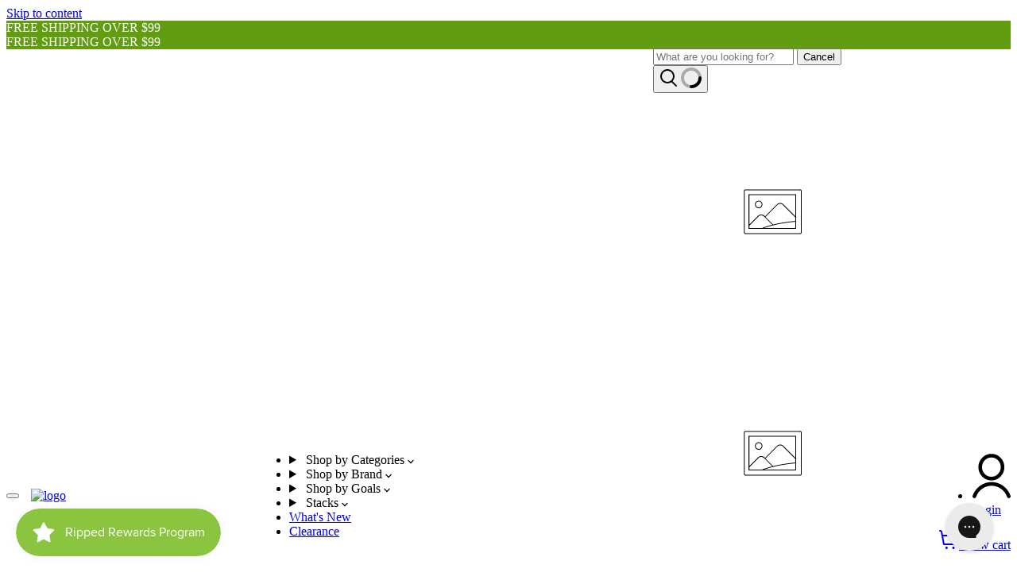

--- FILE ---
content_type: text/html; charset=utf-8
request_url: https://supplementxpress.com/collections/isolate-protein?&view=view-24&grid_list
body_size: 94267
content:
<!doctype html>
<html class="no-js no-touch" lang="en">
  <head>

    <!-- Google Tag Manager -->
    <script>(function(w,d,s,l,i){w[l]=w[l]||[];w[l].push({'gtm.start':
    new Date().getTime(),event:'gtm.js'});var f=d.getElementsByTagName(s)[0],
    j=d.createElement(s),dl=l!='dataLayer'?'&l='+l:'';j.async=true;j.src=
    'https://www.googletagmanager.com/gtm.js?id='+i+dl;f.parentNode.insertBefore(j,f);
    })(window,document,'script','dataLayer','GTM-TGFMTMT');</script>
    <!-- End Google Tag Manager -->
    
    <!-- create a new Snippet called 'gtm-customer-events-storefront' and paste the below code into it -->

<!-- click tracking -->
<script>
    // function that gets the path of the clicked element. Borrowed from Simo Ahava. https://www.simoahava.com/analytics/create-css-path-variable-for-click-element/
   function gtm_get_click_element_path(element) {
    var el = element;
    if (el instanceof Node) {
      // Build the list of elements along the path
      var elList = [];
      do {
        if (el instanceof Element) {
          var classString = el.classList ? [].slice.call(el.classList).join('.') : '';
          var elementName = (el.tagName ? el.tagName.toLowerCase() : '') + 
              (classString ? '.' + classString : '') + 
              (el.id ? '#' + el.id : '');
          if (elementName) elList.unshift(elementName);
        }
        el = el.parentNode
      } while (el != null);
      // Get the stringified element object name
      var objString = element.toString().match(/\[object (\w+)\]/);
      var elementType = objString ? objString[1] : element.toString();
      var cssString = elList.join(' > ');
      // Return the CSS path as a string, prefixed with the element object name
      return cssString ? elementType + ': ' + cssString : elementType;
    }
   }
    
   window.addEventListener("click", function(event){

     // track clicks on any element and push it to Shopify customer events
     Shopify.analytics.publish("custom_click",{
         click_element : gtm_get_click_element_path(event.target) || '',
         click_id : event.target.id || '',
         click_classes : event.target.className || '',
         click_text : event.target.innerText || '',
         click_target : event.target.target || '',
         click_url : event.target.href || ''
     });

     // track link clicks and push it to Shopify customer events
     var closestLink = event.target.closest('a')
     if (closestLink){
       Shopify.analytics.publish("custom_link_click",{
         click_element : gtm_get_click_element_path(closestLink.target) || '',
         click_id : closestLink.id || '',
         click_classes : closestLink.className || '',
         click_text : closestLink.innerText || '',
         click_target : closestLink.target || '',
         click_url : closestLink.href || ''
       })
     }
  });
</script>
<!-- end of click tracking -->
    
    

 

    
    <meta charset="utf-8">
    <meta http-equiv="x-ua-compatible" content="IE=edge">
    <link rel="preload" as="font">
    <link rel="preconnect" href="https://cdn.shopify.com">
    <link rel="preconnect" href="https://fonts.shopifycdn.com">
    <link rel="preconnect" href="https://v.shopify.com">
    <link rel="preconnect" href="https://cdn.shopifycloud.com">
	  <script charset="utf-8" src="https://cl.avis-verifies.com/us/cache/3/0/d/30da4acd-1985-d4f4-7d2b-7fe35200d007/AWS/WEBSITE_API/SHOPS/tag.min.js" defer="defer"></script>
    <title>Shop Isolate Protein Supplements
</title>

    
      <meta name="description" content="Try isolate protein supplements from Supplement Xpress. Enjoy fast-absorbing protein for lean muscle, recovery, and optimal nutrition.">
    

      <link rel="canonical" href="https://supplementxpress.com/collections/isolate-protein" />
    

    <meta name="viewport" content="width=device-width">

    
    















<meta property="og:site_name" content="Supplement Xpress Online">
<meta property="og:url" content="https://supplementxpress.com/collections/isolate-protein">
<meta property="og:title" content="Shop Isolate Protein Supplements">
<meta property="og:type" content="website">
<meta property="og:description" content="Try isolate protein supplements from Supplement Xpress. Enjoy fast-absorbing protein for lean muscle, recovery, and optimal nutrition.">




    
    
    

    
    
    <meta
      property="og:image"
      content="https://supplementxpress.com/cdn/shop/files/Supplement_Xpress_El_Paso_TX_3baf7a37-7d5a-4d29-a33b-117d3e09f677_1204x630.jpg?v=1620437534"
    />
    <meta
      property="og:image:secure_url"
      content="https://supplementxpress.com/cdn/shop/files/Supplement_Xpress_El_Paso_TX_3baf7a37-7d5a-4d29-a33b-117d3e09f677_1204x630.jpg?v=1620437534"
    />
    <meta property="og:image:width" content="1204" />
    <meta property="og:image:height" content="630" />
    
    
    <meta property="og:image:alt" content="Social media image" />
  
















<meta name="twitter:title" content="Shop Isolate Protein Supplements">
<meta name="twitter:description" content="Try isolate protein supplements from Supplement Xpress. Enjoy fast-absorbing protein for lean muscle, recovery, and optimal nutrition.">


    
    
    
      
      
      <meta name="twitter:card" content="summary_large_image">
    
    
    <meta
      property="twitter:image"
      content="https://supplementxpress.com/cdn/shop/files/Supplement_Xpress_El_Paso_TX_3baf7a37-7d5a-4d29-a33b-117d3e09f677_1200x600_crop_center.jpg?v=1620437534"
    />
    <meta property="twitter:image:width" content="1200" />
    <meta property="twitter:image:height" content="600" />
    
    
    <meta property="twitter:image:alt" content="Social media image" />
  



    <link rel="preload" href="//supplementxpress.com/cdn/fonts/nunito_sans/nunitosans_n7.25d963ed46da26098ebeab731e90d8802d989fa5.woff2" as="font" crossorigin="anonymous">
    <link rel="preload" as="style" href="//supplementxpress.com/cdn/shop/t/38/assets/theme.css?v=116838667945277419541762443620">

    <script>!function(){window.ZipifyPages=window.ZipifyPages||{},window.ZipifyPages.analytics={},window.ZipifyPages.currency="USD",window.ZipifyPages.shopDomain="sxonline.myshopify.com",window.ZipifyPages.moneyFormat="${{amount}}",window.ZipifyPages.shopifyOptionsSelector=false,window.ZipifyPages.unitPriceEnabled=false,window.ZipifyPages.alternativeAnalyticsLoading=true,window.ZipifyPages.integrations="oneclickupsellnative".split(","),window.ZipifyPages.crmUrl="https://crms.zipify.com",window.ZipifyPages.isPagesEntity=false,window.ZipifyPages.translations={soldOut:"Sold Out",unavailable:"Unavailable"},window.ZipifyPages.routes={root:"\/",cart:{index:"\/cart",add:"\/cart\/add",change:"\/cart\/change",clear:"\/cart\/clear",update:"\/cart\/update"}};window.ZipifyPages.eventsSubscriptions=[],window.ZipifyPages.on=function(i,a){window.ZipifyPages.eventsSubscriptions.push([i,a])}}();</script><script>(() => {
(()=>{class g{constructor(t={}){this.defaultConfig={sectionIds:[],rootMargin:"0px",onSectionViewed:()=>{},onSectionInteracted:()=>{},minViewTime:500,minVisiblePercentage:30,interactiveSelector:'a, button, input, select, textarea, [role="button"], [tabindex]:not([tabindex="-1"])'},this.config={...this.defaultConfig,...t},this.viewedSections=new Set,this.observer=null,this.viewTimers=new Map,this.init()}init(){document.readyState==="loading"?document.addEventListener("DOMContentLoaded",this.setup.bind(this)):this.setup()}setup(){this.setupObserver(),this.setupGlobalClickTracking()}setupObserver(){const t={root:null,rootMargin:this.config.rootMargin,threshold:[0,.1,.2,.3,.4,.5,.6,.7,.8,.9,1]};this.observer=new IntersectionObserver(e=>{e.forEach(i=>{this.calculateVisibility(i)?this.handleSectionVisible(i.target):this.handleSectionHidden(i.target)})},t),this.config.sectionIds.forEach(e=>{const i=document.getElementById(e);i&&this.observer.observe(i)})}calculateVisibility(t){const e=window.innerHeight,i=window.innerWidth,n=e*i,o=t.boundingClientRect,s=Math.max(0,o.top),c=Math.min(e,o.bottom),d=Math.max(0,o.left),a=Math.min(i,o.right),r=Math.max(0,c-s),l=Math.max(0,a-d)*r,m=n>0?l/n*100:0,h=o.width*o.height,p=h>0?l/h*100:0,S=m>=this.config.minVisiblePercentage,b=p>=80;return S||b}isSectionViewed(t){return this.viewedSections.has(Number(t))}setupGlobalClickTracking(){document.addEventListener("click",t=>{const e=this.findParentTrackedSection(t.target);if(e){const i=this.findInteractiveElement(t.target,e.el);i&&(this.isSectionViewed(e.id)||this.trackSectionView(e.id),this.trackSectionInteract(e.id,i,t))}})}findParentTrackedSection(t){let e=t;for(;e&&e!==document.body;){const i=e.id||e.dataset.zpSectionId,n=i?parseInt(i,10):null;if(n&&!isNaN(n)&&this.config.sectionIds.includes(n))return{el:e,id:n};e=e.parentElement}return null}findInteractiveElement(t,e){let i=t;for(;i&&i!==e;){if(i.matches(this.config.interactiveSelector))return i;i=i.parentElement}return null}trackSectionView(t){this.viewedSections.add(Number(t)),this.config.onSectionViewed(t)}trackSectionInteract(t,e,i){this.config.onSectionInteracted(t,e,i)}handleSectionVisible(t){const e=t.id,i=setTimeout(()=>{this.isSectionViewed(e)||this.trackSectionView(e)},this.config.minViewTime);this.viewTimers.set(e,i)}handleSectionHidden(t){const e=t.id;this.viewTimers.has(e)&&(clearTimeout(this.viewTimers.get(e)),this.viewTimers.delete(e))}addSection(t){if(!this.config.sectionIds.includes(t)){this.config.sectionIds.push(t);const e=document.getElementById(t);e&&this.observer&&this.observer.observe(e)}}}class f{constructor(){this.sectionTracker=new g({onSectionViewed:this.onSectionViewed.bind(this),onSectionInteracted:this.onSectionInteracted.bind(this)}),this.runningSplitTests=[]}getCookie(t){const e=document.cookie.match(new RegExp(`(?:^|; )${t}=([^;]*)`));return e?decodeURIComponent(e[1]):null}setCookie(t,e){let i=`${t}=${encodeURIComponent(e)}; path=/; SameSite=Lax`;location.protocol==="https:"&&(i+="; Secure");const n=new Date;n.setTime(n.getTime()+365*24*60*60*1e3),i+=`; expires=${n.toUTCString()}`,document.cookie=i}pickByWeight(t){const e=Object.entries(t).map(([o,s])=>[Number(o),s]),i=e.reduce((o,[,s])=>o+s,0);let n=Math.random()*i;for(const[o,s]of e){if(n<s)return o;n-=s}return e[e.length-1][0]}render(t){const e=t.blocks,i=t.test,n=i.id,o=`zpSectionSplitTest${n}`;let s=Number(this.getCookie(o));e.some(r=>r.id===s)||(s=this.pickByWeight(i.distribution),this.setCookie(o,s));const c=e.find(r=>r.id===s),d=`sectionSplitTest${c.id}`,a=document.querySelector(`template[data-id="${d}"]`);if(!a){console.error(`Template for split test ${c.id} not found`);return}document.currentScript.parentNode.insertBefore(a.content.cloneNode(!0),document.currentScript),this.runningSplitTests.push({id:n,block:c,templateId:d}),this.initTrackingForSection(c.id)}findSplitTestForSection(t){return this.runningSplitTests.find(e=>e.block.id===Number(t))}initTrackingForSection(t){this.sectionTracker.addSection(t)}onSectionViewed(t){this.trackEvent({sectionId:t,event:"zp_section_viewed"})}onSectionInteracted(t){this.trackEvent({sectionId:t,event:"zp_section_clicked"})}trackEvent({event:t,sectionId:e,payload:i={}}){const n=this.findSplitTestForSection(e);n&&window.Shopify.analytics.publish(t,{...i,sectionId:e,splitTestHash:n.id})}}window.ZipifyPages??={};window.ZipifyPages.SectionSplitTest=new f;})();

})()</script><script>window.performance && window.performance.mark && window.performance.mark('shopify.content_for_header.start');</script><meta name="google-site-verification" content="LrPvpCPMt6VzLjW-CSPL9FKnxm57xLpF3A61Afhhu0Y">
<meta name="google-site-verification" content="4VcwKmhxUHBq5R0-i5JYu0Ii8GbMYrotO1Ft-HlpQlo">
<meta id="shopify-digital-wallet" name="shopify-digital-wallet" content="/35647717511/digital_wallets/dialog">
<link rel="alternate" type="application/atom+xml" title="Feed" href="/collections/isolate-protein.atom" />
<link rel="alternate" type="application/json+oembed" href="https://supplementxpress.com/collections/isolate-protein.oembed">
<script async="async" src="/checkouts/internal/preloads.js?locale=en-US"></script>
<script id="shopify-features" type="application/json">{"accessToken":"bf64e1641e34c48e818b05118ed9e20f","betas":["rich-media-storefront-analytics"],"domain":"supplementxpress.com","predictiveSearch":true,"shopId":35647717511,"locale":"en"}</script>
<script>var Shopify = Shopify || {};
Shopify.shop = "sxonline.myshopify.com";
Shopify.locale = "en";
Shopify.currency = {"active":"USD","rate":"1.0"};
Shopify.country = "US";
Shopify.theme = {"name":"Copy of Empire_SRTPL","id":155310293213,"schema_name":"Empire","schema_version":"6.0.0","theme_store_id":838,"role":"main"};
Shopify.theme.handle = "null";
Shopify.theme.style = {"id":null,"handle":null};
Shopify.cdnHost = "supplementxpress.com/cdn";
Shopify.routes = Shopify.routes || {};
Shopify.routes.root = "/";</script>
<script type="module">!function(o){(o.Shopify=o.Shopify||{}).modules=!0}(window);</script>
<script>!function(o){function n(){var o=[];function n(){o.push(Array.prototype.slice.apply(arguments))}return n.q=o,n}var t=o.Shopify=o.Shopify||{};t.loadFeatures=n(),t.autoloadFeatures=n()}(window);</script>
<script id="shop-js-analytics" type="application/json">{"pageType":"collection"}</script>
<script defer="defer" async type="module" src="//supplementxpress.com/cdn/shopifycloud/shop-js/modules/v2/client.init-shop-cart-sync_BN7fPSNr.en.esm.js"></script>
<script defer="defer" async type="module" src="//supplementxpress.com/cdn/shopifycloud/shop-js/modules/v2/chunk.common_Cbph3Kss.esm.js"></script>
<script defer="defer" async type="module" src="//supplementxpress.com/cdn/shopifycloud/shop-js/modules/v2/chunk.modal_DKumMAJ1.esm.js"></script>
<script type="module">
  await import("//supplementxpress.com/cdn/shopifycloud/shop-js/modules/v2/client.init-shop-cart-sync_BN7fPSNr.en.esm.js");
await import("//supplementxpress.com/cdn/shopifycloud/shop-js/modules/v2/chunk.common_Cbph3Kss.esm.js");
await import("//supplementxpress.com/cdn/shopifycloud/shop-js/modules/v2/chunk.modal_DKumMAJ1.esm.js");

  window.Shopify.SignInWithShop?.initShopCartSync?.({"fedCMEnabled":true,"windoidEnabled":true});

</script>
<script>(function() {
  var isLoaded = false;
  function asyncLoad() {
    if (isLoaded) return;
    isLoaded = true;
    var urls = ["https:\/\/js.smile.io\/v1\/smile-shopify.js?shop=sxonline.myshopify.com","https:\/\/id-shop.govx.com\/app\/sxonline.myshopify.com\/govx.js?shop=sxonline.myshopify.com","https:\/\/cdn.shopify.com\/s\/files\/1\/0356\/4771\/7511\/t\/27\/assets\/globo.formbuilder.init.js?v=1646718996\u0026shop=sxonline.myshopify.com","https:\/\/cdn.pickystory.com\/widget\/static\/js\/noop.js?shop=sxonline.myshopify.com","https:\/\/cdn-app.cart-bot.net\/public\/js\/append.js?shop=sxonline.myshopify.com","https:\/\/config.gorgias.chat\/bundle-loader\/01GYCCRN597AREHRP1HV3MRKXY?source=shopify1click\u0026shop=sxonline.myshopify.com","https:\/\/public.9gtb.com\/loader.js?g_cvt_id=b9f8295b-b8ea-4fbd-bf0c-e7d2ab387a12\u0026shop=sxonline.myshopify.com"];
    for (var i = 0; i < urls.length; i++) {
      var s = document.createElement('script');
      s.type = 'text/javascript';
      s.async = true;
      s.src = urls[i];
      var x = document.getElementsByTagName('script')[0];
      x.parentNode.insertBefore(s, x);
    }
  };
  if(window.attachEvent) {
    window.attachEvent('onload', asyncLoad);
  } else {
    window.addEventListener('load', asyncLoad, false);
  }
})();</script>
<script id="__st">var __st={"a":35647717511,"offset":-25200,"reqid":"43d33dc1-5461-42bd-a9fa-0b5762392e31-1769902245","pageurl":"supplementxpress.com\/collections\/isolate-protein?\u0026view=view-24\u0026grid_list","u":"de1d0d14e7e3","p":"collection","rtyp":"collection","rid":277329477783};</script>
<script>window.ShopifyPaypalV4VisibilityTracking = true;</script>
<script id="captcha-bootstrap">!function(){'use strict';const t='contact',e='account',n='new_comment',o=[[t,t],['blogs',n],['comments',n],[t,'customer']],c=[[e,'customer_login'],[e,'guest_login'],[e,'recover_customer_password'],[e,'create_customer']],r=t=>t.map((([t,e])=>`form[action*='/${t}']:not([data-nocaptcha='true']) input[name='form_type'][value='${e}']`)).join(','),a=t=>()=>t?[...document.querySelectorAll(t)].map((t=>t.form)):[];function s(){const t=[...o],e=r(t);return a(e)}const i='password',u='form_key',d=['recaptcha-v3-token','g-recaptcha-response','h-captcha-response',i],f=()=>{try{return window.sessionStorage}catch{return}},m='__shopify_v',_=t=>t.elements[u];function p(t,e,n=!1){try{const o=window.sessionStorage,c=JSON.parse(o.getItem(e)),{data:r}=function(t){const{data:e,action:n}=t;return t[m]||n?{data:e,action:n}:{data:t,action:n}}(c);for(const[e,n]of Object.entries(r))t.elements[e]&&(t.elements[e].value=n);n&&o.removeItem(e)}catch(o){console.error('form repopulation failed',{error:o})}}const l='form_type',E='cptcha';function T(t){t.dataset[E]=!0}const w=window,h=w.document,L='Shopify',v='ce_forms',y='captcha';let A=!1;((t,e)=>{const n=(g='f06e6c50-85a8-45c8-87d0-21a2b65856fe',I='https://cdn.shopify.com/shopifycloud/storefront-forms-hcaptcha/ce_storefront_forms_captcha_hcaptcha.v1.5.2.iife.js',D={infoText:'Protected by hCaptcha',privacyText:'Privacy',termsText:'Terms'},(t,e,n)=>{const o=w[L][v],c=o.bindForm;if(c)return c(t,g,e,D).then(n);var r;o.q.push([[t,g,e,D],n]),r=I,A||(h.body.append(Object.assign(h.createElement('script'),{id:'captcha-provider',async:!0,src:r})),A=!0)});var g,I,D;w[L]=w[L]||{},w[L][v]=w[L][v]||{},w[L][v].q=[],w[L][y]=w[L][y]||{},w[L][y].protect=function(t,e){n(t,void 0,e),T(t)},Object.freeze(w[L][y]),function(t,e,n,w,h,L){const[v,y,A,g]=function(t,e,n){const i=e?o:[],u=t?c:[],d=[...i,...u],f=r(d),m=r(i),_=r(d.filter((([t,e])=>n.includes(e))));return[a(f),a(m),a(_),s()]}(w,h,L),I=t=>{const e=t.target;return e instanceof HTMLFormElement?e:e&&e.form},D=t=>v().includes(t);t.addEventListener('submit',(t=>{const e=I(t);if(!e)return;const n=D(e)&&!e.dataset.hcaptchaBound&&!e.dataset.recaptchaBound,o=_(e),c=g().includes(e)&&(!o||!o.value);(n||c)&&t.preventDefault(),c&&!n&&(function(t){try{if(!f())return;!function(t){const e=f();if(!e)return;const n=_(t);if(!n)return;const o=n.value;o&&e.removeItem(o)}(t);const e=Array.from(Array(32),(()=>Math.random().toString(36)[2])).join('');!function(t,e){_(t)||t.append(Object.assign(document.createElement('input'),{type:'hidden',name:u})),t.elements[u].value=e}(t,e),function(t,e){const n=f();if(!n)return;const o=[...t.querySelectorAll(`input[type='${i}']`)].map((({name:t})=>t)),c=[...d,...o],r={};for(const[a,s]of new FormData(t).entries())c.includes(a)||(r[a]=s);n.setItem(e,JSON.stringify({[m]:1,action:t.action,data:r}))}(t,e)}catch(e){console.error('failed to persist form',e)}}(e),e.submit())}));const S=(t,e)=>{t&&!t.dataset[E]&&(n(t,e.some((e=>e===t))),T(t))};for(const o of['focusin','change'])t.addEventListener(o,(t=>{const e=I(t);D(e)&&S(e,y())}));const B=e.get('form_key'),M=e.get(l),P=B&&M;t.addEventListener('DOMContentLoaded',(()=>{const t=y();if(P)for(const e of t)e.elements[l].value===M&&p(e,B);[...new Set([...A(),...v().filter((t=>'true'===t.dataset.shopifyCaptcha))])].forEach((e=>S(e,t)))}))}(h,new URLSearchParams(w.location.search),n,t,e,['guest_login'])})(!0,!0)}();</script>
<script integrity="sha256-4kQ18oKyAcykRKYeNunJcIwy7WH5gtpwJnB7kiuLZ1E=" data-source-attribution="shopify.loadfeatures" defer="defer" src="//supplementxpress.com/cdn/shopifycloud/storefront/assets/storefront/load_feature-a0a9edcb.js" crossorigin="anonymous"></script>
<script data-source-attribution="shopify.dynamic_checkout.dynamic.init">var Shopify=Shopify||{};Shopify.PaymentButton=Shopify.PaymentButton||{isStorefrontPortableWallets:!0,init:function(){window.Shopify.PaymentButton.init=function(){};var t=document.createElement("script");t.src="https://supplementxpress.com/cdn/shopifycloud/portable-wallets/latest/portable-wallets.en.js",t.type="module",document.head.appendChild(t)}};
</script>
<script data-source-attribution="shopify.dynamic_checkout.buyer_consent">
  function portableWalletsHideBuyerConsent(e){var t=document.getElementById("shopify-buyer-consent"),n=document.getElementById("shopify-subscription-policy-button");t&&n&&(t.classList.add("hidden"),t.setAttribute("aria-hidden","true"),n.removeEventListener("click",e))}function portableWalletsShowBuyerConsent(e){var t=document.getElementById("shopify-buyer-consent"),n=document.getElementById("shopify-subscription-policy-button");t&&n&&(t.classList.remove("hidden"),t.removeAttribute("aria-hidden"),n.addEventListener("click",e))}window.Shopify?.PaymentButton&&(window.Shopify.PaymentButton.hideBuyerConsent=portableWalletsHideBuyerConsent,window.Shopify.PaymentButton.showBuyerConsent=portableWalletsShowBuyerConsent);
</script>
<script data-source-attribution="shopify.dynamic_checkout.cart.bootstrap">document.addEventListener("DOMContentLoaded",(function(){function t(){return document.querySelector("shopify-accelerated-checkout-cart, shopify-accelerated-checkout")}if(t())Shopify.PaymentButton.init();else{new MutationObserver((function(e,n){t()&&(Shopify.PaymentButton.init(),n.disconnect())})).observe(document.body,{childList:!0,subtree:!0})}}));
</script>
<link id="shopify-accelerated-checkout-styles" rel="stylesheet" media="screen" href="https://supplementxpress.com/cdn/shopifycloud/portable-wallets/latest/accelerated-checkout-backwards-compat.css" crossorigin="anonymous">
<style id="shopify-accelerated-checkout-cart">
        #shopify-buyer-consent {
  margin-top: 1em;
  display: inline-block;
  width: 100%;
}

#shopify-buyer-consent.hidden {
  display: none;
}

#shopify-subscription-policy-button {
  background: none;
  border: none;
  padding: 0;
  text-decoration: underline;
  font-size: inherit;
  cursor: pointer;
}

#shopify-subscription-policy-button::before {
  box-shadow: none;
}

      </style>

<script>window.performance && window.performance.mark && window.performance.mark('shopify.content_for_header.end');</script>

    <link href="//supplementxpress.com/cdn/shop/t/38/assets/theme.css?v=116838667945277419541762443620" rel="stylesheet" type="text/css" media="all" />
    
    <link href="//supplementxpress.com/cdn/shop/t/38/assets/sealApps.css?v=82195084141496459511760903167" rel="stylesheet" type="text/css" media="all" />

    
    
    
    
    

    
    <script type="text/javascript" defer="defer">
    (function(c,l,a,r,i,t,y){
        c[a]=c[a]||function(){(c[a].q=c[a].q||[]).push(arguments)};
        t=l.createElement(r);t.async=1;t.src="https://www.clarity.ms/tag/"+i;
        y=l.getElementsByTagName(r)[0];y.parentNode.insertBefore(t,y);
    })(window, document, "clarity", "script", "b8rp97jmz4");
</script>
    <script src='//supplementxpress.com/cdn/shop/t/38/assets/product_restore_email.js?v=100362011603546574181760903167' defer='defer' ></script> 
    <script id='em_product_variants' type='application/json'>
        null
    </script>
    <script id='em_product_selected_or_first_available_variant' type='application/json' defer="defer">
        null
    </script>
    <script id='em_product_metafields' type='application/json' defer="defer">
        1676419365
    </script>
  <script>var crSavePickupProperties = true;</script>
<!-- BEGIN app block: shopify://apps/webrex-ai-seo-schema/blocks/webrexSeoEmbed/283875bf-bf86-4e78-831b-502ad0c4a5c2 -->










  <!-- BEGIN app snippet: breadcrumb -->

    <script type="application/ld+json" class="webrex_seo_schema">
        {
            "@context": "https://schema.org",
            "@type": "BreadcrumbList",
            "@id": "https://supplementxpress.com/collections/isolate-protein#breadcrumbs",
            "itemListElement": [{
                "@type": "ListItem",
                "position": 1,
                "name": "Supplement Xpress Online",
                "item": "https://supplementxpress.com"
            },{
                "@type": "ListItem",
                "position": 2,
                "name": "Isolate Protein Supplements",
                "item": "https://supplementxpress.com/collections/isolate-protein"
            }]
        }
    </script>





<!-- END app snippet -->














<!-- BEGIN app snippet: metaTags -->



    
<!-- END app snippet -->

<!-- END app block --><!-- BEGIN app block: shopify://apps/judge-me-reviews/blocks/judgeme_core/61ccd3b1-a9f2-4160-9fe9-4fec8413e5d8 --><!-- Start of Judge.me Core -->






<link rel="dns-prefetch" href="https://cdnwidget.judge.me">
<link rel="dns-prefetch" href="https://cdn.judge.me">
<link rel="dns-prefetch" href="https://cdn1.judge.me">
<link rel="dns-prefetch" href="https://api.judge.me">

<script data-cfasync='false' class='jdgm-settings-script'>window.jdgmSettings={"pagination":5,"disable_web_reviews":false,"badge_no_review_text":"No reviews","badge_n_reviews_text":"{{ n }} review/reviews","hide_badge_preview_if_no_reviews":true,"badge_hide_text":false,"enforce_center_preview_badge":false,"widget_title":"Customer Reviews","widget_open_form_text":"Write a review","widget_close_form_text":"Cancel review","widget_refresh_page_text":"Refresh page","widget_summary_text":"Based on {{ number_of_reviews }} review/reviews","widget_no_review_text":"Be the first to write a review","widget_name_field_text":"Display name","widget_verified_name_field_text":"Verified Name (public)","widget_name_placeholder_text":"Display name","widget_required_field_error_text":"This field is required.","widget_email_field_text":"Email address","widget_verified_email_field_text":"Verified Email (private, can not be edited)","widget_email_placeholder_text":"Your email address","widget_email_field_error_text":"Please enter a valid email address.","widget_rating_field_text":"Rating","widget_review_title_field_text":"Review Title","widget_review_title_placeholder_text":"Give your review a title","widget_review_body_field_text":"Review content","widget_review_body_placeholder_text":"Start writing here...","widget_pictures_field_text":"Picture/Video (optional)","widget_submit_review_text":"Submit Review","widget_submit_verified_review_text":"Submit Verified Review","widget_submit_success_msg_with_auto_publish":"Thank you! Please refresh the page in a few moments to see your review. You can remove or edit your review by logging into \u003ca href='https://judge.me/login' target='_blank' rel='nofollow noopener'\u003eJudge.me\u003c/a\u003e","widget_submit_success_msg_no_auto_publish":"Thank you! Your review will be published as soon as it is approved by the shop admin. You can remove or edit your review by logging into \u003ca href='https://judge.me/login' target='_blank' rel='nofollow noopener'\u003eJudge.me\u003c/a\u003e","widget_show_default_reviews_out_of_total_text":"Showing {{ n_reviews_shown }} out of {{ n_reviews }} reviews.","widget_show_all_link_text":"Show all","widget_show_less_link_text":"Show less","widget_author_said_text":"{{ reviewer_name }} said:","widget_days_text":"{{ n }} days ago","widget_weeks_text":"{{ n }} week/weeks ago","widget_months_text":"{{ n }} month/months ago","widget_years_text":"{{ n }} year/years ago","widget_yesterday_text":"Yesterday","widget_today_text":"Today","widget_replied_text":"\u003e\u003e {{ shop_name }} replied:","widget_read_more_text":"Read more","widget_reviewer_name_as_initial":"","widget_rating_filter_color":"#fbcd0a","widget_rating_filter_see_all_text":"See all reviews","widget_sorting_most_recent_text":"Most Recent","widget_sorting_highest_rating_text":"Highest Rating","widget_sorting_lowest_rating_text":"Lowest Rating","widget_sorting_with_pictures_text":"Only Pictures","widget_sorting_most_helpful_text":"Most Helpful","widget_open_question_form_text":"Ask a question","widget_reviews_subtab_text":"Reviews","widget_questions_subtab_text":"Questions","widget_question_label_text":"Question","widget_answer_label_text":"Answer","widget_question_placeholder_text":"Write your question here","widget_submit_question_text":"Submit Question","widget_question_submit_success_text":"Thank you for your question! We will notify you once it gets answered.","verified_badge_text":"Verified","verified_badge_bg_color":"","verified_badge_text_color":"","verified_badge_placement":"left-of-reviewer-name","widget_review_max_height":"","widget_hide_border":false,"widget_social_share":false,"widget_thumb":false,"widget_review_location_show":false,"widget_location_format":"","all_reviews_include_out_of_store_products":true,"all_reviews_out_of_store_text":"(out of store)","all_reviews_pagination":100,"all_reviews_product_name_prefix_text":"about","enable_review_pictures":true,"enable_question_anwser":false,"widget_theme":"default","review_date_format":"mm/dd/yyyy","default_sort_method":"most-recent","widget_product_reviews_subtab_text":"Product Reviews","widget_shop_reviews_subtab_text":"Shop Reviews","widget_other_products_reviews_text":"Reviews for other products","widget_store_reviews_subtab_text":"Store reviews","widget_no_store_reviews_text":"This store hasn't received any reviews yet","widget_web_restriction_product_reviews_text":"This product hasn't received any reviews yet","widget_no_items_text":"No items found","widget_show_more_text":"Show more","widget_write_a_store_review_text":"Write a Store Review","widget_other_languages_heading":"Reviews in Other Languages","widget_translate_review_text":"Translate review to {{ language }}","widget_translating_review_text":"Translating...","widget_show_original_translation_text":"Show original ({{ language }})","widget_translate_review_failed_text":"Review couldn't be translated.","widget_translate_review_retry_text":"Retry","widget_translate_review_try_again_later_text":"Try again later","show_product_url_for_grouped_product":false,"widget_sorting_pictures_first_text":"Pictures First","show_pictures_on_all_rev_page_mobile":false,"show_pictures_on_all_rev_page_desktop":false,"floating_tab_hide_mobile_install_preference":false,"floating_tab_button_name":"★ Reviews","floating_tab_title":"Let customers speak for us","floating_tab_button_color":"","floating_tab_button_background_color":"","floating_tab_url":"","floating_tab_url_enabled":false,"floating_tab_tab_style":"text","all_reviews_text_badge_text":"Customers rate us {{ shop.metafields.judgeme.all_reviews_rating | round: 1 }}/5 based on {{ shop.metafields.judgeme.all_reviews_count }} reviews.","all_reviews_text_badge_text_branded_style":"{{ shop.metafields.judgeme.all_reviews_rating | round: 1 }} out of 5 stars based on {{ shop.metafields.judgeme.all_reviews_count }} reviews","is_all_reviews_text_badge_a_link":false,"show_stars_for_all_reviews_text_badge":false,"all_reviews_text_badge_url":"","all_reviews_text_style":"branded","all_reviews_text_color_style":"judgeme_brand_color","all_reviews_text_color":"#108474","all_reviews_text_show_jm_brand":false,"featured_carousel_show_header":true,"featured_carousel_title":"Let customers speak for us","testimonials_carousel_title":"Customers are saying","videos_carousel_title":"Real customer stories","cards_carousel_title":"Customers are saying","featured_carousel_count_text":"from {{ n }} reviews","featured_carousel_add_link_to_all_reviews_page":false,"featured_carousel_url":"","featured_carousel_show_images":true,"featured_carousel_autoslide_interval":5,"featured_carousel_arrows_on_the_sides":false,"featured_carousel_height":250,"featured_carousel_width":80,"featured_carousel_image_size":0,"featured_carousel_image_height":250,"featured_carousel_arrow_color":"#eeeeee","verified_count_badge_style":"branded","verified_count_badge_orientation":"horizontal","verified_count_badge_color_style":"judgeme_brand_color","verified_count_badge_color":"#108474","is_verified_count_badge_a_link":false,"verified_count_badge_url":"","verified_count_badge_show_jm_brand":true,"widget_rating_preset_default":5,"widget_first_sub_tab":"product-reviews","widget_show_histogram":true,"widget_histogram_use_custom_color":false,"widget_pagination_use_custom_color":false,"widget_star_use_custom_color":false,"widget_verified_badge_use_custom_color":false,"widget_write_review_use_custom_color":false,"picture_reminder_submit_button":"Upload Pictures","enable_review_videos":false,"mute_video_by_default":false,"widget_sorting_videos_first_text":"Videos First","widget_review_pending_text":"Pending","featured_carousel_items_for_large_screen":3,"social_share_options_order":"Facebook,Twitter","remove_microdata_snippet":true,"disable_json_ld":false,"enable_json_ld_products":false,"preview_badge_show_question_text":false,"preview_badge_no_question_text":"No questions","preview_badge_n_question_text":"{{ number_of_questions }} question/questions","qa_badge_show_icon":false,"qa_badge_position":"same-row","remove_judgeme_branding":false,"widget_add_search_bar":false,"widget_search_bar_placeholder":"Search","widget_sorting_verified_only_text":"Verified only","featured_carousel_theme":"default","featured_carousel_show_rating":true,"featured_carousel_show_title":true,"featured_carousel_show_body":true,"featured_carousel_show_date":false,"featured_carousel_show_reviewer":true,"featured_carousel_show_product":false,"featured_carousel_header_background_color":"#108474","featured_carousel_header_text_color":"#ffffff","featured_carousel_name_product_separator":"reviewed","featured_carousel_full_star_background":"#108474","featured_carousel_empty_star_background":"#dadada","featured_carousel_vertical_theme_background":"#f9fafb","featured_carousel_verified_badge_enable":true,"featured_carousel_verified_badge_color":"#108474","featured_carousel_border_style":"round","featured_carousel_review_line_length_limit":3,"featured_carousel_more_reviews_button_text":"Read more reviews","featured_carousel_view_product_button_text":"View product","all_reviews_page_load_reviews_on":"scroll","all_reviews_page_load_more_text":"Load More Reviews","disable_fb_tab_reviews":false,"enable_ajax_cdn_cache":false,"widget_advanced_speed_features":5,"widget_public_name_text":"displayed publicly like","default_reviewer_name":"John Smith","default_reviewer_name_has_non_latin":true,"widget_reviewer_anonymous":"Anonymous","medals_widget_title":"Judge.me Review Medals","medals_widget_background_color":"#f9fafb","medals_widget_position":"footer_all_pages","medals_widget_border_color":"#f9fafb","medals_widget_verified_text_position":"left","medals_widget_use_monochromatic_version":false,"medals_widget_elements_color":"#108474","show_reviewer_avatar":true,"widget_invalid_yt_video_url_error_text":"Not a YouTube video URL","widget_max_length_field_error_text":"Please enter no more than {0} characters.","widget_show_country_flag":false,"widget_show_collected_via_shop_app":true,"widget_verified_by_shop_badge_style":"light","widget_verified_by_shop_text":"Verified by Shop","widget_show_photo_gallery":false,"widget_load_with_code_splitting":true,"widget_ugc_install_preference":false,"widget_ugc_title":"Made by us, Shared by you","widget_ugc_subtitle":"Tag us to see your picture featured in our page","widget_ugc_arrows_color":"#ffffff","widget_ugc_primary_button_text":"Buy Now","widget_ugc_primary_button_background_color":"#108474","widget_ugc_primary_button_text_color":"#ffffff","widget_ugc_primary_button_border_width":"0","widget_ugc_primary_button_border_style":"none","widget_ugc_primary_button_border_color":"#108474","widget_ugc_primary_button_border_radius":"25","widget_ugc_secondary_button_text":"Load More","widget_ugc_secondary_button_background_color":"#ffffff","widget_ugc_secondary_button_text_color":"#108474","widget_ugc_secondary_button_border_width":"2","widget_ugc_secondary_button_border_style":"solid","widget_ugc_secondary_button_border_color":"#108474","widget_ugc_secondary_button_border_radius":"25","widget_ugc_reviews_button_text":"View Reviews","widget_ugc_reviews_button_background_color":"#ffffff","widget_ugc_reviews_button_text_color":"#108474","widget_ugc_reviews_button_border_width":"2","widget_ugc_reviews_button_border_style":"solid","widget_ugc_reviews_button_border_color":"#108474","widget_ugc_reviews_button_border_radius":"25","widget_ugc_reviews_button_link_to":"judgeme-reviews-page","widget_ugc_show_post_date":true,"widget_ugc_max_width":"800","widget_rating_metafield_value_type":true,"widget_primary_color":"#009900","widget_enable_secondary_color":false,"widget_secondary_color":"#edf5f5","widget_summary_average_rating_text":"{{ average_rating }} out of 5","widget_media_grid_title":"Customer photos \u0026 videos","widget_media_grid_see_more_text":"See more","widget_round_style":false,"widget_show_product_medals":true,"widget_verified_by_judgeme_text":"Verified by Judge.me","widget_show_store_medals":true,"widget_verified_by_judgeme_text_in_store_medals":"Verified by Judge.me","widget_media_field_exceed_quantity_message":"Sorry, we can only accept {{ max_media }} for one review.","widget_media_field_exceed_limit_message":"{{ file_name }} is too large, please select a {{ media_type }} less than {{ size_limit }}MB.","widget_review_submitted_text":"Review Submitted!","widget_question_submitted_text":"Question Submitted!","widget_close_form_text_question":"Cancel","widget_write_your_answer_here_text":"Write your answer here","widget_enabled_branded_link":true,"widget_show_collected_by_judgeme":false,"widget_reviewer_name_color":"","widget_write_review_text_color":"","widget_write_review_bg_color":"","widget_collected_by_judgeme_text":"collected by Judge.me","widget_pagination_type":"standard","widget_load_more_text":"Load More","widget_load_more_color":"#108474","widget_full_review_text":"Full Review","widget_read_more_reviews_text":"Read More Reviews","widget_read_questions_text":"Read Questions","widget_questions_and_answers_text":"Questions \u0026 Answers","widget_verified_by_text":"Verified by","widget_verified_text":"Verified","widget_number_of_reviews_text":"{{ number_of_reviews }} reviews","widget_back_button_text":"Back","widget_next_button_text":"Next","widget_custom_forms_filter_button":"Filters","custom_forms_style":"horizontal","widget_show_review_information":false,"how_reviews_are_collected":"How reviews are collected?","widget_show_review_keywords":false,"widget_gdpr_statement":"How we use your data: We'll only contact you about the review you left, and only if necessary. By submitting your review, you agree to Judge.me's \u003ca href='https://judge.me/terms' target='_blank' rel='nofollow noopener'\u003eterms\u003c/a\u003e, \u003ca href='https://judge.me/privacy' target='_blank' rel='nofollow noopener'\u003eprivacy\u003c/a\u003e and \u003ca href='https://judge.me/content-policy' target='_blank' rel='nofollow noopener'\u003econtent\u003c/a\u003e policies.","widget_multilingual_sorting_enabled":false,"widget_translate_review_content_enabled":false,"widget_translate_review_content_method":"manual","popup_widget_review_selection":"automatically_with_pictures","popup_widget_round_border_style":true,"popup_widget_show_title":true,"popup_widget_show_body":true,"popup_widget_show_reviewer":false,"popup_widget_show_product":true,"popup_widget_show_pictures":true,"popup_widget_use_review_picture":true,"popup_widget_show_on_home_page":true,"popup_widget_show_on_product_page":true,"popup_widget_show_on_collection_page":true,"popup_widget_show_on_cart_page":true,"popup_widget_position":"bottom_left","popup_widget_first_review_delay":5,"popup_widget_duration":5,"popup_widget_interval":5,"popup_widget_review_count":5,"popup_widget_hide_on_mobile":true,"review_snippet_widget_round_border_style":true,"review_snippet_widget_card_color":"#FFFFFF","review_snippet_widget_slider_arrows_background_color":"#FFFFFF","review_snippet_widget_slider_arrows_color":"#000000","review_snippet_widget_star_color":"#108474","show_product_variant":false,"all_reviews_product_variant_label_text":"Variant: ","widget_show_verified_branding":true,"widget_ai_summary_title":"Customers say","widget_ai_summary_disclaimer":"AI-powered review summary based on recent customer reviews","widget_show_ai_summary":false,"widget_show_ai_summary_bg":false,"widget_show_review_title_input":false,"redirect_reviewers_invited_via_email":"external_form","request_store_review_after_product_review":true,"request_review_other_products_in_order":false,"review_form_color_scheme":"default","review_form_corner_style":"square","review_form_star_color":{},"review_form_text_color":"#333333","review_form_background_color":"#ffffff","review_form_field_background_color":"#fafafa","review_form_button_color":{},"review_form_button_text_color":"#ffffff","review_form_modal_overlay_color":"#000000","review_content_screen_title_text":"How would you rate this product?","review_content_introduction_text":"We would love it if you would share a bit about your experience.","store_review_form_title_text":"How would you rate this store?","store_review_form_introduction_text":"We would love it if you would share a bit about your experience.","show_review_guidance_text":true,"one_star_review_guidance_text":"Poor","five_star_review_guidance_text":"Great","customer_information_screen_title_text":"About you","customer_information_introduction_text":"Please tell us more about you.","custom_questions_screen_title_text":"Your experience in more detail","custom_questions_introduction_text":"Here are a few questions to help us understand more about your experience.","review_submitted_screen_title_text":"Thanks for your review!","review_submitted_screen_thank_you_text":"We are processing it and it will appear on the store soon.","review_submitted_screen_email_verification_text":"Please confirm your email by clicking the link we just sent you. This helps us keep reviews authentic.","review_submitted_request_store_review_text":"Would you like to share your experience of shopping with us?","review_submitted_review_other_products_text":"Would you like to review these products?","store_review_screen_title_text":"Would you like to share your experience of shopping with us?","store_review_introduction_text":"We value your feedback and use it to improve. Please share any thoughts or suggestions you have.","reviewer_media_screen_title_picture_text":"Share a picture","reviewer_media_introduction_picture_text":"Upload a photo to support your review.","reviewer_media_screen_title_video_text":"Share a video","reviewer_media_introduction_video_text":"Upload a video to support your review.","reviewer_media_screen_title_picture_or_video_text":"Share a picture or video","reviewer_media_introduction_picture_or_video_text":"Upload a photo or video to support your review.","reviewer_media_youtube_url_text":"Paste your Youtube URL here","advanced_settings_next_step_button_text":"Next","advanced_settings_close_review_button_text":"Close","modal_write_review_flow":true,"write_review_flow_required_text":"Required","write_review_flow_privacy_message_text":"We respect your privacy.","write_review_flow_anonymous_text":"Post review as anonymous","write_review_flow_visibility_text":"This won't be visible to other customers.","write_review_flow_multiple_selection_help_text":"Select as many as you like","write_review_flow_single_selection_help_text":"Select one option","write_review_flow_required_field_error_text":"This field is required","write_review_flow_invalid_email_error_text":"Please enter a valid email address","write_review_flow_max_length_error_text":"Max. {{ max_length }} characters.","write_review_flow_media_upload_text":"\u003cb\u003eClick to upload\u003c/b\u003e or drag and drop","write_review_flow_gdpr_statement":"We'll only contact you about your review if necessary. By submitting your review, you agree to our \u003ca href='https://judge.me/terms' target='_blank' rel='nofollow noopener'\u003eterms and conditions\u003c/a\u003e and \u003ca href='https://judge.me/privacy' target='_blank' rel='nofollow noopener'\u003eprivacy policy\u003c/a\u003e.","rating_only_reviews_enabled":false,"show_negative_reviews_help_screen":false,"new_review_flow_help_screen_rating_threshold":3,"negative_review_resolution_screen_title_text":"Tell us more","negative_review_resolution_text":"Your experience matters to us. If there were issues with your purchase, we're here to help. Feel free to reach out to us, we'd love the opportunity to make things right.","negative_review_resolution_button_text":"Contact us","negative_review_resolution_proceed_with_review_text":"Leave a review","negative_review_resolution_subject":"Issue with purchase from {{ shop_name }}.{{ order_name }}","preview_badge_collection_page_install_status":false,"widget_review_custom_css":"","preview_badge_custom_css":"","preview_badge_stars_count":"5-stars","featured_carousel_custom_css":"","floating_tab_custom_css":"","all_reviews_widget_custom_css":"","medals_widget_custom_css":"","verified_badge_custom_css":"","all_reviews_text_custom_css":"","transparency_badges_collected_via_store_invite":false,"transparency_badges_from_another_provider":false,"transparency_badges_collected_from_store_visitor":false,"transparency_badges_collected_by_verified_review_provider":false,"transparency_badges_earned_reward":false,"transparency_badges_collected_via_store_invite_text":"Review collected via store invitation","transparency_badges_from_another_provider_text":"Review collected from another provider","transparency_badges_collected_from_store_visitor_text":"Review collected from a store visitor","transparency_badges_written_in_google_text":"Review written in Google","transparency_badges_written_in_etsy_text":"Review written in Etsy","transparency_badges_written_in_shop_app_text":"Review written in Shop App","transparency_badges_earned_reward_text":"Review earned a reward for future purchase","product_review_widget_per_page":10,"widget_store_review_label_text":"Review about the store","checkout_comment_extension_title_on_product_page":"Customer Comments","checkout_comment_extension_num_latest_comment_show":5,"checkout_comment_extension_format":"name_and_timestamp","checkout_comment_customer_name":"last_initial","checkout_comment_comment_notification":true,"preview_badge_collection_page_install_preference":false,"preview_badge_home_page_install_preference":false,"preview_badge_product_page_install_preference":false,"review_widget_install_preference":"","review_carousel_install_preference":false,"floating_reviews_tab_install_preference":"none","verified_reviews_count_badge_install_preference":false,"all_reviews_text_install_preference":false,"review_widget_best_location":false,"judgeme_medals_install_preference":false,"review_widget_revamp_enabled":false,"review_widget_qna_enabled":false,"review_widget_header_theme":"minimal","review_widget_widget_title_enabled":true,"review_widget_header_text_size":"medium","review_widget_header_text_weight":"regular","review_widget_average_rating_style":"compact","review_widget_bar_chart_enabled":true,"review_widget_bar_chart_type":"numbers","review_widget_bar_chart_style":"standard","review_widget_expanded_media_gallery_enabled":false,"review_widget_reviews_section_theme":"standard","review_widget_image_style":"thumbnails","review_widget_review_image_ratio":"square","review_widget_stars_size":"medium","review_widget_verified_badge":"standard_text","review_widget_review_title_text_size":"medium","review_widget_review_text_size":"medium","review_widget_review_text_length":"medium","review_widget_number_of_columns_desktop":3,"review_widget_carousel_transition_speed":5,"review_widget_custom_questions_answers_display":"always","review_widget_button_text_color":"#FFFFFF","review_widget_text_color":"#000000","review_widget_lighter_text_color":"#7B7B7B","review_widget_corner_styling":"soft","review_widget_review_word_singular":"review","review_widget_review_word_plural":"reviews","review_widget_voting_label":"Helpful?","review_widget_shop_reply_label":"Reply from {{ shop_name }}:","review_widget_filters_title":"Filters","qna_widget_question_word_singular":"Question","qna_widget_question_word_plural":"Questions","qna_widget_answer_reply_label":"Answer from {{ answerer_name }}:","qna_content_screen_title_text":"Ask a question about this product","qna_widget_question_required_field_error_text":"Please enter your question.","qna_widget_flow_gdpr_statement":"We'll only contact you about your question if necessary. By submitting your question, you agree to our \u003ca href='https://judge.me/terms' target='_blank' rel='nofollow noopener'\u003eterms and conditions\u003c/a\u003e and \u003ca href='https://judge.me/privacy' target='_blank' rel='nofollow noopener'\u003eprivacy policy\u003c/a\u003e.","qna_widget_question_submitted_text":"Thanks for your question!","qna_widget_close_form_text_question":"Close","qna_widget_question_submit_success_text":"We’ll notify you by email when your question is answered.","all_reviews_widget_v2025_enabled":false,"all_reviews_widget_v2025_header_theme":"default","all_reviews_widget_v2025_widget_title_enabled":true,"all_reviews_widget_v2025_header_text_size":"medium","all_reviews_widget_v2025_header_text_weight":"regular","all_reviews_widget_v2025_average_rating_style":"compact","all_reviews_widget_v2025_bar_chart_enabled":true,"all_reviews_widget_v2025_bar_chart_type":"numbers","all_reviews_widget_v2025_bar_chart_style":"standard","all_reviews_widget_v2025_expanded_media_gallery_enabled":false,"all_reviews_widget_v2025_show_store_medals":true,"all_reviews_widget_v2025_show_photo_gallery":true,"all_reviews_widget_v2025_show_review_keywords":false,"all_reviews_widget_v2025_show_ai_summary":false,"all_reviews_widget_v2025_show_ai_summary_bg":false,"all_reviews_widget_v2025_add_search_bar":false,"all_reviews_widget_v2025_default_sort_method":"most-recent","all_reviews_widget_v2025_reviews_per_page":10,"all_reviews_widget_v2025_reviews_section_theme":"default","all_reviews_widget_v2025_image_style":"thumbnails","all_reviews_widget_v2025_review_image_ratio":"square","all_reviews_widget_v2025_stars_size":"medium","all_reviews_widget_v2025_verified_badge":"bold_badge","all_reviews_widget_v2025_review_title_text_size":"medium","all_reviews_widget_v2025_review_text_size":"medium","all_reviews_widget_v2025_review_text_length":"medium","all_reviews_widget_v2025_number_of_columns_desktop":3,"all_reviews_widget_v2025_carousel_transition_speed":5,"all_reviews_widget_v2025_custom_questions_answers_display":"always","all_reviews_widget_v2025_show_product_variant":false,"all_reviews_widget_v2025_show_reviewer_avatar":true,"all_reviews_widget_v2025_reviewer_name_as_initial":"","all_reviews_widget_v2025_review_location_show":false,"all_reviews_widget_v2025_location_format":"","all_reviews_widget_v2025_show_country_flag":false,"all_reviews_widget_v2025_verified_by_shop_badge_style":"light","all_reviews_widget_v2025_social_share":false,"all_reviews_widget_v2025_social_share_options_order":"Facebook,Twitter,LinkedIn,Pinterest","all_reviews_widget_v2025_pagination_type":"standard","all_reviews_widget_v2025_button_text_color":"#FFFFFF","all_reviews_widget_v2025_text_color":"#000000","all_reviews_widget_v2025_lighter_text_color":"#7B7B7B","all_reviews_widget_v2025_corner_styling":"soft","all_reviews_widget_v2025_title":"Customer reviews","all_reviews_widget_v2025_ai_summary_title":"Customers say about this store","all_reviews_widget_v2025_no_review_text":"Be the first to write a review","platform":"shopify","branding_url":"https://app.judge.me/reviews","branding_text":"Powered by Judge.me","locale":"en","reply_name":"Supplement Xpress Online","widget_version":"3.0","footer":true,"autopublish":true,"review_dates":true,"enable_custom_form":false,"shop_locale":"en","enable_multi_locales_translations":false,"show_review_title_input":false,"review_verification_email_status":"always","can_be_branded":false,"reply_name_text":"Supplement Xpress Online"};</script> <style class='jdgm-settings-style'>.jdgm-xx{left:0}:root{--jdgm-primary-color: #090;--jdgm-secondary-color: rgba(0,153,0,0.1);--jdgm-star-color: #090;--jdgm-write-review-text-color: white;--jdgm-write-review-bg-color: #009900;--jdgm-paginate-color: #090;--jdgm-border-radius: 0;--jdgm-reviewer-name-color: #009900}.jdgm-histogram__bar-content{background-color:#090}.jdgm-rev[data-verified-buyer=true] .jdgm-rev__icon.jdgm-rev__icon:after,.jdgm-rev__buyer-badge.jdgm-rev__buyer-badge{color:white;background-color:#090}.jdgm-review-widget--small .jdgm-gallery.jdgm-gallery .jdgm-gallery__thumbnail-link:nth-child(8) .jdgm-gallery__thumbnail-wrapper.jdgm-gallery__thumbnail-wrapper:before{content:"See more"}@media only screen and (min-width: 768px){.jdgm-gallery.jdgm-gallery .jdgm-gallery__thumbnail-link:nth-child(8) .jdgm-gallery__thumbnail-wrapper.jdgm-gallery__thumbnail-wrapper:before{content:"See more"}}.jdgm-prev-badge[data-average-rating='0.00']{display:none !important}.jdgm-author-all-initials{display:none !important}.jdgm-author-last-initial{display:none !important}.jdgm-rev-widg__title{visibility:hidden}.jdgm-rev-widg__summary-text{visibility:hidden}.jdgm-prev-badge__text{visibility:hidden}.jdgm-rev__prod-link-prefix:before{content:'about'}.jdgm-rev__variant-label:before{content:'Variant: '}.jdgm-rev__out-of-store-text:before{content:'(out of store)'}@media only screen and (min-width: 768px){.jdgm-rev__pics .jdgm-rev_all-rev-page-picture-separator,.jdgm-rev__pics .jdgm-rev__product-picture{display:none}}@media only screen and (max-width: 768px){.jdgm-rev__pics .jdgm-rev_all-rev-page-picture-separator,.jdgm-rev__pics .jdgm-rev__product-picture{display:none}}.jdgm-preview-badge[data-template="product"]{display:none !important}.jdgm-preview-badge[data-template="collection"]{display:none !important}.jdgm-preview-badge[data-template="index"]{display:none !important}.jdgm-review-widget[data-from-snippet="true"]{display:none !important}.jdgm-verified-count-badget[data-from-snippet="true"]{display:none !important}.jdgm-carousel-wrapper[data-from-snippet="true"]{display:none !important}.jdgm-all-reviews-text[data-from-snippet="true"]{display:none !important}.jdgm-medals-section[data-from-snippet="true"]{display:none !important}.jdgm-ugc-media-wrapper[data-from-snippet="true"]{display:none !important}.jdgm-rev__transparency-badge[data-badge-type="review_collected_via_store_invitation"]{display:none !important}.jdgm-rev__transparency-badge[data-badge-type="review_collected_from_another_provider"]{display:none !important}.jdgm-rev__transparency-badge[data-badge-type="review_collected_from_store_visitor"]{display:none !important}.jdgm-rev__transparency-badge[data-badge-type="review_written_in_etsy"]{display:none !important}.jdgm-rev__transparency-badge[data-badge-type="review_written_in_google_business"]{display:none !important}.jdgm-rev__transparency-badge[data-badge-type="review_written_in_shop_app"]{display:none !important}.jdgm-rev__transparency-badge[data-badge-type="review_earned_for_future_purchase"]{display:none !important}.jdgm-review-snippet-widget .jdgm-rev-snippet-widget__cards-container .jdgm-rev-snippet-card{border-radius:8px;background:#fff}.jdgm-review-snippet-widget .jdgm-rev-snippet-widget__cards-container .jdgm-rev-snippet-card__rev-rating .jdgm-star{color:#108474}.jdgm-review-snippet-widget .jdgm-rev-snippet-widget__prev-btn,.jdgm-review-snippet-widget .jdgm-rev-snippet-widget__next-btn{border-radius:50%;background:#fff}.jdgm-review-snippet-widget .jdgm-rev-snippet-widget__prev-btn>svg,.jdgm-review-snippet-widget .jdgm-rev-snippet-widget__next-btn>svg{fill:#000}.jdgm-full-rev-modal.rev-snippet-widget .jm-mfp-container .jm-mfp-content,.jdgm-full-rev-modal.rev-snippet-widget .jm-mfp-container .jdgm-full-rev__icon,.jdgm-full-rev-modal.rev-snippet-widget .jm-mfp-container .jdgm-full-rev__pic-img,.jdgm-full-rev-modal.rev-snippet-widget .jm-mfp-container .jdgm-full-rev__reply{border-radius:8px}.jdgm-full-rev-modal.rev-snippet-widget .jm-mfp-container .jdgm-full-rev[data-verified-buyer="true"] .jdgm-full-rev__icon::after{border-radius:8px}.jdgm-full-rev-modal.rev-snippet-widget .jm-mfp-container .jdgm-full-rev .jdgm-rev__buyer-badge{border-radius:calc( 8px / 2 )}.jdgm-full-rev-modal.rev-snippet-widget .jm-mfp-container .jdgm-full-rev .jdgm-full-rev__replier::before{content:'Supplement Xpress Online'}.jdgm-full-rev-modal.rev-snippet-widget .jm-mfp-container .jdgm-full-rev .jdgm-full-rev__product-button{border-radius:calc( 8px * 6 )}
</style> <style class='jdgm-settings-style'></style>

  
  
  
  <style class='jdgm-miracle-styles'>
  @-webkit-keyframes jdgm-spin{0%{-webkit-transform:rotate(0deg);-ms-transform:rotate(0deg);transform:rotate(0deg)}100%{-webkit-transform:rotate(359deg);-ms-transform:rotate(359deg);transform:rotate(359deg)}}@keyframes jdgm-spin{0%{-webkit-transform:rotate(0deg);-ms-transform:rotate(0deg);transform:rotate(0deg)}100%{-webkit-transform:rotate(359deg);-ms-transform:rotate(359deg);transform:rotate(359deg)}}@font-face{font-family:'JudgemeStar';src:url("[data-uri]") format("woff");font-weight:normal;font-style:normal}.jdgm-star{font-family:'JudgemeStar';display:inline !important;text-decoration:none !important;padding:0 4px 0 0 !important;margin:0 !important;font-weight:bold;opacity:1;-webkit-font-smoothing:antialiased;-moz-osx-font-smoothing:grayscale}.jdgm-star:hover{opacity:1}.jdgm-star:last-of-type{padding:0 !important}.jdgm-star.jdgm--on:before{content:"\e000"}.jdgm-star.jdgm--off:before{content:"\e001"}.jdgm-star.jdgm--half:before{content:"\e002"}.jdgm-widget *{margin:0;line-height:1.4;-webkit-box-sizing:border-box;-moz-box-sizing:border-box;box-sizing:border-box;-webkit-overflow-scrolling:touch}.jdgm-hidden{display:none !important;visibility:hidden !important}.jdgm-temp-hidden{display:none}.jdgm-spinner{width:40px;height:40px;margin:auto;border-radius:50%;border-top:2px solid #eee;border-right:2px solid #eee;border-bottom:2px solid #eee;border-left:2px solid #ccc;-webkit-animation:jdgm-spin 0.8s infinite linear;animation:jdgm-spin 0.8s infinite linear}.jdgm-spinner:empty{display:block}.jdgm-prev-badge{display:block !important}

</style>


  
  
   


<script data-cfasync='false' class='jdgm-script'>
!function(e){window.jdgm=window.jdgm||{},jdgm.CDN_HOST="https://cdnwidget.judge.me/",jdgm.CDN_HOST_ALT="https://cdn2.judge.me/cdn/widget_frontend/",jdgm.API_HOST="https://api.judge.me/",jdgm.CDN_BASE_URL="https://cdn.shopify.com/extensions/019c1033-b3a9-7ad3-b9bf-61b1f669de2a/judgeme-extensions-330/assets/",
jdgm.docReady=function(d){(e.attachEvent?"complete"===e.readyState:"loading"!==e.readyState)?
setTimeout(d,0):e.addEventListener("DOMContentLoaded",d)},jdgm.loadCSS=function(d,t,o,a){
!o&&jdgm.loadCSS.requestedUrls.indexOf(d)>=0||(jdgm.loadCSS.requestedUrls.push(d),
(a=e.createElement("link")).rel="stylesheet",a.class="jdgm-stylesheet",a.media="nope!",
a.href=d,a.onload=function(){this.media="all",t&&setTimeout(t)},e.body.appendChild(a))},
jdgm.loadCSS.requestedUrls=[],jdgm.loadJS=function(e,d){var t=new XMLHttpRequest;
t.onreadystatechange=function(){4===t.readyState&&(Function(t.response)(),d&&d(t.response))},
t.open("GET",e),t.onerror=function(){if(e.indexOf(jdgm.CDN_HOST)===0&&jdgm.CDN_HOST_ALT!==jdgm.CDN_HOST){var f=e.replace(jdgm.CDN_HOST,jdgm.CDN_HOST_ALT);jdgm.loadJS(f,d)}},t.send()},jdgm.docReady((function(){(window.jdgmLoadCSS||e.querySelectorAll(
".jdgm-widget, .jdgm-all-reviews-page").length>0)&&(jdgmSettings.widget_load_with_code_splitting?
parseFloat(jdgmSettings.widget_version)>=3?jdgm.loadCSS(jdgm.CDN_HOST+"widget_v3/base.css"):
jdgm.loadCSS(jdgm.CDN_HOST+"widget/base.css"):jdgm.loadCSS(jdgm.CDN_HOST+"shopify_v2.css"),
jdgm.loadJS(jdgm.CDN_HOST+"loa"+"der.js"))}))}(document);
</script>
<noscript><link rel="stylesheet" type="text/css" media="all" href="https://cdnwidget.judge.me/shopify_v2.css"></noscript>

<!-- BEGIN app snippet: theme_fix_tags --><script>
  (function() {
    var jdgmThemeFixes = null;
    if (!jdgmThemeFixes) return;
    var thisThemeFix = jdgmThemeFixes[Shopify.theme.id];
    if (!thisThemeFix) return;

    if (thisThemeFix.html) {
      document.addEventListener("DOMContentLoaded", function() {
        var htmlDiv = document.createElement('div');
        htmlDiv.classList.add('jdgm-theme-fix-html');
        htmlDiv.innerHTML = thisThemeFix.html;
        document.body.append(htmlDiv);
      });
    };

    if (thisThemeFix.css) {
      var styleTag = document.createElement('style');
      styleTag.classList.add('jdgm-theme-fix-style');
      styleTag.innerHTML = thisThemeFix.css;
      document.head.append(styleTag);
    };

    if (thisThemeFix.js) {
      var scriptTag = document.createElement('script');
      scriptTag.classList.add('jdgm-theme-fix-script');
      scriptTag.innerHTML = thisThemeFix.js;
      document.head.append(scriptTag);
    };
  })();
</script>
<!-- END app snippet -->
<!-- End of Judge.me Core -->



<!-- END app block --><!-- BEGIN app block: shopify://apps/simprosys-google-shopping-feed/blocks/core_settings_block/1f0b859e-9fa6-4007-97e8-4513aff5ff3b --><!-- BEGIN: GSF App Core Tags & Scripts by Simprosys Google Shopping Feed -->









<!-- END: GSF App Core Tags & Scripts by Simprosys Google Shopping Feed -->
<!-- END app block --><!-- BEGIN app block: shopify://apps/klaviyo-email-marketing-sms/blocks/klaviyo-onsite-embed/2632fe16-c075-4321-a88b-50b567f42507 -->












  <script async src="https://static.klaviyo.com/onsite/js/YwcQmC/klaviyo.js?company_id=YwcQmC"></script>
  <script>!function(){if(!window.klaviyo){window._klOnsite=window._klOnsite||[];try{window.klaviyo=new Proxy({},{get:function(n,i){return"push"===i?function(){var n;(n=window._klOnsite).push.apply(n,arguments)}:function(){for(var n=arguments.length,o=new Array(n),w=0;w<n;w++)o[w]=arguments[w];var t="function"==typeof o[o.length-1]?o.pop():void 0,e=new Promise((function(n){window._klOnsite.push([i].concat(o,[function(i){t&&t(i),n(i)}]))}));return e}}})}catch(n){window.klaviyo=window.klaviyo||[],window.klaviyo.push=function(){var n;(n=window._klOnsite).push.apply(n,arguments)}}}}();</script>

  




  <script>
    window.klaviyoReviewsProductDesignMode = false
  </script>







<!-- END app block --><script src="https://cdn.shopify.com/extensions/019c1033-b3a9-7ad3-b9bf-61b1f669de2a/judgeme-extensions-330/assets/loader.js" type="text/javascript" defer="defer"></script>
<link href="https://monorail-edge.shopifysvc.com" rel="dns-prefetch">
<script>(function(){if ("sendBeacon" in navigator && "performance" in window) {try {var session_token_from_headers = performance.getEntriesByType('navigation')[0].serverTiming.find(x => x.name == '_s').description;} catch {var session_token_from_headers = undefined;}var session_cookie_matches = document.cookie.match(/_shopify_s=([^;]*)/);var session_token_from_cookie = session_cookie_matches && session_cookie_matches.length === 2 ? session_cookie_matches[1] : "";var session_token = session_token_from_headers || session_token_from_cookie || "";function handle_abandonment_event(e) {var entries = performance.getEntries().filter(function(entry) {return /monorail-edge.shopifysvc.com/.test(entry.name);});if (!window.abandonment_tracked && entries.length === 0) {window.abandonment_tracked = true;var currentMs = Date.now();var navigation_start = performance.timing.navigationStart;var payload = {shop_id: 35647717511,url: window.location.href,navigation_start,duration: currentMs - navigation_start,session_token,page_type: "collection"};window.navigator.sendBeacon("https://monorail-edge.shopifysvc.com/v1/produce", JSON.stringify({schema_id: "online_store_buyer_site_abandonment/1.1",payload: payload,metadata: {event_created_at_ms: currentMs,event_sent_at_ms: currentMs}}));}}window.addEventListener('pagehide', handle_abandonment_event);}}());</script>
<script id="web-pixels-manager-setup">(function e(e,d,r,n,o){if(void 0===o&&(o={}),!Boolean(null===(a=null===(i=window.Shopify)||void 0===i?void 0:i.analytics)||void 0===a?void 0:a.replayQueue)){var i,a;window.Shopify=window.Shopify||{};var t=window.Shopify;t.analytics=t.analytics||{};var s=t.analytics;s.replayQueue=[],s.publish=function(e,d,r){return s.replayQueue.push([e,d,r]),!0};try{self.performance.mark("wpm:start")}catch(e){}var l=function(){var e={modern:/Edge?\/(1{2}[4-9]|1[2-9]\d|[2-9]\d{2}|\d{4,})\.\d+(\.\d+|)|Firefox\/(1{2}[4-9]|1[2-9]\d|[2-9]\d{2}|\d{4,})\.\d+(\.\d+|)|Chrom(ium|e)\/(9{2}|\d{3,})\.\d+(\.\d+|)|(Maci|X1{2}).+ Version\/(15\.\d+|(1[6-9]|[2-9]\d|\d{3,})\.\d+)([,.]\d+|)( \(\w+\)|)( Mobile\/\w+|) Safari\/|Chrome.+OPR\/(9{2}|\d{3,})\.\d+\.\d+|(CPU[ +]OS|iPhone[ +]OS|CPU[ +]iPhone|CPU IPhone OS|CPU iPad OS)[ +]+(15[._]\d+|(1[6-9]|[2-9]\d|\d{3,})[._]\d+)([._]\d+|)|Android:?[ /-](13[3-9]|1[4-9]\d|[2-9]\d{2}|\d{4,})(\.\d+|)(\.\d+|)|Android.+Firefox\/(13[5-9]|1[4-9]\d|[2-9]\d{2}|\d{4,})\.\d+(\.\d+|)|Android.+Chrom(ium|e)\/(13[3-9]|1[4-9]\d|[2-9]\d{2}|\d{4,})\.\d+(\.\d+|)|SamsungBrowser\/([2-9]\d|\d{3,})\.\d+/,legacy:/Edge?\/(1[6-9]|[2-9]\d|\d{3,})\.\d+(\.\d+|)|Firefox\/(5[4-9]|[6-9]\d|\d{3,})\.\d+(\.\d+|)|Chrom(ium|e)\/(5[1-9]|[6-9]\d|\d{3,})\.\d+(\.\d+|)([\d.]+$|.*Safari\/(?![\d.]+ Edge\/[\d.]+$))|(Maci|X1{2}).+ Version\/(10\.\d+|(1[1-9]|[2-9]\d|\d{3,})\.\d+)([,.]\d+|)( \(\w+\)|)( Mobile\/\w+|) Safari\/|Chrome.+OPR\/(3[89]|[4-9]\d|\d{3,})\.\d+\.\d+|(CPU[ +]OS|iPhone[ +]OS|CPU[ +]iPhone|CPU IPhone OS|CPU iPad OS)[ +]+(10[._]\d+|(1[1-9]|[2-9]\d|\d{3,})[._]\d+)([._]\d+|)|Android:?[ /-](13[3-9]|1[4-9]\d|[2-9]\d{2}|\d{4,})(\.\d+|)(\.\d+|)|Mobile Safari.+OPR\/([89]\d|\d{3,})\.\d+\.\d+|Android.+Firefox\/(13[5-9]|1[4-9]\d|[2-9]\d{2}|\d{4,})\.\d+(\.\d+|)|Android.+Chrom(ium|e)\/(13[3-9]|1[4-9]\d|[2-9]\d{2}|\d{4,})\.\d+(\.\d+|)|Android.+(UC? ?Browser|UCWEB|U3)[ /]?(15\.([5-9]|\d{2,})|(1[6-9]|[2-9]\d|\d{3,})\.\d+)\.\d+|SamsungBrowser\/(5\.\d+|([6-9]|\d{2,})\.\d+)|Android.+MQ{2}Browser\/(14(\.(9|\d{2,})|)|(1[5-9]|[2-9]\d|\d{3,})(\.\d+|))(\.\d+|)|K[Aa][Ii]OS\/(3\.\d+|([4-9]|\d{2,})\.\d+)(\.\d+|)/},d=e.modern,r=e.legacy,n=navigator.userAgent;return n.match(d)?"modern":n.match(r)?"legacy":"unknown"}(),u="modern"===l?"modern":"legacy",c=(null!=n?n:{modern:"",legacy:""})[u],f=function(e){return[e.baseUrl,"/wpm","/b",e.hashVersion,"modern"===e.buildTarget?"m":"l",".js"].join("")}({baseUrl:d,hashVersion:r,buildTarget:u}),m=function(e){var d=e.version,r=e.bundleTarget,n=e.surface,o=e.pageUrl,i=e.monorailEndpoint;return{emit:function(e){var a=e.status,t=e.errorMsg,s=(new Date).getTime(),l=JSON.stringify({metadata:{event_sent_at_ms:s},events:[{schema_id:"web_pixels_manager_load/3.1",payload:{version:d,bundle_target:r,page_url:o,status:a,surface:n,error_msg:t},metadata:{event_created_at_ms:s}}]});if(!i)return console&&console.warn&&console.warn("[Web Pixels Manager] No Monorail endpoint provided, skipping logging."),!1;try{return self.navigator.sendBeacon.bind(self.navigator)(i,l)}catch(e){}var u=new XMLHttpRequest;try{return u.open("POST",i,!0),u.setRequestHeader("Content-Type","text/plain"),u.send(l),!0}catch(e){return console&&console.warn&&console.warn("[Web Pixels Manager] Got an unhandled error while logging to Monorail."),!1}}}}({version:r,bundleTarget:l,surface:e.surface,pageUrl:self.location.href,monorailEndpoint:e.monorailEndpoint});try{o.browserTarget=l,function(e){var d=e.src,r=e.async,n=void 0===r||r,o=e.onload,i=e.onerror,a=e.sri,t=e.scriptDataAttributes,s=void 0===t?{}:t,l=document.createElement("script"),u=document.querySelector("head"),c=document.querySelector("body");if(l.async=n,l.src=d,a&&(l.integrity=a,l.crossOrigin="anonymous"),s)for(var f in s)if(Object.prototype.hasOwnProperty.call(s,f))try{l.dataset[f]=s[f]}catch(e){}if(o&&l.addEventListener("load",o),i&&l.addEventListener("error",i),u)u.appendChild(l);else{if(!c)throw new Error("Did not find a head or body element to append the script");c.appendChild(l)}}({src:f,async:!0,onload:function(){if(!function(){var e,d;return Boolean(null===(d=null===(e=window.Shopify)||void 0===e?void 0:e.analytics)||void 0===d?void 0:d.initialized)}()){var d=window.webPixelsManager.init(e)||void 0;if(d){var r=window.Shopify.analytics;r.replayQueue.forEach((function(e){var r=e[0],n=e[1],o=e[2];d.publishCustomEvent(r,n,o)})),r.replayQueue=[],r.publish=d.publishCustomEvent,r.visitor=d.visitor,r.initialized=!0}}},onerror:function(){return m.emit({status:"failed",errorMsg:"".concat(f," has failed to load")})},sri:function(e){var d=/^sha384-[A-Za-z0-9+/=]+$/;return"string"==typeof e&&d.test(e)}(c)?c:"",scriptDataAttributes:o}),m.emit({status:"loading"})}catch(e){m.emit({status:"failed",errorMsg:(null==e?void 0:e.message)||"Unknown error"})}}})({shopId: 35647717511,storefrontBaseUrl: "https://supplementxpress.com",extensionsBaseUrl: "https://extensions.shopifycdn.com/cdn/shopifycloud/web-pixels-manager",monorailEndpoint: "https://monorail-edge.shopifysvc.com/unstable/produce_batch",surface: "storefront-renderer",enabledBetaFlags: ["2dca8a86"],webPixelsConfigList: [{"id":"1761935581","configuration":"{\"webPixelName\":\"Judge.me\"}","eventPayloadVersion":"v1","runtimeContext":"STRICT","scriptVersion":"34ad157958823915625854214640f0bf","type":"APP","apiClientId":683015,"privacyPurposes":["ANALYTICS"],"dataSharingAdjustments":{"protectedCustomerApprovalScopes":["read_customer_email","read_customer_name","read_customer_personal_data","read_customer_phone"]}},{"id":"1486323933","configuration":"{\"account_ID\":\"208418\",\"google_analytics_tracking_tag\":\"1\",\"measurement_id\":\"2\",\"api_secret\":\"3\",\"shop_settings\":\"{\\\"custom_pixel_script\\\":\\\"https:\\\\\\\/\\\\\\\/storage.googleapis.com\\\\\\\/gsf-scripts\\\\\\\/custom-pixels\\\\\\\/sxonline.js\\\"}\"}","eventPayloadVersion":"v1","runtimeContext":"LAX","scriptVersion":"c6b888297782ed4a1cba19cda43d6625","type":"APP","apiClientId":1558137,"privacyPurposes":[],"dataSharingAdjustments":{"protectedCustomerApprovalScopes":["read_customer_address","read_customer_email","read_customer_name","read_customer_personal_data","read_customer_phone"]}},{"id":"1466466525","configuration":"{\"pixelCode\":\"D2JRIE3C77U0KS94JU1G\"}","eventPayloadVersion":"v1","runtimeContext":"STRICT","scriptVersion":"22e92c2ad45662f435e4801458fb78cc","type":"APP","apiClientId":4383523,"privacyPurposes":["ANALYTICS","MARKETING","SALE_OF_DATA"],"dataSharingAdjustments":{"protectedCustomerApprovalScopes":["read_customer_address","read_customer_email","read_customer_name","read_customer_personal_data","read_customer_phone"]}},{"id":"852623581","configuration":"{\"accountID\":\"YwcQmC\"}","eventPayloadVersion":"v1","runtimeContext":"STRICT","scriptVersion":"cbf4a80740670c5ae93d33dc67925b9a","type":"APP","apiClientId":123074,"privacyPurposes":["ANALYTICS","MARKETING"],"dataSharingAdjustments":{"protectedCustomerApprovalScopes":["read_customer_address","read_customer_email","read_customer_name","read_customer_personal_data","read_customer_phone"]}},{"id":"829456605","configuration":"{\"config\":\"{\\\"google_tag_ids\\\":[\\\"G-6FKZ35FREF\\\",\\\"AW-783994642\\\"],\\\"target_country\\\":\\\"US\\\",\\\"gtag_events\\\":[{\\\"type\\\":\\\"search\\\",\\\"action_label\\\":[\\\"G-6FKZ35FREF\\\",\\\"AW-783994642\\\/1tJpCPDZqKkaEJKe6_UC\\\"]},{\\\"type\\\":\\\"begin_checkout\\\",\\\"action_label\\\":[\\\"G-6FKZ35FREF\\\",\\\"AW-783994642\\\/HBNXCOTZqKkaEJKe6_UC\\\"]},{\\\"type\\\":\\\"view_item\\\",\\\"action_label\\\":[\\\"G-6FKZ35FREF\\\",\\\"AW-783994642\\\/SwOHCO3ZqKkaEJKe6_UC\\\"]},{\\\"type\\\":\\\"purchase\\\",\\\"action_label\\\":[\\\"G-6FKZ35FREF\\\",\\\"AW-783994642\\\/3hQ8COHZqKkaEJKe6_UC\\\"]},{\\\"type\\\":\\\"page_view\\\",\\\"action_label\\\":[\\\"G-6FKZ35FREF\\\",\\\"AW-783994642\\\/5ZbFCOrZqKkaEJKe6_UC\\\"]},{\\\"type\\\":\\\"add_payment_info\\\",\\\"action_label\\\":[\\\"G-6FKZ35FREF\\\",\\\"AW-783994642\\\/ehSrCPPZqKkaEJKe6_UC\\\"]},{\\\"type\\\":\\\"add_to_cart\\\",\\\"action_label\\\":[\\\"G-6FKZ35FREF\\\",\\\"AW-783994642\\\/-k2OCOfZqKkaEJKe6_UC\\\"]}],\\\"enable_monitoring_mode\\\":false}\"}","eventPayloadVersion":"v1","runtimeContext":"OPEN","scriptVersion":"b2a88bafab3e21179ed38636efcd8a93","type":"APP","apiClientId":1780363,"privacyPurposes":[],"dataSharingAdjustments":{"protectedCustomerApprovalScopes":["read_customer_address","read_customer_email","read_customer_name","read_customer_personal_data","read_customer_phone"]}},{"id":"214761693","configuration":"{\"pixel_id\":\"193980295435604\",\"pixel_type\":\"facebook_pixel\",\"metaapp_system_user_token\":\"-\"}","eventPayloadVersion":"v1","runtimeContext":"OPEN","scriptVersion":"ca16bc87fe92b6042fbaa3acc2fbdaa6","type":"APP","apiClientId":2329312,"privacyPurposes":["ANALYTICS","MARKETING","SALE_OF_DATA"],"dataSharingAdjustments":{"protectedCustomerApprovalScopes":["read_customer_address","read_customer_email","read_customer_name","read_customer_personal_data","read_customer_phone"]}},{"id":"60784861","eventPayloadVersion":"v1","runtimeContext":"LAX","scriptVersion":"1","type":"CUSTOM","privacyPurposes":["MARKETING"],"name":"Meta pixel (migrated)"},{"id":"62652637","eventPayloadVersion":"1","runtimeContext":"LAX","scriptVersion":"1","type":"CUSTOM","privacyPurposes":["SALE_OF_DATA"],"name":"Simprosys"},{"id":"87064797","eventPayloadVersion":"1","runtimeContext":"LAX","scriptVersion":"1","type":"CUSTOM","privacyPurposes":[],"name":"Shopify GTM Pixel"},{"id":"87130333","eventPayloadVersion":"1","runtimeContext":"LAX","scriptVersion":"1","type":"CUSTOM","privacyPurposes":[],"name":"Google ads purchase(No GTM)"},{"id":"87720157","eventPayloadVersion":"1","runtimeContext":"LAX","scriptVersion":"1","type":"CUSTOM","privacyPurposes":[],"name":"GTM pixel-GA4"},{"id":"shopify-app-pixel","configuration":"{}","eventPayloadVersion":"v1","runtimeContext":"STRICT","scriptVersion":"0450","apiClientId":"shopify-pixel","type":"APP","privacyPurposes":["ANALYTICS","MARKETING"]},{"id":"shopify-custom-pixel","eventPayloadVersion":"v1","runtimeContext":"LAX","scriptVersion":"0450","apiClientId":"shopify-pixel","type":"CUSTOM","privacyPurposes":["ANALYTICS","MARKETING"]}],isMerchantRequest: false,initData: {"shop":{"name":"Supplement Xpress Online","paymentSettings":{"currencyCode":"USD"},"myshopifyDomain":"sxonline.myshopify.com","countryCode":"US","storefrontUrl":"https:\/\/supplementxpress.com"},"customer":null,"cart":null,"checkout":null,"productVariants":[],"purchasingCompany":null},},"https://supplementxpress.com/cdn","1d2a099fw23dfb22ep557258f5m7a2edbae",{"modern":"","legacy":""},{"shopId":"35647717511","storefrontBaseUrl":"https:\/\/supplementxpress.com","extensionBaseUrl":"https:\/\/extensions.shopifycdn.com\/cdn\/shopifycloud\/web-pixels-manager","surface":"storefront-renderer","enabledBetaFlags":"[\"2dca8a86\"]","isMerchantRequest":"false","hashVersion":"1d2a099fw23dfb22ep557258f5m7a2edbae","publish":"custom","events":"[[\"page_viewed\",{}],[\"collection_viewed\",{\"collection\":{\"id\":\"277329477783\",\"title\":\"Isolate Protein Supplements\",\"productVariants\":[{\"price\":{\"amount\":44.99,\"currencyCode\":\"USD\"},\"product\":{\"title\":\"Atomic Fuel X30 Protein 1.78lbs\",\"vendor\":\"Atomic Strength Nutrition\",\"id\":\"4755865272455\",\"untranslatedTitle\":\"Atomic Fuel X30 Protein 1.78lbs\",\"url\":\"\/products\/atomic-fuel-x30-1-75lb\",\"type\":\"ISOLATE PROTEIN\"},\"id\":\"33281493696647\",\"image\":{\"src\":\"\/\/supplementxpress.com\/cdn\/shop\/products\/FUELX302LB_CINNAMON.png?v=1668546937\"},\"sku\":\"B00RHP8R8I\",\"title\":\"Cinnamon Roll 25sv\",\"untranslatedTitle\":\"Cinnamon Roll 25sv\"},{\"price\":{\"amount\":44.99,\"currencyCode\":\"USD\"},\"product\":{\"title\":\"Syntrax Nectar 2lb\",\"vendor\":\"SYNTRAX\",\"id\":\"4761925222535\",\"untranslatedTitle\":\"Syntrax Nectar 2lb\",\"url\":\"\/products\/syntrax-nectar-2lb\",\"type\":\"ISOLATE PROTEIN\"},\"id\":\"33306949746823\",\"image\":{\"src\":\"\/\/supplementxpress.com\/cdn\/shop\/files\/Screenshot_2025-06-09_at_3.19.27_PM.png?v=1749504244\"},\"sku\":\"786\",\"title\":\"Cappuccino\",\"untranslatedTitle\":\"Cappuccino\"},{\"price\":{\"amount\":56.99,\"currencyCode\":\"USD\"},\"product\":{\"title\":\"Axe \u0026 Sledge Farm Fed Grass Fed Whey Protein Isolate\",\"vendor\":\"AXE \u0026 SLEDGE\",\"id\":\"4755614302343\",\"untranslatedTitle\":\"Axe \u0026 Sledge Farm Fed Grass Fed Whey Protein Isolate\",\"url\":\"\/products\/axe-sledge-farm-fed-30sv\",\"type\":\"ISOLATE PROTEIN\"},\"id\":\"33279957368967\",\"image\":{\"src\":\"\/\/supplementxpress.com\/cdn\/shop\/products\/farmfed-chocolate-milkshake_2000x_2ac48009-bef1-47b1-8ea4-961cb6594d55.jpg?v=1630429449\"},\"sku\":\"GFI30Choc-1\",\"title\":\"Chocolate\",\"untranslatedTitle\":\"Chocolate\"},{\"price\":{\"amount\":59.99,\"currencyCode\":\"USD\"},\"product\":{\"title\":\"Muscle Meds Carnivor 4lb\",\"vendor\":\"MUSCLE MEDS\",\"id\":\"4761150718087\",\"untranslatedTitle\":\"Muscle Meds Carnivor 4lb\",\"url\":\"\/products\/muscle-meds-carnivor-4lb\",\"type\":\"ISOLATE PROTEIN\"},\"id\":\"33303882432647\",\"image\":{\"src\":\"\/\/supplementxpress.com\/cdn\/shop\/products\/CARNIVOR-4LB-BOTTLE-CHOCOLATE_2000x_eca7ea34-682b-4c2b-b7e4-d7935c80ebca.jpg?v=1626276128\"},\"sku\":\"5680015\",\"title\":\"Chocolate\",\"untranslatedTitle\":\"Chocolate\"},{\"price\":{\"amount\":54.99,\"currencyCode\":\"USD\"},\"product\":{\"title\":\"Raw Nutrition Cbum Series- Iso Protein\",\"vendor\":\"Raw Nutrition\",\"id\":\"7269144920215\",\"untranslatedTitle\":\"Raw Nutrition Cbum Series- Iso Protein\",\"url\":\"\/products\/raw-nutrition-cbum-series-iso-protein\",\"type\":\"ISOLATE PROTEIN\"},\"id\":\"41330990579863\",\"image\":{\"src\":\"\/\/supplementxpress.com\/cdn\/shop\/products\/CBUMSeriesWheyProtein-VanillaOatemalCookie_900x_6bf4575c-af27-426d-85f7-4e9d1c72da6d.png?v=1750106584\"},\"sku\":\"CBUMVOC\",\"title\":\"Vanilla Oatmeal Cookie\",\"untranslatedTitle\":\"Vanilla Oatmeal Cookie\"},{\"price\":{\"amount\":39.99,\"currencyCode\":\"USD\"},\"product\":{\"title\":\"Dymatize ISO 100 1.6lb\",\"vendor\":\"DYMATIZE NUTRITION\",\"id\":\"4757260959879\",\"untranslatedTitle\":\"Dymatize ISO 100 1.6lb\",\"url\":\"\/products\/dymatize-iso-100-1-6lb\",\"type\":\"ISOLATE PROTEIN\"},\"id\":\"33286842876039\",\"image\":{\"src\":\"\/\/supplementxpress.com\/cdn\/shop\/products\/download_6_9c9c9137-3ffd-482b-a3e3-08ebca261e33.jpg?v=1617988567\"},\"sku\":\"2060465\",\"title\":\"Banana\",\"untranslatedTitle\":\"Banana\"},{\"price\":{\"amount\":42.99,\"currencyCode\":\"USD\"},\"product\":{\"title\":\"Universal Animal Whey\",\"vendor\":\"UNIVERSAL NUTRITION\",\"id\":\"7697263427805\",\"untranslatedTitle\":\"Universal Animal Whey\",\"url\":\"\/products\/universal-animal-whey\",\"type\":\"PROTEIN\"},\"id\":\"42770575720669\",\"image\":{\"src\":\"\/\/supplementxpress.com\/cdn\/shop\/products\/animalwhey_brownie_2_01may2020.jpg?v=1680244942\"},\"sku\":\"U3250\",\"title\":\"Brownie Batter\",\"untranslatedTitle\":\"Brownie Batter\"},{\"price\":{\"amount\":56.99,\"currencyCode\":\"USD\"},\"product\":{\"title\":\"Axe \u0026 Sledge Farm Fed 28sv Isolate Protein\",\"vendor\":\"AXE \u0026 SLEDGE\",\"id\":\"8681452863709\",\"untranslatedTitle\":\"Axe \u0026 Sledge Farm Fed 28sv Isolate Protein\",\"url\":\"\/products\/axe-sledge-farm-fed-28sv\",\"type\":\"ISOLATE PROTEIN\"},\"id\":\"45389945241821\",\"image\":{\"src\":\"\/\/supplementxpress.com\/cdn\/shop\/files\/FFCC_989ac533-7070-4efa-a0fb-139812482ae2.webp?v=1718902092\"},\"sku\":\"FRMFCC\",\"title\":\"Cookies \u0026 Cream\",\"untranslatedTitle\":\"Cookies \u0026 Cream\"},{\"price\":{\"amount\":48.1,\"currencyCode\":\"USD\"},\"product\":{\"title\":\"NEW YEAR NEW ME\",\"vendor\":\"Supplement Xpress Online\",\"id\":\"8892436644061\",\"untranslatedTitle\":\"NEW YEAR NEW ME\",\"url\":\"\/products\/new-year-new-me\",\"type\":\"Stack\"},\"id\":\"45999245394141\",\"image\":{\"src\":\"\/\/supplementxpress.com\/cdn\/shop\/files\/cc2e282e2bcf5a26f51c3e79a728763a_8d9a316b-afd5-485f-b0ff-d1bcce1910d5.jpg?v=1735599277\"},\"sku\":null,\"title\":\"Default Title\",\"untranslatedTitle\":\"Default Title\"},{\"price\":{\"amount\":69.97,\"currencyCode\":\"USD\"},\"product\":{\"title\":\"Holly Starter Stack\",\"vendor\":\"Supplement Xpress Online\",\"id\":\"8286109303005\",\"untranslatedTitle\":\"Holly Starter Stack\",\"url\":\"\/products\/december-holly-starter-stack\",\"type\":\"Stack\"},\"id\":\"44315980660957\",\"image\":{\"src\":\"\/\/supplementxpress.com\/cdn\/shop\/files\/HollyStarter.jpg?v=1709782965\"},\"sku\":\"\",\"title\":\"Default Title\",\"untranslatedTitle\":\"Default Title\"}]}}]]"});</script><script>
  window.ShopifyAnalytics = window.ShopifyAnalytics || {};
  window.ShopifyAnalytics.meta = window.ShopifyAnalytics.meta || {};
  window.ShopifyAnalytics.meta.currency = 'USD';
  var meta = {"products":[{"id":4755865272455,"gid":"gid:\/\/shopify\/Product\/4755865272455","vendor":"Atomic Strength Nutrition","type":"ISOLATE PROTEIN","handle":"atomic-fuel-x30-1-75lb","variants":[{"id":33281493696647,"price":4499,"name":"Atomic Fuel X30 Protein 1.78lbs - Cinnamon Roll 25sv","public_title":"Cinnamon Roll 25sv","sku":"B00RHP8R8I"},{"id":41266562302103,"price":4499,"name":"Atomic Fuel X30 Protein 1.78lbs - Milk And Cookies 25sv","public_title":"Milk And Cookies 25sv","sku":"B08YJLGZF3"},{"id":46414632255709,"price":4499,"name":"Atomic Fuel X30 Protein 1.78lbs - Chocolate Brownie 25sv","public_title":"Chocolate Brownie 25sv","sku":"210000002675"},{"id":46712865358045,"price":4499,"name":"Atomic Fuel X30 Protein 1.78lbs - Homemade Ice Cream 20sv","public_title":"Homemade Ice Cream 20sv","sku":"738759797758"},{"id":46712890196189,"price":4499,"name":"Atomic Fuel X30 Protein 1.78lbs - Vanilla Coconut 20sv","public_title":"Vanilla Coconut 20sv","sku":"738759797772"},{"id":46712891998429,"price":4499,"name":"Atomic Fuel X30 Protein 1.78lbs - Strawberry Milk 20sv","public_title":"Strawberry Milk 20sv","sku":"736902336816"},{"id":47159327752413,"price":4499,"name":"Atomic Fuel X30 Protein 1.78lbs - CinnaSwirl","public_title":"CinnaSwirl","sku":"210000007424"},{"id":47159331684573,"price":4499,"name":"Atomic Fuel X30 Protein 1.78lbs - Cookie Blizzard","public_title":"Cookie Blizzard","sku":"210000007423"},{"id":47159412785373,"price":4499,"name":"Atomic Fuel X30 Protein 1.78lbs - Crunchy Cocoa Bliss","public_title":"Crunchy Cocoa Bliss","sku":"210000007549"},{"id":47159412818141,"price":4499,"name":"Atomic Fuel X30 Protein 1.78lbs - Confetti Surprise","public_title":"Confetti Surprise","sku":"210000007547"},{"id":47159412850909,"price":4499,"name":"Atomic Fuel X30 Protein 1.78lbs - Vanilla Dream","public_title":"Vanilla Dream","sku":"210000007546"},{"id":47159412916445,"price":4499,"name":"Atomic Fuel X30 Protein 1.78lbs - Strawberry Cloud","public_title":"Strawberry Cloud","sku":"210000007548"}],"remote":false},{"id":4761925222535,"gid":"gid:\/\/shopify\/Product\/4761925222535","vendor":"SYNTRAX","type":"ISOLATE PROTEIN","handle":"syntrax-nectar-2lb","variants":[{"id":33306949746823,"price":4499,"name":"Syntrax Nectar 2lb - Cappuccino","public_title":"Cappuccino","sku":"786"},{"id":33306949779591,"price":4499,"name":"Syntrax Nectar 2lb - Caribbean","public_title":"Caribbean","sku":"775"},{"id":33306949877895,"price":4499,"name":"Syntrax Nectar 2lb - Doubled Stuffed Cookie","public_title":"Doubled Stuffed Cookie","sku":"2088"},{"id":33306949976199,"price":4499,"name":"Syntrax Nectar 2lb - Lemon Tea","public_title":"Lemon Tea","sku":"784"},{"id":33306950008967,"price":4499,"name":"Syntrax Nectar 2lb - Strawberry Kiwi","public_title":"Strawberry Kiwi","sku":"782"},{"id":33306950041735,"price":4499,"name":"Syntrax Nectar 2lb - Strawberry Mousse","public_title":"Strawberry Mousse","sku":"783"},{"id":33306950074503,"price":4499,"name":"Syntrax Nectar 2lb - Twisted Cherry","public_title":"Twisted Cherry","sku":"777"},{"id":33306950107271,"price":4499,"name":"Syntrax Nectar 2lb - Vanilla Bean Torte","public_title":"Vanilla Bean Torte","sku":"785"},{"id":42928941727965,"price":4499,"name":"Syntrax Nectar 2lb - Lemonade","public_title":"Lemonade","sku":"780"},{"id":42928943038685,"price":4499,"name":"Syntrax Nectar 2lb - Wild Grape","public_title":"Wild Grape","sku":"4082"},{"id":42928945594589,"price":4999,"name":"Syntrax Nectar 2lb - Caramel Macchiato","public_title":"Caramel Macchiato","sku":"SNCM"},{"id":43862734242013,"price":4499,"name":"Syntrax Nectar 2lb - Honey Crisp Apple","public_title":"Honey Crisp Apple","sku":"N2FHAc"},{"id":43885963313373,"price":4499,"name":"Syntrax Nectar 2lb - Super Fruit Punch","public_title":"Super Fruit Punch","sku":"N2FSFP"},{"id":45816471421149,"price":4999,"name":"Syntrax Nectar 2lb - Natural Fruit Punch","public_title":"Natural Fruit Punch","sku":""}],"remote":false},{"id":4755614302343,"gid":"gid:\/\/shopify\/Product\/4755614302343","vendor":"AXE \u0026 SLEDGE","type":"ISOLATE PROTEIN","handle":"axe-sledge-farm-fed-30sv","variants":[{"id":33279957368967,"price":5699,"name":"Axe \u0026 Sledge Farm Fed Grass Fed Whey Protein Isolate - Chocolate","public_title":"Chocolate","sku":"GFI30Choc-1"},{"id":33279957401735,"price":4999,"name":"Axe \u0026 Sledge Farm Fed Grass Fed Whey Protein Isolate - Cinnamon Apple Pie","public_title":"Cinnamon Apple Pie","sku":"GFI30CAP"},{"id":33279957434503,"price":5699,"name":"Axe \u0026 Sledge Farm Fed Grass Fed Whey Protein Isolate - Cookies \u0026 Cream","public_title":"Cookies \u0026 Cream","sku":"GFI30CC"},{"id":33279957467271,"price":4999,"name":"Axe \u0026 Sledge Farm Fed Grass Fed Whey Protein Isolate - Smores","public_title":"Smores","sku":"GF130Smore"},{"id":33279957500039,"price":4999,"name":"Axe \u0026 Sledge Farm Fed Grass Fed Whey Protein Isolate - Vanilla Milkshake","public_title":"Vanilla Milkshake","sku":"GFI30Van"},{"id":38773953757335,"price":4999,"name":"Axe \u0026 Sledge Farm Fed Grass Fed Whey Protein Isolate - Salted Caramel","public_title":"Salted Caramel","sku":"30SVCaramel"},{"id":40998903873687,"price":4999,"name":"Axe \u0026 Sledge Farm Fed Grass Fed Whey Protein Isolate - Strawberry Ice Cream","public_title":"Strawberry Ice Cream","sku":"GFI30DD-STRAWB"},{"id":40998903906455,"price":4999,"name":"Axe \u0026 Sledge Farm Fed Grass Fed Whey Protein Isolate - Banana Split Ice Cream","public_title":"Banana Split Ice Cream","sku":"GFI30DD-BANSPILT"},{"id":42061067256029,"price":4999,"name":"Axe \u0026 Sledge Farm Fed Grass Fed Whey Protein Isolate - Glazed Donut","public_title":"Glazed Donut","sku":"GFI30GD"},{"id":43607907139805,"price":4999,"name":"Axe \u0026 Sledge Farm Fed Grass Fed Whey Protein Isolate - Birthday Cake","public_title":"Birthday Cake","sku":"GFI30-BDAY"},{"id":43725466403037,"price":4999,"name":"Axe \u0026 Sledge Farm Fed Grass Fed Whey Protein Isolate - Red Velvet","public_title":"Red Velvet","sku":"GFI30RV"},{"id":44100547805405,"price":4999,"name":"Axe \u0026 Sledge Farm Fed Grass Fed Whey Protein Isolate - Vanilla Caramel","public_title":"Vanilla Caramel","sku":"A\u0026SFFVC"},{"id":44100547838173,"price":5699,"name":"Axe \u0026 Sledge Farm Fed Grass Fed Whey Protein Isolate - Peanut Butter N Honey","public_title":"Peanut Butter N Honey","sku":"A\u0026SFFPBH"},{"id":44273278583005,"price":4999,"name":"Axe \u0026 Sledge Farm Fed Grass Fed Whey Protein Isolate - Elf Maple Syrup","public_title":"Elf Maple Syrup","sku":"ELFPANCAKE"},{"id":44273278681309,"price":4999,"name":"Axe \u0026 Sledge Farm Fed Grass Fed Whey Protein Isolate - Elf Peppermint Bark","public_title":"Elf Peppermint Bark","sku":"ELFPEPPERMINT"},{"id":44273278714077,"price":4999,"name":"Axe \u0026 Sledge Farm Fed Grass Fed Whey Protein Isolate - Elf White Chocolate Spice","public_title":"Elf White Chocolate Spice","sku":"ELFWC"}],"remote":false},{"id":4761150718087,"gid":"gid:\/\/shopify\/Product\/4761150718087","vendor":"MUSCLE MEDS","type":"ISOLATE PROTEIN","handle":"muscle-meds-carnivor-4lb","variants":[{"id":33303882432647,"price":5999,"name":"Muscle Meds Carnivor 4lb - Chocolate","public_title":"Chocolate","sku":"5680015"},{"id":33303882498183,"price":5999,"name":"Muscle Meds Carnivor 4lb - Vanilla Caramel","public_title":"Vanilla Caramel","sku":"5680025"},{"id":40016093085847,"price":5999,"name":"Muscle Meds Carnivor 4lb - Fruit Punch","public_title":"Fruit Punch","sku":"CARNFP"},{"id":40508271820951,"price":5999,"name":"Muscle Meds Carnivor 4lb - Chocolate Peanut Butter","public_title":"Chocolate Peanut Butter","sku":"5680047"},{"id":40508274081943,"price":5999,"name":"Muscle Meds Carnivor 4lb - Cookies \u0026 Cream","public_title":"Cookies \u0026 Cream","sku":"005772"},{"id":40508278702231,"price":5999,"name":"Muscle Meds Carnivor 4lb - Strawberry","public_title":"Strawberry","sku":"003778"},{"id":42882085322973,"price":5999,"name":"Muscle Meds Carnivor 4lb - Rocket Pop","public_title":"Rocket Pop","sku":"CARNRP"},{"id":45377842807005,"price":5999,"name":"Muscle Meds Carnivor 4lb - Cinnamon Toast Cereal","public_title":"Cinnamon Toast Cereal","sku":"CARNCTC"}],"remote":false},{"id":7269144920215,"gid":"gid:\/\/shopify\/Product\/7269144920215","vendor":"Raw Nutrition","type":"ISOLATE PROTEIN","handle":"raw-nutrition-cbum-series-iso-protein","variants":[{"id":41330990579863,"price":5499,"name":"Raw Nutrition Cbum Series- Iso Protein - Vanilla Oatmeal Cookie","public_title":"Vanilla Oatmeal Cookie","sku":"CBUMVOC"},{"id":41330990612631,"price":5499,"name":"Raw Nutrition Cbum Series- Iso Protein - Cinnamon Cereal Crunch","public_title":"Cinnamon Cereal Crunch","sku":"CBUMCCC"},{"id":43651228860637,"price":5499,"name":"Raw Nutrition Cbum Series- Iso Protein - Mint Chip Ice Cream","public_title":"Mint Chip Ice Cream","sku":"ITHOMICC"},{"id":44552244625629,"price":5499,"name":"Raw Nutrition Cbum Series- Iso Protein - Maple Waffle","public_title":"Maple Waffle","sku":"CBUMMW25SERV"},{"id":44552245641437,"price":5499,"name":"Raw Nutrition Cbum Series- Iso Protein - Strawberry","public_title":"Strawberry","sku":"RNCPSBC"},{"id":46313737421021,"price":5499,"name":"Raw Nutrition Cbum Series- Iso Protein - Toasted Graham Cracker","public_title":"Toasted Graham Cracker","sku":"210000006647"},{"id":46313737453789,"price":5499,"name":"Raw Nutrition Cbum Series- Iso Protein - Choc Pretzel Peppermint Frost","public_title":"Choc Pretzel Peppermint Frost","sku":"210000006648"},{"id":46313737486557,"price":5499,"name":"Raw Nutrition Cbum Series- Iso Protein - Birthday","public_title":"Birthday","sku":"210000006741"},{"id":46471336886493,"price":5499,"name":"Raw Nutrition Cbum Series- Iso Protein - Rainbow Sherbet","public_title":"Rainbow Sherbet","sku":"210000006928"},{"id":46471342981341,"price":5499,"name":"Raw Nutrition Cbum Series- Iso Protein - Frosted Frenchie","public_title":"Frosted Frenchie","sku":"210000006165"},{"id":46926847475933,"price":5499,"name":"Raw Nutrition Cbum Series- Iso Protein - Key Lime Pie","public_title":"Key Lime Pie","sku":"210000007165"},{"id":46931936936157,"price":5499,"name":"Raw Nutrition Cbum Series- Iso Protein - Pina Colada","public_title":"Pina Colada","sku":"210000007166"},{"id":46931993854173,"price":5499,"name":"Raw Nutrition Cbum Series- Iso Protein - Chocolate Peanut Butter","public_title":"Chocolate Peanut Butter","sku":"210000007164"},{"id":46932787986653,"price":5499,"name":"Raw Nutrition Cbum Series- Iso Protein - Mocha Latte","public_title":"Mocha Latte","sku":"210000007388"},{"id":47057970462941,"price":5499,"name":"Raw Nutrition Cbum Series- Iso Protein - Froth-ted Hot Cocoa","public_title":"Froth-ted Hot Cocoa","sku":"210000007535"},{"id":47285213003997,"price":5499,"name":"Raw Nutrition Cbum Series- Iso Protein - Pecan Pie","public_title":"Pecan Pie","sku":"210000007583"},{"id":47285213036765,"price":5499,"name":"Raw Nutrition Cbum Series- Iso Protein - Snickerdoodle","public_title":"Snickerdoodle","sku":"210000007582"}],"remote":false},{"id":4757260959879,"gid":"gid:\/\/shopify\/Product\/4757260959879","vendor":"DYMATIZE NUTRITION","type":"ISOLATE PROTEIN","handle":"dymatize-iso-100-1-6lb","variants":[{"id":33286842876039,"price":3999,"name":"Dymatize ISO 100 1.6lb - Banana","public_title":"Banana","sku":"2060465"},{"id":33286842908807,"price":4399,"name":"Dymatize ISO 100 1.6lb - Birthday Cake","public_title":"Birthday Cake","sku":"2060498"},{"id":33286842941575,"price":3999,"name":"Dymatize ISO 100 1.6lb - Chocolate Coconut","public_title":"Chocolate Coconut","sku":"2060617"},{"id":33286842974343,"price":3999,"name":"Dymatize ISO 100 1.6lb - Chocolate Peanut Butter","public_title":"Chocolate Peanut Butter","sku":"2060621"},{"id":33286843039879,"price":3999,"name":"Dymatize ISO 100 1.6lb - Cinnamon Bun","public_title":"Cinnamon Bun","sku":"2060575"},{"id":33286843072647,"price":3999,"name":"Dymatize ISO 100 1.6lb - Cookies","public_title":"Cookies","sku":"2060471"},{"id":33286843105415,"price":3999,"name":"Dymatize ISO 100 1.6lb - Fudge Brownie","public_title":"Fudge Brownie","sku":"2060500"},{"id":33286843138183,"price":3999,"name":"Dymatize ISO 100 1.6lb - Gormet Chocolate","public_title":"Gormet Chocolate","sku":"2060468"},{"id":33286843170951,"price":3999,"name":"Dymatize ISO 100 1.6lb - Orange","public_title":"Orange","sku":"2060554"},{"id":33286843203719,"price":3999,"name":"Dymatize ISO 100 1.6lb - Peanut Butter","public_title":"Peanut Butter","sku":"2060620"},{"id":33286843236487,"price":3999,"name":"Dymatize ISO 100 1.6lb - Strawberry","public_title":"Strawberry","sku":"2060477"},{"id":33286843269255,"price":3999,"name":"Dymatize ISO 100 1.6lb - Vanilla","public_title":"Vanilla","sku":"2060480"},{"id":35485643505815,"price":3999,"name":"Dymatize ISO 100 1.6lb - Fruity Pebbles","public_title":"Fruity Pebbles","sku":"2060684"},{"id":38706593464471,"price":3999,"name":"Dymatize ISO 100 1.6lb - Cocoa Pebbles","public_title":"Cocoa Pebbles","sku":"2060681"},{"id":41210064175255,"price":3999,"name":"Dymatize ISO 100 1.6lb - Birthday Cake Pebbles","public_title":"Birthday Cake Pebbles","sku":"ISO100BCP"},{"id":42262142189789,"price":3999,"name":"Dymatize ISO 100 1.6lb - Dunkin Mocha Latte","public_title":"Dunkin Mocha Latte","sku":""},{"id":42262142222557,"price":3999,"name":"Dymatize ISO 100 1.6lb - Dunkin Cappuccino","public_title":"Dunkin Cappuccino","sku":""},{"id":45707799920861,"price":3999,"name":"Dymatize ISO 100 1.6lb - Dunkin Glazed Donut","public_title":"Dunkin Glazed Donut","sku":""},{"id":46778316062941,"price":3999,"name":"Dymatize ISO 100 1.6lb - Pina Colada","public_title":"Pina Colada","sku":"210000001350"}],"remote":false},{"id":7697263427805,"gid":"gid:\/\/shopify\/Product\/7697263427805","vendor":"UNIVERSAL NUTRITION","type":"PROTEIN","handle":"universal-animal-whey","variants":[{"id":42770575720669,"price":4299,"name":"Universal Animal Whey - Brownie Batter","public_title":"Brownie Batter","sku":"U3250"},{"id":42770575753437,"price":4299,"name":"Universal Animal Whey - Cookies \u0026 Cream","public_title":"Cookies \u0026 Cream","sku":"U3111"},{"id":42770575786205,"price":4299,"name":"Universal Animal Whey - Chocolate","public_title":"Chocolate","sku":"U3107"},{"id":42770575818973,"price":4299,"name":"Universal Animal Whey - Strawberry","public_title":"Strawberry","sku":"U3133"},{"id":42770575851741,"price":4299,"name":"Universal Animal Whey - Vanilla","public_title":"Vanilla","sku":"U3115"}],"remote":false},{"id":8681452863709,"gid":"gid:\/\/shopify\/Product\/8681452863709","vendor":"AXE \u0026 SLEDGE","type":"ISOLATE PROTEIN","handle":"axe-sledge-farm-fed-28sv","variants":[{"id":45389945241821,"price":5699,"name":"Axe \u0026 Sledge Farm Fed 28sv Isolate Protein - Cookies \u0026 Cream","public_title":"Cookies \u0026 Cream","sku":"FRMFCC"},{"id":45389945274589,"price":5699,"name":"Axe \u0026 Sledge Farm Fed 28sv Isolate Protein - Marshmallow Milk","public_title":"Marshmallow Milk","sku":"FRMFMM"},{"id":45389945307357,"price":5699,"name":"Axe \u0026 Sledge Farm Fed 28sv Isolate Protein - Never Ending Chocolate","public_title":"Never Ending Chocolate","sku":"FRMFNEC"}],"remote":false},{"id":8892436644061,"gid":"gid:\/\/shopify\/Product\/8892436644061","vendor":"Supplement Xpress Online","type":"Stack","handle":"new-year-new-me","variants":[{"id":45999245394141,"price":4810,"name":"NEW YEAR NEW ME","public_title":null,"sku":null}],"remote":false},{"id":8286109303005,"gid":"gid:\/\/shopify\/Product\/8286109303005","vendor":"Supplement Xpress Online","type":"Stack","handle":"december-holly-starter-stack","variants":[{"id":44315980660957,"price":6997,"name":"Holly Starter Stack","public_title":null,"sku":""}],"remote":false}],"page":{"pageType":"collection","resourceType":"collection","resourceId":277329477783,"requestId":"43d33dc1-5461-42bd-a9fa-0b5762392e31-1769902245"}};
  for (var attr in meta) {
    window.ShopifyAnalytics.meta[attr] = meta[attr];
  }
</script>
<script class="analytics">
  (function () {
    var customDocumentWrite = function(content) {
      var jquery = null;

      if (window.jQuery) {
        jquery = window.jQuery;
      } else if (window.Checkout && window.Checkout.$) {
        jquery = window.Checkout.$;
      }

      if (jquery) {
        jquery('body').append(content);
      }
    };

    var hasLoggedConversion = function(token) {
      if (token) {
        return document.cookie.indexOf('loggedConversion=' + token) !== -1;
      }
      return false;
    }

    var setCookieIfConversion = function(token) {
      if (token) {
        var twoMonthsFromNow = new Date(Date.now());
        twoMonthsFromNow.setMonth(twoMonthsFromNow.getMonth() + 2);

        document.cookie = 'loggedConversion=' + token + '; expires=' + twoMonthsFromNow;
      }
    }

    var trekkie = window.ShopifyAnalytics.lib = window.trekkie = window.trekkie || [];
    if (trekkie.integrations) {
      return;
    }
    trekkie.methods = [
      'identify',
      'page',
      'ready',
      'track',
      'trackForm',
      'trackLink'
    ];
    trekkie.factory = function(method) {
      return function() {
        var args = Array.prototype.slice.call(arguments);
        args.unshift(method);
        trekkie.push(args);
        return trekkie;
      };
    };
    for (var i = 0; i < trekkie.methods.length; i++) {
      var key = trekkie.methods[i];
      trekkie[key] = trekkie.factory(key);
    }
    trekkie.load = function(config) {
      trekkie.config = config || {};
      trekkie.config.initialDocumentCookie = document.cookie;
      var first = document.getElementsByTagName('script')[0];
      var script = document.createElement('script');
      script.type = 'text/javascript';
      script.onerror = function(e) {
        var scriptFallback = document.createElement('script');
        scriptFallback.type = 'text/javascript';
        scriptFallback.onerror = function(error) {
                var Monorail = {
      produce: function produce(monorailDomain, schemaId, payload) {
        var currentMs = new Date().getTime();
        var event = {
          schema_id: schemaId,
          payload: payload,
          metadata: {
            event_created_at_ms: currentMs,
            event_sent_at_ms: currentMs
          }
        };
        return Monorail.sendRequest("https://" + monorailDomain + "/v1/produce", JSON.stringify(event));
      },
      sendRequest: function sendRequest(endpointUrl, payload) {
        // Try the sendBeacon API
        if (window && window.navigator && typeof window.navigator.sendBeacon === 'function' && typeof window.Blob === 'function' && !Monorail.isIos12()) {
          var blobData = new window.Blob([payload], {
            type: 'text/plain'
          });

          if (window.navigator.sendBeacon(endpointUrl, blobData)) {
            return true;
          } // sendBeacon was not successful

        } // XHR beacon

        var xhr = new XMLHttpRequest();

        try {
          xhr.open('POST', endpointUrl);
          xhr.setRequestHeader('Content-Type', 'text/plain');
          xhr.send(payload);
        } catch (e) {
          console.log(e);
        }

        return false;
      },
      isIos12: function isIos12() {
        return window.navigator.userAgent.lastIndexOf('iPhone; CPU iPhone OS 12_') !== -1 || window.navigator.userAgent.lastIndexOf('iPad; CPU OS 12_') !== -1;
      }
    };
    Monorail.produce('monorail-edge.shopifysvc.com',
      'trekkie_storefront_load_errors/1.1',
      {shop_id: 35647717511,
      theme_id: 155310293213,
      app_name: "storefront",
      context_url: window.location.href,
      source_url: "//supplementxpress.com/cdn/s/trekkie.storefront.c59ea00e0474b293ae6629561379568a2d7c4bba.min.js"});

        };
        scriptFallback.async = true;
        scriptFallback.src = '//supplementxpress.com/cdn/s/trekkie.storefront.c59ea00e0474b293ae6629561379568a2d7c4bba.min.js';
        first.parentNode.insertBefore(scriptFallback, first);
      };
      script.async = true;
      script.src = '//supplementxpress.com/cdn/s/trekkie.storefront.c59ea00e0474b293ae6629561379568a2d7c4bba.min.js';
      first.parentNode.insertBefore(script, first);
    };
    trekkie.load(
      {"Trekkie":{"appName":"storefront","development":false,"defaultAttributes":{"shopId":35647717511,"isMerchantRequest":null,"themeId":155310293213,"themeCityHash":"8872764252483024346","contentLanguage":"en","currency":"USD","eventMetadataId":"f3d8ffb8-1dfe-475f-be6e-e942471c059c"},"isServerSideCookieWritingEnabled":true,"monorailRegion":"shop_domain","enabledBetaFlags":["65f19447","b5387b81"]},"Session Attribution":{},"S2S":{"facebookCapiEnabled":true,"source":"trekkie-storefront-renderer","apiClientId":580111}}
    );

    var loaded = false;
    trekkie.ready(function() {
      if (loaded) return;
      loaded = true;

      window.ShopifyAnalytics.lib = window.trekkie;

      var originalDocumentWrite = document.write;
      document.write = customDocumentWrite;
      try { window.ShopifyAnalytics.merchantGoogleAnalytics.call(this); } catch(error) {};
      document.write = originalDocumentWrite;

      window.ShopifyAnalytics.lib.page(null,{"pageType":"collection","resourceType":"collection","resourceId":277329477783,"requestId":"43d33dc1-5461-42bd-a9fa-0b5762392e31-1769902245","shopifyEmitted":true});

      var match = window.location.pathname.match(/checkouts\/(.+)\/(thank_you|post_purchase)/)
      var token = match? match[1]: undefined;
      if (!hasLoggedConversion(token)) {
        setCookieIfConversion(token);
        window.ShopifyAnalytics.lib.track("Viewed Product Category",{"currency":"USD","category":"Collection: isolate-protein","collectionName":"isolate-protein","collectionId":277329477783,"nonInteraction":true},undefined,undefined,{"shopifyEmitted":true});
      }
    });


        var eventsListenerScript = document.createElement('script');
        eventsListenerScript.async = true;
        eventsListenerScript.src = "//supplementxpress.com/cdn/shopifycloud/storefront/assets/shop_events_listener-3da45d37.js";
        document.getElementsByTagName('head')[0].appendChild(eventsListenerScript);

})();</script>
  <script>
  if (!window.ga || (window.ga && typeof window.ga !== 'function')) {
    window.ga = function ga() {
      (window.ga.q = window.ga.q || []).push(arguments);
      if (window.Shopify && window.Shopify.analytics && typeof window.Shopify.analytics.publish === 'function') {
        window.Shopify.analytics.publish("ga_stub_called", {}, {sendTo: "google_osp_migration"});
      }
      console.error("Shopify's Google Analytics stub called with:", Array.from(arguments), "\nSee https://help.shopify.com/manual/promoting-marketing/pixels/pixel-migration#google for more information.");
    };
    if (window.Shopify && window.Shopify.analytics && typeof window.Shopify.analytics.publish === 'function') {
      window.Shopify.analytics.publish("ga_stub_initialized", {}, {sendTo: "google_osp_migration"});
    }
  }
</script>
<script
  defer
  src="https://supplementxpress.com/cdn/shopifycloud/perf-kit/shopify-perf-kit-3.1.0.min.js"
  data-application="storefront-renderer"
  data-shop-id="35647717511"
  data-render-region="gcp-us-central1"
  data-page-type="collection"
  data-theme-instance-id="155310293213"
  data-theme-name="Empire"
  data-theme-version="6.0.0"
  data-monorail-region="shop_domain"
  data-resource-timing-sampling-rate="10"
  data-shs="true"
  data-shs-beacon="true"
  data-shs-export-with-fetch="true"
  data-shs-logs-sample-rate="1"
  data-shs-beacon-endpoint="https://supplementxpress.com/api/collect"
></script>
</head>

  <body id="shop-isolate-protein-supplements" class="template-collection" data-instant-allow-query-string >

    <!-- Google Tag Manager (noscript) -->
    <noscript><iframe src="https://www.googletagmanager.com/ns.html?id=GTM-TGFMTMT"
    height="0" width="0" style="display:none;visibility:hidden"></iframe></noscript>
    <!-- End Google Tag Manager (noscript) -->
    
  <script defer> 

    
      window.Theme = window.Theme || {};
      window.Theme.routes = {
        "root_url": "/",
        "account_url": "/account",
        "account_login_url": "https://shopify.com/35647717511/account?locale=en&region_country=US",
        "account_logout_url": "/account/logout",
        "account_register_url": "https://shopify.com/35647717511/account?locale=en",
        "account_addresses_url": "/account/addresses",
        "collections_url": "/collections",
        "all_products_collection_url": "/collections/all",
        "search_url": "/search",
        "cart_url": "/cart",
        "cart_add_url": "/cart/add",
        "cart_change_url": "/cart/change",
        "cart_clear_url": "/cart/clear",
        "product_recommendations_url": "/recommendations/products",
      };
      
      
      $(document).on('click', 'a.promo-block--content', function(e){ 
          e.preventDefault(); 
          var url = $(this).attr('href'); 
          window.open(url, '_blank');
      });
      
    
    
    
    </script>
    

    

  	<!-- "snippets/vitals-loader.liquid" was not rendered, the associated app was uninstalled -->


<script>
    
    
    
    
    
    var gsf_conversion_data = {page_type : 'category', event : 'view_item_list', data : {product_data : [{variant_id : 33281493696647, product_id : 4755865272455, name : "Atomic Fuel X30 Protein 1.78lbs", price : "44.99", currency : "USD", sku : "B00RHP8R8I", brand : "Atomic Strength Nutrition", variant : "Cinnamon Roll 25sv", category : "ISOLATE PROTEIN", quantity : "43" }, {variant_id : 33306949746823, product_id : 4761925222535, name : "Syntrax Nectar 2lb", price : "44.99", currency : "USD", sku : "786", brand : "SYNTRAX", variant : "Cappuccino", category : "ISOLATE PROTEIN", quantity : "2" }, {variant_id : 44100547838173, product_id : 4755614302343, name : "Axe &amp; Sledge Farm Fed Grass Fed Whey Protein Isolate", price : "56.99", currency : "USD", sku : "A&amp;SFFPBH", brand : "AXE & SLEDGE", variant : "Peanut Butter N Honey", category : "ISOLATE PROTEIN", quantity : "2" }, {variant_id : 33303882432647, product_id : 4761150718087, name : "Muscle Meds Carnivor 4lb", price : "59.99", currency : "USD", sku : "5680015", brand : "MUSCLE MEDS", variant : "Chocolate", category : "ISOLATE PROTEIN", quantity : "13" }], total_price :"206.96", shop_currency : "USD", collection_id : "277329477783", collection_name : "Isolate Protein Supplements" }};
    
</script>
    <script async>
      document.documentElement.className=document.documentElement.className.replace(/\bno-js\b/,'js');
      if(window.Shopify&&window.Shopify.designMode)document.documentElement.className+=' in-theme-editor';
      if(('ontouchstart' in window)||window.DocumentTouch&&document instanceof DocumentTouch)document.documentElement.className=document.documentElement.className.replace(/\bno-touch\b/,'has-touch');
    </script>
    <a class="skip-to-main" href="#site-main">Skip to content</a>
    <div id="shopify-section-static-announcement" class="shopify-section site-announcement"><script
  type="application/json"
  data-section-id="static-announcement"
  data-section-type="static-announcement">
</script>









  
    <div
      class="
        announcement-bar
        
      "
      style="
        margin-bottom: -1px;
        color: #ffffff;
        background: #629d11;
      ">
      
        <a
          class="announcement-bar-link"
          href="https://supplementxpress.com/"
          ></a>
      

      
        <div class="announcement-bar-text">
          FREE SHIPPING OVER $99
        </div>
      

      <div class="announcement-bar-text-mobile">
        
          FREE SHIPPING OVER $99
        
      </div>
    </div>
  


</div>
    <div id="shopify-section-static-utility-bar" class="shopify-section"><style data-shopify>
  .utility-bar {
    background-color: #ffffff;
    border-bottom: 1px solid #dddddd;
  }

  .utility-bar .social-link,
  .utility-bar__menu-link {
    color: #1d1d1d;
  }

  .utility-bar .disclosure__toggle {
    --disclosure-toggle-text-color: #1d1d1d;
    --disclosure-toggle-background-color: #ffffff;
  }

  .utility-bar .disclosure__toggle:hover {
    --disclosure-toggle-text-color: #1d1d1d;
  }

  .utility-bar .social-link:hover,
  .utility-bar__menu-link:hover {
    color: #1d1d1d;
  }

  .utility-bar .disclosure__toggle::after {
    --disclosure-toggle-svg-color: #1d1d1d;
  }

  .utility-bar .disclosure__toggle:hover::after {
    --disclosure-toggle-svg-color: #1d1d1d;
  }
</style>

<script
  type="application/json"
  data-section-type="static-utility-bar"
  data-section-id="static-utility-bar"
  data-section-data
>
  {
    "settings": {
      "mobile_layout": "below"
    }
  }
</script>

</div>
    <header
      class="site-header site-header-nav--open"
      role="banner"
      data-site-header
    >
      <div id="shopify-section-static-header" class="shopify-section site-header-wrapper">


<script
  type="application/json"
  data-section-id="static-header"
  data-section-type="static-header"
  data-section-data>
  {
    "settings": {
      "sticky_header": true,
      "has_box_shadow": true,
      "live_search": {
        "enable": true,
        "enable_images": true,
        "enable_content": true,
        "money_format": "${{amount}}",
        "show_mobile_search_bar": true,
        "context": {
          "view_all_results": "View all results",
          "view_all_products": "View all products",
          "content_results": {
            "title": "Pages \u0026amp; Posts",
            "no_results": "No results."
          },
          "no_results_products": {
            "title": "No products for “*terms*”.",
            "title_in_category": "No products for “*terms*” in *category*.",
            "message": "Sorry, we couldn’t find any matches."
          }
        }
      }
    }
  }
</script>





<style data-shopify>

.live-search {
    
}
  .site-logo {
    max-width: 161px;
  }

  .site-logo-image {
    max-height: 58px;
  }

  /* New styles for inline menu layout */
  .site-header-main {
    display: flex;
    align-items: center;
    justify-content: space-between;
    flex-wrap: wrap;
  }

  .site-header-main-content {
    display: flex;
    align-items: center;
    flex: 1;
    gap: 20px;
  }

  .site-header-inline-nav {
    display: flex;
    align-items: center;
    flex: 1;
    justify-content: center;
  }

  .site-navigation {
    display: flex;
    align-items: center;
    gap: 15px;
  }

  .live-search {
    max-width: 300px;
    margin: 0 20px;
  }

  /* Hide the old navigation wrapper */
  .site-navigation-wrapper {
    display: none;
  }

  /* Mobile adjustments */
  @media (max-width: 768px) {
    .site-header-inline-nav {
      display: none;
    }
    
    .site-navigation-wrapper {
      display: block;
    }
  }
</style>

<div
  class="
    site-header-main
    
      site-header--full-width
    
  "
  data-site-header-main
  data-site-header-sticky
  
    data-site-header-mobile-search-bar
  
>
  <button class="site-header-menu-toggle" data-menu-toggle>
    <div class="site-header-menu-toggle--button" tabindex="-1">
      <span class="toggle-icon--bar toggle-icon--bar-top"></span>
      <span class="toggle-icon--bar toggle-icon--bar-middle"></span>
      <span class="toggle-icon--bar toggle-icon--bar-bottom"></span>
      <span class="visually-hidden">Menu</span>
    </div>
  </button>

  

  <div
    class="
      site-header-main-content
      
    "
  >
    <!-- Logo -->
    <div class="site-header-logo">
      <a
        class="site-logo"
        href="/">
        
          
          

          

  

  <img
    
      src="//supplementxpress.com/cdn/shop/files/logo_140x_2x_2a7d78b6-f440-442c-a844-cbd9b7766444_279x124.png?v=1632911063"
    
    alt="logo"

    
      data-rimg
      srcset="//supplementxpress.com/cdn/shop/files/logo_140x_2x_2a7d78b6-f440-442c-a844-cbd9b7766444_279x124.png?v=1632911063 1x"
    

    class="site-logo-image"
    
    
  >




        
      </a>
    </div>

    <!-- Navigation Menu - Now inline -->
    <div class="site-header-inline-nav">
      <nav
        class="site-navigation"
        aria-label="Main"
      >
        




<ul
  class="navmenu navmenu-depth-1"
  data-navmenu
  aria-label="Main menu V21"
>
  
    
    

    
    
    
    
<li
      class="navmenu-item                    navmenu-item-parent                  navmenu-meganav__item-parent                    navmenu-id-shop-by-categories"
      
        data-navmenu-meganav-trigger
        data-navmenu-meganav-type="meganav-images"
      
      data-navmenu-parent
      
    >
      
        <details data-navmenu-details>
        <summary
      
        class="
          navmenu-link
          navmenu-link-depth-1
          navmenu-link-parent
          
        "
        
          aria-haspopup="true"
          aria-expanded="false"
          data-href="https://supplementxpress.com/pages/allcategories"
        
      >
        Shop by Categories
        
          <span
            class="navmenu-icon navmenu-icon-depth-1"
            data-navmenu-trigger
          >
            <svg
  aria-hidden="true"
  focusable="false"
  role="presentation"
  width="8"
  height="6"
  viewBox="0 0 8 6"
  fill="none"
  xmlns="http://www.w3.org/2000/svg"
  class="icon-chevron-down"
>
<path class="icon-chevron-down-left" d="M4 4.5L7 1.5" stroke="currentColor" stroke-width="1.25" stroke-linecap="square"/>
<path class="icon-chevron-down-right" d="M4 4.5L1 1.5" stroke="currentColor" stroke-width="1.25" stroke-linecap="square"/>
</svg>

          </span>
        
      
        </summary>
      

      
        
            




<div
  class="navmenu-submenu  navmenu-meganav  navmenu-meganav--desktop"
  data-navmenu-submenu
  data-meganav-menu
  data-meganav-id="1517255946962"
>
  <div class="navmenu-meganav-wrapper navmenu-meganav-standard__wrapper">
    


  
  


    <ul
      class="navmenu  navmenu-depth-2  navmenu-meganav-standard__items"
      
    >
      
<li
          class="navmenu-item          navmenu-item-parent          navmenu-id-apparel          navmenu-meganav-standard__item"
          
          
          >
          <a href="/collections/apparel" class="navmenu-item-text navmenu-link-parent">
            Apparel
          </a>

          

          












<ul
  class="
    navmenu
    navmenu-depth-3
    navmenu-submenu
    
  "
  data-navmenu
  
  data-navmenu-submenu
  
>
  
</ul>

        </li>
      
<li
          class="navmenu-item          navmenu-item-parent          navmenu-id-accessories          navmenu-meganav-standard__item"
          
          
          >
          <a href="/collections/accessories" class="navmenu-item-text navmenu-link-parent">
            Accessories
          </a>

          

          












<ul
  class="
    navmenu
    navmenu-depth-3
    navmenu-submenu
    
  "
  data-navmenu
  
  data-navmenu-submenu
  
>
  
</ul>

        </li>
      
<li
          class="navmenu-item          navmenu-item-parent          navmenu-id-cosmetics          navmenu-meganav-standard__item"
          
          
          >
          <a href="/collections/cosmetic" class="navmenu-item-text navmenu-link-parent">
            Cosmetics
          </a>

          

          












<ul
  class="
    navmenu
    navmenu-depth-3
    navmenu-submenu
    
  "
  data-navmenu
  
  data-navmenu-submenu
  
>
  
</ul>

        </li>
      
<li
          class="navmenu-item          navmenu-item-parent          navmenu-id-creatine          navmenu-meganav-standard__item"
          
          
          >
          <a href="/collections/creatine" class="navmenu-item-text navmenu-link-parent">
            Creatine
          </a>

          

          












<ul
  class="
    navmenu
    navmenu-depth-3
    navmenu-submenu
    
  "
  data-navmenu
  
  data-navmenu-submenu
  
>
  
</ul>

        </li>
      
<li
          class="navmenu-item          navmenu-item-parent          navmenu-id-fat-burners          navmenu-meganav-standard__item"
          
          
          >
          <a href="/collections/fat-loss" class="navmenu-item-text navmenu-link-parent">
            Fat Burners
          </a>

          

          












<ul
  class="
    navmenu
    navmenu-depth-3
    navmenu-submenu
    
  "
  data-navmenu
  
  data-navmenu-submenu
  
>
  
</ul>

        </li>
      
<li
          class="navmenu-item          navmenu-item-parent          navmenu-id-food          navmenu-meganav-standard__item"
          
          
          >
          <a href="/collections/food" class="navmenu-item-text navmenu-link-parent">
            Food
          </a>

          

          












<ul
  class="
    navmenu
    navmenu-depth-3
    navmenu-submenu
    
  "
  data-navmenu
  
  data-navmenu-submenu
  
>
  
</ul>

        </li>
      
<li
          class="navmenu-item          navmenu-item-parent          navmenu-id-health-wellness          navmenu-meganav-standard__item"
          
          
          >
          <a href="/collections/health-wellness" class="navmenu-item-text navmenu-link-parent">
            Health & Wellness
          </a>

          

          












<ul
  class="
    navmenu
    navmenu-depth-3
    navmenu-submenu
    
  "
  data-navmenu
  
  data-navmenu-submenu
  
>
  
</ul>

        </li>
      
<li
          class="navmenu-item          navmenu-item-parent          navmenu-id-isolate-protein          navmenu-meganav-standard__item"
          
          
          >
          <a href="/collections/isolate-protein" class="navmenu-item-text navmenu-link-parent">
            Isolate Protein
          </a>

          

          












<ul
  class="
    navmenu
    navmenu-depth-3
    navmenu-submenu
    
  "
  data-navmenu
  
  data-navmenu-submenu
  
>
  
</ul>

        </li>
      
<li
          class="navmenu-item          navmenu-item-parent          navmenu-id-mass-gainer          navmenu-meganav-standard__item"
          
          
          >
          <a href="/collections/mass-gainer" class="navmenu-item-text navmenu-link-parent">
            Mass Gainer
          </a>

          

          












<ul
  class="
    navmenu
    navmenu-depth-3
    navmenu-submenu
    
  "
  data-navmenu
  
  data-navmenu-submenu
  
>
  
</ul>

        </li>
      
<li
          class="navmenu-item          navmenu-item-parent          navmenu-id-nitric-oxide          navmenu-meganav-standard__item"
          
          
          >
          <a href="/collections/nitric-oxide" class="navmenu-item-text navmenu-link-parent">
            Nitric Oxide
          </a>

          

          












<ul
  class="
    navmenu
    navmenu-depth-3
    navmenu-submenu
    
  "
  data-navmenu
  
  data-navmenu-submenu
  
>
  
</ul>

        </li>
      
<li
          class="navmenu-item          navmenu-item-parent          navmenu-id-post-workout          navmenu-meganav-standard__item"
          
          
          >
          <a href="/collections/post-workout" class="navmenu-item-text navmenu-link-parent">
            Post-Workout
          </a>

          

          












<ul
  class="
    navmenu
    navmenu-depth-3
    navmenu-submenu
    
  "
  data-navmenu
  
  data-navmenu-submenu
  
>
  
</ul>

        </li>
      
<li
          class="navmenu-item          navmenu-item-parent          navmenu-id-pre-workout          navmenu-meganav-standard__item"
          
          
          >
          <a href="/collections/pre-workout" class="navmenu-item-text navmenu-link-parent">
            Pre-Workout
          </a>

          

          












<ul
  class="
    navmenu
    navmenu-depth-3
    navmenu-submenu
    
  "
  data-navmenu
  
  data-navmenu-submenu
  
>
  
</ul>

        </li>
      
<li
          class="navmenu-item          navmenu-item-parent          navmenu-id-protein          navmenu-meganav-standard__item"
          
          
          >
          <a href="/collections/protein" class="navmenu-item-text navmenu-link-parent">
            Protein
          </a>

          

          












<ul
  class="
    navmenu
    navmenu-depth-3
    navmenu-submenu
    
  "
  data-navmenu
  
  data-navmenu-submenu
  
>
  
</ul>

        </li>
      
<li
          class="navmenu-item          navmenu-item-parent          navmenu-id-pro-hormones          navmenu-meganav-standard__item"
          
          
          >
          <a href="/collections/pro-hormone" class="navmenu-item-text navmenu-link-parent">
            Pro Hormones
          </a>

          

          












<ul
  class="
    navmenu
    navmenu-depth-3
    navmenu-submenu
    
  "
  data-navmenu
  
  data-navmenu-submenu
  
>
  
</ul>

        </li>
      
<li
          class="navmenu-item          navmenu-item-parent          navmenu-id-recovery          navmenu-meganav-standard__item"
          
          
          >
          <a href="/collections/recovery" class="navmenu-item-text navmenu-link-parent">
            Recovery
          </a>

          

          












<ul
  class="
    navmenu
    navmenu-depth-3
    navmenu-submenu
    
  "
  data-navmenu
  
  data-navmenu-submenu
  
>
  
</ul>

        </li>
      
<li
          class="navmenu-item          navmenu-item-parent          navmenu-id-sleep-aid          navmenu-meganav-standard__item"
          
          
          >
          <a href="/collections/sleep-aid" class="navmenu-item-text navmenu-link-parent">
            Sleep Aid
          </a>

          

          












<ul
  class="
    navmenu
    navmenu-depth-3
    navmenu-submenu
    
  "
  data-navmenu
  
  data-navmenu-submenu
  
>
  
</ul>

        </li>
      
<li
          class="navmenu-item          navmenu-item-parent          navmenu-id-stacks          navmenu-meganav-standard__item"
          
          
          >
          <a href="/collections/stacks" class="navmenu-item-text navmenu-link-parent">
            Stacks
          </a>

          

          












<ul
  class="
    navmenu
    navmenu-depth-3
    navmenu-submenu
    
  "
  data-navmenu
  
  data-navmenu-submenu
  
>
  
</ul>

        </li>
      
<li
          class="navmenu-item          navmenu-item-parent          navmenu-id-testosterone-booster          navmenu-meganav-standard__item"
          
          
          >
          <a href="/collections/test-booster" class="navmenu-item-text navmenu-link-parent">
            Testosterone Booster
          </a>

          

          












<ul
  class="
    navmenu
    navmenu-depth-3
    navmenu-submenu
    
  "
  data-navmenu
  
  data-navmenu-submenu
  
>
  
</ul>

        </li>
      
<li
          class="navmenu-item          navmenu-item-parent          navmenu-id-gift-cards          navmenu-meganav-standard__item"
          
          
          >
          <a href="/products/supplement-xpress-egift-card" class="navmenu-item-text navmenu-link-parent">
            Gift Cards
          </a>

          

          












<ul
  class="
    navmenu
    navmenu-depth-3
    navmenu-submenu
    
  "
  data-navmenu
  
  data-navmenu-submenu
  
>
  
</ul>

        </li>
      
    </ul>
    


  
    












  <div
    class="
      navmenu-meganav-standard__image-container
      navmenu-meganav-standard__image-last
    "
  >
    
      
      
      

  

  <img
    
      src="//supplementxpress.com/cdn/shop/files/1_300x300.png?v=1636363789"
    
    alt=""

    
      data-rimg
      srcset="//supplementxpress.com/cdn/shop/files/1_300x300.png?v=1636363789 1x"
    

    class="
        navmenu-meganav-standard__image
        navmenu-meganav-standard__image-size-medium
      "
    
    
  >




    

    
  </div>


  
  
    












  <div
    class="
      navmenu-meganav-standard__image-container
      navmenu-meganav-standard__image-last
    "
  >
    
      
      
      

  

  <img
    
      src="//supplementxpress.com/cdn/shop/files/2_300x300.png?v=1636363812"
    
    alt=""

    
      data-rimg
      srcset="//supplementxpress.com/cdn/shop/files/2_300x300.png?v=1636363812 1x"
    

    class="
        navmenu-meganav-standard__image
        navmenu-meganav-standard__image-size-medium
      "
    
    
  >




    

    
  </div>


  


  </div>
</div>

          
      
      </details>
    </li>
  
    
    

    
    
    
    
<li
      class="navmenu-item                    navmenu-item-parent                  navmenu-meganav__item-parent                    navmenu-id-shop-by-brand"
      
        data-navmenu-meganav-trigger
        data-navmenu-meganav-type="meganav-images"
      
      data-navmenu-parent
      
    >
      
        <details data-navmenu-details>
        <summary
      
        class="
          navmenu-link
          navmenu-link-depth-1
          navmenu-link-parent
          
        "
        
          aria-haspopup="true"
          aria-expanded="false"
          data-href="/pages/shop-by-brand"
        
      >
        Shop by Brand
        
          <span
            class="navmenu-icon navmenu-icon-depth-1"
            data-navmenu-trigger
          >
            <svg
  aria-hidden="true"
  focusable="false"
  role="presentation"
  width="8"
  height="6"
  viewBox="0 0 8 6"
  fill="none"
  xmlns="http://www.w3.org/2000/svg"
  class="icon-chevron-down"
>
<path class="icon-chevron-down-left" d="M4 4.5L7 1.5" stroke="currentColor" stroke-width="1.25" stroke-linecap="square"/>
<path class="icon-chevron-down-right" d="M4 4.5L1 1.5" stroke="currentColor" stroke-width="1.25" stroke-linecap="square"/>
</svg>

          </span>
        
      
        </summary>
      

      
        
            




<div
  class="navmenu-submenu  navmenu-meganav  navmenu-meganav--desktop"
  data-navmenu-submenu
  data-meganav-menu
  data-meganav-id="ff9e6854-1318-4c95-a027-c4108d1e961d"
>
  <div class="navmenu-meganav-wrapper navmenu-meganav-standard__wrapper">
    


  
    












  <div
    class="
      navmenu-meganav-standard__image-container
      navmenu-meganav-standard__image-first
    "
  >
    
      
      
      

  

  <img
    
      src="//supplementxpress.com/cdn/shop/files/3_300x300.png?v=1636363862"
    
    alt=""

    
      data-rimg
      srcset="//supplementxpress.com/cdn/shop/files/3_300x300.png?v=1636363862 1x"
    

    class="
        navmenu-meganav-standard__image
        navmenu-meganav-standard__image-size-medium
      "
    
    
  >




    

    
  </div>


  
  


    <ul
      class="navmenu  navmenu-depth-2  navmenu-meganav-standard__items"
      
    >
      
<li
          class="navmenu-item          navmenu-item-parent          navmenu-id-5-nutrition          navmenu-meganav-standard__item"
          
          
          >
          <a href="/collections/5-nutrition" class="navmenu-item-text navmenu-link-parent">
            5% Nutrition
          </a>

          

          












<ul
  class="
    navmenu
    navmenu-depth-3
    navmenu-submenu
    
  "
  data-navmenu
  
  data-navmenu-submenu
  
>
  
</ul>

        </li>
      
<li
          class="navmenu-item          navmenu-item-parent          navmenu-id-alani-nu          navmenu-meganav-standard__item"
          
          
          >
          <a href="/collections/alani-nu" class="navmenu-item-text navmenu-link-parent">
            Alani Nu
          </a>

          

          












<ul
  class="
    navmenu
    navmenu-depth-3
    navmenu-submenu
    
  "
  data-navmenu
  
  data-navmenu-submenu
  
>
  
</ul>

        </li>
      
<li
          class="navmenu-item          navmenu-item-parent          navmenu-id-alpha-supps          navmenu-meganav-standard__item"
          
          
          >
          <a href="/collections/alpha-supps" class="navmenu-item-text navmenu-link-parent">
            Alpha Supps
          </a>

          

          












<ul
  class="
    navmenu
    navmenu-depth-3
    navmenu-submenu
    
  "
  data-navmenu
  
  data-navmenu-submenu
  
>
  
</ul>

        </li>
      
<li
          class="navmenu-item          navmenu-item-parent          navmenu-id-aps-nutrition          navmenu-meganav-standard__item"
          
          
          >
          <a href="/collections/aps-nutrition" class="navmenu-item-text navmenu-link-parent">
            APS Nutrition
          </a>

          

          












<ul
  class="
    navmenu
    navmenu-depth-3
    navmenu-submenu
    
  "
  data-navmenu
  
  data-navmenu-submenu
  
>
  
</ul>

        </li>
      
<li
          class="navmenu-item          navmenu-item-parent          navmenu-id-atomic-strength-nutrition          navmenu-meganav-standard__item"
          
          
          >
          <a href="/collections/atomic-strength-nutrition" class="navmenu-item-text navmenu-link-parent">
            Atomic Strength Nutrition
          </a>

          

          












<ul
  class="
    navmenu
    navmenu-depth-3
    navmenu-submenu
    
  "
  data-navmenu
  
  data-navmenu-submenu
  
>
  
</ul>

        </li>
      
<li
          class="navmenu-item          navmenu-item-parent          navmenu-id-axe-sledge-supplements          navmenu-meganav-standard__item"
          
          
          >
          <a href="/collections/axe-sledge-supplements" class="navmenu-item-text navmenu-link-parent">
            Axe & Sledge Supplements
          </a>

          

          












<ul
  class="
    navmenu
    navmenu-depth-3
    navmenu-submenu
    
  "
  data-navmenu
  
  data-navmenu-submenu
  
>
  
</ul>

        </li>
      
<li
          class="navmenu-item          navmenu-item-parent          navmenu-id-blackmarket          navmenu-meganav-standard__item"
          
          
          >
          <a href="/collections/blackmarket" class="navmenu-item-text navmenu-link-parent">
            Blackmarket
          </a>

          

          












<ul
  class="
    navmenu
    navmenu-depth-3
    navmenu-submenu
    
  "
  data-navmenu
  
  data-navmenu-submenu
  
>
  
</ul>

        </li>
      
<li
          class="navmenu-item          navmenu-item-parent          navmenu-id-blackstone-labs          navmenu-meganav-standard__item"
          
          
          >
          <a href="/collections/blackstone-labs" class="navmenu-item-text navmenu-link-parent">
            Blackstone Labs
          </a>

          

          












<ul
  class="
    navmenu
    navmenu-depth-3
    navmenu-submenu
    
  "
  data-navmenu
  
  data-navmenu-submenu
  
>
  
</ul>

        </li>
      
<li
          class="navmenu-item          navmenu-item-parent          navmenu-id-boneafide-nutrition          navmenu-meganav-standard__item"
          
          
          >
          <a href="/collections/boneafide-nutrition" class="navmenu-item-text navmenu-link-parent">
            Boneafide Nutrition
          </a>

          

          












<ul
  class="
    navmenu
    navmenu-depth-3
    navmenu-submenu
    
  "
  data-navmenu
  
  data-navmenu-submenu
  
>
  
</ul>

        </li>
      
<li
          class="navmenu-item          navmenu-item-parent          navmenu-id-bucked-up          navmenu-meganav-standard__item"
          
          
          >
          <a href="/collections/das-labs" class="navmenu-item-text navmenu-link-parent">
            Bucked Up
          </a>

          

          












<ul
  class="
    navmenu
    navmenu-depth-3
    navmenu-submenu
    
  "
  data-navmenu
  
  data-navmenu-submenu
  
>
  
</ul>

        </li>
      
<li
          class="navmenu-item          navmenu-item-parent          navmenu-id-dymatize-nutrition          navmenu-meganav-standard__item"
          
          
          >
          <a href="/collections/dymatize-nutrition" class="navmenu-item-text navmenu-link-parent">
            Dymatize Nutrition
          </a>

          

          












<ul
  class="
    navmenu
    navmenu-depth-3
    navmenu-submenu
    
  "
  data-navmenu
  
  data-navmenu-submenu
  
>
  
</ul>

        </li>
      
<li
          class="navmenu-item          navmenu-item-parent          navmenu-id-efx-sports          navmenu-meganav-standard__item"
          
          
          >
          <a href="/collections/efx-sports" class="navmenu-item-text navmenu-link-parent">
            EFX Sports
          </a>

          

          












<ul
  class="
    navmenu
    navmenu-depth-3
    navmenu-submenu
    
  "
  data-navmenu
  
  data-navmenu-submenu
  
>
  
</ul>

        </li>
      
<li
          class="navmenu-item          navmenu-item-parent          navmenu-id-gat-sports          navmenu-meganav-standard__item"
          
          
          >
          <a href="/collections/gat-sports" class="navmenu-item-text navmenu-link-parent">
            GAT Sports
          </a>

          

          












<ul
  class="
    navmenu
    navmenu-depth-3
    navmenu-submenu
    
  "
  data-navmenu
  
  data-navmenu-submenu
  
>
  
</ul>

        </li>
      
<li
          class="navmenu-item          navmenu-item-parent          navmenu-id-hi-tech-pharmaceuticals          navmenu-meganav-standard__item"
          
          
          >
          <a href="/collections/hi-tech-pharmaceuticals" class="navmenu-item-text navmenu-link-parent">
            Hi Tech Pharmaceuticals
          </a>

          

          












<ul
  class="
    navmenu
    navmenu-depth-3
    navmenu-submenu
    
  "
  data-navmenu
  
  data-navmenu-submenu
  
>
  
</ul>

        </li>
      
<li
          class="navmenu-item          navmenu-item-parent          navmenu-id-innovative          navmenu-meganav-standard__item"
          
          
          >
          <a href="/collections/innovative" class="navmenu-item-text navmenu-link-parent">
            Innovative
          </a>

          

          












<ul
  class="
    navmenu
    navmenu-depth-3
    navmenu-submenu
    
  "
  data-navmenu
  
  data-navmenu-submenu
  
>
  
</ul>

        </li>
      
<li
          class="navmenu-item          navmenu-item-parent          navmenu-id-insane-labz          navmenu-meganav-standard__item"
          
          
          >
          <a href="/collections/insane-labz" class="navmenu-item-text navmenu-link-parent">
            Insane Labz
          </a>

          

          












<ul
  class="
    navmenu
    navmenu-depth-3
    navmenu-submenu
    
  "
  data-navmenu
  
  data-navmenu-submenu
  
>
  
</ul>

        </li>
      
<li
          class="navmenu-item          navmenu-item-parent          navmenu-id-metabolic-nutrition          navmenu-meganav-standard__item"
          
          
          >
          <a href="/collections/metabolic-nutrition" class="navmenu-item-text navmenu-link-parent">
            Metabolic Nutrition
          </a>

          

          












<ul
  class="
    navmenu
    navmenu-depth-3
    navmenu-submenu
    
  "
  data-navmenu
  
  data-navmenu-submenu
  
>
  
</ul>

        </li>
      
<li
          class="navmenu-item          navmenu-item-parent          navmenu-id-muscle-meds          navmenu-meganav-standard__item"
          
          
          >
          <a href="/collections/muscle-meds" class="navmenu-item-text navmenu-link-parent">
            Muscle Meds
          </a>

          

          












<ul
  class="
    navmenu
    navmenu-depth-3
    navmenu-submenu
    
  "
  data-navmenu
  
  data-navmenu-submenu
  
>
  
</ul>

        </li>
      
<li
          class="navmenu-item          navmenu-item-parent          navmenu-id-myogenix          navmenu-meganav-standard__item"
          
          
          >
          <a href="/collections/myogenix" class="navmenu-item-text navmenu-link-parent">
            Myogenix
          </a>

          

          












<ul
  class="
    navmenu
    navmenu-depth-3
    navmenu-submenu
    
  "
  data-navmenu
  
  data-navmenu-submenu
  
>
  
</ul>

        </li>
      
<li
          class="navmenu-item          navmenu-item-parent          navmenu-id-nutrabio          navmenu-meganav-standard__item"
          
          
          >
          <a href="/collections/nutrabio" class="navmenu-item-text navmenu-link-parent">
            Nutrabio
          </a>

          

          












<ul
  class="
    navmenu
    navmenu-depth-3
    navmenu-submenu
    
  "
  data-navmenu
  
  data-navmenu-submenu
  
>
  
</ul>

        </li>
      
<li
          class="navmenu-item          navmenu-item-parent          navmenu-id-nutrakey          navmenu-meganav-standard__item"
          
          
          >
          <a href="/collections/nutrakey" class="navmenu-item-text navmenu-link-parent">
            Nutrakey
          </a>

          

          












<ul
  class="
    navmenu
    navmenu-depth-3
    navmenu-submenu
    
  "
  data-navmenu
  
  data-navmenu-submenu
  
>
  
</ul>

        </li>
      
<li
          class="navmenu-item          navmenu-item-parent          navmenu-id-nutrifitt          navmenu-meganav-standard__item"
          
          
          >
          <a href="/collections/nutrifitt" class="navmenu-item-text navmenu-link-parent">
            Nutrifitt
          </a>

          

          












<ul
  class="
    navmenu
    navmenu-depth-3
    navmenu-submenu
    
  "
  data-navmenu
  
  data-navmenu-submenu
  
>
  
</ul>

        </li>
      
<li
          class="navmenu-item          navmenu-item-parent          navmenu-id-plant-protein          navmenu-meganav-standard__item"
          
          
          >
          <a href="/collections/plant-protein" class="navmenu-item-text navmenu-link-parent">
            Plant Protein
          </a>

          

          












<ul
  class="
    navmenu
    navmenu-depth-3
    navmenu-submenu
    
  "
  data-navmenu
  
  data-navmenu-submenu
  
>
  
</ul>

        </li>
      
<li
          class="navmenu-item          navmenu-item-parent          navmenu-id-purus-labs          navmenu-meganav-standard__item"
          
          
          >
          <a href="/collections/purus-labs" class="navmenu-item-text navmenu-link-parent">
            Purus Labs
          </a>

          

          












<ul
  class="
    navmenu
    navmenu-depth-3
    navmenu-submenu
    
  "
  data-navmenu
  
  data-navmenu-submenu
  
>
  
</ul>

        </li>
      
<li
          class="navmenu-item          navmenu-item-parent          navmenu-id-raw-nutrition          navmenu-meganav-standard__item"
          
          
          >
          <a href="/collections/raw-nutrition" class="navmenu-item-text navmenu-link-parent">
            RAW Nutrition
          </a>

          

          












<ul
  class="
    navmenu
    navmenu-depth-3
    navmenu-submenu
    
  "
  data-navmenu
  
  data-navmenu-submenu
  
>
  
</ul>

        </li>
      
<li
          class="navmenu-item          navmenu-item-parent          navmenu-id-ryse          navmenu-meganav-standard__item"
          
          
          >
          <a href="/collections/ryse" class="navmenu-item-text navmenu-link-parent">
            Ryse
          </a>

          

          












<ul
  class="
    navmenu
    navmenu-depth-3
    navmenu-submenu
    
  "
  data-navmenu
  
  data-navmenu-submenu
  
>
  
</ul>

        </li>
      
<li
          class="navmenu-item          navmenu-item-parent          navmenu-id-sports-research          navmenu-meganav-standard__item"
          
          
          >
          <a href="/collections/sports-research" class="navmenu-item-text navmenu-link-parent">
            Sports Research
          </a>

          

          












<ul
  class="
    navmenu
    navmenu-depth-3
    navmenu-submenu
    
  "
  data-navmenu
  
  data-navmenu-submenu
  
>
  
</ul>

        </li>
      
<li
          class="navmenu-item          navmenu-item-parent          navmenu-id-supplement-xpress          navmenu-meganav-standard__item"
          
          
          >
          <a href="/collections/supplement-xpress" class="navmenu-item-text navmenu-link-parent">
            Supplement Xpress
          </a>

          

          












<ul
  class="
    navmenu
    navmenu-depth-3
    navmenu-submenu
    
  "
  data-navmenu
  
  data-navmenu-submenu
  
>
  
</ul>

        </li>
      
<li
          class="navmenu-item          navmenu-item-parent          navmenu-id-syntrax          navmenu-meganav-standard__item"
          
          
          >
          <a href="/collections/syntrax" class="navmenu-item-text navmenu-link-parent">
            Syntrax
          </a>

          

          












<ul
  class="
    navmenu
    navmenu-depth-3
    navmenu-submenu
    
  "
  data-navmenu
  
  data-navmenu-submenu
  
>
  
</ul>

        </li>
      
<li
          class="navmenu-item          navmenu-item-parent          navmenu-id-universal-nutrition          navmenu-meganav-standard__item"
          
          
          >
          <a href="/collections/universal-nutrition" class="navmenu-item-text navmenu-link-parent">
            Universal Nutrition
          </a>

          

          












<ul
  class="
    navmenu
    navmenu-depth-3
    navmenu-submenu
    
  "
  data-navmenu
  
  data-navmenu-submenu
  
>
  
</ul>

        </li>
      
<li
          class="navmenu-item          navmenu-item-parent          navmenu-id-das-labs-mystery          navmenu-meganav-standard__item"
          
          
          >
          <a href="/collections/das-labs-mystery-flavors" class="navmenu-item-text navmenu-link-parent">
            DAS Labs Mystery
          </a>

          

          












<ul
  class="
    navmenu
    navmenu-depth-3
    navmenu-submenu
    
  "
  data-navmenu
  
  data-navmenu-submenu
  
>
  
</ul>

        </li>
      
<li
          class="navmenu-item          navmenu-item-parent          navmenu-id-panda-supplements          navmenu-meganav-standard__item"
          
          
          >
          <a href="/collections/panda-supplements" class="navmenu-item-text navmenu-link-parent">
            Panda Supplements
          </a>

          

          












<ul
  class="
    navmenu
    navmenu-depth-3
    navmenu-submenu
    
  "
  data-navmenu
  
  data-navmenu-submenu
  
>
  
</ul>

        </li>
      
    </ul>
    


  
  
    













  


  </div>
</div>

          
      
      </details>
    </li>
  
    
    

    
    
    
    
<li
      class="navmenu-item              navmenu-basic__item                    navmenu-item-parent                  navmenu-basic__item-parent                    navmenu-id-shop-by-goals"
      
      data-navmenu-parent
      
    >
      
        <details data-navmenu-details>
        <summary
      
        class="
          navmenu-link
          navmenu-link-depth-1
          navmenu-link-parent
          
        "
        
          aria-haspopup="true"
          aria-expanded="false"
          data-href="https://supplementxpress.com/pages/shop-by-goals"
        
      >
        Shop by Goals
        
          <span
            class="navmenu-icon navmenu-icon-depth-1"
            data-navmenu-trigger
          >
            <svg
  aria-hidden="true"
  focusable="false"
  role="presentation"
  width="8"
  height="6"
  viewBox="0 0 8 6"
  fill="none"
  xmlns="http://www.w3.org/2000/svg"
  class="icon-chevron-down"
>
<path class="icon-chevron-down-left" d="M4 4.5L7 1.5" stroke="currentColor" stroke-width="1.25" stroke-linecap="square"/>
<path class="icon-chevron-down-right" d="M4 4.5L1 1.5" stroke="currentColor" stroke-width="1.25" stroke-linecap="square"/>
</svg>

          </span>
        
      
        </summary>
      

      
        












<ul
  class="
    navmenu
    navmenu-depth-2
    navmenu-submenu
    
  "
  data-navmenu
  
  data-navmenu-submenu
  aria-label="Main menu V21"
>
  
    

    
    

    
    

    

    
      <li
        class="navmenu-item navmenu-id-gains"
      >
        <a
        class="
          navmenu-link
          navmenu-link-depth-2
          
        "
        href="https://supplementxpress.com/collections/gains"
        >
          
          Gains
</a>
      </li>
    
  
    

    
    

    
    

    

    
      <li
        class="navmenu-item navmenu-id-fat-loss"
      >
        <a
        class="
          navmenu-link
          navmenu-link-depth-2
          
        "
        href="https://supplementxpress.com/collections/fat-loss"
        >
          
          Fat Loss
</a>
      </li>
    
  
    

    
    

    
    

    

    
      <li
        class="navmenu-item navmenu-id-strength-training"
      >
        <a
        class="
          navmenu-link
          navmenu-link-depth-2
          
        "
        href="https://supplementxpress.com/collections/strength-training"
        >
          
          Strength Training
</a>
      </li>
    
  
    

    
    

    
    

    

    
      <li
        class="navmenu-item navmenu-id-shred"
      >
        <a
        class="
          navmenu-link
          navmenu-link-depth-2
          
        "
        href="https://supplementxpress.com/collections/shred"
        >
          
          Shred
</a>
      </li>
    
  
    

    
    

    
    

    

    
      <li
        class="navmenu-item navmenu-id-get-back-in-shape"
      >
        <a
        class="
          navmenu-link
          navmenu-link-depth-2
          
        "
        href="https://supplementxpress.com/collections/get-back-in-shape"
        >
          
          Get Back In Shape
</a>
      </li>
    
  
    

    
    

    
    

    

    
      <li
        class="navmenu-item navmenu-id-lean-sexy"
      >
        <a
        class="
          navmenu-link
          navmenu-link-depth-2
          
        "
        href="https://supplementxpress.com/collections/lean-sexy"
        >
          
          Lean & Sexy
</a>
      </li>
    
  
</ul>

      
      </details>
    </li>
  
    
    

    
    
    
    
<li
      class="navmenu-item              navmenu-basic__item                    navmenu-item-parent                  navmenu-basic__item-parent                    navmenu-id-stacks"
      
      data-navmenu-parent
      
    >
      
        <details data-navmenu-details>
        <summary
      
        class="
          navmenu-link
          navmenu-link-depth-1
          navmenu-link-parent
          
        "
        
          aria-haspopup="true"
          aria-expanded="false"
          data-href="/collections/stacks"
        
      >
        Stacks
        
          <span
            class="navmenu-icon navmenu-icon-depth-1"
            data-navmenu-trigger
          >
            <svg
  aria-hidden="true"
  focusable="false"
  role="presentation"
  width="8"
  height="6"
  viewBox="0 0 8 6"
  fill="none"
  xmlns="http://www.w3.org/2000/svg"
  class="icon-chevron-down"
>
<path class="icon-chevron-down-left" d="M4 4.5L7 1.5" stroke="currentColor" stroke-width="1.25" stroke-linecap="square"/>
<path class="icon-chevron-down-right" d="M4 4.5L1 1.5" stroke="currentColor" stroke-width="1.25" stroke-linecap="square"/>
</svg>

          </span>
        
      
        </summary>
      

      
        












<ul
  class="
    navmenu
    navmenu-depth-2
    navmenu-submenu
    
  "
  data-navmenu
  
  data-navmenu-submenu
  aria-label="Main menu V21"
>
  
    

    
    

    
    

    

    
      <li
        class="navmenu-item navmenu-id-beginner-stacks"
      >
        <a
        class="
          navmenu-link
          navmenu-link-depth-2
          
        "
        href="/collections/beginner-stacks"
        >
          
          Beginner Stacks
</a>
      </li>
    
  
    

    
    

    
    

    

    
      <li
        class="navmenu-item navmenu-id-weight-loss-stacks"
      >
        <a
        class="
          navmenu-link
          navmenu-link-depth-2
          
        "
        href="/collections/weight-loss-stacks"
        >
          
          Weight Loss Stacks
</a>
      </li>
    
  
    

    
    

    
    

    

    
      <li
        class="navmenu-item navmenu-id-lean-muscle-gain-stacks"
      >
        <a
        class="
          navmenu-link
          navmenu-link-depth-2
          
        "
        href="/collections/muscle-gain-stacks"
        >
          
          Lean Muscle Gain Stacks
</a>
      </li>
    
  
    

    
    

    
    

    

    
      <li
        class="navmenu-item navmenu-id-men-over-40-stacks"
      >
        <a
        class="
          navmenu-link
          navmenu-link-depth-2
          
        "
        href="/collections/men-over-40-stacks"
        >
          
          Men Over 40 Stacks
</a>
      </li>
    
  
</ul>

      
      </details>
    </li>
  
    
    

    
    
    
    
<li
      class="navmenu-item              navmenu-basic__item                  navmenu-id-whats-new"
      
      
      
    >
      
        <a
      
        class="
          navmenu-link
          navmenu-link-depth-1
          
          
        "
        
          href="/collections/may-new-products"
        
      >
        What's New
        
      
        </a>
      

      
      </details>
    </li>
  
    
    

    
    
    
    
<li
      class="navmenu-item              navmenu-basic__item                  navmenu-id-clearance"
      
      
      
    >
      
        <a
      
        class="
          navmenu-link
          navmenu-link-depth-1
          
          
        "
        
          href="/collections/clearance"
        
      >
        Clearance
        
      
        </a>
      

      
      </details>
    </li>
  
</ul>


        
          












<ul
  class="
    navmenu
    navmenu-depth-1
    
    site-navigation__secondary-menu newmenux
  "
  data-navmenu
  
  
  
>
  
</ul>

        
      </nav>
    </div>

    <!-- Search Form -->
    





<div class="live-search" data-live-search><form
    class="
      live-search-form
      form-fields-inline
      
    "
    action="/search"
    method="get"
    role="search"
    aria-label="Product"
    data-live-search-form
  >
    <input type="hidden" name="type" value="article,page,product">
    <div class="form-field no-label"><input
        class="form-field-input live-search-form-field"
        type="text"
        name="q"
        aria-label="Search"
        placeholder="What are you looking for?"
        
        autocomplete="off"
        data-live-search-input>
      <button
        class="live-search-takeover-cancel"
        type="button"
        data-live-search-takeover-cancel>
        Cancel
      </button>

      <button
        class="live-search-button"
        type="submit"
        aria-label="Search"
        data-live-search-submit
      >
        <span class="search-icon search-icon--inactive">
          <svg
  aria-hidden="true"
  focusable="false"
  role="presentation"
  xmlns="http://www.w3.org/2000/svg"
  width="23"
  height="24"
  fill="none"
  viewBox="0 0 23 24"
>
  <path d="M21 21L15.5 15.5" stroke="currentColor" stroke-width="2" stroke-linecap="round"/>
  <circle cx="10" cy="9" r="8" stroke="currentColor" stroke-width="2"/>
</svg>

        </span>
        <span class="search-icon search-icon--active">
          <svg
  aria-hidden="true"
  focusable="false"
  role="presentation"
  width="26"
  height="26"
  viewBox="0 0 26 26"
  xmlns="http://www.w3.org/2000/svg"
>
  <g fill-rule="nonzero" fill="currentColor">
    <path d="M13 26C5.82 26 0 20.18 0 13S5.82 0 13 0s13 5.82 13 13-5.82 13-13 13zm0-3.852a9.148 9.148 0 1 0 0-18.296 9.148 9.148 0 0 0 0 18.296z" opacity=".29"/><path d="M13 26c7.18 0 13-5.82 13-13a1.926 1.926 0 0 0-3.852 0A9.148 9.148 0 0 1 13 22.148 1.926 1.926 0 0 0 13 26z"/>
  </g>
</svg>
        </span>
      </button>
    </div>

    <div class="search-flydown" data-live-search-flydown>
      <div class="search-flydown--placeholder" data-live-search-placeholder>
        <div class="search-flydown--product-items">
          
            <a class="search-flydown--product search-flydown--product" href="#">
              
                <div class="search-flydown--product-image">
                  <svg class="placeholder--image placeholder--content-image" xmlns="http://www.w3.org/2000/svg" viewBox="0 0 525.5 525.5"><path d="M324.5 212.7H203c-1.6 0-2.8 1.3-2.8 2.8V308c0 1.6 1.3 2.8 2.8 2.8h121.6c1.6 0 2.8-1.3 2.8-2.8v-92.5c0-1.6-1.3-2.8-2.9-2.8zm1.1 95.3c0 .6-.5 1.1-1.1 1.1H203c-.6 0-1.1-.5-1.1-1.1v-92.5c0-.6.5-1.1 1.1-1.1h121.6c.6 0 1.1.5 1.1 1.1V308z"/><path d="M210.4 299.5H240v.1s.1 0 .2-.1h75.2v-76.2h-105v76.2zm1.8-7.2l20-20c1.6-1.6 3.8-2.5 6.1-2.5s4.5.9 6.1 2.5l1.5 1.5 16.8 16.8c-12.9 3.3-20.7 6.3-22.8 7.2h-27.7v-5.5zm101.5-10.1c-20.1 1.7-36.7 4.8-49.1 7.9l-16.9-16.9 26.3-26.3c1.6-1.6 3.8-2.5 6.1-2.5s4.5.9 6.1 2.5l27.5 27.5v7.8zm-68.9 15.5c9.7-3.5 33.9-10.9 68.9-13.8v13.8h-68.9zm68.9-72.7v46.8l-26.2-26.2c-1.9-1.9-4.5-3-7.3-3s-5.4 1.1-7.3 3l-26.3 26.3-.9-.9c-1.9-1.9-4.5-3-7.3-3s-5.4 1.1-7.3 3l-18.8 18.8V225h101.4z"/><path d="M232.8 254c4.6 0 8.3-3.7 8.3-8.3s-3.7-8.3-8.3-8.3-8.3 3.7-8.3 8.3 3.7 8.3 8.3 8.3zm0-14.9c3.6 0 6.6 2.9 6.6 6.6s-2.9 6.6-6.6 6.6-6.6-2.9-6.6-6.6 3-6.6 6.6-6.6z"/></svg>
                </div>
              

              <div class="search-flydown--product-text">
                <span class="search-flydown--product-title placeholder--content-text"></span>
                <span class="search-flydown--product-price placeholder--content-text"></span>
              </div>
            </a>
          
            <a class="search-flydown--product search-flydown--product" href="#">
              
                <div class="search-flydown--product-image">
                  <svg class="placeholder--image placeholder--content-image" xmlns="http://www.w3.org/2000/svg" viewBox="0 0 525.5 525.5"><path d="M324.5 212.7H203c-1.6 0-2.8 1.3-2.8 2.8V308c0 1.6 1.3 2.8 2.8 2.8h121.6c1.6 0 2.8-1.3 2.8-2.8v-92.5c0-1.6-1.3-2.8-2.9-2.8zm1.1 95.3c0 .6-.5 1.1-1.1 1.1H203c-.6 0-1.1-.5-1.1-1.1v-92.5c0-.6.5-1.1 1.1-1.1h121.6c.6 0 1.1.5 1.1 1.1V308z"/><path d="M210.4 299.5H240v.1s.1 0 .2-.1h75.2v-76.2h-105v76.2zm1.8-7.2l20-20c1.6-1.6 3.8-2.5 6.1-2.5s4.5.9 6.1 2.5l1.5 1.5 16.8 16.8c-12.9 3.3-20.7 6.3-22.8 7.2h-27.7v-5.5zm101.5-10.1c-20.1 1.7-36.7 4.8-49.1 7.9l-16.9-16.9 26.3-26.3c1.6-1.6 3.8-2.5 6.1-2.5s4.5.9 6.1 2.5l27.5 27.5v7.8zm-68.9 15.5c9.7-3.5 33.9-10.9 68.9-13.8v13.8h-68.9zm68.9-72.7v46.8l-26.2-26.2c-1.9-1.9-4.5-3-7.3-3s-5.4 1.1-7.3 3l-26.3 26.3-.9-.9c-1.9-1.9-4.5-3-7.3-3s-5.4 1.1-7.3 3l-18.8 18.8V225h101.4z"/><path d="M232.8 254c4.6 0 8.3-3.7 8.3-8.3s-3.7-8.3-8.3-8.3-8.3 3.7-8.3 8.3 3.7 8.3 8.3 8.3zm0-14.9c3.6 0 6.6 2.9 6.6 6.6s-2.9 6.6-6.6 6.6-6.6-2.9-6.6-6.6 3-6.6 6.6-6.6z"/></svg>
                </div>
              

              <div class="search-flydown--product-text">
                <span class="search-flydown--product-title placeholder--content-text"></span>
                <span class="search-flydown--product-price placeholder--content-text"></span>
              </div>
            </a>
          
            <a class="search-flydown--product search-flydown--product" href="#">
              
                <div class="search-flydown--product-image">
                  <svg class="placeholder--image placeholder--content-image" xmlns="http://www.w3.org/2000/svg" viewBox="0 0 525.5 525.5"><path d="M324.5 212.7H203c-1.6 0-2.8 1.3-2.8 2.8V308c0 1.6 1.3 2.8 2.8 2.8h121.6c1.6 0 2.8-1.3 2.8-2.8v-92.5c0-1.6-1.3-2.8-2.9-2.8zm1.1 95.3c0 .6-.5 1.1-1.1 1.1H203c-.6 0-1.1-.5-1.1-1.1v-92.5c0-.6.5-1.1 1.1-1.1h121.6c.6 0 1.1.5 1.1 1.1V308z"/><path d="M210.4 299.5H240v.1s.1 0 .2-.1h75.2v-76.2h-105v76.2zm1.8-7.2l20-20c1.6-1.6 3.8-2.5 6.1-2.5s4.5.9 6.1 2.5l1.5 1.5 16.8 16.8c-12.9 3.3-20.7 6.3-22.8 7.2h-27.7v-5.5zm101.5-10.1c-20.1 1.7-36.7 4.8-49.1 7.9l-16.9-16.9 26.3-26.3c1.6-1.6 3.8-2.5 6.1-2.5s4.5.9 6.1 2.5l27.5 27.5v7.8zm-68.9 15.5c9.7-3.5 33.9-10.9 68.9-13.8v13.8h-68.9zm68.9-72.7v46.8l-26.2-26.2c-1.9-1.9-4.5-3-7.3-3s-5.4 1.1-7.3 3l-26.3 26.3-.9-.9c-1.9-1.9-4.5-3-7.3-3s-5.4 1.1-7.3 3l-18.8 18.8V225h101.4z"/><path d="M232.8 254c4.6 0 8.3-3.7 8.3-8.3s-3.7-8.3-8.3-8.3-8.3 3.7-8.3 8.3 3.7 8.3 8.3 8.3zm0-14.9c3.6 0 6.6 2.9 6.6 6.6s-2.9 6.6-6.6 6.6-6.6-2.9-6.6-6.6 3-6.6 6.6-6.6z"/></svg>
                </div>
              

              <div class="search-flydown--product-text">
                <span class="search-flydown--product-title placeholder--content-text"></span>
                <span class="search-flydown--product-price placeholder--content-text"></span>
              </div>
            </a>
          
        </div>
      </div>

      <div class="search-flydown--results search-flydown--results--content-enabled" data-live-search-results></div>

      
        <div class="search-flydown--quicklinks" data-live-search-quick-links>
          <span class="search-flydown--quicklinks-title">Main menu V21</span>

          <ul class="search-flydown--quicklinks-list">
            
              <li class="search-flydown--quicklinks-item">
                <a class="search-flydown--quicklinks-link" href="https://supplementxpress.com/pages/allcategories">
                  Shop by Categories
                </a>
              </li>
            
              <li class="search-flydown--quicklinks-item">
                <a class="search-flydown--quicklinks-link" href="/pages/shop-by-brand">
                  Shop by Brand
                </a>
              </li>
            
              <li class="search-flydown--quicklinks-item">
                <a class="search-flydown--quicklinks-link" href="https://supplementxpress.com/pages/shop-by-goals">
                  Shop by Goals
                </a>
              </li>
            
              <li class="search-flydown--quicklinks-item">
                <a class="search-flydown--quicklinks-link" href="/collections/stacks">
                  Stacks
                </a>
              </li>
            
              <li class="search-flydown--quicklinks-item">
                <a class="search-flydown--quicklinks-link" href="/collections/may-new-products">
                  What's New
                </a>
              </li>
            
              <li class="search-flydown--quicklinks-item">
                <a class="search-flydown--quicklinks-link" href="/collections/clearance">
                  Clearance
                </a>
              </li>
            
          </ul>
        </div>
      
    </div>
  </form>
</div>


    <!-- Small Promo (if enabled) -->
    
      
        <a
          class="small-promo-content--link"
          href="/pages/contact-us"
        >
      
      <div class="small-promo">
        
          <span
            class="
              small-promo-icon
              
                small-promo-icon--svg
              
            "
          >
            
              


                  <svg class="icon-chat "    aria-hidden="true"    focusable="false"    role="presentation"    xmlns="http://www.w3.org/2000/svg" width="44" height="44" viewBox="0 0 44 44" fill="none" xmlns="http://www.w3.org/2000/svg">      <path d="M15.5832 24.75H13.7498L6.4165 32.0833V24.75H2.74984C2.26361 24.75 1.79729 24.5569 1.45347 24.213C1.10966 23.8692 0.916504 23.4029 0.916504 22.9167V2.75001C0.916504 2.26377 1.10966 1.79746 1.45347 1.45364C1.79729 1.10983 2.26361 0.916672 2.74984 0.916672H33.9165C34.4027 0.916672 34.869 1.10983 35.2129 1.45364C35.5567 1.79746 35.7498 2.26377 35.7498 2.75001V13.75" stroke="currentColor" stroke-width="2" stroke-linecap="round" stroke-linejoin="round"/>      <path d="M19.25 33.9167C19.25 34.4029 19.4432 34.8692 19.787 35.213C20.1308 35.5569 20.5971 35.75 21.0833 35.75H31.1667L39.4167 43.0833V35.75H41.25C41.7362 35.75 42.2025 35.5569 42.5464 35.213C42.8902 34.8692 43.0833 34.4029 43.0833 33.9167V19.25C43.0833 18.7638 42.8902 18.2975 42.5464 17.9536C42.2025 17.6098 41.7362 17.4167 41.25 17.4167H21.0833C20.5971 17.4167 20.1308 17.6098 19.787 17.9536C19.4432 18.2975 19.25 18.7638 19.25 19.25V33.9167Z" stroke="currentColor" stroke-width="2" stroke-linecap="round" stroke-linejoin="round"/>    </svg>                                                                                        

            
          </span>
        

        <div class="small-promo-content">
          
            <span class="small-promo-content_heading">
              Chat with a Coach
            </span>
          

          
            <div class="small-promo-content--mobile">
              <p>    </p>
            </div>
          

          
        </div>
      </div>
      
        </a>
      
    
  </div>

  <div class="site-header-right">
    <ul class="site-header-actions" data-header-actions>
  
    
      <li class="site-header-actions__account-link">
        <span class="site-header__account-icon">
          


    <svg class="icon-account "    aria-hidden="true"    focusable="false"    role="presentation"    xmlns="http://www.w3.org/2000/svg" viewBox="0 0 22 26" fill="none" xmlns="http://www.w3.org/2000/svg">      <path d="M11.3336 14.4447C14.7538 14.4447 17.5264 11.6417 17.5264 8.18392C17.5264 4.72616 14.7538 1.9231 11.3336 1.9231C7.91347 1.9231 5.14087 4.72616 5.14087 8.18392C5.14087 11.6417 7.91347 14.4447 11.3336 14.4447Z" stroke="currentColor" stroke-width="2" stroke-linecap="round" stroke-linejoin="round"/>      <path d="M20.9678 24.0769C19.5098 20.0278 15.7026 17.3329 11.4404 17.3329C7.17822 17.3329 3.37107 20.0278 1.91309 24.0769" stroke="currentColor" stroke-width="2" stroke-linecap="round" stroke-linejoin="round"/>    </svg>                                                                                                      

        </span>
        <a href="https://shopify.com/35647717511/account?locale=en&region_country=US" class="site-header_account-link-text">
          Login
        </a>
      </li>
    
  
</ul>


    <div class="site-header-cart">
      <a class="site-header-cart--button" href="/cart">
        <span
          class="site-header-cart--count "
          data-header-cart-count="">
        </span>
        <span class="site-header-cart-icon site-header-cart-icon--svg">
          
            


            <svg width="25" height="24" viewBox="0 0 25 24" fill="currentColor" xmlns="http://www.w3.org/2000/svg">      <path fill-rule="evenodd" clip-rule="evenodd" d="M1 0C0.447715 0 0 0.447715 0 1C0 1.55228 0.447715 2 1 2H1.33877H1.33883C1.61048 2.00005 2.00378 2.23945 2.10939 2.81599L2.10937 2.816L2.11046 2.82171L5.01743 18.1859C5.12011 18.7286 5.64325 19.0852 6.18591 18.9826C6.21078 18.9779 6.23526 18.9723 6.25933 18.9658C6.28646 18.968 6.31389 18.9692 6.34159 18.9692H18.8179H18.8181C19.0302 18.9691 19.2141 18.9765 19.4075 18.9842L19.4077 18.9842C19.5113 18.9884 19.6175 18.9926 19.7323 18.9959C20.0255 19.0043 20.3767 19.0061 20.7177 18.9406C21.08 18.871 21.4685 18.7189 21.8028 18.3961C22.1291 18.081 22.3266 17.6772 22.4479 17.2384C22.4569 17.2058 22.4642 17.1729 22.4699 17.1396L23.944 8.46865C24.2528 7.20993 23.2684 5.99987 21.9896 6H21.9894H4.74727L4.07666 2.45562L4.07608 2.4525C3.83133 1.12381 2.76159 8.49962e-05 1.33889 0H1.33883H1ZM5.12568 8L6.8227 16.9692H18.8178H18.8179C19.0686 16.9691 19.3257 16.9793 19.5406 16.9877L19.5413 16.9877C19.633 16.9913 19.7171 16.9947 19.7896 16.9967C20.0684 17.0047 20.2307 16.9976 20.3403 16.9766C20.3841 16.9681 20.4059 16.96 20.4151 16.9556C20.4247 16.9443 20.4639 16.8918 20.5077 16.7487L21.9794 8.09186C21.9842 8.06359 21.9902 8.03555 21.9974 8.0078C21.9941 8.00358 21.9908 8.00108 21.989 8H5.12568ZM20.416 16.9552C20.4195 16.9534 20.4208 16.9524 20.4205 16.9523C20.4204 16.9523 20.4199 16.9525 20.4191 16.953L20.416 16.9552ZM10.8666 22.4326C10.8666 23.2982 10.195 24 9.36658 24C8.53815 24 7.86658 23.2982 7.86658 22.4326C7.86658 21.567 8.53815 20.8653 9.36658 20.8653C10.195 20.8653 10.8666 21.567 10.8666 22.4326ZM18.0048 24C18.8332 24 19.5048 23.2982 19.5048 22.4326C19.5048 21.567 18.8332 20.8653 18.0048 20.8653C17.1763 20.8653 16.5048 21.567 16.5048 22.4326C16.5048 23.2982 17.1763 24 18.0048 24Z" fill="currentColor"/>    </svg>                                                                                              

           
        </span>
        <span class="visually-hidden">View cart</span>
      </a>
    </div>
  </div>
</div>

<!-- Keep navigation wrapper for mobile fallback (hidden on desktop) -->
<div
  class="
    site-navigation-wrapper
    
      site-navigation--has-actions
    
    
      site-header--full-width
    
  "
  data-site-navigation
  id="site-header-nav"
>
  <nav
    class="site-navigation"
    aria-label="Main"
  >
    




<ul
  class="navmenu navmenu-depth-1"
  data-navmenu
  aria-label="Main menu V21"
>
  
    
    

    
    
    
    
<li
      class="navmenu-item                    navmenu-item-parent                  navmenu-meganav__item-parent                    navmenu-id-shop-by-categories"
      
        data-navmenu-meganav-trigger
        data-navmenu-meganav-type="meganav-images"
      
      data-navmenu-parent
      
    >
      
        <details data-navmenu-details>
        <summary
      
        class="
          navmenu-link
          navmenu-link-depth-1
          navmenu-link-parent
          
        "
        
          aria-haspopup="true"
          aria-expanded="false"
          data-href="https://supplementxpress.com/pages/allcategories"
        
      >
        Shop by Categories
        
          <span
            class="navmenu-icon navmenu-icon-depth-1"
            data-navmenu-trigger
          >
            <svg
  aria-hidden="true"
  focusable="false"
  role="presentation"
  width="8"
  height="6"
  viewBox="0 0 8 6"
  fill="none"
  xmlns="http://www.w3.org/2000/svg"
  class="icon-chevron-down"
>
<path class="icon-chevron-down-left" d="M4 4.5L7 1.5" stroke="currentColor" stroke-width="1.25" stroke-linecap="square"/>
<path class="icon-chevron-down-right" d="M4 4.5L1 1.5" stroke="currentColor" stroke-width="1.25" stroke-linecap="square"/>
</svg>

          </span>
        
      
        </summary>
      

      
        
            




<div
  class="navmenu-submenu  navmenu-meganav  navmenu-meganav--desktop"
  data-navmenu-submenu
  data-meganav-menu
  data-meganav-id="1517255946962"
>
  <div class="navmenu-meganav-wrapper navmenu-meganav-standard__wrapper">
    


  
  


    <ul
      class="navmenu  navmenu-depth-2  navmenu-meganav-standard__items"
      
    >
      
<li
          class="navmenu-item          navmenu-item-parent          navmenu-id-apparel          navmenu-meganav-standard__item"
          
          
          >
          <a href="/collections/apparel" class="navmenu-item-text navmenu-link-parent">
            Apparel
          </a>

          

          












<ul
  class="
    navmenu
    navmenu-depth-3
    navmenu-submenu
    
  "
  data-navmenu
  
  data-navmenu-submenu
  
>
  
</ul>

        </li>
      
<li
          class="navmenu-item          navmenu-item-parent          navmenu-id-accessories          navmenu-meganav-standard__item"
          
          
          >
          <a href="/collections/accessories" class="navmenu-item-text navmenu-link-parent">
            Accessories
          </a>

          

          












<ul
  class="
    navmenu
    navmenu-depth-3
    navmenu-submenu
    
  "
  data-navmenu
  
  data-navmenu-submenu
  
>
  
</ul>

        </li>
      
<li
          class="navmenu-item          navmenu-item-parent          navmenu-id-cosmetics          navmenu-meganav-standard__item"
          
          
          >
          <a href="/collections/cosmetic" class="navmenu-item-text navmenu-link-parent">
            Cosmetics
          </a>

          

          












<ul
  class="
    navmenu
    navmenu-depth-3
    navmenu-submenu
    
  "
  data-navmenu
  
  data-navmenu-submenu
  
>
  
</ul>

        </li>
      
<li
          class="navmenu-item          navmenu-item-parent          navmenu-id-creatine          navmenu-meganav-standard__item"
          
          
          >
          <a href="/collections/creatine" class="navmenu-item-text navmenu-link-parent">
            Creatine
          </a>

          

          












<ul
  class="
    navmenu
    navmenu-depth-3
    navmenu-submenu
    
  "
  data-navmenu
  
  data-navmenu-submenu
  
>
  
</ul>

        </li>
      
<li
          class="navmenu-item          navmenu-item-parent          navmenu-id-fat-burners          navmenu-meganav-standard__item"
          
          
          >
          <a href="/collections/fat-loss" class="navmenu-item-text navmenu-link-parent">
            Fat Burners
          </a>

          

          












<ul
  class="
    navmenu
    navmenu-depth-3
    navmenu-submenu
    
  "
  data-navmenu
  
  data-navmenu-submenu
  
>
  
</ul>

        </li>
      
<li
          class="navmenu-item          navmenu-item-parent          navmenu-id-food          navmenu-meganav-standard__item"
          
          
          >
          <a href="/collections/food" class="navmenu-item-text navmenu-link-parent">
            Food
          </a>

          

          












<ul
  class="
    navmenu
    navmenu-depth-3
    navmenu-submenu
    
  "
  data-navmenu
  
  data-navmenu-submenu
  
>
  
</ul>

        </li>
      
<li
          class="navmenu-item          navmenu-item-parent          navmenu-id-health-wellness          navmenu-meganav-standard__item"
          
          
          >
          <a href="/collections/health-wellness" class="navmenu-item-text navmenu-link-parent">
            Health & Wellness
          </a>

          

          












<ul
  class="
    navmenu
    navmenu-depth-3
    navmenu-submenu
    
  "
  data-navmenu
  
  data-navmenu-submenu
  
>
  
</ul>

        </li>
      
<li
          class="navmenu-item          navmenu-item-parent          navmenu-id-isolate-protein          navmenu-meganav-standard__item"
          
          
          >
          <a href="/collections/isolate-protein" class="navmenu-item-text navmenu-link-parent">
            Isolate Protein
          </a>

          

          












<ul
  class="
    navmenu
    navmenu-depth-3
    navmenu-submenu
    
  "
  data-navmenu
  
  data-navmenu-submenu
  
>
  
</ul>

        </li>
      
<li
          class="navmenu-item          navmenu-item-parent          navmenu-id-mass-gainer          navmenu-meganav-standard__item"
          
          
          >
          <a href="/collections/mass-gainer" class="navmenu-item-text navmenu-link-parent">
            Mass Gainer
          </a>

          

          












<ul
  class="
    navmenu
    navmenu-depth-3
    navmenu-submenu
    
  "
  data-navmenu
  
  data-navmenu-submenu
  
>
  
</ul>

        </li>
      
<li
          class="navmenu-item          navmenu-item-parent          navmenu-id-nitric-oxide          navmenu-meganav-standard__item"
          
          
          >
          <a href="/collections/nitric-oxide" class="navmenu-item-text navmenu-link-parent">
            Nitric Oxide
          </a>

          

          












<ul
  class="
    navmenu
    navmenu-depth-3
    navmenu-submenu
    
  "
  data-navmenu
  
  data-navmenu-submenu
  
>
  
</ul>

        </li>
      
<li
          class="navmenu-item          navmenu-item-parent          navmenu-id-post-workout          navmenu-meganav-standard__item"
          
          
          >
          <a href="/collections/post-workout" class="navmenu-item-text navmenu-link-parent">
            Post-Workout
          </a>

          

          












<ul
  class="
    navmenu
    navmenu-depth-3
    navmenu-submenu
    
  "
  data-navmenu
  
  data-navmenu-submenu
  
>
  
</ul>

        </li>
      
<li
          class="navmenu-item          navmenu-item-parent          navmenu-id-pre-workout          navmenu-meganav-standard__item"
          
          
          >
          <a href="/collections/pre-workout" class="navmenu-item-text navmenu-link-parent">
            Pre-Workout
          </a>

          

          












<ul
  class="
    navmenu
    navmenu-depth-3
    navmenu-submenu
    
  "
  data-navmenu
  
  data-navmenu-submenu
  
>
  
</ul>

        </li>
      
<li
          class="navmenu-item          navmenu-item-parent          navmenu-id-protein          navmenu-meganav-standard__item"
          
          
          >
          <a href="/collections/protein" class="navmenu-item-text navmenu-link-parent">
            Protein
          </a>

          

          












<ul
  class="
    navmenu
    navmenu-depth-3
    navmenu-submenu
    
  "
  data-navmenu
  
  data-navmenu-submenu
  
>
  
</ul>

        </li>
      
<li
          class="navmenu-item          navmenu-item-parent          navmenu-id-pro-hormones          navmenu-meganav-standard__item"
          
          
          >
          <a href="/collections/pro-hormone" class="navmenu-item-text navmenu-link-parent">
            Pro Hormones
          </a>

          

          












<ul
  class="
    navmenu
    navmenu-depth-3
    navmenu-submenu
    
  "
  data-navmenu
  
  data-navmenu-submenu
  
>
  
</ul>

        </li>
      
<li
          class="navmenu-item          navmenu-item-parent          navmenu-id-recovery          navmenu-meganav-standard__item"
          
          
          >
          <a href="/collections/recovery" class="navmenu-item-text navmenu-link-parent">
            Recovery
          </a>

          

          












<ul
  class="
    navmenu
    navmenu-depth-3
    navmenu-submenu
    
  "
  data-navmenu
  
  data-navmenu-submenu
  
>
  
</ul>

        </li>
      
<li
          class="navmenu-item          navmenu-item-parent          navmenu-id-sleep-aid          navmenu-meganav-standard__item"
          
          
          >
          <a href="/collections/sleep-aid" class="navmenu-item-text navmenu-link-parent">
            Sleep Aid
          </a>

          

          












<ul
  class="
    navmenu
    navmenu-depth-3
    navmenu-submenu
    
  "
  data-navmenu
  
  data-navmenu-submenu
  
>
  
</ul>

        </li>
      
<li
          class="navmenu-item          navmenu-item-parent          navmenu-id-stacks          navmenu-meganav-standard__item"
          
          
          >
          <a href="/collections/stacks" class="navmenu-item-text navmenu-link-parent">
            Stacks
          </a>

          

          












<ul
  class="
    navmenu
    navmenu-depth-3
    navmenu-submenu
    
  "
  data-navmenu
  
  data-navmenu-submenu
  
>
  
</ul>

        </li>
      
<li
          class="navmenu-item          navmenu-item-parent          navmenu-id-testosterone-booster          navmenu-meganav-standard__item"
          
          
          >
          <a href="/collections/test-booster" class="navmenu-item-text navmenu-link-parent">
            Testosterone Booster
          </a>

          

          












<ul
  class="
    navmenu
    navmenu-depth-3
    navmenu-submenu
    
  "
  data-navmenu
  
  data-navmenu-submenu
  
>
  
</ul>

        </li>
      
<li
          class="navmenu-item          navmenu-item-parent          navmenu-id-gift-cards          navmenu-meganav-standard__item"
          
          
          >
          <a href="/products/supplement-xpress-egift-card" class="navmenu-item-text navmenu-link-parent">
            Gift Cards
          </a>

          

          












<ul
  class="
    navmenu
    navmenu-depth-3
    navmenu-submenu
    
  "
  data-navmenu
  
  data-navmenu-submenu
  
>
  
</ul>

        </li>
      
    </ul>
    


  
    












  <div
    class="
      navmenu-meganav-standard__image-container
      navmenu-meganav-standard__image-last
    "
  >
    
      
      
      

  

  <img
    
      src="//supplementxpress.com/cdn/shop/files/1_300x300.png?v=1636363789"
    
    alt=""

    
      data-rimg
      srcset="//supplementxpress.com/cdn/shop/files/1_300x300.png?v=1636363789 1x"
    

    class="
        navmenu-meganav-standard__image
        navmenu-meganav-standard__image-size-medium
      "
    
    
  >




    

    
  </div>


  
  
    












  <div
    class="
      navmenu-meganav-standard__image-container
      navmenu-meganav-standard__image-last
    "
  >
    
      
      
      

  

  <img
    
      src="//supplementxpress.com/cdn/shop/files/2_300x300.png?v=1636363812"
    
    alt=""

    
      data-rimg
      srcset="//supplementxpress.com/cdn/shop/files/2_300x300.png?v=1636363812 1x"
    

    class="
        navmenu-meganav-standard__image
        navmenu-meganav-standard__image-size-medium
      "
    
    
  >




    

    
  </div>


  


  </div>
</div>

          
      
      </details>
    </li>
  
    
    

    
    
    
    
<li
      class="navmenu-item                    navmenu-item-parent                  navmenu-meganav__item-parent                    navmenu-id-shop-by-brand"
      
        data-navmenu-meganav-trigger
        data-navmenu-meganav-type="meganav-images"
      
      data-navmenu-parent
      
    >
      
        <details data-navmenu-details>
        <summary
      
        class="
          navmenu-link
          navmenu-link-depth-1
          navmenu-link-parent
          
        "
        
          aria-haspopup="true"
          aria-expanded="false"
          data-href="/pages/shop-by-brand"
        
      >
        Shop by Brand
        
          <span
            class="navmenu-icon navmenu-icon-depth-1"
            data-navmenu-trigger
          >
            <svg
  aria-hidden="true"
  focusable="false"
  role="presentation"
  width="8"
  height="6"
  viewBox="0 0 8 6"
  fill="none"
  xmlns="http://www.w3.org/2000/svg"
  class="icon-chevron-down"
>
<path class="icon-chevron-down-left" d="M4 4.5L7 1.5" stroke="currentColor" stroke-width="1.25" stroke-linecap="square"/>
<path class="icon-chevron-down-right" d="M4 4.5L1 1.5" stroke="currentColor" stroke-width="1.25" stroke-linecap="square"/>
</svg>

          </span>
        
      
        </summary>
      

      
        
            




<div
  class="navmenu-submenu  navmenu-meganav  navmenu-meganav--desktop"
  data-navmenu-submenu
  data-meganav-menu
  data-meganav-id="ff9e6854-1318-4c95-a027-c4108d1e961d"
>
  <div class="navmenu-meganav-wrapper navmenu-meganav-standard__wrapper">
    


  
    












  <div
    class="
      navmenu-meganav-standard__image-container
      navmenu-meganav-standard__image-first
    "
  >
    
      
      
      

  

  <img
    
      src="//supplementxpress.com/cdn/shop/files/3_300x300.png?v=1636363862"
    
    alt=""

    
      data-rimg
      srcset="//supplementxpress.com/cdn/shop/files/3_300x300.png?v=1636363862 1x"
    

    class="
        navmenu-meganav-standard__image
        navmenu-meganav-standard__image-size-medium
      "
    
    
  >




    

    
  </div>


  
  


    <ul
      class="navmenu  navmenu-depth-2  navmenu-meganav-standard__items"
      
    >
      
<li
          class="navmenu-item          navmenu-item-parent          navmenu-id-5-nutrition          navmenu-meganav-standard__item"
          
          
          >
          <a href="/collections/5-nutrition" class="navmenu-item-text navmenu-link-parent">
            5% Nutrition
          </a>

          

          












<ul
  class="
    navmenu
    navmenu-depth-3
    navmenu-submenu
    
  "
  data-navmenu
  
  data-navmenu-submenu
  
>
  
</ul>

        </li>
      
<li
          class="navmenu-item          navmenu-item-parent          navmenu-id-alani-nu          navmenu-meganav-standard__item"
          
          
          >
          <a href="/collections/alani-nu" class="navmenu-item-text navmenu-link-parent">
            Alani Nu
          </a>

          

          












<ul
  class="
    navmenu
    navmenu-depth-3
    navmenu-submenu
    
  "
  data-navmenu
  
  data-navmenu-submenu
  
>
  
</ul>

        </li>
      
<li
          class="navmenu-item          navmenu-item-parent          navmenu-id-alpha-supps          navmenu-meganav-standard__item"
          
          
          >
          <a href="/collections/alpha-supps" class="navmenu-item-text navmenu-link-parent">
            Alpha Supps
          </a>

          

          












<ul
  class="
    navmenu
    navmenu-depth-3
    navmenu-submenu
    
  "
  data-navmenu
  
  data-navmenu-submenu
  
>
  
</ul>

        </li>
      
<li
          class="navmenu-item          navmenu-item-parent          navmenu-id-aps-nutrition          navmenu-meganav-standard__item"
          
          
          >
          <a href="/collections/aps-nutrition" class="navmenu-item-text navmenu-link-parent">
            APS Nutrition
          </a>

          

          












<ul
  class="
    navmenu
    navmenu-depth-3
    navmenu-submenu
    
  "
  data-navmenu
  
  data-navmenu-submenu
  
>
  
</ul>

        </li>
      
<li
          class="navmenu-item          navmenu-item-parent          navmenu-id-atomic-strength-nutrition          navmenu-meganav-standard__item"
          
          
          >
          <a href="/collections/atomic-strength-nutrition" class="navmenu-item-text navmenu-link-parent">
            Atomic Strength Nutrition
          </a>

          

          












<ul
  class="
    navmenu
    navmenu-depth-3
    navmenu-submenu
    
  "
  data-navmenu
  
  data-navmenu-submenu
  
>
  
</ul>

        </li>
      
<li
          class="navmenu-item          navmenu-item-parent          navmenu-id-axe-sledge-supplements          navmenu-meganav-standard__item"
          
          
          >
          <a href="/collections/axe-sledge-supplements" class="navmenu-item-text navmenu-link-parent">
            Axe & Sledge Supplements
          </a>

          

          












<ul
  class="
    navmenu
    navmenu-depth-3
    navmenu-submenu
    
  "
  data-navmenu
  
  data-navmenu-submenu
  
>
  
</ul>

        </li>
      
<li
          class="navmenu-item          navmenu-item-parent          navmenu-id-blackmarket          navmenu-meganav-standard__item"
          
          
          >
          <a href="/collections/blackmarket" class="navmenu-item-text navmenu-link-parent">
            Blackmarket
          </a>

          

          












<ul
  class="
    navmenu
    navmenu-depth-3
    navmenu-submenu
    
  "
  data-navmenu
  
  data-navmenu-submenu
  
>
  
</ul>

        </li>
      
<li
          class="navmenu-item          navmenu-item-parent          navmenu-id-blackstone-labs          navmenu-meganav-standard__item"
          
          
          >
          <a href="/collections/blackstone-labs" class="navmenu-item-text navmenu-link-parent">
            Blackstone Labs
          </a>

          

          












<ul
  class="
    navmenu
    navmenu-depth-3
    navmenu-submenu
    
  "
  data-navmenu
  
  data-navmenu-submenu
  
>
  
</ul>

        </li>
      
<li
          class="navmenu-item          navmenu-item-parent          navmenu-id-boneafide-nutrition          navmenu-meganav-standard__item"
          
          
          >
          <a href="/collections/boneafide-nutrition" class="navmenu-item-text navmenu-link-parent">
            Boneafide Nutrition
          </a>

          

          












<ul
  class="
    navmenu
    navmenu-depth-3
    navmenu-submenu
    
  "
  data-navmenu
  
  data-navmenu-submenu
  
>
  
</ul>

        </li>
      
<li
          class="navmenu-item          navmenu-item-parent          navmenu-id-bucked-up          navmenu-meganav-standard__item"
          
          
          >
          <a href="/collections/das-labs" class="navmenu-item-text navmenu-link-parent">
            Bucked Up
          </a>

          

          












<ul
  class="
    navmenu
    navmenu-depth-3
    navmenu-submenu
    
  "
  data-navmenu
  
  data-navmenu-submenu
  
>
  
</ul>

        </li>
      
<li
          class="navmenu-item          navmenu-item-parent          navmenu-id-dymatize-nutrition          navmenu-meganav-standard__item"
          
          
          >
          <a href="/collections/dymatize-nutrition" class="navmenu-item-text navmenu-link-parent">
            Dymatize Nutrition
          </a>

          

          












<ul
  class="
    navmenu
    navmenu-depth-3
    navmenu-submenu
    
  "
  data-navmenu
  
  data-navmenu-submenu
  
>
  
</ul>

        </li>
      
<li
          class="navmenu-item          navmenu-item-parent          navmenu-id-efx-sports          navmenu-meganav-standard__item"
          
          
          >
          <a href="/collections/efx-sports" class="navmenu-item-text navmenu-link-parent">
            EFX Sports
          </a>

          

          












<ul
  class="
    navmenu
    navmenu-depth-3
    navmenu-submenu
    
  "
  data-navmenu
  
  data-navmenu-submenu
  
>
  
</ul>

        </li>
      
<li
          class="navmenu-item          navmenu-item-parent          navmenu-id-gat-sports          navmenu-meganav-standard__item"
          
          
          >
          <a href="/collections/gat-sports" class="navmenu-item-text navmenu-link-parent">
            GAT Sports
          </a>

          

          












<ul
  class="
    navmenu
    navmenu-depth-3
    navmenu-submenu
    
  "
  data-navmenu
  
  data-navmenu-submenu
  
>
  
</ul>

        </li>
      
<li
          class="navmenu-item          navmenu-item-parent          navmenu-id-hi-tech-pharmaceuticals          navmenu-meganav-standard__item"
          
          
          >
          <a href="/collections/hi-tech-pharmaceuticals" class="navmenu-item-text navmenu-link-parent">
            Hi Tech Pharmaceuticals
          </a>

          

          












<ul
  class="
    navmenu
    navmenu-depth-3
    navmenu-submenu
    
  "
  data-navmenu
  
  data-navmenu-submenu
  
>
  
</ul>

        </li>
      
<li
          class="navmenu-item          navmenu-item-parent          navmenu-id-innovative          navmenu-meganav-standard__item"
          
          
          >
          <a href="/collections/innovative" class="navmenu-item-text navmenu-link-parent">
            Innovative
          </a>

          

          












<ul
  class="
    navmenu
    navmenu-depth-3
    navmenu-submenu
    
  "
  data-navmenu
  
  data-navmenu-submenu
  
>
  
</ul>

        </li>
      
<li
          class="navmenu-item          navmenu-item-parent          navmenu-id-insane-labz          navmenu-meganav-standard__item"
          
          
          >
          <a href="/collections/insane-labz" class="navmenu-item-text navmenu-link-parent">
            Insane Labz
          </a>

          

          












<ul
  class="
    navmenu
    navmenu-depth-3
    navmenu-submenu
    
  "
  data-navmenu
  
  data-navmenu-submenu
  
>
  
</ul>

        </li>
      
<li
          class="navmenu-item          navmenu-item-parent          navmenu-id-metabolic-nutrition          navmenu-meganav-standard__item"
          
          
          >
          <a href="/collections/metabolic-nutrition" class="navmenu-item-text navmenu-link-parent">
            Metabolic Nutrition
          </a>

          

          












<ul
  class="
    navmenu
    navmenu-depth-3
    navmenu-submenu
    
  "
  data-navmenu
  
  data-navmenu-submenu
  
>
  
</ul>

        </li>
      
<li
          class="navmenu-item          navmenu-item-parent          navmenu-id-muscle-meds          navmenu-meganav-standard__item"
          
          
          >
          <a href="/collections/muscle-meds" class="navmenu-item-text navmenu-link-parent">
            Muscle Meds
          </a>

          

          












<ul
  class="
    navmenu
    navmenu-depth-3
    navmenu-submenu
    
  "
  data-navmenu
  
  data-navmenu-submenu
  
>
  
</ul>

        </li>
      
<li
          class="navmenu-item          navmenu-item-parent          navmenu-id-myogenix          navmenu-meganav-standard__item"
          
          
          >
          <a href="/collections/myogenix" class="navmenu-item-text navmenu-link-parent">
            Myogenix
          </a>

          

          












<ul
  class="
    navmenu
    navmenu-depth-3
    navmenu-submenu
    
  "
  data-navmenu
  
  data-navmenu-submenu
  
>
  
</ul>

        </li>
      
<li
          class="navmenu-item          navmenu-item-parent          navmenu-id-nutrabio          navmenu-meganav-standard__item"
          
          
          >
          <a href="/collections/nutrabio" class="navmenu-item-text navmenu-link-parent">
            Nutrabio
          </a>

          

          












<ul
  class="
    navmenu
    navmenu-depth-3
    navmenu-submenu
    
  "
  data-navmenu
  
  data-navmenu-submenu
  
>
  
</ul>

        </li>
      
<li
          class="navmenu-item          navmenu-item-parent          navmenu-id-nutrakey          navmenu-meganav-standard__item"
          
          
          >
          <a href="/collections/nutrakey" class="navmenu-item-text navmenu-link-parent">
            Nutrakey
          </a>

          

          












<ul
  class="
    navmenu
    navmenu-depth-3
    navmenu-submenu
    
  "
  data-navmenu
  
  data-navmenu-submenu
  
>
  
</ul>

        </li>
      
<li
          class="navmenu-item          navmenu-item-parent          navmenu-id-nutrifitt          navmenu-meganav-standard__item"
          
          
          >
          <a href="/collections/nutrifitt" class="navmenu-item-text navmenu-link-parent">
            Nutrifitt
          </a>

          

          












<ul
  class="
    navmenu
    navmenu-depth-3
    navmenu-submenu
    
  "
  data-navmenu
  
  data-navmenu-submenu
  
>
  
</ul>

        </li>
      
<li
          class="navmenu-item          navmenu-item-parent          navmenu-id-plant-protein          navmenu-meganav-standard__item"
          
          
          >
          <a href="/collections/plant-protein" class="navmenu-item-text navmenu-link-parent">
            Plant Protein
          </a>

          

          












<ul
  class="
    navmenu
    navmenu-depth-3
    navmenu-submenu
    
  "
  data-navmenu
  
  data-navmenu-submenu
  
>
  
</ul>

        </li>
      
<li
          class="navmenu-item          navmenu-item-parent          navmenu-id-purus-labs          navmenu-meganav-standard__item"
          
          
          >
          <a href="/collections/purus-labs" class="navmenu-item-text navmenu-link-parent">
            Purus Labs
          </a>

          

          












<ul
  class="
    navmenu
    navmenu-depth-3
    navmenu-submenu
    
  "
  data-navmenu
  
  data-navmenu-submenu
  
>
  
</ul>

        </li>
      
<li
          class="navmenu-item          navmenu-item-parent          navmenu-id-raw-nutrition          navmenu-meganav-standard__item"
          
          
          >
          <a href="/collections/raw-nutrition" class="navmenu-item-text navmenu-link-parent">
            RAW Nutrition
          </a>

          

          












<ul
  class="
    navmenu
    navmenu-depth-3
    navmenu-submenu
    
  "
  data-navmenu
  
  data-navmenu-submenu
  
>
  
</ul>

        </li>
      
<li
          class="navmenu-item          navmenu-item-parent          navmenu-id-ryse          navmenu-meganav-standard__item"
          
          
          >
          <a href="/collections/ryse" class="navmenu-item-text navmenu-link-parent">
            Ryse
          </a>

          

          












<ul
  class="
    navmenu
    navmenu-depth-3
    navmenu-submenu
    
  "
  data-navmenu
  
  data-navmenu-submenu
  
>
  
</ul>

        </li>
      
<li
          class="navmenu-item          navmenu-item-parent          navmenu-id-sports-research          navmenu-meganav-standard__item"
          
          
          >
          <a href="/collections/sports-research" class="navmenu-item-text navmenu-link-parent">
            Sports Research
          </a>

          

          












<ul
  class="
    navmenu
    navmenu-depth-3
    navmenu-submenu
    
  "
  data-navmenu
  
  data-navmenu-submenu
  
>
  
</ul>

        </li>
      
<li
          class="navmenu-item          navmenu-item-parent          navmenu-id-supplement-xpress          navmenu-meganav-standard__item"
          
          
          >
          <a href="/collections/supplement-xpress" class="navmenu-item-text navmenu-link-parent">
            Supplement Xpress
          </a>

          

          












<ul
  class="
    navmenu
    navmenu-depth-3
    navmenu-submenu
    
  "
  data-navmenu
  
  data-navmenu-submenu
  
>
  
</ul>

        </li>
      
<li
          class="navmenu-item          navmenu-item-parent          navmenu-id-syntrax          navmenu-meganav-standard__item"
          
          
          >
          <a href="/collections/syntrax" class="navmenu-item-text navmenu-link-parent">
            Syntrax
          </a>

          

          












<ul
  class="
    navmenu
    navmenu-depth-3
    navmenu-submenu
    
  "
  data-navmenu
  
  data-navmenu-submenu
  
>
  
</ul>

        </li>
      
<li
          class="navmenu-item          navmenu-item-parent          navmenu-id-universal-nutrition          navmenu-meganav-standard__item"
          
          
          >
          <a href="/collections/universal-nutrition" class="navmenu-item-text navmenu-link-parent">
            Universal Nutrition
          </a>

          

          












<ul
  class="
    navmenu
    navmenu-depth-3
    navmenu-submenu
    
  "
  data-navmenu
  
  data-navmenu-submenu
  
>
  
</ul>

        </li>
      
<li
          class="navmenu-item          navmenu-item-parent          navmenu-id-das-labs-mystery          navmenu-meganav-standard__item"
          
          
          >
          <a href="/collections/das-labs-mystery-flavors" class="navmenu-item-text navmenu-link-parent">
            DAS Labs Mystery
          </a>

          

          












<ul
  class="
    navmenu
    navmenu-depth-3
    navmenu-submenu
    
  "
  data-navmenu
  
  data-navmenu-submenu
  
>
  
</ul>

        </li>
      
<li
          class="navmenu-item          navmenu-item-parent          navmenu-id-panda-supplements          navmenu-meganav-standard__item"
          
          
          >
          <a href="/collections/panda-supplements" class="navmenu-item-text navmenu-link-parent">
            Panda Supplements
          </a>

          

          












<ul
  class="
    navmenu
    navmenu-depth-3
    navmenu-submenu
    
  "
  data-navmenu
  
  data-navmenu-submenu
  
>
  
</ul>

        </li>
      
    </ul>
    


  
  
    













  


  </div>
</div>

          
      
      </details>
    </li>
  
    
    

    
    
    
    
<li
      class="navmenu-item              navmenu-basic__item                    navmenu-item-parent                  navmenu-basic__item-parent                    navmenu-id-shop-by-goals"
      
      data-navmenu-parent
      
    >
      
        <details data-navmenu-details>
        <summary
      
        class="
          navmenu-link
          navmenu-link-depth-1
          navmenu-link-parent
          
        "
        
          aria-haspopup="true"
          aria-expanded="false"
          data-href="https://supplementxpress.com/pages/shop-by-goals"
        
      >
        Shop by Goals
        
          <span
            class="navmenu-icon navmenu-icon-depth-1"
            data-navmenu-trigger
          >
            <svg
  aria-hidden="true"
  focusable="false"
  role="presentation"
  width="8"
  height="6"
  viewBox="0 0 8 6"
  fill="none"
  xmlns="http://www.w3.org/2000/svg"
  class="icon-chevron-down"
>
<path class="icon-chevron-down-left" d="M4 4.5L7 1.5" stroke="currentColor" stroke-width="1.25" stroke-linecap="square"/>
<path class="icon-chevron-down-right" d="M4 4.5L1 1.5" stroke="currentColor" stroke-width="1.25" stroke-linecap="square"/>
</svg>

          </span>
        
      
        </summary>
      

      
        












<ul
  class="
    navmenu
    navmenu-depth-2
    navmenu-submenu
    
  "
  data-navmenu
  
  data-navmenu-submenu
  aria-label="Main menu V21"
>
  
    

    
    

    
    

    

    
      <li
        class="navmenu-item navmenu-id-gains"
      >
        <a
        class="
          navmenu-link
          navmenu-link-depth-2
          
        "
        href="https://supplementxpress.com/collections/gains"
        >
          
          Gains
</a>
      </li>
    
  
    

    
    

    
    

    

    
      <li
        class="navmenu-item navmenu-id-fat-loss"
      >
        <a
        class="
          navmenu-link
          navmenu-link-depth-2
          
        "
        href="https://supplementxpress.com/collections/fat-loss"
        >
          
          Fat Loss
</a>
      </li>
    
  
    

    
    

    
    

    

    
      <li
        class="navmenu-item navmenu-id-strength-training"
      >
        <a
        class="
          navmenu-link
          navmenu-link-depth-2
          
        "
        href="https://supplementxpress.com/collections/strength-training"
        >
          
          Strength Training
</a>
      </li>
    
  
    

    
    

    
    

    

    
      <li
        class="navmenu-item navmenu-id-shred"
      >
        <a
        class="
          navmenu-link
          navmenu-link-depth-2
          
        "
        href="https://supplementxpress.com/collections/shred"
        >
          
          Shred
</a>
      </li>
    
  
    

    
    

    
    

    

    
      <li
        class="navmenu-item navmenu-id-get-back-in-shape"
      >
        <a
        class="
          navmenu-link
          navmenu-link-depth-2
          
        "
        href="https://supplementxpress.com/collections/get-back-in-shape"
        >
          
          Get Back In Shape
</a>
      </li>
    
  
    

    
    

    
    

    

    
      <li
        class="navmenu-item navmenu-id-lean-sexy"
      >
        <a
        class="
          navmenu-link
          navmenu-link-depth-2
          
        "
        href="https://supplementxpress.com/collections/lean-sexy"
        >
          
          Lean & Sexy
</a>
      </li>
    
  
</ul>

      
      </details>
    </li>
  
    
    

    
    
    
    
<li
      class="navmenu-item              navmenu-basic__item                    navmenu-item-parent                  navmenu-basic__item-parent                    navmenu-id-stacks"
      
      data-navmenu-parent
      
    >
      
        <details data-navmenu-details>
        <summary
      
        class="
          navmenu-link
          navmenu-link-depth-1
          navmenu-link-parent
          
        "
        
          aria-haspopup="true"
          aria-expanded="false"
          data-href="/collections/stacks"
        
      >
        Stacks
        
          <span
            class="navmenu-icon navmenu-icon-depth-1"
            data-navmenu-trigger
          >
            <svg
  aria-hidden="true"
  focusable="false"
  role="presentation"
  width="8"
  height="6"
  viewBox="0 0 8 6"
  fill="none"
  xmlns="http://www.w3.org/2000/svg"
  class="icon-chevron-down"
>
<path class="icon-chevron-down-left" d="M4 4.5L7 1.5" stroke="currentColor" stroke-width="1.25" stroke-linecap="square"/>
<path class="icon-chevron-down-right" d="M4 4.5L1 1.5" stroke="currentColor" stroke-width="1.25" stroke-linecap="square"/>
</svg>

          </span>
        
      
        </summary>
      

      
        












<ul
  class="
    navmenu
    navmenu-depth-2
    navmenu-submenu
    
  "
  data-navmenu
  
  data-navmenu-submenu
  aria-label="Main menu V21"
>
  
    

    
    

    
    

    

    
      <li
        class="navmenu-item navmenu-id-beginner-stacks"
      >
        <a
        class="
          navmenu-link
          navmenu-link-depth-2
          
        "
        href="/collections/beginner-stacks"
        >
          
          Beginner Stacks
</a>
      </li>
    
  
    

    
    

    
    

    

    
      <li
        class="navmenu-item navmenu-id-weight-loss-stacks"
      >
        <a
        class="
          navmenu-link
          navmenu-link-depth-2
          
        "
        href="/collections/weight-loss-stacks"
        >
          
          Weight Loss Stacks
</a>
      </li>
    
  
    

    
    

    
    

    

    
      <li
        class="navmenu-item navmenu-id-lean-muscle-gain-stacks"
      >
        <a
        class="
          navmenu-link
          navmenu-link-depth-2
          
        "
        href="/collections/muscle-gain-stacks"
        >
          
          Lean Muscle Gain Stacks
</a>
      </li>
    
  
    

    
    

    
    

    

    
      <li
        class="navmenu-item navmenu-id-men-over-40-stacks"
      >
        <a
        class="
          navmenu-link
          navmenu-link-depth-2
          
        "
        href="/collections/men-over-40-stacks"
        >
          
          Men Over 40 Stacks
</a>
      </li>
    
  
</ul>

      
      </details>
    </li>
  
    
    

    
    
    
    
<li
      class="navmenu-item              navmenu-basic__item                  navmenu-id-whats-new"
      
      
      
    >
      
        <a
      
        class="
          navmenu-link
          navmenu-link-depth-1
          
          
        "
        
          href="/collections/may-new-products"
        
      >
        What's New
        
      
        </a>
      

      
      </details>
    </li>
  
    
    

    
    
    
    
<li
      class="navmenu-item              navmenu-basic__item                  navmenu-id-clearance"
      
      
      
    >
      
        <a
      
        class="
          navmenu-link
          navmenu-link-depth-1
          
          
        "
        
          href="/collections/clearance"
        
      >
        Clearance
        
      
        </a>
      

      
      </details>
    </li>
  
</ul>


    
      












<ul
  class="
    navmenu
    navmenu-depth-1
    
    site-navigation__secondary-menu
  "
  data-navmenu
  
  
  
>
  
</ul>

    
  </nav>
</div>

<div class="site-mobile-nav" id="site-mobile-nav" data-mobile-nav tabindex="0">
  <div class="mobile-nav-panel" data-mobile-nav-panel>

    <ul class="site-header-actions" data-header-actions>
  
    
      <li class="site-header-actions__account-link">
        <span class="site-header__account-icon">
          


    <svg class="icon-account "    aria-hidden="true"    focusable="false"    role="presentation"    xmlns="http://www.w3.org/2000/svg" viewBox="0 0 22 26" fill="none" xmlns="http://www.w3.org/2000/svg">      <path d="M11.3336 14.4447C14.7538 14.4447 17.5264 11.6417 17.5264 8.18392C17.5264 4.72616 14.7538 1.9231 11.3336 1.9231C7.91347 1.9231 5.14087 4.72616 5.14087 8.18392C5.14087 11.6417 7.91347 14.4447 11.3336 14.4447Z" stroke="currentColor" stroke-width="2" stroke-linecap="round" stroke-linejoin="round"/>      <path d="M20.9678 24.0769C19.5098 20.0278 15.7026 17.3329 11.4404 17.3329C7.17822 17.3329 3.37107 20.0278 1.91309 24.0769" stroke="currentColor" stroke-width="2" stroke-linecap="round" stroke-linejoin="round"/>    </svg>                                                                                                      

        </span>
        <a href="https://shopify.com/35647717511/account?locale=en&region_country=US" class="site-header_account-link-text">
          Login
        </a>
      </li>
    
  
</ul>


    <a
      class="mobile-nav-close"
      href="#site-header-nav"
      data-mobile-nav-close>
      <svg
  aria-hidden="true"
  focusable="false"
  role="presentation"
  xmlns="http://www.w3.org/2000/svg"
  width="13"
  height="13"
  viewBox="0 0 13 13"
>
  <path fill="currentColor" fill-rule="evenodd" d="M5.306 6.5L0 1.194 1.194 0 6.5 5.306 11.806 0 13 1.194 7.694 6.5 13 11.806 11.806 13 6.5 7.694 1.194 13 0 11.806 5.306 6.5z"/>
</svg>
      <span class="visually-hidden">Close</span>
    </a>

    <div class="mobile-nav-content" data-mobile-nav-content>
      




<ul
  class="navmenu navmenu-depth-1"
  data-navmenu
  aria-label="Main menu V21"
>
  
    
    

    
    
    
<li
      class="navmenu-item      navmenu-item-parent      navmenu-id-shop-by-categories"
      data-navmenu-parent
    >
      <a
        class="navmenu-link navmenu-link-parent "
        href="https://supplementxpress.com/pages/allcategories"
        
          aria-haspopup="true"
          aria-expanded="false"
        
      >
        Shop by Categories
      </a>

      
        



<button
  class="navmenu-button"
  data-navmenu-trigger
  aria-expanded="false"
>
  <div class="navmenu-button-wrapper" tabindex="-1">
    <span class="navmenu-icon ">
      <svg
  aria-hidden="true"
  focusable="false"
  role="presentation"
  width="8"
  height="6"
  viewBox="0 0 8 6"
  fill="none"
  xmlns="http://www.w3.org/2000/svg"
  class="icon-chevron-down"
>
<path class="icon-chevron-down-left" d="M4 4.5L7 1.5" stroke="currentColor" stroke-width="1.25" stroke-linecap="square"/>
<path class="icon-chevron-down-right" d="M4 4.5L1 1.5" stroke="currentColor" stroke-width="1.25" stroke-linecap="square"/>
</svg>

    </span>
    <span class="visually-hidden">Shop by Categories</span>
  </div>
</button>

      

      
      
        
        <div class="navmenu-submenu navmenu-meganav" data-navmenu-submenu data-accordion-content>
        


  
  


      

      
        












<ul
  class="
    navmenu
    navmenu-depth-2
    navmenu-submenu
    
  "
  data-navmenu
  
  data-navmenu-submenu
  aria-label="Main menu V21"
>
  
    

    
    

    
    

    

    
      <li
        class="navmenu-item navmenu-id-apparel"
      >
        <a
        class="
          navmenu-link
          navmenu-link-depth-2
          
        "
        href="/collections/apparel"
        >
          
          Apparel
</a>
      </li>
    
  
    

    
    

    
    

    

    
      <li
        class="navmenu-item navmenu-id-accessories"
      >
        <a
        class="
          navmenu-link
          navmenu-link-depth-2
          
        "
        href="/collections/accessories"
        >
          
          Accessories
</a>
      </li>
    
  
    

    
    

    
    

    

    
      <li
        class="navmenu-item navmenu-id-cosmetics"
      >
        <a
        class="
          navmenu-link
          navmenu-link-depth-2
          
        "
        href="/collections/cosmetic"
        >
          
          Cosmetics
</a>
      </li>
    
  
    

    
    

    
    

    

    
      <li
        class="navmenu-item navmenu-id-creatine"
      >
        <a
        class="
          navmenu-link
          navmenu-link-depth-2
          
        "
        href="/collections/creatine"
        >
          
          Creatine
</a>
      </li>
    
  
    

    
    

    
    

    

    
      <li
        class="navmenu-item navmenu-id-fat-burners"
      >
        <a
        class="
          navmenu-link
          navmenu-link-depth-2
          
        "
        href="/collections/fat-loss"
        >
          
          Fat Burners
</a>
      </li>
    
  
    

    
    

    
    

    

    
      <li
        class="navmenu-item navmenu-id-food"
      >
        <a
        class="
          navmenu-link
          navmenu-link-depth-2
          
        "
        href="/collections/food"
        >
          
          Food
</a>
      </li>
    
  
    

    
    

    
    

    

    
      <li
        class="navmenu-item navmenu-id-health-wellness"
      >
        <a
        class="
          navmenu-link
          navmenu-link-depth-2
          
        "
        href="/collections/health-wellness"
        >
          
          Health & Wellness
</a>
      </li>
    
  
    

    
    

    
    

    

    
      <li
        class="navmenu-item navmenu-id-isolate-protein"
      >
        <a
        class="
          navmenu-link
          navmenu-link-depth-2
          navmenu-link-active
        "
        href="/collections/isolate-protein"
        >
          
          Isolate Protein
</a>
      </li>
    
  
    

    
    

    
    

    

    
      <li
        class="navmenu-item navmenu-id-mass-gainer"
      >
        <a
        class="
          navmenu-link
          navmenu-link-depth-2
          
        "
        href="/collections/mass-gainer"
        >
          
          Mass Gainer
</a>
      </li>
    
  
    

    
    

    
    

    

    
      <li
        class="navmenu-item navmenu-id-nitric-oxide"
      >
        <a
        class="
          navmenu-link
          navmenu-link-depth-2
          
        "
        href="/collections/nitric-oxide"
        >
          
          Nitric Oxide
</a>
      </li>
    
  
    

    
    

    
    

    

    
      <li
        class="navmenu-item navmenu-id-post-workout"
      >
        <a
        class="
          navmenu-link
          navmenu-link-depth-2
          
        "
        href="/collections/post-workout"
        >
          
          Post-Workout
</a>
      </li>
    
  
    

    
    

    
    

    

    
      <li
        class="navmenu-item navmenu-id-pre-workout"
      >
        <a
        class="
          navmenu-link
          navmenu-link-depth-2
          
        "
        href="/collections/pre-workout"
        >
          
          Pre-Workout
</a>
      </li>
    
  
    

    
    

    
    

    

    
      <li
        class="navmenu-item navmenu-id-protein"
      >
        <a
        class="
          navmenu-link
          navmenu-link-depth-2
          
        "
        href="/collections/protein"
        >
          
          Protein
</a>
      </li>
    
  
    

    
    

    
    

    

    
      <li
        class="navmenu-item navmenu-id-pro-hormones"
      >
        <a
        class="
          navmenu-link
          navmenu-link-depth-2
          
        "
        href="/collections/pro-hormone"
        >
          
          Pro Hormones
</a>
      </li>
    
  
    

    
    

    
    

    

    
      <li
        class="navmenu-item navmenu-id-recovery"
      >
        <a
        class="
          navmenu-link
          navmenu-link-depth-2
          
        "
        href="/collections/recovery"
        >
          
          Recovery
</a>
      </li>
    
  
    

    
    

    
    

    

    
      <li
        class="navmenu-item navmenu-id-sleep-aid"
      >
        <a
        class="
          navmenu-link
          navmenu-link-depth-2
          
        "
        href="/collections/sleep-aid"
        >
          
          Sleep Aid
</a>
      </li>
    
  
    

    
    

    
    

    

    
      <li
        class="navmenu-item navmenu-id-stacks"
      >
        <a
        class="
          navmenu-link
          navmenu-link-depth-2
          
        "
        href="/collections/stacks"
        >
          
          Stacks
</a>
      </li>
    
  
    

    
    

    
    

    

    
      <li
        class="navmenu-item navmenu-id-testosterone-booster"
      >
        <a
        class="
          navmenu-link
          navmenu-link-depth-2
          
        "
        href="/collections/test-booster"
        >
          
          Testosterone Booster
</a>
      </li>
    
  
    

    
    

    
    

    

    
      <li
        class="navmenu-item navmenu-id-gift-cards"
      >
        <a
        class="
          navmenu-link
          navmenu-link-depth-2
          
        "
        href="/products/supplement-xpress-egift-card"
        >
          
          Gift Cards
</a>
      </li>
    
  
</ul>

      

      
        


  
    












  <div
    class="
      navmenu-meganav-standard__image-container
      navmenu-meganav-standard__image-last
    "
  >
    
      
      
      

  

  <img
    
      src="//supplementxpress.com/cdn/shop/files/1_300x300.png?v=1636363789"
    
    alt=""

    
      data-rimg
      srcset="//supplementxpress.com/cdn/shop/files/1_300x300.png?v=1636363789 1x"
    

    class="
        navmenu-meganav-standard__image
        navmenu-meganav-standard__image-size-medium
      "
    
    
  >




    

    
  </div>


  
  
    












  <div
    class="
      navmenu-meganav-standard__image-container
      navmenu-meganav-standard__image-last
    "
  >
    
      
      
      

  

  <img
    
      src="//supplementxpress.com/cdn/shop/files/2_300x300.png?v=1636363812"
    
    alt=""

    
      data-rimg
      srcset="//supplementxpress.com/cdn/shop/files/2_300x300.png?v=1636363812 1x"
    

    class="
        navmenu-meganav-standard__image
        navmenu-meganav-standard__image-size-medium
      "
    
    
  >




    

    
  </div>


  


        </div>
      
    </li>
  
    
    

    
    
    
<li
      class="navmenu-item      navmenu-item-parent      navmenu-id-shop-by-brand"
      data-navmenu-parent
    >
      <a
        class="navmenu-link navmenu-link-parent "
        href="/pages/shop-by-brand"
        
          aria-haspopup="true"
          aria-expanded="false"
        
      >
        Shop by Brand
      </a>

      
        



<button
  class="navmenu-button"
  data-navmenu-trigger
  aria-expanded="false"
>
  <div class="navmenu-button-wrapper" tabindex="-1">
    <span class="navmenu-icon ">
      <svg
  aria-hidden="true"
  focusable="false"
  role="presentation"
  width="8"
  height="6"
  viewBox="0 0 8 6"
  fill="none"
  xmlns="http://www.w3.org/2000/svg"
  class="icon-chevron-down"
>
<path class="icon-chevron-down-left" d="M4 4.5L7 1.5" stroke="currentColor" stroke-width="1.25" stroke-linecap="square"/>
<path class="icon-chevron-down-right" d="M4 4.5L1 1.5" stroke="currentColor" stroke-width="1.25" stroke-linecap="square"/>
</svg>

    </span>
    <span class="visually-hidden">Shop by Brand</span>
  </div>
</button>

      

      
      
        
        <div class="navmenu-submenu navmenu-meganav" data-navmenu-submenu data-accordion-content>
        


  
    












  <div
    class="
      navmenu-meganav-standard__image-container
      navmenu-meganav-standard__image-first
    "
  >
    
      
      
      

  

  <img
    
      src="//supplementxpress.com/cdn/shop/files/3_300x300.png?v=1636363862"
    
    alt=""

    
      data-rimg
      srcset="//supplementxpress.com/cdn/shop/files/3_300x300.png?v=1636363862 1x"
    

    class="
        navmenu-meganav-standard__image
        navmenu-meganav-standard__image-size-medium
      "
    
    
  >




    

    
  </div>


  
  


      

      
        












<ul
  class="
    navmenu
    navmenu-depth-2
    navmenu-submenu
    
  "
  data-navmenu
  
  data-navmenu-submenu
  aria-label="Main menu V21"
>
  
    

    
    

    
    

    

    
      <li
        class="navmenu-item navmenu-id-5-nutrition"
      >
        <a
        class="
          navmenu-link
          navmenu-link-depth-2
          
        "
        href="/collections/5-nutrition"
        >
          
          5% Nutrition
</a>
      </li>
    
  
    

    
    

    
    

    

    
      <li
        class="navmenu-item navmenu-id-alani-nu"
      >
        <a
        class="
          navmenu-link
          navmenu-link-depth-2
          
        "
        href="/collections/alani-nu"
        >
          
          Alani Nu
</a>
      </li>
    
  
    

    
    

    
    

    

    
      <li
        class="navmenu-item navmenu-id-alpha-supps"
      >
        <a
        class="
          navmenu-link
          navmenu-link-depth-2
          
        "
        href="/collections/alpha-supps"
        >
          
          Alpha Supps
</a>
      </li>
    
  
    

    
    

    
    

    

    
      <li
        class="navmenu-item navmenu-id-aps-nutrition"
      >
        <a
        class="
          navmenu-link
          navmenu-link-depth-2
          
        "
        href="/collections/aps-nutrition"
        >
          
          APS Nutrition
</a>
      </li>
    
  
    

    
    

    
    

    

    
      <li
        class="navmenu-item navmenu-id-atomic-strength-nutrition"
      >
        <a
        class="
          navmenu-link
          navmenu-link-depth-2
          
        "
        href="/collections/atomic-strength-nutrition"
        >
          
          Atomic Strength Nutrition
</a>
      </li>
    
  
    

    
    

    
    

    

    
      <li
        class="navmenu-item navmenu-id-axe-sledge-supplements"
      >
        <a
        class="
          navmenu-link
          navmenu-link-depth-2
          
        "
        href="/collections/axe-sledge-supplements"
        >
          
          Axe & Sledge Supplements
</a>
      </li>
    
  
    

    
    

    
    

    

    
      <li
        class="navmenu-item navmenu-id-blackmarket"
      >
        <a
        class="
          navmenu-link
          navmenu-link-depth-2
          
        "
        href="/collections/blackmarket"
        >
          
          Blackmarket
</a>
      </li>
    
  
    

    
    

    
    

    

    
      <li
        class="navmenu-item navmenu-id-blackstone-labs"
      >
        <a
        class="
          navmenu-link
          navmenu-link-depth-2
          
        "
        href="/collections/blackstone-labs"
        >
          
          Blackstone Labs
</a>
      </li>
    
  
    

    
    

    
    

    

    
      <li
        class="navmenu-item navmenu-id-boneafide-nutrition"
      >
        <a
        class="
          navmenu-link
          navmenu-link-depth-2
          
        "
        href="/collections/boneafide-nutrition"
        >
          
          Boneafide Nutrition
</a>
      </li>
    
  
    

    
    

    
    

    

    
      <li
        class="navmenu-item navmenu-id-bucked-up"
      >
        <a
        class="
          navmenu-link
          navmenu-link-depth-2
          
        "
        href="/collections/das-labs"
        >
          
          Bucked Up
</a>
      </li>
    
  
    

    
    

    
    

    

    
      <li
        class="navmenu-item navmenu-id-dymatize-nutrition"
      >
        <a
        class="
          navmenu-link
          navmenu-link-depth-2
          
        "
        href="/collections/dymatize-nutrition"
        >
          
          Dymatize Nutrition
</a>
      </li>
    
  
    

    
    

    
    

    

    
      <li
        class="navmenu-item navmenu-id-efx-sports"
      >
        <a
        class="
          navmenu-link
          navmenu-link-depth-2
          
        "
        href="/collections/efx-sports"
        >
          
          EFX Sports
</a>
      </li>
    
  
    

    
    

    
    

    

    
      <li
        class="navmenu-item navmenu-id-gat-sports"
      >
        <a
        class="
          navmenu-link
          navmenu-link-depth-2
          
        "
        href="/collections/gat-sports"
        >
          
          GAT Sports
</a>
      </li>
    
  
    

    
    

    
    

    

    
      <li
        class="navmenu-item navmenu-id-hi-tech-pharmaceuticals"
      >
        <a
        class="
          navmenu-link
          navmenu-link-depth-2
          
        "
        href="/collections/hi-tech-pharmaceuticals"
        >
          
          Hi Tech Pharmaceuticals
</a>
      </li>
    
  
    

    
    

    
    

    

    
      <li
        class="navmenu-item navmenu-id-innovative"
      >
        <a
        class="
          navmenu-link
          navmenu-link-depth-2
          
        "
        href="/collections/innovative"
        >
          
          Innovative
</a>
      </li>
    
  
    

    
    

    
    

    

    
      <li
        class="navmenu-item navmenu-id-insane-labz"
      >
        <a
        class="
          navmenu-link
          navmenu-link-depth-2
          
        "
        href="/collections/insane-labz"
        >
          
          Insane Labz
</a>
      </li>
    
  
    

    
    

    
    

    

    
      <li
        class="navmenu-item navmenu-id-metabolic-nutrition"
      >
        <a
        class="
          navmenu-link
          navmenu-link-depth-2
          
        "
        href="/collections/metabolic-nutrition"
        >
          
          Metabolic Nutrition
</a>
      </li>
    
  
    

    
    

    
    

    

    
      <li
        class="navmenu-item navmenu-id-muscle-meds"
      >
        <a
        class="
          navmenu-link
          navmenu-link-depth-2
          
        "
        href="/collections/muscle-meds"
        >
          
          Muscle Meds
</a>
      </li>
    
  
    

    
    

    
    

    

    
      <li
        class="navmenu-item navmenu-id-myogenix"
      >
        <a
        class="
          navmenu-link
          navmenu-link-depth-2
          
        "
        href="/collections/myogenix"
        >
          
          Myogenix
</a>
      </li>
    
  
    

    
    

    
    

    

    
      <li
        class="navmenu-item navmenu-id-nutrabio"
      >
        <a
        class="
          navmenu-link
          navmenu-link-depth-2
          
        "
        href="/collections/nutrabio"
        >
          
          Nutrabio
</a>
      </li>
    
  
    

    
    

    
    

    

    
      <li
        class="navmenu-item navmenu-id-nutrakey"
      >
        <a
        class="
          navmenu-link
          navmenu-link-depth-2
          
        "
        href="/collections/nutrakey"
        >
          
          Nutrakey
</a>
      </li>
    
  
    

    
    

    
    

    

    
      <li
        class="navmenu-item navmenu-id-nutrifitt"
      >
        <a
        class="
          navmenu-link
          navmenu-link-depth-2
          
        "
        href="/collections/nutrifitt"
        >
          
          Nutrifitt
</a>
      </li>
    
  
    

    
    

    
    

    

    
      <li
        class="navmenu-item navmenu-id-plant-protein"
      >
        <a
        class="
          navmenu-link
          navmenu-link-depth-2
          
        "
        href="/collections/plant-protein"
        >
          
          Plant Protein
</a>
      </li>
    
  
    

    
    

    
    

    

    
      <li
        class="navmenu-item navmenu-id-purus-labs"
      >
        <a
        class="
          navmenu-link
          navmenu-link-depth-2
          
        "
        href="/collections/purus-labs"
        >
          
          Purus Labs
</a>
      </li>
    
  
    

    
    

    
    

    

    
      <li
        class="navmenu-item navmenu-id-raw-nutrition"
      >
        <a
        class="
          navmenu-link
          navmenu-link-depth-2
          
        "
        href="/collections/raw-nutrition"
        >
          
          RAW Nutrition
</a>
      </li>
    
  
    

    
    

    
    

    

    
      <li
        class="navmenu-item navmenu-id-ryse"
      >
        <a
        class="
          navmenu-link
          navmenu-link-depth-2
          
        "
        href="/collections/ryse"
        >
          
          Ryse
</a>
      </li>
    
  
    

    
    

    
    

    

    
      <li
        class="navmenu-item navmenu-id-sports-research"
      >
        <a
        class="
          navmenu-link
          navmenu-link-depth-2
          
        "
        href="/collections/sports-research"
        >
          
          Sports Research
</a>
      </li>
    
  
    

    
    

    
    

    

    
      <li
        class="navmenu-item navmenu-id-supplement-xpress"
      >
        <a
        class="
          navmenu-link
          navmenu-link-depth-2
          
        "
        href="/collections/supplement-xpress"
        >
          
          Supplement Xpress
</a>
      </li>
    
  
    

    
    

    
    

    

    
      <li
        class="navmenu-item navmenu-id-syntrax"
      >
        <a
        class="
          navmenu-link
          navmenu-link-depth-2
          
        "
        href="/collections/syntrax"
        >
          
          Syntrax
</a>
      </li>
    
  
    

    
    

    
    

    

    
      <li
        class="navmenu-item navmenu-id-universal-nutrition"
      >
        <a
        class="
          navmenu-link
          navmenu-link-depth-2
          
        "
        href="/collections/universal-nutrition"
        >
          
          Universal Nutrition
</a>
      </li>
    
  
    

    
    

    
    

    

    
      <li
        class="navmenu-item navmenu-id-das-labs-mystery"
      >
        <a
        class="
          navmenu-link
          navmenu-link-depth-2
          
        "
        href="/collections/das-labs-mystery-flavors"
        >
          
          DAS Labs Mystery
</a>
      </li>
    
  
    

    
    

    
    

    

    
      <li
        class="navmenu-item navmenu-id-panda-supplements"
      >
        <a
        class="
          navmenu-link
          navmenu-link-depth-2
          
        "
        href="/collections/panda-supplements"
        >
          
          Panda Supplements
</a>
      </li>
    
  
</ul>

      

      
        


  
  
    













  


        </div>
      
    </li>
  
    
    

    
    
    
<li
      class="navmenu-item      navmenu-item-parent      navmenu-id-shop-by-goals"
      data-navmenu-parent
    >
      <a
        class="navmenu-link navmenu-link-parent "
        href="https://supplementxpress.com/pages/shop-by-goals"
        
          aria-haspopup="true"
          aria-expanded="false"
        
      >
        Shop by Goals
      </a>

      
        



<button
  class="navmenu-button"
  data-navmenu-trigger
  aria-expanded="false"
>
  <div class="navmenu-button-wrapper" tabindex="-1">
    <span class="navmenu-icon ">
      <svg
  aria-hidden="true"
  focusable="false"
  role="presentation"
  width="8"
  height="6"
  viewBox="0 0 8 6"
  fill="none"
  xmlns="http://www.w3.org/2000/svg"
  class="icon-chevron-down"
>
<path class="icon-chevron-down-left" d="M4 4.5L7 1.5" stroke="currentColor" stroke-width="1.25" stroke-linecap="square"/>
<path class="icon-chevron-down-right" d="M4 4.5L1 1.5" stroke="currentColor" stroke-width="1.25" stroke-linecap="square"/>
</svg>

    </span>
    <span class="visually-hidden">Shop by Goals</span>
  </div>
</button>

      

      
      

      
        












<ul
  class="
    navmenu
    navmenu-depth-2
    navmenu-submenu
    
  "
  data-navmenu
  data-accordion-content
  data-navmenu-submenu
  aria-label="Main menu V21"
>
  
    

    
    

    
    

    

    
      <li
        class="navmenu-item navmenu-id-gains"
      >
        <a
        class="
          navmenu-link
          navmenu-link-depth-2
          
        "
        href="https://supplementxpress.com/collections/gains"
        >
          
          Gains
</a>
      </li>
    
  
    

    
    

    
    

    

    
      <li
        class="navmenu-item navmenu-id-fat-loss"
      >
        <a
        class="
          navmenu-link
          navmenu-link-depth-2
          
        "
        href="https://supplementxpress.com/collections/fat-loss"
        >
          
          Fat Loss
</a>
      </li>
    
  
    

    
    

    
    

    

    
      <li
        class="navmenu-item navmenu-id-strength-training"
      >
        <a
        class="
          navmenu-link
          navmenu-link-depth-2
          
        "
        href="https://supplementxpress.com/collections/strength-training"
        >
          
          Strength Training
</a>
      </li>
    
  
    

    
    

    
    

    

    
      <li
        class="navmenu-item navmenu-id-shred"
      >
        <a
        class="
          navmenu-link
          navmenu-link-depth-2
          
        "
        href="https://supplementxpress.com/collections/shred"
        >
          
          Shred
</a>
      </li>
    
  
    

    
    

    
    

    

    
      <li
        class="navmenu-item navmenu-id-get-back-in-shape"
      >
        <a
        class="
          navmenu-link
          navmenu-link-depth-2
          
        "
        href="https://supplementxpress.com/collections/get-back-in-shape"
        >
          
          Get Back In Shape
</a>
      </li>
    
  
    

    
    

    
    

    

    
      <li
        class="navmenu-item navmenu-id-lean-sexy"
      >
        <a
        class="
          navmenu-link
          navmenu-link-depth-2
          
        "
        href="https://supplementxpress.com/collections/lean-sexy"
        >
          
          Lean & Sexy
</a>
      </li>
    
  
</ul>

      

      
    </li>
  
    
    

    
    
    
<li
      class="navmenu-item      navmenu-item-parent      navmenu-id-stacks"
      data-navmenu-parent
    >
      <a
        class="navmenu-link navmenu-link-parent "
        href="/collections/stacks"
        
          aria-haspopup="true"
          aria-expanded="false"
        
      >
        Stacks
      </a>

      
        



<button
  class="navmenu-button"
  data-navmenu-trigger
  aria-expanded="false"
>
  <div class="navmenu-button-wrapper" tabindex="-1">
    <span class="navmenu-icon ">
      <svg
  aria-hidden="true"
  focusable="false"
  role="presentation"
  width="8"
  height="6"
  viewBox="0 0 8 6"
  fill="none"
  xmlns="http://www.w3.org/2000/svg"
  class="icon-chevron-down"
>
<path class="icon-chevron-down-left" d="M4 4.5L7 1.5" stroke="currentColor" stroke-width="1.25" stroke-linecap="square"/>
<path class="icon-chevron-down-right" d="M4 4.5L1 1.5" stroke="currentColor" stroke-width="1.25" stroke-linecap="square"/>
</svg>

    </span>
    <span class="visually-hidden">Stacks</span>
  </div>
</button>

      

      
      

      
        












<ul
  class="
    navmenu
    navmenu-depth-2
    navmenu-submenu
    
  "
  data-navmenu
  data-accordion-content
  data-navmenu-submenu
  aria-label="Main menu V21"
>
  
    

    
    

    
    

    

    
      <li
        class="navmenu-item navmenu-id-beginner-stacks"
      >
        <a
        class="
          navmenu-link
          navmenu-link-depth-2
          
        "
        href="/collections/beginner-stacks"
        >
          
          Beginner Stacks
</a>
      </li>
    
  
    

    
    

    
    

    

    
      <li
        class="navmenu-item navmenu-id-weight-loss-stacks"
      >
        <a
        class="
          navmenu-link
          navmenu-link-depth-2
          
        "
        href="/collections/weight-loss-stacks"
        >
          
          Weight Loss Stacks
</a>
      </li>
    
  
    

    
    

    
    

    

    
      <li
        class="navmenu-item navmenu-id-lean-muscle-gain-stacks"
      >
        <a
        class="
          navmenu-link
          navmenu-link-depth-2
          
        "
        href="/collections/muscle-gain-stacks"
        >
          
          Lean Muscle Gain Stacks
</a>
      </li>
    
  
    

    
    

    
    

    

    
      <li
        class="navmenu-item navmenu-id-men-over-40-stacks"
      >
        <a
        class="
          navmenu-link
          navmenu-link-depth-2
          
        "
        href="/collections/men-over-40-stacks"
        >
          
          Men Over 40 Stacks
</a>
      </li>
    
  
</ul>

      

      
    </li>
  
    
    

    
    
    
<li
      class="navmenu-item            navmenu-id-whats-new"
      
    >
      <a
        class="navmenu-link  "
        href="/collections/may-new-products"
        
      >
        What's New
      </a>

      

      
      

      

      
    </li>
  
    
    

    
    
    
<li
      class="navmenu-item            navmenu-id-clearance"
      
    >
      <a
        class="navmenu-link  "
        href="/collections/clearance"
        
      >
        Clearance
      </a>

      

      
      

      

      
    </li>
  
</ul>


      
        <span class="mobile-nav-content__border"></span>
        <div class="mobile-nav-content__secondary-menu">
          












<ul
  class="
    navmenu
    navmenu-depth-1
    
    
  "
  data-navmenu
  
  
  
>
  
</ul>

        </div>
      
    </div>
    <div class="utility-bar__mobile-disclosure" data-utility-mobile></div>
  </div>

  <div class="mobile-nav-overlay" data-mobile-nav-overlay></div>
</div>


<style> #shopify-section-static-header .site-header-main-content {flex-wrap: nowrap; justify-content: space-between; margin-right: 2.5rem; margin-left: 15px;} #shopify-section-static-header .live-search-form {display: block;} #shopify-section-static-header a.small-promo-content--link {display: none;} </style></div>
    
<script>
	var Globo = Globo || {};
    var globoFormbuilderRecaptchaInit = function(){};
    Globo.FormBuilder = Globo.FormBuilder || {};
    Globo.FormBuilder.url = "https://form.globosoftware.net";
    Globo.FormBuilder.shop = {
        settings : {
            reCaptcha : {
                siteKey : ''
            },
            hideWaterMark : false,
            encryptionFormId : true,
            copyright: `Powered by G: <a href="https://apps.shopify.com/form-builder-contact-form" target="_blank">Form Builder</a>`,
            scrollTop: true
        },
        pricing:{
            features:{
                fileUpload : 30,
                removeCopyright : true,
                bulkOrderForm: true,
                cartForm: true,
            }
        },
        configuration: {
            money_format:  "${{amount}}"
        },
        encryption_form_id : true
    };
    Globo.FormBuilder.forms = [];

    
    Globo.FormBuilder.page = {
        title : document.title,
        href : window.location.href,
        type: "collection"
    };
    Globo.FormBuilder.assetFormUrls = [];
            Globo.FormBuilder.assetFormUrls[73973] = "//supplementxpress.com/cdn/shop/t/38/assets/globo.formbuilder.data.73973.js?v=19722679139007774681760903167";
                    Globo.FormBuilder.assetFormUrls[74334] = "//supplementxpress.com/cdn/shop/t/38/assets/globo.formbuilder.data.74334.js?v=139754136077504871541760903167";
            
</script>

<link rel="preload" href="//supplementxpress.com/cdn/shop/t/38/assets/globo.formbuilder.css?v=41083919034925090011760903167" as="style" onload="this.onload=null;this.rel='stylesheet'">
<noscript><link rel="stylesheet" href="//supplementxpress.com/cdn/shop/t/38/assets/globo.formbuilder.css?v=41083919034925090011760903167"></noscript>
<link rel="stylesheet" href="//supplementxpress.com/cdn/shop/t/38/assets/globo.formbuilder.css?v=41083919034925090011760903167">


<script>
    Globo.FormBuilder.__webpack_public_path__ = "//supplementxpress.com/cdn/shop/t/38/assets/"
</script>
<script src="//supplementxpress.com/cdn/shop/t/38/assets/globo.formbuilder.index.js?v=53171278993262819011760903167" defer></script>

<script src="//supplementxpress.com/cdn/shop/t/38/assets/storepickupcr.js?v=69692748455491338401760903167" defer="defer"></script>
</header>
    <div class="intersection-target" data-header-intersection-target></div>
    <div class="site-main-dimmer" data-site-main-dimmer></div>
    <main id="site-main" class="site-main" aria-label="Main content" tabindex="-1">
      <div id="shopify-section-template--20549894373597__main" class="shopify-section collection--section section--canonical">









<script
  type="application/json"
  data-section-type="static-collection-faceted-filters"
  data-section-id="template--20549894373597__main"
  data-section-data
>
  {
    "show_filter_product_count": true,
    "product_count": 10,
    "hash": "b17ef6d19c7a5b1ee83b907c595526dcb1eb06db8227d650d5dda0a9f4ce8cd9",
    "filter_type": "faceted",
    "filter_groups": "expand_first",
    "filter_style": "tags",
    "no_matched_products_text": "*tag* has no product matches",
    "context": {
      "see_more": "See more",
      "see_less": "See less",
      "grid_list": "grid-view",
      "collectionUrl": "\/collections\/isolate-protein"
    }
  }
</script>






<style data-shopify>
  #shopify-section-template--20549894373597__main .subcollections-list__content {
    grid-template-columns: repeat(7, minmax(auto, 1fr));
  }
  @media only screen and (max-width: 860px) {
    #shopify-section-template--20549894373597__main .subcollections-list__content {
      grid-template-columns: repeat(5, minmax(auto, 1fr));
    }
  }
  @media only screen and (max-width: 480px) {
    #shopify-section-template--20549894373597__main .subcollections-list__content {
      grid-template-columns: repeat(3, minmax(auto, 1fr));
    }
  }
</style>











  
  
<nav
    class="breadcrumbs-container"
    aria-label="Breadcrumbs"
  >
    <a href="/">Home</a>
    

      <span class="breadcrumbs-delimiter" aria-hidden="true">
      <svg
  aria-hidden="true"
  focusable="false"
  role="presentation"
  xmlns="http://www.w3.org/2000/svg"
  width="8"
  height="5"
  viewBox="0 0 8 5"
>
  <path fill="currentColor" fill-rule="evenodd" d="M1.002.27L.29.982l3.712 3.712L7.714.982 7.002.27l-3 3z"/>
</svg>

    </span>
      
        <span>Isolate Protein Supplements</span>
      

    
  </nav>




  <div class="productgrid--outer     layout--has-sidebar        productgrid-gridview  " data-productgrid-outer>
    <div class="productgrid--masthead">

      

      <h1 class="collection--title">
        Isolate Protein Supplements
      </h1>

      

      
        
      
    </div>
    
      


<div class="productgrid--sidebar" data-html="sidebar" data-productgrid-sidebar>
  
    
        
          <h2 class="productgrid--sidebar-title">
  Filters
</h2>



  

  




<div class="filter-form">

<div
  class="
    collection-filters__filter-group
    
  "
  aria-label="Filters"
  data-filter-group
>
  <button
    class="
      collection-filters__filter-group-heading
      productgrid--sidebar-button
    "
    data-filter-group-trigger
    aria-expanded="false"
  >
    <div class="collection-filters__filter-title">
      Availability
    </div>

    <div class="collection-filters__filter-icon-wrapper" tabindex="-1">
      <span class="collection-filters__filter-icon">
        <svg
  aria-hidden="true"
  focusable="false"
  role="presentation"
  width="8"
  height="6"
  viewBox="0 0 8 6"
  fill="none"
  xmlns="http://www.w3.org/2000/svg"
  class="icon-chevron-down"
>
<path class="icon-chevron-down-left" d="M4 4.5L7 1.5" stroke="currentColor" stroke-width="1.25" stroke-linecap="square"/>
<path class="icon-chevron-down-right" d="M4 4.5L1 1.5" stroke="currentColor" stroke-width="1.25" stroke-linecap="square"/>
</svg>

      </span>
    </div>
  </button>

  
      <ul
        class="
          collection-filters__filter
          collection-filters__filter-list
        "
        data-filter-group-list
        aria-expanded="false"
        data-accordion-content
        ><li
            class="
              collection-filters__filter-list-item
              
            "
            
              data-filter-open="false"
            
          >
            <a
              class="collection-filters__filter-link"
              data-name="filter.v.availability"
              data-value="1"
              data-handle="filter-Availability-0"

              
                  
                data-url="/collections/isolate-protein?filter.v.availability=1&view=view-24"
                href="/collections/isolate-protein?filter.v.availability=1&view=view-24"
              
              data-filter-input
            >
              <span class="filter-icon--checkbox" data-handle="filter-Availability-0"><svg
  class="checkmark"
  aria-hidden="true"
  focusable="false"
  role="presentation"
  width="14"
  height="14"
  xmlns="http://www.w3.org/2000/svg"
  viewBox="0 0 14 14"
  data-animation-state="unchecked"
>
<path class="checkmark__check" fill="none" d="M2.5 7L5.5 10L11.5 4" data-animation-state="unchecked"/>
</svg>
</span>
              <span class="collection-filters__filter-list-item-text">
                In stock
                
                  (9)
                
              </span>
            </a>
          </li><li
            class="
              collection-filters__filter-list-item
              
            "
            
              data-filter-open="false"
            
          >
            <a
              class="collection-filters__filter-link"
              data-name="filter.v.availability"
              data-value="0"
              data-handle="filter-Availability-1"

              
                  
                data-url="/collections/isolate-protein?filter.v.availability=0&view=view-24"
                href="/collections/isolate-protein?filter.v.availability=0&view=view-24"
              
              data-filter-input
            >
              <span class="filter-icon--checkbox" data-handle="filter-Availability-1"><svg
  class="checkmark"
  aria-hidden="true"
  focusable="false"
  role="presentation"
  width="14"
  height="14"
  xmlns="http://www.w3.org/2000/svg"
  viewBox="0 0 14 14"
  data-animation-state="unchecked"
>
<path class="checkmark__check" fill="none" d="M2.5 7L5.5 10L11.5 4" data-animation-state="unchecked"/>
</svg>
</span>
              <span class="collection-filters__filter-list-item-text">
                Out of stock
                
                  (8)
                
              </span>
            </a>
          </li></ul>
    
</div>



<div
  class="
    collection-filters__filter-group
    
  "
  aria-label="Filters"
  data-filter-group
>
  <button
    class="
      collection-filters__filter-group-heading
      productgrid--sidebar-button
    "
    data-filter-group-trigger
    aria-expanded="false"
  >
    <div class="collection-filters__filter-title">
      Price
    </div>

    <div class="collection-filters__filter-icon-wrapper" tabindex="-1">
      <span class="collection-filters__filter-icon">
        <svg
  aria-hidden="true"
  focusable="false"
  role="presentation"
  width="8"
  height="6"
  viewBox="0 0 8 6"
  fill="none"
  xmlns="http://www.w3.org/2000/svg"
  class="icon-chevron-down"
>
<path class="icon-chevron-down-left" d="M4 4.5L7 1.5" stroke="currentColor" stroke-width="1.25" stroke-linecap="square"/>
<path class="icon-chevron-down-right" d="M4 4.5L1 1.5" stroke="currentColor" stroke-width="1.25" stroke-linecap="square"/>
</svg>

      </span>
    </div>
  </button>

  
      <form
        class="collection-filters__price-range-form"
        data-accordion-content
      >
        <div
          class="
            collection-filters__filter
            collection-filters__filter-range
          "
          data-filter-group-range
          aria-expanded="false"
        >
          <div class="collection-filters__filter-range--from">
            <span class="collection-filters__filter-range-currency">$</span>
            <input
              class="
                collection-filters__filter-range-input
                form-field-input
              "
              name="filter.v.price.gte"
              data-test=""

              id="filter-Price-1-from"
              
              type="number"
              placeholder="0"
              min="0"
              max="69.97"
              data-filter-range
            >
              <label
                class="
                  form-field-title
                  collection-filters__filter-range-label
                "
                for="filter-Price-1-from"
              >
                  From
              </label>
          </div>
          <div class="collection-filters__filter-range--to">
            <span class="collection-filters__filter-range-currency">$</span>
            <input
              class="
                collection-filters__filter-range-input
                form-field-input
              "
              name="filter.v.price.lte"
              data-test=""

              id="filter-Price-1-to"
              
              type="number"
              placeholder="69.97"
              min="0"
              max="69.97"
              data-filter-range
            >
              <label
                class="
                  form-field-title
                  collection-filters__filter-range-label
                "
                for="filter-Price-1-to"
              >
                To
              </label>
          </div>
        </div>
      </form>
  
</div>

</div>

        
      
  
</div>

    

    <div class="productgrid--wrapper">

      
        
        <div class="productgrid--utils-sticky-intersection" data-utils-intersection-target></div>
        <nav
          class="
                      productgrid--utils                      productgrid--utils--visible-mobile                            
            productgrid--utils-container
            productgrid--utils-sticky
          "
          aria-label="Collection utilities"
          data-sticky-utils
        >
          
            
            <div class="productgrid--utils utils-filter">
              <button
                class="utils-filter-button"
                type="button"
                aria-label="Filters"
                data-productgrid-trigger-filters
              >
                <span class="utils-filter-icon">
                  


                                                                                  <svg class="icon-filters "    aria-hidden="true"    focusable="false"    role="presentation"    xmlns="http://www.w3.org/2000/svg" width="20" height="20" viewBox="0 0 20 20" fill="currentColor">      <path fill-rule="evenodd" clip-rule="evenodd" d="M16.8733 3.448H19.0202C19.5613 3.448 20 3.88666 20 4.42777C20 4.96888 19.5613 5.40753 19.0202 5.40753H16.8733C16.6687 6.11494 16.2488 6.73525 15.6759 7.17629C15.1031 7.61732 14.4078 7.85553 13.6935 7.85553C12.9792 7.85553 12.284 7.61732 11.7111 7.17629C11.1382 6.73525 10.7183 6.11494 10.5137 5.40753H0.979765C0.438656 5.40753 0 4.96888 0 4.42777C0 3.88666 0.438656 3.448 0.979764 3.448H10.5137C10.7183 2.74059 11.1382 2.12028 11.7111 1.67925C12.284 1.23822 12.9792 1 13.6935 1C14.4078 1 15.1031 1.23822 15.6759 1.67925C16.2488 2.12028 16.6687 2.74059 16.8733 3.448ZM9.49889 14H19.0177C19.5588 14 19.9975 14.4387 19.9975 14.9798C19.9975 15.5209 19.5588 15.9595 19.0177 15.9595H9.49889C9.29432 16.6669 8.8744 17.2873 8.30153 17.7283C7.72866 18.1693 7.03342 18.4075 6.31912 18.4075C5.60481 18.4075 4.90957 18.1693 4.3367 17.7283C3.76383 17.2873 3.34391 16.6669 3.13934 15.9595H0.979764C0.438655 15.9595 0 15.5209 0 14.9798C0 14.4387 0.438655 14 0.979763 14H3.13934C3.34391 13.2926 3.76383 12.6723 4.3367 12.2312C4.90957 11.7902 5.60481 11.552 6.31912 11.552C7.03342 11.552 7.72866 11.7902 8.30153 12.2312C8.8744 12.6723 9.29432 13.2926 9.49889 14ZM6.31912 16.776C5.85823 16.776 5.41623 16.5868 5.09034 16.2499C4.76444 15.913 4.58136 15.4562 4.58136 14.9798C4.58136 14.5034 4.76444 14.0465 5.09034 13.7096C5.41623 13.3728 5.85823 13.1835 6.31912 13.1835C6.78 13.1835 7.222 13.3728 7.5479 13.7096C7.87379 14.0465 8.05687 14.5034 8.05687 14.9798C8.05687 15.4562 7.87379 15.913 7.5479 16.2499C7.222 16.5868 6.78 16.776 6.31912 16.776ZM13.6935 6.224C13.2326 6.224 12.7906 6.03476 12.4647 5.6979C12.1389 5.36104 11.9558 4.90416 11.9558 4.42777C11.9558 3.95138 12.1389 3.4945 12.4647 3.15764C12.7906 2.82078 13.2326 2.63153 13.6935 2.63153C14.1544 2.63153 14.5964 2.82078 14.9223 3.15764C15.2482 3.4945 15.4313 3.95138 15.4313 4.42777C15.4313 4.90416 15.2482 5.36104 14.9223 5.6979C14.5964 6.03476 14.1544 6.224 13.6935 6.224Z" fill="currentColor"/>    </svg>                        

                </span>
                <span class="utils-filter-text">Filters</span>
              </button>
            </div>
          
<div class="productgrid--utils utils-sortby">
    <label
      class="utils-sortby-title"
      for="product_grid_sort"
    >
      Sort by
    </label>

    <button
      class="utils-sortby-button"
      aria-hidden="true"
      data-productgrid-modal-sort
      aria-label="Sort by"
    >
      <span class="utils-filter-icon">
        


                                                                                    <svg class="icon-sort "    aria-hidden="true"    focusable="false"    role="presentation"    xmlns="http://www.w3.org/2000/svg" width="20" height="20" viewBox="0 0 20 20" fill="currentColor">      <path fill-rule="evenodd" clip-rule="evenodd" d="M8.70711 14.7071L5.20711 18.2071C4.81658 18.5976 4.18342 18.5976 3.79289 18.2071L0.292893 14.7071C-0.0976311 14.3166 -0.0976311 13.6834 0.292893 13.2929C0.683417 12.9024 1.31658 12.9024 1.70711 13.2929L3.5 15.0858V3C3.5 2.44771 3.94772 2 4.5 2C5.05228 2 5.5 2.44771 5.5 3V15.0858L7.2929 13.2929C7.68342 12.9024 8.31658 12.9024 8.70711 13.2929C9.09763 13.6834 9.09763 14.3166 8.70711 14.7071ZM16.2071 2.29289C15.8166 1.90237 15.1834 1.90237 14.7929 2.29289L11.2929 5.79289C10.9024 6.18342 10.9024 6.81658 11.2929 7.20711C11.6834 7.59763 12.3166 7.59763 12.7071 7.20711L14.5 5.41421V17.5C14.5 18.0523 14.9477 18.5 15.5 18.5C16.0523 18.5 16.5 18.0523 16.5 17.5V5.41421L18.2929 7.20711C18.6834 7.59763 19.3166 7.59763 19.7071 7.20711C20.0976 6.81658 20.0976 6.18342 19.7071 5.79289L16.2071 2.29289Z" fill="currentColor"/>    </svg>                      

      </span>
      <span class="utils-filter-text">
        Sort by
      </span>
    </button>

    <div class="utils-sortby-select--wrapper form-field-select-wrapper no-label">
      <select
        class="
          form-field
          form-field-select
          utils-sortby-select
        "
        id="product_grid_sort"
        tabindex="0"
        data-productgrid-trigger-sort>
          
          <option value="manual" >
            Featured
          </option>
          
          <option value="best-selling" selected="selected">
            Best selling
          </option>
          
          <option value="title-ascending" >
            Alphabetically, A-Z
          </option>
          
          <option value="title-descending" >
            Alphabetically, Z-A
          </option>
          
          <option value="price-ascending" >
            Price, low to high
          </option>
          
          <option value="price-descending" >
            Price, high to low
          </option>
          
          <option value="created-ascending" >
            Date, old to new
          </option>
          
          <option value="created-descending" >
            Date, new to old
          </option></select>
      <svg
  aria-hidden="true"
  focusable="false"
  role="presentation"
  width="8"
  height="6"
  viewBox="0 0 8 6"
  fill="none"
  xmlns="http://www.w3.org/2000/svg"
  class="icon-chevron-down"
>
<path class="icon-chevron-down-left" d="M4 4.5L7 1.5" stroke="currentColor" stroke-width="1.25" stroke-linecap="square"/>
<path class="icon-chevron-down-right" d="M4 4.5L1 1.5" stroke="currentColor" stroke-width="1.25" stroke-linecap="square"/>
</svg>

    </div>
  </div><div
              class="
                productgrid--utils
                utils-view
                
              "
            >
              <div class="utils-view-container">















<ul class="utils-showby">
  <li>
    <span class="utils-showby-title">
      Show
    </span>
  </li>

  
<li>
      <a
        class="utils-showby-item utils-showby-item--active"
        href="/collections/isolate-protein?&view=view-24&grid_list"
        aria-label="show 24 items"
      >
        24
      </a>
    </li><li>
      <a
        class="utils-showby-item "
        href="/collections/isolate-protein?&view=view-36&grid_list"
        aria-label="show 36 items"
      >
        36
      </a>
    </li><li>
      <a
        class="utils-showby-item "
        href="/collections/isolate-protein?&view=view-48&grid_list"
        aria-label="show 48 items"
      >
        48
      </a>
    </li></ul>

                  <div class="utils-viewtoggle">
                    <span class="utils-viewtoggle-label">
                      View as
                    </span>

                    <button
                      class="utils-viewtoggle-button active"
                      data-collection-view="grid-view"
                      aria-label="grid view"
                    >
                      


                                                                              <svg class="icon-grid "    aria-hidden="true"    focusable="false"    role="presentation"    xmlns="http://www.w3.org/2000/svg" width="20" height="20" viewBox="0 0 20 20" fill="currentColor">      <path fill-rule="evenodd" clip-rule="evenodd" d="M2 7V2H7V7H2ZM0 1C0 0.447715 0.447715 0 1 0H8C8.55229 0 9 0.447715 9 1V8C9 8.55229 8.55229 9 8 9H1C0.447715 9 0 8.55229 0 8V1ZM13 7V2H18V7H13ZM11 1C11 0.447715 11.4477 0 12 0H19C19.5523 0 20 0.447715 20 1V8C20 8.55229 19.5523 9 19 9H12C11.4477 9 11 8.55229 11 8V1ZM13 13V18H18V13H13ZM12 11C11.4477 11 11 11.4477 11 12V19C11 19.5523 11.4477 20 12 20H19C19.5523 20 20 19.5523 20 19V12C20 11.4477 19.5523 11 19 11H12ZM2 18V13H7V18H2ZM0 12C0 11.4477 0.447715 11 1 11H8C8.55229 11 9 11.4477 9 12V19C9 19.5523 8.55229 20 8 20H1C0.447715 20 0 19.5523 0 19V12Z" fill="currentColor"/>    </svg>                            

                    </button>

                    <button
                      class="utils-viewtoggle-button "
                      data-collection-view="list-view"
                      aria-label="list view"
                    >
                      


                                                                                <svg class="icon-list "    aria-hidden="true"    focusable="false"    role="presentation"    xmlns="http://www.w3.org/2000/svg" width="20" height="20" viewBox="0 0 20 20" fill="currentColor">      <path fill-rule="evenodd" clip-rule="evenodd" d="M0.5 2C0.223858 2 0 2.22386 0 2.5V3.5C0 3.77614 0.223858 4 0.5 4H1.5C1.77614 4 2 3.77614 2 3.5V2.5C2 2.22386 1.77614 2 1.5 2H0.5ZM5 2C4.44772 2 4 2.44772 4 3C4 3.55228 4.44772 4 5 4H19C19.5523 4 20 3.55228 20 3C20 2.44772 19.5523 2 19 2H5ZM5 9C4.44772 9 4 9.44772 4 10C4 10.5523 4.44772 11 5 11H19C19.5523 11 20 10.5523 20 10C20 9.44772 19.5523 9 19 9H5ZM4 17C4 16.4477 4.44772 16 5 16H19C19.5523 16 20 16.4477 20 17C20 17.5523 19.5523 18 19 18H5C4.44772 18 4 17.5523 4 17ZM0 9.5C0 9.22386 0.223858 9 0.5 9H1.5C1.77614 9 2 9.22386 2 9.5V10.5C2 10.7761 1.77614 11 1.5 11H0.5C0.223858 11 0 10.7761 0 10.5V9.5ZM0.5 16C0.223858 16 0 16.2239 0 16.5V17.5C0 17.7761 0.223858 18 0.5 18H1.5C1.77614 18 2 17.7761 2 17.5V16.5C2 16.2239 1.77614 16 1.5 16H0.5Z" fill="currentColor"/>    </svg>                          

                    </button>
                  </div>
                
              </div>
            </div></nav>
      

      

        
        
          
        
          
        

        
      

      
        <ul
          class="
            productgrid--items
            products-per-row-4"
          data-html="productgrid-items"
          data-productgrid-items
        >
          
            

















  

  

  

  

  

  

  

  

  

  

  

  














    
<li
  class="productgrid--item  imagestyle--cropped-medium      productitem--emphasis    show-actions--mobile"
  data-product-item
  data-product-quickshop-url="/collections/isolate-protein/products/atomic-fuel-x30-1-75lb"
  data-quickshop-hash="bc20097b7577158c3fa9e7c68619ccd25dcdb953f989fc379f749055e83c4693"
  
>
  <div class="productitem" data-product-item-content>
    
    <a
      class="productitem--image-link"
      href="/collections/isolate-protein/products/atomic-fuel-x30-1-75lb"
      tabindex="-1"
      data-product-page-link
    >
      <figure class="productitem--image" data-product-item-image>
        
          
            
            

  
    <noscript data-rimg-noscript>
      <img
        
          src="//supplementxpress.com/cdn/shop/products/FUELX30-STRAW-3-blue-2-1_512x512.jpg?v=1654204018"
        

        alt="Atomic Fuel X30 Protein 1.78lbs Online"
        data-rimg="noscript"
        srcset="//supplementxpress.com/cdn/shop/products/FUELX30-STRAW-3-blue-2-1_512x512.jpg?v=1654204018 1x, //supplementxpress.com/cdn/shop/products/FUELX30-STRAW-3-blue-2-1_1024x1024.jpg?v=1654204018 2x, //supplementxpress.com/cdn/shop/products/FUELX30-STRAW-3-blue-2-1_1495x1495.jpg?v=1654204018 2.92x"
        class="productitem--image-alternate"
        
        
      >
    </noscript>
  

  <img
    
      src="//supplementxpress.com/cdn/shop/products/FUELX30-STRAW-3-blue-2-1_512x512.jpg?v=1654204018"
    
    alt="Atomic Fuel X30 Protein 1.78lbs Online"

    
      data-rimg="lazy"
      data-rimg-scale="1"
      data-rimg-template="//supplementxpress.com/cdn/shop/products/FUELX30-STRAW-3-blue-2-1_{size}.jpg?v=1654204018"
      data-rimg-max="1500x1500"
      data-rimg-crop="false"
      
      srcset="data:image/svg+xml;utf8,<svg%20xmlns='http://www.w3.org/2000/svg'%20width='512'%20height='512'></svg>"
    

    class="productitem--image-alternate"
    
    
  >



  <div data-rimg-canvas></div>


          
          

  
    <noscript data-rimg-noscript>
      <img
        
          src="//supplementxpress.com/cdn/shop/products/fuexl302lb-HOMEMADE_512x512.png?v=1654204018"
        

        alt="Atomic Fuel X30 Protein 1.78lbs"
        data-rimg="noscript"
        srcset="//supplementxpress.com/cdn/shop/products/fuexl302lb-HOMEMADE_512x512.png?v=1654204018 1x, //supplementxpress.com/cdn/shop/products/fuexl302lb-HOMEMADE_799x799.png?v=1654204018 1.56x"
        class="productitem--image-primary"
        
        
      >
    </noscript>
  

  <img
    
      src="//supplementxpress.com/cdn/shop/products/fuexl302lb-HOMEMADE_512x512.png?v=1654204018"
    
    alt="Atomic Fuel X30 Protein 1.78lbs"

    
      data-rimg="lazy"
      data-rimg-scale="1"
      data-rimg-template="//supplementxpress.com/cdn/shop/products/fuexl302lb-HOMEMADE_{size}.png?v=1654204018"
      data-rimg-max="800x800"
      data-rimg-crop="false"
      
      srcset="data:image/svg+xml;utf8,<svg%20xmlns='http://www.w3.org/2000/svg'%20width='512'%20height='512'></svg>"
    

    class="productitem--image-primary"
    
    
  >



  <div data-rimg-canvas></div>


        

        
























  
  
  

  <span class="productitem__badge productitem__badge--sale"
    data-badge-sales
    style="display: none;"
  >
    <span data-badge-sales-range>
      
        
          Save <span data-price-percent-saved>0</span>%
        
      
    </span>
    <span data-badge-sales-single style="display: none;">
      
        Save <span data-price-percent-saved></span>%
      
    </span>
  </span>
      </figure>
    </a><div class="productitem--info">
      


      
        





























<div class="price productitem__price ">
  
    <div
      class="price__compare-at visible"
      data-price-compare-container
    >

      
        <span class="money price__original" data-price-original></span>
      
    </div>


    
      
      <div class="price__compare-at--hidden" data-compare-price-range-hidden>
        
          <span class="visually-hidden">Original price</span>
          <span class="money price__compare-at--min" data-price-compare-min>
            $44.99
          </span>
          -
          <span class="visually-hidden">Original price</span>
          <span class="money price__compare-at--max" data-price-compare-max>
            $44.99
          </span>
        
      </div>
      <div class="price__compare-at--hidden" data-compare-price-hidden>
        <span class="visually-hidden">Original price</span>
        <span class="money price__compare-at--single" data-price-compare>
          
        </span>
      </div>
    
  

  <div class="price__current price__current--emphasize " data-price-container>

    

    
      
      
      <span class="money" data-price>
        $44.99
      </span>
    
    
  </div>

  
    
    <div class="price__current--hidden" data-current-price-range-hidden>
      
        <span class="money price__current--min" data-price-min>$44.99</span>
        -
        <span class="money price__current--max" data-price-max>$44.99</span>
      
    </div>
    <div class="price__current--hidden" data-current-price-hidden>
      <span class="visually-hidden">Current price</span>
      <span class="money" data-price>
        $44.99
      </span>
    </div>
  

  

  
</div>


      

      <h2 class="productitem--title">
        <a href="/collections/isolate-protein/products/atomic-fuel-x30-1-75lb" data-product-page-link>
          Atomic Fuel X30 Protein 1.78lbs
        </a>
      </h2>

      
        <span class="productitem--vendor">
          <a href="/collections/vendors?q=Atomic%20Strength%20Nutrition" title="Atomic Strength Nutrition">Atomic Strength Nutrition</a>
        </span>
      

      

      
        <div class="productitem--ratings">
          <span class="shopify-product-reviews-badge" data-id="4755865272455">
            <span class="spr-badge">
              <span class="spr-starrating spr-badge-starrating">
                <i class="spr-icon spr-icon-star-empty"></i>
                <i class="spr-icon spr-icon-star-empty"></i>
                <i class="spr-icon spr-icon-star-empty"></i>
                <i class="spr-icon spr-icon-star-empty"></i>
                <i class="spr-icon spr-icon-star-empty"></i>
              </span>
            </span>
          </span>
        </div>
      

      
        <div class="productitem--description">
          <p>Everything you need and nothing you don't.

Pure premium whey protein isolate
Formulated to help build lean muscle, increase metabolism and burn fa...</p>

          
            <a
              href="/collections/isolate-protein/products/atomic-fuel-x30-1-75lb"
              class="productitem--link"
              data-product-page-link
            >
              View full details
            </a>
          
        </div>
      
    </div>

    
      
    
  </div>

  
</li>

          
            

















  

  

  

  

  

  

  

  

  

  

  

  

  
    
    













    
<li
  class="productgrid--item  imagestyle--cropped-medium    productitem--sale  productitem--emphasis    show-actions--mobile"
  data-product-item
  data-product-quickshop-url="/collections/isolate-protein/products/syntrax-nectar-2lb"
  data-quickshop-hash="58a253e82356f48f038eac18a211af6aa10f1ce0995a9d64a4e182e87c1872d9"
  
>
  <div class="productitem" data-product-item-content>
    
    <a
      class="productitem--image-link"
      href="/collections/isolate-protein/products/syntrax-nectar-2lb"
      tabindex="-1"
      data-product-page-link
    >
      <figure class="productitem--image" data-product-item-image>
        
          
            
            

  
    <noscript data-rimg-noscript>
      <img
        
          src="//supplementxpress.com/cdn/shop/files/Screenshot_2025-06-09_at_2.59.10_PM_512x653.png?v=1749504065"
        

        alt=""
        data-rimg="noscript"
        srcset="//supplementxpress.com/cdn/shop/files/Screenshot_2025-06-09_at_2.59.10_PM_512x653.png?v=1749504065 1x, //supplementxpress.com/cdn/shop/files/Screenshot_2025-06-09_at_2.59.10_PM_553x705.png?v=1749504065 1.08x"
        class="productitem--image-alternate"
        
        
      >
    </noscript>
  

  <img
    
      src="//supplementxpress.com/cdn/shop/files/Screenshot_2025-06-09_at_2.59.10_PM_512x653.png?v=1749504065"
    
    alt=""

    
      data-rimg="lazy"
      data-rimg-scale="1"
      data-rimg-template="//supplementxpress.com/cdn/shop/files/Screenshot_2025-06-09_at_2.59.10_PM_{size}.png?v=1749504065"
      data-rimg-max="554x706"
      data-rimg-crop="false"
      
      srcset="data:image/svg+xml;utf8,<svg%20xmlns='http://www.w3.org/2000/svg'%20width='512'%20height='653'></svg>"
    

    class="productitem--image-alternate"
    
    
  >



  <div data-rimg-canvas></div>


          
          

  
    <noscript data-rimg-noscript>
      <img
        
          src="//supplementxpress.com/cdn/shop/files/Screenshot2025-06-09at2.52.29PM_512x561.png?v=1749504194"
        

        alt=""
        data-rimg="noscript"
        srcset="//supplementxpress.com/cdn/shop/files/Screenshot2025-06-09at2.52.29PM_512x561.png?v=1749504194 1x, //supplementxpress.com/cdn/shop/files/Screenshot2025-06-09at2.52.29PM_630x690.png?v=1749504194 1.23x"
        class="productitem--image-primary"
        
        
      >
    </noscript>
  

  <img
    
      src="//supplementxpress.com/cdn/shop/files/Screenshot2025-06-09at2.52.29PM_512x561.png?v=1749504194"
    
    alt=""

    
      data-rimg="lazy"
      data-rimg-scale="1"
      data-rimg-template="//supplementxpress.com/cdn/shop/files/Screenshot2025-06-09at2.52.29PM_{size}.png?v=1749504194"
      data-rimg-max="632x692"
      data-rimg-crop="false"
      
      srcset="data:image/svg+xml;utf8,<svg%20xmlns='http://www.w3.org/2000/svg'%20width='512'%20height='561'></svg>"
    

    class="productitem--image-primary"
    
    
  >



  <div data-rimg-canvas></div>


        

        
























  
  
  

  <span class="productitem__badge productitem__badge--sale"
    data-badge-sales
    
  >
    <span data-badge-sales-range>
      
        
          Save up to <span data-price-percent-saved>13</span>%
        
      
    </span>
    <span data-badge-sales-single style="display: none;">
      
        Save <span data-price-percent-saved></span>%
      
    </span>
  </span>
      </figure>
    </a><div class="productitem--info">
      


      
        





























<div class="price productitem__price price--varies">
  
    <div
      class="price__compare-at visible"
      data-price-compare-container
    >

      
        
            <span class="visually-hidden">Original price</span>
            <span class="money price__compare-at--min" data-price-compare-min>
              $44.99
            </span>
            -
            <span class="visually-hidden">Original price</span>
            <span class="money price__compare-at--max" data-price-compare-max>
              $52.00
            </span>
          
        
      
    </div>


    
      
      <div class="price__compare-at--hidden" data-compare-price-range-hidden>
        
          <span class="visually-hidden">Original price</span>
          <span class="money price__compare-at--min" data-price-compare-min>
            $44.99
          </span>
          -
          <span class="visually-hidden">Original price</span>
          <span class="money price__compare-at--max" data-price-compare-max>
            $52.00
          </span>
        
      </div>
      <div class="price__compare-at--hidden" data-compare-price-hidden>
        <span class="visually-hidden">Original price</span>
        <span class="money price__compare-at--single" data-price-compare>
          $52.00
        </span>
      </div>
    
  

  <div class="price__current price__current--emphasize price__current--on-sale" data-price-container>

    

    
      
      
        
          <span class="money price__current--min" data-price-min>$44.99</span>
          -
          <span class="money price__current--max" data-price-max>$49.99</span>
        
      
    
    
  </div>

  
    
    <div class="price__current--hidden" data-current-price-range-hidden>
      
        <span class="money price__current--min" data-price-min>$44.99</span>
        -
        <span class="money price__current--max" data-price-max>$49.99</span>
      
    </div>
    <div class="price__current--hidden" data-current-price-hidden>
      <span class="visually-hidden">Current price</span>
      <span class="money" data-price>
        $44.99
      </span>
    </div>
  

  

  
</div>


      

      <h2 class="productitem--title">
        <a href="/collections/isolate-protein/products/syntrax-nectar-2lb" data-product-page-link>
          Syntrax Nectar 2lb
        </a>
      </h2>

      
        <span class="productitem--vendor">
          <a href="/collections/vendors?q=SYNTRAX" title="SYNTRAX">SYNTRAX</a>
        </span>
      

      

      
        <div class="productitem--ratings">
          <span class="shopify-product-reviews-badge" data-id="4761925222535">
            <span class="spr-badge">
              <span class="spr-starrating spr-badge-starrating">
                <i class="spr-icon spr-icon-star-empty"></i>
                <i class="spr-icon spr-icon-star-empty"></i>
                <i class="spr-icon spr-icon-star-empty"></i>
                <i class="spr-icon spr-icon-star-empty"></i>
                <i class="spr-icon spr-icon-star-empty"></i>
              </span>
            </span>
          </span>
        </div>
      

      
        <div class="productitem--description">
          <p>Welcome to the critically acclaimed world of Nectar! Gone are the days of low-quality whey protein. Gone are the days of those blah-tasting protein...</p>

          
            <a
              href="/collections/isolate-protein/products/syntrax-nectar-2lb"
              class="productitem--link"
              data-product-page-link
            >
              View full details
            </a>
          
        </div>
      
    </div>

    
      
    
  </div>

  
</li>

          
            

















  

  
    
    













    
<li
  class="productgrid--item  imagestyle--cropped-medium    productitem--sale  productitem--emphasis    show-actions--mobile"
  data-product-item
  data-product-quickshop-url="/collections/isolate-protein/products/axe-sledge-farm-fed-30sv"
  data-quickshop-hash="b112a52d56977e36a2f1ae459899c94f2c9bd01ebb29e4207508eae18ebea681"
  
>
  <div class="productitem" data-product-item-content>
    
    <a
      class="productitem--image-link"
      href="/collections/isolate-protein/products/axe-sledge-farm-fed-30sv"
      tabindex="-1"
      data-product-page-link
    >
      <figure class="productitem--image" data-product-item-image>
        
          
            
            

  
    <noscript data-rimg-noscript>
      <img
        
          src="//supplementxpress.com/cdn/shop/products/farmfed-cinnamon-applie-pie_2000x_5ab07f76-922d-4732-8c44-4f06d51f0acc_512x512.jpg?v=1630429449"
        

        alt="Axe &amp; Sledge Farm Fed Grass Fed Whey Protein Isolate - Supplement Xpress Online"
        data-rimg="noscript"
        srcset="//supplementxpress.com/cdn/shop/products/farmfed-cinnamon-applie-pie_2000x_5ab07f76-922d-4732-8c44-4f06d51f0acc_512x512.jpg?v=1630429449 1x, //supplementxpress.com/cdn/shop/products/farmfed-cinnamon-applie-pie_2000x_5ab07f76-922d-4732-8c44-4f06d51f0acc_998x998.jpg?v=1630429449 1.95x"
        class="productitem--image-alternate"
        
        
      >
    </noscript>
  

  <img
    
      src="//supplementxpress.com/cdn/shop/products/farmfed-cinnamon-applie-pie_2000x_5ab07f76-922d-4732-8c44-4f06d51f0acc_512x512.jpg?v=1630429449"
    
    alt="Axe &amp; Sledge Farm Fed Grass Fed Whey Protein Isolate - Supplement Xpress Online"

    
      data-rimg="lazy"
      data-rimg-scale="1"
      data-rimg-template="//supplementxpress.com/cdn/shop/products/farmfed-cinnamon-applie-pie_2000x_5ab07f76-922d-4732-8c44-4f06d51f0acc_{size}.jpg?v=1630429449"
      data-rimg-max="1000x1000"
      data-rimg-crop="false"
      
      srcset="data:image/svg+xml;utf8,<svg%20xmlns='http://www.w3.org/2000/svg'%20width='512'%20height='512'></svg>"
    

    class="productitem--image-alternate"
    
    
  >



  <div data-rimg-canvas></div>


          
          

  
    <noscript data-rimg-noscript>
      <img
        
          src="//supplementxpress.com/cdn/shop/products/farmfed-chocolate-milkshake_2000x_2ac48009-bef1-47b1-8ea4-961cb6594d55_512x512.jpg?v=1630429449"
        

        alt="Axe &amp; Sledge Farm Fed Grass Fed Whey Protein Isolate - Supplement Xpress Online"
        data-rimg="noscript"
        srcset="//supplementxpress.com/cdn/shop/products/farmfed-chocolate-milkshake_2000x_2ac48009-bef1-47b1-8ea4-961cb6594d55_512x512.jpg?v=1630429449 1x, //supplementxpress.com/cdn/shop/products/farmfed-chocolate-milkshake_2000x_2ac48009-bef1-47b1-8ea4-961cb6594d55_998x998.jpg?v=1630429449 1.95x"
        class="productitem--image-primary"
        
        
      >
    </noscript>
  

  <img
    
      src="//supplementxpress.com/cdn/shop/products/farmfed-chocolate-milkshake_2000x_2ac48009-bef1-47b1-8ea4-961cb6594d55_512x512.jpg?v=1630429449"
    
    alt="Axe &amp; Sledge Farm Fed Grass Fed Whey Protein Isolate - Supplement Xpress Online"

    
      data-rimg="lazy"
      data-rimg-scale="1"
      data-rimg-template="//supplementxpress.com/cdn/shop/products/farmfed-chocolate-milkshake_2000x_2ac48009-bef1-47b1-8ea4-961cb6594d55_{size}.jpg?v=1630429449"
      data-rimg-max="1000x1000"
      data-rimg-crop="false"
      
      srcset="data:image/svg+xml;utf8,<svg%20xmlns='http://www.w3.org/2000/svg'%20width='512'%20height='512'></svg>"
    

    class="productitem--image-primary"
    
    
  >



  <div data-rimg-canvas></div>


        

        
























  
  
  

  <span class="productitem__badge productitem__badge--sale"
    data-badge-sales
    
  >
    <span data-badge-sales-range>
      
        
          Save up to <span data-price-percent-saved>9</span>%
        
      
    </span>
    <span data-badge-sales-single style="display: none;">
      
        Save <span data-price-percent-saved></span>%
      
    </span>
  </span>
      </figure>
    </a><div class="productitem--info">
      


      
        





























<div class="price productitem__price ">
  
    <div
      class="price__compare-at visible"
      data-price-compare-container
    >

      
        <span class="visually-hidden">Original price</span>
        <span class="money price__compare-at--single" data-price-compare>
          $54.99
        </span>
      
    </div>


    
      
      <div class="price__compare-at--hidden" data-compare-price-range-hidden>
        
          <span class="visually-hidden">Original price</span>
          <span class="money price__compare-at--min" data-price-compare-min>
            $54.99
          </span>
          -
          <span class="visually-hidden">Original price</span>
          <span class="money price__compare-at--max" data-price-compare-max>
            $54.99
          </span>
        
      </div>
      <div class="price__compare-at--hidden" data-compare-price-hidden>
        <span class="visually-hidden">Original price</span>
        <span class="money price__compare-at--single" data-price-compare>
          $54.99
        </span>
      </div>
    
  

  <div class="price__current price__current--emphasize price__current--on-sale" data-price-container>

    

    
      
      
        
          <span class="money price__current--min" data-price-min>$49.99</span>
          -
          <span class="money price__current--max" data-price-max>$56.99</span>
        
      
    
    
  </div>

  
    
    <div class="price__current--hidden" data-current-price-range-hidden>
      
        <span class="money price__current--min" data-price-min>$49.99</span>
        -
        <span class="money price__current--max" data-price-max>$56.99</span>
      
    </div>
    <div class="price__current--hidden" data-current-price-hidden>
      <span class="visually-hidden">Current price</span>
      <span class="money" data-price>
        $49.99
      </span>
    </div>
  

  

  
</div>


      

      <h2 class="productitem--title">
        <a href="/collections/isolate-protein/products/axe-sledge-farm-fed-30sv" data-product-page-link>
          Axe & Sledge Farm Fed Grass Fed Whey Protein Isolate
        </a>
      </h2>

      
        <span class="productitem--vendor">
          <a href="/collections/vendors?q=AXE%20%26%20SLEDGE" title="AXE &amp; SLEDGE">AXE & SLEDGE</a>
        </span>
      

      

      
        <div class="productitem--ratings">
          <span class="shopify-product-reviews-badge" data-id="4755614302343">
            <span class="spr-badge">
              <span class="spr-starrating spr-badge-starrating">
                <i class="spr-icon spr-icon-star-empty"></i>
                <i class="spr-icon spr-icon-star-empty"></i>
                <i class="spr-icon spr-icon-star-empty"></i>
                <i class="spr-icon spr-icon-star-empty"></i>
                <i class="spr-icon spr-icon-star-empty"></i>
              </span>
            </span>
          </span>
        </div>
      

      
        <div class="productitem--description">
          <p>

RECOVER AND REFUEL WITH 100% GRASS-FED WHEY PROTEIN ISOLATE
PROTEIN IS ONE OF THE THREE MACRONUTRIENTS AND IS ESSENTIAL FOR MUSCLE GROWTH AND REP...</p>

          
            <a
              href="/collections/isolate-protein/products/axe-sledge-farm-fed-30sv"
              class="productitem--link"
              data-product-page-link
            >
              View full details
            </a>
          
        </div>
      
    </div>

    
      
    
  </div>

  
</li>

          
            

















  

  

  

  

  

  

  

  














    
<li
  class="productgrid--item  imagestyle--cropped-medium      productitem--emphasis    show-actions--mobile"
  data-product-item
  data-product-quickshop-url="/collections/isolate-protein/products/muscle-meds-carnivor-4lb"
  data-quickshop-hash="7be065d143c1eca3b823ec7ecc3005d5354a7d99ea8c4398a4944ff0dc8d2c11"
  
>
  <div class="productitem" data-product-item-content>
    
    <a
      class="productitem--image-link"
      href="/collections/isolate-protein/products/muscle-meds-carnivor-4lb"
      tabindex="-1"
      data-product-page-link
    >
      <figure class="productitem--image" data-product-item-image>
        
          
            
            

  
    <noscript data-rimg-noscript>
      <img
        
          src="//supplementxpress.com/cdn/shop/products/hqdefault_8eef27b7-81be-4c03-9e7f-9c176d717e38_480x360.jpg?v=1650927639"
        

        alt="Muscle Meds Carnivor 4lb - Supplement Xpress Online"
        data-rimg="noscript"
        srcset="//supplementxpress.com/cdn/shop/products/hqdefault_8eef27b7-81be-4c03-9e7f-9c176d717e38_480x360.jpg?v=1650927639 1x"
        class="productitem--image-alternate"
        
        
      >
    </noscript>
  

  <img
    
      src="//supplementxpress.com/cdn/shop/products/hqdefault_8eef27b7-81be-4c03-9e7f-9c176d717e38_480x360.jpg?v=1650927639"
    
    alt="Muscle Meds Carnivor 4lb - Supplement Xpress Online"

    
      data-rimg="lazy"
      data-rimg-scale="1"
      data-rimg-template="//supplementxpress.com/cdn/shop/products/hqdefault_8eef27b7-81be-4c03-9e7f-9c176d717e38_{size}.jpg?v=1650927639"
      data-rimg-max="480x360"
      data-rimg-crop="false"
      
      srcset="data:image/svg+xml;utf8,<svg%20xmlns='http://www.w3.org/2000/svg'%20width='480'%20height='360'></svg>"
    

    class="productitem--image-alternate"
    
    
  >



  <div data-rimg-canvas></div>


          
          

  
    <noscript data-rimg-noscript>
      <img
        
          src="//supplementxpress.com/cdn/shop/products/CARNIVOR-4LB-BOTTLE-CHOCOLATE_2000x_eca7ea34-682b-4c2b-b7e4-d7935c80ebca_512x512.jpg?v=1626276128"
        

        alt="Muscle Meds Carnivor 4lb "
        data-rimg="noscript"
        srcset="//supplementxpress.com/cdn/shop/products/CARNIVOR-4LB-BOTTLE-CHOCOLATE_2000x_eca7ea34-682b-4c2b-b7e4-d7935c80ebca_512x512.jpg?v=1626276128 1x, //supplementxpress.com/cdn/shop/products/CARNIVOR-4LB-BOTTLE-CHOCOLATE_2000x_eca7ea34-682b-4c2b-b7e4-d7935c80ebca_1024x1024.jpg?v=1626276128 2x, //supplementxpress.com/cdn/shop/products/CARNIVOR-4LB-BOTTLE-CHOCOLATE_2000x_eca7ea34-682b-4c2b-b7e4-d7935c80ebca_1495x1495.jpg?v=1626276128 2.92x"
        class="productitem--image-primary"
        
        
      >
    </noscript>
  

  <img
    
      src="//supplementxpress.com/cdn/shop/products/CARNIVOR-4LB-BOTTLE-CHOCOLATE_2000x_eca7ea34-682b-4c2b-b7e4-d7935c80ebca_512x512.jpg?v=1626276128"
    
    alt="Muscle Meds Carnivor 4lb "

    
      data-rimg="lazy"
      data-rimg-scale="1"
      data-rimg-template="//supplementxpress.com/cdn/shop/products/CARNIVOR-4LB-BOTTLE-CHOCOLATE_2000x_eca7ea34-682b-4c2b-b7e4-d7935c80ebca_{size}.jpg?v=1626276128"
      data-rimg-max="1500x1500"
      data-rimg-crop="false"
      
      srcset="data:image/svg+xml;utf8,<svg%20xmlns='http://www.w3.org/2000/svg'%20width='512'%20height='512'></svg>"
    

    class="productitem--image-primary"
    
    
  >



  <div data-rimg-canvas></div>


        

        
























  
  
  

  <span class="productitem__badge productitem__badge--sale"
    data-badge-sales
    style="display: none;"
  >
    <span data-badge-sales-range>
      
        
          Save <span data-price-percent-saved>0</span>%
        
      
    </span>
    <span data-badge-sales-single style="display: none;">
      
        Save <span data-price-percent-saved></span>%
      
    </span>
  </span>
      </figure>
    </a><div class="productitem--info">
      


      
        





























<div class="price productitem__price ">
  
    <div
      class="price__compare-at visible"
      data-price-compare-container
    >

      
        <span class="money price__original" data-price-original></span>
      
    </div>


    
      
      <div class="price__compare-at--hidden" data-compare-price-range-hidden>
        
          <span class="visually-hidden">Original price</span>
          <span class="money price__compare-at--min" data-price-compare-min>
            $59.99
          </span>
          -
          <span class="visually-hidden">Original price</span>
          <span class="money price__compare-at--max" data-price-compare-max>
            $59.99
          </span>
        
      </div>
      <div class="price__compare-at--hidden" data-compare-price-hidden>
        <span class="visually-hidden">Original price</span>
        <span class="money price__compare-at--single" data-price-compare>
          
        </span>
      </div>
    
  

  <div class="price__current price__current--emphasize " data-price-container>

    

    
      
      
      <span class="money" data-price>
        $59.99
      </span>
    
    
  </div>

  
    
    <div class="price__current--hidden" data-current-price-range-hidden>
      
        <span class="money price__current--min" data-price-min>$59.99</span>
        -
        <span class="money price__current--max" data-price-max>$59.99</span>
      
    </div>
    <div class="price__current--hidden" data-current-price-hidden>
      <span class="visually-hidden">Current price</span>
      <span class="money" data-price>
        $59.99
      </span>
    </div>
  

  

  
</div>


      

      <h2 class="productitem--title">
        <a href="/collections/isolate-protein/products/muscle-meds-carnivor-4lb" data-product-page-link>
          Muscle Meds Carnivor 4lb
        </a>
      </h2>

      
        <span class="productitem--vendor">
          <a href="/collections/vendors?q=MUSCLE%20MEDS" title="MUSCLE MEDS">MUSCLE MEDS</a>
        </span>
      

      

      
        <div class="productitem--ratings">
          <span class="shopify-product-reviews-badge" data-id="4761150718087">
            <span class="spr-badge">
              <span class="spr-starrating spr-badge-starrating">
                <i class="spr-icon spr-icon-star-empty"></i>
                <i class="spr-icon spr-icon-star-empty"></i>
                <i class="spr-icon spr-icon-star-empty"></i>
                <i class="spr-icon spr-icon-star-empty"></i>
                <i class="spr-icon spr-icon-star-empty"></i>
              </span>
            </span>
          </span>
        </div>
      

      
        <div class="productitem--description">
          <p>BIOENGINEERED BEEF PROTEIN ISOLATE

23g Hydrolyzed Beef Protein
350% More Concentrated in Amino Acids Than Steak†

Fast Digesting—Easier on the Sto...</p>

          
            <a
              href="/collections/isolate-protein/products/muscle-meds-carnivor-4lb"
              class="productitem--link"
              data-product-page-link
            >
              View full details
            </a>
          
        </div>
      
    </div>

    
      
    
  </div>

  
</li>

          
            

















  

  

  

  

  

  

  

  

  

  

  

  

  

  

  

  

  














    
<li
  class="productgrid--item  imagestyle--cropped-medium      productitem--emphasis    show-actions--mobile"
  data-product-item
  data-product-quickshop-url="/collections/isolate-protein/products/raw-nutrition-cbum-series-iso-protein"
  data-quickshop-hash="da7dfe4cb7b58b36bd1ec178bc8be285bc2721c117b9e4ef897e383ec0b144d5"
  
>
  <div class="productitem" data-product-item-content>
    
    <a
      class="productitem--image-link"
      href="/collections/isolate-protein/products/raw-nutrition-cbum-series-iso-protein"
      tabindex="-1"
      data-product-page-link
    >
      <figure class="productitem--image" data-product-item-image>
        
          
            
            

  
    <noscript data-rimg-noscript>
      <img
        
          src="//supplementxpress.com/cdn/shop/products/CBUMSeriesWheyProtein-CinnamonCrunchCereal_900x_2a2fa8f8-0708-47e3-b807-1642f794590f_512x640.png?v=1750106584"
        

        alt="Raw Nutrition Cbum Series- Iso Protein - Supplement Xpress Online"
        data-rimg="noscript"
        srcset="//supplementxpress.com/cdn/shop/products/CBUMSeriesWheyProtein-CinnamonCrunchCereal_900x_2a2fa8f8-0708-47e3-b807-1642f794590f_512x640.png?v=1750106584 1x, //supplementxpress.com/cdn/shop/products/CBUMSeriesWheyProtein-CinnamonCrunchCereal_900x_2a2fa8f8-0708-47e3-b807-1642f794590f_896x1120.png?v=1750106584 1.75x"
        class="productitem--image-alternate"
        
        
      >
    </noscript>
  

  <img
    
      src="//supplementxpress.com/cdn/shop/products/CBUMSeriesWheyProtein-CinnamonCrunchCereal_900x_2a2fa8f8-0708-47e3-b807-1642f794590f_512x640.png?v=1750106584"
    
    alt="Raw Nutrition Cbum Series- Iso Protein - Supplement Xpress Online"

    
      data-rimg="lazy"
      data-rimg-scale="1"
      data-rimg-template="//supplementxpress.com/cdn/shop/products/CBUMSeriesWheyProtein-CinnamonCrunchCereal_900x_2a2fa8f8-0708-47e3-b807-1642f794590f_{size}.png?v=1750106584"
      data-rimg-max="900x1125"
      data-rimg-crop="false"
      
      srcset="data:image/svg+xml;utf8,<svg%20xmlns='http://www.w3.org/2000/svg'%20width='512'%20height='640'></svg>"
    

    class="productitem--image-alternate"
    
    
  >



  <div data-rimg-canvas></div>


          
          

  
    <noscript data-rimg-noscript>
      <img
        
          src="//supplementxpress.com/cdn/shop/products/Web-MintChipIceCream_4b323e8c-4dc9-42e6-a230-b0e5ac3e025e_512x512.webp?v=1750106584"
        

        alt=""
        data-rimg="noscript"
        srcset="//supplementxpress.com/cdn/shop/products/Web-MintChipIceCream_4b323e8c-4dc9-42e6-a230-b0e5ac3e025e_512x512.webp?v=1750106584 1x, //supplementxpress.com/cdn/shop/products/Web-MintChipIceCream_4b323e8c-4dc9-42e6-a230-b0e5ac3e025e_1024x1024.webp?v=1750106584 2x, //supplementxpress.com/cdn/shop/products/Web-MintChipIceCream_4b323e8c-4dc9-42e6-a230-b0e5ac3e025e_1075x1075.webp?v=1750106584 2.1x"
        class="productitem--image-primary"
        
        
      >
    </noscript>
  

  <img
    
      src="//supplementxpress.com/cdn/shop/products/Web-MintChipIceCream_4b323e8c-4dc9-42e6-a230-b0e5ac3e025e_512x512.webp?v=1750106584"
    
    alt=""

    
      data-rimg="lazy"
      data-rimg-scale="1"
      data-rimg-template="//supplementxpress.com/cdn/shop/products/Web-MintChipIceCream_4b323e8c-4dc9-42e6-a230-b0e5ac3e025e_{size}.webp?v=1750106584"
      data-rimg-max="1080x1080"
      data-rimg-crop="false"
      
      srcset="data:image/svg+xml;utf8,<svg%20xmlns='http://www.w3.org/2000/svg'%20width='512'%20height='512'></svg>"
    

    class="productitem--image-primary"
    
    
  >



  <div data-rimg-canvas></div>


        

        
























  
  
  

  <span class="productitem__badge productitem__badge--sale"
    data-badge-sales
    style="display: none;"
  >
    <span data-badge-sales-range>
      
        
          Save <span data-price-percent-saved>0</span>%
        
      
    </span>
    <span data-badge-sales-single style="display: none;">
      
        Save <span data-price-percent-saved></span>%
      
    </span>
  </span>
      </figure>
    </a><div class="productitem--info">
      


      
        





























<div class="price productitem__price ">
  
    <div
      class="price__compare-at visible"
      data-price-compare-container
    >

      
        <span class="money price__original" data-price-original></span>
      
    </div>


    
      
      <div class="price__compare-at--hidden" data-compare-price-range-hidden>
        
          <span class="visually-hidden">Original price</span>
          <span class="money price__compare-at--min" data-price-compare-min>
            $54.99
          </span>
          -
          <span class="visually-hidden">Original price</span>
          <span class="money price__compare-at--max" data-price-compare-max>
            $54.99
          </span>
        
      </div>
      <div class="price__compare-at--hidden" data-compare-price-hidden>
        <span class="visually-hidden">Original price</span>
        <span class="money price__compare-at--single" data-price-compare>
          $54.99
        </span>
      </div>
    
  

  <div class="price__current price__current--emphasize " data-price-container>

    

    
      
      
      <span class="money" data-price>
        $54.99
      </span>
    
    
  </div>

  
    
    <div class="price__current--hidden" data-current-price-range-hidden>
      
        <span class="money price__current--min" data-price-min>$54.99</span>
        -
        <span class="money price__current--max" data-price-max>$54.99</span>
      
    </div>
    <div class="price__current--hidden" data-current-price-hidden>
      <span class="visually-hidden">Current price</span>
      <span class="money" data-price>
        $54.99
      </span>
    </div>
  

  

  
</div>


      

      <h2 class="productitem--title">
        <a href="/collections/isolate-protein/products/raw-nutrition-cbum-series-iso-protein" data-product-page-link>
          Raw Nutrition Cbum Series- Iso Protein
        </a>
      </h2>

      
        <span class="productitem--vendor">
          <a href="/collections/vendors?q=Raw%20Nutrition" title="Raw Nutrition">Raw Nutrition</a>
        </span>
      

      

      
        <div class="productitem--ratings">
          <span class="shopify-product-reviews-badge" data-id="7269144920215">
            <span class="spr-badge">
              <span class="spr-starrating spr-badge-starrating">
                <i class="spr-icon spr-icon-star-empty"></i>
                <i class="spr-icon spr-icon-star-empty"></i>
                <i class="spr-icon spr-icon-star-empty"></i>
                <i class="spr-icon spr-icon-star-empty"></i>
                <i class="spr-icon spr-icon-star-empty"></i>
              </span>
            </span>
          </span>
        </div>
      

      
        <div class="productitem--description">
          <p>ISO Protein is 100% micro-filtered whey isolate which packs 25g of protein per scoop to make sure you reach maximum potential and make some sick ga...</p>

          
            <a
              href="/collections/isolate-protein/products/raw-nutrition-cbum-series-iso-protein"
              class="productitem--link"
              data-product-page-link
            >
              View full details
            </a>
          
        </div>
      
    </div>

    
      
    
  </div>

  
</li>

          
            

















  

  

  

  

  

  

  

  

  

  

  

  

  

  

  

  

  

  

  
    
    













    
<li
  class="productgrid--item  imagestyle--cropped-medium    productitem--sale  productitem--emphasis    show-actions--mobile"
  data-product-item
  data-product-quickshop-url="/collections/isolate-protein/products/dymatize-iso-100-1-6lb"
  data-quickshop-hash="029c8f5da391d817f0585edaade47c6f10625d8eb9c59e6fe28724e3d65594db"
  
>
  <div class="productitem" data-product-item-content>
    
    <a
      class="productitem--image-link"
      href="/collections/isolate-protein/products/dymatize-iso-100-1-6lb"
      tabindex="-1"
      data-product-page-link
    >
      <figure class="productitem--image" data-product-item-image>
        
          
            
            

  
    <noscript data-rimg-noscript>
      <img
        
          src="//supplementxpress.com/cdn/shop/products/4_2_512x512.jpg?v=1605540363"
        

        alt="Dymatize ISO 100 1.6lb - Supplement Xpress Online"
        data-rimg="noscript"
        srcset="//supplementxpress.com/cdn/shop/products/4_2_512x512.jpg?v=1605540363 1x, //supplementxpress.com/cdn/shop/products/4_2_1024x1024.jpg?v=1605540363 2x, //supplementxpress.com/cdn/shop/products/4_2_1536x1536.jpg?v=1605540363 3x, //supplementxpress.com/cdn/shop/products/4_2_1597x1597.jpg?v=1605540363 3.12x"
        class="productitem--image-alternate"
        
        
      >
    </noscript>
  

  <img
    
      src="//supplementxpress.com/cdn/shop/products/4_2_512x512.jpg?v=1605540363"
    
    alt="Dymatize ISO 100 1.6lb - Supplement Xpress Online"

    
      data-rimg="lazy"
      data-rimg-scale="1"
      data-rimg-template="//supplementxpress.com/cdn/shop/products/4_2_{size}.jpg?v=1605540363"
      data-rimg-max="1600x1600"
      data-rimg-crop="false"
      
      srcset="data:image/svg+xml;utf8,<svg%20xmlns='http://www.w3.org/2000/svg'%20width='512'%20height='512'></svg>"
    

    class="productitem--image-alternate"
    
    
  >



  <div data-rimg-canvas></div>


          
          

  
    <noscript data-rimg-noscript>
      <img
        
          src="//supplementxpress.com/cdn/shop/products/0_1_d727c3f5-6960-4fe4-9711-431745ca91b9_512x512.jpg?v=1605540363"
        

        alt="Dymatize ISO 100 1.6lb - Supplement Xpress Online"
        data-rimg="noscript"
        srcset="//supplementxpress.com/cdn/shop/products/0_1_d727c3f5-6960-4fe4-9711-431745ca91b9_512x512.jpg?v=1605540363 1x, //supplementxpress.com/cdn/shop/products/0_1_d727c3f5-6960-4fe4-9711-431745ca91b9_1024x1024.jpg?v=1605540363 2x, //supplementxpress.com/cdn/shop/products/0_1_d727c3f5-6960-4fe4-9711-431745ca91b9_1536x1536.jpg?v=1605540363 3x, //supplementxpress.com/cdn/shop/products/0_1_d727c3f5-6960-4fe4-9711-431745ca91b9_1597x1597.jpg?v=1605540363 3.12x"
        class="productitem--image-primary"
        
        
      >
    </noscript>
  

  <img
    
      src="//supplementxpress.com/cdn/shop/products/0_1_d727c3f5-6960-4fe4-9711-431745ca91b9_512x512.jpg?v=1605540363"
    
    alt="Dymatize ISO 100 1.6lb - Supplement Xpress Online"

    
      data-rimg="lazy"
      data-rimg-scale="1"
      data-rimg-template="//supplementxpress.com/cdn/shop/products/0_1_d727c3f5-6960-4fe4-9711-431745ca91b9_{size}.jpg?v=1605540363"
      data-rimg-max="1600x1600"
      data-rimg-crop="false"
      
      srcset="data:image/svg+xml;utf8,<svg%20xmlns='http://www.w3.org/2000/svg'%20width='512'%20height='512'></svg>"
    

    class="productitem--image-primary"
    
    
  >



  <div data-rimg-canvas></div>


        

        
























  
  
  

  <span class="productitem__badge productitem__badge--sale"
    data-badge-sales
    
  >
    <span data-badge-sales-range>
      
        
          Save up to <span data-price-percent-saved>11</span>%
        
      
    </span>
    <span data-badge-sales-single style="display: none;">
      
        Save <span data-price-percent-saved></span>%
      
    </span>
  </span>
      </figure>
    </a><div class="productitem--info">
      


      
        





























<div class="price productitem__price price--varies">
  
    <div
      class="price__compare-at visible"
      data-price-compare-container
    >

      
        
            <span class="visually-hidden">Original price</span>
            <span class="money price__compare-at--min" data-price-compare-min>
              $39.99
            </span>
            -
            <span class="visually-hidden">Original price</span>
            <span class="money price__compare-at--max" data-price-compare-max>
              $44.99
            </span>
          
        
      
    </div>


    
      
      <div class="price__compare-at--hidden" data-compare-price-range-hidden>
        
          <span class="visually-hidden">Original price</span>
          <span class="money price__compare-at--min" data-price-compare-min>
            $39.99
          </span>
          -
          <span class="visually-hidden">Original price</span>
          <span class="money price__compare-at--max" data-price-compare-max>
            $44.99
          </span>
        
      </div>
      <div class="price__compare-at--hidden" data-compare-price-hidden>
        <span class="visually-hidden">Original price</span>
        <span class="money price__compare-at--single" data-price-compare>
          $44.99
        </span>
      </div>
    
  

  <div class="price__current price__current--emphasize price__current--on-sale" data-price-container>

    

    
      
      
        
          <span class="money price__current--min" data-price-min>$39.99</span>
          -
          <span class="money price__current--max" data-price-max>$43.99</span>
        
      
    
    
  </div>

  
    
    <div class="price__current--hidden" data-current-price-range-hidden>
      
        <span class="money price__current--min" data-price-min>$39.99</span>
        -
        <span class="money price__current--max" data-price-max>$43.99</span>
      
    </div>
    <div class="price__current--hidden" data-current-price-hidden>
      <span class="visually-hidden">Current price</span>
      <span class="money" data-price>
        $39.99
      </span>
    </div>
  

  

  
</div>


      

      <h2 class="productitem--title">
        <a href="/collections/isolate-protein/products/dymatize-iso-100-1-6lb" data-product-page-link>
          Dymatize ISO 100 1.6lb
        </a>
      </h2>

      
        <span class="productitem--vendor">
          <a href="/collections/vendors?q=DYMATIZE%20NUTRITION" title="DYMATIZE NUTRITION">DYMATIZE NUTRITION</a>
        </span>
      

      

      
        <div class="productitem--ratings">
          <span class="shopify-product-reviews-badge" data-id="4757260959879">
            <span class="spr-badge">
              <span class="spr-starrating spr-badge-starrating">
                <i class="spr-icon spr-icon-star-empty"></i>
                <i class="spr-icon spr-icon-star-empty"></i>
                <i class="spr-icon spr-icon-star-empty"></i>
                <i class="spr-icon spr-icon-star-empty"></i>
                <i class="spr-icon spr-icon-star-empty"></i>
              </span>
            </span>
          </span>
        </div>
      

      
        <div class="productitem--description">
          <p>AWARD-WINNING*SUPER FAST DIGESTING AND ABSORBING HYDROLYZED 100% WHEY PROTEIN ISOLATE
If your goal is gains in muscle size and strength, then ISO10...</p>

          
            <a
              href="/collections/isolate-protein/products/dymatize-iso-100-1-6lb"
              class="productitem--link"
              data-product-page-link
            >
              View full details
            </a>
          
        </div>
      
    </div>

    
      
    
  </div>

  
</li>

          
            

















  

  

  

  

  














    
<li
  class="productgrid--item  imagestyle--cropped-medium      productitem--emphasis    show-actions--mobile"
  data-product-item
  data-product-quickshop-url="/collections/isolate-protein/products/universal-animal-whey"
  data-quickshop-hash="cf61ee9ad74785a3cce99771ad9ac5c01e6460f362a69f9462d8f419e9796f3e"
  
>
  <div class="productitem" data-product-item-content>
    
    <a
      class="productitem--image-link"
      href="/collections/isolate-protein/products/universal-animal-whey"
      tabindex="-1"
      data-product-page-link
    >
      <figure class="productitem--image" data-product-item-image>
        
          
            
            

  
    <noscript data-rimg-noscript>
      <img
        
          src="//supplementxpress.com/cdn/shop/products/animalwhey_chocolate_2_01may2020_512x641.jpg?v=1680244941"
        

        alt="Affordable Universal Animal Whey"
        data-rimg="noscript"
        srcset="//supplementxpress.com/cdn/shop/products/animalwhey_chocolate_2_01may2020_512x641.jpg?v=1680244941 1x, //supplementxpress.com/cdn/shop/products/animalwhey_chocolate_2_01may2020_957x1199.jpg?v=1680244941 1.87x"
        class="productitem--image-alternate"
        
        
      >
    </noscript>
  

  <img
    
      src="//supplementxpress.com/cdn/shop/products/animalwhey_chocolate_2_01may2020_512x641.jpg?v=1680244941"
    
    alt="Affordable Universal Animal Whey"

    
      data-rimg="lazy"
      data-rimg-scale="1"
      data-rimg-template="//supplementxpress.com/cdn/shop/products/animalwhey_chocolate_2_01may2020_{size}.jpg?v=1680244941"
      data-rimg-max="959x1200"
      data-rimg-crop="false"
      
      srcset="data:image/svg+xml;utf8,<svg%20xmlns='http://www.w3.org/2000/svg'%20width='512'%20height='641'></svg>"
    

    class="productitem--image-alternate"
    
    
  >



  <div data-rimg-canvas></div>


          
          

  
    <noscript data-rimg-noscript>
      <img
        
          src="//supplementxpress.com/cdn/shop/products/animalwhey_brownie_2_01may2020_512x640.jpg?v=1680244942"
        

        alt="Shop Online Universal Animal Whey"
        data-rimg="noscript"
        srcset="//supplementxpress.com/cdn/shop/products/animalwhey_brownie_2_01may2020_512x640.jpg?v=1680244942 1x, //supplementxpress.com/cdn/shop/products/animalwhey_brownie_2_01may2020_957x1197.jpg?v=1680244942 1.87x"
        class="productitem--image-primary"
        
        
      >
    </noscript>
  

  <img
    
      src="//supplementxpress.com/cdn/shop/products/animalwhey_brownie_2_01may2020_512x640.jpg?v=1680244942"
    
    alt="Shop Online Universal Animal Whey"

    
      data-rimg="lazy"
      data-rimg-scale="1"
      data-rimg-template="//supplementxpress.com/cdn/shop/products/animalwhey_brownie_2_01may2020_{size}.jpg?v=1680244942"
      data-rimg-max="960x1200"
      data-rimg-crop="false"
      
      srcset="data:image/svg+xml;utf8,<svg%20xmlns='http://www.w3.org/2000/svg'%20width='512'%20height='640'></svg>"
    

    class="productitem--image-primary"
    
    
  >



  <div data-rimg-canvas></div>


        

        
























  
  
  

  <span class="productitem__badge productitem__badge--sale"
    data-badge-sales
    style="display: none;"
  >
    <span data-badge-sales-range>
      
        
          Save <span data-price-percent-saved>0</span>%
        
      
    </span>
    <span data-badge-sales-single style="display: none;">
      
        Save <span data-price-percent-saved></span>%
      
    </span>
  </span>
      </figure>
    </a><div class="productitem--info">
      


      
        





























<div class="price productitem__price ">
  
    <div
      class="price__compare-at visible"
      data-price-compare-container
    >

      
        <span class="money price__original" data-price-original></span>
      
    </div>


    
      
      <div class="price__compare-at--hidden" data-compare-price-range-hidden>
        
          <span class="visually-hidden">Original price</span>
          <span class="money price__compare-at--min" data-price-compare-min>
            $42.99
          </span>
          -
          <span class="visually-hidden">Original price</span>
          <span class="money price__compare-at--max" data-price-compare-max>
            $42.99
          </span>
        
      </div>
      <div class="price__compare-at--hidden" data-compare-price-hidden>
        <span class="visually-hidden">Original price</span>
        <span class="money price__compare-at--single" data-price-compare>
          
        </span>
      </div>
    
  

  <div class="price__current price__current--emphasize " data-price-container>

    

    
      
      
      <span class="money" data-price>
        $42.99
      </span>
    
    
  </div>

  
    
    <div class="price__current--hidden" data-current-price-range-hidden>
      
        <span class="money price__current--min" data-price-min>$42.99</span>
        -
        <span class="money price__current--max" data-price-max>$42.99</span>
      
    </div>
    <div class="price__current--hidden" data-current-price-hidden>
      <span class="visually-hidden">Current price</span>
      <span class="money" data-price>
        $42.99
      </span>
    </div>
  

  

  
</div>


      

      <h2 class="productitem--title">
        <a href="/collections/isolate-protein/products/universal-animal-whey" data-product-page-link>
          Universal Animal Whey
        </a>
      </h2>

      
        <span class="productitem--vendor">
          <a href="/collections/vendors?q=UNIVERSAL%20NUTRITION" title="UNIVERSAL NUTRITION">UNIVERSAL NUTRITION</a>
        </span>
      

      

      
        <div class="productitem--ratings">
          <span class="shopify-product-reviews-badge" data-id="7697263427805">
            <span class="spr-badge">
              <span class="spr-starrating spr-badge-starrating">
                <i class="spr-icon spr-icon-star-empty"></i>
                <i class="spr-icon spr-icon-star-empty"></i>
                <i class="spr-icon spr-icon-star-empty"></i>
                <i class="spr-icon spr-icon-star-empty"></i>
                <i class="spr-icon spr-icon-star-empty"></i>
              </span>
            </span>
          </span>
        </div>
      

      
        <div class="productitem--description">
          <p>
DESCRIPTION




It is a fact we know well. There is no more critical staple in the supplement regimen of a serious weight trainer than protein pow...</p>

          
            <a
              href="/collections/isolate-protein/products/universal-animal-whey"
              class="productitem--link"
              data-product-page-link
            >
              View full details
            </a>
          
        </div>
      
    </div>

    
      
    
  </div>

  
</li>

          
            

















  

  

  














    
<li
  class="productgrid--item  imagestyle--cropped-medium      productitem--emphasis    show-actions--mobile"
  data-product-item
  data-product-quickshop-url="/collections/isolate-protein/products/axe-sledge-farm-fed-28sv"
  data-quickshop-hash="a1bd241cdce6d44a0bdc149d9eed8e4fc9731161ca19cfdcefae4e69ca9d0715"
  
>
  <div class="productitem" data-product-item-content>
    
    <a
      class="productitem--image-link"
      href="/collections/isolate-protein/products/axe-sledge-farm-fed-28sv"
      tabindex="-1"
      data-product-page-link
    >
      <figure class="productitem--image" data-product-item-image>
        
          
            
            

  
    <noscript data-rimg-noscript>
      <img
        
          src="//supplementxpress.com/cdn/shop/files/FFMM_d67d52d9-b30b-4e40-9398-01c5dfd566a0_512x640.webp?v=1718902204"
        

        alt="Axe &amp; Sledge Farm Fed 28sv Isolate Protein"
        data-rimg="noscript"
        srcset="//supplementxpress.com/cdn/shop/files/FFMM_d67d52d9-b30b-4e40-9398-01c5dfd566a0_512x640.webp?v=1718902204 1x, //supplementxpress.com/cdn/shop/files/FFMM_d67d52d9-b30b-4e40-9398-01c5dfd566a0_998x1248.webp?v=1718902204 1.95x"
        class="productitem--image-alternate"
        
        
      >
    </noscript>
  

  <img
    
      src="//supplementxpress.com/cdn/shop/files/FFMM_d67d52d9-b30b-4e40-9398-01c5dfd566a0_512x640.webp?v=1718902204"
    
    alt="Axe &amp; Sledge Farm Fed 28sv Isolate Protein"

    
      data-rimg="lazy"
      data-rimg-scale="1"
      data-rimg-template="//supplementxpress.com/cdn/shop/files/FFMM_d67d52d9-b30b-4e40-9398-01c5dfd566a0_{size}.webp?v=1718902204"
      data-rimg-max="1000x1250"
      data-rimg-crop="false"
      
      srcset="data:image/svg+xml;utf8,<svg%20xmlns='http://www.w3.org/2000/svg'%20width='512'%20height='640'></svg>"
    

    class="productitem--image-alternate"
    
    
  >



  <div data-rimg-canvas></div>


          
          

  
    <noscript data-rimg-noscript>
      <img
        
          src="//supplementxpress.com/cdn/shop/files/FFCC_e92c2613-d1b8-4f48-99c6-2b295fb44fc3_512x640.webp?v=1718902204"
        

        alt="Axe &amp; Sledge Farm Fed 28sv Isolate Protein"
        data-rimg="noscript"
        srcset="//supplementxpress.com/cdn/shop/files/FFCC_e92c2613-d1b8-4f48-99c6-2b295fb44fc3_512x640.webp?v=1718902204 1x, //supplementxpress.com/cdn/shop/files/FFCC_e92c2613-d1b8-4f48-99c6-2b295fb44fc3_998x1248.webp?v=1718902204 1.95x"
        class="productitem--image-primary"
        
        
      >
    </noscript>
  

  <img
    
      src="//supplementxpress.com/cdn/shop/files/FFCC_e92c2613-d1b8-4f48-99c6-2b295fb44fc3_512x640.webp?v=1718902204"
    
    alt="Axe &amp; Sledge Farm Fed 28sv Isolate Protein"

    
      data-rimg="lazy"
      data-rimg-scale="1"
      data-rimg-template="//supplementxpress.com/cdn/shop/files/FFCC_e92c2613-d1b8-4f48-99c6-2b295fb44fc3_{size}.webp?v=1718902204"
      data-rimg-max="1000x1250"
      data-rimg-crop="false"
      
      srcset="data:image/svg+xml;utf8,<svg%20xmlns='http://www.w3.org/2000/svg'%20width='512'%20height='640'></svg>"
    

    class="productitem--image-primary"
    
    
  >



  <div data-rimg-canvas></div>


        

        
























  
  
  

  <span class="productitem__badge productitem__badge--sale"
    data-badge-sales
    style="display: none;"
  >
    <span data-badge-sales-range>
      
        
          Save <span data-price-percent-saved>0</span>%
        
      
    </span>
    <span data-badge-sales-single style="display: none;">
      
        Save <span data-price-percent-saved></span>%
      
    </span>
  </span>
      </figure>
    </a><div class="productitem--info">
      


      
        





























<div class="price productitem__price ">
  
    <div
      class="price__compare-at visible"
      data-price-compare-container
    >

      
        <span class="money price__original" data-price-original></span>
      
    </div>


    
      
      <div class="price__compare-at--hidden" data-compare-price-range-hidden>
        
          <span class="visually-hidden">Original price</span>
          <span class="money price__compare-at--min" data-price-compare-min>
            $56.99
          </span>
          -
          <span class="visually-hidden">Original price</span>
          <span class="money price__compare-at--max" data-price-compare-max>
            $56.99
          </span>
        
      </div>
      <div class="price__compare-at--hidden" data-compare-price-hidden>
        <span class="visually-hidden">Original price</span>
        <span class="money price__compare-at--single" data-price-compare>
          
        </span>
      </div>
    
  

  <div class="price__current price__current--emphasize " data-price-container>

    

    
      
      
      <span class="money" data-price>
        $56.99
      </span>
    
    
  </div>

  
    
    <div class="price__current--hidden" data-current-price-range-hidden>
      
        <span class="money price__current--min" data-price-min>$56.99</span>
        -
        <span class="money price__current--max" data-price-max>$56.99</span>
      
    </div>
    <div class="price__current--hidden" data-current-price-hidden>
      <span class="visually-hidden">Current price</span>
      <span class="money" data-price>
        $56.99
      </span>
    </div>
  

  

  
</div>


      

      <h2 class="productitem--title">
        <a href="/collections/isolate-protein/products/axe-sledge-farm-fed-28sv" data-product-page-link>
          Axe & Sledge Farm Fed 28sv Isolate Protein
        </a>
      </h2>

      
        <span class="productitem--vendor">
          <a href="/collections/vendors?q=AXE%20%26%20SLEDGE" title="AXE &amp; SLEDGE">AXE & SLEDGE</a>
        </span>
      

      

      
        <div class="productitem--ratings">
          <span class="shopify-product-reviews-badge" data-id="8681452863709">
            <span class="spr-badge">
              <span class="spr-starrating spr-badge-starrating">
                <i class="spr-icon spr-icon-star-empty"></i>
                <i class="spr-icon spr-icon-star-empty"></i>
                <i class="spr-icon spr-icon-star-empty"></i>
                <i class="spr-icon spr-icon-star-empty"></i>
                <i class="spr-icon spr-icon-star-empty"></i>
              </span>
            </span>
          </span>
        </div>
      

      
        <div class="productitem--description">
          <p>Axe &amp; Sledge Farm Fed 28sv
Is an isolate Protein is a high-quality protein supplement specifically designed to support muscle recovery and grow...</p>

          
            <a
              href="/collections/isolate-protein/products/axe-sledge-farm-fed-28sv"
              class="productitem--link"
              data-product-page-link
            >
              View full details
            </a>
          
        </div>
      
    </div>

    
      
    
  </div>

  
</li>

          
            

















  
    
    













    
<li
  class="productgrid--item  imagestyle--cropped-medium    productitem--sale  productitem--emphasis    show-actions--mobile"
  data-product-item
  data-product-quickshop-url="/collections/isolate-protein/products/new-year-new-me"
  data-quickshop-hash="5545ae413f207d4edba1caf0358a6518fe37e77dda542628f851185fe2a795b5"
  
>
  <div class="productitem" data-product-item-content>
    
    <a
      class="productitem--image-link"
      href="/collections/isolate-protein/products/new-year-new-me"
      tabindex="-1"
      data-product-page-link
    >
      <figure class="productitem--image" data-product-item-image>
        
          
          

  
    <noscript data-rimg-noscript>
      <img
        
          src="//supplementxpress.com/cdn/shop/files/cc2e282e2bcf5a26f51c3e79a728763a_8d9a316b-afd5-485f-b0ff-d1bcce1910d5_200x200.jpg?v=1735599277"
        

        alt="NEW YEAR NEW ME"
        data-rimg="noscript"
        srcset="//supplementxpress.com/cdn/shop/files/cc2e282e2bcf5a26f51c3e79a728763a_8d9a316b-afd5-485f-b0ff-d1bcce1910d5_200x200.jpg?v=1735599277 1x"
        class="productitem--image-primary"
        
        
      >
    </noscript>
  

  <img
    
      src="//supplementxpress.com/cdn/shop/files/cc2e282e2bcf5a26f51c3e79a728763a_8d9a316b-afd5-485f-b0ff-d1bcce1910d5_200x200.jpg?v=1735599277"
    
    alt="NEW YEAR NEW ME"

    
      data-rimg="lazy"
      data-rimg-scale="1"
      data-rimg-template="//supplementxpress.com/cdn/shop/files/cc2e282e2bcf5a26f51c3e79a728763a_8d9a316b-afd5-485f-b0ff-d1bcce1910d5_{size}.jpg?v=1735599277"
      data-rimg-max="200x200"
      data-rimg-crop="false"
      
      srcset="data:image/svg+xml;utf8,<svg%20xmlns='http://www.w3.org/2000/svg'%20width='200'%20height='200'></svg>"
    

    class="productitem--image-primary"
    
    
  >



  <div data-rimg-canvas></div>


        

        
























  
  
  

  <span class="productitem__badge productitem__badge--sale"
    data-badge-sales
    
  >
    <span data-badge-sales-range>
      
        
          Save <span data-price-percent-saved>20</span>%
        
      
    </span>
    <span data-badge-sales-single style="display: none;">
      
        Save <span data-price-percent-saved></span>%
      
    </span>
  </span>
      </figure>
    </a><div class="productitem--info">
      


      
        





























<div class="price productitem__price ">
  
    <div
      class="price__compare-at visible"
      data-price-compare-container
    >

      
        <span class="visually-hidden">Original price</span>
        <span class="money price__compare-at--single" data-price-compare>
          $59.98
        </span>
      
    </div>


    
      
      <div class="price__compare-at--hidden" data-compare-price-range-hidden>
        
          <span class="visually-hidden">Original price</span>
          <span class="money price__compare-at--min" data-price-compare-min>
            $59.98
          </span>
          -
          <span class="visually-hidden">Original price</span>
          <span class="money price__compare-at--max" data-price-compare-max>
            $59.98
          </span>
        
      </div>
      <div class="price__compare-at--hidden" data-compare-price-hidden>
        <span class="visually-hidden">Original price</span>
        <span class="money price__compare-at--single" data-price-compare>
          $59.98
        </span>
      </div>
    
  

  <div class="price__current price__current--emphasize price__current--on-sale" data-price-container>

    

    
      
      
        <span class="visually-hidden">Current price</span>
      
      <span class="money" data-price>
        $48.10
      </span>
    
    
  </div>

  
    
    <div class="price__current--hidden" data-current-price-range-hidden>
      
        <span class="money price__current--min" data-price-min>$48.10</span>
        -
        <span class="money price__current--max" data-price-max>$48.10</span>
      
    </div>
    <div class="price__current--hidden" data-current-price-hidden>
      <span class="visually-hidden">Current price</span>
      <span class="money" data-price>
        $48.10
      </span>
    </div>
  

  

  
</div>


      

      <h2 class="productitem--title">
        <a href="/collections/isolate-protein/products/new-year-new-me" data-product-page-link>
          NEW YEAR NEW ME
        </a>
      </h2>

      
        <span class="productitem--vendor">
          <a href="/collections/vendors?q=Supplement%20Xpress%20Online" title="Supplement Xpress Online">Supplement Xpress Online</a>
        </span>
      

      

      
        <div class="productitem--ratings">
          <span class="shopify-product-reviews-badge" data-id="8892436644061">
            <span class="spr-badge">
              <span class="spr-starrating spr-badge-starrating">
                <i class="spr-icon spr-icon-star-empty"></i>
                <i class="spr-icon spr-icon-star-empty"></i>
                <i class="spr-icon spr-icon-star-empty"></i>
                <i class="spr-icon spr-icon-star-empty"></i>
                <i class="spr-icon spr-icon-star-empty"></i>
              </span>
            </span>
          </span>
        </div>
      

      
        <div class="productitem--description">
          <p>Atomic Inferno Fat Burner
Atomic Strength Nutrition’s Inferno is a fat burner with all natural ingredients that promotes thermogenesis in the human...</p>

          
            <a
              href="/collections/isolate-protein/products/new-year-new-me"
              class="productitem--link"
              data-product-page-link
            >
              View full details
            </a>
          
        </div>
      
    </div>

    
      
    
  </div>

  
</li>

          
            

















  
    
    













    
<li
  class="productgrid--item  imagestyle--cropped-medium    productitem--sale  productitem--emphasis    show-actions--mobile"
  data-product-item
  data-product-quickshop-url="/collections/isolate-protein/products/december-holly-starter-stack"
  data-quickshop-hash="02e015c0a37ddf63096f70ebb2968c4b6e3ddbb9d7d848d5798db6d839ad53dc"
  
>
  <div class="productitem" data-product-item-content>
    
    <a
      class="productitem--image-link"
      href="/collections/isolate-protein/products/december-holly-starter-stack"
      tabindex="-1"
      data-product-page-link
    >
      <figure class="productitem--image" data-product-item-image>
        
          
          

  
    <noscript data-rimg-noscript>
      <img
        
          src="//supplementxpress.com/cdn/shop/files/HollyStarter_512x512.jpg?v=1709782965"
        

        alt="Holly Starter Stack"
        data-rimg="noscript"
        srcset="//supplementxpress.com/cdn/shop/files/HollyStarter_512x512.jpg?v=1709782965 1x, //supplementxpress.com/cdn/shop/files/HollyStarter_635x635.jpg?v=1709782965 1.24x"
        class="productitem--image-primary"
        
        
      >
    </noscript>
  

  <img
    
      src="//supplementxpress.com/cdn/shop/files/HollyStarter_512x512.jpg?v=1709782965"
    
    alt="Holly Starter Stack"

    
      data-rimg="lazy"
      data-rimg-scale="1"
      data-rimg-template="//supplementxpress.com/cdn/shop/files/HollyStarter_{size}.jpg?v=1709782965"
      data-rimg-max="636x636"
      data-rimg-crop="false"
      
      srcset="data:image/svg+xml;utf8,<svg%20xmlns='http://www.w3.org/2000/svg'%20width='512'%20height='512'></svg>"
    

    class="productitem--image-primary"
    
    
  >



  <div data-rimg-canvas></div>


        

        























<span class="productitem__badge productitem__badge--soldout">
    Sold out
  </span>
      </figure>
    </a><div class="productitem--info">
      


      
        





























<div class="price productitem__price ">
  
    <div
      class="price__compare-at visible"
      data-price-compare-container
    >

      
        <span class="visually-hidden">Original price</span>
        <span class="money price__compare-at--single" data-price-compare>
          $84.98
        </span>
      
    </div>


    
      
      <div class="price__compare-at--hidden" data-compare-price-range-hidden>
        
          <span class="visually-hidden">Original price</span>
          <span class="money price__compare-at--min" data-price-compare-min>
            $84.98
          </span>
          -
          <span class="visually-hidden">Original price</span>
          <span class="money price__compare-at--max" data-price-compare-max>
            $84.98
          </span>
        
      </div>
      <div class="price__compare-at--hidden" data-compare-price-hidden>
        <span class="visually-hidden">Original price</span>
        <span class="money price__compare-at--single" data-price-compare>
          $84.98
        </span>
      </div>
    
  

  <div class="price__current price__current--emphasize price__current--on-sale" data-price-container>

    

    
      
      
        <span class="visually-hidden">Current price</span>
      
      <span class="money" data-price>
        $69.97
      </span>
    
    
  </div>

  
    
    <div class="price__current--hidden" data-current-price-range-hidden>
      
        <span class="money price__current--min" data-price-min>$69.97</span>
        -
        <span class="money price__current--max" data-price-max>$69.97</span>
      
    </div>
    <div class="price__current--hidden" data-current-price-hidden>
      <span class="visually-hidden">Current price</span>
      <span class="money" data-price>
        $69.97
      </span>
    </div>
  

  

  
</div>


      

      <h2 class="productitem--title">
        <a href="/collections/isolate-protein/products/december-holly-starter-stack" data-product-page-link>
          Holly Starter Stack
        </a>
      </h2>

      
        <span class="productitem--vendor">
          <a href="/collections/vendors?q=Supplement%20Xpress%20Online" title="Supplement Xpress Online">Supplement Xpress Online</a>
        </span>
      

      

      
        <div class="productitem--ratings">
          <span class="shopify-product-reviews-badge" data-id="8286109303005">
            <span class="spr-badge">
              <span class="spr-starrating spr-badge-starrating">
                <i class="spr-icon spr-icon-star-empty"></i>
                <i class="spr-icon spr-icon-star-empty"></i>
                <i class="spr-icon spr-icon-star-empty"></i>
                <i class="spr-icon spr-icon-star-empty"></i>
                <i class="spr-icon spr-icon-star-empty"></i>
              </span>
            </span>
          </span>
        </div>
      

      
        <div class="productitem--description">
          <p>Everything you need and nothing you don't.

Pure premium whey protein isolate
Formulated to help build lean muscle, increase metabolism and burn fa...</p>

          
            <a
              href="/collections/isolate-protein/products/december-holly-starter-stack"
              class="productitem--link"
              data-product-page-link
            >
              View full details
            </a>
          
        </div>
      
    </div>

    
      
    
  </div>

  
</li>

          
        </ul>
      

      



    </div>
  </div>


<div class="productgrid--outer layout--has-sidebar">
  <div class="productgrid--masthead">
      <div class="collection--descriptions rte">
      
      </div>
  </div>
</div><div class="utils-sortby--modal" aria-hidden="true" data-productgrid-sort-content>
    <span class="utils-sortby--modal-title">
      Sort by
    </span>

    <ul class="utils-sortby--modal-list">
        

        
        

        <li class="utils-sortby--modal-item">
          <button
            class="utils-sortby--modal-button"
            value="manual"
            data-productgrid-trigger-sort-button
            
          >
            Featured
          </button>
        </li>
        

        
        

        <li class="utils-sortby--modal-item">
          <button
            class="utils-sortby--modal-button utils-sortby--modal-button--active"
            value="best-selling"
            data-productgrid-trigger-sort-button
            
              disabled
            
          >
            Best selling
          </button>
        </li>
        

        
        

        <li class="utils-sortby--modal-item">
          <button
            class="utils-sortby--modal-button"
            value="title-ascending"
            data-productgrid-trigger-sort-button
            
          >
            Alphabetically, A-Z
          </button>
        </li>
        

        
        

        <li class="utils-sortby--modal-item">
          <button
            class="utils-sortby--modal-button"
            value="title-descending"
            data-productgrid-trigger-sort-button
            
          >
            Alphabetically, Z-A
          </button>
        </li>
        

        
        

        <li class="utils-sortby--modal-item">
          <button
            class="utils-sortby--modal-button"
            value="price-ascending"
            data-productgrid-trigger-sort-button
            
          >
            Price, low to high
          </button>
        </li>
        

        
        

        <li class="utils-sortby--modal-item">
          <button
            class="utils-sortby--modal-button"
            value="price-descending"
            data-productgrid-trigger-sort-button
            
          >
            Price, high to low
          </button>
        </li>
        

        
        

        <li class="utils-sortby--modal-item">
          <button
            class="utils-sortby--modal-button"
            value="created-ascending"
            data-productgrid-trigger-sort-button
            
          >
            Date, old to new
          </button>
        </li>
        

        
        

        <li class="utils-sortby--modal-item">
          <button
            class="utils-sortby--modal-button"
            value="created-descending"
            data-productgrid-trigger-sort-button
            
          >
            Date, new to old
          </button>
        </li></ul>
  </div><div class="productitem-quickshop" data-product-quickshop>
  <span class="quickshop-spinner"><svg
  aria-hidden="true"
  focusable="false"
  role="presentation"
  width="26"
  height="26"
  viewBox="0 0 26 26"
  xmlns="http://www.w3.org/2000/svg"
>
  <g fill-rule="nonzero" fill="currentColor">
    <path d="M13 26C5.82 26 0 20.18 0 13S5.82 0 13 0s13 5.82 13 13-5.82 13-13 13zm0-3.852a9.148 9.148 0 1 0 0-18.296 9.148 9.148 0 0 0 0 18.296z" opacity=".29"/><path d="M13 26c7.18 0 13-5.82 13-13a1.926 1.926 0 0 0-3.852 0A9.148 9.148 0 0 1 13 22.148 1.926 1.926 0 0 0 13 26z"/>
  </g>
</svg></span>
</div>


</div><div id="shopify-section-template--20549894373597__static-recently-viewed" class="shopify-section recently-viewed--section">
<script
  type="application/json"
  data-section-type="static-recently-viewed"
  data-section-id="template--20549894373597__static-recently-viewed"
  data-section-data
>
  {
    

"time": {
  "second": "second",
  "seconds": "seconds",
  "minute": "minute",
  "minutes": "minutes",
  "hour": "hour",
  "hours": "hours",
  "ago": "ago"
},
"product_card_settings": {
  "emphasize_price": true,
  "sale_badge": true,
  "sale_badge_style": "percent"
},
"currency": "USD"

  }
</script>

<aside
  aria-label="Recently viewed products"
  class="product-section--container product-recently-viewed--section"
>
  <div class="product-recently-viewed__wrapper test">
    <div class="product-recently-viewed__header">
      <h2 class="product-recently-viewed__heading">
        You recently viewed
      </h2>
      <button
        class="product-recently-viewed__clear"
        data-clear-recently-viewed
      >
        Clear recently viewed
      </button>
    </div>

    <ul
      class="
        product-section--content
        product-recently-viewed__content
        imagestyle--cropped-medium
      "
      data-recently-viewed-container
    ></ul>
  </div>
</aside>



</div>
    </main>

    <div id="shopify-section-static-footer" class="shopify-section"><script
  type="application/json"
  data-section-id="static-footer"
  data-section-type="static-footer">
</script>
<script charset="utf-8" src="https://cl.avis-verifies.com/us/cache/3/0/d/30da4acd-1985-d4f4-7d2b-7fe35200d007/AWS/PRODUCT_API/tag.min.js"></script>
<footer role="contentinfo" aria-label="Footer">
  <section class="site-footer-wrapper">
    
      <div class="site-footer-item">
        <div class="site-footer-blocks column-count-4">
          <div class="site-footer-block-item  site-footer-block-social-accounts  " >

  
    <h2 class="site-footer-block-title">
      Follow us
    </h2>

    <div class="site-footer-block-content">
      





  
  
    
    


  <div class="social-icons">


<a
  class="social-link"
  title="Facebook"
  href="https://www.facebook.com/supplementxpress/"
  target="_blank">
<svg      aria-hidden="true"      focusable="false"      role="presentation"      xmlns="http://www.w3.org/2000/svg"      width="28"      height="28"      viewBox="0 0 28 28"    >      <path fill="currentColor" fill-rule="evenodd" d="M16.913 13.919h-2.17v7.907h-3.215V13.92H10v-2.794h1.528V9.316c0-1.294.601-3.316 3.245-3.316l2.38.01V8.72h-1.728c-.282 0-.68.145-.68.762v1.642h2.449l-.281 2.794z"/>    </svg>
<span class="visually-hidden">Find us on Facebook</span>
</a>




<a
  class="social-link"
  title="Instagram"
  href="https://www.instagram.com/supplementxpress/"
  target="_blank">
<svg      aria-hidden="true"      focusable="false"      role="presentation"      xmlns="http://www.w3.org/2000/svg"      width="28"      height="28"      viewBox="0 0 28 28"    >      <path fill="currentColor" fill-rule="evenodd" d="M11.114 7.042c-.745.034-1.254.152-1.7.326-.46.178-.85.418-1.24.807-.388.389-.628.78-.806 1.24-.174.445-.292.954-.326 1.699C7.008 11.86 7 12.099 7 14c0 1.901.008 2.14.042 2.886.034.745.152 1.254.326 1.7.178.46.418.85.807 1.24.389.388.78.628 1.24.807.445.173.954.29 1.699.325.747.034.985.042 2.886.042 1.901 0 2.14-.008 2.886-.042.745-.034 1.254-.152 1.7-.325.46-.18.85-.419 1.24-.808.388-.389.628-.78.807-1.24.173-.445.29-.954.325-1.699.034-.747.042-.985.042-2.886 0-1.901-.008-2.14-.042-2.886-.034-.745-.152-1.254-.325-1.7a3.432 3.432 0 0 0-.808-1.24c-.389-.388-.78-.628-1.24-.806-.445-.174-.954-.292-1.699-.326C16.14 7.008 15.901 7 14 7c-1.901 0-2.14.008-2.886.042zM10.405 14a3.595 3.595 0 1 0 7.19 0 3.595 3.595 0 0 0-7.19 0zM14 16.333a2.333 2.333 0 1 1 0-4.666 2.333 2.333 0 0 1 0 4.666zm4.9-6.323a.84.84 0 1 1-1.68 0 .84.84 0 0 1 1.68 0z"/>    </svg>
<span class="visually-hidden">Find us on Instagram</span>
</a>




<a
  class="social-link"
  title="Youtube"
  href="https://www.youtube.com/channel/UCZSYmLNdzvCAwIecdSgT6vg/videos"
  target="_blank">
<svg      aria-hidden="true"      focusable="false"      role="presentation"      xmlns="http://www.w3.org/2000/svg"      width="28"      height="28"      viewBox="0 0 28 28"    >      <path fill="currentColor" fill-rule="evenodd" d="M11.958 16.23v-4.22l4.058 2.117-4.058 2.102zm8.91-4.951s-.147-1.035-.597-1.491c-.571-.598-1.211-.601-1.505-.636C16.664 9 13.512 9 13.512 9h-.006s-3.153 0-5.254.152c-.294.035-.934.038-1.505.636-.45.456-.597 1.49-.597 1.49S6 12.495 6 13.71v1.14c0 1.215.15 2.43.15 2.43s.147 1.035.597 1.49c.571.599 1.322.58 1.656.643 1.201.115 5.106.15 5.106.15s3.155-.004 5.257-.156c.294-.035.934-.038 1.505-.636.45-.456.597-1.49.597-1.49s.15-1.216.15-2.431v-1.14c0-1.215-.15-2.43-.15-2.43z"/>    </svg>
<span class="visually-hidden">Find us on Youtube</span>
</a>

</div>


    </div>
  

</div>
<div class="site-footer-block-item  site-footer-block-menu  has-accordion" >

  
      <h2 class="site-footer-block-title" data-accordion-trigger>
        Main Menu

        <span class="site-footer-block-icon accordion--icon">
          <svg
  aria-hidden="true"
  focusable="false"
  role="presentation"
  width="14"
  height="8"
  viewBox="0 0 14 8"
  fill="none"
  xmlns="http://www.w3.org/2000/svg"
>
  <path class="icon-chevron-down-left" d="M7 6.75L12.5 1.25" stroke="currentColor" stroke-width="1.75" stroke-linecap="square"/>
  <path class="icon-chevron-down-right" d="M7 6.75L1.5 1.25" stroke="currentColor" stroke-width="1.75" stroke-linecap="square"/>
</svg>

        </span>
      </h2>

      <div class="site-footer-block-content">
        












<ul
  class="
    navmenu
    navmenu-depth-1
    
    
  "
  data-navmenu
  data-accordion-content
  
  
>
  
    

    
    

    
    

    

    
      <li
        class="navmenu-item navmenu-id-categories"
      >
        <a
        class="
          navmenu-link
          navmenu-link-depth-1
          
        "
        href="https://supplementxpress.com/pages/allcategories"
        >
          
          Categories
</a>
      </li>
    
  
    

    
    

    
    

    

    
      <li
        class="navmenu-item navmenu-id-brands"
      >
        <a
        class="
          navmenu-link
          navmenu-link-depth-1
          
        "
        href="https://supplementxpress.com/"
        >
          
          Brands
</a>
      </li>
    
  
    

    
    

    
    

    

    
      <li
        class="navmenu-item navmenu-id-subscription"
      >
        <a
        class="
          navmenu-link
          navmenu-link-depth-1
          
        "
        href="https://supplementxpress.com/pages/subscription"
        >
          
          Subscription
</a>
      </li>
    
  
    

    
    

    
    

    

    
      <li
        class="navmenu-item navmenu-id-about-us"
      >
        <a
        class="
          navmenu-link
          navmenu-link-depth-1
          
        "
        href="/pages/about-us"
        >
          
          About Us
</a>
      </li>
    
  
    

    
    

    
    

    

    
      <li
        class="navmenu-item navmenu-id-blog"
      >
        <a
        class="
          navmenu-link
          navmenu-link-depth-1
          
        "
        href="/blogs/sxnation"
        >
          
          Blog
</a>
      </li>
    
  
    

    
    

    
    

    

    
      <li
        class="navmenu-item navmenu-id-locations"
      >
        <a
        class="
          navmenu-link
          navmenu-link-depth-1
          
        "
        href="https://supplementxpress.com/pages/locations"
        >
          
          Locations
</a>
      </li>
    
  
    

    
    

    
    

    

    
      <li
        class="navmenu-item navmenu-id-franchise-opportunities"
      >
        <a
        class="
          navmenu-link
          navmenu-link-depth-1
          
        "
        href="/pages/supplement-franchise"
        >
          
          Franchise Opportunities
</a>
      </li>
    
  
</ul>

      </div>
  

</div>
<div class="site-footer-block-item  site-footer-block-menu  has-accordion" >

  
      <h2 class="site-footer-block-title" data-accordion-trigger>
        Customer Service

        <span class="site-footer-block-icon accordion--icon">
          <svg
  aria-hidden="true"
  focusable="false"
  role="presentation"
  width="14"
  height="8"
  viewBox="0 0 14 8"
  fill="none"
  xmlns="http://www.w3.org/2000/svg"
>
  <path class="icon-chevron-down-left" d="M7 6.75L12.5 1.25" stroke="currentColor" stroke-width="1.75" stroke-linecap="square"/>
  <path class="icon-chevron-down-right" d="M7 6.75L1.5 1.25" stroke="currentColor" stroke-width="1.75" stroke-linecap="square"/>
</svg>

        </span>
      </h2>

      <div class="site-footer-block-content">
        












<ul
  class="
    navmenu
    navmenu-depth-1
    
    
  "
  data-navmenu
  data-accordion-content
  
  
>
  
    

    
    

    
    

    

    
      <li
        class="navmenu-item navmenu-id-contact-us"
      >
        <a
        class="
          navmenu-link
          navmenu-link-depth-1
          
        "
        href="/pages/contact-us"
        >
          
          Contact Us
</a>
      </li>
    
  
    

    
    

    
    

    

    
      <li
        class="navmenu-item navmenu-id-price-match-guarantee"
      >
        <a
        class="
          navmenu-link
          navmenu-link-depth-1
          
        "
        href="/pages/price-match-sx"
        >
          
          Price Match Guarantee
</a>
      </li>
    
  
    

    
    

    
    

    

    
      <li
        class="navmenu-item navmenu-id-how-sezzle-works"
      >
        <a
        class="
          navmenu-link
          navmenu-link-depth-1
          
        "
        href="https://apps.apple.com/us/app/sezzle-buy-now-pay-later/id1434922495"
        >
          
          How Sezzle Works
</a>
      </li>
    
  
    

    
    

    
    

    

    
      <li
        class="navmenu-item navmenu-id-returns-and-shipping-policy"
      >
        <a
        class="
          navmenu-link
          navmenu-link-depth-1
          
        "
        href="/pages/shipping-and-refunds"
        >
          
          Returns and Shipping Policy
</a>
      </li>
    
  
    

    
    

    
    

    

    
      <li
        class="navmenu-item navmenu-id-faq"
      >
        <a
        class="
          navmenu-link
          navmenu-link-depth-1
          
        "
        href="/pages/faq"
        >
          
          FAQ
</a>
      </li>
    
  
    

    
    

    
    

    

    
      <li
        class="navmenu-item navmenu-id-terms-of-service"
      >
        <a
        class="
          navmenu-link
          navmenu-link-depth-1
          
        "
        href="/pages/terms-of-service"
        >
          
          Terms of Service
</a>
      </li>
    
  
    

    
    

    
    

    

    
      <li
        class="navmenu-item navmenu-id-privacy-policy"
      >
        <a
        class="
          navmenu-link
          navmenu-link-depth-1
          
        "
        href="/policies/privacy-policy"
        >
          
          Privacy Policy
</a>
      </li>
    
  
</ul>

      </div>
  

</div>
<div class="site-footer-block-item  site-footer-block-newsletter  " >

  
    
      <h2 class="site-footer-block-title">
        Subscribe
      </h2>
    

    
      <div class="site-footer-block-content rte">
        <p>Join our list for 15% off your first order!</p>
      </div>
    

    
      
      



<div class="newsletter">
  <form method="post" action="/contact#footer_newsletter_static-footer-1" id="footer_newsletter_static-footer-1" accept-charset="UTF-8" class="contact-form"><input type="hidden" name="form_type" value="customer" /><input type="hidden" name="utf8" value="✓" />
    
      <input
        type="hidden"
        name="contact[tags]"
        value="prospect, newsletter"
      >

      <div class="form-fields-inline pxs-newsletter-form-fields">
        <div class="form-field newsletter-input">
          <input
            class="form-field-input form-field-text"
            name="contact[email]"
            id="footer_newsletter_email"
            type="email"
            aria-label="Email address"
          >

          <label
            class="form-field-title"
            for="footer_newsletter_email"
          >
            Email address
          </label>
        </div>

        <div class="form-field newsletter-submit">
          <button
            class="button-primary"
            name="subscribe"
            type="submit"
          >
            Sign up
          </button>
        </div>
      </div>
    
  </form>
</div>

    
  

</div>

        </div>
      </div>
    

    <div class="site-footer-item">
      <div class="site-footer-information">
        <div class="site-footer-left">

          
            <nav
              class="site-footer-navigation"
              aria-label="Footer"
            >
              












<ul
  class="
    navmenu
    navmenu-depth-1
    
    
  "
  data-navmenu
  
  
  
>
  
    

    
    

    
    

    

    
      <li
        class="navmenu-item navmenu-id-categories"
      >
        <a
        class="
          navmenu-link
          navmenu-link-depth-1
          
        "
        href="https://supplementxpress.com/pages/allcategories"
        >
          
          Categories
</a>
      </li>
    
  
    

    
    

    
    

    

    
      <li
        class="navmenu-item navmenu-id-brands"
      >
        <a
        class="
          navmenu-link
          navmenu-link-depth-1
          
        "
        href="https://supplementxpress.com/"
        >
          
          Brands
</a>
      </li>
    
  
    

    
    

    
    

    

    
      <li
        class="navmenu-item navmenu-id-subscription"
      >
        <a
        class="
          navmenu-link
          navmenu-link-depth-1
          
        "
        href="https://supplementxpress.com/pages/subscription"
        >
          
          Subscription
</a>
      </li>
    
  
    

    
    

    
    

    

    
      <li
        class="navmenu-item navmenu-id-about-us"
      >
        <a
        class="
          navmenu-link
          navmenu-link-depth-1
          
        "
        href="/pages/about-us"
        >
          
          About Us
</a>
      </li>
    
  
    

    
    

    
    

    

    
      <li
        class="navmenu-item navmenu-id-blog"
      >
        <a
        class="
          navmenu-link
          navmenu-link-depth-1
          
        "
        href="/blogs/sxnation"
        >
          
          Blog
</a>
      </li>
    
  
    

    
    

    
    

    

    
      <li
        class="navmenu-item navmenu-id-locations"
      >
        <a
        class="
          navmenu-link
          navmenu-link-depth-1
          
        "
        href="https://supplementxpress.com/pages/locations"
        >
          
          Locations
</a>
      </li>
    
  
    

    
    

    
    

    

    
      <li
        class="navmenu-item navmenu-id-franchise-opportunities"
      >
        <a
        class="
          navmenu-link
          navmenu-link-depth-1
          
        "
        href="/pages/supplement-franchise"
        >
          
          Franchise Opportunities
</a>
      </li>
    
  
</ul>

            </nav>
          

          <p class="site-footer-credits">
            
            Copyright &copy; 2026 Supplement Xpress Online.
          </p>

          <p class="site-footer-credits">
            <a target="_blank" rel="nofollow" href="https://www.shopify.com?utm_campaign=poweredby&amp;utm_medium=shopify&amp;utm_source=onlinestore"> </a>
          </p>
        </div><div class="site-footer-right">
            
            <form method="post" action="/localization" id="localization_form" accept-charset="UTF-8" class="shopify-localization-form" enctype="multipart/form-data"><input type="hidden" name="form_type" value="localization" /><input type="hidden" name="utf8" value="✓" /><input type="hidden" name="_method" value="put" /><input type="hidden" name="return_to" value="/collections/isolate-protein?view=view-24&grid_list" />
              
            
              
            </form>
            

            
              <ul class="payment-icons">
                
                  <li class="payment-icons-item">
                    <svg xmlns="http://www.w3.org/2000/svg" role="img" aria-labelledby="pi-american_express" viewBox="0 0 38 24" width="38" height="24"><title id="pi-american_express">American Express</title><path fill="#000" d="M35 0H3C1.3 0 0 1.3 0 3v18c0 1.7 1.4 3 3 3h32c1.7 0 3-1.3 3-3V3c0-1.7-1.4-3-3-3Z" opacity=".07"/><path fill="#006FCF" d="M35 1c1.1 0 2 .9 2 2v18c0 1.1-.9 2-2 2H3c-1.1 0-2-.9-2-2V3c0-1.1.9-2 2-2h32Z"/><path fill="#FFF" d="M22.012 19.936v-8.421L37 11.528v2.326l-1.732 1.852L37 17.573v2.375h-2.766l-1.47-1.622-1.46 1.628-9.292-.02Z"/><path fill="#006FCF" d="M23.013 19.012v-6.57h5.572v1.513h-3.768v1.028h3.678v1.488h-3.678v1.01h3.768v1.531h-5.572Z"/><path fill="#006FCF" d="m28.557 19.012 3.083-3.289-3.083-3.282h2.386l1.884 2.083 1.89-2.082H37v.051l-3.017 3.23L37 18.92v.093h-2.307l-1.917-2.103-1.898 2.104h-2.321Z"/><path fill="#FFF" d="M22.71 4.04h3.614l1.269 2.881V4.04h4.46l.77 2.159.771-2.159H37v8.421H19l3.71-8.421Z"/><path fill="#006FCF" d="m23.395 4.955-2.916 6.566h2l.55-1.315h2.98l.55 1.315h2.05l-2.904-6.566h-2.31Zm.25 3.777.875-2.09.873 2.09h-1.748Z"/><path fill="#006FCF" d="M28.581 11.52V4.953l2.811.01L32.84 9l1.456-4.046H37v6.565l-1.74.016v-4.51l-1.644 4.494h-1.59L30.35 7.01v4.51h-1.768Z"/></svg>

                  </li>
                
                  <li class="payment-icons-item">
                    <svg viewBox="0 0 38 24" xmlns="http://www.w3.org/2000/svg" role="img" width="38" height="24" aria-labelledby="pi-diners_club"><title id="pi-diners_club">Diners Club</title><path opacity=".07" d="M35 0H3C1.3 0 0 1.3 0 3v18c0 1.7 1.4 3 3 3h32c1.7 0 3-1.3 3-3V3c0-1.7-1.4-3-3-3z"/><path fill="#fff" d="M35 1c1.1 0 2 .9 2 2v18c0 1.1-.9 2-2 2H3c-1.1 0-2-.9-2-2V3c0-1.1.9-2 2-2h32"/><path d="M12 12v3.7c0 .3-.2.3-.5.2-1.9-.8-3-3.3-2.3-5.4.4-1.1 1.2-2 2.3-2.4.4-.2.5-.1.5.2V12zm2 0V8.3c0-.3 0-.3.3-.2 2.1.8 3.2 3.3 2.4 5.4-.4 1.1-1.2 2-2.3 2.4-.4.2-.4.1-.4-.2V12zm7.2-7H13c3.8 0 6.8 3.1 6.8 7s-3 7-6.8 7h8.2c3.8 0 6.8-3.1 6.8-7s-3-7-6.8-7z" fill="#3086C8"/></svg>
                  </li>
                
                  <li class="payment-icons-item">
                    <svg viewBox="0 0 38 24" width="38" height="24" role="img" aria-labelledby="pi-discover" fill="none" xmlns="http://www.w3.org/2000/svg"><title id="pi-discover">Discover</title><path fill="#000" opacity=".07" d="M35 0H3C1.3 0 0 1.3 0 3v18c0 1.7 1.4 3 3 3h32c1.7 0 3-1.3 3-3V3c0-1.7-1.4-3-3-3z"/><path d="M35 1c1.1 0 2 .9 2 2v18c0 1.1-.9 2-2 2H3c-1.1 0-2-.9-2-2V3c0-1.1.9-2 2-2h32z" fill="#fff"/><path d="M3.57 7.16H2v5.5h1.57c.83 0 1.43-.2 1.96-.63.63-.52 1-1.3 1-2.11-.01-1.63-1.22-2.76-2.96-2.76zm1.26 4.14c-.34.3-.77.44-1.47.44h-.29V8.1h.29c.69 0 1.11.12 1.47.44.37.33.59.84.59 1.37 0 .53-.22 1.06-.59 1.39zm2.19-4.14h1.07v5.5H7.02v-5.5zm3.69 2.11c-.64-.24-.83-.4-.83-.69 0-.35.34-.61.8-.61.32 0 .59.13.86.45l.56-.73c-.46-.4-1.01-.61-1.62-.61-.97 0-1.72.68-1.72 1.58 0 .76.35 1.15 1.35 1.51.42.15.63.25.74.31.21.14.32.34.32.57 0 .45-.35.78-.83.78-.51 0-.92-.26-1.17-.73l-.69.67c.49.73 1.09 1.05 1.9 1.05 1.11 0 1.9-.74 1.9-1.81.02-.89-.35-1.29-1.57-1.74zm1.92.65c0 1.62 1.27 2.87 2.9 2.87.46 0 .86-.09 1.34-.32v-1.26c-.43.43-.81.6-1.29.6-1.08 0-1.85-.78-1.85-1.9 0-1.06.79-1.89 1.8-1.89.51 0 .9.18 1.34.62V7.38c-.47-.24-.86-.34-1.32-.34-1.61 0-2.92 1.28-2.92 2.88zm12.76.94l-1.47-3.7h-1.17l2.33 5.64h.58l2.37-5.64h-1.16l-1.48 3.7zm3.13 1.8h3.04v-.93h-1.97v-1.48h1.9v-.93h-1.9V8.1h1.97v-.94h-3.04v5.5zm7.29-3.87c0-1.03-.71-1.62-1.95-1.62h-1.59v5.5h1.07v-2.21h.14l1.48 2.21h1.32l-1.73-2.32c.81-.17 1.26-.72 1.26-1.56zm-2.16.91h-.31V8.03h.33c.67 0 1.03.28 1.03.82 0 .55-.36.85-1.05.85z" fill="#231F20"/><path d="M20.16 12.86a2.931 2.931 0 100-5.862 2.931 2.931 0 000 5.862z" fill="url(#pi-paint0_linear)"/><path opacity=".65" d="M20.16 12.86a2.931 2.931 0 100-5.862 2.931 2.931 0 000 5.862z" fill="url(#pi-paint1_linear)"/><path d="M36.57 7.506c0-.1-.07-.15-.18-.15h-.16v.48h.12v-.19l.14.19h.14l-.16-.2c.06-.01.1-.06.1-.13zm-.2.07h-.02v-.13h.02c.06 0 .09.02.09.06 0 .05-.03.07-.09.07z" fill="#231F20"/><path d="M36.41 7.176c-.23 0-.42.19-.42.42 0 .23.19.42.42.42.23 0 .42-.19.42-.42 0-.23-.19-.42-.42-.42zm0 .77c-.18 0-.34-.15-.34-.35 0-.19.15-.35.34-.35.18 0 .33.16.33.35 0 .19-.15.35-.33.35z" fill="#231F20"/><path d="M37 12.984S27.09 19.873 8.976 23h26.023a2 2 0 002-1.984l.024-3.02L37 12.985z" fill="#F48120"/><defs><linearGradient id="pi-paint0_linear" x1="21.657" y1="12.275" x2="19.632" y2="9.104" gradientUnits="userSpaceOnUse"><stop stop-color="#F89F20"/><stop offset=".25" stop-color="#F79A20"/><stop offset=".533" stop-color="#F68D20"/><stop offset=".62" stop-color="#F58720"/><stop offset=".723" stop-color="#F48120"/><stop offset="1" stop-color="#F37521"/></linearGradient><linearGradient id="pi-paint1_linear" x1="21.338" y1="12.232" x2="18.378" y2="6.446" gradientUnits="userSpaceOnUse"><stop stop-color="#F58720"/><stop offset=".359" stop-color="#E16F27"/><stop offset=".703" stop-color="#D4602C"/><stop offset=".982" stop-color="#D05B2E"/></linearGradient></defs></svg>
                  </li>
                
                  <li class="payment-icons-item">
                    <svg xmlns="http://www.w3.org/2000/svg" role="img" viewBox="0 0 38 24" width="38" height="24" aria-labelledby="pi-google_pay"><title id="pi-google_pay">Google Pay</title><path d="M35 0H3C1.3 0 0 1.3 0 3v18c0 1.7 1.4 3 3 3h32c1.7 0 3-1.3 3-3V3c0-1.7-1.4-3-3-3z" fill="#000" opacity=".07"/><path d="M35 1c1.1 0 2 .9 2 2v18c0 1.1-.9 2-2 2H3c-1.1 0-2-.9-2-2V3c0-1.1.9-2 2-2h32" fill="#FFF"/><path d="M18.093 11.976v3.2h-1.018v-7.9h2.691a2.447 2.447 0 0 1 1.747.692 2.28 2.28 0 0 1 .11 3.224l-.11.116c-.47.447-1.098.69-1.747.674l-1.673-.006zm0-3.732v2.788h1.698c.377.012.741-.135 1.005-.404a1.391 1.391 0 0 0-1.005-2.354l-1.698-.03zm6.484 1.348c.65-.03 1.286.188 1.778.613.445.43.682 1.03.65 1.649v3.334h-.969v-.766h-.049a1.93 1.93 0 0 1-1.673.931 2.17 2.17 0 0 1-1.496-.533 1.667 1.667 0 0 1-.613-1.324 1.606 1.606 0 0 1 .613-1.336 2.746 2.746 0 0 1 1.698-.515c.517-.02 1.03.093 1.49.331v-.208a1.134 1.134 0 0 0-.417-.901 1.416 1.416 0 0 0-.98-.368 1.545 1.545 0 0 0-1.319.717l-.895-.564a2.488 2.488 0 0 1 2.182-1.06zM23.29 13.52a.79.79 0 0 0 .337.662c.223.176.5.269.785.263.429-.001.84-.17 1.146-.472.305-.286.478-.685.478-1.103a2.047 2.047 0 0 0-1.324-.374 1.716 1.716 0 0 0-1.03.294.883.883 0 0 0-.392.73zm9.286-3.75l-3.39 7.79h-1.048l1.281-2.728-2.224-5.062h1.103l1.612 3.885 1.569-3.885h1.097z" fill="#5F6368"/><path d="M13.986 11.284c0-.308-.024-.616-.073-.92h-4.29v1.747h2.451a2.096 2.096 0 0 1-.9 1.373v1.134h1.464a4.433 4.433 0 0 0 1.348-3.334z" fill="#4285F4"/><path d="M9.629 15.721a4.352 4.352 0 0 0 3.01-1.097l-1.466-1.14a2.752 2.752 0 0 1-4.094-1.44H5.577v1.17a4.53 4.53 0 0 0 4.052 2.507z" fill="#34A853"/><path d="M7.079 12.05a2.709 2.709 0 0 1 0-1.735v-1.17H5.577a4.505 4.505 0 0 0 0 4.075l1.502-1.17z" fill="#FBBC04"/><path d="M9.629 8.44a2.452 2.452 0 0 1 1.74.68l1.3-1.293a4.37 4.37 0 0 0-3.065-1.183 4.53 4.53 0 0 0-4.027 2.5l1.502 1.171a2.715 2.715 0 0 1 2.55-1.875z" fill="#EA4335"/></svg>

                  </li>
                
                  <li class="payment-icons-item">
                    <svg width="38" height="24" role="img" aria-labelledby="pi-jcb" viewBox="0 0 38 24" xmlns="http://www.w3.org/2000/svg"><title id="pi-jcb">JCB</title><g fill="none" fill-rule="evenodd"><g fill-rule="nonzero"><path d="M35 0H3C1.3 0 0 1.3 0 3v18c0 1.7 1.4 3 3 3h32c1.7 0 3-1.3 3-3V3c0-1.7-1.4-3-3-3z" fill="#000" opacity=".07"/><path d="M35 1c1.1 0 2 .9 2 2v18c0 1.1-.9 2-2 2H3c-1.1 0-2-.9-2-2V3c0-1.1.9-2 2-2h32" fill="#FFF"/></g><path d="M11.5 5H15v11.5a2.5 2.5 0 0 1-2.5 2.5H9V7.5A2.5 2.5 0 0 1 11.5 5z" fill="#006EBC"/><path d="M18.5 5H22v11.5a2.5 2.5 0 0 1-2.5 2.5H16V7.5A2.5 2.5 0 0 1 18.5 5z" fill="#F00036"/><path d="M25.5 5H29v11.5a2.5 2.5 0 0 1-2.5 2.5H23V7.5A2.5 2.5 0 0 1 25.5 5z" fill="#2AB419"/><path d="M10.755 14.5c-1.06 0-2.122-.304-2.656-.987l.78-.676c.068 1.133 3.545 1.24 3.545-.19V9.5h1.802v3.147c0 .728-.574 1.322-1.573 1.632-.466.144-1.365.221-1.898.221zm8.116 0c-.674 0-1.388-.107-1.965-.366-.948-.425-1.312-1.206-1.3-2.199.012-1.014.436-1.782 1.468-2.165 1.319-.49 3.343-.261 3.926.27v.972c-.572-.521-1.958-.898-2.919-.46-.494.226-.737.917-.744 1.448-.006.56.245 1.252.744 1.497.953.467 2.39.04 2.919-.441v1.01c-.358.255-1.253.434-2.129.434zm8.679-2.587c.37-.235.582-.567.582-1.005 0-.438-.116-.687-.348-.939-.206-.207-.58-.469-1.238-.469H23v5h3.546c.696 0 1.097-.23 1.315-.415.283-.25.426-.53.426-.96 0-.431-.155-.908-.737-1.212zm-1.906-.281h-1.428v-1.444h1.495c.956 0 .944 1.444-.067 1.444zm.288 2.157h-1.716v-1.513h1.716c.986 0 1.083 1.513 0 1.513z" fill="#FFF" fill-rule="nonzero"/></g></svg>
                  </li>
                
                  <li class="payment-icons-item">
                    <svg viewBox="0 0 38 24" xmlns="http://www.w3.org/2000/svg" role="img" width="38" height="24" aria-labelledby="pi-master"><title id="pi-master">Mastercard</title><path opacity=".07" d="M35 0H3C1.3 0 0 1.3 0 3v18c0 1.7 1.4 3 3 3h32c1.7 0 3-1.3 3-3V3c0-1.7-1.4-3-3-3z"/><path fill="#fff" d="M35 1c1.1 0 2 .9 2 2v18c0 1.1-.9 2-2 2H3c-1.1 0-2-.9-2-2V3c0-1.1.9-2 2-2h32"/><circle fill="#EB001B" cx="15" cy="12" r="7"/><circle fill="#F79E1B" cx="23" cy="12" r="7"/><path fill="#FF5F00" d="M22 12c0-2.4-1.2-4.5-3-5.7-1.8 1.3-3 3.4-3 5.7s1.2 4.5 3 5.7c1.8-1.2 3-3.3 3-5.7z"/></svg>
                  </li>
                
                  <li class="payment-icons-item">
                    <svg viewBox="0 0 38 24" xmlns="http://www.w3.org/2000/svg" role="img" width="38" height="24" aria-labelledby="pi-visa"><title id="pi-visa">Visa</title><path opacity=".07" d="M35 0H3C1.3 0 0 1.3 0 3v18c0 1.7 1.4 3 3 3h32c1.7 0 3-1.3 3-3V3c0-1.7-1.4-3-3-3z"/><path fill="#fff" d="M35 1c1.1 0 2 .9 2 2v18c0 1.1-.9 2-2 2H3c-1.1 0-2-.9-2-2V3c0-1.1.9-2 2-2h32"/><path d="M28.3 10.1H28c-.4 1-.7 1.5-1 3h1.9c-.3-1.5-.3-2.2-.6-3zm2.9 5.9h-1.7c-.1 0-.1 0-.2-.1l-.2-.9-.1-.2h-2.4c-.1 0-.2 0-.2.2l-.3.9c0 .1-.1.1-.1.1h-2.1l.2-.5L27 8.7c0-.5.3-.7.8-.7h1.5c.1 0 .2 0 .2.2l1.4 6.5c.1.4.2.7.2 1.1.1.1.1.1.1.2zm-13.4-.3l.4-1.8c.1 0 .2.1.2.1.7.3 1.4.5 2.1.4.2 0 .5-.1.7-.2.5-.2.5-.7.1-1.1-.2-.2-.5-.3-.8-.5-.4-.2-.8-.4-1.1-.7-1.2-1-.8-2.4-.1-3.1.6-.4.9-.8 1.7-.8 1.2 0 2.5 0 3.1.2h.1c-.1.6-.2 1.1-.4 1.7-.5-.2-1-.4-1.5-.4-.3 0-.6 0-.9.1-.2 0-.3.1-.4.2-.2.2-.2.5 0 .7l.5.4c.4.2.8.4 1.1.6.5.3 1 .8 1.1 1.4.2.9-.1 1.7-.9 2.3-.5.4-.7.6-1.4.6-1.4 0-2.5.1-3.4-.2-.1.2-.1.2-.2.1zm-3.5.3c.1-.7.1-.7.2-1 .5-2.2 1-4.5 1.4-6.7.1-.2.1-.3.3-.3H18c-.2 1.2-.4 2.1-.7 3.2-.3 1.5-.6 3-1 4.5 0 .2-.1.2-.3.2M5 8.2c0-.1.2-.2.3-.2h3.4c.5 0 .9.3 1 .8l.9 4.4c0 .1 0 .1.1.2 0-.1.1-.1.1-.1l2.1-5.1c-.1-.1 0-.2.1-.2h2.1c0 .1 0 .1-.1.2l-3.1 7.3c-.1.2-.1.3-.2.4-.1.1-.3 0-.5 0H9.7c-.1 0-.2 0-.2-.2L7.9 9.5c-.2-.2-.5-.5-.9-.6-.6-.3-1.7-.5-1.9-.5L5 8.2z" fill="#142688"/></svg>
                  </li>
                
              </ul>
            
          </div></div>
    </div>
  </section>
</footer>

</div>

    
    <div style="0" aria-hidden="true" data-templates>
      
      <div
        class="message-banner--container"
        role="alert"
        data-message-banner
      >
        <div class="message-banner--outer">
          <div class="message-banner--inner" data-message-banner-content></div>
      
          <button
            class="message-banner--close"
            type="button"
            aria-label="Close"
            data-message-banner-close
          ><svg
  aria-hidden="true"
  focusable="false"
  role="presentation"
  xmlns="http://www.w3.org/2000/svg"
  width="13"
  height="13"
  viewBox="0 0 13 13"
>
  <path fill="currentColor" fill-rule="evenodd" d="M5.306 6.5L0 1.194 1.194 0 6.5 5.306 11.806 0 13 1.194 7.694 6.5 13 11.806 11.806 13 6.5 7.694 1.194 13 0 11.806 5.306 6.5z"/>
</svg></button>
        </div>
      </div>
      

      
      <section class="atc-banner--container" role="log" data-atc-banner>
        <div class="atc-banner--outer">
          <div class="atc-banner--inner">
            <div class="atc-banner--product">
              <h2 class="atc-banner--product-title">
                <span class="atc-banner--product-title--icon"><svg
  aria-hidden="true"
  focusable="false"
  role="presentation"
  width="18"
  height="13"
  viewBox="0 0 18 13"
  xmlns="http://www.w3.org/2000/svg"
>
  <path fill="currentColor" fill-rule="evenodd" d="M6.23 9.1L2.078 5.2 0 7.15 6.23 13 18 1.95 15.923 0z" />
</svg></span>
                Added to your cart:
              </h2>
      
              <div class="atc--product">
                <div class="atc--product-image" data-atc-banner-product-image>
                  <svg class="placeholder--image" xmlns="http://www.w3.org/2000/svg" viewBox="0 0 525.5 525.5"><path d="M324.5 212.7H203c-1.6 0-2.8 1.3-2.8 2.8V308c0 1.6 1.3 2.8 2.8 2.8h121.6c1.6 0 2.8-1.3 2.8-2.8v-92.5c0-1.6-1.3-2.8-2.9-2.8zm1.1 95.3c0 .6-.5 1.1-1.1 1.1H203c-.6 0-1.1-.5-1.1-1.1v-92.5c0-.6.5-1.1 1.1-1.1h121.6c.6 0 1.1.5 1.1 1.1V308z"/><path d="M210.4 299.5H240v.1s.1 0 .2-.1h75.2v-76.2h-105v76.2zm1.8-7.2l20-20c1.6-1.6 3.8-2.5 6.1-2.5s4.5.9 6.1 2.5l1.5 1.5 16.8 16.8c-12.9 3.3-20.7 6.3-22.8 7.2h-27.7v-5.5zm101.5-10.1c-20.1 1.7-36.7 4.8-49.1 7.9l-16.9-16.9 26.3-26.3c1.6-1.6 3.8-2.5 6.1-2.5s4.5.9 6.1 2.5l27.5 27.5v7.8zm-68.9 15.5c9.7-3.5 33.9-10.9 68.9-13.8v13.8h-68.9zm68.9-72.7v46.8l-26.2-26.2c-1.9-1.9-4.5-3-7.3-3s-5.4 1.1-7.3 3l-26.3 26.3-.9-.9c-1.9-1.9-4.5-3-7.3-3s-5.4 1.1-7.3 3l-18.8 18.8V225h101.4z"/><path d="M232.8 254c4.6 0 8.3-3.7 8.3-8.3s-3.7-8.3-8.3-8.3-8.3 3.7-8.3 8.3 3.7 8.3 8.3 8.3zm0-14.9c3.6 0 6.6 2.9 6.6 6.6s-2.9 6.6-6.6 6.6-6.6-2.9-6.6-6.6 3-6.6 6.6-6.6z"/></svg>
                </div>
                <div class="atc--product-details">
                  <h2 class="atc--product-details--title" data-atc-banner-product-title></h2>
                  <span class="atc--product-details--options" data-atc-banner-product-options></span>
                  <span class="atc--product-details--price">
                    <span class="atc--product-details--price-quantity" data-atc-banner-product-price-quantity></span>
                    <span class="atc--product-details--price-value money" data-atc-banner-product-price-value></span>
                    <span class="atc--product-details--price-discounted money" data-atc-banner-product-price-discounted></span>
                    <span class="atc--product-details--unit-price hidden" data-atc-banner-unit-price>
                      ** total_quantity ** | ** unit_price ** / ** unit_measure **
                    </span>
                  </span>
                  <ul class="discount-list" data-atc-banner-product-discounts>
                    <li class="discount-list-item">
                      


                                                                  <svg class="icon-sale-tag "    aria-hidden="true"    focusable="false"    role="presentation"    xmlns="http://www.w3.org/2000/svg" width="350" height="350" viewBox="0 0 350 350" fill="none">      <path fill="currentColor" fill-rule="evenodd" clip-rule="evenodd" d="M0 197.826C0 192.95 1.93821 188.275 5.38762 184.83L179.459 10.7587C186.348 3.86966 195.692 -0.000356971 205.435 2.46966e-08H334.782C343.187 2.46966e-08 350 6.81304 350 15.2173V144.565C350 154.308 346.13 163.651 339.241 170.541L165.17 344.612C161.725 348.061 157.049 350 152.174 350C147.299 350 142.624 348.061 139.179 344.612L5.38762 210.821C1.93821 207.376 0 202.701 0 197.826ZM304.348 68.4786C304.348 81.085 294.128 91.3046 281.521 91.3046C268.915 91.3046 258.695 81.085 258.695 68.4786C258.695 55.8721 268.915 45.6525 281.521 45.6525C294.128 45.6525 304.348 55.8721 304.348 68.4786Z" fill="currentColor"/>    </svg>                                        

                      <span class="discount-title"></span>
                      (-<span class="money discount-amount"></span>)
                    </li>
                  </ul>
                  <span class="atc--line-item-subscriptions" data-atc-banner-product-subscription-title></span>
                </div>
              </div>
            </div>
      
            <div class="atc-banner--cart">
              <div class="atc-banner--cart-subtotal">
                <span class="atc-subtotal--label">
                  Cart subtotal
                </span>
                <span class="atc-subtotal--price money" data-atc-banner-cart-subtotal></span>
              </div>
      
              <footer class="atc-banner--cart-footer">
                <a class="button-secondary atc-button--viewcart" href="/cart" data-atc-banner-cart-button>
                  View cart (<span></span>)
                </a>
                <form
                  action="/cart"
                  method="post"
                  aria-label="cart checkout"
                >
        
<button class="button-primary atc-button--checkout test" type="submit" name="checkout">
                    
               
                    <span>Checkout</span>
                  </button>
                </form>
              </footer>
            </div>
          </div>
      
          <button
            class="atc-banner--close"
            type="button"
            aria-label="Close"
            data-atc-banner-close
          ><svg
  aria-hidden="true"
  focusable="false"
  role="presentation"
  xmlns="http://www.w3.org/2000/svg"
  width="13"
  height="13"
  viewBox="0 0 13 13"
>
  <path fill="currentColor" fill-rule="evenodd" d="M5.306 6.5L0 1.194 1.194 0 6.5 5.306 11.806 0 13 1.194 7.694 6.5 13 11.806 11.806 13 6.5 7.694 1.194 13 0 11.806 5.306 6.5z"/>
</svg></button>
        </div>
      </section>
      

    </div>

    
    
    <div class="modal" data-modal-container aria-label="modal window" data-trap-focus>
      <div class="modal-inner" data-modal-inner>
        <button
          class="modal-close"
          type="button"
          aria-label="Close"
          data-modal-close
        >
          <svg
  aria-hidden="true"
  focusable="false"
  role="presentation"
  xmlns="http://www.w3.org/2000/svg"
  width="13"
  height="13"
  viewBox="0 0 13 13"
>
  <path fill="currentColor" fill-rule="evenodd" d="M5.306 6.5L0 1.194 1.194 0 6.5 5.306 11.806 0 13 1.194 7.694 6.5 13 11.806 11.806 13 6.5 7.694 1.194 13 0 11.806 5.306 6.5z"/>
</svg>
        </button>
        <div class="modal-content" data-modal-content></div>
      </div>
    </div>
    
    <div class="modal-1" data-modal-container-1 aria-label="modal window">
      <div class="modal-inner" data-modal-inner>
        <button
          class="modal-close"
          type="button"
          aria-label="Close"
          data-modal-1-close
        >
          <svg
  aria-hidden="true"
  focusable="false"
  role="presentation"
  xmlns="http://www.w3.org/2000/svg"
  width="13"
  height="13"
  viewBox="0 0 13 13"
>
  <path fill="currentColor" fill-rule="evenodd" d="M5.306 6.5L0 1.194 1.194 0 6.5 5.306 11.806 0 13 1.194 7.694 6.5 13 11.806 11.806 13 6.5 7.694 1.194 13 0 11.806 5.306 6.5z"/>
</svg>
        </button>
        <div class="modal-content" data-modal-content></div>
      </div>
    </div>
    


    
    
    
    <div
      class="pswp"
      tabindex="-1"
      role="dialog"
      aria-hidden="true"
      aria-label="Product zoom dialog"
      data-photoswipe
    >
    
      
      <div class="pswp__bg"></div>
    
      
      <div class="pswp__scroll-wrap">
          
          <div class="pswp__container" aria-hidden="true">
              <div class="pswp__item"></div>
              <div class="pswp__item"></div>
              <div class="pswp__item"></div>
          </div>
    
          
          <div class="pswp__ui pswp__ui--hidden">
              <div class="pswp__top-bar">
                  
                  <div class="pswp__counter"></div>
                  <button class="pswp__button pswp__button--close" title="Close">
                    <span tabindex="-1">
                      


              <svg class="icon-close "    aria-hidden="true"    focusable="false"    role="presentation"    xmlns="http://www.w3.org/2000/svg" width="18" height="18" viewBox="0 0 18 18" fill="none">      <path d="M17 1L1 17" stroke="currentColor" stroke-width="1.75" stroke-linejoin="round"/>      <path d="M1 1L17 17" stroke="currentColor" stroke-width="1.75" stroke-linejoin="round"/>    </svg>                                                                                            

                    </span>
                  </button>
                  <button class="pswp__button pswp__button--share" title="Share"></button>
                  <button class="pswp__button pswp__button--fs" title="Toggle fullscreen"></button>
                  <button class="pswp__button pswp__button--zoom" title="Zoom in/out"></button>
    
                  
                  
                  <div class="pswp__preloader">
                      <div class="pswp__preloader__icn">
                        <div class="pswp__preloader__cut">
                          <div class="pswp__preloader__donut"></div>
                        </div>
                      </div>
                  </div>
              </div>
    
              <div class="pswp__share-modal pswp__share-modal--hidden pswp__single-tap">
                  <div class="pswp__share-tooltip"></div>
              </div>
    
              <button class="pswp__button pswp__button--arrow--left" title="Previous (arrow left)">
              </button>
              <button class="pswp__button pswp__button--arrow--right" title="Next (arrow right)">
              </button>
    
              <div class="pswp__caption">
                  <div class="pswp__caption__center"></div>
              </div>
          </div>
      </div>
      <div class="product-zoom--thumbnails" data-photoswipe-thumbs>
        <button
          class="gallery-navigation--scroll-button scroll-left"
          aria-label="Scroll thumbnails left"
          data-gallery-scroll-button
        >
          <svg
  aria-hidden="true"
  focusable="false"
  role="presentation"
  width="14"
  height="8"
  viewBox="0 0 14 8"
  fill="none"
  xmlns="http://www.w3.org/2000/svg"
>
  <path class="icon-chevron-down-left" d="M7 6.75L12.5 1.25" stroke="currentColor" stroke-width="1.75" stroke-linecap="square"/>
  <path class="icon-chevron-down-right" d="M7 6.75L1.5 1.25" stroke="currentColor" stroke-width="1.75" stroke-linecap="square"/>
</svg>

        </button>
        <button
          class="gallery-navigation--scroll-button scroll-right"
          aria-label="Scroll thumbnails right"
          data-gallery-scroll-button
        >
          <svg
  aria-hidden="true"
  focusable="false"
  role="presentation"
  width="14"
  height="8"
  viewBox="0 0 14 8"
  fill="none"
  xmlns="http://www.w3.org/2000/svg"
>
  <path class="icon-chevron-down-left" d="M7 6.75L12.5 1.25" stroke="currentColor" stroke-width="1.75" stroke-linecap="square"/>
  <path class="icon-chevron-down-right" d="M7 6.75L1.5 1.25" stroke="currentColor" stroke-width="1.75" stroke-linecap="square"/>
</svg>

        </button>
        <div class="product-zoom--thumb-scroller" data-photoswipe-thumb-scroller></div>
      </div>
    </div>
    

      <script defer>
        (
          function () {
            var classes = {
              block: 'pxu-lia-block',
              element: 'pxu-lia-element',
            };

            document
              .querySelectorAll('[type="application/pxs-animation-mapping+json"]')
              .forEach(function (mappingEl) {
                const section = mappingEl.parentNode;
                try {
                  const mapping = JSON.parse(mappingEl.innerHTML);
                  mapping.elements.forEach(function (elementSelector) {
                    section
                      .querySelectorAll(elementSelector)
                      .forEach(function (element) { element.classList.add(classes.element); });
                  });

                  mapping.blocks.forEach(function (blockSelector) {
                    section
                      .querySelectorAll(blockSelector)
                      .forEach(function (block) { block.classList.add(classes.block); });
                  });
                } catch (error) {
                  console.warn('Unable to parse animation mapping', mappingEl, error);
                }
            });
          }
        )()
      </script>
    

    <script
        async
      src="//supplementxpress.com/cdn/shop/t/38/assets/empire.js?v=102225646243115262981760903167"
      data-scripts
      data-shopify-api-url="//supplementxpress.com/cdn/shopifycloud/storefront/assets/themes_support/api.jquery-7ab1a3a4.js"
      data-shopify-countries="/services/javascripts/countries.js"
      data-shopify-common="//supplementxpress.com/cdn/shopifycloud/storefront/assets/themes_support/shopify_common-5f594365.js"
      data-shopify-cart="//supplementxpress.com/cdn/shop/t/38/assets/jquery.cart.js?v=13759"
      data-pxu-polyfills="//supplementxpress.com/cdn/shop/t/38/assets/polyfills.js?v=19470446042343397481760903167"
    >
    </script>

    








  <script type="application/ld+json">
    {
      "@context": "http://schema.org",
      "@type": "BreadcrumbList",
      "itemListElement": [
      
          {
            "@type": "ListItem",
            "position": 1,
            "item": {
              "@id": "https://supplementxpress.com/collections",
              "name": "Collections"
            }
          },
          {
            "@type": "ListItem",
            "position": 2,
            "item": {
              "@id": "https://supplementxpress.com/collections/isolate-protein",
              "name": "Isolate Protein Supplements"
            }
          }
          
          
        
      ]
    }
  </script>








<script type="application/ld+json">
  {
    "@context": "http://schema.org",
    "@type": "WebSite",
    "name": "Supplement Xpress Online",
    "url": "https://supplementxpress.com"
  }
</script>


    <script defer>
    (function () {
      function handleFirstTab(e) {
        if (e.keyCode === 9) { // the "I am a keyboard user" key
          document.body.classList.add('user-is-tabbing');
          window.removeEventListener('keydown', handleFirstTab);
        }
      }
      window.addEventListener('keydown', handleFirstTab);
    })();
    </script>

    
      <link href="//supplementxpress.com/cdn/shop/t/38/assets/ripple.css?v=155372253603313463661760903167" rel="stylesheet" type="text/css" media="all" />
    

    <script
      src="//supplementxpress.com/cdn/shop/t/38/assets/instantPage.min.js?v=113424056232707913291760903167"
      type="module"
      defer
    >
    </script>
   


<div class="smile-shopify-init"
  data-channel-key="channel_tgBYRitEkYxNevCcrnVgC7pD"

></div>

  <script type="application/ld+json">
{
  "@context": "https://schema.org",
  "@type": "LocalBusiness",
  "name": "Supplement Xpress",
  "image": "https://supplementxpress.com/cdn/shop/files/logo_140x_2x_2a7d78b6-f440-442c-a844-cbd9b7766444_279x124.png?v=1632911063",
  "@id": "https://supplementxpress.com/cdn/shop/files/logo_140x_2x_2a7d78b6-f440-442c-a844-cbd9b7766444_279x124.png?v=1632911063#logo",
  "url": "https://supplementxpress.com/",
  "telephone": "9155812110",
  "priceRange": "$$",
  "address": {
    "@type": "PostalAddress",
    "streetAddress": "1060 Doniphan Park Cir Ste G",
    "addressLocality": "El Paso",
    "addressRegion": "TX",
    "postalCode": "79922",
    "addressCountry": "US"
  },
  "geo": {
    "@type": "GeoCoordinates",
    "latitude": 31.814578,
    "longitude": -106.5564734
  },
  "openingHoursSpecification": {
    "@type": "OpeningHoursSpecification",
    "dayOfWeek": [
      "Monday",
      "Tuesday",
      "Wednesday",
      "Thursday",
      "Friday"
    ],
    "opens": "09:00",
    "closes": "17:00"
  },
  "sameAs": [
    "https://www.facebook.com/supplementxpress/",
    "https://www.instagram.com/supplementxpress/",
    "https://www.youtube.com/channel/UCZSYmLNdzvCAwIecdSgT6vg/videos"
  ] 
}
</script>
  







 

  




<script>(()=>{if(window.ZipifyPages??={},!window.ZipifyPages.isGlobalSectionScriptsLoaded)return;window.ZipifyPages.isGlobalSectionScriptsLoaded=!1;"https://cdn03.zipify.com/javascript/page-published-scripts.min.js".split(",").map((i=>i.trim())).forEach((i=>{const e=document.createElement("script");Object.assign(e,{src:i,defer:!0,type:"module"}),document.body.appendChild(e)}))})();</script><script id="published-popup-template" type="text/template"><form class="zpa-crm-popup-form" id="zpa-crm-form" action="/subscribe" method="post" data-zpa-crm-form><header class="zpa-crm-popup-header"><button class="zpa-popup-btn-close" type="button"aria-label="Close Navigation" data-close-btn><svg class="zpa-popup-btn-close-icon" width="34" height="34" data-name="btn-close"><use href="#btn-close"></use></svg></button></header><div class="zpa-crm-popup-body" data-popup-content></div></form></script> <script id="crm-button-popup" type="text/template">{! if (progress_image_option == 1)!}<div class="zpa-crm-popup-progressbar-wrap"><img class="zpa-crm-popup-img-progress zpa-img-fluid zpa-center-block" src="{!= progress_image.src !}"></div>{! !}<h1 class="zpa-crm-popup-title" style="color:{!= form_name_color !}; font-family:{!= form_name_font_family !}; font-size:{!= form_name_font_size !};">{!= form_name !}</h1><div class="zpa-crm-popup-form-container">{! if (form_image_option == 1) !}<div class="zpa-crm-popup-image-box"><img class="zpa-crm-popup-img-asside zpa-img-fluid zpa-center-block" style="border-radius:{!= form_image_shape !};" src="{!= form_image.src !}"></div>{! !}<div class="zpa-crm-popup-form-box"><div class="zpa-crm-popup-field-wrap">{! if (first_name_option == 1) !}<label class="zpa-crm-popup-field-wrap zpa-crm-popup-field-first-name zpa-text-field zpa-offset-bottom-xs"><input class="zpa-text-field__input" type="text" name="first_name" data-user-fname data-zp-input><span class="zpa-text-field__label">First Name</span></label>{! !}{! if (last_name_option == 1) !}<label class="zpa-crm-popup-field-wrap zpa-crm-popup-field-last-name zpa-text-field zpa-offset-bottom-xs"><input class="zpa-text-field__input" type="text" name="last_name" data-user-lname data-zp-input><span class="zpa-text-field__label">Last Name</span></label>{! !}</div><label class="zpa-text-field"><input class="zpa-text-field__input" type="email" name="email" required data-user-email data-zp-input><span class="zpa-text-field__label">Email Address</span></label>{! if (phone_option == 1) !}<label class="zpa-text-field zpa-crm-popup-field-phone"><input class="zpa-text-field__input" name="phone" type="tel" data-user-phone data-zp-input><span class="zpa-text-field__label">Phone Number</span></label>{! !}</div></div>{! if (gdpr_status != 'disable') !}<div>{! if (gdpr_status == 'enable_with_checkbox') !}<label class="zpa-control zpa-control--top zpa-control-checkbox zpa-offset-bottom-xs hidden" data-gdpr-checkbox-section><input class="zpa-control__field" type="checkbox" name="gdpr" data-gdpr-checkbox><span class="zpa-control__indicator zpa-offset-right-xs"></span><span class="zpa-fsize-xs" data-gdpr-checkbox-text></span></label>{! !}{! if (gdpr_status == 'enable_without_checkbox') !}<p class="zpa-fsize-xs zpa-text-center zpa-offset-top-none zpa-offset-bottom-xs hidden" data-gdpr-message-section></p>{! !}</div>{! !}<button class="zpa-crm-button-checkout zpa-btn-custom" type="submit" style="color:{!= checkout_button_color !}; background-color: {!= checkout_button_background_color !}" data-checkout-btn data-zpa-submit-button>{!= checkout_button_caption !}</button>{! if (comment_text_status == 1) !}<p class="zpa-crm-popup-description" style="color: {!= comment_text_font_color !}" data-comment-text-status>{!= comment_text !}</p>{! !}{! if (banner_image_option == 1)!}<img class="zpa-crm-popup-img-footer zpa-img-fluid zpa-center-block" src="{!= banner_image.src !}">{! !}</script>
    
      
 
    
    <script src="https://a.klaviyo.com/media/js/onsite/onsite.js" defer="defer"></script>
<script defer="defer">  
    var klaviyo = klaviyo || [];
    klaviyo.init({
      account: "YwcQmC",
         list: 'UWMzjg',
      platform: "shopify"
    });
    klaviyo.enable("backinstock",{ 
    trigger: {
      product_page_text: "Email Me When Available",
      product_page_class: "emailnotify product-form--atc-button mdc-ripple-surface mdc-ripple-upgraded disabled",
      product_page_text_align: "center",
      product_page_margin: "0px",
      replace_anchor: false
    },
      modal:{
     headline: "{product_name}",
     body_content: "Sign up to receive a notification when this item comes back in stock.",
     email_field_label: "Email",
     button_label: "Email me when available",
     subscription_success_label: "You're in! We'll let you know when it's back.",
     footer_content: '',
     additional_styles: "@import url('https://fonts.googleapis.com/css?family=Helvetica+Neue');",
     drop_background_color: "#000",
     background_color: "#fff",
     text_color: "#222",
     button_text_color: "#fff",
     button_background_color: "#8BC540",
     close_button_color: "#ccc",
     error_background_color: "#fcd6d7",
     error_text_color: "#C72E2F",
     success_background_color: "#8BC540",
     success_text_color: "#1B9500",
    newsletter_subscribe_label: "Add me to the list!",
    subscribe_checked: true
 
    }

  }); 

</script>
      
  
  

  


    
    
  <!-- PickyStory code, do not modify. Safe to remove after the app is uninstalled -->
  
    <script type="text/javascript">

; (() => {
  const getPageProductHandle = () => {
    const path = window.location.pathname
    const searchTerm = '/products/'
    const start = path.lastIndexOf(searchTerm)
    if (start < 0) return null
    const encoded = path.slice(start + searchTerm.length).replace('/', '')
    return decodeURI(encoded) // Decode to handle non-English letters
  }
  const findProductForms = ({ productHandle, compoundProductHandles, insertionMode, productFormSelector }) => {
    if (!compoundProductHandles.includes(productHandle) || insertionMode !== 'replace') {
      return []
    }
    // Override cart URL inside the selector with a localized version if necessary
    const selector = productFormSelector.replace('"/cart/add"', '"/cart/add"')
    return document.querySelectorAll(selector)
  }
  const isProductPage = /^.*\/products\/[A-Za-z0-9-_%]+\/?$/i.test(window.location.pathname)
  if (!isProductPage) {
    return
  }
  const productHandle = getPageProductHandle()
  if (!productHandle) {
    return
  }
  const productForms = [
    ...findProductForms({
      productHandle,
      compoundProductHandles: ["dow-atomic-slaughter-watermelon-bogo", "november-ripped-man-stack", "november-lean-gains-stack", "november-natty-stack", "new-combo", "november-beastmode-stack", "new-combo-1", "november-starter-stack", "november-gat-stack", "new-combo-2", "new-combo-3", "black-friday-bogo-atomic-one-gold", "black-friday-bogo-atomic-one-pre-workout", "black-friday-bogo-fuel-x-30", "black-friday-bogo-slaughter-x-pre-workout", "black-friday-bogo-slaughter-pre-workout", "black-friday-bogo-resurection-aminos", "black-friday-bogo-inferno-black-and-or-inferno", "black-friday-bogo-creatine-matrix", "new-combo-4", "december-holly-starter-stack", "december-holiday-ignite-stack", "december-holiday-bucked-up-stack", "new-combo-5", "december-holiday-primal-stack", "december-holiday-cheer-stack", "december-nutrifitt-power-stack", "december-holiday-atomic-power-stack", "new-combo-6"],
      insertionMode: 'replace',
      productFormSelector: '.product-form--atc',
    }),
    ...findProductForms({
      productHandle,
      compoundProductHandles: [],
      insertionMode: 'replace',
      productFormSelector: '.product-form--atc',
    }),
  ]
  const productForm = productForms.length === 1 && productForms[0]
  if (productForm) {
    productForm.style.setProperty('visibility', 'hidden')
  }
})()
</script>

  
  <!-- PickyStory code end -->
  <!-- PickyStory snippet "main_widget_script", do not modify. Safe to remove after the app is uninstalled -->
  
    <script defer src="https://cdn.pickystory.com/widget/dist/latest/pickystory-widget.min.js"></script>
  
  <!-- PickyStory end snippet "main_widget_script" -->


<style>
  .site-navigation-wrapper {
    display: none !important;
}

.productgrid--masthead {
    grid-area: masthead !important;
    display: none;
}

/* Hide entire product item if it contains sold out badge */
.productitem:has(.productitem__badge--soldout) {
    display: none !important;
}



@media (min-width: 990px) {
.site-header-menu-toggle--button {
    padding-top: 15px;
    padding-bottom: 15px;
    background-color: transparent;
    display: none;
}
}
</style>

<script>
document.addEventListener('DOMContentLoaded', function() {
    function removeSoldOutItems() {
        const soldOutBadges = document.querySelectorAll('.productitem__badge--soldout');
        
        soldOutBadges.forEach(function(badge) {
            const productItem = badge.closest('.productitem');
            if (productItem) {
                // Completely remove from DOM
                productItem.remove();
            }
        });
    }
    
    // Initial removal
    removeSoldOutItems();
    
    // For dynamically loaded content
    setTimeout(removeSoldOutItems, 1000);
    
    // Watch for new products being loaded (infinite scroll, etc)
    const observer = new MutationObserver(removeSoldOutItems);
    observer.observe(document.body, { childList: true, subtree: true });
});

</script>

<div id="shopify-block-AY2lIZStBWFNsK0Njd__11468047240823483236" class="shopify-block shopify-app-block"><div id="sezzle-checkout-button-embed-block-error"></div>
<style>
  .sezzle-checkout-button {
   

    

    

    

    

    
}
</style>
<script>
   

   
      const embedCheckoutRendererScript = document.createElement("script");
      embedCheckoutRendererScript.type = "text/javascript";
      embedCheckoutRendererScript.src = "https://cdn.shopify.com/extensions/019b6a94-2b2c-76a7-8eb3-43bf2c9c0b12/sezzle-widget-2-154/assets/checkout-button-renderer.min.js";
      embedCheckoutRendererScript.onload = function() {
         new CheckoutButtonRenderer({
            merchantUUID : "2321758e-cafd-410e-af48-14ef32fac323",
            defaultPlacement : "true",
            theme : "light",
            template : "Checkout with %%logo%%",
            cartTotal : 0,
         }).init();
      };
      document.head.appendChild(embedCheckoutRendererScript);
   
</script>




</div><div id="shopify-block-AaUVQZ3RJdytsVHRjb__3667842014806057753" class="shopify-block shopify-app-block"><!-- BEGIN app snippet: snippet -->




















  
  
  

  










<script>
!(function () {
  if (window.OCUIncart) return;

  window.Zipify = window.Zipify || {};
  window.OCUApi = window.OCUApi || {};
  Zipify.OCU = Zipify.OCU || { api: OCUApi };
  Zipify.OCU.enabled = true;
})()
</script>





<style>.ocu-hidden.ocu-hidden.ocu-hidden,.bold_hidden.bold_hidden.bold_hidden{display:none !important}</style>
<script>
!function() {
if (window.OCUIncart) return;const loopReturns=JSON.parse(localStorage.getItem('loop-onstore-data'));if (loopReturns && loopReturns.active) return;
window.OCUIncart={...(window.OCUIncart ||{}),version:'2025/11/11',cart_items:[],subscription_tags:'',money_format:'${{amount}}',option_selection:'//supplementxpress.com/cdn/shopifycloud/storefront/assets/themes_support/option_selection-b017cd28.js',metafields:{main:
  {
    
      general: {"settings":{"app_endpoint":"https://ocu.zipify.com","proxy_url":"/apps/oneclickupsell","sdp":"https://e7d54b729aaf49ea8b2f80dae22860aa@sentry.zipify.com/52","inc_sdp":"https://f14faca962674f149161045845b21b35@sentry.zipify.com/50","popup_locations":{"product":false,"cart":true,"collection":false,"index":false,"page":false,"zp_page":false,"zp_index":false,"zp_product":false,"zp_collection":false},"popup_settings":{"popup_frequency":"accept_or_decline"},"snippet_source":"extension","cart_drawer_extension":false,"cart_drawer_upsell":false,"ads_widget":false,"features":{"ppw":true,"cart_drawer":true},"offer_scripts":{"zipify-oneclickupsell-on-page":true,"zipify-oneclickupsell-multiple":false,"zipify-oneclickupsell-single":true}},"integrations":{"skip_cart":"false"}},
    
  }
 ||{},triggerProducts:'',get general() {return this.main.general ||{};},get settings() {return this.general.settings ||{};},get triggers() {return this.general.triggers ? this.general.triggers.pre_checkout:{};},get proxy_url() {return this.settings.proxy_url ||'/apps/secure-checkout';},get scripts() {const onPage='zipify-oneclickupsell-on-page';const scripts=this.general.settings.offer_scripts ?? {};const vendor='zipify-oneclickupsell-vendor';const loaded=Zipify.OCU.api.loaded ||{};if (Shopify?.designMode && !scripts[onPage]) scripts[onPage]=true;const uris=Object .entries(scripts) .reduce((acc,[script,enabled]) => (enabled && !script.includes('.js') && !loaded[script] ? [...acc,script]:acc),[]);return uris.length ? [...uris,vendor]:uris;}},get hasNotOfferInCart() {if (!this.cart_items?.length) return true;return !this.cart_items.find(function(item) {return item && item.properties && (item.properties._ocu_offer_id ||item.properties._ocu_product_page_id);});},get hasWidgetOffersInCart() {if (!this.cart_items?.length) return true;return this.cart_items.find(function(item) {return item && item.properties && item.properties._ocu_product_page_id;});},get settings() {return this.metafields.settings.popup_settings;},get proxy_url() {return this.metafields.proxy_url;},get appEndpoint() {return this.metafields.settings.app_endpoint;},get popupLocation() {return this.metafields.general.settings.popup_locations;},get isEmptyCart() {return !this.cart_items.length && this.popupLocation.product;},get permanent_domain() {return Zipify.OCU.lqd.permanent_domain;},get hasWidgetOffers() {return !!Object.keys(OCUApi.store.get('productPageWidget')).length;},get triggerProducts() {let products=this.metafields.triggerProducts;try {products=JSON.parse(products);} catch {products={}} const handles=products?.trigger_products?.reduce((acc,obj) => {const [key,value]=Object.entries(obj)[0];acc[key]=value;return acc;},{});return {...handles,...this._externalHandles};},_externalHandles:{},preventHandle(checkoutButton,addToCartButton) {return OCUApi.productLocationOnly && !this.popupLocation.cart && checkoutButton && !addToCartButton;}};Zipify.OCU.lqd={cart:{"note":null,"attributes":{},"original_total_price":0,"total_price":0,"total_discount":0,"total_weight":0.0,"item_count":0,"items":[],"requires_shipping":false,"currency":"USD","items_subtotal_price":0,"cart_level_discount_applications":[],"checkout_charge_amount":0},path:'' ==='true' ? 'd56719fefdd75e95ba06caea3d9a3732':'5965fedc7708e03e1024db4bf2ed5fe6',template_name:'collection',template_suffix:'view-24',shop_currency:'USD',skip_cart:OCUIncart.metafields.general.integrations.skip_cart ==='true',skip_cart_only:'false' ==='true',cart_products_json:JSON.parse("[]"),cart_collections_json:[],cart_variants_json:[],customer_id:"",customer:{id:"",email:''},customer_tags:[],proxy_url:OCUIncart.metafields.general.settings.proxy_url,scripts:OCUIncart.metafields.scripts,permanent_domain:'sxonline.myshopify.com',current_domain:'supplementxpress.com',disabled_by_subscription_app:false,subscription_app_enabled:false,subscription_products_json:'',subscription_variants_json:'',subscription_products_size:0,integrate_with_recharge:'' ==='true',product:null ||OCUApi.product,collectionProducts:[{"id":4755865272455,"title":"Atomic Fuel X30 Protein 1.78lbs","handle":"atomic-fuel-x30-1-75lb","description":"\u003cp\u003e\u003cstrong\u003eEverything you need and nothing you don't.\u003c\/strong\u003e\u003c\/p\u003e\n\u003cul\u003e\n\u003cli\u003ePure premium whey protein isolate\u003c\/li\u003e\n\u003cli\u003eFormulated to help build lean muscle, increase metabolism and burn fat\u003c\/li\u003e\n\u003cli\u003eNo fillers or chemical additives\u003c\/li\u003e\n\u003cli\u003eEasy to digest\u003c\/li\u003e\n\u003cli\u003eFuel X30 is Fat FREE, Sugar FREE, Gluten FREE, Lactose FREE \u0026amp; Carb FREE! *not milk and cookies\u003c\/li\u003e\n\u003c\/ul\u003e\n\u003cp\u003e\u003cstrong\u003eFuel X30 Whey Isolate Protein: Premium Muscle-Building Formula\u003c\/strong\u003e\u003c\/p\u003e\n\u003cp\u003eFuel X30 delivers pure, triple cold-filtered whey protein isolate for maximum muscle growth and recovery. This unique processing method preserves the protein's integrity for optimal bioavailability and easy digestion. With zero fat, sugar, lactose, gluten, or carbs, Fuel X30 provides only the essentials your body needs to build lean muscle, boost metabolism, and enhance performance and recovery time. Experience the difference of our clean, highly effective formula - designed to fuel your fitness goals without any unnecessary additives.\u003c\/p\u003e\n\u003cp\u003e\u003cstrong\u003eFuel Your Body With Only The Purest.\u003c\/strong\u003e\u003c\/p\u003e\n\u003cp\u003e \u003c\/p\u003e\n\u003cp\u003eDisclaimer: \u003cem\u003e\u003cem\u003eThis product is not intended to diagnose, treat, cure, or prevent any disease.\u003c\/em\u003e\u003c\/em\u003e\u003c\/p\u003e","published_at":"2022-08-22T14:42:57-06:00","created_at":"2020-03-17T09:32:49-06:00","vendor":"Atomic Strength Nutrition","type":"ISOLATE PROTEIN","tags":["ATOMIC STRENGTH NUTRITION","Isolate Protein","protein"],"price":4499,"price_min":4499,"price_max":4499,"available":true,"price_varies":false,"compare_at_price":null,"compare_at_price_min":0,"compare_at_price_max":0,"compare_at_price_varies":false,"variants":[{"id":33281493696647,"title":"Cinnamon Roll 25sv","option1":"Cinnamon Roll 25sv","option2":null,"option3":null,"sku":"B00RHP8R8I","requires_shipping":true,"taxable":false,"featured_image":{"id":32955584086167,"product_id":4755865272455,"position":6,"created_at":"2021-11-01T10:03:28-06:00","updated_at":"2022-11-15T14:15:37-07:00","alt":"Atomic Fuel X30 Protein 1.78lbs - Supplement Xpress Online","width":800,"height":800,"src":"\/\/supplementxpress.com\/cdn\/shop\/products\/FUELX302LB_CINNAMON.png?v=1668546937","variant_ids":[33281493696647]},"available":true,"name":"Atomic Fuel X30 Protein 1.78lbs - Cinnamon Roll 25sv","public_title":"Cinnamon Roll 25sv","options":["Cinnamon Roll 25sv"],"price":4499,"weight":907,"compare_at_price":null,"inventory_management":"shopify","barcode":"793936935859","featured_media":{"alt":"Atomic Fuel X30 Protein 1.78lbs - Supplement Xpress Online","id":25330186977431,"position":7,"preview_image":{"aspect_ratio":1.0,"height":800,"width":800,"src":"\/\/supplementxpress.com\/cdn\/shop\/products\/FUELX302LB_CINNAMON.png?v=1668546937"}},"requires_selling_plan":false,"selling_plan_allocations":[{"price_adjustments":[{"position":1,"price":3824},{"position":2,"price":3824}],"price":3824,"compare_at_price":4499,"per_delivery_price":3824,"selling_plan_id":4533616861,"selling_plan_group_id":"4d59b8174c6bd2ce3563d12f1a895a2cade2c733"},{"price_adjustments":[{"position":1,"price":3824},{"position":2,"price":3824}],"price":3824,"compare_at_price":4499,"per_delivery_price":3824,"selling_plan_id":4533649629,"selling_plan_group_id":"4d59b8174c6bd2ce3563d12f1a895a2cade2c733"},{"price_adjustments":[{"position":1,"price":3824},{"position":2,"price":3824}],"price":3824,"compare_at_price":4499,"per_delivery_price":3824,"selling_plan_id":4533682397,"selling_plan_group_id":"4d59b8174c6bd2ce3563d12f1a895a2cade2c733"}]},{"id":41266562302103,"title":"Milk And Cookies 25sv","option1":"Milk And Cookies 25sv","option2":null,"option3":null,"sku":"B08YJLGZF3","requires_shipping":true,"taxable":false,"featured_image":{"id":32955629011095,"product_id":4755865272455,"position":7,"created_at":"2021-11-01T10:06:35-06:00","updated_at":"2022-11-15T14:15:37-07:00","alt":"Atomic Fuel X30 Protein 1.78lbs - Supplement Xpress Online","width":800,"height":800,"src":"\/\/supplementxpress.com\/cdn\/shop\/products\/fuexl302lb-COOKIESAND-MILK_7deb798e-75c6-43bb-87ae-addb1519e67d.png?v=1668546937","variant_ids":[41266562302103]},"available":false,"name":"Atomic Fuel X30 Protein 1.78lbs - Milk And Cookies 25sv","public_title":"Milk And Cookies 25sv","options":["Milk And Cookies 25sv"],"price":4499,"weight":907,"compare_at_price":null,"inventory_management":"shopify","barcode":"736902337387","featured_media":{"alt":"Atomic Fuel X30 Protein 1.78lbs - Supplement Xpress Online","id":25330232000663,"position":8,"preview_image":{"aspect_ratio":1.0,"height":800,"width":800,"src":"\/\/supplementxpress.com\/cdn\/shop\/products\/fuexl302lb-COOKIESAND-MILK_7deb798e-75c6-43bb-87ae-addb1519e67d.png?v=1668546937"}},"requires_selling_plan":false,"selling_plan_allocations":[{"price_adjustments":[{"position":1,"price":3824},{"position":2,"price":3824}],"price":3824,"compare_at_price":4499,"per_delivery_price":3824,"selling_plan_id":4533616861,"selling_plan_group_id":"4d59b8174c6bd2ce3563d12f1a895a2cade2c733"},{"price_adjustments":[{"position":1,"price":3824},{"position":2,"price":3824}],"price":3824,"compare_at_price":4499,"per_delivery_price":3824,"selling_plan_id":4533649629,"selling_plan_group_id":"4d59b8174c6bd2ce3563d12f1a895a2cade2c733"},{"price_adjustments":[{"position":1,"price":3824},{"position":2,"price":3824}],"price":3824,"compare_at_price":4499,"per_delivery_price":3824,"selling_plan_id":4533682397,"selling_plan_group_id":"4d59b8174c6bd2ce3563d12f1a895a2cade2c733"}]},{"id":46414632255709,"title":"Chocolate Brownie 25sv","option1":"Chocolate Brownie 25sv","option2":null,"option3":null,"sku":"210000002675","requires_shipping":true,"taxable":false,"featured_image":{"id":32955604205719,"product_id":4755865272455,"position":13,"created_at":"2021-11-01T10:04:40-06:00","updated_at":"2022-11-15T14:15:37-07:00","alt":"Atomic Fuel X30 Protein 1.78lbs - Supplement Xpress Online","width":800,"height":800,"src":"\/\/supplementxpress.com\/cdn\/shop\/products\/fuexl302lb-CHOCOLATE_42381c93-890a-458b-a1f6-f13ffa9a5942.png?v=1668546937","variant_ids":[46414632255709]},"available":true,"name":"Atomic Fuel X30 Protein 1.78lbs - Chocolate Brownie 25sv","public_title":"Chocolate Brownie 25sv","options":["Chocolate Brownie 25sv"],"price":4499,"weight":907,"compare_at_price":null,"inventory_management":"shopify","barcode":"793936935866","featured_media":{"alt":"Atomic Fuel X30 Protein 1.78lbs - Supplement Xpress Online","id":25330206834839,"position":14,"preview_image":{"aspect_ratio":1.0,"height":800,"width":800,"src":"\/\/supplementxpress.com\/cdn\/shop\/products\/fuexl302lb-CHOCOLATE_42381c93-890a-458b-a1f6-f13ffa9a5942.png?v=1668546937"}},"requires_selling_plan":false,"selling_plan_allocations":[{"price_adjustments":[{"position":1,"price":3824},{"position":2,"price":3824}],"price":3824,"compare_at_price":4499,"per_delivery_price":3824,"selling_plan_id":4533616861,"selling_plan_group_id":"4d59b8174c6bd2ce3563d12f1a895a2cade2c733"},{"price_adjustments":[{"position":1,"price":3824},{"position":2,"price":3824}],"price":3824,"compare_at_price":4499,"per_delivery_price":3824,"selling_plan_id":4533649629,"selling_plan_group_id":"4d59b8174c6bd2ce3563d12f1a895a2cade2c733"},{"price_adjustments":[{"position":1,"price":3824},{"position":2,"price":3824}],"price":3824,"compare_at_price":4499,"per_delivery_price":3824,"selling_plan_id":4533682397,"selling_plan_group_id":"4d59b8174c6bd2ce3563d12f1a895a2cade2c733"}]},{"id":46712865358045,"title":"Homemade Ice Cream 20sv","option1":"Homemade Ice Cream 20sv","option2":null,"option3":null,"sku":"738759797758","requires_shipping":true,"taxable":false,"featured_image":{"id":32955604009111,"product_id":4755865272455,"position":14,"created_at":"2021-11-01T10:04:40-06:00","updated_at":"2022-11-15T14:15:37-07:00","alt":"Atomic Fuel X30 Protein 1.78lbs - Supplement Xpress Online","width":800,"height":800,"src":"\/\/supplementxpress.com\/cdn\/shop\/products\/fuexl302lb-HOMEMADE_aba7b134-5723-4134-a459-f54e0cde7b1a.png?v=1668546937","variant_ids":[46712865358045]},"available":true,"name":"Atomic Fuel X30 Protein 1.78lbs - Homemade Ice Cream 20sv","public_title":"Homemade Ice Cream 20sv","options":["Homemade Ice Cream 20sv"],"price":4499,"weight":907,"compare_at_price":null,"inventory_management":"shopify","barcode":"","featured_media":{"alt":"Atomic Fuel X30 Protein 1.78lbs - Supplement Xpress Online","id":25330206867607,"position":15,"preview_image":{"aspect_ratio":1.0,"height":800,"width":800,"src":"\/\/supplementxpress.com\/cdn\/shop\/products\/fuexl302lb-HOMEMADE_aba7b134-5723-4134-a459-f54e0cde7b1a.png?v=1668546937"}},"requires_selling_plan":false,"selling_plan_allocations":[{"price_adjustments":[{"position":1,"price":3824},{"position":2,"price":3824}],"price":3824,"compare_at_price":4499,"per_delivery_price":3824,"selling_plan_id":4533616861,"selling_plan_group_id":"4d59b8174c6bd2ce3563d12f1a895a2cade2c733"},{"price_adjustments":[{"position":1,"price":3824},{"position":2,"price":3824}],"price":3824,"compare_at_price":4499,"per_delivery_price":3824,"selling_plan_id":4533649629,"selling_plan_group_id":"4d59b8174c6bd2ce3563d12f1a895a2cade2c733"},{"price_adjustments":[{"position":1,"price":3824},{"position":2,"price":3824}],"price":3824,"compare_at_price":4499,"per_delivery_price":3824,"selling_plan_id":4533682397,"selling_plan_group_id":"4d59b8174c6bd2ce3563d12f1a895a2cade2c733"}]},{"id":46712890196189,"title":"Vanilla Coconut 20sv","option1":"Vanilla Coconut 20sv","option2":null,"option3":null,"sku":"738759797772","requires_shipping":true,"taxable":false,"featured_image":{"id":32955604304023,"product_id":4755865272455,"position":17,"created_at":"2021-11-01T10:04:40-06:00","updated_at":"2022-11-15T14:15:37-07:00","alt":"Atomic Fuel X30 Protein 1.78lbs - Supplement Xpress Online","width":800,"height":800,"src":"\/\/supplementxpress.com\/cdn\/shop\/products\/fuexl302lb-VANILLACOCONUT_eb0e9bf3-1c24-44c0-84f0-2f8ff7764fc4.png?v=1668546937","variant_ids":[46712890196189]},"available":true,"name":"Atomic Fuel X30 Protein 1.78lbs - Vanilla Coconut 20sv","public_title":"Vanilla Coconut 20sv","options":["Vanilla Coconut 20sv"],"price":4499,"weight":907,"compare_at_price":null,"inventory_management":"shopify","barcode":"738759797772","featured_media":{"alt":"Atomic Fuel X30 Protein 1.78lbs - Supplement Xpress Online","id":25330206965911,"position":18,"preview_image":{"aspect_ratio":1.0,"height":800,"width":800,"src":"\/\/supplementxpress.com\/cdn\/shop\/products\/fuexl302lb-VANILLACOCONUT_eb0e9bf3-1c24-44c0-84f0-2f8ff7764fc4.png?v=1668546937"}},"requires_selling_plan":false,"selling_plan_allocations":[{"price_adjustments":[{"position":1,"price":3824},{"position":2,"price":3824}],"price":3824,"compare_at_price":4499,"per_delivery_price":3824,"selling_plan_id":4533616861,"selling_plan_group_id":"4d59b8174c6bd2ce3563d12f1a895a2cade2c733"},{"price_adjustments":[{"position":1,"price":3824},{"position":2,"price":3824}],"price":3824,"compare_at_price":4499,"per_delivery_price":3824,"selling_plan_id":4533649629,"selling_plan_group_id":"4d59b8174c6bd2ce3563d12f1a895a2cade2c733"},{"price_adjustments":[{"position":1,"price":3824},{"position":2,"price":3824}],"price":3824,"compare_at_price":4499,"per_delivery_price":3824,"selling_plan_id":4533682397,"selling_plan_group_id":"4d59b8174c6bd2ce3563d12f1a895a2cade2c733"}]},{"id":46712891998429,"title":"Strawberry Milk 20sv","option1":"Strawberry Milk 20sv","option2":null,"option3":null,"sku":"736902336816","requires_shipping":true,"taxable":false,"featured_image":{"id":32955604107415,"product_id":4755865272455,"position":15,"created_at":"2021-11-01T10:04:40-06:00","updated_at":"2022-11-15T14:15:37-07:00","alt":"Atomic Fuel X30 Protein 1.78lbs - Supplement Xpress Online","width":800,"height":800,"src":"\/\/supplementxpress.com\/cdn\/shop\/products\/fuexl302lb-STRAWBERRYMILK_38a0d65b-a025-44b3-a55f-9fa6b8379cf3.png?v=1668546937","variant_ids":[46712891998429]},"available":true,"name":"Atomic Fuel X30 Protein 1.78lbs - Strawberry Milk 20sv","public_title":"Strawberry Milk 20sv","options":["Strawberry Milk 20sv"],"price":4499,"weight":907,"compare_at_price":null,"inventory_management":"shopify","barcode":"736902336816","featured_media":{"alt":"Atomic Fuel X30 Protein 1.78lbs - Supplement Xpress Online","id":25330206900375,"position":16,"preview_image":{"aspect_ratio":1.0,"height":800,"width":800,"src":"\/\/supplementxpress.com\/cdn\/shop\/products\/fuexl302lb-STRAWBERRYMILK_38a0d65b-a025-44b3-a55f-9fa6b8379cf3.png?v=1668546937"}},"requires_selling_plan":false,"selling_plan_allocations":[{"price_adjustments":[{"position":1,"price":3824},{"position":2,"price":3824}],"price":3824,"compare_at_price":4499,"per_delivery_price":3824,"selling_plan_id":4533616861,"selling_plan_group_id":"4d59b8174c6bd2ce3563d12f1a895a2cade2c733"},{"price_adjustments":[{"position":1,"price":3824},{"position":2,"price":3824}],"price":3824,"compare_at_price":4499,"per_delivery_price":3824,"selling_plan_id":4533649629,"selling_plan_group_id":"4d59b8174c6bd2ce3563d12f1a895a2cade2c733"},{"price_adjustments":[{"position":1,"price":3824},{"position":2,"price":3824}],"price":3824,"compare_at_price":4499,"per_delivery_price":3824,"selling_plan_id":4533682397,"selling_plan_group_id":"4d59b8174c6bd2ce3563d12f1a895a2cade2c733"}]},{"id":47159327752413,"title":"CinnaSwirl","option1":"CinnaSwirl","option2":null,"option3":null,"sku":"210000007424","requires_shipping":true,"taxable":false,"featured_image":null,"available":false,"name":"Atomic Fuel X30 Protein 1.78lbs - CinnaSwirl","public_title":"CinnaSwirl","options":["CinnaSwirl"],"price":4499,"weight":0,"compare_at_price":null,"inventory_management":"shopify","barcode":null,"requires_selling_plan":false,"selling_plan_allocations":[{"price_adjustments":[{"position":1,"price":3824},{"position":2,"price":3824}],"price":3824,"compare_at_price":4499,"per_delivery_price":3824,"selling_plan_id":4533616861,"selling_plan_group_id":"4d59b8174c6bd2ce3563d12f1a895a2cade2c733"},{"price_adjustments":[{"position":1,"price":3824},{"position":2,"price":3824}],"price":3824,"compare_at_price":4499,"per_delivery_price":3824,"selling_plan_id":4533649629,"selling_plan_group_id":"4d59b8174c6bd2ce3563d12f1a895a2cade2c733"},{"price_adjustments":[{"position":1,"price":3824},{"position":2,"price":3824}],"price":3824,"compare_at_price":4499,"per_delivery_price":3824,"selling_plan_id":4533682397,"selling_plan_group_id":"4d59b8174c6bd2ce3563d12f1a895a2cade2c733"}]},{"id":47159331684573,"title":"Cookie Blizzard","option1":"Cookie Blizzard","option2":null,"option3":null,"sku":"210000007423","requires_shipping":true,"taxable":false,"featured_image":null,"available":false,"name":"Atomic Fuel X30 Protein 1.78lbs - Cookie Blizzard","public_title":"Cookie Blizzard","options":["Cookie Blizzard"],"price":4499,"weight":0,"compare_at_price":null,"inventory_management":"shopify","barcode":null,"requires_selling_plan":false,"selling_plan_allocations":[{"price_adjustments":[{"position":1,"price":3824},{"position":2,"price":3824}],"price":3824,"compare_at_price":4499,"per_delivery_price":3824,"selling_plan_id":4533616861,"selling_plan_group_id":"4d59b8174c6bd2ce3563d12f1a895a2cade2c733"},{"price_adjustments":[{"position":1,"price":3824},{"position":2,"price":3824}],"price":3824,"compare_at_price":4499,"per_delivery_price":3824,"selling_plan_id":4533649629,"selling_plan_group_id":"4d59b8174c6bd2ce3563d12f1a895a2cade2c733"},{"price_adjustments":[{"position":1,"price":3824},{"position":2,"price":3824}],"price":3824,"compare_at_price":4499,"per_delivery_price":3824,"selling_plan_id":4533682397,"selling_plan_group_id":"4d59b8174c6bd2ce3563d12f1a895a2cade2c733"}]},{"id":47159412785373,"title":"Crunchy Cocoa Bliss","option1":"Crunchy Cocoa Bliss","option2":null,"option3":null,"sku":"210000007549","requires_shipping":true,"taxable":false,"featured_image":null,"available":false,"name":"Atomic Fuel X30 Protein 1.78lbs - Crunchy Cocoa Bliss","public_title":"Crunchy Cocoa Bliss","options":["Crunchy Cocoa Bliss"],"price":4499,"weight":0,"compare_at_price":null,"inventory_management":"shopify","barcode":null,"requires_selling_plan":false,"selling_plan_allocations":[{"price_adjustments":[{"position":1,"price":3824},{"position":2,"price":3824}],"price":3824,"compare_at_price":4499,"per_delivery_price":3824,"selling_plan_id":4533616861,"selling_plan_group_id":"4d59b8174c6bd2ce3563d12f1a895a2cade2c733"},{"price_adjustments":[{"position":1,"price":3824},{"position":2,"price":3824}],"price":3824,"compare_at_price":4499,"per_delivery_price":3824,"selling_plan_id":4533649629,"selling_plan_group_id":"4d59b8174c6bd2ce3563d12f1a895a2cade2c733"},{"price_adjustments":[{"position":1,"price":3824},{"position":2,"price":3824}],"price":3824,"compare_at_price":4499,"per_delivery_price":3824,"selling_plan_id":4533682397,"selling_plan_group_id":"4d59b8174c6bd2ce3563d12f1a895a2cade2c733"}]},{"id":47159412818141,"title":"Confetti Surprise","option1":"Confetti Surprise","option2":null,"option3":null,"sku":"210000007547","requires_shipping":true,"taxable":false,"featured_image":null,"available":false,"name":"Atomic Fuel X30 Protein 1.78lbs - Confetti Surprise","public_title":"Confetti Surprise","options":["Confetti Surprise"],"price":4499,"weight":0,"compare_at_price":null,"inventory_management":"shopify","barcode":null,"requires_selling_plan":false,"selling_plan_allocations":[{"price_adjustments":[{"position":1,"price":3824},{"position":2,"price":3824}],"price":3824,"compare_at_price":4499,"per_delivery_price":3824,"selling_plan_id":4533616861,"selling_plan_group_id":"4d59b8174c6bd2ce3563d12f1a895a2cade2c733"},{"price_adjustments":[{"position":1,"price":3824},{"position":2,"price":3824}],"price":3824,"compare_at_price":4499,"per_delivery_price":3824,"selling_plan_id":4533649629,"selling_plan_group_id":"4d59b8174c6bd2ce3563d12f1a895a2cade2c733"},{"price_adjustments":[{"position":1,"price":3824},{"position":2,"price":3824}],"price":3824,"compare_at_price":4499,"per_delivery_price":3824,"selling_plan_id":4533682397,"selling_plan_group_id":"4d59b8174c6bd2ce3563d12f1a895a2cade2c733"}]},{"id":47159412850909,"title":"Vanilla Dream","option1":"Vanilla Dream","option2":null,"option3":null,"sku":"210000007546","requires_shipping":true,"taxable":false,"featured_image":null,"available":false,"name":"Atomic Fuel X30 Protein 1.78lbs - Vanilla Dream","public_title":"Vanilla Dream","options":["Vanilla Dream"],"price":4499,"weight":0,"compare_at_price":null,"inventory_management":"shopify","barcode":null,"requires_selling_plan":false,"selling_plan_allocations":[{"price_adjustments":[{"position":1,"price":3824},{"position":2,"price":3824}],"price":3824,"compare_at_price":4499,"per_delivery_price":3824,"selling_plan_id":4533616861,"selling_plan_group_id":"4d59b8174c6bd2ce3563d12f1a895a2cade2c733"},{"price_adjustments":[{"position":1,"price":3824},{"position":2,"price":3824}],"price":3824,"compare_at_price":4499,"per_delivery_price":3824,"selling_plan_id":4533649629,"selling_plan_group_id":"4d59b8174c6bd2ce3563d12f1a895a2cade2c733"},{"price_adjustments":[{"position":1,"price":3824},{"position":2,"price":3824}],"price":3824,"compare_at_price":4499,"per_delivery_price":3824,"selling_plan_id":4533682397,"selling_plan_group_id":"4d59b8174c6bd2ce3563d12f1a895a2cade2c733"}]},{"id":47159412916445,"title":"Strawberry Cloud","option1":"Strawberry Cloud","option2":null,"option3":null,"sku":"210000007548","requires_shipping":true,"taxable":false,"featured_image":null,"available":false,"name":"Atomic Fuel X30 Protein 1.78lbs - Strawberry Cloud","public_title":"Strawberry Cloud","options":["Strawberry Cloud"],"price":4499,"weight":0,"compare_at_price":null,"inventory_management":"shopify","barcode":null,"requires_selling_plan":false,"selling_plan_allocations":[{"price_adjustments":[{"position":1,"price":3824},{"position":2,"price":3824}],"price":3824,"compare_at_price":4499,"per_delivery_price":3824,"selling_plan_id":4533616861,"selling_plan_group_id":"4d59b8174c6bd2ce3563d12f1a895a2cade2c733"},{"price_adjustments":[{"position":1,"price":3824},{"position":2,"price":3824}],"price":3824,"compare_at_price":4499,"per_delivery_price":3824,"selling_plan_id":4533649629,"selling_plan_group_id":"4d59b8174c6bd2ce3563d12f1a895a2cade2c733"},{"price_adjustments":[{"position":1,"price":3824},{"position":2,"price":3824}],"price":3824,"compare_at_price":4499,"per_delivery_price":3824,"selling_plan_id":4533682397,"selling_plan_group_id":"4d59b8174c6bd2ce3563d12f1a895a2cade2c733"}]}],"images":["\/\/supplementxpress.com\/cdn\/shop\/products\/fuexl302lb-HOMEMADE.png?v=1654204018","\/\/supplementxpress.com\/cdn\/shop\/products\/FUELX30-STRAW-3-blue-2-1.jpg?v=1654204018","\/\/supplementxpress.com\/cdn\/shop\/products\/fuexl302lb-CHOCOLATE.png?v=1668546937","\/\/supplementxpress.com\/cdn\/shop\/products\/FUELX30-WEB-GRAPHIC_1080x_e806c3a1-0078-4e51-bfaa-4e7b8570c467.webp?v=1668546937","\/\/supplementxpress.com\/cdn\/shop\/products\/fuexl302lb-VANILLACOCONUT.png?v=1668546937","\/\/supplementxpress.com\/cdn\/shop\/products\/FUELX302LB_CINNAMON.png?v=1668546937","\/\/supplementxpress.com\/cdn\/shop\/products\/fuexl302lb-COOKIESAND-MILK_7deb798e-75c6-43bb-87ae-addb1519e67d.png?v=1668546937","\/\/supplementxpress.com\/cdn\/shop\/products\/fuexl302lb-STRAWBERRYMILK.png?v=1668546937","\/\/supplementxpress.com\/cdn\/shop\/products\/3-cinnamon_92x92_crop_center_74da2a04-2572-43f3-b94a-979b48543dd3.jpg?v=1668546937","\/\/supplementxpress.com\/cdn\/shop\/products\/4-chocolate_92x92_crop_center_f54aec10-4676-4053-b586-1b459584cb8b.jpg?v=1668546937","\/\/supplementxpress.com\/cdn\/shop\/products\/1-vanilla-coconut_92x92_crop_center_a2cecf73-8699-48ba-951b-2bb7416262bc.jpg?v=1668546937","\/\/supplementxpress.com\/cdn\/shop\/products\/2-homemade-ice-cream_92x92_crop_center_875bef1f-6177-40fe-b868-79960c6ca482.jpg?v=1668546937","\/\/supplementxpress.com\/cdn\/shop\/products\/fuexl302lb-CHOCOLATE_42381c93-890a-458b-a1f6-f13ffa9a5942.png?v=1668546937","\/\/supplementxpress.com\/cdn\/shop\/products\/fuexl302lb-HOMEMADE_aba7b134-5723-4134-a459-f54e0cde7b1a.png?v=1668546937","\/\/supplementxpress.com\/cdn\/shop\/products\/fuexl302lb-STRAWBERRYMILK_38a0d65b-a025-44b3-a55f-9fa6b8379cf3.png?v=1668546937","\/\/supplementxpress.com\/cdn\/shop\/products\/FUELX302LBCINNAMON.png?v=1668546937","\/\/supplementxpress.com\/cdn\/shop\/products\/fuexl302lb-VANILLACOCONUT_eb0e9bf3-1c24-44c0-84f0-2f8ff7764fc4.png?v=1668546937","\/\/supplementxpress.com\/cdn\/shop\/products\/fuexl302lb-COOKIESAND-MILK.png?v=1668546937","\/\/supplementxpress.com\/cdn\/shop\/products\/fuel_x30_02_2048x2048_b01ca7f4-1140-4bcc-8f6f-a7cd276e2deb.png?v=1668546931","\/\/supplementxpress.com\/cdn\/shop\/products\/FUEL_X30_1080x_bf629002-5052-4e95-8001-55478447608f.webp?v=1668546931","\/\/supplementxpress.com\/cdn\/shop\/products\/HotCocoaFuelX30.png?v=1683324935","\/\/supplementxpress.com\/cdn\/shop\/products\/ChocolateIceCreamFuelX30.png?v=1683645258"],"featured_image":"\/\/supplementxpress.com\/cdn\/shop\/products\/fuexl302lb-HOMEMADE.png?v=1654204018","options":["Choose Flavor"],"media":[{"alt":"Atomic Fuel X30 Protein 1.78lbs","id":25330181800087,"position":1,"preview_image":{"aspect_ratio":1.0,"height":800,"width":800,"src":"\/\/supplementxpress.com\/cdn\/shop\/products\/fuexl302lb-HOMEMADE.png?v=1654204018"},"aspect_ratio":1.0,"height":800,"media_type":"image","src":"\/\/supplementxpress.com\/cdn\/shop\/products\/fuexl302lb-HOMEMADE.png?v=1654204018","width":800},{"alt":"Atomic Fuel X30 Protein 1.78lbs Online","id":9142546530439,"position":2,"preview_image":{"aspect_ratio":1.0,"height":1500,"width":1500,"src":"\/\/supplementxpress.com\/cdn\/shop\/products\/FUELX30-STRAW-3-blue-2-1.jpg?v=1654204018"},"aspect_ratio":1.0,"height":1500,"media_type":"image","src":"\/\/supplementxpress.com\/cdn\/shop\/products\/FUELX30-STRAW-3-blue-2-1.jpg?v=1654204018","width":1500},{"alt":"Buy Atomic Fuel X30 Protein 25-20sv","id":30981129371869,"position":3,"preview_image":{"aspect_ratio":1.333,"height":360,"width":480,"src":"\/\/supplementxpress.com\/cdn\/shop\/products\/hqdefault_c913c258-3192-4848-87c8-64e1837cc728.jpg?v=1668546894"},"aspect_ratio":1.77,"external_id":"jXItZRofiZ0","host":"youtube","media_type":"external_video"},{"alt":"Shop Atomic Fuel X30 Protein","id":25330171412631,"position":4,"preview_image":{"aspect_ratio":1.0,"height":800,"width":800,"src":"\/\/supplementxpress.com\/cdn\/shop\/products\/fuexl302lb-CHOCOLATE.png?v=1668546937"},"aspect_ratio":1.0,"height":800,"media_type":"image","src":"\/\/supplementxpress.com\/cdn\/shop\/products\/fuexl302lb-CHOCOLATE.png?v=1668546937","width":800},{"alt":"Shop Atomic Fuel X30 Protein 25-20sv Online","id":30355005898973,"position":5,"preview_image":{"aspect_ratio":1.0,"height":1080,"width":1080,"src":"\/\/supplementxpress.com\/cdn\/shop\/products\/FUELX30-WEB-GRAPHIC_1080x_e806c3a1-0078-4e51-bfaa-4e7b8570c467.webp?v=1668546937"},"aspect_ratio":1.0,"height":1080,"media_type":"image","src":"\/\/supplementxpress.com\/cdn\/shop\/products\/FUELX30-WEB-GRAPHIC_1080x_e806c3a1-0078-4e51-bfaa-4e7b8570c467.webp?v=1668546937","width":1080},{"alt":"Atomic Fuel X30 Protein 1.78lbs - Supplement Xpress Online","id":25330177212567,"position":6,"preview_image":{"aspect_ratio":1.0,"height":800,"width":800,"src":"\/\/supplementxpress.com\/cdn\/shop\/products\/fuexl302lb-VANILLACOCONUT.png?v=1668546937"},"aspect_ratio":1.0,"height":800,"media_type":"image","src":"\/\/supplementxpress.com\/cdn\/shop\/products\/fuexl302lb-VANILLACOCONUT.png?v=1668546937","width":800},{"alt":"Atomic Fuel X30 Protein 1.78lbs - Supplement Xpress Online","id":25330186977431,"position":7,"preview_image":{"aspect_ratio":1.0,"height":800,"width":800,"src":"\/\/supplementxpress.com\/cdn\/shop\/products\/FUELX302LB_CINNAMON.png?v=1668546937"},"aspect_ratio":1.0,"height":800,"media_type":"image","src":"\/\/supplementxpress.com\/cdn\/shop\/products\/FUELX302LB_CINNAMON.png?v=1668546937","width":800},{"alt":"Atomic Fuel X30 Protein 1.78lbs - Supplement Xpress Online","id":25330232000663,"position":8,"preview_image":{"aspect_ratio":1.0,"height":800,"width":800,"src":"\/\/supplementxpress.com\/cdn\/shop\/products\/fuexl302lb-COOKIESAND-MILK_7deb798e-75c6-43bb-87ae-addb1519e67d.png?v=1668546937"},"aspect_ratio":1.0,"height":800,"media_type":"image","src":"\/\/supplementxpress.com\/cdn\/shop\/products\/fuexl302lb-COOKIESAND-MILK_7deb798e-75c6-43bb-87ae-addb1519e67d.png?v=1668546937","width":800},{"alt":"Atomic Fuel X30 Protein 1.78lbs - Supplement Xpress Online","id":25330191401111,"position":9,"preview_image":{"aspect_ratio":1.0,"height":800,"width":800,"src":"\/\/supplementxpress.com\/cdn\/shop\/products\/fuexl302lb-STRAWBERRYMILK.png?v=1668546937"},"aspect_ratio":1.0,"height":800,"media_type":"image","src":"\/\/supplementxpress.com\/cdn\/shop\/products\/fuexl302lb-STRAWBERRYMILK.png?v=1668546937","width":800},{"alt":"Atomic Fuel X30 Protein 1.78lbs - Supplement Xpress Online","id":24375212867735,"position":10,"preview_image":{"aspect_ratio":1.0,"height":92,"width":92,"src":"\/\/supplementxpress.com\/cdn\/shop\/products\/3-cinnamon_92x92_crop_center_74da2a04-2572-43f3-b94a-979b48543dd3.jpg?v=1668546937"},"aspect_ratio":1.0,"height":92,"media_type":"image","src":"\/\/supplementxpress.com\/cdn\/shop\/products\/3-cinnamon_92x92_crop_center_74da2a04-2572-43f3-b94a-979b48543dd3.jpg?v=1668546937","width":92},{"alt":"Atomic Fuel X30 Protein 1.78lbs - Supplement Xpress Online","id":24375212900503,"position":11,"preview_image":{"aspect_ratio":1.0,"height":92,"width":92,"src":"\/\/supplementxpress.com\/cdn\/shop\/products\/4-chocolate_92x92_crop_center_f54aec10-4676-4053-b586-1b459584cb8b.jpg?v=1668546937"},"aspect_ratio":1.0,"height":92,"media_type":"image","src":"\/\/supplementxpress.com\/cdn\/shop\/products\/4-chocolate_92x92_crop_center_f54aec10-4676-4053-b586-1b459584cb8b.jpg?v=1668546937","width":92},{"alt":"Atomic Fuel X30 Protein 1.78lbs - Supplement Xpress Online","id":24375212802199,"position":12,"preview_image":{"aspect_ratio":1.0,"height":92,"width":92,"src":"\/\/supplementxpress.com\/cdn\/shop\/products\/1-vanilla-coconut_92x92_crop_center_a2cecf73-8699-48ba-951b-2bb7416262bc.jpg?v=1668546937"},"aspect_ratio":1.0,"height":92,"media_type":"image","src":"\/\/supplementxpress.com\/cdn\/shop\/products\/1-vanilla-coconut_92x92_crop_center_a2cecf73-8699-48ba-951b-2bb7416262bc.jpg?v=1668546937","width":92},{"alt":"Atomic Fuel X30 Protein 1.78lbs - Supplement Xpress Online","id":24375212834967,"position":13,"preview_image":{"aspect_ratio":1.0,"height":92,"width":92,"src":"\/\/supplementxpress.com\/cdn\/shop\/products\/2-homemade-ice-cream_92x92_crop_center_875bef1f-6177-40fe-b868-79960c6ca482.jpg?v=1668546937"},"aspect_ratio":1.0,"height":92,"media_type":"image","src":"\/\/supplementxpress.com\/cdn\/shop\/products\/2-homemade-ice-cream_92x92_crop_center_875bef1f-6177-40fe-b868-79960c6ca482.jpg?v=1668546937","width":92},{"alt":"Atomic Fuel X30 Protein 1.78lbs - Supplement Xpress Online","id":25330206834839,"position":14,"preview_image":{"aspect_ratio":1.0,"height":800,"width":800,"src":"\/\/supplementxpress.com\/cdn\/shop\/products\/fuexl302lb-CHOCOLATE_42381c93-890a-458b-a1f6-f13ffa9a5942.png?v=1668546937"},"aspect_ratio":1.0,"height":800,"media_type":"image","src":"\/\/supplementxpress.com\/cdn\/shop\/products\/fuexl302lb-CHOCOLATE_42381c93-890a-458b-a1f6-f13ffa9a5942.png?v=1668546937","width":800},{"alt":"Atomic Fuel X30 Protein 1.78lbs - Supplement Xpress Online","id":25330206867607,"position":15,"preview_image":{"aspect_ratio":1.0,"height":800,"width":800,"src":"\/\/supplementxpress.com\/cdn\/shop\/products\/fuexl302lb-HOMEMADE_aba7b134-5723-4134-a459-f54e0cde7b1a.png?v=1668546937"},"aspect_ratio":1.0,"height":800,"media_type":"image","src":"\/\/supplementxpress.com\/cdn\/shop\/products\/fuexl302lb-HOMEMADE_aba7b134-5723-4134-a459-f54e0cde7b1a.png?v=1668546937","width":800},{"alt":"Atomic Fuel X30 Protein 1.78lbs - Supplement Xpress Online","id":25330206900375,"position":16,"preview_image":{"aspect_ratio":1.0,"height":800,"width":800,"src":"\/\/supplementxpress.com\/cdn\/shop\/products\/fuexl302lb-STRAWBERRYMILK_38a0d65b-a025-44b3-a55f-9fa6b8379cf3.png?v=1668546937"},"aspect_ratio":1.0,"height":800,"media_type":"image","src":"\/\/supplementxpress.com\/cdn\/shop\/products\/fuexl302lb-STRAWBERRYMILK_38a0d65b-a025-44b3-a55f-9fa6b8379cf3.png?v=1668546937","width":800},{"alt":"Atomic Fuel X30 Protein 1.78lbs - Supplement Xpress Online","id":25330206933143,"position":17,"preview_image":{"aspect_ratio":1.0,"height":800,"width":800,"src":"\/\/supplementxpress.com\/cdn\/shop\/products\/FUELX302LBCINNAMON.png?v=1668546937"},"aspect_ratio":1.0,"height":800,"media_type":"image","src":"\/\/supplementxpress.com\/cdn\/shop\/products\/FUELX302LBCINNAMON.png?v=1668546937","width":800},{"alt":"Atomic Fuel X30 Protein 1.78lbs - Supplement Xpress Online","id":25330206965911,"position":18,"preview_image":{"aspect_ratio":1.0,"height":800,"width":800,"src":"\/\/supplementxpress.com\/cdn\/shop\/products\/fuexl302lb-VANILLACOCONUT_eb0e9bf3-1c24-44c0-84f0-2f8ff7764fc4.png?v=1668546937"},"aspect_ratio":1.0,"height":800,"media_type":"image","src":"\/\/supplementxpress.com\/cdn\/shop\/products\/fuexl302lb-VANILLACOCONUT_eb0e9bf3-1c24-44c0-84f0-2f8ff7764fc4.png?v=1668546937","width":800},{"alt":"Atomic Fuel X30 Protein 1.78lbs - Supplement Xpress Online","id":25330206998679,"position":19,"preview_image":{"aspect_ratio":1.0,"height":800,"width":800,"src":"\/\/supplementxpress.com\/cdn\/shop\/products\/fuexl302lb-COOKIESAND-MILK.png?v=1668546937"},"aspect_ratio":1.0,"height":800,"media_type":"image","src":"\/\/supplementxpress.com\/cdn\/shop\/products\/fuexl302lb-COOKIESAND-MILK.png?v=1668546937","width":800},{"alt":"Shop for Atomic Fuel X30 Protein Online","id":29743015526621,"position":20,"preview_image":{"aspect_ratio":1.0,"height":800,"width":800,"src":"\/\/supplementxpress.com\/cdn\/shop\/products\/fuel_x30_02_2048x2048_b01ca7f4-1140-4bcc-8f6f-a7cd276e2deb.png?v=1668546931"},"aspect_ratio":1.0,"height":800,"media_type":"image","src":"\/\/supplementxpress.com\/cdn\/shop\/products\/fuel_x30_02_2048x2048_b01ca7f4-1140-4bcc-8f6f-a7cd276e2deb.png?v=1668546931","width":800},{"alt":"Shop for Atomic Fuel X30 Protein","id":30355005866205,"position":21,"preview_image":{"aspect_ratio":1.0,"height":1080,"width":1080,"src":"\/\/supplementxpress.com\/cdn\/shop\/products\/FUEL_X30_1080x_bf629002-5052-4e95-8001-55478447608f.webp?v=1668546931"},"aspect_ratio":1.0,"height":1080,"media_type":"image","src":"\/\/supplementxpress.com\/cdn\/shop\/products\/FUEL_X30_1080x_bf629002-5052-4e95-8001-55478447608f.webp?v=1668546931","width":1080},{"alt":"Affordable Atomic Fuel X30 Protein","id":31712000311517,"position":22,"preview_image":{"aspect_ratio":0.635,"height":1700,"width":1080,"src":"\/\/supplementxpress.com\/cdn\/shop\/products\/HotCocoaFuelX30.png?v=1683324935"},"aspect_ratio":0.635,"height":1700,"media_type":"image","src":"\/\/supplementxpress.com\/cdn\/shop\/products\/HotCocoaFuelX30.png?v=1683324935","width":1080},{"alt":"Cheap Atomic Fuel X30 Protein","id":31724430196957,"position":23,"preview_image":{"aspect_ratio":0.635,"height":1700,"width":1080,"src":"\/\/supplementxpress.com\/cdn\/shop\/products\/ChocolateIceCreamFuelX30.png?v=1683645258"},"aspect_ratio":0.635,"height":1700,"media_type":"image","src":"\/\/supplementxpress.com\/cdn\/shop\/products\/ChocolateIceCreamFuelX30.png?v=1683645258","width":1080},{"alt":"Cheap Atomic Fuel X30 Protein 25-20sv","id":31075801301213,"position":24,"preview_image":{"aspect_ratio":1.333,"height":360,"width":480,"src":"\/\/supplementxpress.com\/cdn\/shop\/products\/hqdefault_add8fbfc-1461-4545-8217-958060e5b838.jpg?v=1670026319"},"aspect_ratio":1.77,"external_id":"mfCT4s5xfNc","host":"youtube","media_type":"external_video"}],"requires_selling_plan":false,"selling_plan_groups":[{"id":"4d59b8174c6bd2ce3563d12f1a895a2cade2c733","name":"Subscription - 1","options":[{"name":"Delivery every","position":1,"values":["1MONTH1MONTHMIN_CYCLES=2MAX_CYCLES=100true-15.0-PERCENTAGEtrue-15.0-PERCENTAGEMonthly","6WEEK6WEEKMIN_CYCLES=2MAX_CYCLES=100true-15.0-PERCENTAGEtrue-15.0-PERCENTAGEEvery 6 Weeks","2MONTH2MONTHMIN_CYCLES=2MAX_CYCLES=100true-15.0-PERCENTAGEtrue-15.0-PERCENTAGEEvery Other Month"]}],"selling_plans":[{"id":4533616861,"name":"Monthly","description":null,"options":[{"name":"Delivery every","position":1,"value":"1MONTH1MONTHMIN_CYCLES=2MAX_CYCLES=100true-15.0-PERCENTAGEtrue-15.0-PERCENTAGEMonthly"}],"recurring_deliveries":true,"price_adjustments":[{"order_count":1,"position":1,"value_type":"percentage","value":15},{"order_count":null,"position":2,"value_type":"percentage","value":15}],"checkout_charge":{"value_type":"percentage","value":100}},{"id":4533649629,"name":"Every 6 Weeks","description":null,"options":[{"name":"Delivery every","position":1,"value":"6WEEK6WEEKMIN_CYCLES=2MAX_CYCLES=100true-15.0-PERCENTAGEtrue-15.0-PERCENTAGEEvery 6 Weeks"}],"recurring_deliveries":true,"price_adjustments":[{"order_count":1,"position":1,"value_type":"percentage","value":15},{"order_count":null,"position":2,"value_type":"percentage","value":15}],"checkout_charge":{"value_type":"percentage","value":100}},{"id":4533682397,"name":"Every Other Month","description":null,"options":[{"name":"Delivery every","position":1,"value":"2MONTH2MONTHMIN_CYCLES=2MAX_CYCLES=100true-15.0-PERCENTAGEtrue-15.0-PERCENTAGEEvery Other Month"}],"recurring_deliveries":true,"price_adjustments":[{"order_count":1,"position":1,"value_type":"percentage","value":15},{"order_count":null,"position":2,"value_type":"percentage","value":15}],"checkout_charge":{"value_type":"percentage","value":100}}],"app_id":"appstle"}],"content":"\u003cp\u003e\u003cstrong\u003eEverything you need and nothing you don't.\u003c\/strong\u003e\u003c\/p\u003e\n\u003cul\u003e\n\u003cli\u003ePure premium whey protein isolate\u003c\/li\u003e\n\u003cli\u003eFormulated to help build lean muscle, increase metabolism and burn fat\u003c\/li\u003e\n\u003cli\u003eNo fillers or chemical additives\u003c\/li\u003e\n\u003cli\u003eEasy to digest\u003c\/li\u003e\n\u003cli\u003eFuel X30 is Fat FREE, Sugar FREE, Gluten FREE, Lactose FREE \u0026amp; Carb FREE! *not milk and cookies\u003c\/li\u003e\n\u003c\/ul\u003e\n\u003cp\u003e\u003cstrong\u003eFuel X30 Whey Isolate Protein: Premium Muscle-Building Formula\u003c\/strong\u003e\u003c\/p\u003e\n\u003cp\u003eFuel X30 delivers pure, triple cold-filtered whey protein isolate for maximum muscle growth and recovery. This unique processing method preserves the protein's integrity for optimal bioavailability and easy digestion. With zero fat, sugar, lactose, gluten, or carbs, Fuel X30 provides only the essentials your body needs to build lean muscle, boost metabolism, and enhance performance and recovery time. Experience the difference of our clean, highly effective formula - designed to fuel your fitness goals without any unnecessary additives.\u003c\/p\u003e\n\u003cp\u003e\u003cstrong\u003eFuel Your Body With Only The Purest.\u003c\/strong\u003e\u003c\/p\u003e\n\u003cp\u003e \u003c\/p\u003e\n\u003cp\u003eDisclaimer: \u003cem\u003e\u003cem\u003eThis product is not intended to diagnose, treat, cure, or prevent any disease.\u003c\/em\u003e\u003c\/em\u003e\u003c\/p\u003e"},{"id":4761925222535,"title":"Syntrax Nectar 2lb","handle":"syntrax-nectar-2lb","description":"\u003cdiv class=\"disclaim\"\u003eWelcome to the critically acclaimed world of Nectar! Gone are the days of low-quality whey protein. Gone are the days of those blah-tasting protein drinks that promise much but deliver little. Nectar once and for all breaks the mold by combining Promina, the highest-quality whey protein isolate ever developed, with a flavoring system so fruitilicious that you will never drink a different whey protein shake again.\u003c\/div\u003e\n\u003cdiv class=\"disclaim\"\u003e\u003c\/div\u003e\n\u003cdiv class=\"disclaim\"\u003eIf you like the refreshing taste of fruit juice, you’ll love Nectar! With its mouthwatering fruit flavors, Nectar is truly a protein drink you will look forward to drinking each and every day. Nectar will keep you coming back for more. What’s more, we did something totally amazing by engineering Nectar to be so delicious that you can eat it right out of the container. Imagine putting a protein powder in your mouth and it tasting like candy. Imagine this protein powder having ZERO carbs and ZERO fat. Stop imagining! We’ve brought you Nectar!\u003c\/div\u003e","published_at":"2020-03-18T16:18:25-06:00","created_at":"2020-03-18T17:15:21-06:00","vendor":"SYNTRAX","type":"ISOLATE PROTEIN","tags":["Isolate Protein","protein","SYNTRAX"],"price":4499,"price_min":4499,"price_max":4999,"available":true,"price_varies":true,"compare_at_price":5200,"compare_at_price_min":5200,"compare_at_price_max":5200,"compare_at_price_varies":false,"variants":[{"id":33306949746823,"title":"Cappuccino","option1":"Cappuccino","option2":null,"option3":null,"sku":"786","requires_shipping":true,"taxable":false,"featured_image":{"id":44224817004765,"product_id":4761925222535,"position":14,"created_at":"2025-06-09T15:24:02-06:00","updated_at":"2025-06-09T15:24:04-06:00","alt":null,"width":1114,"height":1384,"src":"\/\/supplementxpress.com\/cdn\/shop\/files\/Screenshot_2025-06-09_at_3.19.27_PM.png?v=1749504244","variant_ids":[33306949746823]},"available":true,"name":"Syntrax Nectar 2lb - Cappuccino","public_title":"Cappuccino","options":["Cappuccino"],"price":4499,"weight":907,"compare_at_price":null,"inventory_management":"shopify","barcode":"893912123871","featured_media":{"alt":null,"id":36099135537373,"position":14,"preview_image":{"aspect_ratio":0.805,"height":1384,"width":1114,"src":"\/\/supplementxpress.com\/cdn\/shop\/files\/Screenshot_2025-06-09_at_3.19.27_PM.png?v=1749504244"}},"requires_selling_plan":false,"selling_plan_allocations":[{"price_adjustments":[{"position":1,"price":3824},{"position":2,"price":3824}],"price":3824,"compare_at_price":4499,"per_delivery_price":3824,"selling_plan_id":4533616861,"selling_plan_group_id":"4d59b8174c6bd2ce3563d12f1a895a2cade2c733"},{"price_adjustments":[{"position":1,"price":3824},{"position":2,"price":3824}],"price":3824,"compare_at_price":4499,"per_delivery_price":3824,"selling_plan_id":4533649629,"selling_plan_group_id":"4d59b8174c6bd2ce3563d12f1a895a2cade2c733"},{"price_adjustments":[{"position":1,"price":3824},{"position":2,"price":3824}],"price":3824,"compare_at_price":4499,"per_delivery_price":3824,"selling_plan_id":4533682397,"selling_plan_group_id":"4d59b8174c6bd2ce3563d12f1a895a2cade2c733"}]},{"id":33306949779591,"title":"Caribbean","option1":"Caribbean","option2":null,"option3":null,"sku":"775","requires_shipping":true,"taxable":false,"featured_image":{"id":44224817037533,"product_id":4761925222535,"position":12,"created_at":"2025-06-09T15:24:02-06:00","updated_at":"2025-06-09T15:24:04-06:00","alt":null,"width":554,"height":706,"src":"\/\/supplementxpress.com\/cdn\/shop\/files\/Screenshot_2025-06-09_at_2.59.10_PM_94c04ca3-4be3-4502-94f9-2bfedddd535e.png?v=1749504244","variant_ids":[33306949779591]},"available":true,"name":"Syntrax Nectar 2lb - Caribbean","public_title":"Caribbean","options":["Caribbean"],"price":4499,"weight":907,"compare_at_price":null,"inventory_management":"shopify","barcode":"810007540931","featured_media":{"alt":null,"id":36099135504605,"position":12,"preview_image":{"aspect_ratio":0.785,"height":706,"width":554,"src":"\/\/supplementxpress.com\/cdn\/shop\/files\/Screenshot_2025-06-09_at_2.59.10_PM_94c04ca3-4be3-4502-94f9-2bfedddd535e.png?v=1749504244"}},"requires_selling_plan":false,"selling_plan_allocations":[{"price_adjustments":[{"position":1,"price":3824},{"position":2,"price":3824}],"price":3824,"compare_at_price":4499,"per_delivery_price":3824,"selling_plan_id":4533616861,"selling_plan_group_id":"4d59b8174c6bd2ce3563d12f1a895a2cade2c733"},{"price_adjustments":[{"position":1,"price":3824},{"position":2,"price":3824}],"price":3824,"compare_at_price":4499,"per_delivery_price":3824,"selling_plan_id":4533649629,"selling_plan_group_id":"4d59b8174c6bd2ce3563d12f1a895a2cade2c733"},{"price_adjustments":[{"position":1,"price":3824},{"position":2,"price":3824}],"price":3824,"compare_at_price":4499,"per_delivery_price":3824,"selling_plan_id":4533682397,"selling_plan_group_id":"4d59b8174c6bd2ce3563d12f1a895a2cade2c733"}]},{"id":33306949877895,"title":"Doubled Stuffed Cookie","option1":"Doubled Stuffed Cookie","option2":null,"option3":null,"sku":"2088","requires_shipping":true,"taxable":false,"featured_image":{"id":44224816971997,"product_id":4761925222535,"position":11,"created_at":"2025-06-09T15:24:02-06:00","updated_at":"2025-06-09T15:38:18-06:00","alt":null,"width":715,"height":975,"src":"\/\/supplementxpress.com\/cdn\/shop\/files\/Screenshot_2025-06-09_at_2.58.54_PM.png?v=1749505098","variant_ids":[33306949877895]},"available":true,"name":"Syntrax Nectar 2lb - Doubled Stuffed Cookie","public_title":"Doubled Stuffed Cookie","options":["Doubled Stuffed Cookie"],"price":4499,"weight":907,"compare_at_price":null,"inventory_management":"shopify","barcode":"810007540351","featured_media":{"alt":null,"id":36099135471837,"position":11,"preview_image":{"aspect_ratio":0.733,"height":975,"width":715,"src":"\/\/supplementxpress.com\/cdn\/shop\/files\/Screenshot_2025-06-09_at_2.58.54_PM.png?v=1749505098"}},"requires_selling_plan":false,"selling_plan_allocations":[{"price_adjustments":[{"position":1,"price":3824},{"position":2,"price":3824}],"price":3824,"compare_at_price":4499,"per_delivery_price":3824,"selling_plan_id":4533616861,"selling_plan_group_id":"4d59b8174c6bd2ce3563d12f1a895a2cade2c733"},{"price_adjustments":[{"position":1,"price":3824},{"position":2,"price":3824}],"price":3824,"compare_at_price":4499,"per_delivery_price":3824,"selling_plan_id":4533649629,"selling_plan_group_id":"4d59b8174c6bd2ce3563d12f1a895a2cade2c733"},{"price_adjustments":[{"position":1,"price":3824},{"position":2,"price":3824}],"price":3824,"compare_at_price":4499,"per_delivery_price":3824,"selling_plan_id":4533682397,"selling_plan_group_id":"4d59b8174c6bd2ce3563d12f1a895a2cade2c733"}]},{"id":33306949976199,"title":"Lemon Tea","option1":"Lemon Tea","option2":null,"option3":null,"sku":"784","requires_shipping":true,"taxable":false,"featured_image":{"id":44224810615005,"product_id":4761925222535,"position":9,"created_at":"2025-06-09T15:23:43-06:00","updated_at":"2025-06-09T15:37:55-06:00","alt":null,"width":573,"height":701,"src":"\/\/supplementxpress.com\/cdn\/shop\/files\/Screenshot_2025-06-09_at_2.57.17_PM.png?v=1749505075","variant_ids":[33306949976199,42928941727965]},"available":true,"name":"Syntrax Nectar 2lb - Lemon Tea","public_title":"Lemon Tea","options":["Lemon Tea"],"price":4499,"weight":907,"compare_at_price":null,"inventory_management":"shopify","barcode":"810007540931","featured_media":{"alt":null,"id":36099131769053,"position":9,"preview_image":{"aspect_ratio":0.817,"height":701,"width":573,"src":"\/\/supplementxpress.com\/cdn\/shop\/files\/Screenshot_2025-06-09_at_2.57.17_PM.png?v=1749505075"}},"requires_selling_plan":false,"selling_plan_allocations":[{"price_adjustments":[{"position":1,"price":3824},{"position":2,"price":3824}],"price":3824,"compare_at_price":4499,"per_delivery_price":3824,"selling_plan_id":4533616861,"selling_plan_group_id":"4d59b8174c6bd2ce3563d12f1a895a2cade2c733"},{"price_adjustments":[{"position":1,"price":3824},{"position":2,"price":3824}],"price":3824,"compare_at_price":4499,"per_delivery_price":3824,"selling_plan_id":4533649629,"selling_plan_group_id":"4d59b8174c6bd2ce3563d12f1a895a2cade2c733"},{"price_adjustments":[{"position":1,"price":3824},{"position":2,"price":3824}],"price":3824,"compare_at_price":4499,"per_delivery_price":3824,"selling_plan_id":4533682397,"selling_plan_group_id":"4d59b8174c6bd2ce3563d12f1a895a2cade2c733"}]},{"id":33306950008967,"title":"Strawberry Kiwi","option1":"Strawberry Kiwi","option2":null,"option3":null,"sku":"782","requires_shipping":true,"taxable":false,"featured_image":{"id":44224810778845,"product_id":4761925222535,"position":7,"created_at":"2025-06-09T15:23:43-06:00","updated_at":"2025-06-09T15:23:45-06:00","alt":null,"width":910,"height":1242,"src":"\/\/supplementxpress.com\/cdn\/shop\/files\/Screenshot_2025-06-09_at_2.55.43_PM.png?v=1749504225","variant_ids":[33306950008967]},"available":true,"name":"Syntrax Nectar 2lb - Strawberry Kiwi","public_title":"Strawberry Kiwi","options":["Strawberry Kiwi"],"price":4499,"weight":907,"compare_at_price":null,"inventory_management":"shopify","barcode":"810007540146","featured_media":{"alt":null,"id":36099131900125,"position":7,"preview_image":{"aspect_ratio":0.733,"height":1242,"width":910,"src":"\/\/supplementxpress.com\/cdn\/shop\/files\/Screenshot_2025-06-09_at_2.55.43_PM.png?v=1749504225"}},"requires_selling_plan":false,"selling_plan_allocations":[{"price_adjustments":[{"position":1,"price":3824},{"position":2,"price":3824}],"price":3824,"compare_at_price":4499,"per_delivery_price":3824,"selling_plan_id":4533616861,"selling_plan_group_id":"4d59b8174c6bd2ce3563d12f1a895a2cade2c733"},{"price_adjustments":[{"position":1,"price":3824},{"position":2,"price":3824}],"price":3824,"compare_at_price":4499,"per_delivery_price":3824,"selling_plan_id":4533649629,"selling_plan_group_id":"4d59b8174c6bd2ce3563d12f1a895a2cade2c733"},{"price_adjustments":[{"position":1,"price":3824},{"position":2,"price":3824}],"price":3824,"compare_at_price":4499,"per_delivery_price":3824,"selling_plan_id":4533682397,"selling_plan_group_id":"4d59b8174c6bd2ce3563d12f1a895a2cade2c733"}]},{"id":33306950041735,"title":"Strawberry Mousse","option1":"Strawberry Mousse","option2":null,"option3":null,"sku":"783","requires_shipping":true,"taxable":false,"featured_image":{"id":44224810746077,"product_id":4761925222535,"position":6,"created_at":"2025-06-09T15:23:43-06:00","updated_at":"2025-06-09T15:23:45-06:00","alt":null,"width":560,"height":698,"src":"\/\/supplementxpress.com\/cdn\/shop\/files\/Screenshot_2025-06-09_at_2.55.12_PM.png?v=1749504225","variant_ids":[33306950041735]},"available":true,"name":"Syntrax Nectar 2lb - Strawberry Mousse","public_title":"Strawberry Mousse","options":["Strawberry Mousse"],"price":4499,"weight":907,"compare_at_price":null,"inventory_management":"shopify","barcode":"810007540368","featured_media":{"alt":null,"id":36099131867357,"position":6,"preview_image":{"aspect_ratio":0.802,"height":698,"width":560,"src":"\/\/supplementxpress.com\/cdn\/shop\/files\/Screenshot_2025-06-09_at_2.55.12_PM.png?v=1749504225"}},"requires_selling_plan":false,"selling_plan_allocations":[{"price_adjustments":[{"position":1,"price":3824},{"position":2,"price":3824}],"price":3824,"compare_at_price":4499,"per_delivery_price":3824,"selling_plan_id":4533616861,"selling_plan_group_id":"4d59b8174c6bd2ce3563d12f1a895a2cade2c733"},{"price_adjustments":[{"position":1,"price":3824},{"position":2,"price":3824}],"price":3824,"compare_at_price":4499,"per_delivery_price":3824,"selling_plan_id":4533649629,"selling_plan_group_id":"4d59b8174c6bd2ce3563d12f1a895a2cade2c733"},{"price_adjustments":[{"position":1,"price":3824},{"position":2,"price":3824}],"price":3824,"compare_at_price":4499,"per_delivery_price":3824,"selling_plan_id":4533682397,"selling_plan_group_id":"4d59b8174c6bd2ce3563d12f1a895a2cade2c733"}]},{"id":33306950074503,"title":"Twisted Cherry","option1":"Twisted Cherry","option2":null,"option3":null,"sku":"777","requires_shipping":true,"taxable":false,"featured_image":{"id":44224810844381,"product_id":4761925222535,"position":4,"created_at":"2025-06-09T15:23:43-06:00","updated_at":"2025-06-09T15:23:45-06:00","alt":null,"width":1322,"height":1598,"src":"\/\/supplementxpress.com\/cdn\/shop\/files\/Screenshot_2025-06-09_at_2.54.07_PM.png?v=1749504225","variant_ids":[33306950074503]},"available":true,"name":"Syntrax Nectar 2lb - Twisted Cherry","public_title":"Twisted Cherry","options":["Twisted Cherry"],"price":4499,"weight":907,"compare_at_price":null,"inventory_management":"shopify","barcode":"810007540399","featured_media":{"alt":null,"id":36099131932893,"position":4,"preview_image":{"aspect_ratio":0.827,"height":1598,"width":1322,"src":"\/\/supplementxpress.com\/cdn\/shop\/files\/Screenshot_2025-06-09_at_2.54.07_PM.png?v=1749504225"}},"requires_selling_plan":false,"selling_plan_allocations":[{"price_adjustments":[{"position":1,"price":3824},{"position":2,"price":3824}],"price":3824,"compare_at_price":4499,"per_delivery_price":3824,"selling_plan_id":4533616861,"selling_plan_group_id":"4d59b8174c6bd2ce3563d12f1a895a2cade2c733"},{"price_adjustments":[{"position":1,"price":3824},{"position":2,"price":3824}],"price":3824,"compare_at_price":4499,"per_delivery_price":3824,"selling_plan_id":4533649629,"selling_plan_group_id":"4d59b8174c6bd2ce3563d12f1a895a2cade2c733"},{"price_adjustments":[{"position":1,"price":3824},{"position":2,"price":3824}],"price":3824,"compare_at_price":4499,"per_delivery_price":3824,"selling_plan_id":4533682397,"selling_plan_group_id":"4d59b8174c6bd2ce3563d12f1a895a2cade2c733"}]},{"id":33306950107271,"title":"Vanilla Bean Torte","option1":"Vanilla Bean Torte","option2":null,"option3":null,"sku":"785","requires_shipping":true,"taxable":false,"featured_image":{"id":44224806519005,"product_id":4761925222535,"position":3,"created_at":"2025-06-09T15:23:27-06:00","updated_at":"2025-06-09T15:23:29-06:00","alt":null,"width":786,"height":978,"src":"\/\/supplementxpress.com\/cdn\/shop\/files\/Screenshot_2025-06-09_at_2.52.55_PM.png?v=1749504209","variant_ids":[33306950107271]},"available":true,"name":"Syntrax Nectar 2lb - Vanilla Bean Torte","public_title":"Vanilla Bean Torte","options":["Vanilla Bean Torte"],"price":4499,"weight":907,"compare_at_price":null,"inventory_management":"shopify","barcode":"810007541099","featured_media":{"alt":null,"id":36099129016541,"position":3,"preview_image":{"aspect_ratio":0.804,"height":978,"width":786,"src":"\/\/supplementxpress.com\/cdn\/shop\/files\/Screenshot_2025-06-09_at_2.52.55_PM.png?v=1749504209"}},"requires_selling_plan":false,"selling_plan_allocations":[{"price_adjustments":[{"position":1,"price":3824},{"position":2,"price":3824}],"price":3824,"compare_at_price":4499,"per_delivery_price":3824,"selling_plan_id":4533616861,"selling_plan_group_id":"4d59b8174c6bd2ce3563d12f1a895a2cade2c733"},{"price_adjustments":[{"position":1,"price":3824},{"position":2,"price":3824}],"price":3824,"compare_at_price":4499,"per_delivery_price":3824,"selling_plan_id":4533649629,"selling_plan_group_id":"4d59b8174c6bd2ce3563d12f1a895a2cade2c733"},{"price_adjustments":[{"position":1,"price":3824},{"position":2,"price":3824}],"price":3824,"compare_at_price":4499,"per_delivery_price":3824,"selling_plan_id":4533682397,"selling_plan_group_id":"4d59b8174c6bd2ce3563d12f1a895a2cade2c733"}]},{"id":42928941727965,"title":"Lemonade","option1":"Lemonade","option2":null,"option3":null,"sku":"780","requires_shipping":true,"taxable":false,"featured_image":{"id":44224810615005,"product_id":4761925222535,"position":9,"created_at":"2025-06-09T15:23:43-06:00","updated_at":"2025-06-09T15:37:55-06:00","alt":null,"width":573,"height":701,"src":"\/\/supplementxpress.com\/cdn\/shop\/files\/Screenshot_2025-06-09_at_2.57.17_PM.png?v=1749505075","variant_ids":[33306949976199,42928941727965]},"available":true,"name":"Syntrax Nectar 2lb - Lemonade","public_title":"Lemonade","options":["Lemonade"],"price":4499,"weight":907,"compare_at_price":null,"inventory_management":"shopify","barcode":"893912123642","featured_media":{"alt":null,"id":36099131769053,"position":9,"preview_image":{"aspect_ratio":0.817,"height":701,"width":573,"src":"\/\/supplementxpress.com\/cdn\/shop\/files\/Screenshot_2025-06-09_at_2.57.17_PM.png?v=1749505075"}},"requires_selling_plan":false,"selling_plan_allocations":[{"price_adjustments":[{"position":1,"price":3824},{"position":2,"price":3824}],"price":3824,"compare_at_price":4499,"per_delivery_price":3824,"selling_plan_id":4533616861,"selling_plan_group_id":"4d59b8174c6bd2ce3563d12f1a895a2cade2c733"},{"price_adjustments":[{"position":1,"price":3824},{"position":2,"price":3824}],"price":3824,"compare_at_price":4499,"per_delivery_price":3824,"selling_plan_id":4533649629,"selling_plan_group_id":"4d59b8174c6bd2ce3563d12f1a895a2cade2c733"},{"price_adjustments":[{"position":1,"price":3824},{"position":2,"price":3824}],"price":3824,"compare_at_price":4499,"per_delivery_price":3824,"selling_plan_id":4533682397,"selling_plan_group_id":"4d59b8174c6bd2ce3563d12f1a895a2cade2c733"}]},{"id":42928943038685,"title":"Wild Grape","option1":"Wild Grape","option2":null,"option3":null,"sku":"4082","requires_shipping":true,"taxable":false,"featured_image":{"id":44224802848989,"product_id":4761925222535,"position":1,"created_at":"2025-06-09T15:23:13-06:00","updated_at":"2025-06-09T15:23:14-06:00","alt":null,"width":632,"height":692,"src":"\/\/supplementxpress.com\/cdn\/shop\/files\/Screenshot2025-06-09at2.52.29PM.png?v=1749504194","variant_ids":[42928943038685]},"available":true,"name":"Syntrax Nectar 2lb - Wild Grape","public_title":"Wild Grape","options":["Wild Grape"],"price":4499,"weight":907,"compare_at_price":null,"inventory_management":"shopify","barcode":"810007540153","featured_media":{"alt":null,"id":36099126886621,"position":1,"preview_image":{"aspect_ratio":0.913,"height":692,"width":632,"src":"\/\/supplementxpress.com\/cdn\/shop\/files\/Screenshot2025-06-09at2.52.29PM.png?v=1749504194"}},"requires_selling_plan":false,"selling_plan_allocations":[{"price_adjustments":[{"position":1,"price":3824},{"position":2,"price":3824}],"price":3824,"compare_at_price":4499,"per_delivery_price":3824,"selling_plan_id":4533616861,"selling_plan_group_id":"4d59b8174c6bd2ce3563d12f1a895a2cade2c733"},{"price_adjustments":[{"position":1,"price":3824},{"position":2,"price":3824}],"price":3824,"compare_at_price":4499,"per_delivery_price":3824,"selling_plan_id":4533649629,"selling_plan_group_id":"4d59b8174c6bd2ce3563d12f1a895a2cade2c733"},{"price_adjustments":[{"position":1,"price":3824},{"position":2,"price":3824}],"price":3824,"compare_at_price":4499,"per_delivery_price":3824,"selling_plan_id":4533682397,"selling_plan_group_id":"4d59b8174c6bd2ce3563d12f1a895a2cade2c733"}]},{"id":42928945594589,"title":"Caramel Macchiato","option1":"Caramel Macchiato","option2":null,"option3":null,"sku":"SNCM","requires_shipping":true,"taxable":false,"featured_image":{"id":44224817070301,"product_id":4761925222535,"position":13,"created_at":"2025-06-09T15:24:02-06:00","updated_at":"2025-06-09T15:24:04-06:00","alt":null,"width":1030,"height":1452,"src":"\/\/supplementxpress.com\/cdn\/shop\/files\/Screenshot_2025-06-09_at_3.00.30_PM.png?v=1749504244","variant_ids":[42928945594589]},"available":false,"name":"Syntrax Nectar 2lb - Caramel Macchiato","public_title":"Caramel Macchiato","options":["Caramel Macchiato"],"price":4999,"weight":907,"compare_at_price":null,"inventory_management":"shopify","barcode":"810007540337","featured_media":{"alt":null,"id":36099135570141,"position":13,"preview_image":{"aspect_ratio":0.709,"height":1452,"width":1030,"src":"\/\/supplementxpress.com\/cdn\/shop\/files\/Screenshot_2025-06-09_at_3.00.30_PM.png?v=1749504244"}},"requires_selling_plan":false,"selling_plan_allocations":[{"price_adjustments":[{"position":1,"price":4249},{"position":2,"price":4249}],"price":4249,"compare_at_price":4999,"per_delivery_price":4249,"selling_plan_id":4533616861,"selling_plan_group_id":"4d59b8174c6bd2ce3563d12f1a895a2cade2c733"},{"price_adjustments":[{"position":1,"price":4249},{"position":2,"price":4249}],"price":4249,"compare_at_price":4999,"per_delivery_price":4249,"selling_plan_id":4533649629,"selling_plan_group_id":"4d59b8174c6bd2ce3563d12f1a895a2cade2c733"},{"price_adjustments":[{"position":1,"price":4249},{"position":2,"price":4249}],"price":4249,"compare_at_price":4999,"per_delivery_price":4249,"selling_plan_id":4533682397,"selling_plan_group_id":"4d59b8174c6bd2ce3563d12f1a895a2cade2c733"}]},{"id":43862734242013,"title":"Honey Crisp Apple","option1":"Honey Crisp Apple","option2":null,"option3":null,"sku":"N2FHAc","requires_shipping":true,"taxable":false,"featured_image":{"id":44224869761245,"product_id":4761925222535,"position":15,"created_at":"2025-06-09T15:29:44-06:00","updated_at":"2025-06-09T15:29:45-06:00","alt":null,"width":778,"height":1088,"src":"\/\/supplementxpress.com\/cdn\/shop\/files\/Screenshot_2025-06-09_at_3.29.31_PM.png?v=1749504585","variant_ids":[43862734242013]},"available":true,"name":"Syntrax Nectar 2lb - Honey Crisp Apple","public_title":"Honey Crisp Apple","options":["Honey Crisp Apple"],"price":4499,"weight":0,"compare_at_price":null,"inventory_management":"shopify","barcode":"810007541549","featured_media":{"alt":null,"id":36099172171997,"position":15,"preview_image":{"aspect_ratio":0.715,"height":1088,"width":778,"src":"\/\/supplementxpress.com\/cdn\/shop\/files\/Screenshot_2025-06-09_at_3.29.31_PM.png?v=1749504585"}},"requires_selling_plan":false,"selling_plan_allocations":[{"price_adjustments":[{"position":1,"price":3824},{"position":2,"price":3824}],"price":3824,"compare_at_price":4499,"per_delivery_price":3824,"selling_plan_id":4533616861,"selling_plan_group_id":"4d59b8174c6bd2ce3563d12f1a895a2cade2c733"},{"price_adjustments":[{"position":1,"price":3824},{"position":2,"price":3824}],"price":3824,"compare_at_price":4499,"per_delivery_price":3824,"selling_plan_id":4533649629,"selling_plan_group_id":"4d59b8174c6bd2ce3563d12f1a895a2cade2c733"},{"price_adjustments":[{"position":1,"price":3824},{"position":2,"price":3824}],"price":3824,"compare_at_price":4499,"per_delivery_price":3824,"selling_plan_id":4533682397,"selling_plan_group_id":"4d59b8174c6bd2ce3563d12f1a895a2cade2c733"}]},{"id":43885963313373,"title":"Super Fruit Punch","option1":"Super Fruit Punch","option2":null,"option3":null,"sku":"N2FSFP","requires_shipping":true,"taxable":false,"featured_image":{"id":44224810942685,"product_id":4761925222535,"position":5,"created_at":"2025-06-09T15:23:43-06:00","updated_at":"2025-06-09T15:37:32-06:00","alt":null,"width":590,"height":699,"src":"\/\/supplementxpress.com\/cdn\/shop\/files\/Screenshot_2025-06-09_at_2.54.47_PM.png?v=1749505052","variant_ids":[43885963313373]},"available":true,"name":"Syntrax Nectar 2lb - Super Fruit Punch","public_title":"Super Fruit Punch","options":["Super Fruit Punch"],"price":4499,"weight":0,"compare_at_price":5200,"inventory_management":"shopify","barcode":"810007541174","featured_media":{"alt":null,"id":36099131801821,"position":5,"preview_image":{"aspect_ratio":0.844,"height":699,"width":590,"src":"\/\/supplementxpress.com\/cdn\/shop\/files\/Screenshot_2025-06-09_at_2.54.47_PM.png?v=1749505052"}},"requires_selling_plan":false,"selling_plan_allocations":[{"price_adjustments":[{"position":1,"price":3824},{"position":2,"price":3824}],"price":3824,"compare_at_price":4499,"per_delivery_price":3824,"selling_plan_id":4533616861,"selling_plan_group_id":"4d59b8174c6bd2ce3563d12f1a895a2cade2c733"},{"price_adjustments":[{"position":1,"price":3824},{"position":2,"price":3824}],"price":3824,"compare_at_price":4499,"per_delivery_price":3824,"selling_plan_id":4533649629,"selling_plan_group_id":"4d59b8174c6bd2ce3563d12f1a895a2cade2c733"},{"price_adjustments":[{"position":1,"price":3824},{"position":2,"price":3824}],"price":3824,"compare_at_price":4499,"per_delivery_price":3824,"selling_plan_id":4533682397,"selling_plan_group_id":"4d59b8174c6bd2ce3563d12f1a895a2cade2c733"}]},{"id":45816471421149,"title":"Natural Fruit Punch","option1":"Natural Fruit Punch","option2":null,"option3":null,"sku":"","requires_shipping":true,"taxable":true,"featured_image":{"id":44224810877149,"product_id":4761925222535,"position":8,"created_at":"2025-06-09T15:23:43-06:00","updated_at":"2025-06-09T15:34:06-06:00","alt":null,"width":942,"height":1147,"src":"\/\/supplementxpress.com\/cdn\/shop\/files\/Screenshot_2025-06-09_at_2.56.35_PM.png?v=1749504846","variant_ids":[45816471421149]},"available":true,"name":"Syntrax Nectar 2lb - Natural Fruit Punch","public_title":"Natural Fruit Punch","options":["Natural Fruit Punch"],"price":4999,"weight":0,"compare_at_price":5200,"inventory_management":"shopify","barcode":null,"featured_media":{"alt":null,"id":36099131965661,"position":8,"preview_image":{"aspect_ratio":0.821,"height":1147,"width":942,"src":"\/\/supplementxpress.com\/cdn\/shop\/files\/Screenshot_2025-06-09_at_2.56.35_PM.png?v=1749504846"}},"requires_selling_plan":false,"selling_plan_allocations":[{"price_adjustments":[{"position":1,"price":4249},{"position":2,"price":4249}],"price":4249,"compare_at_price":4999,"per_delivery_price":4249,"selling_plan_id":4533616861,"selling_plan_group_id":"4d59b8174c6bd2ce3563d12f1a895a2cade2c733"},{"price_adjustments":[{"position":1,"price":4249},{"position":2,"price":4249}],"price":4249,"compare_at_price":4999,"per_delivery_price":4249,"selling_plan_id":4533649629,"selling_plan_group_id":"4d59b8174c6bd2ce3563d12f1a895a2cade2c733"},{"price_adjustments":[{"position":1,"price":4249},{"position":2,"price":4249}],"price":4249,"compare_at_price":4999,"per_delivery_price":4249,"selling_plan_id":4533682397,"selling_plan_group_id":"4d59b8174c6bd2ce3563d12f1a895a2cade2c733"}]}],"images":["\/\/supplementxpress.com\/cdn\/shop\/files\/Screenshot2025-06-09at2.52.29PM.png?v=1749504194","\/\/supplementxpress.com\/cdn\/shop\/files\/Screenshot_2025-06-09_at_2.59.10_PM.png?v=1749504065","\/\/supplementxpress.com\/cdn\/shop\/files\/Screenshot_2025-06-09_at_2.52.55_PM.png?v=1749504209","\/\/supplementxpress.com\/cdn\/shop\/files\/Screenshot_2025-06-09_at_2.54.07_PM.png?v=1749504225","\/\/supplementxpress.com\/cdn\/shop\/files\/Screenshot_2025-06-09_at_2.54.47_PM.png?v=1749505052","\/\/supplementxpress.com\/cdn\/shop\/files\/Screenshot_2025-06-09_at_2.55.12_PM.png?v=1749504225","\/\/supplementxpress.com\/cdn\/shop\/files\/Screenshot_2025-06-09_at_2.55.43_PM.png?v=1749504225","\/\/supplementxpress.com\/cdn\/shop\/files\/Screenshot_2025-06-09_at_2.56.35_PM.png?v=1749504846","\/\/supplementxpress.com\/cdn\/shop\/files\/Screenshot_2025-06-09_at_2.57.17_PM.png?v=1749505075","\/\/supplementxpress.com\/cdn\/shop\/files\/Screenshot_2025-06-09_at_2.57.45_PM.png?v=1749504224","\/\/supplementxpress.com\/cdn\/shop\/files\/Screenshot_2025-06-09_at_2.58.54_PM.png?v=1749505098","\/\/supplementxpress.com\/cdn\/shop\/files\/Screenshot_2025-06-09_at_2.59.10_PM_94c04ca3-4be3-4502-94f9-2bfedddd535e.png?v=1749504244","\/\/supplementxpress.com\/cdn\/shop\/files\/Screenshot_2025-06-09_at_3.00.30_PM.png?v=1749504244","\/\/supplementxpress.com\/cdn\/shop\/files\/Screenshot_2025-06-09_at_3.19.27_PM.png?v=1749504244","\/\/supplementxpress.com\/cdn\/shop\/files\/Screenshot_2025-06-09_at_3.29.31_PM.png?v=1749504585"],"featured_image":"\/\/supplementxpress.com\/cdn\/shop\/files\/Screenshot2025-06-09at2.52.29PM.png?v=1749504194","options":["Choose Flavor"],"media":[{"alt":null,"id":36099126886621,"position":1,"preview_image":{"aspect_ratio":0.913,"height":692,"width":632,"src":"\/\/supplementxpress.com\/cdn\/shop\/files\/Screenshot2025-06-09at2.52.29PM.png?v=1749504194"},"aspect_ratio":0.913,"height":692,"media_type":"image","src":"\/\/supplementxpress.com\/cdn\/shop\/files\/Screenshot2025-06-09at2.52.29PM.png?v=1749504194","width":632},{"alt":null,"id":36099108667613,"position":2,"preview_image":{"aspect_ratio":0.785,"height":706,"width":554,"src":"\/\/supplementxpress.com\/cdn\/shop\/files\/Screenshot_2025-06-09_at_2.59.10_PM.png?v=1749504065"},"aspect_ratio":0.785,"height":706,"media_type":"image","src":"\/\/supplementxpress.com\/cdn\/shop\/files\/Screenshot_2025-06-09_at_2.59.10_PM.png?v=1749504065","width":554},{"alt":null,"id":36099129016541,"position":3,"preview_image":{"aspect_ratio":0.804,"height":978,"width":786,"src":"\/\/supplementxpress.com\/cdn\/shop\/files\/Screenshot_2025-06-09_at_2.52.55_PM.png?v=1749504209"},"aspect_ratio":0.804,"height":978,"media_type":"image","src":"\/\/supplementxpress.com\/cdn\/shop\/files\/Screenshot_2025-06-09_at_2.52.55_PM.png?v=1749504209","width":786},{"alt":null,"id":36099131932893,"position":4,"preview_image":{"aspect_ratio":0.827,"height":1598,"width":1322,"src":"\/\/supplementxpress.com\/cdn\/shop\/files\/Screenshot_2025-06-09_at_2.54.07_PM.png?v=1749504225"},"aspect_ratio":0.827,"height":1598,"media_type":"image","src":"\/\/supplementxpress.com\/cdn\/shop\/files\/Screenshot_2025-06-09_at_2.54.07_PM.png?v=1749504225","width":1322},{"alt":null,"id":36099131801821,"position":5,"preview_image":{"aspect_ratio":0.844,"height":699,"width":590,"src":"\/\/supplementxpress.com\/cdn\/shop\/files\/Screenshot_2025-06-09_at_2.54.47_PM.png?v=1749505052"},"aspect_ratio":0.844,"height":699,"media_type":"image","src":"\/\/supplementxpress.com\/cdn\/shop\/files\/Screenshot_2025-06-09_at_2.54.47_PM.png?v=1749505052","width":590},{"alt":null,"id":36099131867357,"position":6,"preview_image":{"aspect_ratio":0.802,"height":698,"width":560,"src":"\/\/supplementxpress.com\/cdn\/shop\/files\/Screenshot_2025-06-09_at_2.55.12_PM.png?v=1749504225"},"aspect_ratio":0.802,"height":698,"media_type":"image","src":"\/\/supplementxpress.com\/cdn\/shop\/files\/Screenshot_2025-06-09_at_2.55.12_PM.png?v=1749504225","width":560},{"alt":null,"id":36099131900125,"position":7,"preview_image":{"aspect_ratio":0.733,"height":1242,"width":910,"src":"\/\/supplementxpress.com\/cdn\/shop\/files\/Screenshot_2025-06-09_at_2.55.43_PM.png?v=1749504225"},"aspect_ratio":0.733,"height":1242,"media_type":"image","src":"\/\/supplementxpress.com\/cdn\/shop\/files\/Screenshot_2025-06-09_at_2.55.43_PM.png?v=1749504225","width":910},{"alt":null,"id":36099131965661,"position":8,"preview_image":{"aspect_ratio":0.821,"height":1147,"width":942,"src":"\/\/supplementxpress.com\/cdn\/shop\/files\/Screenshot_2025-06-09_at_2.56.35_PM.png?v=1749504846"},"aspect_ratio":0.821,"height":1147,"media_type":"image","src":"\/\/supplementxpress.com\/cdn\/shop\/files\/Screenshot_2025-06-09_at_2.56.35_PM.png?v=1749504846","width":942},{"alt":null,"id":36099131769053,"position":9,"preview_image":{"aspect_ratio":0.817,"height":701,"width":573,"src":"\/\/supplementxpress.com\/cdn\/shop\/files\/Screenshot_2025-06-09_at_2.57.17_PM.png?v=1749505075"},"aspect_ratio":0.817,"height":701,"media_type":"image","src":"\/\/supplementxpress.com\/cdn\/shop\/files\/Screenshot_2025-06-09_at_2.57.17_PM.png?v=1749505075","width":573},{"alt":null,"id":36099131834589,"position":10,"preview_image":{"aspect_ratio":1.132,"height":530,"width":600,"src":"\/\/supplementxpress.com\/cdn\/shop\/files\/Screenshot_2025-06-09_at_2.57.45_PM.png?v=1749504224"},"aspect_ratio":1.132,"height":530,"media_type":"image","src":"\/\/supplementxpress.com\/cdn\/shop\/files\/Screenshot_2025-06-09_at_2.57.45_PM.png?v=1749504224","width":600},{"alt":null,"id":36099135471837,"position":11,"preview_image":{"aspect_ratio":0.733,"height":975,"width":715,"src":"\/\/supplementxpress.com\/cdn\/shop\/files\/Screenshot_2025-06-09_at_2.58.54_PM.png?v=1749505098"},"aspect_ratio":0.733,"height":975,"media_type":"image","src":"\/\/supplementxpress.com\/cdn\/shop\/files\/Screenshot_2025-06-09_at_2.58.54_PM.png?v=1749505098","width":715},{"alt":null,"id":36099135504605,"position":12,"preview_image":{"aspect_ratio":0.785,"height":706,"width":554,"src":"\/\/supplementxpress.com\/cdn\/shop\/files\/Screenshot_2025-06-09_at_2.59.10_PM_94c04ca3-4be3-4502-94f9-2bfedddd535e.png?v=1749504244"},"aspect_ratio":0.785,"height":706,"media_type":"image","src":"\/\/supplementxpress.com\/cdn\/shop\/files\/Screenshot_2025-06-09_at_2.59.10_PM_94c04ca3-4be3-4502-94f9-2bfedddd535e.png?v=1749504244","width":554},{"alt":null,"id":36099135570141,"position":13,"preview_image":{"aspect_ratio":0.709,"height":1452,"width":1030,"src":"\/\/supplementxpress.com\/cdn\/shop\/files\/Screenshot_2025-06-09_at_3.00.30_PM.png?v=1749504244"},"aspect_ratio":0.709,"height":1452,"media_type":"image","src":"\/\/supplementxpress.com\/cdn\/shop\/files\/Screenshot_2025-06-09_at_3.00.30_PM.png?v=1749504244","width":1030},{"alt":null,"id":36099135537373,"position":14,"preview_image":{"aspect_ratio":0.805,"height":1384,"width":1114,"src":"\/\/supplementxpress.com\/cdn\/shop\/files\/Screenshot_2025-06-09_at_3.19.27_PM.png?v=1749504244"},"aspect_ratio":0.805,"height":1384,"media_type":"image","src":"\/\/supplementxpress.com\/cdn\/shop\/files\/Screenshot_2025-06-09_at_3.19.27_PM.png?v=1749504244","width":1114},{"alt":null,"id":36099172171997,"position":15,"preview_image":{"aspect_ratio":0.715,"height":1088,"width":778,"src":"\/\/supplementxpress.com\/cdn\/shop\/files\/Screenshot_2025-06-09_at_3.29.31_PM.png?v=1749504585"},"aspect_ratio":0.715,"height":1088,"media_type":"image","src":"\/\/supplementxpress.com\/cdn\/shop\/files\/Screenshot_2025-06-09_at_3.29.31_PM.png?v=1749504585","width":778}],"requires_selling_plan":false,"selling_plan_groups":[{"id":"4d59b8174c6bd2ce3563d12f1a895a2cade2c733","name":"Subscription - 1","options":[{"name":"Delivery every","position":1,"values":["1MONTH1MONTHMIN_CYCLES=2MAX_CYCLES=100true-15.0-PERCENTAGEtrue-15.0-PERCENTAGEMonthly","6WEEK6WEEKMIN_CYCLES=2MAX_CYCLES=100true-15.0-PERCENTAGEtrue-15.0-PERCENTAGEEvery 6 Weeks","2MONTH2MONTHMIN_CYCLES=2MAX_CYCLES=100true-15.0-PERCENTAGEtrue-15.0-PERCENTAGEEvery Other Month"]}],"selling_plans":[{"id":4533616861,"name":"Monthly","description":null,"options":[{"name":"Delivery every","position":1,"value":"1MONTH1MONTHMIN_CYCLES=2MAX_CYCLES=100true-15.0-PERCENTAGEtrue-15.0-PERCENTAGEMonthly"}],"recurring_deliveries":true,"price_adjustments":[{"order_count":1,"position":1,"value_type":"percentage","value":15},{"order_count":null,"position":2,"value_type":"percentage","value":15}],"checkout_charge":{"value_type":"percentage","value":100}},{"id":4533649629,"name":"Every 6 Weeks","description":null,"options":[{"name":"Delivery every","position":1,"value":"6WEEK6WEEKMIN_CYCLES=2MAX_CYCLES=100true-15.0-PERCENTAGEtrue-15.0-PERCENTAGEEvery 6 Weeks"}],"recurring_deliveries":true,"price_adjustments":[{"order_count":1,"position":1,"value_type":"percentage","value":15},{"order_count":null,"position":2,"value_type":"percentage","value":15}],"checkout_charge":{"value_type":"percentage","value":100}},{"id":4533682397,"name":"Every Other Month","description":null,"options":[{"name":"Delivery every","position":1,"value":"2MONTH2MONTHMIN_CYCLES=2MAX_CYCLES=100true-15.0-PERCENTAGEtrue-15.0-PERCENTAGEEvery Other Month"}],"recurring_deliveries":true,"price_adjustments":[{"order_count":1,"position":1,"value_type":"percentage","value":15},{"order_count":null,"position":2,"value_type":"percentage","value":15}],"checkout_charge":{"value_type":"percentage","value":100}}],"app_id":"appstle"}],"content":"\u003cdiv class=\"disclaim\"\u003eWelcome to the critically acclaimed world of Nectar! Gone are the days of low-quality whey protein. Gone are the days of those blah-tasting protein drinks that promise much but deliver little. Nectar once and for all breaks the mold by combining Promina, the highest-quality whey protein isolate ever developed, with a flavoring system so fruitilicious that you will never drink a different whey protein shake again.\u003c\/div\u003e\n\u003cdiv class=\"disclaim\"\u003e\u003c\/div\u003e\n\u003cdiv class=\"disclaim\"\u003eIf you like the refreshing taste of fruit juice, you’ll love Nectar! With its mouthwatering fruit flavors, Nectar is truly a protein drink you will look forward to drinking each and every day. Nectar will keep you coming back for more. What’s more, we did something totally amazing by engineering Nectar to be so delicious that you can eat it right out of the container. Imagine putting a protein powder in your mouth and it tasting like candy. Imagine this protein powder having ZERO carbs and ZERO fat. Stop imagining! We’ve brought you Nectar!\u003c\/div\u003e"},{"id":4755614302343,"title":"Axe \u0026 Sledge Farm Fed Grass Fed Whey Protein Isolate","handle":"axe-sledge-farm-fed-30sv","description":"\u003cdiv data-rv-handle=\"axe-sledge-farm-fed-30-sv\" class=\"sixteen columns\"\u003e\n\u003cdiv class=\"clearfix breadcrumb-collection\"\u003e\n\u003ch2\u003eRECOVER AND REFUEL WITH 100% GRASS-FED WHEY PROTEIN ISOLATE\u003c\/h2\u003e\n\u003cp\u003ePROTEIN IS ONE OF THE THREE MACRONUTRIENTS AND IS ESSENTIAL FOR MUSCLE GROWTH AND REPAIR AND HEALTH IN GENERAL. ALTHOUGH PROTEIN IS NATURALLY FOUND IN SEVERAL FOODS, SUCH AS CHICKEN, BEEF, EGGS, AND FISH, IT’S INCREDIBLY DIFFICULT TO CONSUME ENOUGH PROTEIN ON A DAILY BASIS FROM WHOLE FOOD ALONE.\u003cbr\u003e\u003c\/p\u003e\n\u003cp\u003eFORTUNATELY, PROTEIN POWDERS ARE READILY AVAILABLE, VERSATILE, TASTY, AFFORDABLE, AND A CONVENIENT WAY TO INCREASE YOUR PROTEIN INTAKE. HOWEVER, NOT ALL PROTEIN POWDERS ARE CREATED EQUAL. THE MAJORITY OF PROTEIN POWDERS ON THE MARKET ARE FILLED WITH LOW-QUALITY PROTEIN, CHEAP CARBOHYDRATES, ARTIFICIAL INGREDIENTS, AND\/OR OILS THAT MAKE THEM TASTE PHENOMENAL, YET DESTROY YOUR GASTROINTESTINAL SYSTEM. IF THE PROTEIN POWDER YOU’RE CURRENTLY TAKING IS DOING MORE HARM THAN GOOD, IT’S TIME TO MAKE THE SWITCH TO FARM FED, AND HERE’S WHY…\u003c\/p\u003e\n\u003cp\u003eFARM FED IS A COLD-PROCESSED, CROSS-FLOW MICRO AND ULTRA-FILTERED 100% GRASS-FED WHEY PROTEIN ISOLATE THAT’S NATURALLY FLAVORED, LOW-FAT, NON-GMO, AND ANTIBIOTIC \u0026amp; RBGH FREE.\u003c\/p\u003e\n\u003cp\u003eSINCE FARM FED USES THE PUREST PROTEIN SOURCE ON THE MARKET, IT’S RICH IN NATURALLY OCCURRING ESSENTIAL AMINO ACIDS (EAAS) AND BRANCHED-CHAIN AMINO ACIDS (BCAAS) AND NEVER AMINO-SPIKED! EACH SERVING OF FARM FED CONTAINS APPROXIMATELY 100 CALORIES, 22 GRAMS OF PROTEIN, AND 2.2 GRAMS OF LEUCINE.\u003c\/p\u003e\n\u003cp\u003eUSING A 100% GRASS-FED WHEY PROTEIN ISOLATE ALREADY SETS FARM FED APART FROM MOST OF THE COMPETITION, BUT WE DIDN’T STOP THERE BECAUSE OUR HARD-WORKING CUSTOMERS DESERVE MORE!\u003c\/p\u003e\n\u003cp\u003eFARM FED ALSO CONTAINS A PATENTED ENZYME BLEND CALLED DIGESEB®, WHICH CONTAINS:\u003c\/p\u003e\n\u003cul\u003e\n\u003cli\u003eAMYLASE\u003c\/li\u003e\n\u003cli\u003ePROTEASE I \u0026amp; II\u003c\/li\u003e\n\u003cli\u003eLACTASE\u003c\/li\u003e\n\u003cli\u003eLIPASE\u003c\/li\u003e\n\u003cli\u003eCELLULASE\u003c\/li\u003e\n\u003c\/ul\u003e\n\u003cp\u003eSUPPLEMENTING THE BODY’S NATURAL ENZYME PRODUCTION WITH A DIGESTIVE ENZYME BLEND PROMOTES DIGESTION AND CAN AID IN THE ABSORPTION OF NUTRIENTS. UNLIKE ANTACIDS OR SOME PRESCRIPTION DRUGS, DIGESEB® DOESN’T NEUTRALIZE STOMACH ACID OR SLOW THE DIGESTIVE PROCESS.\u003c\/p\u003e\n\u003cp\u003eWITH THE COMBINATION OF 100% GRASS-FED WHEY PROTEIN ISOLATE AND DIGESTIVE ENZYMES, FARM FED IS THE PINNACLE OF PROTEIN POWDERS.\u003c\/p\u003e\n\u003cp\u003eFARM FED IS IDEALLY USED POST-WORKOUT TO FUEL RECOVERY. HOWEVER, IT CAN ALSO BE ADDED TO YOUR FAVORITE RECIPES AND TAKEN THROUGHOUT THE DAY TO INCREASE YOUR DAILY PROTEIN INTAKE.\u003c\/p\u003e\n\u003cp\u003e \u003c\/p\u003e\n\u003cp\u003eDisclaimer:\u003cem\u003e\u003cspan\u003e \u003c\/span\u003eThis product is not intended to diagnose, treat, cure, or prevent any disease.\u003c\/em\u003e\u003c\/p\u003e\n\u003c\/div\u003e\n\u003c\/div\u003e","published_at":"2020-03-17T06:05:59-06:00","created_at":"2020-03-17T08:08:21-06:00","vendor":"AXE \u0026 SLEDGE","type":"ISOLATE PROTEIN","tags":["AXE \u0026 SLEDGE SUPPLEMENTS","Isolate Protein","protein"],"price":4999,"price_min":4999,"price_max":5699,"available":true,"price_varies":true,"compare_at_price":5499,"compare_at_price_min":5499,"compare_at_price_max":5499,"compare_at_price_varies":false,"variants":[{"id":33279957368967,"title":"Chocolate","option1":"Chocolate","option2":null,"option3":null,"sku":"GFI30Choc-1","requires_shipping":true,"taxable":false,"featured_image":{"id":15476203487367,"product_id":4755614302343,"position":1,"created_at":"2020-03-17T08:08:25-06:00","updated_at":"2021-08-31T11:04:09-06:00","alt":"Axe \u0026 Sledge Farm Fed Grass Fed Whey Protein Isolate - Supplement Xpress Online","width":1000,"height":1000,"src":"\/\/supplementxpress.com\/cdn\/shop\/products\/farmfed-chocolate-milkshake_2000x_2ac48009-bef1-47b1-8ea4-961cb6594d55.jpg?v=1630429449","variant_ids":[33279957368967]},"available":false,"name":"Axe \u0026 Sledge Farm Fed Grass Fed Whey Protein Isolate - Chocolate","public_title":"Chocolate","options":["Chocolate"],"price":5699,"weight":840,"compare_at_price":5499,"inventory_management":"shopify","barcode":"753577016072","featured_media":{"alt":"Axe \u0026 Sledge Farm Fed Grass Fed Whey Protein Isolate - Supplement Xpress Online","id":7652492509319,"position":1,"preview_image":{"aspect_ratio":1.0,"height":1000,"width":1000,"src":"\/\/supplementxpress.com\/cdn\/shop\/products\/farmfed-chocolate-milkshake_2000x_2ac48009-bef1-47b1-8ea4-961cb6594d55.jpg?v=1630429449"}},"requires_selling_plan":false,"selling_plan_allocations":[{"price_adjustments":[{"position":1,"price":4844},{"position":2,"price":4844}],"price":4844,"compare_at_price":5699,"per_delivery_price":4844,"selling_plan_id":4533616861,"selling_plan_group_id":"4d59b8174c6bd2ce3563d12f1a895a2cade2c733"},{"price_adjustments":[{"position":1,"price":4844},{"position":2,"price":4844}],"price":4844,"compare_at_price":5699,"per_delivery_price":4844,"selling_plan_id":4533649629,"selling_plan_group_id":"4d59b8174c6bd2ce3563d12f1a895a2cade2c733"},{"price_adjustments":[{"position":1,"price":4844},{"position":2,"price":4844}],"price":4844,"compare_at_price":5699,"per_delivery_price":4844,"selling_plan_id":4533682397,"selling_plan_group_id":"4d59b8174c6bd2ce3563d12f1a895a2cade2c733"}]},{"id":33279957401735,"title":"Cinnamon Apple Pie","option1":"Cinnamon Apple Pie","option2":null,"option3":null,"sku":"GFI30CAP","requires_shipping":true,"taxable":false,"featured_image":{"id":15476202340487,"product_id":4755614302343,"position":2,"created_at":"2020-03-17T08:08:24-06:00","updated_at":"2021-08-31T11:04:09-06:00","alt":"Axe \u0026 Sledge Farm Fed Grass Fed Whey Protein Isolate - Supplement Xpress Online","width":1000,"height":1000,"src":"\/\/supplementxpress.com\/cdn\/shop\/products\/farmfed-cinnamon-applie-pie_2000x_5ab07f76-922d-4732-8c44-4f06d51f0acc.jpg?v=1630429449","variant_ids":[33279957401735]},"available":false,"name":"Axe \u0026 Sledge Farm Fed Grass Fed Whey Protein Isolate - Cinnamon Apple Pie","public_title":"Cinnamon Apple Pie","options":["Cinnamon Apple Pie"],"price":4999,"weight":840,"compare_at_price":5499,"inventory_management":"shopify","barcode":"753577016065","featured_media":{"alt":"Axe \u0026 Sledge Farm Fed Grass Fed Whey Protein Isolate - Supplement Xpress Online","id":7652492542087,"position":2,"preview_image":{"aspect_ratio":1.0,"height":1000,"width":1000,"src":"\/\/supplementxpress.com\/cdn\/shop\/products\/farmfed-cinnamon-applie-pie_2000x_5ab07f76-922d-4732-8c44-4f06d51f0acc.jpg?v=1630429449"}},"requires_selling_plan":false,"selling_plan_allocations":[{"price_adjustments":[{"position":1,"price":4249},{"position":2,"price":4249}],"price":4249,"compare_at_price":4999,"per_delivery_price":4249,"selling_plan_id":4533616861,"selling_plan_group_id":"4d59b8174c6bd2ce3563d12f1a895a2cade2c733"},{"price_adjustments":[{"position":1,"price":4249},{"position":2,"price":4249}],"price":4249,"compare_at_price":4999,"per_delivery_price":4249,"selling_plan_id":4533649629,"selling_plan_group_id":"4d59b8174c6bd2ce3563d12f1a895a2cade2c733"},{"price_adjustments":[{"position":1,"price":4249},{"position":2,"price":4249}],"price":4249,"compare_at_price":4999,"per_delivery_price":4249,"selling_plan_id":4533682397,"selling_plan_group_id":"4d59b8174c6bd2ce3563d12f1a895a2cade2c733"}]},{"id":33279957434503,"title":"Cookies \u0026 Cream","option1":"Cookies \u0026 Cream","option2":null,"option3":null,"sku":"GFI30CC","requires_shipping":true,"taxable":false,"featured_image":{"id":15476203028615,"product_id":4755614302343,"position":4,"created_at":"2020-03-17T08:08:25-06:00","updated_at":"2021-08-31T11:04:09-06:00","alt":"Axe \u0026 Sledge Farm Fed Grass Fed Whey Protein Isolate - Supplement Xpress Online","width":1000,"height":1000,"src":"\/\/supplementxpress.com\/cdn\/shop\/products\/grassfed-cookies-and-cream_2000x_7985a129-6865-40fc-86c0-5d64095015df.jpg?v=1630429449","variant_ids":[33279957434503]},"available":false,"name":"Axe \u0026 Sledge Farm Fed Grass Fed Whey Protein Isolate - Cookies \u0026 Cream","public_title":"Cookies \u0026 Cream","options":["Cookies \u0026 Cream"],"price":5699,"weight":840,"compare_at_price":5499,"inventory_management":"shopify","barcode":"753577016997","featured_media":{"alt":"Axe \u0026 Sledge Farm Fed Grass Fed Whey Protein Isolate - Supplement Xpress Online","id":7652492607623,"position":4,"preview_image":{"aspect_ratio":1.0,"height":1000,"width":1000,"src":"\/\/supplementxpress.com\/cdn\/shop\/products\/grassfed-cookies-and-cream_2000x_7985a129-6865-40fc-86c0-5d64095015df.jpg?v=1630429449"}},"requires_selling_plan":false,"selling_plan_allocations":[{"price_adjustments":[{"position":1,"price":4844},{"position":2,"price":4844}],"price":4844,"compare_at_price":5699,"per_delivery_price":4844,"selling_plan_id":4533616861,"selling_plan_group_id":"4d59b8174c6bd2ce3563d12f1a895a2cade2c733"},{"price_adjustments":[{"position":1,"price":4844},{"position":2,"price":4844}],"price":4844,"compare_at_price":5699,"per_delivery_price":4844,"selling_plan_id":4533649629,"selling_plan_group_id":"4d59b8174c6bd2ce3563d12f1a895a2cade2c733"},{"price_adjustments":[{"position":1,"price":4844},{"position":2,"price":4844}],"price":4844,"compare_at_price":5699,"per_delivery_price":4844,"selling_plan_id":4533682397,"selling_plan_group_id":"4d59b8174c6bd2ce3563d12f1a895a2cade2c733"}]},{"id":33279957467271,"title":"Smores","option1":"Smores","option2":null,"option3":null,"sku":"GF130Smore","requires_shipping":true,"taxable":false,"featured_image":{"id":15476203061383,"product_id":4755614302343,"position":5,"created_at":"2020-03-17T08:08:25-06:00","updated_at":"2021-08-31T11:04:09-06:00","alt":"Axe \u0026 Sledge Farm Fed Grass Fed Whey Protein Isolate - Supplement Xpress Online","width":1200,"height":1500,"src":"\/\/supplementxpress.com\/cdn\/shop\/products\/A_S_Farm_Fed_Front_Smores_2048x_8716a7de-9aa8-4c95-bf83-e2861c98dcd7.png?v=1630429449","variant_ids":[33279957467271]},"available":false,"name":"Axe \u0026 Sledge Farm Fed Grass Fed Whey Protein Isolate - Smores","public_title":"Smores","options":["Smores"],"price":4999,"weight":840,"compare_at_price":5499,"inventory_management":"shopify","barcode":"756756894973","featured_media":{"alt":"Axe \u0026 Sledge Farm Fed Grass Fed Whey Protein Isolate - Supplement Xpress Online","id":7652492640391,"position":5,"preview_image":{"aspect_ratio":0.8,"height":1500,"width":1200,"src":"\/\/supplementxpress.com\/cdn\/shop\/products\/A_S_Farm_Fed_Front_Smores_2048x_8716a7de-9aa8-4c95-bf83-e2861c98dcd7.png?v=1630429449"}},"requires_selling_plan":false,"selling_plan_allocations":[{"price_adjustments":[{"position":1,"price":4249},{"position":2,"price":4249}],"price":4249,"compare_at_price":4999,"per_delivery_price":4249,"selling_plan_id":4533616861,"selling_plan_group_id":"4d59b8174c6bd2ce3563d12f1a895a2cade2c733"},{"price_adjustments":[{"position":1,"price":4249},{"position":2,"price":4249}],"price":4249,"compare_at_price":4999,"per_delivery_price":4249,"selling_plan_id":4533649629,"selling_plan_group_id":"4d59b8174c6bd2ce3563d12f1a895a2cade2c733"},{"price_adjustments":[{"position":1,"price":4249},{"position":2,"price":4249}],"price":4249,"compare_at_price":4999,"per_delivery_price":4249,"selling_plan_id":4533682397,"selling_plan_group_id":"4d59b8174c6bd2ce3563d12f1a895a2cade2c733"}]},{"id":33279957500039,"title":"Vanilla Milkshake","option1":"Vanilla Milkshake","option2":null,"option3":null,"sku":"GFI30Van","requires_shipping":true,"taxable":false,"featured_image":{"id":15476203749511,"product_id":4755614302343,"position":3,"created_at":"2020-03-17T08:08:26-06:00","updated_at":"2021-08-31T11:04:09-06:00","alt":"Axe \u0026 Sledge Farm Fed Grass Fed Whey Protein Isolate - Supplement Xpress Online","width":1000,"height":1000,"src":"\/\/supplementxpress.com\/cdn\/shop\/products\/grassfed-vanilla-milkshake_2000x_dd344578-74a4-4fa5-ad15-e3191d0cecd8.jpg?v=1630429449","variant_ids":[33279957500039]},"available":false,"name":"Axe \u0026 Sledge Farm Fed Grass Fed Whey Protein Isolate - Vanilla Milkshake","public_title":"Vanilla Milkshake","options":["Vanilla Milkshake"],"price":4999,"weight":840,"compare_at_price":5499,"inventory_management":"shopify","barcode":"753577016027","featured_media":{"alt":"Axe \u0026 Sledge Farm Fed Grass Fed Whey Protein Isolate - Supplement Xpress Online","id":7652492574855,"position":3,"preview_image":{"aspect_ratio":1.0,"height":1000,"width":1000,"src":"\/\/supplementxpress.com\/cdn\/shop\/products\/grassfed-vanilla-milkshake_2000x_dd344578-74a4-4fa5-ad15-e3191d0cecd8.jpg?v=1630429449"}},"requires_selling_plan":false,"selling_plan_allocations":[{"price_adjustments":[{"position":1,"price":4249},{"position":2,"price":4249}],"price":4249,"compare_at_price":4999,"per_delivery_price":4249,"selling_plan_id":4533616861,"selling_plan_group_id":"4d59b8174c6bd2ce3563d12f1a895a2cade2c733"},{"price_adjustments":[{"position":1,"price":4249},{"position":2,"price":4249}],"price":4249,"compare_at_price":4999,"per_delivery_price":4249,"selling_plan_id":4533649629,"selling_plan_group_id":"4d59b8174c6bd2ce3563d12f1a895a2cade2c733"},{"price_adjustments":[{"position":1,"price":4249},{"position":2,"price":4249}],"price":4249,"compare_at_price":4999,"per_delivery_price":4249,"selling_plan_id":4533682397,"selling_plan_group_id":"4d59b8174c6bd2ce3563d12f1a895a2cade2c733"}]},{"id":38773953757335,"title":"Salted Caramel","option1":"Salted Caramel","option2":null,"option3":null,"sku":"30SVCaramel","requires_shipping":true,"taxable":false,"featured_image":{"id":29052299346071,"product_id":4755614302343,"position":6,"created_at":"2021-04-08T09:53:45-06:00","updated_at":"2021-04-08T09:53:45-06:00","alt":"Axe \u0026 Sledge Farm Fed Grass Fed Whey Protein Isolate - Supplement Xpress Online","width":1000,"height":1250,"src":"\/\/supplementxpress.com\/cdn\/shop\/products\/FF-SaltedCaramel_1000x_1200x_7c29d0f2-2a51-425d-ae41-c8085ccc29d8.png?v=1617897225","variant_ids":[38773953757335]},"available":false,"name":"Axe \u0026 Sledge Farm Fed Grass Fed Whey Protein Isolate - Salted Caramel","public_title":"Salted Caramel","options":["Salted Caramel"],"price":4999,"weight":840,"compare_at_price":5499,"inventory_management":"shopify","barcode":"750258225662","featured_media":{"alt":"Axe \u0026 Sledge Farm Fed Grass Fed Whey Protein Isolate - Supplement Xpress Online","id":21381352882327,"position":6,"preview_image":{"aspect_ratio":0.8,"height":1250,"width":1000,"src":"\/\/supplementxpress.com\/cdn\/shop\/products\/FF-SaltedCaramel_1000x_1200x_7c29d0f2-2a51-425d-ae41-c8085ccc29d8.png?v=1617897225"}},"requires_selling_plan":false,"selling_plan_allocations":[{"price_adjustments":[{"position":1,"price":4249},{"position":2,"price":4249}],"price":4249,"compare_at_price":4999,"per_delivery_price":4249,"selling_plan_id":4533616861,"selling_plan_group_id":"4d59b8174c6bd2ce3563d12f1a895a2cade2c733"},{"price_adjustments":[{"position":1,"price":4249},{"position":2,"price":4249}],"price":4249,"compare_at_price":4999,"per_delivery_price":4249,"selling_plan_id":4533649629,"selling_plan_group_id":"4d59b8174c6bd2ce3563d12f1a895a2cade2c733"},{"price_adjustments":[{"position":1,"price":4249},{"position":2,"price":4249}],"price":4249,"compare_at_price":4999,"per_delivery_price":4249,"selling_plan_id":4533682397,"selling_plan_group_id":"4d59b8174c6bd2ce3563d12f1a895a2cade2c733"}]},{"id":40998903873687,"title":"Strawberry Ice Cream","option1":"Strawberry Ice Cream","option2":null,"option3":null,"sku":"GFI30DD-STRAWB","requires_shipping":true,"taxable":false,"featured_image":{"id":32216148934807,"product_id":4755614302343,"position":7,"created_at":"2021-09-16T10:45:24-06:00","updated_at":"2022-12-01T13:29:38-07:00","alt":"Axe \u0026 Sledge Farm Fed Grass Fed Whey Protein Isolate - Supplement Xpress Online","width":1000,"height":1250,"src":"\/\/supplementxpress.com\/cdn\/shop\/products\/FF-DDStraw_5000x_594cbe19-05f5-439b-b00f-487aa9653af3.png?v=1669926578","variant_ids":[40998903873687]},"available":false,"name":"Axe \u0026 Sledge Farm Fed Grass Fed Whey Protein Isolate - Strawberry Ice Cream","public_title":"Strawberry Ice Cream","options":["Strawberry Ice Cream"],"price":4999,"weight":840,"compare_at_price":5499,"inventory_management":"shopify","barcode":"750258226256","featured_media":{"alt":"Axe \u0026 Sledge Farm Fed Grass Fed Whey Protein Isolate - Supplement Xpress Online","id":24582477938839,"position":7,"preview_image":{"aspect_ratio":0.8,"height":1250,"width":1000,"src":"\/\/supplementxpress.com\/cdn\/shop\/products\/FF-DDStraw_5000x_594cbe19-05f5-439b-b00f-487aa9653af3.png?v=1669926578"}},"requires_selling_plan":false,"selling_plan_allocations":[{"price_adjustments":[{"position":1,"price":4249},{"position":2,"price":4249}],"price":4249,"compare_at_price":4999,"per_delivery_price":4249,"selling_plan_id":4533616861,"selling_plan_group_id":"4d59b8174c6bd2ce3563d12f1a895a2cade2c733"},{"price_adjustments":[{"position":1,"price":4249},{"position":2,"price":4249}],"price":4249,"compare_at_price":4999,"per_delivery_price":4249,"selling_plan_id":4533649629,"selling_plan_group_id":"4d59b8174c6bd2ce3563d12f1a895a2cade2c733"},{"price_adjustments":[{"position":1,"price":4249},{"position":2,"price":4249}],"price":4249,"compare_at_price":4999,"per_delivery_price":4249,"selling_plan_id":4533682397,"selling_plan_group_id":"4d59b8174c6bd2ce3563d12f1a895a2cade2c733"}]},{"id":40998903906455,"title":"Banana Split Ice Cream","option1":"Banana Split Ice Cream","option2":null,"option3":null,"sku":"GFI30DD-BANSPILT","requires_shipping":true,"taxable":false,"featured_image":{"id":32216149950615,"product_id":4755614302343,"position":8,"created_at":"2021-09-16T10:45:34-06:00","updated_at":"2022-12-01T13:29:38-07:00","alt":"Axe \u0026 Sledge Farm Fed Grass Fed Whey Protein Isolate - Supplement Xpress Online","width":1000,"height":1250,"src":"\/\/supplementxpress.com\/cdn\/shop\/products\/FF-DDBananaSplit_5000x_c7eb2455-8647-4eaa-b444-9921209a5ecd.png?v=1669926578","variant_ids":[40998903906455]},"available":false,"name":"Axe \u0026 Sledge Farm Fed Grass Fed Whey Protein Isolate - Banana Split Ice Cream","public_title":"Banana Split Ice Cream","options":["Banana Split Ice Cream"],"price":4999,"weight":840,"compare_at_price":5499,"inventory_management":"shopify","barcode":"750258226263","featured_media":{"alt":"Axe \u0026 Sledge Farm Fed Grass Fed Whey Protein Isolate - Supplement Xpress Online","id":24582479249559,"position":8,"preview_image":{"aspect_ratio":0.8,"height":1250,"width":1000,"src":"\/\/supplementxpress.com\/cdn\/shop\/products\/FF-DDBananaSplit_5000x_c7eb2455-8647-4eaa-b444-9921209a5ecd.png?v=1669926578"}},"requires_selling_plan":false,"selling_plan_allocations":[{"price_adjustments":[{"position":1,"price":4249},{"position":2,"price":4249}],"price":4249,"compare_at_price":4999,"per_delivery_price":4249,"selling_plan_id":4533616861,"selling_plan_group_id":"4d59b8174c6bd2ce3563d12f1a895a2cade2c733"},{"price_adjustments":[{"position":1,"price":4249},{"position":2,"price":4249}],"price":4249,"compare_at_price":4999,"per_delivery_price":4249,"selling_plan_id":4533649629,"selling_plan_group_id":"4d59b8174c6bd2ce3563d12f1a895a2cade2c733"},{"price_adjustments":[{"position":1,"price":4249},{"position":2,"price":4249}],"price":4249,"compare_at_price":4999,"per_delivery_price":4249,"selling_plan_id":4533682397,"selling_plan_group_id":"4d59b8174c6bd2ce3563d12f1a895a2cade2c733"}]},{"id":42061067256029,"title":"Glazed Donut","option1":"Glazed Donut","option2":null,"option3":null,"sku":"GFI30GD","requires_shipping":true,"taxable":false,"featured_image":{"id":34607046394077,"product_id":4755614302343,"position":9,"created_at":"2021-11-16T10:53:32-07:00","updated_at":"2022-12-01T13:29:38-07:00","alt":"Axe \u0026 Sledge Farm Fed Grass Fed Whey Protein Isolate - Supplement Xpress Online","width":1000,"height":1250,"src":"\/\/supplementxpress.com\/cdn\/shop\/products\/FF-GD_5000x_bd31ab41-3507-4130-82f4-0586054cc510.png?v=1669926578","variant_ids":[42061067256029]},"available":false,"name":"Axe \u0026 Sledge Farm Fed Grass Fed Whey Protein Isolate - Glazed Donut","public_title":"Glazed Donut","options":["Glazed Donut"],"price":4999,"weight":840,"compare_at_price":5499,"inventory_management":"shopify","barcode":"750258225785","featured_media":{"alt":"Axe \u0026 Sledge Farm Fed Grass Fed Whey Protein Isolate - Supplement Xpress Online","id":26941547446493,"position":9,"preview_image":{"aspect_ratio":0.8,"height":1250,"width":1000,"src":"\/\/supplementxpress.com\/cdn\/shop\/products\/FF-GD_5000x_bd31ab41-3507-4130-82f4-0586054cc510.png?v=1669926578"}},"requires_selling_plan":false,"selling_plan_allocations":[{"price_adjustments":[{"position":1,"price":4249},{"position":2,"price":4249}],"price":4249,"compare_at_price":4999,"per_delivery_price":4249,"selling_plan_id":4533616861,"selling_plan_group_id":"4d59b8174c6bd2ce3563d12f1a895a2cade2c733"},{"price_adjustments":[{"position":1,"price":4249},{"position":2,"price":4249}],"price":4249,"compare_at_price":4999,"per_delivery_price":4249,"selling_plan_id":4533649629,"selling_plan_group_id":"4d59b8174c6bd2ce3563d12f1a895a2cade2c733"},{"price_adjustments":[{"position":1,"price":4249},{"position":2,"price":4249}],"price":4249,"compare_at_price":4999,"per_delivery_price":4249,"selling_plan_id":4533682397,"selling_plan_group_id":"4d59b8174c6bd2ce3563d12f1a895a2cade2c733"}]},{"id":43607907139805,"title":"Birthday Cake","option1":"Birthday Cake","option2":null,"option3":null,"sku":"GFI30-BDAY","requires_shipping":true,"taxable":false,"featured_image":{"id":38592250609885,"product_id":4755614302343,"position":11,"created_at":"2022-12-23T11:25:56-07:00","updated_at":"2022-12-23T11:25:56-07:00","alt":null,"width":1000,"height":1250,"src":"\/\/supplementxpress.com\/cdn\/shop\/products\/ddbdaycake.webp?v=1671819956","variant_ids":[43607907139805]},"available":false,"name":"Axe \u0026 Sledge Farm Fed Grass Fed Whey Protein Isolate - Birthday Cake","public_title":"Birthday Cake","options":["Birthday Cake"],"price":4999,"weight":840,"compare_at_price":5499,"inventory_management":"shopify","barcode":"750258227277","featured_media":{"alt":null,"id":31183443263709,"position":11,"preview_image":{"aspect_ratio":0.8,"height":1250,"width":1000,"src":"\/\/supplementxpress.com\/cdn\/shop\/products\/ddbdaycake.webp?v=1671819956"}},"requires_selling_plan":false,"selling_plan_allocations":[{"price_adjustments":[{"position":1,"price":4249},{"position":2,"price":4249}],"price":4249,"compare_at_price":4999,"per_delivery_price":4249,"selling_plan_id":4533616861,"selling_plan_group_id":"4d59b8174c6bd2ce3563d12f1a895a2cade2c733"},{"price_adjustments":[{"position":1,"price":4249},{"position":2,"price":4249}],"price":4249,"compare_at_price":4999,"per_delivery_price":4249,"selling_plan_id":4533649629,"selling_plan_group_id":"4d59b8174c6bd2ce3563d12f1a895a2cade2c733"},{"price_adjustments":[{"position":1,"price":4249},{"position":2,"price":4249}],"price":4249,"compare_at_price":4999,"per_delivery_price":4249,"selling_plan_id":4533682397,"selling_plan_group_id":"4d59b8174c6bd2ce3563d12f1a895a2cade2c733"}]},{"id":43725466403037,"title":"Red Velvet","option1":"Red Velvet","option2":null,"option3":null,"sku":"GFI30RV","requires_shipping":true,"taxable":false,"featured_image":{"id":38853135302877,"product_id":4755614302343,"position":12,"created_at":"2023-02-20T09:54:18-07:00","updated_at":"2023-02-20T09:54:18-07:00","alt":null,"width":1000,"height":1250,"src":"\/\/supplementxpress.com\/cdn\/shop\/products\/FFrvc-mu.webp?v=1676912058","variant_ids":[43725466403037]},"available":false,"name":"Axe \u0026 Sledge Farm Fed Grass Fed Whey Protein Isolate - Red Velvet","public_title":"Red Velvet","options":["Red Velvet"],"price":4999,"weight":840,"compare_at_price":5499,"inventory_management":"shopify","barcode":"676737036164","featured_media":{"alt":null,"id":31447619469533,"position":12,"preview_image":{"aspect_ratio":0.8,"height":1250,"width":1000,"src":"\/\/supplementxpress.com\/cdn\/shop\/products\/FFrvc-mu.webp?v=1676912058"}},"requires_selling_plan":false,"selling_plan_allocations":[{"price_adjustments":[{"position":1,"price":4249},{"position":2,"price":4249}],"price":4249,"compare_at_price":4999,"per_delivery_price":4249,"selling_plan_id":4533616861,"selling_plan_group_id":"4d59b8174c6bd2ce3563d12f1a895a2cade2c733"},{"price_adjustments":[{"position":1,"price":4249},{"position":2,"price":4249}],"price":4249,"compare_at_price":4999,"per_delivery_price":4249,"selling_plan_id":4533649629,"selling_plan_group_id":"4d59b8174c6bd2ce3563d12f1a895a2cade2c733"},{"price_adjustments":[{"position":1,"price":4249},{"position":2,"price":4249}],"price":4249,"compare_at_price":4999,"per_delivery_price":4249,"selling_plan_id":4533682397,"selling_plan_group_id":"4d59b8174c6bd2ce3563d12f1a895a2cade2c733"}]},{"id":44100547805405,"title":"Vanilla Caramel","option1":"Vanilla Caramel","option2":null,"option3":null,"sku":"A\u0026SFFVC","requires_shipping":true,"taxable":false,"featured_image":{"id":39820931432669,"product_id":4755614302343,"position":13,"created_at":"2023-10-31T09:49:27-06:00","updated_at":"2023-10-31T09:49:29-06:00","alt":null,"width":1000,"height":1250,"src":"\/\/supplementxpress.com\/cdn\/shop\/files\/farmfedvanillacaramellatte_1080x_76889c99-7317-47d4-a0d1-f51e29f97359.webp?v=1698767369","variant_ids":[44100547805405]},"available":false,"name":"Axe \u0026 Sledge Farm Fed Grass Fed Whey Protein Isolate - Vanilla Caramel","public_title":"Vanilla Caramel","options":["Vanilla Caramel"],"price":4999,"weight":840,"compare_at_price":5499,"inventory_management":"shopify","barcode":"676737144357","featured_media":{"alt":null,"id":32436892008669,"position":13,"preview_image":{"aspect_ratio":0.8,"height":1250,"width":1000,"src":"\/\/supplementxpress.com\/cdn\/shop\/files\/farmfedvanillacaramellatte_1080x_76889c99-7317-47d4-a0d1-f51e29f97359.webp?v=1698767369"}},"requires_selling_plan":false,"selling_plan_allocations":[{"price_adjustments":[{"position":1,"price":4249},{"position":2,"price":4249}],"price":4249,"compare_at_price":4999,"per_delivery_price":4249,"selling_plan_id":4533616861,"selling_plan_group_id":"4d59b8174c6bd2ce3563d12f1a895a2cade2c733"},{"price_adjustments":[{"position":1,"price":4249},{"position":2,"price":4249}],"price":4249,"compare_at_price":4999,"per_delivery_price":4249,"selling_plan_id":4533649629,"selling_plan_group_id":"4d59b8174c6bd2ce3563d12f1a895a2cade2c733"},{"price_adjustments":[{"position":1,"price":4249},{"position":2,"price":4249}],"price":4249,"compare_at_price":4999,"per_delivery_price":4249,"selling_plan_id":4533682397,"selling_plan_group_id":"4d59b8174c6bd2ce3563d12f1a895a2cade2c733"}]},{"id":44100547838173,"title":"Peanut Butter N Honey","option1":"Peanut Butter N Honey","option2":null,"option3":null,"sku":"A\u0026SFFPBH","requires_shipping":true,"taxable":false,"featured_image":{"id":39820934086877,"product_id":4755614302343,"position":14,"created_at":"2023-10-31T09:50:43-06:00","updated_at":"2023-10-31T09:50:44-06:00","alt":null,"width":1080,"height":1080,"src":"\/\/supplementxpress.com\/cdn\/shop\/files\/Axe-and-Sledge-Farm-Fed-Peanut-Butter-N-Honey_1080x_ccf29431-4a26-4478-873e-30610b009438.webp?v=1698767444","variant_ids":[44100547838173]},"available":true,"name":"Axe \u0026 Sledge Farm Fed Grass Fed Whey Protein Isolate - Peanut Butter N Honey","public_title":"Peanut Butter N Honey","options":["Peanut Butter N Honey"],"price":5699,"weight":840,"compare_at_price":5499,"inventory_management":"shopify","barcode":"676737141493","featured_media":{"alt":null,"id":32436894728413,"position":14,"preview_image":{"aspect_ratio":1.0,"height":1080,"width":1080,"src":"\/\/supplementxpress.com\/cdn\/shop\/files\/Axe-and-Sledge-Farm-Fed-Peanut-Butter-N-Honey_1080x_ccf29431-4a26-4478-873e-30610b009438.webp?v=1698767444"}},"requires_selling_plan":false,"selling_plan_allocations":[{"price_adjustments":[{"position":1,"price":4844},{"position":2,"price":4844}],"price":4844,"compare_at_price":5699,"per_delivery_price":4844,"selling_plan_id":4533616861,"selling_plan_group_id":"4d59b8174c6bd2ce3563d12f1a895a2cade2c733"},{"price_adjustments":[{"position":1,"price":4844},{"position":2,"price":4844}],"price":4844,"compare_at_price":5699,"per_delivery_price":4844,"selling_plan_id":4533649629,"selling_plan_group_id":"4d59b8174c6bd2ce3563d12f1a895a2cade2c733"},{"price_adjustments":[{"position":1,"price":4844},{"position":2,"price":4844}],"price":4844,"compare_at_price":5699,"per_delivery_price":4844,"selling_plan_id":4533682397,"selling_plan_group_id":"4d59b8174c6bd2ce3563d12f1a895a2cade2c733"}]},{"id":44273278583005,"title":"Elf Maple Syrup","option1":"Elf Maple Syrup","option2":null,"option3":null,"sku":"ELFPANCAKE","requires_shipping":true,"taxable":false,"featured_image":{"id":39895234085085,"product_id":4755614302343,"position":16,"created_at":"2023-11-15T12:43:46-07:00","updated_at":"2023-11-15T12:43:46-07:00","alt":null,"width":1000,"height":1250,"src":"\/\/supplementxpress.com\/cdn\/shop\/files\/maple.webp?v=1700077426","variant_ids":[44273278583005]},"available":false,"name":"Axe \u0026 Sledge Farm Fed Grass Fed Whey Protein Isolate - Elf Maple Syrup","public_title":"Elf Maple Syrup","options":["Elf Maple Syrup"],"price":4999,"weight":840,"compare_at_price":5499,"inventory_management":"shopify","barcode":"750258227420","featured_media":{"alt":null,"id":32513244102877,"position":16,"preview_image":{"aspect_ratio":0.8,"height":1250,"width":1000,"src":"\/\/supplementxpress.com\/cdn\/shop\/files\/maple.webp?v=1700077426"}},"requires_selling_plan":false,"selling_plan_allocations":[{"price_adjustments":[{"position":1,"price":4249},{"position":2,"price":4249}],"price":4249,"compare_at_price":4999,"per_delivery_price":4249,"selling_plan_id":4533616861,"selling_plan_group_id":"4d59b8174c6bd2ce3563d12f1a895a2cade2c733"},{"price_adjustments":[{"position":1,"price":4249},{"position":2,"price":4249}],"price":4249,"compare_at_price":4999,"per_delivery_price":4249,"selling_plan_id":4533649629,"selling_plan_group_id":"4d59b8174c6bd2ce3563d12f1a895a2cade2c733"},{"price_adjustments":[{"position":1,"price":4249},{"position":2,"price":4249}],"price":4249,"compare_at_price":4999,"per_delivery_price":4249,"selling_plan_id":4533682397,"selling_plan_group_id":"4d59b8174c6bd2ce3563d12f1a895a2cade2c733"}]},{"id":44273278681309,"title":"Elf Peppermint Bark","option1":"Elf Peppermint Bark","option2":null,"option3":null,"sku":"ELFPEPPERMINT","requires_shipping":true,"taxable":false,"featured_image":{"id":39895235625181,"product_id":4755614302343,"position":18,"created_at":"2023-11-15T12:45:21-07:00","updated_at":"2023-11-15T12:45:21-07:00","alt":null,"width":1000,"height":1250,"src":"\/\/supplementxpress.com\/cdn\/shop\/files\/pepper.webp?v=1700077521","variant_ids":[44273278681309]},"available":false,"name":"Axe \u0026 Sledge Farm Fed Grass Fed Whey Protein Isolate - Elf Peppermint Bark","public_title":"Elf Peppermint Bark","options":["Elf Peppermint Bark"],"price":4999,"weight":840,"compare_at_price":5499,"inventory_management":"shopify","barcode":"750258227413","featured_media":{"alt":null,"id":32513245741277,"position":18,"preview_image":{"aspect_ratio":0.8,"height":1250,"width":1000,"src":"\/\/supplementxpress.com\/cdn\/shop\/files\/pepper.webp?v=1700077521"}},"requires_selling_plan":false,"selling_plan_allocations":[{"price_adjustments":[{"position":1,"price":4249},{"position":2,"price":4249}],"price":4249,"compare_at_price":4999,"per_delivery_price":4249,"selling_plan_id":4533616861,"selling_plan_group_id":"4d59b8174c6bd2ce3563d12f1a895a2cade2c733"},{"price_adjustments":[{"position":1,"price":4249},{"position":2,"price":4249}],"price":4249,"compare_at_price":4999,"per_delivery_price":4249,"selling_plan_id":4533649629,"selling_plan_group_id":"4d59b8174c6bd2ce3563d12f1a895a2cade2c733"},{"price_adjustments":[{"position":1,"price":4249},{"position":2,"price":4249}],"price":4249,"compare_at_price":4999,"per_delivery_price":4249,"selling_plan_id":4533682397,"selling_plan_group_id":"4d59b8174c6bd2ce3563d12f1a895a2cade2c733"}]},{"id":44273278714077,"title":"Elf White Chocolate Spice","option1":"Elf White Chocolate Spice","option2":null,"option3":null,"sku":"ELFWC","requires_shipping":true,"taxable":false,"featured_image":{"id":39895234117853,"product_id":4755614302343,"position":17,"created_at":"2023-11-15T12:43:46-07:00","updated_at":"2023-11-15T12:43:46-07:00","alt":null,"width":1000,"height":1250,"src":"\/\/supplementxpress.com\/cdn\/shop\/files\/chocoelf.webp?v=1700077426","variant_ids":[44273278714077]},"available":false,"name":"Axe \u0026 Sledge Farm Fed Grass Fed Whey Protein Isolate - Elf White Chocolate Spice","public_title":"Elf White Chocolate Spice","options":["Elf White Chocolate Spice"],"price":4999,"weight":840,"compare_at_price":5499,"inventory_management":"shopify","barcode":"750258227437","featured_media":{"alt":null,"id":32513244135645,"position":17,"preview_image":{"aspect_ratio":0.8,"height":1250,"width":1000,"src":"\/\/supplementxpress.com\/cdn\/shop\/files\/chocoelf.webp?v=1700077426"}},"requires_selling_plan":false,"selling_plan_allocations":[{"price_adjustments":[{"position":1,"price":4249},{"position":2,"price":4249}],"price":4249,"compare_at_price":4999,"per_delivery_price":4249,"selling_plan_id":4533616861,"selling_plan_group_id":"4d59b8174c6bd2ce3563d12f1a895a2cade2c733"},{"price_adjustments":[{"position":1,"price":4249},{"position":2,"price":4249}],"price":4249,"compare_at_price":4999,"per_delivery_price":4249,"selling_plan_id":4533649629,"selling_plan_group_id":"4d59b8174c6bd2ce3563d12f1a895a2cade2c733"},{"price_adjustments":[{"position":1,"price":4249},{"position":2,"price":4249}],"price":4249,"compare_at_price":4999,"per_delivery_price":4249,"selling_plan_id":4533682397,"selling_plan_group_id":"4d59b8174c6bd2ce3563d12f1a895a2cade2c733"}]}],"images":["\/\/supplementxpress.com\/cdn\/shop\/products\/farmfed-chocolate-milkshake_2000x_2ac48009-bef1-47b1-8ea4-961cb6594d55.jpg?v=1630429449","\/\/supplementxpress.com\/cdn\/shop\/products\/farmfed-cinnamon-applie-pie_2000x_5ab07f76-922d-4732-8c44-4f06d51f0acc.jpg?v=1630429449","\/\/supplementxpress.com\/cdn\/shop\/products\/grassfed-vanilla-milkshake_2000x_dd344578-74a4-4fa5-ad15-e3191d0cecd8.jpg?v=1630429449","\/\/supplementxpress.com\/cdn\/shop\/products\/grassfed-cookies-and-cream_2000x_7985a129-6865-40fc-86c0-5d64095015df.jpg?v=1630429449","\/\/supplementxpress.com\/cdn\/shop\/products\/A_S_Farm_Fed_Front_Smores_2048x_8716a7de-9aa8-4c95-bf83-e2861c98dcd7.png?v=1630429449","\/\/supplementxpress.com\/cdn\/shop\/products\/FF-SaltedCaramel_1000x_1200x_7c29d0f2-2a51-425d-ae41-c8085ccc29d8.png?v=1617897225","\/\/supplementxpress.com\/cdn\/shop\/products\/FF-DDStraw_5000x_594cbe19-05f5-439b-b00f-487aa9653af3.png?v=1669926578","\/\/supplementxpress.com\/cdn\/shop\/products\/FF-DDBananaSplit_5000x_c7eb2455-8647-4eaa-b444-9921209a5ecd.png?v=1669926578","\/\/supplementxpress.com\/cdn\/shop\/products\/FF-GD_5000x_bd31ab41-3507-4130-82f4-0586054cc510.png?v=1669926578","\/\/supplementxpress.com\/cdn\/shop\/products\/preview-lightbox-FarmFedSupFacts-01_480x480_6f920c79-885a-446f-8506-d473c96b94c9.png?v=1669926578","\/\/supplementxpress.com\/cdn\/shop\/products\/ddbdaycake.webp?v=1671819956","\/\/supplementxpress.com\/cdn\/shop\/products\/FFrvc-mu.webp?v=1676912058","\/\/supplementxpress.com\/cdn\/shop\/files\/farmfedvanillacaramellatte_1080x_76889c99-7317-47d4-a0d1-f51e29f97359.webp?v=1698767369","\/\/supplementxpress.com\/cdn\/shop\/files\/Axe-and-Sledge-Farm-Fed-Peanut-Butter-N-Honey_1080x_ccf29431-4a26-4478-873e-30610b009438.webp?v=1698767444","\/\/supplementxpress.com\/cdn\/shop\/files\/whitechoco.webp?v=1700077426","\/\/supplementxpress.com\/cdn\/shop\/files\/maple.webp?v=1700077426","\/\/supplementxpress.com\/cdn\/shop\/files\/chocoelf.webp?v=1700077426","\/\/supplementxpress.com\/cdn\/shop\/files\/pepper.webp?v=1700077521"],"featured_image":"\/\/supplementxpress.com\/cdn\/shop\/products\/farmfed-chocolate-milkshake_2000x_2ac48009-bef1-47b1-8ea4-961cb6594d55.jpg?v=1630429449","options":["Choose Flavor"],"media":[{"alt":"Axe \u0026 Sledge Farm Fed Grass Fed Whey Protein Isolate - Supplement Xpress Online","id":7652492509319,"position":1,"preview_image":{"aspect_ratio":1.0,"height":1000,"width":1000,"src":"\/\/supplementxpress.com\/cdn\/shop\/products\/farmfed-chocolate-milkshake_2000x_2ac48009-bef1-47b1-8ea4-961cb6594d55.jpg?v=1630429449"},"aspect_ratio":1.0,"height":1000,"media_type":"image","src":"\/\/supplementxpress.com\/cdn\/shop\/products\/farmfed-chocolate-milkshake_2000x_2ac48009-bef1-47b1-8ea4-961cb6594d55.jpg?v=1630429449","width":1000},{"alt":"Axe \u0026 Sledge Farm Fed Grass Fed Whey Protein Isolate - Supplement Xpress Online","id":7652492542087,"position":2,"preview_image":{"aspect_ratio":1.0,"height":1000,"width":1000,"src":"\/\/supplementxpress.com\/cdn\/shop\/products\/farmfed-cinnamon-applie-pie_2000x_5ab07f76-922d-4732-8c44-4f06d51f0acc.jpg?v=1630429449"},"aspect_ratio":1.0,"height":1000,"media_type":"image","src":"\/\/supplementxpress.com\/cdn\/shop\/products\/farmfed-cinnamon-applie-pie_2000x_5ab07f76-922d-4732-8c44-4f06d51f0acc.jpg?v=1630429449","width":1000},{"alt":"Axe \u0026 Sledge Farm Fed Grass Fed Whey Protein Isolate - Supplement Xpress Online","id":7652492574855,"position":3,"preview_image":{"aspect_ratio":1.0,"height":1000,"width":1000,"src":"\/\/supplementxpress.com\/cdn\/shop\/products\/grassfed-vanilla-milkshake_2000x_dd344578-74a4-4fa5-ad15-e3191d0cecd8.jpg?v=1630429449"},"aspect_ratio":1.0,"height":1000,"media_type":"image","src":"\/\/supplementxpress.com\/cdn\/shop\/products\/grassfed-vanilla-milkshake_2000x_dd344578-74a4-4fa5-ad15-e3191d0cecd8.jpg?v=1630429449","width":1000},{"alt":"Axe \u0026 Sledge Farm Fed Grass Fed Whey Protein Isolate - Supplement Xpress Online","id":7652492607623,"position":4,"preview_image":{"aspect_ratio":1.0,"height":1000,"width":1000,"src":"\/\/supplementxpress.com\/cdn\/shop\/products\/grassfed-cookies-and-cream_2000x_7985a129-6865-40fc-86c0-5d64095015df.jpg?v=1630429449"},"aspect_ratio":1.0,"height":1000,"media_type":"image","src":"\/\/supplementxpress.com\/cdn\/shop\/products\/grassfed-cookies-and-cream_2000x_7985a129-6865-40fc-86c0-5d64095015df.jpg?v=1630429449","width":1000},{"alt":"Axe \u0026 Sledge Farm Fed Grass Fed Whey Protein Isolate - Supplement Xpress Online","id":7652492640391,"position":5,"preview_image":{"aspect_ratio":0.8,"height":1500,"width":1200,"src":"\/\/supplementxpress.com\/cdn\/shop\/products\/A_S_Farm_Fed_Front_Smores_2048x_8716a7de-9aa8-4c95-bf83-e2861c98dcd7.png?v=1630429449"},"aspect_ratio":0.8,"height":1500,"media_type":"image","src":"\/\/supplementxpress.com\/cdn\/shop\/products\/A_S_Farm_Fed_Front_Smores_2048x_8716a7de-9aa8-4c95-bf83-e2861c98dcd7.png?v=1630429449","width":1200},{"alt":"Axe \u0026 Sledge Farm Fed Grass Fed Whey Protein Isolate - Supplement Xpress Online","id":21381352882327,"position":6,"preview_image":{"aspect_ratio":0.8,"height":1250,"width":1000,"src":"\/\/supplementxpress.com\/cdn\/shop\/products\/FF-SaltedCaramel_1000x_1200x_7c29d0f2-2a51-425d-ae41-c8085ccc29d8.png?v=1617897225"},"aspect_ratio":0.8,"height":1250,"media_type":"image","src":"\/\/supplementxpress.com\/cdn\/shop\/products\/FF-SaltedCaramel_1000x_1200x_7c29d0f2-2a51-425d-ae41-c8085ccc29d8.png?v=1617897225","width":1000},{"alt":"Axe \u0026 Sledge Farm Fed Grass Fed Whey Protein Isolate - Supplement Xpress Online","id":24582477938839,"position":7,"preview_image":{"aspect_ratio":0.8,"height":1250,"width":1000,"src":"\/\/supplementxpress.com\/cdn\/shop\/products\/FF-DDStraw_5000x_594cbe19-05f5-439b-b00f-487aa9653af3.png?v=1669926578"},"aspect_ratio":0.8,"height":1250,"media_type":"image","src":"\/\/supplementxpress.com\/cdn\/shop\/products\/FF-DDStraw_5000x_594cbe19-05f5-439b-b00f-487aa9653af3.png?v=1669926578","width":1000},{"alt":"Axe \u0026 Sledge Farm Fed Grass Fed Whey Protein Isolate - Supplement Xpress Online","id":24582479249559,"position":8,"preview_image":{"aspect_ratio":0.8,"height":1250,"width":1000,"src":"\/\/supplementxpress.com\/cdn\/shop\/products\/FF-DDBananaSplit_5000x_c7eb2455-8647-4eaa-b444-9921209a5ecd.png?v=1669926578"},"aspect_ratio":0.8,"height":1250,"media_type":"image","src":"\/\/supplementxpress.com\/cdn\/shop\/products\/FF-DDBananaSplit_5000x_c7eb2455-8647-4eaa-b444-9921209a5ecd.png?v=1669926578","width":1000},{"alt":"Axe \u0026 Sledge Farm Fed Grass Fed Whey Protein Isolate - Supplement Xpress Online","id":26941547446493,"position":9,"preview_image":{"aspect_ratio":0.8,"height":1250,"width":1000,"src":"\/\/supplementxpress.com\/cdn\/shop\/products\/FF-GD_5000x_bd31ab41-3507-4130-82f4-0586054cc510.png?v=1669926578"},"aspect_ratio":0.8,"height":1250,"media_type":"image","src":"\/\/supplementxpress.com\/cdn\/shop\/products\/FF-GD_5000x_bd31ab41-3507-4130-82f4-0586054cc510.png?v=1669926578","width":1000},{"alt":"Axe \u0026 Sledge Farm Fed Grass Fed Whey Protein Isolate - Supplement Xpress Online","id":24375436443799,"position":10,"preview_image":{"aspect_ratio":0.827,"height":480,"width":397,"src":"\/\/supplementxpress.com\/cdn\/shop\/products\/preview-lightbox-FarmFedSupFacts-01_480x480_6f920c79-885a-446f-8506-d473c96b94c9.png?v=1669926578"},"aspect_ratio":0.827,"height":480,"media_type":"image","src":"\/\/supplementxpress.com\/cdn\/shop\/products\/preview-lightbox-FarmFedSupFacts-01_480x480_6f920c79-885a-446f-8506-d473c96b94c9.png?v=1669926578","width":397},{"alt":null,"id":31183443263709,"position":11,"preview_image":{"aspect_ratio":0.8,"height":1250,"width":1000,"src":"\/\/supplementxpress.com\/cdn\/shop\/products\/ddbdaycake.webp?v=1671819956"},"aspect_ratio":0.8,"height":1250,"media_type":"image","src":"\/\/supplementxpress.com\/cdn\/shop\/products\/ddbdaycake.webp?v=1671819956","width":1000},{"alt":null,"id":31447619469533,"position":12,"preview_image":{"aspect_ratio":0.8,"height":1250,"width":1000,"src":"\/\/supplementxpress.com\/cdn\/shop\/products\/FFrvc-mu.webp?v=1676912058"},"aspect_ratio":0.8,"height":1250,"media_type":"image","src":"\/\/supplementxpress.com\/cdn\/shop\/products\/FFrvc-mu.webp?v=1676912058","width":1000},{"alt":null,"id":32436892008669,"position":13,"preview_image":{"aspect_ratio":0.8,"height":1250,"width":1000,"src":"\/\/supplementxpress.com\/cdn\/shop\/files\/farmfedvanillacaramellatte_1080x_76889c99-7317-47d4-a0d1-f51e29f97359.webp?v=1698767369"},"aspect_ratio":0.8,"height":1250,"media_type":"image","src":"\/\/supplementxpress.com\/cdn\/shop\/files\/farmfedvanillacaramellatte_1080x_76889c99-7317-47d4-a0d1-f51e29f97359.webp?v=1698767369","width":1000},{"alt":null,"id":32436894728413,"position":14,"preview_image":{"aspect_ratio":1.0,"height":1080,"width":1080,"src":"\/\/supplementxpress.com\/cdn\/shop\/files\/Axe-and-Sledge-Farm-Fed-Peanut-Butter-N-Honey_1080x_ccf29431-4a26-4478-873e-30610b009438.webp?v=1698767444"},"aspect_ratio":1.0,"height":1080,"media_type":"image","src":"\/\/supplementxpress.com\/cdn\/shop\/files\/Axe-and-Sledge-Farm-Fed-Peanut-Butter-N-Honey_1080x_ccf29431-4a26-4478-873e-30610b009438.webp?v=1698767444","width":1080},{"alt":null,"id":32513244070109,"position":15,"preview_image":{"aspect_ratio":0.8,"height":1250,"width":1000,"src":"\/\/supplementxpress.com\/cdn\/shop\/files\/whitechoco.webp?v=1700077426"},"aspect_ratio":0.8,"height":1250,"media_type":"image","src":"\/\/supplementxpress.com\/cdn\/shop\/files\/whitechoco.webp?v=1700077426","width":1000},{"alt":null,"id":32513244102877,"position":16,"preview_image":{"aspect_ratio":0.8,"height":1250,"width":1000,"src":"\/\/supplementxpress.com\/cdn\/shop\/files\/maple.webp?v=1700077426"},"aspect_ratio":0.8,"height":1250,"media_type":"image","src":"\/\/supplementxpress.com\/cdn\/shop\/files\/maple.webp?v=1700077426","width":1000},{"alt":null,"id":32513244135645,"position":17,"preview_image":{"aspect_ratio":0.8,"height":1250,"width":1000,"src":"\/\/supplementxpress.com\/cdn\/shop\/files\/chocoelf.webp?v=1700077426"},"aspect_ratio":0.8,"height":1250,"media_type":"image","src":"\/\/supplementxpress.com\/cdn\/shop\/files\/chocoelf.webp?v=1700077426","width":1000},{"alt":null,"id":32513245741277,"position":18,"preview_image":{"aspect_ratio":0.8,"height":1250,"width":1000,"src":"\/\/supplementxpress.com\/cdn\/shop\/files\/pepper.webp?v=1700077521"},"aspect_ratio":0.8,"height":1250,"media_type":"image","src":"\/\/supplementxpress.com\/cdn\/shop\/files\/pepper.webp?v=1700077521","width":1000}],"requires_selling_plan":false,"selling_plan_groups":[{"id":"4d59b8174c6bd2ce3563d12f1a895a2cade2c733","name":"Subscription - 1","options":[{"name":"Delivery every","position":1,"values":["1MONTH1MONTHMIN_CYCLES=2MAX_CYCLES=100true-15.0-PERCENTAGEtrue-15.0-PERCENTAGEMonthly","6WEEK6WEEKMIN_CYCLES=2MAX_CYCLES=100true-15.0-PERCENTAGEtrue-15.0-PERCENTAGEEvery 6 Weeks","2MONTH2MONTHMIN_CYCLES=2MAX_CYCLES=100true-15.0-PERCENTAGEtrue-15.0-PERCENTAGEEvery Other Month"]}],"selling_plans":[{"id":4533616861,"name":"Monthly","description":null,"options":[{"name":"Delivery every","position":1,"value":"1MONTH1MONTHMIN_CYCLES=2MAX_CYCLES=100true-15.0-PERCENTAGEtrue-15.0-PERCENTAGEMonthly"}],"recurring_deliveries":true,"price_adjustments":[{"order_count":1,"position":1,"value_type":"percentage","value":15},{"order_count":null,"position":2,"value_type":"percentage","value":15}],"checkout_charge":{"value_type":"percentage","value":100}},{"id":4533649629,"name":"Every 6 Weeks","description":null,"options":[{"name":"Delivery every","position":1,"value":"6WEEK6WEEKMIN_CYCLES=2MAX_CYCLES=100true-15.0-PERCENTAGEtrue-15.0-PERCENTAGEEvery 6 Weeks"}],"recurring_deliveries":true,"price_adjustments":[{"order_count":1,"position":1,"value_type":"percentage","value":15},{"order_count":null,"position":2,"value_type":"percentage","value":15}],"checkout_charge":{"value_type":"percentage","value":100}},{"id":4533682397,"name":"Every Other Month","description":null,"options":[{"name":"Delivery every","position":1,"value":"2MONTH2MONTHMIN_CYCLES=2MAX_CYCLES=100true-15.0-PERCENTAGEtrue-15.0-PERCENTAGEEvery Other Month"}],"recurring_deliveries":true,"price_adjustments":[{"order_count":1,"position":1,"value_type":"percentage","value":15},{"order_count":null,"position":2,"value_type":"percentage","value":15}],"checkout_charge":{"value_type":"percentage","value":100}}],"app_id":"appstle"}],"content":"\u003cdiv data-rv-handle=\"axe-sledge-farm-fed-30-sv\" class=\"sixteen columns\"\u003e\n\u003cdiv class=\"clearfix breadcrumb-collection\"\u003e\n\u003ch2\u003eRECOVER AND REFUEL WITH 100% GRASS-FED WHEY PROTEIN ISOLATE\u003c\/h2\u003e\n\u003cp\u003ePROTEIN IS ONE OF THE THREE MACRONUTRIENTS AND IS ESSENTIAL FOR MUSCLE GROWTH AND REPAIR AND HEALTH IN GENERAL. ALTHOUGH PROTEIN IS NATURALLY FOUND IN SEVERAL FOODS, SUCH AS CHICKEN, BEEF, EGGS, AND FISH, IT’S INCREDIBLY DIFFICULT TO CONSUME ENOUGH PROTEIN ON A DAILY BASIS FROM WHOLE FOOD ALONE.\u003cbr\u003e\u003c\/p\u003e\n\u003cp\u003eFORTUNATELY, PROTEIN POWDERS ARE READILY AVAILABLE, VERSATILE, TASTY, AFFORDABLE, AND A CONVENIENT WAY TO INCREASE YOUR PROTEIN INTAKE. HOWEVER, NOT ALL PROTEIN POWDERS ARE CREATED EQUAL. THE MAJORITY OF PROTEIN POWDERS ON THE MARKET ARE FILLED WITH LOW-QUALITY PROTEIN, CHEAP CARBOHYDRATES, ARTIFICIAL INGREDIENTS, AND\/OR OILS THAT MAKE THEM TASTE PHENOMENAL, YET DESTROY YOUR GASTROINTESTINAL SYSTEM. IF THE PROTEIN POWDER YOU’RE CURRENTLY TAKING IS DOING MORE HARM THAN GOOD, IT’S TIME TO MAKE THE SWITCH TO FARM FED, AND HERE’S WHY…\u003c\/p\u003e\n\u003cp\u003eFARM FED IS A COLD-PROCESSED, CROSS-FLOW MICRO AND ULTRA-FILTERED 100% GRASS-FED WHEY PROTEIN ISOLATE THAT’S NATURALLY FLAVORED, LOW-FAT, NON-GMO, AND ANTIBIOTIC \u0026amp; RBGH FREE.\u003c\/p\u003e\n\u003cp\u003eSINCE FARM FED USES THE PUREST PROTEIN SOURCE ON THE MARKET, IT’S RICH IN NATURALLY OCCURRING ESSENTIAL AMINO ACIDS (EAAS) AND BRANCHED-CHAIN AMINO ACIDS (BCAAS) AND NEVER AMINO-SPIKED! EACH SERVING OF FARM FED CONTAINS APPROXIMATELY 100 CALORIES, 22 GRAMS OF PROTEIN, AND 2.2 GRAMS OF LEUCINE.\u003c\/p\u003e\n\u003cp\u003eUSING A 100% GRASS-FED WHEY PROTEIN ISOLATE ALREADY SETS FARM FED APART FROM MOST OF THE COMPETITION, BUT WE DIDN’T STOP THERE BECAUSE OUR HARD-WORKING CUSTOMERS DESERVE MORE!\u003c\/p\u003e\n\u003cp\u003eFARM FED ALSO CONTAINS A PATENTED ENZYME BLEND CALLED DIGESEB®, WHICH CONTAINS:\u003c\/p\u003e\n\u003cul\u003e\n\u003cli\u003eAMYLASE\u003c\/li\u003e\n\u003cli\u003ePROTEASE I \u0026amp; II\u003c\/li\u003e\n\u003cli\u003eLACTASE\u003c\/li\u003e\n\u003cli\u003eLIPASE\u003c\/li\u003e\n\u003cli\u003eCELLULASE\u003c\/li\u003e\n\u003c\/ul\u003e\n\u003cp\u003eSUPPLEMENTING THE BODY’S NATURAL ENZYME PRODUCTION WITH A DIGESTIVE ENZYME BLEND PROMOTES DIGESTION AND CAN AID IN THE ABSORPTION OF NUTRIENTS. UNLIKE ANTACIDS OR SOME PRESCRIPTION DRUGS, DIGESEB® DOESN’T NEUTRALIZE STOMACH ACID OR SLOW THE DIGESTIVE PROCESS.\u003c\/p\u003e\n\u003cp\u003eWITH THE COMBINATION OF 100% GRASS-FED WHEY PROTEIN ISOLATE AND DIGESTIVE ENZYMES, FARM FED IS THE PINNACLE OF PROTEIN POWDERS.\u003c\/p\u003e\n\u003cp\u003eFARM FED IS IDEALLY USED POST-WORKOUT TO FUEL RECOVERY. HOWEVER, IT CAN ALSO BE ADDED TO YOUR FAVORITE RECIPES AND TAKEN THROUGHOUT THE DAY TO INCREASE YOUR DAILY PROTEIN INTAKE.\u003c\/p\u003e\n\u003cp\u003e \u003c\/p\u003e\n\u003cp\u003eDisclaimer:\u003cem\u003e\u003cspan\u003e \u003c\/span\u003eThis product is not intended to diagnose, treat, cure, or prevent any disease.\u003c\/em\u003e\u003c\/p\u003e\n\u003c\/div\u003e\n\u003c\/div\u003e"},{"id":4761150718087,"title":"Muscle Meds Carnivor 4lb","handle":"muscle-meds-carnivor-4lb","description":"\u003ch2\u003eBIOENGINEERED BEEF PROTEIN ISOLATE\u003c\/h2\u003e\n\u003cul\u003e\n\u003cli\u003e23g Hydrolyzed Beef Protein\u003c\/li\u003e\n\u003cli\u003e350% More Concentrated in Amino Acids Than Steak\u003csup\u003e†\u003c\/sup\u003e\n\u003c\/li\u003e\n\u003cli\u003eFast Digesting—Easier on the Stomach\u003csup\u003e†\u003c\/sup\u003e\n\u003c\/li\u003e\n\u003cli\u003eMade with USDA Inspected Beef\u003c\/li\u003e\n\u003cli\u003eSmooth and delicious taste\u003c\/li\u003e\n\u003c\/ul\u003e\n\u003ch2\u003eTHE WORLD’S FIRST AND #1 SELLING BEEF PROTEIN ISOLATE\u003c\/h2\u003e\n\u003cp\u003eFor centuries, beef has powered athletes. Spanning the early foundations of fitness enthusiasts and weight lifters and continuing on with modern-day health experts and competitive athletes, beef has been a dietary cornerstone used to spur muscle growth and performance.\u003c\/p\u003e\n\u003cp\u003eUnfortunately, beef is typically loaded with unhealthy levels of fat and cholesterol, and also takes significant time and resources to prepare and consume. Carnivor Beef Protein Isolate is an incredible alternative that has turned the protein market upside down. Carnivor provides you with 23g of 99% beef protein isolate and contains no fat or cholesterol, allowing you to get the benefits of beef protein in a delicious, fast-digesting and convenient protein shake – without the excess calories. Plus, it’s lactose, sugar, dairy and gluten-free making it easier to digest.\u003c\/p\u003e\n\u003cp\u003e \u003cimg src=\"https:\/\/cdn.shopify.com\/s\/files\/1\/0315\/3415\/3773\/files\/informedchoice_480x480.png?v=1581281905\" alt=\"Informed Choice\"\u003e\u003c\/p\u003e\n\u003cp\u003e \u003c\/p\u003e\n\u003ch2\u003eCARNIVOR IS INFORMED CHOICE APPROVED!\u003c\/h2\u003e\n\u003cp\u003eInformed Choice:\u003c\/p\u003e\n\u003cp\u003eTrusted to be clean, CARNIVOR is Informed-Choice Certified, tested for over 200 banned substances on the WADA list, and produced in a GMP Compliant Facility. You can be confident you are getting the highest quality product available.\u003c\/p\u003e\n\u003ch3\u003eCARNIVOR BEEF PROTEIN – BACKED BY RESEARCH\u003c\/h3\u003e\n\u003cp\u003eClinical research substantiates the power of Carnivor beef protein isolate, showing that in just 8-weeks, it helped to double muscle mass gains relative to exercise alone (placebo control group). Plus, participants reported no signs of stomach distress.† These muscle-building benefits were also unsurpassed by whey protein.\u003c\/p\u003e\n\u003cp\u003e\u003cstrong\u003eLean Body Mass Change\u003c\/strong\u003e\u003cbr\u003e\u003c\/p\u003e\n\u003cdiv\u003e\u003cimg src=\"https:\/\/cdn.shopify.com\/s\/files\/1\/0315\/3415\/3773\/files\/Screen_Shot_2020-02-03_at_11.43.02_PM_480x480.png?v=1580794012\" alt=\"\"\u003e\u003c\/div\u003e\n\u003cp\u003e\u003csup\u003e†\u003c\/sup\u003eThe Effects of Beef Protein on Body Composition and Muscle Performance. Journal of Strength and Conditioning Research (published results in-press). Weight and strength gains compared to baseline. Based on 46 grams of beef protein daily.\u003c\/p\u003e","published_at":"2020-03-18T10:52:24-06:00","created_at":"2020-03-18T10:59:31-06:00","vendor":"MUSCLE MEDS","type":"ISOLATE PROTEIN","tags":["Beef Protein","Creatine","Isolate Protein","MUSCLE MEDS","protein"],"price":5999,"price_min":5999,"price_max":5999,"available":true,"price_varies":false,"compare_at_price":null,"compare_at_price_min":0,"compare_at_price_max":0,"compare_at_price_varies":false,"variants":[{"id":33303882432647,"title":"Chocolate","option1":"Chocolate","option2":null,"option3":null,"sku":"5680015","requires_shipping":true,"taxable":false,"featured_image":{"id":31277969113239,"product_id":4761150718087,"position":1,"created_at":"2021-07-14T09:22:08-06:00","updated_at":"2021-07-14T09:22:08-06:00","alt":"Muscle Meds Carnivor 4lb ","width":1500,"height":1500,"src":"\/\/supplementxpress.com\/cdn\/shop\/products\/CARNIVOR-4LB-BOTTLE-CHOCOLATE_2000x_eca7ea34-682b-4c2b-b7e4-d7935c80ebca.jpg?v=1626276128","variant_ids":[33303882432647]},"available":true,"name":"Muscle Meds Carnivor 4lb - Chocolate","public_title":"Chocolate","options":["Chocolate"],"price":5999,"weight":1814,"compare_at_price":null,"inventory_management":"shopify","barcode":"891597002542","featured_media":{"alt":"Muscle Meds Carnivor 4lb ","id":23629763477655,"position":1,"preview_image":{"aspect_ratio":1.0,"height":1500,"width":1500,"src":"\/\/supplementxpress.com\/cdn\/shop\/products\/CARNIVOR-4LB-BOTTLE-CHOCOLATE_2000x_eca7ea34-682b-4c2b-b7e4-d7935c80ebca.jpg?v=1626276128"}},"requires_selling_plan":false,"selling_plan_allocations":[{"price_adjustments":[{"position":1,"price":5099},{"position":2,"price":5099}],"price":5099,"compare_at_price":5999,"per_delivery_price":5099,"selling_plan_id":4533616861,"selling_plan_group_id":"4d59b8174c6bd2ce3563d12f1a895a2cade2c733"},{"price_adjustments":[{"position":1,"price":5099},{"position":2,"price":5099}],"price":5099,"compare_at_price":5999,"per_delivery_price":5099,"selling_plan_id":4533649629,"selling_plan_group_id":"4d59b8174c6bd2ce3563d12f1a895a2cade2c733"},{"price_adjustments":[{"position":1,"price":5099},{"position":2,"price":5099}],"price":5099,"compare_at_price":5999,"per_delivery_price":5099,"selling_plan_id":4533682397,"selling_plan_group_id":"4d59b8174c6bd2ce3563d12f1a895a2cade2c733"}]},{"id":33303882498183,"title":"Vanilla Caramel","option1":"Vanilla Caramel","option2":null,"option3":null,"sku":"5680025","requires_shipping":true,"taxable":false,"featured_image":{"id":31277974651031,"product_id":4761150718087,"position":2,"created_at":"2021-07-14T09:22:23-06:00","updated_at":"2022-04-25T17:00:41-06:00","alt":"Muscle Meds Carnivor 4lb - Supplement Xpress","width":1500,"height":1500,"src":"\/\/supplementxpress.com\/cdn\/shop\/products\/CARNIVOR-4LB-BOTTLE-VANILLA-CARAMEL_2000x_9dbfe5b1-be5d-4e3d-80e3-5d8bc0c0b615.jpg?v=1650927641","variant_ids":[33303882498183]},"available":true,"name":"Muscle Meds Carnivor 4lb - Vanilla Caramel","public_title":"Vanilla Caramel","options":["Vanilla Caramel"],"price":5999,"weight":1814,"compare_at_price":null,"inventory_management":"shopify","barcode":"891597002672","featured_media":{"alt":"Muscle Meds Carnivor 4lb - Supplement Xpress","id":23629769146519,"position":3,"preview_image":{"aspect_ratio":1.0,"height":1500,"width":1500,"src":"\/\/supplementxpress.com\/cdn\/shop\/products\/CARNIVOR-4LB-BOTTLE-VANILLA-CARAMEL_2000x_9dbfe5b1-be5d-4e3d-80e3-5d8bc0c0b615.jpg?v=1650927641"}},"requires_selling_plan":false,"selling_plan_allocations":[{"price_adjustments":[{"position":1,"price":5099},{"position":2,"price":5099}],"price":5099,"compare_at_price":5999,"per_delivery_price":5099,"selling_plan_id":4533616861,"selling_plan_group_id":"4d59b8174c6bd2ce3563d12f1a895a2cade2c733"},{"price_adjustments":[{"position":1,"price":5099},{"position":2,"price":5099}],"price":5099,"compare_at_price":5999,"per_delivery_price":5099,"selling_plan_id":4533649629,"selling_plan_group_id":"4d59b8174c6bd2ce3563d12f1a895a2cade2c733"},{"price_adjustments":[{"position":1,"price":5099},{"position":2,"price":5099}],"price":5099,"compare_at_price":5999,"per_delivery_price":5099,"selling_plan_id":4533682397,"selling_plan_group_id":"4d59b8174c6bd2ce3563d12f1a895a2cade2c733"}]},{"id":40016093085847,"title":"Fruit Punch","option1":"Fruit Punch","option2":null,"option3":null,"sku":"CARNFP","requires_shipping":true,"taxable":false,"featured_image":{"id":31277977731223,"product_id":4761150718087,"position":3,"created_at":"2021-07-14T09:22:31-06:00","updated_at":"2022-04-25T17:00:41-06:00","alt":"Muscle Meds Carnivor 4lb Online","width":1500,"height":1500,"src":"\/\/supplementxpress.com\/cdn\/shop\/products\/CARNIVOR-4LB-BOTTLE-FRUIT-PUNCH_2000x_f04ea67a-7eed-4336-8103-c662d8ea1da2.jpg?v=1650927641","variant_ids":[40016093085847]},"available":true,"name":"Muscle Meds Carnivor 4lb - Fruit Punch","public_title":"Fruit Punch","options":["Fruit Punch"],"price":5999,"weight":1814,"compare_at_price":null,"inventory_management":"shopify","barcode":"891597002160","featured_media":{"alt":"Muscle Meds Carnivor 4lb Online","id":23629772292247,"position":4,"preview_image":{"aspect_ratio":1.0,"height":1500,"width":1500,"src":"\/\/supplementxpress.com\/cdn\/shop\/products\/CARNIVOR-4LB-BOTTLE-FRUIT-PUNCH_2000x_f04ea67a-7eed-4336-8103-c662d8ea1da2.jpg?v=1650927641"}},"requires_selling_plan":false,"selling_plan_allocations":[{"price_adjustments":[{"position":1,"price":5099},{"position":2,"price":5099}],"price":5099,"compare_at_price":5999,"per_delivery_price":5099,"selling_plan_id":4533616861,"selling_plan_group_id":"4d59b8174c6bd2ce3563d12f1a895a2cade2c733"},{"price_adjustments":[{"position":1,"price":5099},{"position":2,"price":5099}],"price":5099,"compare_at_price":5999,"per_delivery_price":5099,"selling_plan_id":4533649629,"selling_plan_group_id":"4d59b8174c6bd2ce3563d12f1a895a2cade2c733"},{"price_adjustments":[{"position":1,"price":5099},{"position":2,"price":5099}],"price":5099,"compare_at_price":5999,"per_delivery_price":5099,"selling_plan_id":4533682397,"selling_plan_group_id":"4d59b8174c6bd2ce3563d12f1a895a2cade2c733"}]},{"id":40508271820951,"title":"Chocolate Peanut Butter","option1":"Chocolate Peanut Butter","option2":null,"option3":null,"sku":"5680047","requires_shipping":true,"taxable":false,"featured_image":{"id":45080519213277,"product_id":4761150718087,"position":10,"created_at":"2025-09-11T16:51:35-06:00","updated_at":"2025-09-11T16:51:37-06:00","alt":null,"width":768,"height":768,"src":"\/\/supplementxpress.com\/cdn\/shop\/files\/MuscleMeds-Carnivor-Chocolate-Peanut-Butter-4-lbs_55b6cf8d-9ac0-4c77-bc33-2f7c3b385b0a.062c56164dfcaa0793549dd054c162fc.avif?v=1757631097","variant_ids":[40508271820951]},"available":true,"name":"Muscle Meds Carnivor 4lb - Chocolate Peanut Butter","public_title":"Chocolate Peanut Butter","options":["Chocolate Peanut Butter"],"price":5999,"weight":1814,"compare_at_price":null,"inventory_management":"shopify","barcode":"891597003655","featured_media":{"alt":null,"id":36695096819933,"position":11,"preview_image":{"aspect_ratio":1.0,"height":768,"width":768,"src":"\/\/supplementxpress.com\/cdn\/shop\/files\/MuscleMeds-Carnivor-Chocolate-Peanut-Butter-4-lbs_55b6cf8d-9ac0-4c77-bc33-2f7c3b385b0a.062c56164dfcaa0793549dd054c162fc.avif?v=1757631097"}},"requires_selling_plan":false,"selling_plan_allocations":[{"price_adjustments":[{"position":1,"price":5099},{"position":2,"price":5099}],"price":5099,"compare_at_price":5999,"per_delivery_price":5099,"selling_plan_id":4533616861,"selling_plan_group_id":"4d59b8174c6bd2ce3563d12f1a895a2cade2c733"},{"price_adjustments":[{"position":1,"price":5099},{"position":2,"price":5099}],"price":5099,"compare_at_price":5999,"per_delivery_price":5099,"selling_plan_id":4533649629,"selling_plan_group_id":"4d59b8174c6bd2ce3563d12f1a895a2cade2c733"},{"price_adjustments":[{"position":1,"price":5099},{"position":2,"price":5099}],"price":5099,"compare_at_price":5999,"per_delivery_price":5099,"selling_plan_id":4533682397,"selling_plan_group_id":"4d59b8174c6bd2ce3563d12f1a895a2cade2c733"}]},{"id":40508274081943,"title":"Cookies \u0026 Cream","option1":"Cookies \u0026 Cream","option2":null,"option3":null,"sku":"005772","requires_shipping":true,"taxable":false,"featured_image":null,"available":false,"name":"Muscle Meds Carnivor 4lb - Cookies \u0026 Cream","public_title":"Cookies \u0026 Cream","options":["Cookies \u0026 Cream"],"price":5999,"weight":1814,"compare_at_price":null,"inventory_management":"shopify","barcode":"891597005772","requires_selling_plan":false,"selling_plan_allocations":[{"price_adjustments":[{"position":1,"price":5099},{"position":2,"price":5099}],"price":5099,"compare_at_price":5999,"per_delivery_price":5099,"selling_plan_id":4533616861,"selling_plan_group_id":"4d59b8174c6bd2ce3563d12f1a895a2cade2c733"},{"price_adjustments":[{"position":1,"price":5099},{"position":2,"price":5099}],"price":5099,"compare_at_price":5999,"per_delivery_price":5099,"selling_plan_id":4533649629,"selling_plan_group_id":"4d59b8174c6bd2ce3563d12f1a895a2cade2c733"},{"price_adjustments":[{"position":1,"price":5099},{"position":2,"price":5099}],"price":5099,"compare_at_price":5999,"per_delivery_price":5099,"selling_plan_id":4533682397,"selling_plan_group_id":"4d59b8174c6bd2ce3563d12f1a895a2cade2c733"}]},{"id":40508278702231,"title":"Strawberry","option1":"Strawberry","option2":null,"option3":null,"sku":"003778","requires_shipping":true,"taxable":false,"featured_image":{"id":45080518656221,"product_id":4761150718087,"position":11,"created_at":"2025-09-11T16:51:10-06:00","updated_at":"2025-09-11T16:51:12-06:00","alt":null,"width":750,"height":750,"src":"\/\/supplementxpress.com\/cdn\/shop\/files\/GUEST_28331266-06a7-48d9-a4c6-bb21e824075c.avif?v=1757631072","variant_ids":[40508278702231]},"available":true,"name":"Muscle Meds Carnivor 4lb - Strawberry","public_title":"Strawberry","options":["Strawberry"],"price":5999,"weight":1814,"compare_at_price":null,"inventory_management":"shopify","barcode":"891597003778","featured_media":{"alt":null,"id":36695096361181,"position":12,"preview_image":{"aspect_ratio":1.0,"height":750,"width":750,"src":"\/\/supplementxpress.com\/cdn\/shop\/files\/GUEST_28331266-06a7-48d9-a4c6-bb21e824075c.avif?v=1757631072"}},"requires_selling_plan":false,"selling_plan_allocations":[{"price_adjustments":[{"position":1,"price":5099},{"position":2,"price":5099}],"price":5099,"compare_at_price":5999,"per_delivery_price":5099,"selling_plan_id":4533616861,"selling_plan_group_id":"4d59b8174c6bd2ce3563d12f1a895a2cade2c733"},{"price_adjustments":[{"position":1,"price":5099},{"position":2,"price":5099}],"price":5099,"compare_at_price":5999,"per_delivery_price":5099,"selling_plan_id":4533649629,"selling_plan_group_id":"4d59b8174c6bd2ce3563d12f1a895a2cade2c733"},{"price_adjustments":[{"position":1,"price":5099},{"position":2,"price":5099}],"price":5099,"compare_at_price":5999,"per_delivery_price":5099,"selling_plan_id":4533682397,"selling_plan_group_id":"4d59b8174c6bd2ce3563d12f1a895a2cade2c733"}]},{"id":42882085322973,"title":"Rocket Pop","option1":"Rocket Pop","option2":null,"option3":null,"sku":"CARNRP","requires_shipping":true,"taxable":false,"featured_image":{"id":37343580979421,"product_id":4761150718087,"position":8,"created_at":"2022-06-27T13:38:41-06:00","updated_at":"2022-06-27T13:38:41-06:00","alt":"Muscle Meds Carnivor 4lb Suppliment","width":1000,"height":1000,"src":"\/\/supplementxpress.com\/cdn\/shop\/products\/CARNIVOR-ROCKET-POP_1000x_ecb6111e-fd7c-48a2-b5fd-a77896f83cbf.webp?v=1656358721","variant_ids":[42882085322973]},"available":false,"name":"Muscle Meds Carnivor 4lb - Rocket Pop","public_title":"Rocket Pop","options":["Rocket Pop"],"price":5999,"weight":2268,"compare_at_price":null,"inventory_management":"shopify","barcode":"891597006007","featured_media":{"alt":"Muscle Meds Carnivor 4lb Suppliment","id":29915203305693,"position":9,"preview_image":{"aspect_ratio":1.0,"height":1000,"width":1000,"src":"\/\/supplementxpress.com\/cdn\/shop\/products\/CARNIVOR-ROCKET-POP_1000x_ecb6111e-fd7c-48a2-b5fd-a77896f83cbf.webp?v=1656358721"}},"requires_selling_plan":false,"selling_plan_allocations":[{"price_adjustments":[{"position":1,"price":5099},{"position":2,"price":5099}],"price":5099,"compare_at_price":5999,"per_delivery_price":5099,"selling_plan_id":4533616861,"selling_plan_group_id":"4d59b8174c6bd2ce3563d12f1a895a2cade2c733"},{"price_adjustments":[{"position":1,"price":5099},{"position":2,"price":5099}],"price":5099,"compare_at_price":5999,"per_delivery_price":5099,"selling_plan_id":4533649629,"selling_plan_group_id":"4d59b8174c6bd2ce3563d12f1a895a2cade2c733"},{"price_adjustments":[{"position":1,"price":5099},{"position":2,"price":5099}],"price":5099,"compare_at_price":5999,"per_delivery_price":5099,"selling_plan_id":4533682397,"selling_plan_group_id":"4d59b8174c6bd2ce3563d12f1a895a2cade2c733"}]},{"id":45377842807005,"title":"Cinnamon Toast Cereal","option1":"Cinnamon Toast Cereal","option2":null,"option3":null,"sku":"CARNCTC","requires_shipping":true,"taxable":false,"featured_image":{"id":41385890545885,"product_id":4761150718087,"position":9,"created_at":"2024-06-20T11:06:53-06:00","updated_at":"2024-06-20T11:06:53-06:00","alt":"Muscle Meds Carnivor 4lb Suppliment Online","width":976,"height":1500,"src":"\/\/supplementxpress.com\/cdn\/shop\/files\/CCTC.jpg?v=1718903213","variant_ids":[45377842807005]},"available":true,"name":"Muscle Meds Carnivor 4lb - Cinnamon Toast Cereal","public_title":"Cinnamon Toast Cereal","options":["Cinnamon Toast Cereal"],"price":5999,"weight":1814,"compare_at_price":null,"inventory_management":"shopify","barcode":"891597006243","featured_media":{"alt":"Muscle Meds Carnivor 4lb Suppliment Online","id":34071418044637,"position":10,"preview_image":{"aspect_ratio":0.651,"height":1500,"width":976,"src":"\/\/supplementxpress.com\/cdn\/shop\/files\/CCTC.jpg?v=1718903213"}},"requires_selling_plan":false,"selling_plan_allocations":[{"price_adjustments":[{"position":1,"price":5099},{"position":2,"price":5099}],"price":5099,"compare_at_price":5999,"per_delivery_price":5099,"selling_plan_id":4533616861,"selling_plan_group_id":"4d59b8174c6bd2ce3563d12f1a895a2cade2c733"},{"price_adjustments":[{"position":1,"price":5099},{"position":2,"price":5099}],"price":5099,"compare_at_price":5999,"per_delivery_price":5099,"selling_plan_id":4533649629,"selling_plan_group_id":"4d59b8174c6bd2ce3563d12f1a895a2cade2c733"},{"price_adjustments":[{"position":1,"price":5099},{"position":2,"price":5099}],"price":5099,"compare_at_price":5999,"per_delivery_price":5099,"selling_plan_id":4533682397,"selling_plan_group_id":"4d59b8174c6bd2ce3563d12f1a895a2cade2c733"}]}],"images":["\/\/supplementxpress.com\/cdn\/shop\/products\/CARNIVOR-4LB-BOTTLE-CHOCOLATE_2000x_eca7ea34-682b-4c2b-b7e4-d7935c80ebca.jpg?v=1626276128","\/\/supplementxpress.com\/cdn\/shop\/products\/CARNIVOR-4LB-BOTTLE-VANILLA-CARAMEL_2000x_9dbfe5b1-be5d-4e3d-80e3-5d8bc0c0b615.jpg?v=1650927641","\/\/supplementxpress.com\/cdn\/shop\/products\/CARNIVOR-4LB-BOTTLE-FRUIT-PUNCH_2000x_f04ea67a-7eed-4336-8103-c662d8ea1da2.jpg?v=1650927641","\/\/supplementxpress.com\/cdn\/shop\/products\/CARNIVOR-4LB-BOTTLE-CHOCOLATE-PEANUTBUTTER_2000x_395dccc5-0059-4146-852b-8a888de814ea.jpg?v=1650927641","\/\/supplementxpress.com\/cdn\/shop\/products\/Carnivor_4lb_CC_AmazonPages-01_2000x_69abe6da-c74c-4366-b7a3-fe1d28859783.jpg?v=1650927641","\/\/supplementxpress.com\/cdn\/shop\/products\/CARNIVOR-4LB-BOTTLE-STRAWBERRY_2000x_551661ef-2ba6-450e-aa8d-2e100fe15292.jpg?v=1650927641","\/\/supplementxpress.com\/cdn\/shop\/products\/Carnivor_4lb_CC_AmazonPages-04_600x_b14f55da-8e01-43c2-8b54-e8a6bdba42bd.jpg?v=1650927641","\/\/supplementxpress.com\/cdn\/shop\/products\/CARNIVOR-ROCKET-POP_1000x_ecb6111e-fd7c-48a2-b5fd-a77896f83cbf.webp?v=1656358721","\/\/supplementxpress.com\/cdn\/shop\/files\/CCTC.jpg?v=1718903213","\/\/supplementxpress.com\/cdn\/shop\/files\/MuscleMeds-Carnivor-Chocolate-Peanut-Butter-4-lbs_55b6cf8d-9ac0-4c77-bc33-2f7c3b385b0a.062c56164dfcaa0793549dd054c162fc.avif?v=1757631097","\/\/supplementxpress.com\/cdn\/shop\/files\/GUEST_28331266-06a7-48d9-a4c6-bb21e824075c.avif?v=1757631072"],"featured_image":"\/\/supplementxpress.com\/cdn\/shop\/products\/CARNIVOR-4LB-BOTTLE-CHOCOLATE_2000x_eca7ea34-682b-4c2b-b7e4-d7935c80ebca.jpg?v=1626276128","options":["Choose Flavor"],"media":[{"alt":"Muscle Meds Carnivor 4lb ","id":23629763477655,"position":1,"preview_image":{"aspect_ratio":1.0,"height":1500,"width":1500,"src":"\/\/supplementxpress.com\/cdn\/shop\/products\/CARNIVOR-4LB-BOTTLE-CHOCOLATE_2000x_eca7ea34-682b-4c2b-b7e4-d7935c80ebca.jpg?v=1626276128"},"aspect_ratio":1.0,"height":1500,"media_type":"image","src":"\/\/supplementxpress.com\/cdn\/shop\/products\/CARNIVOR-4LB-BOTTLE-CHOCOLATE_2000x_eca7ea34-682b-4c2b-b7e4-d7935c80ebca.jpg?v=1626276128","width":1500},{"alt":"Muscle Meds Carnivor 4lb - Supplement Xpress Online","id":29558301982941,"position":2,"preview_image":{"aspect_ratio":1.333,"height":360,"width":480,"src":"\/\/supplementxpress.com\/cdn\/shop\/products\/hqdefault_8eef27b7-81be-4c03-9e7f-9c176d717e38.jpg?v=1650927639"},"aspect_ratio":1.77,"external_id":"GiBomZTh0zk","host":"youtube","media_type":"external_video"},{"alt":"Muscle Meds Carnivor 4lb - Supplement Xpress","id":23629769146519,"position":3,"preview_image":{"aspect_ratio":1.0,"height":1500,"width":1500,"src":"\/\/supplementxpress.com\/cdn\/shop\/products\/CARNIVOR-4LB-BOTTLE-VANILLA-CARAMEL_2000x_9dbfe5b1-be5d-4e3d-80e3-5d8bc0c0b615.jpg?v=1650927641"},"aspect_ratio":1.0,"height":1500,"media_type":"image","src":"\/\/supplementxpress.com\/cdn\/shop\/products\/CARNIVOR-4LB-BOTTLE-VANILLA-CARAMEL_2000x_9dbfe5b1-be5d-4e3d-80e3-5d8bc0c0b615.jpg?v=1650927641","width":1500},{"alt":"Muscle Meds Carnivor 4lb Online","id":23629772292247,"position":4,"preview_image":{"aspect_ratio":1.0,"height":1500,"width":1500,"src":"\/\/supplementxpress.com\/cdn\/shop\/products\/CARNIVOR-4LB-BOTTLE-FRUIT-PUNCH_2000x_f04ea67a-7eed-4336-8103-c662d8ea1da2.jpg?v=1650927641"},"aspect_ratio":1.0,"height":1500,"media_type":"image","src":"\/\/supplementxpress.com\/cdn\/shop\/products\/CARNIVOR-4LB-BOTTLE-FRUIT-PUNCH_2000x_f04ea67a-7eed-4336-8103-c662d8ea1da2.jpg?v=1650927641","width":1500},{"alt":"Buy Muscle Meds Carnivor 4lb","id":23629775143063,"position":5,"preview_image":{"aspect_ratio":1.0,"height":1500,"width":1500,"src":"\/\/supplementxpress.com\/cdn\/shop\/products\/CARNIVOR-4LB-BOTTLE-CHOCOLATE-PEANUTBUTTER_2000x_395dccc5-0059-4146-852b-8a888de814ea.jpg?v=1650927641"},"aspect_ratio":1.0,"height":1500,"media_type":"image","src":"\/\/supplementxpress.com\/cdn\/shop\/products\/CARNIVOR-4LB-BOTTLE-CHOCOLATE-PEANUTBUTTER_2000x_395dccc5-0059-4146-852b-8a888de814ea.jpg?v=1650927641","width":1500},{"alt":"Buy Online Muscle Meds Carnivor 4lb","id":23629778124951,"position":6,"preview_image":{"aspect_ratio":1.0,"height":1500,"width":1500,"src":"\/\/supplementxpress.com\/cdn\/shop\/products\/Carnivor_4lb_CC_AmazonPages-01_2000x_69abe6da-c74c-4366-b7a3-fe1d28859783.jpg?v=1650927641"},"aspect_ratio":1.0,"height":1500,"media_type":"image","src":"\/\/supplementxpress.com\/cdn\/shop\/products\/Carnivor_4lb_CC_AmazonPages-01_2000x_69abe6da-c74c-4366-b7a3-fe1d28859783.jpg?v=1650927641","width":1500},{"alt":"Shop Muscle Meds Carnivor 4lb","id":23629781958807,"position":7,"preview_image":{"aspect_ratio":1.0,"height":1500,"width":1500,"src":"\/\/supplementxpress.com\/cdn\/shop\/products\/CARNIVOR-4LB-BOTTLE-STRAWBERRY_2000x_551661ef-2ba6-450e-aa8d-2e100fe15292.jpg?v=1650927641"},"aspect_ratio":1.0,"height":1500,"media_type":"image","src":"\/\/supplementxpress.com\/cdn\/shop\/products\/CARNIVOR-4LB-BOTTLE-STRAWBERRY_2000x_551661ef-2ba6-450e-aa8d-2e100fe15292.jpg?v=1650927641","width":1500},{"alt":"Shop for Muscle Meds Carnivor 4lb","id":24378664681623,"position":8,"preview_image":{"aspect_ratio":1.0,"height":600,"width":600,"src":"\/\/supplementxpress.com\/cdn\/shop\/products\/Carnivor_4lb_CC_AmazonPages-04_600x_b14f55da-8e01-43c2-8b54-e8a6bdba42bd.jpg?v=1650927641"},"aspect_ratio":1.0,"height":600,"media_type":"image","src":"\/\/supplementxpress.com\/cdn\/shop\/products\/Carnivor_4lb_CC_AmazonPages-04_600x_b14f55da-8e01-43c2-8b54-e8a6bdba42bd.jpg?v=1650927641","width":600},{"alt":"Muscle Meds Carnivor 4lb Suppliment","id":29915203305693,"position":9,"preview_image":{"aspect_ratio":1.0,"height":1000,"width":1000,"src":"\/\/supplementxpress.com\/cdn\/shop\/products\/CARNIVOR-ROCKET-POP_1000x_ecb6111e-fd7c-48a2-b5fd-a77896f83cbf.webp?v=1656358721"},"aspect_ratio":1.0,"height":1000,"media_type":"image","src":"\/\/supplementxpress.com\/cdn\/shop\/products\/CARNIVOR-ROCKET-POP_1000x_ecb6111e-fd7c-48a2-b5fd-a77896f83cbf.webp?v=1656358721","width":1000},{"alt":"Muscle Meds Carnivor 4lb Suppliment Online","id":34071418044637,"position":10,"preview_image":{"aspect_ratio":0.651,"height":1500,"width":976,"src":"\/\/supplementxpress.com\/cdn\/shop\/files\/CCTC.jpg?v=1718903213"},"aspect_ratio":0.651,"height":1500,"media_type":"image","src":"\/\/supplementxpress.com\/cdn\/shop\/files\/CCTC.jpg?v=1718903213","width":976},{"alt":null,"id":36695096819933,"position":11,"preview_image":{"aspect_ratio":1.0,"height":768,"width":768,"src":"\/\/supplementxpress.com\/cdn\/shop\/files\/MuscleMeds-Carnivor-Chocolate-Peanut-Butter-4-lbs_55b6cf8d-9ac0-4c77-bc33-2f7c3b385b0a.062c56164dfcaa0793549dd054c162fc.avif?v=1757631097"},"aspect_ratio":1.0,"height":768,"media_type":"image","src":"\/\/supplementxpress.com\/cdn\/shop\/files\/MuscleMeds-Carnivor-Chocolate-Peanut-Butter-4-lbs_55b6cf8d-9ac0-4c77-bc33-2f7c3b385b0a.062c56164dfcaa0793549dd054c162fc.avif?v=1757631097","width":768},{"alt":null,"id":36695096361181,"position":12,"preview_image":{"aspect_ratio":1.0,"height":750,"width":750,"src":"\/\/supplementxpress.com\/cdn\/shop\/files\/GUEST_28331266-06a7-48d9-a4c6-bb21e824075c.avif?v=1757631072"},"aspect_ratio":1.0,"height":750,"media_type":"image","src":"\/\/supplementxpress.com\/cdn\/shop\/files\/GUEST_28331266-06a7-48d9-a4c6-bb21e824075c.avif?v=1757631072","width":750}],"requires_selling_plan":false,"selling_plan_groups":[{"id":"4d59b8174c6bd2ce3563d12f1a895a2cade2c733","name":"Subscription - 1","options":[{"name":"Delivery every","position":1,"values":["1MONTH1MONTHMIN_CYCLES=2MAX_CYCLES=100true-15.0-PERCENTAGEtrue-15.0-PERCENTAGEMonthly","6WEEK6WEEKMIN_CYCLES=2MAX_CYCLES=100true-15.0-PERCENTAGEtrue-15.0-PERCENTAGEEvery 6 Weeks","2MONTH2MONTHMIN_CYCLES=2MAX_CYCLES=100true-15.0-PERCENTAGEtrue-15.0-PERCENTAGEEvery Other Month"]}],"selling_plans":[{"id":4533616861,"name":"Monthly","description":null,"options":[{"name":"Delivery every","position":1,"value":"1MONTH1MONTHMIN_CYCLES=2MAX_CYCLES=100true-15.0-PERCENTAGEtrue-15.0-PERCENTAGEMonthly"}],"recurring_deliveries":true,"price_adjustments":[{"order_count":1,"position":1,"value_type":"percentage","value":15},{"order_count":null,"position":2,"value_type":"percentage","value":15}],"checkout_charge":{"value_type":"percentage","value":100}},{"id":4533649629,"name":"Every 6 Weeks","description":null,"options":[{"name":"Delivery every","position":1,"value":"6WEEK6WEEKMIN_CYCLES=2MAX_CYCLES=100true-15.0-PERCENTAGEtrue-15.0-PERCENTAGEEvery 6 Weeks"}],"recurring_deliveries":true,"price_adjustments":[{"order_count":1,"position":1,"value_type":"percentage","value":15},{"order_count":null,"position":2,"value_type":"percentage","value":15}],"checkout_charge":{"value_type":"percentage","value":100}},{"id":4533682397,"name":"Every Other Month","description":null,"options":[{"name":"Delivery every","position":1,"value":"2MONTH2MONTHMIN_CYCLES=2MAX_CYCLES=100true-15.0-PERCENTAGEtrue-15.0-PERCENTAGEEvery Other Month"}],"recurring_deliveries":true,"price_adjustments":[{"order_count":1,"position":1,"value_type":"percentage","value":15},{"order_count":null,"position":2,"value_type":"percentage","value":15}],"checkout_charge":{"value_type":"percentage","value":100}}],"app_id":"appstle"}],"content":"\u003ch2\u003eBIOENGINEERED BEEF PROTEIN ISOLATE\u003c\/h2\u003e\n\u003cul\u003e\n\u003cli\u003e23g Hydrolyzed Beef Protein\u003c\/li\u003e\n\u003cli\u003e350% More Concentrated in Amino Acids Than Steak\u003csup\u003e†\u003c\/sup\u003e\n\u003c\/li\u003e\n\u003cli\u003eFast Digesting—Easier on the Stomach\u003csup\u003e†\u003c\/sup\u003e\n\u003c\/li\u003e\n\u003cli\u003eMade with USDA Inspected Beef\u003c\/li\u003e\n\u003cli\u003eSmooth and delicious taste\u003c\/li\u003e\n\u003c\/ul\u003e\n\u003ch2\u003eTHE WORLD’S FIRST AND #1 SELLING BEEF PROTEIN ISOLATE\u003c\/h2\u003e\n\u003cp\u003eFor centuries, beef has powered athletes. Spanning the early foundations of fitness enthusiasts and weight lifters and continuing on with modern-day health experts and competitive athletes, beef has been a dietary cornerstone used to spur muscle growth and performance.\u003c\/p\u003e\n\u003cp\u003eUnfortunately, beef is typically loaded with unhealthy levels of fat and cholesterol, and also takes significant time and resources to prepare and consume. Carnivor Beef Protein Isolate is an incredible alternative that has turned the protein market upside down. Carnivor provides you with 23g of 99% beef protein isolate and contains no fat or cholesterol, allowing you to get the benefits of beef protein in a delicious, fast-digesting and convenient protein shake – without the excess calories. Plus, it’s lactose, sugar, dairy and gluten-free making it easier to digest.\u003c\/p\u003e\n\u003cp\u003e \u003cimg src=\"https:\/\/cdn.shopify.com\/s\/files\/1\/0315\/3415\/3773\/files\/informedchoice_480x480.png?v=1581281905\" alt=\"Informed Choice\"\u003e\u003c\/p\u003e\n\u003cp\u003e \u003c\/p\u003e\n\u003ch2\u003eCARNIVOR IS INFORMED CHOICE APPROVED!\u003c\/h2\u003e\n\u003cp\u003eInformed Choice:\u003c\/p\u003e\n\u003cp\u003eTrusted to be clean, CARNIVOR is Informed-Choice Certified, tested for over 200 banned substances on the WADA list, and produced in a GMP Compliant Facility. You can be confident you are getting the highest quality product available.\u003c\/p\u003e\n\u003ch3\u003eCARNIVOR BEEF PROTEIN – BACKED BY RESEARCH\u003c\/h3\u003e\n\u003cp\u003eClinical research substantiates the power of Carnivor beef protein isolate, showing that in just 8-weeks, it helped to double muscle mass gains relative to exercise alone (placebo control group). Plus, participants reported no signs of stomach distress.† These muscle-building benefits were also unsurpassed by whey protein.\u003c\/p\u003e\n\u003cp\u003e\u003cstrong\u003eLean Body Mass Change\u003c\/strong\u003e\u003cbr\u003e\u003c\/p\u003e\n\u003cdiv\u003e\u003cimg src=\"https:\/\/cdn.shopify.com\/s\/files\/1\/0315\/3415\/3773\/files\/Screen_Shot_2020-02-03_at_11.43.02_PM_480x480.png?v=1580794012\" alt=\"\"\u003e\u003c\/div\u003e\n\u003cp\u003e\u003csup\u003e†\u003c\/sup\u003eThe Effects of Beef Protein on Body Composition and Muscle Performance. Journal of Strength and Conditioning Research (published results in-press). Weight and strength gains compared to baseline. Based on 46 grams of beef protein daily.\u003c\/p\u003e"},{"id":7269144920215,"title":"Raw Nutrition Cbum Series- Iso Protein","handle":"raw-nutrition-cbum-series-iso-protein","description":"\u003cp\u003eISO Protein is 100% micro-filtered whey isolate which packs 25g of protein per scoop to make sure you reach maximum potential and make some sick gains. Chris Bumstead (3x Mr. Olympia Classic Physique) personally designed this Protein Flavoring to create a top-of-the-line product with industry leading profiles.\u003c\/p\u003e\n\u003cp\u003e \u003c\/p\u003e\n\u003cp\u003e\u003cstrong\u003eDisclaimer\u003c\/strong\u003e:\u003cspan\u003e \u003c\/span\u003e\u003cem\u003eThis product is not intended to diagnose, treat, cure, or prevent any disease.\u003c\/em\u003e\u003c\/p\u003e","published_at":"2021-11-09T12:26:49-07:00","created_at":"2021-11-09T12:25:04-07:00","vendor":"Raw Nutrition","type":"ISOLATE PROTEIN","tags":["Isolate Protein","protein","RAW Nutrition"],"price":5499,"price_min":5499,"price_max":5499,"available":true,"price_varies":false,"compare_at_price":5499,"compare_at_price_min":5499,"compare_at_price_max":5499,"compare_at_price_varies":false,"variants":[{"id":41330990579863,"title":"Vanilla Oatmeal Cookie","option1":"Vanilla Oatmeal Cookie","option2":null,"option3":null,"sku":"CBUMVOC","requires_shipping":true,"taxable":false,"featured_image":{"id":33084541599895,"product_id":7269144920215,"position":3,"created_at":"2021-11-09T12:25:04-07:00","updated_at":"2025-06-16T14:43:04-06:00","alt":"Raw Nutrition Cbum Series- Iso Protein - Supplement Xpress Online","width":900,"height":1125,"src":"\/\/supplementxpress.com\/cdn\/shop\/products\/CBUMSeriesWheyProtein-VanillaOatemalCookie_900x_6bf4575c-af27-426d-85f7-4e9d1c72da6d.png?v=1750106584","variant_ids":[41330990579863]},"available":true,"name":"Raw Nutrition Cbum Series- Iso Protein - Vanilla Oatmeal Cookie","public_title":"Vanilla Oatmeal Cookie","options":["Vanilla Oatmeal Cookie"],"price":5499,"weight":771,"compare_at_price":null,"inventory_management":"shopify","barcode":"860007286902","featured_media":{"alt":"Raw Nutrition Cbum Series- Iso Protein - Supplement Xpress Online","id":25460121305239,"position":3,"preview_image":{"aspect_ratio":0.8,"height":1125,"width":900,"src":"\/\/supplementxpress.com\/cdn\/shop\/products\/CBUMSeriesWheyProtein-VanillaOatemalCookie_900x_6bf4575c-af27-426d-85f7-4e9d1c72da6d.png?v=1750106584"}},"requires_selling_plan":false,"selling_plan_allocations":[{"price_adjustments":[{"position":1,"price":4674},{"position":2,"price":4674}],"price":4674,"compare_at_price":5499,"per_delivery_price":4674,"selling_plan_id":4533616861,"selling_plan_group_id":"4d59b8174c6bd2ce3563d12f1a895a2cade2c733"},{"price_adjustments":[{"position":1,"price":4674},{"position":2,"price":4674}],"price":4674,"compare_at_price":5499,"per_delivery_price":4674,"selling_plan_id":4533649629,"selling_plan_group_id":"4d59b8174c6bd2ce3563d12f1a895a2cade2c733"},{"price_adjustments":[{"position":1,"price":4674},{"position":2,"price":4674}],"price":4674,"compare_at_price":5499,"per_delivery_price":4674,"selling_plan_id":4533682397,"selling_plan_group_id":"4d59b8174c6bd2ce3563d12f1a895a2cade2c733"}]},{"id":41330990612631,"title":"Cinnamon Cereal Crunch","option1":"Cinnamon Cereal Crunch","option2":null,"option3":null,"sku":"CBUMCCC","requires_shipping":true,"taxable":false,"featured_image":{"id":33084541567127,"product_id":7269144920215,"position":2,"created_at":"2021-11-09T12:25:04-07:00","updated_at":"2025-06-16T14:43:04-06:00","alt":"Raw Nutrition Cbum Series- Iso Protein - Supplement Xpress Online","width":900,"height":1125,"src":"\/\/supplementxpress.com\/cdn\/shop\/products\/CBUMSeriesWheyProtein-CinnamonCrunchCereal_900x_2a2fa8f8-0708-47e3-b807-1642f794590f.png?v=1750106584","variant_ids":[41330990612631]},"available":true,"name":"Raw Nutrition Cbum Series- Iso Protein - Cinnamon Cereal Crunch","public_title":"Cinnamon Cereal Crunch","options":["Cinnamon Cereal Crunch"],"price":5499,"weight":771,"compare_at_price":null,"inventory_management":"shopify","barcode":"860007286919","featured_media":{"alt":"Raw Nutrition Cbum Series- Iso Protein - Supplement Xpress Online","id":25460121272471,"position":2,"preview_image":{"aspect_ratio":0.8,"height":1125,"width":900,"src":"\/\/supplementxpress.com\/cdn\/shop\/products\/CBUMSeriesWheyProtein-CinnamonCrunchCereal_900x_2a2fa8f8-0708-47e3-b807-1642f794590f.png?v=1750106584"}},"requires_selling_plan":false,"selling_plan_allocations":[{"price_adjustments":[{"position":1,"price":4674},{"position":2,"price":4674}],"price":4674,"compare_at_price":5499,"per_delivery_price":4674,"selling_plan_id":4533616861,"selling_plan_group_id":"4d59b8174c6bd2ce3563d12f1a895a2cade2c733"},{"price_adjustments":[{"position":1,"price":4674},{"position":2,"price":4674}],"price":4674,"compare_at_price":5499,"per_delivery_price":4674,"selling_plan_id":4533649629,"selling_plan_group_id":"4d59b8174c6bd2ce3563d12f1a895a2cade2c733"},{"price_adjustments":[{"position":1,"price":4674},{"position":2,"price":4674}],"price":4674,"compare_at_price":5499,"per_delivery_price":4674,"selling_plan_id":4533682397,"selling_plan_group_id":"4d59b8174c6bd2ce3563d12f1a895a2cade2c733"}]},{"id":43651228860637,"title":"Mint Chip Ice Cream","option1":"Mint Chip Ice Cream","option2":null,"option3":null,"sku":"ITHOMICC","requires_shipping":true,"taxable":false,"featured_image":{"id":38709591834845,"product_id":7269144920215,"position":1,"created_at":"2023-01-18T15:19:02-07:00","updated_at":"2025-06-16T14:43:04-06:00","alt":null,"width":1080,"height":1080,"src":"\/\/supplementxpress.com\/cdn\/shop\/products\/Web-MintChipIceCream_4b323e8c-4dc9-42e6-a230-b0e5ac3e025e.webp?v=1750106584","variant_ids":[43651228860637]},"available":true,"name":"Raw Nutrition Cbum Series- Iso Protein - Mint Chip Ice Cream","public_title":"Mint Chip Ice Cream","options":["Mint Chip Ice Cream"],"price":5499,"weight":771,"compare_at_price":null,"inventory_management":"shopify","barcode":"850039445491","featured_media":{"alt":null,"id":31302208291037,"position":1,"preview_image":{"aspect_ratio":1.0,"height":1080,"width":1080,"src":"\/\/supplementxpress.com\/cdn\/shop\/products\/Web-MintChipIceCream_4b323e8c-4dc9-42e6-a230-b0e5ac3e025e.webp?v=1750106584"}},"requires_selling_plan":false,"selling_plan_allocations":[{"price_adjustments":[{"position":1,"price":4674},{"position":2,"price":4674}],"price":4674,"compare_at_price":5499,"per_delivery_price":4674,"selling_plan_id":4533616861,"selling_plan_group_id":"4d59b8174c6bd2ce3563d12f1a895a2cade2c733"},{"price_adjustments":[{"position":1,"price":4674},{"position":2,"price":4674}],"price":4674,"compare_at_price":5499,"per_delivery_price":4674,"selling_plan_id":4533649629,"selling_plan_group_id":"4d59b8174c6bd2ce3563d12f1a895a2cade2c733"},{"price_adjustments":[{"position":1,"price":4674},{"position":2,"price":4674}],"price":4674,"compare_at_price":5499,"per_delivery_price":4674,"selling_plan_id":4533682397,"selling_plan_group_id":"4d59b8174c6bd2ce3563d12f1a895a2cade2c733"}]},{"id":44552244625629,"title":"Maple Waffle","option1":"Maple Waffle","option2":null,"option3":null,"sku":"CBUMMW25SERV","requires_shipping":true,"taxable":false,"featured_image":{"id":40391950139613,"product_id":7269144920215,"position":6,"created_at":"2024-02-09T12:08:42-07:00","updated_at":"2025-06-16T14:43:04-06:00","alt":null,"width":332,"height":468,"src":"\/\/supplementxpress.com\/cdn\/shop\/files\/maple.jpg?v=1750106584","variant_ids":[44552244625629]},"available":true,"name":"Raw Nutrition Cbum Series- Iso Protein - Maple Waffle","public_title":"Maple Waffle","options":["Maple Waffle"],"price":5499,"weight":771,"compare_at_price":null,"inventory_management":"shopify","barcode":"850049150279","featured_media":{"alt":null,"id":33021911564509,"position":6,"preview_image":{"aspect_ratio":0.709,"height":468,"width":332,"src":"\/\/supplementxpress.com\/cdn\/shop\/files\/maple.jpg?v=1750106584"}},"requires_selling_plan":false,"selling_plan_allocations":[{"price_adjustments":[{"position":1,"price":4674},{"position":2,"price":4674}],"price":4674,"compare_at_price":5499,"per_delivery_price":4674,"selling_plan_id":4533616861,"selling_plan_group_id":"4d59b8174c6bd2ce3563d12f1a895a2cade2c733"},{"price_adjustments":[{"position":1,"price":4674},{"position":2,"price":4674}],"price":4674,"compare_at_price":5499,"per_delivery_price":4674,"selling_plan_id":4533649629,"selling_plan_group_id":"4d59b8174c6bd2ce3563d12f1a895a2cade2c733"},{"price_adjustments":[{"position":1,"price":4674},{"position":2,"price":4674}],"price":4674,"compare_at_price":5499,"per_delivery_price":4674,"selling_plan_id":4533682397,"selling_plan_group_id":"4d59b8174c6bd2ce3563d12f1a895a2cade2c733"}]},{"id":44552245641437,"title":"Strawberry","option1":"Strawberry","option2":null,"option3":null,"sku":"RNCPSBC","requires_shipping":true,"taxable":false,"featured_image":{"id":40391944372445,"product_id":7269144920215,"position":5,"created_at":"2024-02-09T12:05:44-07:00","updated_at":"2025-06-16T14:43:04-06:00","alt":null,"width":372,"height":464,"src":"\/\/supplementxpress.com\/cdn\/shop\/files\/Strawberrycbum.jpg?v=1750106584","variant_ids":[44552245641437]},"available":true,"name":"Raw Nutrition Cbum Series- Iso Protein - Strawberry","public_title":"Strawberry","options":["Strawberry"],"price":5499,"weight":771,"compare_at_price":null,"inventory_management":"shopify","barcode":"850049150392","featured_media":{"alt":null,"id":33021905633501,"position":5,"preview_image":{"aspect_ratio":0.802,"height":464,"width":372,"src":"\/\/supplementxpress.com\/cdn\/shop\/files\/Strawberrycbum.jpg?v=1750106584"}},"requires_selling_plan":false,"selling_plan_allocations":[{"price_adjustments":[{"position":1,"price":4674},{"position":2,"price":4674}],"price":4674,"compare_at_price":5499,"per_delivery_price":4674,"selling_plan_id":4533616861,"selling_plan_group_id":"4d59b8174c6bd2ce3563d12f1a895a2cade2c733"},{"price_adjustments":[{"position":1,"price":4674},{"position":2,"price":4674}],"price":4674,"compare_at_price":5499,"per_delivery_price":4674,"selling_plan_id":4533649629,"selling_plan_group_id":"4d59b8174c6bd2ce3563d12f1a895a2cade2c733"},{"price_adjustments":[{"position":1,"price":4674},{"position":2,"price":4674}],"price":4674,"compare_at_price":5499,"per_delivery_price":4674,"selling_plan_id":4533682397,"selling_plan_group_id":"4d59b8174c6bd2ce3563d12f1a895a2cade2c733"}]},{"id":46313737421021,"title":"Toasted Graham Cracker","option1":"Toasted Graham Cracker","option2":null,"option3":null,"sku":"210000006647","requires_shipping":true,"taxable":false,"featured_image":{"id":43603793739997,"product_id":7269144920215,"position":7,"created_at":"2025-03-26T10:33:45-06:00","updated_at":"2025-06-16T14:43:04-06:00","alt":null,"width":2000,"height":2000,"src":"\/\/supplementxpress.com\/cdn\/shop\/files\/Bum_Itholate_Toathted_Graham_Cracker_25_serv_-_front_312e015a-6614-4544-a1c7-d55c0ff2639e.webp?v=1750106584","variant_ids":[46313737421021]},"available":false,"name":"Raw Nutrition Cbum Series- Iso Protein - Toasted Graham Cracker","public_title":"Toasted Graham Cracker","options":["Toasted Graham Cracker"],"price":5499,"weight":771,"compare_at_price":5499,"inventory_management":"shopify","barcode":"850063790802","featured_media":{"alt":null,"id":35687344668893,"position":7,"preview_image":{"aspect_ratio":1.0,"height":2000,"width":2000,"src":"\/\/supplementxpress.com\/cdn\/shop\/files\/Bum_Itholate_Toathted_Graham_Cracker_25_serv_-_front_312e015a-6614-4544-a1c7-d55c0ff2639e.webp?v=1750106584"}},"requires_selling_plan":false,"selling_plan_allocations":[{"price_adjustments":[{"position":1,"price":4674},{"position":2,"price":4674}],"price":4674,"compare_at_price":5499,"per_delivery_price":4674,"selling_plan_id":4533616861,"selling_plan_group_id":"4d59b8174c6bd2ce3563d12f1a895a2cade2c733"},{"price_adjustments":[{"position":1,"price":4674},{"position":2,"price":4674}],"price":4674,"compare_at_price":5499,"per_delivery_price":4674,"selling_plan_id":4533649629,"selling_plan_group_id":"4d59b8174c6bd2ce3563d12f1a895a2cade2c733"},{"price_adjustments":[{"position":1,"price":4674},{"position":2,"price":4674}],"price":4674,"compare_at_price":5499,"per_delivery_price":4674,"selling_plan_id":4533682397,"selling_plan_group_id":"4d59b8174c6bd2ce3563d12f1a895a2cade2c733"}]},{"id":46313737453789,"title":"Choc Pretzel Peppermint Frost","option1":"Choc Pretzel Peppermint Frost","option2":null,"option3":null,"sku":"210000006648","requires_shipping":true,"taxable":false,"featured_image":{"id":43603797311709,"product_id":7269144920215,"position":8,"created_at":"2025-03-26T10:36:30-06:00","updated_at":"2025-06-16T14:43:04-06:00","alt":null,"width":2000,"height":2000,"src":"\/\/supplementxpress.com\/cdn\/shop\/files\/Bum_Itholate_Choco_Peppermint_Pretzel_Bark_-_front_30401b25-ad49-4e11-9922-6ae19c7f76e2.webp?v=1750106584","variant_ids":[46313737453789]},"available":true,"name":"Raw Nutrition Cbum Series- Iso Protein - Choc Pretzel Peppermint Frost","public_title":"Choc Pretzel Peppermint Frost","options":["Choc Pretzel Peppermint Frost"],"price":5499,"weight":771,"compare_at_price":5499,"inventory_management":"shopify","barcode":"850063790888","featured_media":{"alt":null,"id":35687346864349,"position":8,"preview_image":{"aspect_ratio":1.0,"height":2000,"width":2000,"src":"\/\/supplementxpress.com\/cdn\/shop\/files\/Bum_Itholate_Choco_Peppermint_Pretzel_Bark_-_front_30401b25-ad49-4e11-9922-6ae19c7f76e2.webp?v=1750106584"}},"requires_selling_plan":false,"selling_plan_allocations":[{"price_adjustments":[{"position":1,"price":4674},{"position":2,"price":4674}],"price":4674,"compare_at_price":5499,"per_delivery_price":4674,"selling_plan_id":4533616861,"selling_plan_group_id":"4d59b8174c6bd2ce3563d12f1a895a2cade2c733"},{"price_adjustments":[{"position":1,"price":4674},{"position":2,"price":4674}],"price":4674,"compare_at_price":5499,"per_delivery_price":4674,"selling_plan_id":4533649629,"selling_plan_group_id":"4d59b8174c6bd2ce3563d12f1a895a2cade2c733"},{"price_adjustments":[{"position":1,"price":4674},{"position":2,"price":4674}],"price":4674,"compare_at_price":5499,"per_delivery_price":4674,"selling_plan_id":4533682397,"selling_plan_group_id":"4d59b8174c6bd2ce3563d12f1a895a2cade2c733"}]},{"id":46313737486557,"title":"Birthday","option1":"Birthday","option2":null,"option3":null,"sku":"210000006741","requires_shipping":true,"taxable":false,"featured_image":{"id":43603796328669,"product_id":7269144920215,"position":9,"created_at":"2025-03-26T10:35:01-06:00","updated_at":"2025-06-16T14:43:04-06:00","alt":null,"width":1500,"height":1500,"src":"\/\/supplementxpress.com\/cdn\/shop\/files\/ITHOLATE_BIRTHDAY_CAKE_FRONT.webp?v=1750106584","variant_ids":[46313737486557]},"available":true,"name":"Raw Nutrition Cbum Series- Iso Protein - Birthday","public_title":"Birthday","options":["Birthday"],"price":5499,"weight":771,"compare_at_price":5499,"inventory_management":"shopify","barcode":"850039445798","featured_media":{"alt":null,"id":35687346241757,"position":9,"preview_image":{"aspect_ratio":1.0,"height":1500,"width":1500,"src":"\/\/supplementxpress.com\/cdn\/shop\/files\/ITHOLATE_BIRTHDAY_CAKE_FRONT.webp?v=1750106584"}},"requires_selling_plan":false,"selling_plan_allocations":[{"price_adjustments":[{"position":1,"price":4674},{"position":2,"price":4674}],"price":4674,"compare_at_price":5499,"per_delivery_price":4674,"selling_plan_id":4533616861,"selling_plan_group_id":"4d59b8174c6bd2ce3563d12f1a895a2cade2c733"},{"price_adjustments":[{"position":1,"price":4674},{"position":2,"price":4674}],"price":4674,"compare_at_price":5499,"per_delivery_price":4674,"selling_plan_id":4533649629,"selling_plan_group_id":"4d59b8174c6bd2ce3563d12f1a895a2cade2c733"},{"price_adjustments":[{"position":1,"price":4674},{"position":2,"price":4674}],"price":4674,"compare_at_price":5499,"per_delivery_price":4674,"selling_plan_id":4533682397,"selling_plan_group_id":"4d59b8174c6bd2ce3563d12f1a895a2cade2c733"}]},{"id":46471336886493,"title":"Rainbow Sherbet","option1":"Rainbow Sherbet","option2":null,"option3":null,"sku":"210000006928","requires_shipping":true,"taxable":false,"featured_image":{"id":44279916429533,"product_id":7269144920215,"position":11,"created_at":"2025-06-16T14:35:58-06:00","updated_at":"2025-06-16T14:36:00-06:00","alt":null,"width":497,"height":644,"src":"\/\/supplementxpress.com\/cdn\/shop\/files\/Screenshot_2025-06-16_at_2.35.44_PM.png?v=1750106160","variant_ids":[46471336886493]},"available":false,"name":"Raw Nutrition Cbum Series- Iso Protein - Rainbow Sherbet","public_title":"Rainbow Sherbet","options":["Rainbow Sherbet"],"price":5499,"weight":0,"compare_at_price":5499,"inventory_management":"shopify","barcode":null,"featured_media":{"alt":null,"id":36140739559645,"position":11,"preview_image":{"aspect_ratio":0.772,"height":644,"width":497,"src":"\/\/supplementxpress.com\/cdn\/shop\/files\/Screenshot_2025-06-16_at_2.35.44_PM.png?v=1750106160"}},"requires_selling_plan":false,"selling_plan_allocations":[{"price_adjustments":[{"position":1,"price":4674},{"position":2,"price":4674}],"price":4674,"compare_at_price":5499,"per_delivery_price":4674,"selling_plan_id":4533616861,"selling_plan_group_id":"4d59b8174c6bd2ce3563d12f1a895a2cade2c733"},{"price_adjustments":[{"position":1,"price":4674},{"position":2,"price":4674}],"price":4674,"compare_at_price":5499,"per_delivery_price":4674,"selling_plan_id":4533649629,"selling_plan_group_id":"4d59b8174c6bd2ce3563d12f1a895a2cade2c733"},{"price_adjustments":[{"position":1,"price":4674},{"position":2,"price":4674}],"price":4674,"compare_at_price":5499,"per_delivery_price":4674,"selling_plan_id":4533682397,"selling_plan_group_id":"4d59b8174c6bd2ce3563d12f1a895a2cade2c733"}]},{"id":46471342981341,"title":"Frosted Frenchie","option1":"Frosted Frenchie","option2":null,"option3":null,"sku":"210000006165","requires_shipping":true,"taxable":false,"featured_image":{"id":44279921901789,"product_id":7269144920215,"position":12,"created_at":"2025-06-16T14:36:39-06:00","updated_at":"2025-06-16T14:36:41-06:00","alt":null,"width":397,"height":488,"src":"\/\/supplementxpress.com\/cdn\/shop\/files\/Screenshot_2025-06-16_at_2.36.29_PM.png?v=1750106201","variant_ids":[46471342981341]},"available":false,"name":"Raw Nutrition Cbum Series- Iso Protein - Frosted Frenchie","public_title":"Frosted Frenchie","options":["Frosted Frenchie"],"price":5499,"weight":0,"compare_at_price":5499,"inventory_management":"shopify","barcode":"850049150286","featured_media":{"alt":null,"id":36140742377693,"position":12,"preview_image":{"aspect_ratio":0.814,"height":488,"width":397,"src":"\/\/supplementxpress.com\/cdn\/shop\/files\/Screenshot_2025-06-16_at_2.36.29_PM.png?v=1750106201"}},"requires_selling_plan":false,"selling_plan_allocations":[{"price_adjustments":[{"position":1,"price":4674},{"position":2,"price":4674}],"price":4674,"compare_at_price":5499,"per_delivery_price":4674,"selling_plan_id":4533616861,"selling_plan_group_id":"4d59b8174c6bd2ce3563d12f1a895a2cade2c733"},{"price_adjustments":[{"position":1,"price":4674},{"position":2,"price":4674}],"price":4674,"compare_at_price":5499,"per_delivery_price":4674,"selling_plan_id":4533649629,"selling_plan_group_id":"4d59b8174c6bd2ce3563d12f1a895a2cade2c733"},{"price_adjustments":[{"position":1,"price":4674},{"position":2,"price":4674}],"price":4674,"compare_at_price":5499,"per_delivery_price":4674,"selling_plan_id":4533682397,"selling_plan_group_id":"4d59b8174c6bd2ce3563d12f1a895a2cade2c733"}]},{"id":46926847475933,"title":"Key Lime Pie","option1":"Key Lime Pie","option2":null,"option3":null,"sku":"210000007165","requires_shipping":true,"taxable":false,"featured_image":null,"available":true,"name":"Raw Nutrition Cbum Series- Iso Protein - Key Lime Pie","public_title":"Key Lime Pie","options":["Key Lime Pie"],"price":5499,"weight":0,"compare_at_price":5499,"inventory_management":"shopify","barcode":"850073043318","requires_selling_plan":false,"selling_plan_allocations":[{"price_adjustments":[{"position":1,"price":4674},{"position":2,"price":4674}],"price":4674,"compare_at_price":5499,"per_delivery_price":4674,"selling_plan_id":4533616861,"selling_plan_group_id":"4d59b8174c6bd2ce3563d12f1a895a2cade2c733"},{"price_adjustments":[{"position":1,"price":4674},{"position":2,"price":4674}],"price":4674,"compare_at_price":5499,"per_delivery_price":4674,"selling_plan_id":4533649629,"selling_plan_group_id":"4d59b8174c6bd2ce3563d12f1a895a2cade2c733"},{"price_adjustments":[{"position":1,"price":4674},{"position":2,"price":4674}],"price":4674,"compare_at_price":5499,"per_delivery_price":4674,"selling_plan_id":4533682397,"selling_plan_group_id":"4d59b8174c6bd2ce3563d12f1a895a2cade2c733"}]},{"id":46931936936157,"title":"Pina Colada","option1":"Pina Colada","option2":null,"option3":null,"sku":"210000007166","requires_shipping":true,"taxable":false,"featured_image":null,"available":true,"name":"Raw Nutrition Cbum Series- Iso Protein - Pina Colada","public_title":"Pina Colada","options":["Pina Colada"],"price":5499,"weight":0,"compare_at_price":5499,"inventory_management":"shopify","barcode":"850073043325","requires_selling_plan":false,"selling_plan_allocations":[{"price_adjustments":[{"position":1,"price":4674},{"position":2,"price":4674}],"price":4674,"compare_at_price":5499,"per_delivery_price":4674,"selling_plan_id":4533616861,"selling_plan_group_id":"4d59b8174c6bd2ce3563d12f1a895a2cade2c733"},{"price_adjustments":[{"position":1,"price":4674},{"position":2,"price":4674}],"price":4674,"compare_at_price":5499,"per_delivery_price":4674,"selling_plan_id":4533649629,"selling_plan_group_id":"4d59b8174c6bd2ce3563d12f1a895a2cade2c733"},{"price_adjustments":[{"position":1,"price":4674},{"position":2,"price":4674}],"price":4674,"compare_at_price":5499,"per_delivery_price":4674,"selling_plan_id":4533682397,"selling_plan_group_id":"4d59b8174c6bd2ce3563d12f1a895a2cade2c733"}]},{"id":46931993854173,"title":"Chocolate Peanut Butter","option1":"Chocolate Peanut Butter","option2":null,"option3":null,"sku":"210000007164","requires_shipping":true,"taxable":false,"featured_image":null,"available":true,"name":"Raw Nutrition Cbum Series- Iso Protein - Chocolate Peanut Butter","public_title":"Chocolate Peanut Butter","options":["Chocolate Peanut Butter"],"price":5499,"weight":0,"compare_at_price":5499,"inventory_management":"shopify","barcode":"860007286971","requires_selling_plan":false,"selling_plan_allocations":[{"price_adjustments":[{"position":1,"price":4674},{"position":2,"price":4674}],"price":4674,"compare_at_price":5499,"per_delivery_price":4674,"selling_plan_id":4533616861,"selling_plan_group_id":"4d59b8174c6bd2ce3563d12f1a895a2cade2c733"},{"price_adjustments":[{"position":1,"price":4674},{"position":2,"price":4674}],"price":4674,"compare_at_price":5499,"per_delivery_price":4674,"selling_plan_id":4533649629,"selling_plan_group_id":"4d59b8174c6bd2ce3563d12f1a895a2cade2c733"},{"price_adjustments":[{"position":1,"price":4674},{"position":2,"price":4674}],"price":4674,"compare_at_price":5499,"per_delivery_price":4674,"selling_plan_id":4533682397,"selling_plan_group_id":"4d59b8174c6bd2ce3563d12f1a895a2cade2c733"}]},{"id":46932787986653,"title":"Mocha Latte","option1":"Mocha Latte","option2":null,"option3":null,"sku":"210000007388","requires_shipping":true,"taxable":false,"featured_image":null,"available":false,"name":"Raw Nutrition Cbum Series- Iso Protein - Mocha Latte","public_title":"Mocha Latte","options":["Mocha Latte"],"price":5499,"weight":0,"compare_at_price":5499,"inventory_management":"shopify","barcode":"810193920852","requires_selling_plan":false,"selling_plan_allocations":[{"price_adjustments":[{"position":1,"price":4674},{"position":2,"price":4674}],"price":4674,"compare_at_price":5499,"per_delivery_price":4674,"selling_plan_id":4533616861,"selling_plan_group_id":"4d59b8174c6bd2ce3563d12f1a895a2cade2c733"},{"price_adjustments":[{"position":1,"price":4674},{"position":2,"price":4674}],"price":4674,"compare_at_price":5499,"per_delivery_price":4674,"selling_plan_id":4533649629,"selling_plan_group_id":"4d59b8174c6bd2ce3563d12f1a895a2cade2c733"},{"price_adjustments":[{"position":1,"price":4674},{"position":2,"price":4674}],"price":4674,"compare_at_price":5499,"per_delivery_price":4674,"selling_plan_id":4533682397,"selling_plan_group_id":"4d59b8174c6bd2ce3563d12f1a895a2cade2c733"}]},{"id":47057970462941,"title":"Froth-ted Hot Cocoa","option1":"Froth-ted Hot Cocoa","option2":null,"option3":null,"sku":"210000007535","requires_shipping":true,"taxable":false,"featured_image":null,"available":true,"name":"Raw Nutrition Cbum Series- Iso Protein - Froth-ted Hot Cocoa","public_title":"Froth-ted Hot Cocoa","options":["Froth-ted Hot Cocoa"],"price":5499,"weight":0,"compare_at_price":5499,"inventory_management":"shopify","barcode":null,"requires_selling_plan":false,"selling_plan_allocations":[{"price_adjustments":[{"position":1,"price":4674},{"position":2,"price":4674}],"price":4674,"compare_at_price":5499,"per_delivery_price":4674,"selling_plan_id":4533616861,"selling_plan_group_id":"4d59b8174c6bd2ce3563d12f1a895a2cade2c733"},{"price_adjustments":[{"position":1,"price":4674},{"position":2,"price":4674}],"price":4674,"compare_at_price":5499,"per_delivery_price":4674,"selling_plan_id":4533649629,"selling_plan_group_id":"4d59b8174c6bd2ce3563d12f1a895a2cade2c733"},{"price_adjustments":[{"position":1,"price":4674},{"position":2,"price":4674}],"price":4674,"compare_at_price":5499,"per_delivery_price":4674,"selling_plan_id":4533682397,"selling_plan_group_id":"4d59b8174c6bd2ce3563d12f1a895a2cade2c733"}]},{"id":47285213003997,"title":"Pecan Pie","option1":"Pecan Pie","option2":null,"option3":null,"sku":"210000007583","requires_shipping":true,"taxable":false,"featured_image":null,"available":true,"name":"Raw Nutrition Cbum Series- Iso Protein - Pecan Pie","public_title":"Pecan Pie","options":["Pecan Pie"],"price":5499,"weight":0,"compare_at_price":5499,"inventory_management":"shopify","barcode":null,"requires_selling_plan":false,"selling_plan_allocations":[{"price_adjustments":[{"position":1,"price":4674},{"position":2,"price":4674}],"price":4674,"compare_at_price":5499,"per_delivery_price":4674,"selling_plan_id":4533616861,"selling_plan_group_id":"4d59b8174c6bd2ce3563d12f1a895a2cade2c733"},{"price_adjustments":[{"position":1,"price":4674},{"position":2,"price":4674}],"price":4674,"compare_at_price":5499,"per_delivery_price":4674,"selling_plan_id":4533649629,"selling_plan_group_id":"4d59b8174c6bd2ce3563d12f1a895a2cade2c733"},{"price_adjustments":[{"position":1,"price":4674},{"position":2,"price":4674}],"price":4674,"compare_at_price":5499,"per_delivery_price":4674,"selling_plan_id":4533682397,"selling_plan_group_id":"4d59b8174c6bd2ce3563d12f1a895a2cade2c733"}]},{"id":47285213036765,"title":"Snickerdoodle","option1":"Snickerdoodle","option2":null,"option3":null,"sku":"210000007582","requires_shipping":true,"taxable":false,"featured_image":null,"available":true,"name":"Raw Nutrition Cbum Series- Iso Protein - Snickerdoodle","public_title":"Snickerdoodle","options":["Snickerdoodle"],"price":5499,"weight":0,"compare_at_price":5499,"inventory_management":"shopify","barcode":null,"requires_selling_plan":false,"selling_plan_allocations":[{"price_adjustments":[{"position":1,"price":4674},{"position":2,"price":4674}],"price":4674,"compare_at_price":5499,"per_delivery_price":4674,"selling_plan_id":4533616861,"selling_plan_group_id":"4d59b8174c6bd2ce3563d12f1a895a2cade2c733"},{"price_adjustments":[{"position":1,"price":4674},{"position":2,"price":4674}],"price":4674,"compare_at_price":5499,"per_delivery_price":4674,"selling_plan_id":4533649629,"selling_plan_group_id":"4d59b8174c6bd2ce3563d12f1a895a2cade2c733"},{"price_adjustments":[{"position":1,"price":4674},{"position":2,"price":4674}],"price":4674,"compare_at_price":5499,"per_delivery_price":4674,"selling_plan_id":4533682397,"selling_plan_group_id":"4d59b8174c6bd2ce3563d12f1a895a2cade2c733"}]}],"images":["\/\/supplementxpress.com\/cdn\/shop\/products\/Web-MintChipIceCream_4b323e8c-4dc9-42e6-a230-b0e5ac3e025e.webp?v=1750106584","\/\/supplementxpress.com\/cdn\/shop\/products\/CBUMSeriesWheyProtein-CinnamonCrunchCereal_900x_2a2fa8f8-0708-47e3-b807-1642f794590f.png?v=1750106584","\/\/supplementxpress.com\/cdn\/shop\/products\/CBUMSeriesWheyProtein-VanillaOatemalCookie_900x_6bf4575c-af27-426d-85f7-4e9d1c72da6d.png?v=1750106584","\/\/supplementxpress.com\/cdn\/shop\/files\/61SlJuwvSML._AC_SL1500.jpg?v=1750106584","\/\/supplementxpress.com\/cdn\/shop\/files\/Strawberrycbum.jpg?v=1750106584","\/\/supplementxpress.com\/cdn\/shop\/files\/maple.jpg?v=1750106584","\/\/supplementxpress.com\/cdn\/shop\/files\/Bum_Itholate_Toathted_Graham_Cracker_25_serv_-_front_312e015a-6614-4544-a1c7-d55c0ff2639e.webp?v=1750106584","\/\/supplementxpress.com\/cdn\/shop\/files\/Bum_Itholate_Choco_Peppermint_Pretzel_Bark_-_front_30401b25-ad49-4e11-9922-6ae19c7f76e2.webp?v=1750106584","\/\/supplementxpress.com\/cdn\/shop\/files\/ITHOLATE_BIRTHDAY_CAKE_FRONT.webp?v=1750106584","\/\/supplementxpress.com\/cdn\/shop\/products\/CBUM_Series_Whey_ISO_Protein_-_Supplement_Facts.png?v=1750106584","\/\/supplementxpress.com\/cdn\/shop\/files\/Screenshot_2025-06-16_at_2.35.44_PM.png?v=1750106160","\/\/supplementxpress.com\/cdn\/shop\/files\/Screenshot_2025-06-16_at_2.36.29_PM.png?v=1750106201"],"featured_image":"\/\/supplementxpress.com\/cdn\/shop\/products\/Web-MintChipIceCream_4b323e8c-4dc9-42e6-a230-b0e5ac3e025e.webp?v=1750106584","options":["Flavor"],"media":[{"alt":null,"id":31302208291037,"position":1,"preview_image":{"aspect_ratio":1.0,"height":1080,"width":1080,"src":"\/\/supplementxpress.com\/cdn\/shop\/products\/Web-MintChipIceCream_4b323e8c-4dc9-42e6-a230-b0e5ac3e025e.webp?v=1750106584"},"aspect_ratio":1.0,"height":1080,"media_type":"image","src":"\/\/supplementxpress.com\/cdn\/shop\/products\/Web-MintChipIceCream_4b323e8c-4dc9-42e6-a230-b0e5ac3e025e.webp?v=1750106584","width":1080},{"alt":"Raw Nutrition Cbum Series- Iso Protein - Supplement Xpress Online","id":25460121272471,"position":2,"preview_image":{"aspect_ratio":0.8,"height":1125,"width":900,"src":"\/\/supplementxpress.com\/cdn\/shop\/products\/CBUMSeriesWheyProtein-CinnamonCrunchCereal_900x_2a2fa8f8-0708-47e3-b807-1642f794590f.png?v=1750106584"},"aspect_ratio":0.8,"height":1125,"media_type":"image","src":"\/\/supplementxpress.com\/cdn\/shop\/products\/CBUMSeriesWheyProtein-CinnamonCrunchCereal_900x_2a2fa8f8-0708-47e3-b807-1642f794590f.png?v=1750106584","width":900},{"alt":"Raw Nutrition Cbum Series- Iso Protein - Supplement Xpress Online","id":25460121305239,"position":3,"preview_image":{"aspect_ratio":0.8,"height":1125,"width":900,"src":"\/\/supplementxpress.com\/cdn\/shop\/products\/CBUMSeriesWheyProtein-VanillaOatemalCookie_900x_6bf4575c-af27-426d-85f7-4e9d1c72da6d.png?v=1750106584"},"aspect_ratio":0.8,"height":1125,"media_type":"image","src":"\/\/supplementxpress.com\/cdn\/shop\/products\/CBUMSeriesWheyProtein-VanillaOatemalCookie_900x_6bf4575c-af27-426d-85f7-4e9d1c72da6d.png?v=1750106584","width":900},{"alt":null,"id":33021902618845,"position":4,"preview_image":{"aspect_ratio":0.802,"height":1500,"width":1203,"src":"\/\/supplementxpress.com\/cdn\/shop\/files\/61SlJuwvSML._AC_SL1500.jpg?v=1750106584"},"aspect_ratio":0.802,"height":1500,"media_type":"image","src":"\/\/supplementxpress.com\/cdn\/shop\/files\/61SlJuwvSML._AC_SL1500.jpg?v=1750106584","width":1203},{"alt":null,"id":33021905633501,"position":5,"preview_image":{"aspect_ratio":0.802,"height":464,"width":372,"src":"\/\/supplementxpress.com\/cdn\/shop\/files\/Strawberrycbum.jpg?v=1750106584"},"aspect_ratio":0.802,"height":464,"media_type":"image","src":"\/\/supplementxpress.com\/cdn\/shop\/files\/Strawberrycbum.jpg?v=1750106584","width":372},{"alt":null,"id":33021911564509,"position":6,"preview_image":{"aspect_ratio":0.709,"height":468,"width":332,"src":"\/\/supplementxpress.com\/cdn\/shop\/files\/maple.jpg?v=1750106584"},"aspect_ratio":0.709,"height":468,"media_type":"image","src":"\/\/supplementxpress.com\/cdn\/shop\/files\/maple.jpg?v=1750106584","width":332},{"alt":null,"id":35687344668893,"position":7,"preview_image":{"aspect_ratio":1.0,"height":2000,"width":2000,"src":"\/\/supplementxpress.com\/cdn\/shop\/files\/Bum_Itholate_Toathted_Graham_Cracker_25_serv_-_front_312e015a-6614-4544-a1c7-d55c0ff2639e.webp?v=1750106584"},"aspect_ratio":1.0,"height":2000,"media_type":"image","src":"\/\/supplementxpress.com\/cdn\/shop\/files\/Bum_Itholate_Toathted_Graham_Cracker_25_serv_-_front_312e015a-6614-4544-a1c7-d55c0ff2639e.webp?v=1750106584","width":2000},{"alt":null,"id":35687346864349,"position":8,"preview_image":{"aspect_ratio":1.0,"height":2000,"width":2000,"src":"\/\/supplementxpress.com\/cdn\/shop\/files\/Bum_Itholate_Choco_Peppermint_Pretzel_Bark_-_front_30401b25-ad49-4e11-9922-6ae19c7f76e2.webp?v=1750106584"},"aspect_ratio":1.0,"height":2000,"media_type":"image","src":"\/\/supplementxpress.com\/cdn\/shop\/files\/Bum_Itholate_Choco_Peppermint_Pretzel_Bark_-_front_30401b25-ad49-4e11-9922-6ae19c7f76e2.webp?v=1750106584","width":2000},{"alt":null,"id":35687346241757,"position":9,"preview_image":{"aspect_ratio":1.0,"height":1500,"width":1500,"src":"\/\/supplementxpress.com\/cdn\/shop\/files\/ITHOLATE_BIRTHDAY_CAKE_FRONT.webp?v=1750106584"},"aspect_ratio":1.0,"height":1500,"media_type":"image","src":"\/\/supplementxpress.com\/cdn\/shop\/files\/ITHOLATE_BIRTHDAY_CAKE_FRONT.webp?v=1750106584","width":1500},{"alt":"Raw Nutrition Cbum Series- Iso Protein - Supplement Xpress Online","id":25460121338007,"position":10,"preview_image":{"aspect_ratio":1.361,"height":3226,"width":4391,"src":"\/\/supplementxpress.com\/cdn\/shop\/products\/CBUM_Series_Whey_ISO_Protein_-_Supplement_Facts.png?v=1750106584"},"aspect_ratio":1.361,"height":3226,"media_type":"image","src":"\/\/supplementxpress.com\/cdn\/shop\/products\/CBUM_Series_Whey_ISO_Protein_-_Supplement_Facts.png?v=1750106584","width":4391},{"alt":null,"id":36140739559645,"position":11,"preview_image":{"aspect_ratio":0.772,"height":644,"width":497,"src":"\/\/supplementxpress.com\/cdn\/shop\/files\/Screenshot_2025-06-16_at_2.35.44_PM.png?v=1750106160"},"aspect_ratio":0.772,"height":644,"media_type":"image","src":"\/\/supplementxpress.com\/cdn\/shop\/files\/Screenshot_2025-06-16_at_2.35.44_PM.png?v=1750106160","width":497},{"alt":null,"id":36140742377693,"position":12,"preview_image":{"aspect_ratio":0.814,"height":488,"width":397,"src":"\/\/supplementxpress.com\/cdn\/shop\/files\/Screenshot_2025-06-16_at_2.36.29_PM.png?v=1750106201"},"aspect_ratio":0.814,"height":488,"media_type":"image","src":"\/\/supplementxpress.com\/cdn\/shop\/files\/Screenshot_2025-06-16_at_2.36.29_PM.png?v=1750106201","width":397}],"requires_selling_plan":false,"selling_plan_groups":[{"id":"4d59b8174c6bd2ce3563d12f1a895a2cade2c733","name":"Subscription - 1","options":[{"name":"Delivery every","position":1,"values":["1MONTH1MONTHMIN_CYCLES=2MAX_CYCLES=100true-15.0-PERCENTAGEtrue-15.0-PERCENTAGEMonthly","6WEEK6WEEKMIN_CYCLES=2MAX_CYCLES=100true-15.0-PERCENTAGEtrue-15.0-PERCENTAGEEvery 6 Weeks","2MONTH2MONTHMIN_CYCLES=2MAX_CYCLES=100true-15.0-PERCENTAGEtrue-15.0-PERCENTAGEEvery Other Month"]}],"selling_plans":[{"id":4533616861,"name":"Monthly","description":null,"options":[{"name":"Delivery every","position":1,"value":"1MONTH1MONTHMIN_CYCLES=2MAX_CYCLES=100true-15.0-PERCENTAGEtrue-15.0-PERCENTAGEMonthly"}],"recurring_deliveries":true,"price_adjustments":[{"order_count":1,"position":1,"value_type":"percentage","value":15},{"order_count":null,"position":2,"value_type":"percentage","value":15}],"checkout_charge":{"value_type":"percentage","value":100}},{"id":4533649629,"name":"Every 6 Weeks","description":null,"options":[{"name":"Delivery every","position":1,"value":"6WEEK6WEEKMIN_CYCLES=2MAX_CYCLES=100true-15.0-PERCENTAGEtrue-15.0-PERCENTAGEEvery 6 Weeks"}],"recurring_deliveries":true,"price_adjustments":[{"order_count":1,"position":1,"value_type":"percentage","value":15},{"order_count":null,"position":2,"value_type":"percentage","value":15}],"checkout_charge":{"value_type":"percentage","value":100}},{"id":4533682397,"name":"Every Other Month","description":null,"options":[{"name":"Delivery every","position":1,"value":"2MONTH2MONTHMIN_CYCLES=2MAX_CYCLES=100true-15.0-PERCENTAGEtrue-15.0-PERCENTAGEEvery Other Month"}],"recurring_deliveries":true,"price_adjustments":[{"order_count":1,"position":1,"value_type":"percentage","value":15},{"order_count":null,"position":2,"value_type":"percentage","value":15}],"checkout_charge":{"value_type":"percentage","value":100}}],"app_id":"appstle"}],"content":"\u003cp\u003eISO Protein is 100% micro-filtered whey isolate which packs 25g of protein per scoop to make sure you reach maximum potential and make some sick gains. Chris Bumstead (3x Mr. Olympia Classic Physique) personally designed this Protein Flavoring to create a top-of-the-line product with industry leading profiles.\u003c\/p\u003e\n\u003cp\u003e \u003c\/p\u003e\n\u003cp\u003e\u003cstrong\u003eDisclaimer\u003c\/strong\u003e:\u003cspan\u003e \u003c\/span\u003e\u003cem\u003eThis product is not intended to diagnose, treat, cure, or prevent any disease.\u003c\/em\u003e\u003c\/p\u003e"},{"id":4757260959879,"title":"Dymatize ISO 100 1.6lb","handle":"dymatize-iso-100-1-6lb","description":"\u003ch1 data-mce-fragment=\"1\"\u003eAWARD-WINNING*\u003cbr data-mce-fragment=\"1\"\u003eSUPER FAST DIGESTING AND ABSORBING HYDROLYZED 100% WHEY PROTEIN ISOLATE\u003c\/h1\u003e\n\u003cp data-mce-fragment=\"1\"\u003eIf your goal is gains in muscle size and strength, then ISO100 is your perfect workout partner. Loaded with muscle building amino acids, ISO100 can support even the most serious resistance-training programs.\u003c\/p\u003e\n\u003cp data-mce-fragment=\"1\"\u003eKnown worldwide for quality, taste and purity, ISO100 is produced to our highest quality standards. ISO100 is formulated using a cross-flow microfiltration, multi-step purification process that preserves important muscle-building protein fractions while removing excess carbohydrates, fat, lactose and cholesterol.\u003c\/p\u003e\n\u003cp data-mce-fragment=\"1\"\u003eISO100 is made with pre-hydrolyzed protein sources to ensure fast digestion and absorption.\u003c\/p\u003e","published_at":"2025-09-15T12:31:28-06:00","created_at":"2020-03-17T14:39:54-06:00","vendor":"DYMATIZE NUTRITION","type":"ISOLATE PROTEIN","tags":["Isolate Protein","protein"],"price":3999,"price_min":3999,"price_max":4399,"available":true,"price_varies":true,"compare_at_price":4499,"compare_at_price_min":4499,"compare_at_price_max":4499,"compare_at_price_varies":false,"variants":[{"id":33286842876039,"title":"Banana","option1":"Banana","option2":null,"option3":null,"sku":"2060465","requires_shipping":true,"taxable":false,"featured_image":{"id":29120683344023,"product_id":4757260959879,"position":11,"created_at":"2021-04-09T11:15:56-06:00","updated_at":"2021-04-09T11:16:07-06:00","alt":"Dymatize ISO 100 1.6lb - Supplement Xpress Online","width":225,"height":225,"src":"\/\/supplementxpress.com\/cdn\/shop\/products\/download_6_9c9c9137-3ffd-482b-a3e3-08ebca261e33.jpg?v=1617988567","variant_ids":[33286842876039]},"available":false,"name":"Dymatize ISO 100 1.6lb - Banana","public_title":"Banana","options":["Banana"],"price":3999,"weight":0,"compare_at_price":null,"inventory_management":"shopify","barcode":"705016353002","featured_media":{"alt":"Dymatize ISO 100 1.6lb - Supplement Xpress Online","id":21449978740887,"position":11,"preview_image":{"aspect_ratio":1.0,"height":225,"width":225,"src":"\/\/supplementxpress.com\/cdn\/shop\/products\/download_6_9c9c9137-3ffd-482b-a3e3-08ebca261e33.jpg?v=1617988567"}},"requires_selling_plan":false,"selling_plan_allocations":[]},{"id":33286842908807,"title":"Birthday Cake","option1":"Birthday Cake","option2":null,"option3":null,"sku":"2060498","requires_shipping":true,"taxable":false,"featured_image":{"id":15483693432967,"product_id":4757260959879,"position":1,"created_at":"2020-03-17T14:40:00-06:00","updated_at":"2020-11-16T08:26:03-07:00","alt":"Dymatize ISO 100 1.6lb - Supplement Xpress Online","width":1600,"height":1600,"src":"\/\/supplementxpress.com\/cdn\/shop\/products\/0_1_d727c3f5-6960-4fe4-9711-431745ca91b9.jpg?v=1605540363","variant_ids":[33286842908807]},"available":false,"name":"Dymatize ISO 100 1.6lb - Birthday Cake","public_title":"Birthday Cake","options":["Birthday Cake"],"price":4399,"weight":0,"compare_at_price":null,"inventory_management":"shopify","barcode":"705016355051","featured_media":{"alt":"Dymatize ISO 100 1.6lb - Supplement Xpress Online","id":7659986550919,"position":1,"preview_image":{"aspect_ratio":1.0,"height":1600,"width":1600,"src":"\/\/supplementxpress.com\/cdn\/shop\/products\/0_1_d727c3f5-6960-4fe4-9711-431745ca91b9.jpg?v=1605540363"}},"requires_selling_plan":false,"selling_plan_allocations":[]},{"id":33286842941575,"title":"Chocolate Coconut","option1":"Chocolate Coconut","option2":null,"option3":null,"sku":"2060617","requires_shipping":true,"taxable":false,"featured_image":{"id":15483693760647,"product_id":4757260959879,"position":2,"created_at":"2020-03-17T14:40:01-06:00","updated_at":"2020-11-16T08:26:03-07:00","alt":"Dymatize ISO 100 1.6lb - Supplement Xpress Online","width":1600,"height":1600,"src":"\/\/supplementxpress.com\/cdn\/shop\/products\/4_2.jpg?v=1605540363","variant_ids":[33286842941575]},"available":false,"name":"Dymatize ISO 100 1.6lb - Chocolate Coconut","public_title":"Chocolate Coconut","options":["Chocolate Coconut"],"price":3999,"weight":0,"compare_at_price":null,"inventory_management":"shopify","barcode":"705016355136","featured_media":{"alt":"Dymatize ISO 100 1.6lb - Supplement Xpress Online","id":7659986583687,"position":2,"preview_image":{"aspect_ratio":1.0,"height":1600,"width":1600,"src":"\/\/supplementxpress.com\/cdn\/shop\/products\/4_2.jpg?v=1605540363"}},"requires_selling_plan":false,"selling_plan_allocations":[]},{"id":33286842974343,"title":"Chocolate Peanut Butter","option1":"Chocolate Peanut Butter","option2":null,"option3":null,"sku":"2060621","requires_shipping":true,"taxable":false,"featured_image":{"id":15483693629575,"product_id":4757260959879,"position":3,"created_at":"2020-03-17T14:40:00-06:00","updated_at":"2020-11-16T08:26:03-07:00","alt":"Dymatize ISO 100 1.6lb - Supplement Xpress Online","width":1600,"height":1600,"src":"\/\/supplementxpress.com\/cdn\/shop\/products\/14.jpg?v=1605540363","variant_ids":[33286842974343]},"available":true,"name":"Dymatize ISO 100 1.6lb - Chocolate Peanut Butter","public_title":"Chocolate Peanut Butter","options":["Chocolate Peanut Butter"],"price":3999,"weight":0,"compare_at_price":null,"inventory_management":"shopify","barcode":"705016355150","featured_media":{"alt":"Dymatize ISO 100 1.6lb - Supplement Xpress Online","id":7659986616455,"position":3,"preview_image":{"aspect_ratio":1.0,"height":1600,"width":1600,"src":"\/\/supplementxpress.com\/cdn\/shop\/products\/14.jpg?v=1605540363"}},"requires_selling_plan":false,"selling_plan_allocations":[]},{"id":33286843039879,"title":"Cinnamon Bun","option1":"Cinnamon Bun","option2":null,"option3":null,"sku":"2060575","requires_shipping":true,"taxable":false,"featured_image":{"id":15483693826183,"product_id":4757260959879,"position":4,"created_at":"2020-03-17T14:40:02-06:00","updated_at":"2020-11-16T08:26:03-07:00","alt":"Dymatize ISO 100 1.6lb - Supplement Xpress Online","width":1600,"height":1600,"src":"\/\/supplementxpress.com\/cdn\/shop\/products\/0_2.jpg?v=1605540363","variant_ids":[33286843039879]},"available":false,"name":"Dymatize ISO 100 1.6lb - Cinnamon Bun","public_title":"Cinnamon Bun","options":["Cinnamon Bun"],"price":3999,"weight":0,"compare_at_price":null,"inventory_management":"shopify","barcode":"705016355075","featured_media":{"alt":"Dymatize ISO 100 1.6lb - Supplement Xpress Online","id":7659986649223,"position":4,"preview_image":{"aspect_ratio":1.0,"height":1600,"width":1600,"src":"\/\/supplementxpress.com\/cdn\/shop\/products\/0_2.jpg?v=1605540363"}},"requires_selling_plan":false,"selling_plan_allocations":[]},{"id":33286843072647,"title":"Cookies","option1":"Cookies","option2":null,"option3":null,"sku":"2060471","requires_shipping":true,"taxable":false,"featured_image":{"id":15483693269127,"product_id":4757260959879,"position":5,"created_at":"2020-03-17T14:40:00-06:00","updated_at":"2020-11-16T08:26:03-07:00","alt":"Dymatize ISO 100 1.6lb - Supplement Xpress Online","width":450,"height":450,"src":"\/\/supplementxpress.com\/cdn\/shop\/products\/473b222c-d15e-47a5-84f4-29435fab0870_1.710beb282d4d65d8d3abd533306730ed.png?v=1605540363","variant_ids":[33286843072647]},"available":false,"name":"Dymatize ISO 100 1.6lb - Cookies","public_title":"Cookies","options":["Cookies"],"price":3999,"weight":0,"compare_at_price":null,"inventory_management":"shopify","barcode":"705016353026","featured_media":{"alt":"Dymatize ISO 100 1.6lb - Supplement Xpress Online","id":7659986681991,"position":5,"preview_image":{"aspect_ratio":1.0,"height":450,"width":450,"src":"\/\/supplementxpress.com\/cdn\/shop\/products\/473b222c-d15e-47a5-84f4-29435fab0870_1.710beb282d4d65d8d3abd533306730ed.png?v=1605540363"}},"requires_selling_plan":false,"selling_plan_allocations":[]},{"id":33286843105415,"title":"Fudge Brownie","option1":"Fudge Brownie","option2":null,"option3":null,"sku":"2060500","requires_shipping":true,"taxable":false,"featured_image":{"id":15483693236359,"product_id":4757260959879,"position":6,"created_at":"2020-03-17T14:40:00-06:00","updated_at":"2020-11-16T08:26:03-07:00","alt":"Dymatize ISO 100 1.6lb - Supplement Xpress Online","width":600,"height":600,"src":"\/\/supplementxpress.com\/cdn\/shop\/products\/0_3.jpg?v=1605540363","variant_ids":[33286843105415]},"available":false,"name":"Dymatize ISO 100 1.6lb - Fudge Brownie","public_title":"Fudge Brownie","options":["Fudge Brownie"],"price":3999,"weight":0,"compare_at_price":null,"inventory_management":"shopify","barcode":"705016355037","featured_media":{"alt":"Dymatize ISO 100 1.6lb - Supplement Xpress Online","id":7659986714759,"position":6,"preview_image":{"aspect_ratio":1.0,"height":600,"width":600,"src":"\/\/supplementxpress.com\/cdn\/shop\/products\/0_3.jpg?v=1605540363"}},"requires_selling_plan":false,"selling_plan_allocations":[]},{"id":33286843138183,"title":"Gormet Chocolate","option1":"Gormet Chocolate","option2":null,"option3":null,"sku":"2060468","requires_shipping":true,"taxable":false,"featured_image":{"id":29120693960855,"product_id":4757260959879,"position":12,"created_at":"2021-04-09T11:16:22-06:00","updated_at":"2021-04-09T11:16:31-06:00","alt":"Dymatize ISO 100 1.6lb - Supplement Xpress Online","width":850,"height":850,"src":"\/\/supplementxpress.com\/cdn\/shop\/products\/1795186_01.jpg?v=1617988591","variant_ids":[33286843138183]},"available":false,"name":"Dymatize ISO 100 1.6lb - Gormet Chocolate","public_title":"Gormet Chocolate","options":["Gormet Chocolate"],"price":3999,"weight":0,"compare_at_price":null,"inventory_management":"shopify","barcode":"705016353033","featured_media":{"alt":"Dymatize ISO 100 1.6lb - Supplement Xpress Online","id":21449989423255,"position":12,"preview_image":{"aspect_ratio":1.0,"height":850,"width":850,"src":"\/\/supplementxpress.com\/cdn\/shop\/products\/1795186_01.jpg?v=1617988591"}},"requires_selling_plan":false,"selling_plan_allocations":[]},{"id":33286843170951,"title":"Orange","option1":"Orange","option2":null,"option3":null,"sku":"2060554","requires_shipping":true,"taxable":false,"featured_image":{"id":15483693170823,"product_id":4757260959879,"position":7,"created_at":"2020-03-17T14:39:59-06:00","updated_at":"2020-11-16T08:26:03-07:00","alt":"Dymatize ISO 100 1.6lb - Supplement Xpress Online","width":251,"height":450,"src":"\/\/supplementxpress.com\/cdn\/shop\/products\/image_skuDYM2370004_largeImage_X_450_white.jpg?v=1605540363","variant_ids":[33286843170951]},"available":false,"name":"Dymatize ISO 100 1.6lb - Orange","public_title":"Orange","options":["Orange"],"price":3999,"weight":0,"compare_at_price":null,"inventory_management":"shopify","barcode":"705016355099","featured_media":{"alt":"Dymatize ISO 100 1.6lb - Supplement Xpress Online","id":7659986780295,"position":7,"preview_image":{"aspect_ratio":0.558,"height":450,"width":251,"src":"\/\/supplementxpress.com\/cdn\/shop\/products\/image_skuDYM2370004_largeImage_X_450_white.jpg?v=1605540363"}},"requires_selling_plan":false,"selling_plan_allocations":[]},{"id":33286843203719,"title":"Peanut Butter","option1":"Peanut Butter","option2":null,"option3":null,"sku":"2060620","requires_shipping":true,"taxable":false,"featured_image":{"id":15483693662343,"product_id":4757260959879,"position":8,"created_at":"2020-03-17T14:40:01-06:00","updated_at":"2020-11-16T08:26:03-07:00","alt":"Dymatize ISO 100 1.6lb - Supplement Xpress Online","width":1600,"height":1600,"src":"\/\/supplementxpress.com\/cdn\/shop\/products\/7_1.jpg?v=1605540363","variant_ids":[33286843203719]},"available":false,"name":"Dymatize ISO 100 1.6lb - Peanut Butter","public_title":"Peanut Butter","options":["Peanut Butter"],"price":3999,"weight":0,"compare_at_price":null,"inventory_management":"shopify","barcode":"705016355143","featured_media":{"alt":"Dymatize ISO 100 1.6lb - Supplement Xpress Online","id":7659986845831,"position":8,"preview_image":{"aspect_ratio":1.0,"height":1600,"width":1600,"src":"\/\/supplementxpress.com\/cdn\/shop\/products\/7_1.jpg?v=1605540363"}},"requires_selling_plan":false,"selling_plan_allocations":[]},{"id":33286843236487,"title":"Strawberry","option1":"Strawberry","option2":null,"option3":null,"sku":"2060477","requires_shipping":true,"taxable":false,"featured_image":{"id":15483694121095,"product_id":4757260959879,"position":9,"created_at":"2020-03-17T14:40:02-06:00","updated_at":"2020-11-16T08:26:03-07:00","alt":"Dymatize ISO 100 1.6lb - Supplement Xpress Online","width":425,"height":425,"src":"\/\/supplementxpress.com\/cdn\/shop\/products\/7139J3H0s1L._AC_SX425.jpg?v=1605540363","variant_ids":[33286843236487]},"available":false,"name":"Dymatize ISO 100 1.6lb - Strawberry","public_title":"Strawberry","options":["Strawberry"],"price":3999,"weight":0,"compare_at_price":null,"inventory_management":"shopify","barcode":"705016353019","featured_media":{"alt":"Dymatize ISO 100 1.6lb - Supplement Xpress Online","id":7659986878599,"position":9,"preview_image":{"aspect_ratio":1.0,"height":425,"width":425,"src":"\/\/supplementxpress.com\/cdn\/shop\/products\/7139J3H0s1L._AC_SX425.jpg?v=1605540363"}},"requires_selling_plan":false,"selling_plan_allocations":[]},{"id":33286843269255,"title":"Vanilla","option1":"Vanilla","option2":null,"option3":null,"sku":"2060480","requires_shipping":true,"taxable":false,"featured_image":{"id":15483694153863,"product_id":4757260959879,"position":10,"created_at":"2020-03-17T14:40:02-06:00","updated_at":"2020-11-16T08:26:03-07:00","alt":"Dymatize ISO 100 1.6lb - Supplement Xpress Online","width":600,"height":600,"src":"\/\/supplementxpress.com\/cdn\/shop\/products\/aaaa.jpg?v=1605540363","variant_ids":[33286843269255]},"available":true,"name":"Dymatize ISO 100 1.6lb - Vanilla","public_title":"Vanilla","options":["Vanilla"],"price":3999,"weight":726,"compare_at_price":null,"inventory_management":"shopify","barcode":"705016353057","featured_media":{"alt":"Dymatize ISO 100 1.6lb - Supplement Xpress Online","id":7659986911367,"position":10,"preview_image":{"aspect_ratio":1.0,"height":600,"width":600,"src":"\/\/supplementxpress.com\/cdn\/shop\/products\/aaaa.jpg?v=1605540363"}},"requires_selling_plan":false,"selling_plan_allocations":[]},{"id":35485643505815,"title":"Fruity Pebbles","option1":"Fruity Pebbles","option2":null,"option3":null,"sku":"2060684","requires_shipping":true,"taxable":false,"featured_image":{"id":29120704053399,"product_id":4757260959879,"position":13,"created_at":"2021-04-09T11:16:41-06:00","updated_at":"2021-04-09T11:16:46-06:00","alt":"Dymatize ISO 100 1.6lb - Supplement Xpress Online","width":180,"height":279,"src":"\/\/supplementxpress.com\/cdn\/shop\/products\/download_4_ec08e503-7a81-43a3-a801-382fbeece16c.jpg?v=1617988606","variant_ids":[35485643505815]},"available":true,"name":"Dymatize ISO 100 1.6lb - Fruity Pebbles","public_title":"Fruity Pebbles","options":["Fruity Pebbles"],"price":3999,"weight":0,"compare_at_price":null,"inventory_management":"shopify","barcode":"705016353392","featured_media":{"alt":"Dymatize ISO 100 1.6lb - Supplement Xpress Online","id":21449999548567,"position":13,"preview_image":{"aspect_ratio":0.645,"height":279,"width":180,"src":"\/\/supplementxpress.com\/cdn\/shop\/products\/download_4_ec08e503-7a81-43a3-a801-382fbeece16c.jpg?v=1617988606"}},"requires_selling_plan":false,"selling_plan_allocations":[]},{"id":38706593464471,"title":"Cocoa Pebbles","option1":"Cocoa Pebbles","option2":null,"option3":null,"sku":"2060681","requires_shipping":true,"taxable":false,"featured_image":{"id":29120737476759,"product_id":4757260959879,"position":14,"created_at":"2021-04-09T11:17:24-06:00","updated_at":"2021-04-09T11:17:28-06:00","alt":"Dymatize ISO 100 1.6lb - Supplement Xpress Online","width":225,"height":225,"src":"\/\/supplementxpress.com\/cdn\/shop\/products\/download_5_02760181-9cca-435c-aa25-915f33b54f79.jpg?v=1617988648","variant_ids":[38706593464471]},"available":true,"name":"Dymatize ISO 100 1.6lb - Cocoa Pebbles","public_title":"Cocoa Pebbles","options":["Cocoa Pebbles"],"price":3999,"weight":0,"compare_at_price":null,"inventory_management":"shopify","barcode":"705016353408","featured_media":{"alt":"Dymatize ISO 100 1.6lb - Supplement Xpress Online","id":21450033201303,"position":14,"preview_image":{"aspect_ratio":1.0,"height":225,"width":225,"src":"\/\/supplementxpress.com\/cdn\/shop\/products\/download_5_02760181-9cca-435c-aa25-915f33b54f79.jpg?v=1617988648"}},"requires_selling_plan":false,"selling_plan_allocations":[]},{"id":41210064175255,"title":"Birthday Cake Pebbles","option1":"Birthday Cake Pebbles","option2":null,"option3":null,"sku":"ISO100BCP","requires_shipping":true,"taxable":false,"featured_image":{"id":33005644906647,"product_id":4757260959879,"position":15,"created_at":"2021-11-04T12:35:54-06:00","updated_at":"2021-11-04T12:35:54-06:00","alt":"Dymatize ISO 100 1.6lb - Supplement Xpress Online","width":850,"height":850,"src":"\/\/supplementxpress.com\/cdn\/shop\/products\/2001758_01.jpg?v=1636050954","variant_ids":[41210064175255]},"available":false,"name":"Dymatize ISO 100 1.6lb - Birthday Cake Pebbles","public_title":"Birthday Cake Pebbles","options":["Birthday Cake Pebbles"],"price":3999,"weight":0,"compare_at_price":null,"inventory_management":"shopify","barcode":"705016355051","featured_media":{"alt":"Dymatize ISO 100 1.6lb - Supplement Xpress Online","id":25380636426391,"position":15,"preview_image":{"aspect_ratio":1.0,"height":850,"width":850,"src":"\/\/supplementxpress.com\/cdn\/shop\/products\/2001758_01.jpg?v=1636050954"}},"requires_selling_plan":false,"selling_plan_allocations":[]},{"id":42262142189789,"title":"Dunkin Mocha Latte","option1":"Dunkin Mocha Latte","option2":null,"option3":null,"sku":"","requires_shipping":true,"taxable":false,"featured_image":{"id":45080258150621,"product_id":4757260959879,"position":17,"created_at":"2025-09-11T15:15:58-06:00","updated_at":"2025-09-11T15:16:00-06:00","alt":null,"width":1000,"height":1000,"src":"\/\/supplementxpress.com\/cdn\/shop\/files\/815JT9hrBFL._UF1000_1000_QL80.jpg?v=1757625360","variant_ids":[42262142189789]},"available":true,"name":"Dymatize ISO 100 1.6lb - Dunkin Mocha Latte","public_title":"Dunkin Mocha Latte","options":["Dunkin Mocha Latte"],"price":3999,"weight":0,"compare_at_price":null,"inventory_management":"shopify","barcode":"705016600205","featured_media":{"alt":null,"id":36694836510941,"position":17,"preview_image":{"aspect_ratio":1.0,"height":1000,"width":1000,"src":"\/\/supplementxpress.com\/cdn\/shop\/files\/815JT9hrBFL._UF1000_1000_QL80.jpg?v=1757625360"}},"requires_selling_plan":false,"selling_plan_allocations":[]},{"id":42262142222557,"title":"Dunkin Cappuccino","option1":"Dunkin Cappuccino","option2":null,"option3":null,"sku":"","requires_shipping":true,"taxable":false,"featured_image":{"id":45080257364189,"product_id":4757260959879,"position":18,"created_at":"2025-09-11T15:14:31-06:00","updated_at":"2025-09-11T15:14:33-06:00","alt":null,"width":2048,"height":2048,"src":"\/\/supplementxpress.com\/cdn\/shop\/files\/App_-_2024-08-09T133049.844_ca90849c-6d28-42e0-bcf9-d346a6975925.webp?v=1757625273","variant_ids":[42262142222557]},"available":true,"name":"Dymatize ISO 100 1.6lb - Dunkin Cappuccino","public_title":"Dunkin Cappuccino","options":["Dunkin Cappuccino"],"price":3999,"weight":0,"compare_at_price":null,"inventory_management":"shopify","barcode":"705016600106","featured_media":{"alt":null,"id":36694835724509,"position":18,"preview_image":{"aspect_ratio":1.0,"height":2048,"width":2048,"src":"\/\/supplementxpress.com\/cdn\/shop\/files\/App_-_2024-08-09T133049.844_ca90849c-6d28-42e0-bcf9-d346a6975925.webp?v=1757625273"}},"requires_selling_plan":false,"selling_plan_allocations":[]},{"id":45707799920861,"title":"Dunkin Glazed Donut","option1":"Dunkin Glazed Donut","option2":null,"option3":null,"sku":"","requires_shipping":true,"taxable":true,"featured_image":{"id":45080258281693,"product_id":4757260959879,"position":19,"created_at":"2025-09-11T15:16:23-06:00","updated_at":"2025-09-11T15:16:24-06:00","alt":null,"width":400,"height":400,"src":"\/\/supplementxpress.com\/cdn\/shop\/files\/GUEST_872792c8-904d-4c55-b54e-54b1756d2344.avif?v=1757625384","variant_ids":[45707799920861]},"available":true,"name":"Dymatize ISO 100 1.6lb - Dunkin Glazed Donut","public_title":"Dunkin Glazed Donut","options":["Dunkin Glazed Donut"],"price":3999,"weight":0,"compare_at_price":null,"inventory_management":"shopify","barcode":null,"featured_media":{"alt":null,"id":36694836642013,"position":19,"preview_image":{"aspect_ratio":1.0,"height":400,"width":400,"src":"\/\/supplementxpress.com\/cdn\/shop\/files\/GUEST_872792c8-904d-4c55-b54e-54b1756d2344.avif?v=1757625384"}},"requires_selling_plan":false,"selling_plan_allocations":[]},{"id":46778316062941,"title":"Pina Colada","option1":"Pina Colada","option2":null,"option3":null,"sku":"210000001350","requires_shipping":true,"taxable":false,"featured_image":null,"available":false,"name":"Dymatize ISO 100 1.6lb - Pina Colada","public_title":"Pina Colada","options":["Pina Colada"],"price":3999,"weight":0,"compare_at_price":4499,"inventory_management":"shopify","barcode":"705016353040","requires_selling_plan":false,"selling_plan_allocations":[]}],"images":["\/\/supplementxpress.com\/cdn\/shop\/products\/0_1_d727c3f5-6960-4fe4-9711-431745ca91b9.jpg?v=1605540363","\/\/supplementxpress.com\/cdn\/shop\/products\/4_2.jpg?v=1605540363","\/\/supplementxpress.com\/cdn\/shop\/products\/14.jpg?v=1605540363","\/\/supplementxpress.com\/cdn\/shop\/products\/0_2.jpg?v=1605540363","\/\/supplementxpress.com\/cdn\/shop\/products\/473b222c-d15e-47a5-84f4-29435fab0870_1.710beb282d4d65d8d3abd533306730ed.png?v=1605540363","\/\/supplementxpress.com\/cdn\/shop\/products\/0_3.jpg?v=1605540363","\/\/supplementxpress.com\/cdn\/shop\/products\/image_skuDYM2370004_largeImage_X_450_white.jpg?v=1605540363","\/\/supplementxpress.com\/cdn\/shop\/products\/7_1.jpg?v=1605540363","\/\/supplementxpress.com\/cdn\/shop\/products\/7139J3H0s1L._AC_SX425.jpg?v=1605540363","\/\/supplementxpress.com\/cdn\/shop\/products\/aaaa.jpg?v=1605540363","\/\/supplementxpress.com\/cdn\/shop\/products\/download_6_9c9c9137-3ffd-482b-a3e3-08ebca261e33.jpg?v=1617988567","\/\/supplementxpress.com\/cdn\/shop\/products\/1795186_01.jpg?v=1617988591","\/\/supplementxpress.com\/cdn\/shop\/products\/download_4_ec08e503-7a81-43a3-a801-382fbeece16c.jpg?v=1617988606","\/\/supplementxpress.com\/cdn\/shop\/products\/download_5_02760181-9cca-435c-aa25-915f33b54f79.jpg?v=1617988648","\/\/supplementxpress.com\/cdn\/shop\/products\/2001758_01.jpg?v=1636050954","\/\/supplementxpress.com\/cdn\/shop\/products\/s-l640_1800x1800_fe040e50-3b1e-45ac-abca-d3abacdb177d.jpg?v=1636051096","\/\/supplementxpress.com\/cdn\/shop\/files\/815JT9hrBFL._UF1000_1000_QL80.jpg?v=1757625360","\/\/supplementxpress.com\/cdn\/shop\/files\/App_-_2024-08-09T133049.844_ca90849c-6d28-42e0-bcf9-d346a6975925.webp?v=1757625273","\/\/supplementxpress.com\/cdn\/shop\/files\/GUEST_872792c8-904d-4c55-b54e-54b1756d2344.avif?v=1757625384"],"featured_image":"\/\/supplementxpress.com\/cdn\/shop\/products\/0_1_d727c3f5-6960-4fe4-9711-431745ca91b9.jpg?v=1605540363","options":["Flavor"],"media":[{"alt":"Dymatize ISO 100 1.6lb - Supplement Xpress Online","id":7659986550919,"position":1,"preview_image":{"aspect_ratio":1.0,"height":1600,"width":1600,"src":"\/\/supplementxpress.com\/cdn\/shop\/products\/0_1_d727c3f5-6960-4fe4-9711-431745ca91b9.jpg?v=1605540363"},"aspect_ratio":1.0,"height":1600,"media_type":"image","src":"\/\/supplementxpress.com\/cdn\/shop\/products\/0_1_d727c3f5-6960-4fe4-9711-431745ca91b9.jpg?v=1605540363","width":1600},{"alt":"Dymatize ISO 100 1.6lb - Supplement Xpress Online","id":7659986583687,"position":2,"preview_image":{"aspect_ratio":1.0,"height":1600,"width":1600,"src":"\/\/supplementxpress.com\/cdn\/shop\/products\/4_2.jpg?v=1605540363"},"aspect_ratio":1.0,"height":1600,"media_type":"image","src":"\/\/supplementxpress.com\/cdn\/shop\/products\/4_2.jpg?v=1605540363","width":1600},{"alt":"Dymatize ISO 100 1.6lb - Supplement Xpress Online","id":7659986616455,"position":3,"preview_image":{"aspect_ratio":1.0,"height":1600,"width":1600,"src":"\/\/supplementxpress.com\/cdn\/shop\/products\/14.jpg?v=1605540363"},"aspect_ratio":1.0,"height":1600,"media_type":"image","src":"\/\/supplementxpress.com\/cdn\/shop\/products\/14.jpg?v=1605540363","width":1600},{"alt":"Dymatize ISO 100 1.6lb - Supplement Xpress Online","id":7659986649223,"position":4,"preview_image":{"aspect_ratio":1.0,"height":1600,"width":1600,"src":"\/\/supplementxpress.com\/cdn\/shop\/products\/0_2.jpg?v=1605540363"},"aspect_ratio":1.0,"height":1600,"media_type":"image","src":"\/\/supplementxpress.com\/cdn\/shop\/products\/0_2.jpg?v=1605540363","width":1600},{"alt":"Dymatize ISO 100 1.6lb - Supplement Xpress Online","id":7659986681991,"position":5,"preview_image":{"aspect_ratio":1.0,"height":450,"width":450,"src":"\/\/supplementxpress.com\/cdn\/shop\/products\/473b222c-d15e-47a5-84f4-29435fab0870_1.710beb282d4d65d8d3abd533306730ed.png?v=1605540363"},"aspect_ratio":1.0,"height":450,"media_type":"image","src":"\/\/supplementxpress.com\/cdn\/shop\/products\/473b222c-d15e-47a5-84f4-29435fab0870_1.710beb282d4d65d8d3abd533306730ed.png?v=1605540363","width":450},{"alt":"Dymatize ISO 100 1.6lb - Supplement Xpress Online","id":7659986714759,"position":6,"preview_image":{"aspect_ratio":1.0,"height":600,"width":600,"src":"\/\/supplementxpress.com\/cdn\/shop\/products\/0_3.jpg?v=1605540363"},"aspect_ratio":1.0,"height":600,"media_type":"image","src":"\/\/supplementxpress.com\/cdn\/shop\/products\/0_3.jpg?v=1605540363","width":600},{"alt":"Dymatize ISO 100 1.6lb - Supplement Xpress Online","id":7659986780295,"position":7,"preview_image":{"aspect_ratio":0.558,"height":450,"width":251,"src":"\/\/supplementxpress.com\/cdn\/shop\/products\/image_skuDYM2370004_largeImage_X_450_white.jpg?v=1605540363"},"aspect_ratio":0.558,"height":450,"media_type":"image","src":"\/\/supplementxpress.com\/cdn\/shop\/products\/image_skuDYM2370004_largeImage_X_450_white.jpg?v=1605540363","width":251},{"alt":"Dymatize ISO 100 1.6lb - Supplement Xpress Online","id":7659986845831,"position":8,"preview_image":{"aspect_ratio":1.0,"height":1600,"width":1600,"src":"\/\/supplementxpress.com\/cdn\/shop\/products\/7_1.jpg?v=1605540363"},"aspect_ratio":1.0,"height":1600,"media_type":"image","src":"\/\/supplementxpress.com\/cdn\/shop\/products\/7_1.jpg?v=1605540363","width":1600},{"alt":"Dymatize ISO 100 1.6lb - Supplement Xpress Online","id":7659986878599,"position":9,"preview_image":{"aspect_ratio":1.0,"height":425,"width":425,"src":"\/\/supplementxpress.com\/cdn\/shop\/products\/7139J3H0s1L._AC_SX425.jpg?v=1605540363"},"aspect_ratio":1.0,"height":425,"media_type":"image","src":"\/\/supplementxpress.com\/cdn\/shop\/products\/7139J3H0s1L._AC_SX425.jpg?v=1605540363","width":425},{"alt":"Dymatize ISO 100 1.6lb - Supplement Xpress Online","id":7659986911367,"position":10,"preview_image":{"aspect_ratio":1.0,"height":600,"width":600,"src":"\/\/supplementxpress.com\/cdn\/shop\/products\/aaaa.jpg?v=1605540363"},"aspect_ratio":1.0,"height":600,"media_type":"image","src":"\/\/supplementxpress.com\/cdn\/shop\/products\/aaaa.jpg?v=1605540363","width":600},{"alt":"Dymatize ISO 100 1.6lb - Supplement Xpress Online","id":21449978740887,"position":11,"preview_image":{"aspect_ratio":1.0,"height":225,"width":225,"src":"\/\/supplementxpress.com\/cdn\/shop\/products\/download_6_9c9c9137-3ffd-482b-a3e3-08ebca261e33.jpg?v=1617988567"},"aspect_ratio":1.0,"height":225,"media_type":"image","src":"\/\/supplementxpress.com\/cdn\/shop\/products\/download_6_9c9c9137-3ffd-482b-a3e3-08ebca261e33.jpg?v=1617988567","width":225},{"alt":"Dymatize ISO 100 1.6lb - Supplement Xpress Online","id":21449989423255,"position":12,"preview_image":{"aspect_ratio":1.0,"height":850,"width":850,"src":"\/\/supplementxpress.com\/cdn\/shop\/products\/1795186_01.jpg?v=1617988591"},"aspect_ratio":1.0,"height":850,"media_type":"image","src":"\/\/supplementxpress.com\/cdn\/shop\/products\/1795186_01.jpg?v=1617988591","width":850},{"alt":"Dymatize ISO 100 1.6lb - Supplement Xpress Online","id":21449999548567,"position":13,"preview_image":{"aspect_ratio":0.645,"height":279,"width":180,"src":"\/\/supplementxpress.com\/cdn\/shop\/products\/download_4_ec08e503-7a81-43a3-a801-382fbeece16c.jpg?v=1617988606"},"aspect_ratio":0.645,"height":279,"media_type":"image","src":"\/\/supplementxpress.com\/cdn\/shop\/products\/download_4_ec08e503-7a81-43a3-a801-382fbeece16c.jpg?v=1617988606","width":180},{"alt":"Dymatize ISO 100 1.6lb - Supplement Xpress Online","id":21450033201303,"position":14,"preview_image":{"aspect_ratio":1.0,"height":225,"width":225,"src":"\/\/supplementxpress.com\/cdn\/shop\/products\/download_5_02760181-9cca-435c-aa25-915f33b54f79.jpg?v=1617988648"},"aspect_ratio":1.0,"height":225,"media_type":"image","src":"\/\/supplementxpress.com\/cdn\/shop\/products\/download_5_02760181-9cca-435c-aa25-915f33b54f79.jpg?v=1617988648","width":225},{"alt":"Dymatize ISO 100 1.6lb - Supplement Xpress Online","id":25380636426391,"position":15,"preview_image":{"aspect_ratio":1.0,"height":850,"width":850,"src":"\/\/supplementxpress.com\/cdn\/shop\/products\/2001758_01.jpg?v=1636050954"},"aspect_ratio":1.0,"height":850,"media_type":"image","src":"\/\/supplementxpress.com\/cdn\/shop\/products\/2001758_01.jpg?v=1636050954","width":850},{"alt":"Dymatize ISO 100 1.6lb - Supplement Xpress Online","id":25380668407959,"position":16,"preview_image":{"aspect_ratio":0.33,"height":640,"width":211,"src":"\/\/supplementxpress.com\/cdn\/shop\/products\/s-l640_1800x1800_fe040e50-3b1e-45ac-abca-d3abacdb177d.jpg?v=1636051096"},"aspect_ratio":0.33,"height":640,"media_type":"image","src":"\/\/supplementxpress.com\/cdn\/shop\/products\/s-l640_1800x1800_fe040e50-3b1e-45ac-abca-d3abacdb177d.jpg?v=1636051096","width":211},{"alt":null,"id":36694836510941,"position":17,"preview_image":{"aspect_ratio":1.0,"height":1000,"width":1000,"src":"\/\/supplementxpress.com\/cdn\/shop\/files\/815JT9hrBFL._UF1000_1000_QL80.jpg?v=1757625360"},"aspect_ratio":1.0,"height":1000,"media_type":"image","src":"\/\/supplementxpress.com\/cdn\/shop\/files\/815JT9hrBFL._UF1000_1000_QL80.jpg?v=1757625360","width":1000},{"alt":null,"id":36694835724509,"position":18,"preview_image":{"aspect_ratio":1.0,"height":2048,"width":2048,"src":"\/\/supplementxpress.com\/cdn\/shop\/files\/App_-_2024-08-09T133049.844_ca90849c-6d28-42e0-bcf9-d346a6975925.webp?v=1757625273"},"aspect_ratio":1.0,"height":2048,"media_type":"image","src":"\/\/supplementxpress.com\/cdn\/shop\/files\/App_-_2024-08-09T133049.844_ca90849c-6d28-42e0-bcf9-d346a6975925.webp?v=1757625273","width":2048},{"alt":null,"id":36694836642013,"position":19,"preview_image":{"aspect_ratio":1.0,"height":400,"width":400,"src":"\/\/supplementxpress.com\/cdn\/shop\/files\/GUEST_872792c8-904d-4c55-b54e-54b1756d2344.avif?v=1757625384"},"aspect_ratio":1.0,"height":400,"media_type":"image","src":"\/\/supplementxpress.com\/cdn\/shop\/files\/GUEST_872792c8-904d-4c55-b54e-54b1756d2344.avif?v=1757625384","width":400}],"requires_selling_plan":false,"selling_plan_groups":[],"content":"\u003ch1 data-mce-fragment=\"1\"\u003eAWARD-WINNING*\u003cbr data-mce-fragment=\"1\"\u003eSUPER FAST DIGESTING AND ABSORBING HYDROLYZED 100% WHEY PROTEIN ISOLATE\u003c\/h1\u003e\n\u003cp data-mce-fragment=\"1\"\u003eIf your goal is gains in muscle size and strength, then ISO100 is your perfect workout partner. Loaded with muscle building amino acids, ISO100 can support even the most serious resistance-training programs.\u003c\/p\u003e\n\u003cp data-mce-fragment=\"1\"\u003eKnown worldwide for quality, taste and purity, ISO100 is produced to our highest quality standards. ISO100 is formulated using a cross-flow microfiltration, multi-step purification process that preserves important muscle-building protein fractions while removing excess carbohydrates, fat, lactose and cholesterol.\u003c\/p\u003e\n\u003cp data-mce-fragment=\"1\"\u003eISO100 is made with pre-hydrolyzed protein sources to ensure fast digestion and absorption.\u003c\/p\u003e"},{"id":7697263427805,"title":"Universal Animal Whey","handle":"universal-animal-whey","description":"\u003cmeta charset=\"utf-8\"\u003e\n\u003ch3\u003e\u003cstrong data-mce-fragment=\"1\" class=\"type\"\u003eDESCRIPTION\u003c\/strong\u003e\u003c\/h3\u003e\n\u003cspan data-mce-fragment=\"1\"\u003e\u003c\/span\u003e\n\u003cdiv data-mce-fragment=\"1\" class=\"value\"\u003e\n\u003cdiv data-mce-fragment=\"1\" data-element=\"main\" data-appearance=\"contained\" data-content-type=\"row\"\u003e\n\u003cdiv data-mce-fragment=\"1\" data-pb-style=\"RQ30KQ0\" data-element=\"inner\" data-video-fallback-src=\"\" data-video-lazy-load=\"true\" data-video-play-only-visible=\"true\" data-video-loop=\"true\" data-background-type=\"image\" data-background-images=\"{}\" data-parallax-speed=\"0.5\" data-enable-parallax=\"0\"\u003e\n\u003cdiv data-mce-fragment=\"1\" data-pb-style=\"MXN0EVC\" data-element=\"main\" data-appearance=\"default\" data-content-type=\"text\"\u003eIt is a fact we know well. There is no more critical staple in the supplement regimen of a serious weight trainer than protein powder. As it is a perfect means of filling the gaps bridging whole-food meals, providing a concentrated dose of the most important macronutrient for bodybuilding—protein.\u003c\/div\u003e\n\u003cdiv data-mce-fragment=\"1\" data-pb-style=\"MXN0EVC\" data-element=\"main\" data-appearance=\"default\" data-content-type=\"text\"\u003e\u003c\/div\u003e\n\u003cdiv data-mce-fragment=\"1\" data-pb-style=\"MXN0EVC\" data-element=\"main\" data-appearance=\"default\" data-content-type=\"text\"\u003eJust about every serious bodybuilder uses whey protein regularly--in the AM, between meals, postworko\u003cspan data-mce-fragment=\"1\" class=\"toggle-text\"\u003e\u003cspan data-mce-fragment=\"1\"\u003eut, mixed in their oatmeal, before bed. With such a valuable and flexible muscle-building commodity, the possibilities are endless.\u003c\/span\u003e\u003c\/span\u003e\n\u003c\/div\u003e\n\u003cdiv data-mce-fragment=\"1\" data-pb-style=\"MXN0EVC\" data-element=\"main\" data-appearance=\"default\" data-content-type=\"text\"\u003e\u003cspan data-mce-fragment=\"1\" class=\"toggle-text\"\u003e\u003cspan data-mce-fragment=\"1\"\u003e\u003cbr data-mce-fragment=\"1\"\u003eIt was with these high standards in mind that Animal Whey was formulated. Rich in prized whey protein isolate, fortified by digestive enzymes, mixes easily. A whopping 25 grams of protein per scoop. And it tastes great.\u003c\/span\u003e\u003c\/span\u003e\u003c\/div\u003e\n\u003cdiv data-mce-fragment=\"1\" data-pb-style=\"MXN0EVC\" data-element=\"main\" data-appearance=\"default\" data-content-type=\"text\"\u003e\u003cspan data-mce-fragment=\"1\" class=\"toggle-text\"\u003e\u003cspan data-mce-fragment=\"1\"\u003e\u003cbr data-mce-fragment=\"1\"\u003eAnimal Whey stands apart from the crowd not just in terms of quality, but in taste.\u003c\/span\u003e\u003c\/span\u003e\u003c\/div\u003e\n\u003cdiv data-mce-fragment=\"1\" data-pb-style=\"MXN0EVC\" data-element=\"main\" data-appearance=\"default\" data-content-type=\"text\"\u003e\u003cspan data-mce-fragment=\"1\" class=\"toggle-text\"\u003e\u003cspan data-mce-fragment=\"1\"\u003e Because after all, if you’re going to drink multiple protein shakes per day in order to meet your nutritional requirements, it better taste awesome. And it does. Providing standards like Chocolate and Vanilla for the traditional types, and more unique offerings like Brownie Batter, Salted Caramel and Chocolate Mint for lifters who dig something decadent in their shaker cup.\u003cbr data-mce-fragment=\"1\"\u003e\u003cbr data-mce-fragment=\"1\"\u003eWith Animal Whey promises to deliver the best quality whey protein powder available to an audience of diehard lifters who will accept nothing less. No games. No tricks. No hype. Just protein done right.\u003cbr data-mce-fragment=\"1\"\u003e\u003c\/span\u003e\u003cbr\u003e\u003c\/span\u003e\u003c\/div\u003e\n\u003ch3 data-mce-fragment=\"1\" data-pb-style=\"MXN0EVC\" data-element=\"main\" data-appearance=\"default\" data-content-type=\"text\"\u003e\u003cspan data-mce-fragment=\"1\" class=\"toggle-text\"\u003e\u003cspan data-mce-fragment=\"1\"\u003eProduct Benefits\u003c\/span\u003e\u003c\/span\u003e\u003c\/h3\u003e\n\u003c\/div\u003e\n\u003c\/div\u003e\n\u003c\/div\u003e\n\u003cdiv data-mce-fragment=\"1\" class=\"short_description_extra\"\u003e\n\u003cdiv data-mce-fragment=\"1\" data-decoded=\"true\" data-element=\"main\" data-appearance=\"default\" data-content-type=\"html\"\u003e\n\u003cul data-mce-fragment=\"1\" class=\"short-description-list\"\u003e\n\u003cli data-mce-fragment=\"1\"\u003e25g high quality protein per serving\u003c\/li\u003e\n\u003cli data-mce-fragment=\"1\"\u003ePremium Whey Protein Isolates (WPI)\u003c\/li\u003e\n\u003cli data-mce-fragment=\"1\"\u003eFast Acting Digestive Enzymes\u003c\/li\u003e\n\u003cli data-mce-fragment=\"1\"\u003eAvailable in a Variety of Delicious Flavors\u003c\/li\u003e\n\u003cli data-mce-fragment=\"1\"\u003eExcellent for Post Workout and Recovery\u003c\/li\u003e\n\u003cli data-mce-fragment=\"1\"\u003eLow Sugar and Highly Digestible\u003c\/li\u003e\n\u003c\/ul\u003e\n\u003ch3\u003e\n\u003cmeta charset=\"utf-8\"\u003e \u003cstrong class=\"type\"\u003eHow to Use\u003c\/strong\u003e\u003cspan\u003e\u003c\/span\u003e\n\u003c\/h3\u003e\n\u003cp\u003eMix 1 scoop of Animal Whey with 4-6 ounces of skim milk or your beverage of choice. For best results, use a blender or Animal Shaker Cup. On training days, use 2 or more servings post-workout or whenever more protein is required. For more flavor, use slightly less liquid when mixing up Animal Whey.\u003c\/p\u003e\n\u003ch3\u003e\n\u003cmeta charset=\"utf-8\"\u003e \u003cstrong class=\"type\"\u003eFAQS\u003c\/strong\u003e\u003cspan\u003e\u003c\/span\u003e\n\u003c\/h3\u003e\n\u003cdiv data-content-type=\"row\" data-appearance=\"full-width\" data-enable-parallax=\"0\" data-parallax-speed=\"0.5\" data-background-images=\"{}\" data-background-type=\"image\" data-video-loop=\"true\" data-video-play-only-visible=\"true\" data-video-lazy-load=\"true\" data-video-fallback-src=\"\" data-element=\"main\" data-pb-style=\"O9D4OU8\"\u003e\n\u003cdiv class=\"row-full-width-inner\" data-element=\"inner\" itemscope=\"\" itemtype=\"https:\/\/schema.org\/FAQPage\"\u003e\n\u003cdiv class=\"pagebuilder-collapsible tab-align-left\" data-content-type=\"collapsible\" data-appearance=\"default\" data-active-default=\"false\" data-only-mobile=\"false\" data-tab-name=\"When should I take Animal Whey?\" data-element=\"main\" data-pb-style=\"A7H11ST\" data-collapsible=\"true\" role=\"tablist\" itemscope=\"\" itemprop=\"mainEntity\" itemtype=\"https:\/\/schema.org\/Question\"\u003e\n\u003cdiv tabindex=\"0\" data-role=\"title\" class=\"coll-header\" data-element=\"navigation\" data-pb-style=\"DITJCMB\" role=\"tab\" aria-selected=\"true\" aria-expanded=\"true\"\u003e\n\u003cspan class=\"content-opened\" data-role=\"icons\"\u003e\u003c\/span\u003e\u003cspan class=\"coll-title\" itemprop=\"name\"\u003eWhen should I take Animal Whey?\u003c\/span\u003e\n\u003c\/div\u003e\n\u003cdiv data-role=\"content\" class=\"tabs-content\" data-element=\"content\" data-pb-style=\"YXK0259\" role=\"tabpanel\" aria-hidden=\"false\"\u003e\n\u003cdiv data-content-type=\"collapsible-item\" data-appearance=\"default\" data-element=\"main\" id=\"RH7NFQT\"\u003e\n\u003cdiv data-content-type=\"text\" data-appearance=\"default\" data-element=\"main\" itemscope=\"\" itemprop=\"acceptedAnswer\" itemtype=\"https:\/\/schema.org\/Answer\"\u003e\n\u003cp style=\"padding-left: 30px;\"\u003eThe great thing about Animal Whey is that it can be taken any time you need extra protein. It can be taken first thing in the morning, between meals, post workout, or before bed. There is no set time.\u003c\/p\u003e\n\u003c\/div\u003e\n\u003c\/div\u003e\n\u003c\/div\u003e\n\u003c\/div\u003e\n\u003cdiv class=\"pagebuilder-collapsible tab-align-left\" data-content-type=\"collapsible\" data-appearance=\"default\" data-active-default=\"false\" data-only-mobile=\"false\" data-tab-name=\"Can I take Animal Whey without exercising?\" data-element=\"main\" data-pb-style=\"J3QUFUM\" data-collapsible=\"true\" role=\"tablist\" itemscope=\"\" itemprop=\"mainEntity\" itemtype=\"https:\/\/schema.org\/Question\"\u003e\n\u003cdiv tabindex=\"0\" data-role=\"title\" class=\"coll-header\" data-element=\"navigation\" data-pb-style=\"P4P4GOC\" role=\"tab\" aria-selected=\"true\" aria-expanded=\"true\"\u003e\n\u003cspan class=\"content-opened\" data-role=\"icons\"\u003e\u003c\/span\u003e\u003cspan class=\"coll-title\" itemprop=\"name\"\u003eCan I take Animal Whey without exercising?\u003c\/span\u003e\n\u003c\/div\u003e\n\u003cdiv data-role=\"content\" class=\"tabs-content\" data-element=\"content\" data-pb-style=\"F88B5AF\" role=\"tabpanel\" aria-hidden=\"false\"\u003e\n\u003cdiv data-content-type=\"collapsible-item\" data-appearance=\"default\" data-element=\"main\" id=\"PYJI9K7\"\u003e\n\u003cdiv data-content-type=\"text\" data-appearance=\"default\" data-element=\"main\" itemscope=\"\" itemprop=\"acceptedAnswer\" itemtype=\"https:\/\/schema.org\/Answer\"\u003e\n\u003cp style=\"padding-left: 30px;\"\u003eYes. An increase in whey protein with or without training has been associated with weight loss and fewer cravings.\u003c\/p\u003e\n\u003ch3\u003eReviews \u003c\/h3\u003e\n\u003cp\u003e\"\u003cmeta charset=\"utf-8\"\u003e\u003cspan data-mce-fragment=\"1\"\u003eExactly what you want. Dissolves quick in water. No stomach bloat . Simple flavor so super easy to mix with whatever you want.\" -Nathan M. \u003c\/span\u003e\u003c\/p\u003e\n\u003cp\u003e\u003cspan data-mce-fragment=\"1\"\u003e\"\u003cmeta charset=\"utf-8\"\u003eI use Animal Whey Chocolate as a MRP for recovery after my strength training Workouts! I like that it has formulation balance of premium protein and low carbs but is enhanced with digestive enzymes for easy digestion.\u003cmeta charset=\"utf-8\"\u003eI use Animal Whey Chocolate as a MRP for recovery after my strength training Workouts! I like that it has formulation balance of premium protein and low carbs but is enhanced with digestive enzymes for easy digestion.\" -Justen G. \u003c\/span\u003e\u003c\/p\u003e\n\u003cp\u003e\u003cspan data-mce-fragment=\"1\"\u003e\"\u003cmeta charset=\"utf-8\"\u003eI only drink vanilla protein and this is by leaps and bounds the best I've ever had. Tastes like melted vanilla ice cream.\" Dustin\u003c\/span\u003e\u003c\/p\u003e\n\u003cp\u003e\u003cspan data-mce-fragment=\"1\"\u003e\"This protein is the best. No bubble gut and no poops - just results. Tastes great.\" -Sean K.\u003c\/span\u003e \u003c\/p\u003e\n\u003c\/div\u003e\n\u003c\/div\u003e\n\u003c\/div\u003e\n\u003c\/div\u003e\n\u003c\/div\u003e\n\u003c\/div\u003e\n\u003c\/div\u003e\n\u003c\/div\u003e","published_at":"2022-07-01T14:36:06-06:00","created_at":"2022-05-18T10:32:31-06:00","vendor":"UNIVERSAL NUTRITION","type":"PROTEIN","tags":["Isolate Protein","protein","UNIVERSAL NUTRITION"],"price":4299,"price_min":4299,"price_max":4299,"available":true,"price_varies":false,"compare_at_price":null,"compare_at_price_min":0,"compare_at_price_max":0,"compare_at_price_varies":false,"variants":[{"id":42770575720669,"title":"Brownie Batter","option1":"Brownie Batter","option2":null,"option3":null,"sku":"U3250","requires_shipping":true,"taxable":false,"featured_image":null,"available":true,"name":"Universal Animal Whey - Brownie Batter","public_title":"Brownie Batter","options":["Brownie Batter"],"price":4299,"weight":907,"compare_at_price":null,"inventory_management":"shopify","barcode":"","requires_selling_plan":false,"selling_plan_allocations":[{"price_adjustments":[{"position":1,"price":3654},{"position":2,"price":3654}],"price":3654,"compare_at_price":4299,"per_delivery_price":3654,"selling_plan_id":4533616861,"selling_plan_group_id":"4d59b8174c6bd2ce3563d12f1a895a2cade2c733"},{"price_adjustments":[{"position":1,"price":3654},{"position":2,"price":3654}],"price":3654,"compare_at_price":4299,"per_delivery_price":3654,"selling_plan_id":4533649629,"selling_plan_group_id":"4d59b8174c6bd2ce3563d12f1a895a2cade2c733"},{"price_adjustments":[{"position":1,"price":3654},{"position":2,"price":3654}],"price":3654,"compare_at_price":4299,"per_delivery_price":3654,"selling_plan_id":4533682397,"selling_plan_group_id":"4d59b8174c6bd2ce3563d12f1a895a2cade2c733"}]},{"id":42770575753437,"title":"Cookies \u0026 Cream","option1":"Cookies \u0026 Cream","option2":null,"option3":null,"sku":"U3111","requires_shipping":true,"taxable":false,"featured_image":{"id":37988101914845,"product_id":7697263427805,"position":3,"created_at":"2022-09-18T15:07:13-06:00","updated_at":"2023-03-31T00:42:21-06:00","alt":"Buy Online Universal Animal Whey","width":960,"height":1200,"src":"\/\/supplementxpress.com\/cdn\/shop\/products\/animalwhey_cookiescream_2_01may2020.jpg?v=1680244941","variant_ids":[42770575753437,42770575786205]},"available":true,"name":"Universal Animal Whey - Cookies \u0026 Cream","public_title":"Cookies \u0026 Cream","options":["Cookies \u0026 Cream"],"price":4299,"weight":907,"compare_at_price":null,"inventory_management":"shopify","barcode":"039442031112","featured_media":{"alt":"Buy Online Universal Animal Whey","id":30569928589533,"position":3,"preview_image":{"aspect_ratio":0.8,"height":1200,"width":960,"src":"\/\/supplementxpress.com\/cdn\/shop\/products\/animalwhey_cookiescream_2_01may2020.jpg?v=1680244941"}},"requires_selling_plan":false,"selling_plan_allocations":[{"price_adjustments":[{"position":1,"price":3654},{"position":2,"price":3654}],"price":3654,"compare_at_price":4299,"per_delivery_price":3654,"selling_plan_id":4533616861,"selling_plan_group_id":"4d59b8174c6bd2ce3563d12f1a895a2cade2c733"},{"price_adjustments":[{"position":1,"price":3654},{"position":2,"price":3654}],"price":3654,"compare_at_price":4299,"per_delivery_price":3654,"selling_plan_id":4533649629,"selling_plan_group_id":"4d59b8174c6bd2ce3563d12f1a895a2cade2c733"},{"price_adjustments":[{"position":1,"price":3654},{"position":2,"price":3654}],"price":3654,"compare_at_price":4299,"per_delivery_price":3654,"selling_plan_id":4533682397,"selling_plan_group_id":"4d59b8174c6bd2ce3563d12f1a895a2cade2c733"}]},{"id":42770575786205,"title":"Chocolate","option1":"Chocolate","option2":null,"option3":null,"sku":"U3107","requires_shipping":true,"taxable":false,"featured_image":{"id":37988101914845,"product_id":7697263427805,"position":3,"created_at":"2022-09-18T15:07:13-06:00","updated_at":"2023-03-31T00:42:21-06:00","alt":"Buy Online Universal Animal Whey","width":960,"height":1200,"src":"\/\/supplementxpress.com\/cdn\/shop\/products\/animalwhey_cookiescream_2_01may2020.jpg?v=1680244941","variant_ids":[42770575753437,42770575786205]},"available":true,"name":"Universal Animal Whey - Chocolate","public_title":"Chocolate","options":["Chocolate"],"price":4299,"weight":907,"compare_at_price":null,"inventory_management":"shopify","barcode":"039442031075","featured_media":{"alt":"Buy Online Universal Animal Whey","id":30569928589533,"position":3,"preview_image":{"aspect_ratio":0.8,"height":1200,"width":960,"src":"\/\/supplementxpress.com\/cdn\/shop\/products\/animalwhey_cookiescream_2_01may2020.jpg?v=1680244941"}},"requires_selling_plan":false,"selling_plan_allocations":[{"price_adjustments":[{"position":1,"price":3654},{"position":2,"price":3654}],"price":3654,"compare_at_price":4299,"per_delivery_price":3654,"selling_plan_id":4533616861,"selling_plan_group_id":"4d59b8174c6bd2ce3563d12f1a895a2cade2c733"},{"price_adjustments":[{"position":1,"price":3654},{"position":2,"price":3654}],"price":3654,"compare_at_price":4299,"per_delivery_price":3654,"selling_plan_id":4533649629,"selling_plan_group_id":"4d59b8174c6bd2ce3563d12f1a895a2cade2c733"},{"price_adjustments":[{"position":1,"price":3654},{"position":2,"price":3654}],"price":3654,"compare_at_price":4299,"per_delivery_price":3654,"selling_plan_id":4533682397,"selling_plan_group_id":"4d59b8174c6bd2ce3563d12f1a895a2cade2c733"}]},{"id":42770575818973,"title":"Strawberry","option1":"Strawberry","option2":null,"option3":null,"sku":"U3133","requires_shipping":true,"taxable":false,"featured_image":{"id":37988101947613,"product_id":7697263427805,"position":4,"created_at":"2022-09-18T15:07:13-06:00","updated_at":"2023-03-31T00:36:19-06:00","alt":"Buy Universal Animal Whey","width":960,"height":1200,"src":"\/\/supplementxpress.com\/cdn\/shop\/products\/animalwhey_strawberry_2_01may2020.jpg?v=1680244579","variant_ids":[42770575818973]},"available":true,"name":"Universal Animal Whey - Strawberry","public_title":"Strawberry","options":["Strawberry"],"price":4299,"weight":907,"compare_at_price":null,"inventory_management":"shopify","barcode":"039442031334","featured_media":{"alt":"Buy Universal Animal Whey","id":30569928622301,"position":4,"preview_image":{"aspect_ratio":0.8,"height":1200,"width":960,"src":"\/\/supplementxpress.com\/cdn\/shop\/products\/animalwhey_strawberry_2_01may2020.jpg?v=1680244579"}},"requires_selling_plan":false,"selling_plan_allocations":[{"price_adjustments":[{"position":1,"price":3654},{"position":2,"price":3654}],"price":3654,"compare_at_price":4299,"per_delivery_price":3654,"selling_plan_id":4533616861,"selling_plan_group_id":"4d59b8174c6bd2ce3563d12f1a895a2cade2c733"},{"price_adjustments":[{"position":1,"price":3654},{"position":2,"price":3654}],"price":3654,"compare_at_price":4299,"per_delivery_price":3654,"selling_plan_id":4533649629,"selling_plan_group_id":"4d59b8174c6bd2ce3563d12f1a895a2cade2c733"},{"price_adjustments":[{"position":1,"price":3654},{"position":2,"price":3654}],"price":3654,"compare_at_price":4299,"per_delivery_price":3654,"selling_plan_id":4533682397,"selling_plan_group_id":"4d59b8174c6bd2ce3563d12f1a895a2cade2c733"}]},{"id":42770575851741,"title":"Vanilla","option1":"Vanilla","option2":null,"option3":null,"sku":"U3115","requires_shipping":true,"taxable":false,"featured_image":{"id":37988101980381,"product_id":7697263427805,"position":5,"created_at":"2022-09-18T15:07:13-06:00","updated_at":"2023-03-31T00:36:18-06:00","alt":"Buy Universal Animal Whey Online","width":960,"height":1200,"src":"\/\/supplementxpress.com\/cdn\/shop\/products\/animalwhey_vanilla_2_01may2020.jpg?v=1680244578","variant_ids":[42770575851741]},"available":true,"name":"Universal Animal Whey - Vanilla","public_title":"Vanilla","options":["Vanilla"],"price":4299,"weight":907,"compare_at_price":null,"inventory_management":"shopify","barcode":"039442031150","featured_media":{"alt":"Buy Universal Animal Whey Online","id":30569928655069,"position":5,"preview_image":{"aspect_ratio":0.8,"height":1200,"width":960,"src":"\/\/supplementxpress.com\/cdn\/shop\/products\/animalwhey_vanilla_2_01may2020.jpg?v=1680244578"}},"requires_selling_plan":false,"selling_plan_allocations":[{"price_adjustments":[{"position":1,"price":3654},{"position":2,"price":3654}],"price":3654,"compare_at_price":4299,"per_delivery_price":3654,"selling_plan_id":4533616861,"selling_plan_group_id":"4d59b8174c6bd2ce3563d12f1a895a2cade2c733"},{"price_adjustments":[{"position":1,"price":3654},{"position":2,"price":3654}],"price":3654,"compare_at_price":4299,"per_delivery_price":3654,"selling_plan_id":4533649629,"selling_plan_group_id":"4d59b8174c6bd2ce3563d12f1a895a2cade2c733"},{"price_adjustments":[{"position":1,"price":3654},{"position":2,"price":3654}],"price":3654,"compare_at_price":4299,"per_delivery_price":3654,"selling_plan_id":4533682397,"selling_plan_group_id":"4d59b8174c6bd2ce3563d12f1a895a2cade2c733"}]}],"images":["\/\/supplementxpress.com\/cdn\/shop\/products\/animalwhey_brownie_2_01may2020.jpg?v=1680244942","\/\/supplementxpress.com\/cdn\/shop\/products\/animalwhey_chocolate_2_01may2020.jpg?v=1680244941","\/\/supplementxpress.com\/cdn\/shop\/products\/animalwhey_cookiescream_2_01may2020.jpg?v=1680244941","\/\/supplementxpress.com\/cdn\/shop\/products\/animalwhey_strawberry_2_01may2020.jpg?v=1680244579","\/\/supplementxpress.com\/cdn\/shop\/products\/animalwhey_vanilla_2_01may2020.jpg?v=1680244578","\/\/supplementxpress.com\/cdn\/shop\/products\/whey-facts-brownie-batter.jpg?v=1680244577"],"featured_image":"\/\/supplementxpress.com\/cdn\/shop\/products\/animalwhey_brownie_2_01may2020.jpg?v=1680244942","options":["Flavor"],"media":[{"alt":"Shop Online Universal Animal Whey","id":30569928523997,"position":1,"preview_image":{"aspect_ratio":0.8,"height":1200,"width":960,"src":"\/\/supplementxpress.com\/cdn\/shop\/products\/animalwhey_brownie_2_01may2020.jpg?v=1680244942"},"aspect_ratio":0.8,"height":1200,"media_type":"image","src":"\/\/supplementxpress.com\/cdn\/shop\/products\/animalwhey_brownie_2_01may2020.jpg?v=1680244942","width":960},{"alt":"Affordable Universal Animal Whey","id":30569928556765,"position":2,"preview_image":{"aspect_ratio":0.799,"height":1200,"width":959,"src":"\/\/supplementxpress.com\/cdn\/shop\/products\/animalwhey_chocolate_2_01may2020.jpg?v=1680244941"},"aspect_ratio":0.799,"height":1200,"media_type":"image","src":"\/\/supplementxpress.com\/cdn\/shop\/products\/animalwhey_chocolate_2_01may2020.jpg?v=1680244941","width":959},{"alt":"Buy Online Universal Animal Whey","id":30569928589533,"position":3,"preview_image":{"aspect_ratio":0.8,"height":1200,"width":960,"src":"\/\/supplementxpress.com\/cdn\/shop\/products\/animalwhey_cookiescream_2_01may2020.jpg?v=1680244941"},"aspect_ratio":0.8,"height":1200,"media_type":"image","src":"\/\/supplementxpress.com\/cdn\/shop\/products\/animalwhey_cookiescream_2_01may2020.jpg?v=1680244941","width":960},{"alt":"Buy Universal Animal Whey","id":30569928622301,"position":4,"preview_image":{"aspect_ratio":0.8,"height":1200,"width":960,"src":"\/\/supplementxpress.com\/cdn\/shop\/products\/animalwhey_strawberry_2_01may2020.jpg?v=1680244579"},"aspect_ratio":0.8,"height":1200,"media_type":"image","src":"\/\/supplementxpress.com\/cdn\/shop\/products\/animalwhey_strawberry_2_01may2020.jpg?v=1680244579","width":960},{"alt":"Buy Universal Animal Whey Online","id":30569928655069,"position":5,"preview_image":{"aspect_ratio":0.8,"height":1200,"width":960,"src":"\/\/supplementxpress.com\/cdn\/shop\/products\/animalwhey_vanilla_2_01may2020.jpg?v=1680244578"},"aspect_ratio":0.8,"height":1200,"media_type":"image","src":"\/\/supplementxpress.com\/cdn\/shop\/products\/animalwhey_vanilla_2_01may2020.jpg?v=1680244578","width":960},{"alt":"Universal Animal Whey Online","id":30569928687837,"position":6,"preview_image":{"aspect_ratio":0.808,"height":532,"width":430,"src":"\/\/supplementxpress.com\/cdn\/shop\/products\/whey-facts-brownie-batter.jpg?v=1680244577"},"aspect_ratio":0.808,"height":532,"media_type":"image","src":"\/\/supplementxpress.com\/cdn\/shop\/products\/whey-facts-brownie-batter.jpg?v=1680244577","width":430}],"requires_selling_plan":false,"selling_plan_groups":[{"id":"4d59b8174c6bd2ce3563d12f1a895a2cade2c733","name":"Subscription - 1","options":[{"name":"Delivery every","position":1,"values":["1MONTH1MONTHMIN_CYCLES=2MAX_CYCLES=100true-15.0-PERCENTAGEtrue-15.0-PERCENTAGEMonthly","6WEEK6WEEKMIN_CYCLES=2MAX_CYCLES=100true-15.0-PERCENTAGEtrue-15.0-PERCENTAGEEvery 6 Weeks","2MONTH2MONTHMIN_CYCLES=2MAX_CYCLES=100true-15.0-PERCENTAGEtrue-15.0-PERCENTAGEEvery Other Month"]}],"selling_plans":[{"id":4533616861,"name":"Monthly","description":null,"options":[{"name":"Delivery every","position":1,"value":"1MONTH1MONTHMIN_CYCLES=2MAX_CYCLES=100true-15.0-PERCENTAGEtrue-15.0-PERCENTAGEMonthly"}],"recurring_deliveries":true,"price_adjustments":[{"order_count":1,"position":1,"value_type":"percentage","value":15},{"order_count":null,"position":2,"value_type":"percentage","value":15}],"checkout_charge":{"value_type":"percentage","value":100}},{"id":4533649629,"name":"Every 6 Weeks","description":null,"options":[{"name":"Delivery every","position":1,"value":"6WEEK6WEEKMIN_CYCLES=2MAX_CYCLES=100true-15.0-PERCENTAGEtrue-15.0-PERCENTAGEEvery 6 Weeks"}],"recurring_deliveries":true,"price_adjustments":[{"order_count":1,"position":1,"value_type":"percentage","value":15},{"order_count":null,"position":2,"value_type":"percentage","value":15}],"checkout_charge":{"value_type":"percentage","value":100}},{"id":4533682397,"name":"Every Other Month","description":null,"options":[{"name":"Delivery every","position":1,"value":"2MONTH2MONTHMIN_CYCLES=2MAX_CYCLES=100true-15.0-PERCENTAGEtrue-15.0-PERCENTAGEEvery Other Month"}],"recurring_deliveries":true,"price_adjustments":[{"order_count":1,"position":1,"value_type":"percentage","value":15},{"order_count":null,"position":2,"value_type":"percentage","value":15}],"checkout_charge":{"value_type":"percentage","value":100}}],"app_id":"appstle"}],"content":"\u003cmeta charset=\"utf-8\"\u003e\n\u003ch3\u003e\u003cstrong data-mce-fragment=\"1\" class=\"type\"\u003eDESCRIPTION\u003c\/strong\u003e\u003c\/h3\u003e\n\u003cspan data-mce-fragment=\"1\"\u003e\u003c\/span\u003e\n\u003cdiv data-mce-fragment=\"1\" class=\"value\"\u003e\n\u003cdiv data-mce-fragment=\"1\" data-element=\"main\" data-appearance=\"contained\" data-content-type=\"row\"\u003e\n\u003cdiv data-mce-fragment=\"1\" data-pb-style=\"RQ30KQ0\" data-element=\"inner\" data-video-fallback-src=\"\" data-video-lazy-load=\"true\" data-video-play-only-visible=\"true\" data-video-loop=\"true\" data-background-type=\"image\" data-background-images=\"{}\" data-parallax-speed=\"0.5\" data-enable-parallax=\"0\"\u003e\n\u003cdiv data-mce-fragment=\"1\" data-pb-style=\"MXN0EVC\" data-element=\"main\" data-appearance=\"default\" data-content-type=\"text\"\u003eIt is a fact we know well. There is no more critical staple in the supplement regimen of a serious weight trainer than protein powder. As it is a perfect means of filling the gaps bridging whole-food meals, providing a concentrated dose of the most important macronutrient for bodybuilding—protein.\u003c\/div\u003e\n\u003cdiv data-mce-fragment=\"1\" data-pb-style=\"MXN0EVC\" data-element=\"main\" data-appearance=\"default\" data-content-type=\"text\"\u003e\u003c\/div\u003e\n\u003cdiv data-mce-fragment=\"1\" data-pb-style=\"MXN0EVC\" data-element=\"main\" data-appearance=\"default\" data-content-type=\"text\"\u003eJust about every serious bodybuilder uses whey protein regularly--in the AM, between meals, postworko\u003cspan data-mce-fragment=\"1\" class=\"toggle-text\"\u003e\u003cspan data-mce-fragment=\"1\"\u003eut, mixed in their oatmeal, before bed. With such a valuable and flexible muscle-building commodity, the possibilities are endless.\u003c\/span\u003e\u003c\/span\u003e\n\u003c\/div\u003e\n\u003cdiv data-mce-fragment=\"1\" data-pb-style=\"MXN0EVC\" data-element=\"main\" data-appearance=\"default\" data-content-type=\"text\"\u003e\u003cspan data-mce-fragment=\"1\" class=\"toggle-text\"\u003e\u003cspan data-mce-fragment=\"1\"\u003e\u003cbr data-mce-fragment=\"1\"\u003eIt was with these high standards in mind that Animal Whey was formulated. Rich in prized whey protein isolate, fortified by digestive enzymes, mixes easily. A whopping 25 grams of protein per scoop. And it tastes great.\u003c\/span\u003e\u003c\/span\u003e\u003c\/div\u003e\n\u003cdiv data-mce-fragment=\"1\" data-pb-style=\"MXN0EVC\" data-element=\"main\" data-appearance=\"default\" data-content-type=\"text\"\u003e\u003cspan data-mce-fragment=\"1\" class=\"toggle-text\"\u003e\u003cspan data-mce-fragment=\"1\"\u003e\u003cbr data-mce-fragment=\"1\"\u003eAnimal Whey stands apart from the crowd not just in terms of quality, but in taste.\u003c\/span\u003e\u003c\/span\u003e\u003c\/div\u003e\n\u003cdiv data-mce-fragment=\"1\" data-pb-style=\"MXN0EVC\" data-element=\"main\" data-appearance=\"default\" data-content-type=\"text\"\u003e\u003cspan data-mce-fragment=\"1\" class=\"toggle-text\"\u003e\u003cspan data-mce-fragment=\"1\"\u003e Because after all, if you’re going to drink multiple protein shakes per day in order to meet your nutritional requirements, it better taste awesome. And it does. Providing standards like Chocolate and Vanilla for the traditional types, and more unique offerings like Brownie Batter, Salted Caramel and Chocolate Mint for lifters who dig something decadent in their shaker cup.\u003cbr data-mce-fragment=\"1\"\u003e\u003cbr data-mce-fragment=\"1\"\u003eWith Animal Whey promises to deliver the best quality whey protein powder available to an audience of diehard lifters who will accept nothing less. No games. No tricks. No hype. Just protein done right.\u003cbr data-mce-fragment=\"1\"\u003e\u003c\/span\u003e\u003cbr\u003e\u003c\/span\u003e\u003c\/div\u003e\n\u003ch3 data-mce-fragment=\"1\" data-pb-style=\"MXN0EVC\" data-element=\"main\" data-appearance=\"default\" data-content-type=\"text\"\u003e\u003cspan data-mce-fragment=\"1\" class=\"toggle-text\"\u003e\u003cspan data-mce-fragment=\"1\"\u003eProduct Benefits\u003c\/span\u003e\u003c\/span\u003e\u003c\/h3\u003e\n\u003c\/div\u003e\n\u003c\/div\u003e\n\u003c\/div\u003e\n\u003cdiv data-mce-fragment=\"1\" class=\"short_description_extra\"\u003e\n\u003cdiv data-mce-fragment=\"1\" data-decoded=\"true\" data-element=\"main\" data-appearance=\"default\" data-content-type=\"html\"\u003e\n\u003cul data-mce-fragment=\"1\" class=\"short-description-list\"\u003e\n\u003cli data-mce-fragment=\"1\"\u003e25g high quality protein per serving\u003c\/li\u003e\n\u003cli data-mce-fragment=\"1\"\u003ePremium Whey Protein Isolates (WPI)\u003c\/li\u003e\n\u003cli data-mce-fragment=\"1\"\u003eFast Acting Digestive Enzymes\u003c\/li\u003e\n\u003cli data-mce-fragment=\"1\"\u003eAvailable in a Variety of Delicious Flavors\u003c\/li\u003e\n\u003cli data-mce-fragment=\"1\"\u003eExcellent for Post Workout and Recovery\u003c\/li\u003e\n\u003cli data-mce-fragment=\"1\"\u003eLow Sugar and Highly Digestible\u003c\/li\u003e\n\u003c\/ul\u003e\n\u003ch3\u003e\n\u003cmeta charset=\"utf-8\"\u003e \u003cstrong class=\"type\"\u003eHow to Use\u003c\/strong\u003e\u003cspan\u003e\u003c\/span\u003e\n\u003c\/h3\u003e\n\u003cp\u003eMix 1 scoop of Animal Whey with 4-6 ounces of skim milk or your beverage of choice. For best results, use a blender or Animal Shaker Cup. On training days, use 2 or more servings post-workout or whenever more protein is required. For more flavor, use slightly less liquid when mixing up Animal Whey.\u003c\/p\u003e\n\u003ch3\u003e\n\u003cmeta charset=\"utf-8\"\u003e \u003cstrong class=\"type\"\u003eFAQS\u003c\/strong\u003e\u003cspan\u003e\u003c\/span\u003e\n\u003c\/h3\u003e\n\u003cdiv data-content-type=\"row\" data-appearance=\"full-width\" data-enable-parallax=\"0\" data-parallax-speed=\"0.5\" data-background-images=\"{}\" data-background-type=\"image\" data-video-loop=\"true\" data-video-play-only-visible=\"true\" data-video-lazy-load=\"true\" data-video-fallback-src=\"\" data-element=\"main\" data-pb-style=\"O9D4OU8\"\u003e\n\u003cdiv class=\"row-full-width-inner\" data-element=\"inner\" itemscope=\"\" itemtype=\"https:\/\/schema.org\/FAQPage\"\u003e\n\u003cdiv class=\"pagebuilder-collapsible tab-align-left\" data-content-type=\"collapsible\" data-appearance=\"default\" data-active-default=\"false\" data-only-mobile=\"false\" data-tab-name=\"When should I take Animal Whey?\" data-element=\"main\" data-pb-style=\"A7H11ST\" data-collapsible=\"true\" role=\"tablist\" itemscope=\"\" itemprop=\"mainEntity\" itemtype=\"https:\/\/schema.org\/Question\"\u003e\n\u003cdiv tabindex=\"0\" data-role=\"title\" class=\"coll-header\" data-element=\"navigation\" data-pb-style=\"DITJCMB\" role=\"tab\" aria-selected=\"true\" aria-expanded=\"true\"\u003e\n\u003cspan class=\"content-opened\" data-role=\"icons\"\u003e\u003c\/span\u003e\u003cspan class=\"coll-title\" itemprop=\"name\"\u003eWhen should I take Animal Whey?\u003c\/span\u003e\n\u003c\/div\u003e\n\u003cdiv data-role=\"content\" class=\"tabs-content\" data-element=\"content\" data-pb-style=\"YXK0259\" role=\"tabpanel\" aria-hidden=\"false\"\u003e\n\u003cdiv data-content-type=\"collapsible-item\" data-appearance=\"default\" data-element=\"main\" id=\"RH7NFQT\"\u003e\n\u003cdiv data-content-type=\"text\" data-appearance=\"default\" data-element=\"main\" itemscope=\"\" itemprop=\"acceptedAnswer\" itemtype=\"https:\/\/schema.org\/Answer\"\u003e\n\u003cp style=\"padding-left: 30px;\"\u003eThe great thing about Animal Whey is that it can be taken any time you need extra protein. It can be taken first thing in the morning, between meals, post workout, or before bed. There is no set time.\u003c\/p\u003e\n\u003c\/div\u003e\n\u003c\/div\u003e\n\u003c\/div\u003e\n\u003c\/div\u003e\n\u003cdiv class=\"pagebuilder-collapsible tab-align-left\" data-content-type=\"collapsible\" data-appearance=\"default\" data-active-default=\"false\" data-only-mobile=\"false\" data-tab-name=\"Can I take Animal Whey without exercising?\" data-element=\"main\" data-pb-style=\"J3QUFUM\" data-collapsible=\"true\" role=\"tablist\" itemscope=\"\" itemprop=\"mainEntity\" itemtype=\"https:\/\/schema.org\/Question\"\u003e\n\u003cdiv tabindex=\"0\" data-role=\"title\" class=\"coll-header\" data-element=\"navigation\" data-pb-style=\"P4P4GOC\" role=\"tab\" aria-selected=\"true\" aria-expanded=\"true\"\u003e\n\u003cspan class=\"content-opened\" data-role=\"icons\"\u003e\u003c\/span\u003e\u003cspan class=\"coll-title\" itemprop=\"name\"\u003eCan I take Animal Whey without exercising?\u003c\/span\u003e\n\u003c\/div\u003e\n\u003cdiv data-role=\"content\" class=\"tabs-content\" data-element=\"content\" data-pb-style=\"F88B5AF\" role=\"tabpanel\" aria-hidden=\"false\"\u003e\n\u003cdiv data-content-type=\"collapsible-item\" data-appearance=\"default\" data-element=\"main\" id=\"PYJI9K7\"\u003e\n\u003cdiv data-content-type=\"text\" data-appearance=\"default\" data-element=\"main\" itemscope=\"\" itemprop=\"acceptedAnswer\" itemtype=\"https:\/\/schema.org\/Answer\"\u003e\n\u003cp style=\"padding-left: 30px;\"\u003eYes. An increase in whey protein with or without training has been associated with weight loss and fewer cravings.\u003c\/p\u003e\n\u003ch3\u003eReviews \u003c\/h3\u003e\n\u003cp\u003e\"\u003cmeta charset=\"utf-8\"\u003e\u003cspan data-mce-fragment=\"1\"\u003eExactly what you want. Dissolves quick in water. No stomach bloat . Simple flavor so super easy to mix with whatever you want.\" -Nathan M. \u003c\/span\u003e\u003c\/p\u003e\n\u003cp\u003e\u003cspan data-mce-fragment=\"1\"\u003e\"\u003cmeta charset=\"utf-8\"\u003eI use Animal Whey Chocolate as a MRP for recovery after my strength training Workouts! I like that it has formulation balance of premium protein and low carbs but is enhanced with digestive enzymes for easy digestion.\u003cmeta charset=\"utf-8\"\u003eI use Animal Whey Chocolate as a MRP for recovery after my strength training Workouts! I like that it has formulation balance of premium protein and low carbs but is enhanced with digestive enzymes for easy digestion.\" -Justen G. \u003c\/span\u003e\u003c\/p\u003e\n\u003cp\u003e\u003cspan data-mce-fragment=\"1\"\u003e\"\u003cmeta charset=\"utf-8\"\u003eI only drink vanilla protein and this is by leaps and bounds the best I've ever had. Tastes like melted vanilla ice cream.\" Dustin\u003c\/span\u003e\u003c\/p\u003e\n\u003cp\u003e\u003cspan data-mce-fragment=\"1\"\u003e\"This protein is the best. No bubble gut and no poops - just results. Tastes great.\" -Sean K.\u003c\/span\u003e \u003c\/p\u003e\n\u003c\/div\u003e\n\u003c\/div\u003e\n\u003c\/div\u003e\n\u003c\/div\u003e\n\u003c\/div\u003e\n\u003c\/div\u003e\n\u003c\/div\u003e\n\u003c\/div\u003e"},{"id":8681452863709,"title":"Axe \u0026 Sledge Farm Fed 28sv Isolate Protein","handle":"axe-sledge-farm-fed-28sv","description":"\u003ch2\u003eAxe \u0026amp; Sledge Farm Fed 28sv\u003c\/h2\u003e\n\u003cp\u003eIs an isolate Protein is a high-quality protein supplement specifically designed to support muscle recovery and growth. This protein powder contains 28 servings per container and is made from premium grass-fed whey protein isolate, ensuring a clean and effective source of protein for athletes and fitness enthusiasts.\u003c\/p\u003e\n\u003cp\u003e\u003cmeta charset=\"UTF-8\"\u003e\u003cspan\u003e1. FARM FED NOW CONTAINS 25 GRAMS OF PROTEIN AND 100 MILLIGRAMS OF DIGESEB® DIGESTIVE ENZYMES PER SERVING.\u003c\/span\u003e\u003c\/p\u003e\n\u003cp\u003e\u003cspan\u003e2. FARM FED IS LOW FAT, LOW CARB, LOW SUGAR, NON-GMO, NATURALLY RICH IN BRANCHED-CHAIN AMINO ACIDS AND ESSENTIAL AMINO ACIDS, AND COLD PROCESSED.\u003c\/span\u003e\u003c\/p\u003e\n\u003cp\u003eWith each scoop, you get a rich blend of essential amino acids and high bioavailability, making it an ideal choice for post-workout recovery or as a convenient snack throughout the day.\u003c\/p\u003e\n\u003cp\u003eAxe \u0026amp; Sledge Farm Fed Isolate Protein is formulated to help you meet your daily protein needs, enhance muscle protein synthesis, and support your overall fitness goals.\u003c\/p\u003e\n\u003c!----\u003e","published_at":"2024-06-20T10:34:59-06:00","created_at":"2024-06-20T10:34:59-06:00","vendor":"AXE \u0026 SLEDGE","type":"ISOLATE PROTEIN","tags":["AXE \u0026 SLEDGE SUPPLEMENTS","clean","Isolate Protein","Lean Gains"],"price":5699,"price_min":5699,"price_max":5699,"available":true,"price_varies":false,"compare_at_price":null,"compare_at_price_min":0,"compare_at_price_max":0,"compare_at_price_varies":false,"variants":[{"id":45389945241821,"title":"Cookies \u0026 Cream","option1":"Cookies \u0026 Cream","option2":null,"option3":null,"sku":"FRMFCC","requires_shipping":true,"taxable":false,"featured_image":{"id":41385805381853,"product_id":8681452863709,"position":4,"created_at":"2024-06-20T10:48:11-06:00","updated_at":"2024-06-20T10:48:12-06:00","alt":"Axe \u0026 Sledge Farm Fed 28sv Isolate Protein","width":1000,"height":1250,"src":"\/\/supplementxpress.com\/cdn\/shop\/files\/FFCC_989ac533-7070-4efa-a0fb-139812482ae2.webp?v=1718902092","variant_ids":[45389945241821]},"available":false,"name":"Axe \u0026 Sledge Farm Fed 28sv Isolate Protein - Cookies \u0026 Cream","public_title":"Cookies \u0026 Cream","options":["Cookies \u0026 Cream"],"price":5699,"weight":859,"compare_at_price":null,"inventory_management":"shopify","barcode":"676737194048","featured_media":{"alt":"Axe \u0026 Sledge Farm Fed 28sv Isolate Protein","id":34071313121501,"position":4,"preview_image":{"aspect_ratio":0.8,"height":1250,"width":1000,"src":"\/\/supplementxpress.com\/cdn\/shop\/files\/FFCC_989ac533-7070-4efa-a0fb-139812482ae2.webp?v=1718902092"}},"requires_selling_plan":false,"selling_plan_allocations":[{"price_adjustments":[{"position":1,"price":4844},{"position":2,"price":4844}],"price":4844,"compare_at_price":5699,"per_delivery_price":4844,"selling_plan_id":4533616861,"selling_plan_group_id":"4d59b8174c6bd2ce3563d12f1a895a2cade2c733"},{"price_adjustments":[{"position":1,"price":4844},{"position":2,"price":4844}],"price":4844,"compare_at_price":5699,"per_delivery_price":4844,"selling_plan_id":4533649629,"selling_plan_group_id":"4d59b8174c6bd2ce3563d12f1a895a2cade2c733"},{"price_adjustments":[{"position":1,"price":4844},{"position":2,"price":4844}],"price":4844,"compare_at_price":5699,"per_delivery_price":4844,"selling_plan_id":4533682397,"selling_plan_group_id":"4d59b8174c6bd2ce3563d12f1a895a2cade2c733"}]},{"id":45389945274589,"title":"Marshmallow Milk","option1":"Marshmallow Milk","option2":null,"option3":null,"sku":"FRMFMM","requires_shipping":true,"taxable":false,"featured_image":{"id":41385799975133,"product_id":8681452863709,"position":2,"created_at":"2024-06-20T10:50:02-06:00","updated_at":"2024-06-20T10:50:04-06:00","alt":"Axe \u0026 Sledge Farm Fed 28sv Isolate Protein","width":1000,"height":1250,"src":"\/\/supplementxpress.com\/cdn\/shop\/files\/FFMM_d67d52d9-b30b-4e40-9398-01c5dfd566a0.webp?v=1718902204","variant_ids":[45389945274589]},"available":true,"name":"Axe \u0026 Sledge Farm Fed 28sv Isolate Protein - Marshmallow Milk","public_title":"Marshmallow Milk","options":["Marshmallow Milk"],"price":5699,"weight":859,"compare_at_price":null,"inventory_management":"shopify","barcode":"676737175375","featured_media":{"alt":"Axe \u0026 Sledge Farm Fed 28sv Isolate Protein","id":34071324819677,"position":2,"preview_image":{"aspect_ratio":0.8,"height":1250,"width":1000,"src":"\/\/supplementxpress.com\/cdn\/shop\/files\/FFMM_d67d52d9-b30b-4e40-9398-01c5dfd566a0.webp?v=1718902204"}},"requires_selling_plan":false,"selling_plan_allocations":[{"price_adjustments":[{"position":1,"price":4844},{"position":2,"price":4844}],"price":4844,"compare_at_price":5699,"per_delivery_price":4844,"selling_plan_id":4533616861,"selling_plan_group_id":"4d59b8174c6bd2ce3563d12f1a895a2cade2c733"},{"price_adjustments":[{"position":1,"price":4844},{"position":2,"price":4844}],"price":4844,"compare_at_price":5699,"per_delivery_price":4844,"selling_plan_id":4533649629,"selling_plan_group_id":"4d59b8174c6bd2ce3563d12f1a895a2cade2c733"},{"price_adjustments":[{"position":1,"price":4844},{"position":2,"price":4844}],"price":4844,"compare_at_price":5699,"per_delivery_price":4844,"selling_plan_id":4533682397,"selling_plan_group_id":"4d59b8174c6bd2ce3563d12f1a895a2cade2c733"}]},{"id":45389945307357,"title":"Never Ending Chocolate","option1":"Never Ending Chocolate","option2":null,"option3":null,"sku":"FRMFNEC","requires_shipping":true,"taxable":false,"featured_image":{"id":41385800040669,"product_id":8681452863709,"position":3,"created_at":"2024-06-20T10:50:02-06:00","updated_at":"2024-06-20T10:50:04-06:00","alt":"Axe \u0026 Sledge Farm Fed 28sv Isolate Protein","width":1000,"height":1250,"src":"\/\/supplementxpress.com\/cdn\/shop\/files\/FFNEC_4ba13611-0299-4680-a6b1-4834158a60e9.webp?v=1718902204","variant_ids":[45389945307357]},"available":true,"name":"Axe \u0026 Sledge Farm Fed 28sv Isolate Protein - Never Ending Chocolate","public_title":"Never Ending Chocolate","options":["Never Ending Chocolate"],"price":5699,"weight":859,"compare_at_price":null,"inventory_management":"shopify","barcode":"676737287085","featured_media":{"alt":"Axe \u0026 Sledge Farm Fed 28sv Isolate Protein","id":34071324852445,"position":3,"preview_image":{"aspect_ratio":0.8,"height":1250,"width":1000,"src":"\/\/supplementxpress.com\/cdn\/shop\/files\/FFNEC_4ba13611-0299-4680-a6b1-4834158a60e9.webp?v=1718902204"}},"requires_selling_plan":false,"selling_plan_allocations":[{"price_adjustments":[{"position":1,"price":4844},{"position":2,"price":4844}],"price":4844,"compare_at_price":5699,"per_delivery_price":4844,"selling_plan_id":4533616861,"selling_plan_group_id":"4d59b8174c6bd2ce3563d12f1a895a2cade2c733"},{"price_adjustments":[{"position":1,"price":4844},{"position":2,"price":4844}],"price":4844,"compare_at_price":5699,"per_delivery_price":4844,"selling_plan_id":4533649629,"selling_plan_group_id":"4d59b8174c6bd2ce3563d12f1a895a2cade2c733"},{"price_adjustments":[{"position":1,"price":4844},{"position":2,"price":4844}],"price":4844,"compare_at_price":5699,"per_delivery_price":4844,"selling_plan_id":4533682397,"selling_plan_group_id":"4d59b8174c6bd2ce3563d12f1a895a2cade2c733"}]}],"images":["\/\/supplementxpress.com\/cdn\/shop\/files\/FFCC_e92c2613-d1b8-4f48-99c6-2b295fb44fc3.webp?v=1718902204","\/\/supplementxpress.com\/cdn\/shop\/files\/FFMM_d67d52d9-b30b-4e40-9398-01c5dfd566a0.webp?v=1718902204","\/\/supplementxpress.com\/cdn\/shop\/files\/FFNEC_4ba13611-0299-4680-a6b1-4834158a60e9.webp?v=1718902204","\/\/supplementxpress.com\/cdn\/shop\/files\/FFCC_989ac533-7070-4efa-a0fb-139812482ae2.webp?v=1718902092"],"featured_image":"\/\/supplementxpress.com\/cdn\/shop\/files\/FFCC_e92c2613-d1b8-4f48-99c6-2b295fb44fc3.webp?v=1718902204","options":["Flavor"],"media":[{"alt":"Axe \u0026 Sledge Farm Fed 28sv Isolate Protein","id":34071324786909,"position":1,"preview_image":{"aspect_ratio":0.8,"height":1250,"width":1000,"src":"\/\/supplementxpress.com\/cdn\/shop\/files\/FFCC_e92c2613-d1b8-4f48-99c6-2b295fb44fc3.webp?v=1718902204"},"aspect_ratio":0.8,"height":1250,"media_type":"image","src":"\/\/supplementxpress.com\/cdn\/shop\/files\/FFCC_e92c2613-d1b8-4f48-99c6-2b295fb44fc3.webp?v=1718902204","width":1000},{"alt":"Axe \u0026 Sledge Farm Fed 28sv Isolate Protein","id":34071324819677,"position":2,"preview_image":{"aspect_ratio":0.8,"height":1250,"width":1000,"src":"\/\/supplementxpress.com\/cdn\/shop\/files\/FFMM_d67d52d9-b30b-4e40-9398-01c5dfd566a0.webp?v=1718902204"},"aspect_ratio":0.8,"height":1250,"media_type":"image","src":"\/\/supplementxpress.com\/cdn\/shop\/files\/FFMM_d67d52d9-b30b-4e40-9398-01c5dfd566a0.webp?v=1718902204","width":1000},{"alt":"Axe \u0026 Sledge Farm Fed 28sv Isolate Protein","id":34071324852445,"position":3,"preview_image":{"aspect_ratio":0.8,"height":1250,"width":1000,"src":"\/\/supplementxpress.com\/cdn\/shop\/files\/FFNEC_4ba13611-0299-4680-a6b1-4834158a60e9.webp?v=1718902204"},"aspect_ratio":0.8,"height":1250,"media_type":"image","src":"\/\/supplementxpress.com\/cdn\/shop\/files\/FFNEC_4ba13611-0299-4680-a6b1-4834158a60e9.webp?v=1718902204","width":1000},{"alt":"Axe \u0026 Sledge Farm Fed 28sv Isolate Protein","id":34071313121501,"position":4,"preview_image":{"aspect_ratio":0.8,"height":1250,"width":1000,"src":"\/\/supplementxpress.com\/cdn\/shop\/files\/FFCC_989ac533-7070-4efa-a0fb-139812482ae2.webp?v=1718902092"},"aspect_ratio":0.8,"height":1250,"media_type":"image","src":"\/\/supplementxpress.com\/cdn\/shop\/files\/FFCC_989ac533-7070-4efa-a0fb-139812482ae2.webp?v=1718902092","width":1000}],"requires_selling_plan":false,"selling_plan_groups":[{"id":"4d59b8174c6bd2ce3563d12f1a895a2cade2c733","name":"Subscription - 1","options":[{"name":"Delivery every","position":1,"values":["1MONTH1MONTHMIN_CYCLES=2MAX_CYCLES=100true-15.0-PERCENTAGEtrue-15.0-PERCENTAGEMonthly","6WEEK6WEEKMIN_CYCLES=2MAX_CYCLES=100true-15.0-PERCENTAGEtrue-15.0-PERCENTAGEEvery 6 Weeks","2MONTH2MONTHMIN_CYCLES=2MAX_CYCLES=100true-15.0-PERCENTAGEtrue-15.0-PERCENTAGEEvery Other Month"]}],"selling_plans":[{"id":4533616861,"name":"Monthly","description":null,"options":[{"name":"Delivery every","position":1,"value":"1MONTH1MONTHMIN_CYCLES=2MAX_CYCLES=100true-15.0-PERCENTAGEtrue-15.0-PERCENTAGEMonthly"}],"recurring_deliveries":true,"price_adjustments":[{"order_count":1,"position":1,"value_type":"percentage","value":15},{"order_count":null,"position":2,"value_type":"percentage","value":15}],"checkout_charge":{"value_type":"percentage","value":100}},{"id":4533649629,"name":"Every 6 Weeks","description":null,"options":[{"name":"Delivery every","position":1,"value":"6WEEK6WEEKMIN_CYCLES=2MAX_CYCLES=100true-15.0-PERCENTAGEtrue-15.0-PERCENTAGEEvery 6 Weeks"}],"recurring_deliveries":true,"price_adjustments":[{"order_count":1,"position":1,"value_type":"percentage","value":15},{"order_count":null,"position":2,"value_type":"percentage","value":15}],"checkout_charge":{"value_type":"percentage","value":100}},{"id":4533682397,"name":"Every Other Month","description":null,"options":[{"name":"Delivery every","position":1,"value":"2MONTH2MONTHMIN_CYCLES=2MAX_CYCLES=100true-15.0-PERCENTAGEtrue-15.0-PERCENTAGEEvery Other Month"}],"recurring_deliveries":true,"price_adjustments":[{"order_count":1,"position":1,"value_type":"percentage","value":15},{"order_count":null,"position":2,"value_type":"percentage","value":15}],"checkout_charge":{"value_type":"percentage","value":100}}],"app_id":"appstle"}],"content":"\u003ch2\u003eAxe \u0026amp; Sledge Farm Fed 28sv\u003c\/h2\u003e\n\u003cp\u003eIs an isolate Protein is a high-quality protein supplement specifically designed to support muscle recovery and growth. This protein powder contains 28 servings per container and is made from premium grass-fed whey protein isolate, ensuring a clean and effective source of protein for athletes and fitness enthusiasts.\u003c\/p\u003e\n\u003cp\u003e\u003cmeta charset=\"UTF-8\"\u003e\u003cspan\u003e1. FARM FED NOW CONTAINS 25 GRAMS OF PROTEIN AND 100 MILLIGRAMS OF DIGESEB® DIGESTIVE ENZYMES PER SERVING.\u003c\/span\u003e\u003c\/p\u003e\n\u003cp\u003e\u003cspan\u003e2. FARM FED IS LOW FAT, LOW CARB, LOW SUGAR, NON-GMO, NATURALLY RICH IN BRANCHED-CHAIN AMINO ACIDS AND ESSENTIAL AMINO ACIDS, AND COLD PROCESSED.\u003c\/span\u003e\u003c\/p\u003e\n\u003cp\u003eWith each scoop, you get a rich blend of essential amino acids and high bioavailability, making it an ideal choice for post-workout recovery or as a convenient snack throughout the day.\u003c\/p\u003e\n\u003cp\u003eAxe \u0026amp; Sledge Farm Fed Isolate Protein is formulated to help you meet your daily protein needs, enhance muscle protein synthesis, and support your overall fitness goals.\u003c\/p\u003e\n\u003c!----\u003e"},{"id":8892436644061,"title":"NEW YEAR NEW ME","handle":"new-year-new-me","description":"\u003ch1 class=\"product-title\"\u003eAtomic Inferno Fat Burner\u003c\/h1\u003e\n\u003cp\u003e\u003cspan style=\"font-weight: 400;\"\u003eAtomic Strength Nutrition’s Inferno is a fat burner with all natural ingredients that promotes thermogenesis in the human body. \u003c\/span\u003e\u003cspan style=\"font-weight: 400;\"\u003eScientifically proven to:\u003c\/span\u003e\u003cspan style=\"font-weight: 400;\"\u003e\u003cbr\u003e\u003c\/span\u003e\u003c\/p\u003e\n\u003cul\u003e\n\u003cli style=\"font-weight: 400;\"\u003e\u003cspan style=\"font-weight: 400;\"\u003eIncrease Your Metabolic Rate\u003c\/span\u003e\u003c\/li\u003e\n\u003cli style=\"font-weight: 400;\"\u003e\u003cspan style=\"font-weight: 400;\"\u003eProvide Steady Energy \u0026amp; Focus\u003c\/span\u003e\u003c\/li\u003e\n\u003cli style=\"font-weight: 400;\"\u003e\u003cspan style=\"font-weight: 400;\"\u003eSuppress your appetite\u003c\/span\u003e\u003c\/li\u003e\n\u003cli style=\"font-weight: 400;\"\u003e\u003cspan style=\"font-weight: 400;\"\u003eOxidize fat\u003c\/span\u003e\u003c\/li\u003e\n\u003c\/ul\u003e\n\u003cp\u003e\u003cspan style=\"font-weight: 400;\"\u003eInferno's formula comes with no crash, no jitters and scientifically proven ingredients to shred fat. Inferno provides intense mental focus and clarity, for people who need to get stuff done.\u003c\/span\u003e\u003c\/p\u003e\n\u003cp\u003e\u003cspan style=\"font-weight: 400;\"\u003eThermogenesis is the process of heating up of the body, increasing metabolism, digestion and many other internal mechanisms.  \u003cbr\u003e\u003c\/span\u003e\u003cspan style=\"font-weight: 400;\"\u003e\u003cbr\u003e\u003c\/span\u003e\u003cspan style=\"font-weight: 400;\"\u003eClinical studies have proven that by increasing your core temperature and effectively increasing your metabolic rate, your body is able to burn more calories in less time. Inferno simulates a state that feels similar to running on a treadmill - providing you with increased metabolism while you work, walk and go through daily life.\u003c\/span\u003e\u003c\/p\u003e\n\u003ch2 class=\"zp ts-h2\"\u003eAtomic Fuel X30 Protein 20 Svs\u003c\/h2\u003e\n\u003cp class=\"zp ts-regular-1 tsl-1\"\u003e\u003cspan class=\"zp tsl-2\"\u003eFuel X30 is packed with all the nutrients you need and nothing you don't. This clean whey protein provides the body with essential amino acids to boost recovery time and muscle protein synthesis\u003c\/span\u003e\u003c\/p\u003e\n\u003cul class=\"zp ts-regular-1 zpa-text__list zpa-text__list--disc\"\u003e\n\u003cli\u003e\n\u003cp class=\"zp ts-regular-1\"\u003e\u003cspan class=\"zp tsl-6\"\u003ePure premium whey protein isolate\u003c\/span\u003e\u003c\/p\u003e\n\u003c\/li\u003e\n\u003cli\u003e\n\u003cp class=\"zp ts-regular-1\"\u003e\u003cspan class=\"zp tsl-8\"\u003eClinically formulated to build lean muscle, increase metabolism and burn fat\u003c\/span\u003e\u003c\/p\u003e\n\u003c\/li\u003e\n\u003cli\u003e\n\u003cp class=\"zp ts-regular-1\"\u003e\u003cspan class=\"zp tsl-10\"\u003eNo fillers or chemical additives\u003c\/span\u003e\u003c\/p\u003e\n\u003c\/li\u003e\n\u003cli\u003e\n\u003cp class=\"zp ts-regular-1\"\u003e\u003cspan class=\"zp tsl-12\"\u003eEasy to digest\u003c\/span\u003e\u003c\/p\u003e\n\u003c\/li\u003e\n\u003cli\u003e\n\u003cp class=\"zp ts-regular-1\"\u003e\u003cspan class=\"zp tsl-14\"\u003eHighly bioavailable undenatured protein\u003c\/span\u003e\u003c\/p\u003e\n\u003c\/li\u003e\n\u003cli\u003e\n\u003cp class=\"zp ts-regular-1\"\u003e\u003cspan class=\"zp tsl-16\"\u003eTriple Cold Filtered Whey Protein Isolate\u003c\/span\u003e\u003c\/p\u003e\n\u003c\/li\u003e\n\u003cli\u003e\n\u003cp class=\"zp ts-regular-1\"\u003e\u003cspan class=\"zp tsl-18\"\u003eGreat taste and mixes easily\u003c\/span\u003e\u003c\/p\u003e\n\u003c\/li\u003e\n\u003cli\u003e\n\u003cp class=\"zp ts-regular-1\"\u003e\u003cspan class=\"zp tsl-20\"\u003eFuel X30 is Fat FREE, Sugar FREE, Gluten FREE, Lactose FREE \u0026amp; Carb FREE! *not milk and cookies\u003c\/span\u003e\u003c\/p\u003e\n\u003c\/li\u003e\n\u003c\/ul\u003e","published_at":"2024-12-30T15:52:44-07:00","created_at":"2024-12-30T15:52:44-07:00","vendor":"Supplement Xpress Online","type":"Stack","tags":["ATOMIC STRENGTH NUTRITION","Fat Burner","Fat Loss","Isolate Protein"],"price":4810,"price_min":4810,"price_max":4810,"available":true,"price_varies":false,"compare_at_price":5998,"compare_at_price_min":5998,"compare_at_price_max":5998,"compare_at_price_varies":false,"variants":[{"id":45999245394141,"title":"Default Title","option1":"Default Title","option2":null,"option3":null,"sku":null,"requires_shipping":true,"taxable":true,"featured_image":null,"available":true,"name":"NEW YEAR NEW ME","public_title":null,"options":["Default Title"],"price":4810,"weight":0,"compare_at_price":5998,"inventory_management":null,"barcode":null,"requires_selling_plan":false,"selling_plan_allocations":[]}],"images":["\/\/supplementxpress.com\/cdn\/shop\/files\/cc2e282e2bcf5a26f51c3e79a728763a_8d9a316b-afd5-485f-b0ff-d1bcce1910d5.jpg?v=1735599277"],"featured_image":"\/\/supplementxpress.com\/cdn\/shop\/files\/cc2e282e2bcf5a26f51c3e79a728763a_8d9a316b-afd5-485f-b0ff-d1bcce1910d5.jpg?v=1735599277","options":["Title"],"media":[{"alt":"NEW YEAR NEW ME","id":35283199557853,"position":1,"preview_image":{"aspect_ratio":1.0,"height":200,"width":200,"src":"\/\/supplementxpress.com\/cdn\/shop\/files\/cc2e282e2bcf5a26f51c3e79a728763a_8d9a316b-afd5-485f-b0ff-d1bcce1910d5.jpg?v=1735599277"},"aspect_ratio":1.0,"height":200,"media_type":"image","src":"\/\/supplementxpress.com\/cdn\/shop\/files\/cc2e282e2bcf5a26f51c3e79a728763a_8d9a316b-afd5-485f-b0ff-d1bcce1910d5.jpg?v=1735599277","width":200}],"requires_selling_plan":false,"selling_plan_groups":[],"content":"\u003ch1 class=\"product-title\"\u003eAtomic Inferno Fat Burner\u003c\/h1\u003e\n\u003cp\u003e\u003cspan style=\"font-weight: 400;\"\u003eAtomic Strength Nutrition’s Inferno is a fat burner with all natural ingredients that promotes thermogenesis in the human body. \u003c\/span\u003e\u003cspan style=\"font-weight: 400;\"\u003eScientifically proven to:\u003c\/span\u003e\u003cspan style=\"font-weight: 400;\"\u003e\u003cbr\u003e\u003c\/span\u003e\u003c\/p\u003e\n\u003cul\u003e\n\u003cli style=\"font-weight: 400;\"\u003e\u003cspan style=\"font-weight: 400;\"\u003eIncrease Your Metabolic Rate\u003c\/span\u003e\u003c\/li\u003e\n\u003cli style=\"font-weight: 400;\"\u003e\u003cspan style=\"font-weight: 400;\"\u003eProvide Steady Energy \u0026amp; Focus\u003c\/span\u003e\u003c\/li\u003e\n\u003cli style=\"font-weight: 400;\"\u003e\u003cspan style=\"font-weight: 400;\"\u003eSuppress your appetite\u003c\/span\u003e\u003c\/li\u003e\n\u003cli style=\"font-weight: 400;\"\u003e\u003cspan style=\"font-weight: 400;\"\u003eOxidize fat\u003c\/span\u003e\u003c\/li\u003e\n\u003c\/ul\u003e\n\u003cp\u003e\u003cspan style=\"font-weight: 400;\"\u003eInferno's formula comes with no crash, no jitters and scientifically proven ingredients to shred fat. Inferno provides intense mental focus and clarity, for people who need to get stuff done.\u003c\/span\u003e\u003c\/p\u003e\n\u003cp\u003e\u003cspan style=\"font-weight: 400;\"\u003eThermogenesis is the process of heating up of the body, increasing metabolism, digestion and many other internal mechanisms.  \u003cbr\u003e\u003c\/span\u003e\u003cspan style=\"font-weight: 400;\"\u003e\u003cbr\u003e\u003c\/span\u003e\u003cspan style=\"font-weight: 400;\"\u003eClinical studies have proven that by increasing your core temperature and effectively increasing your metabolic rate, your body is able to burn more calories in less time. Inferno simulates a state that feels similar to running on a treadmill - providing you with increased metabolism while you work, walk and go through daily life.\u003c\/span\u003e\u003c\/p\u003e\n\u003ch2 class=\"zp ts-h2\"\u003eAtomic Fuel X30 Protein 20 Svs\u003c\/h2\u003e\n\u003cp class=\"zp ts-regular-1 tsl-1\"\u003e\u003cspan class=\"zp tsl-2\"\u003eFuel X30 is packed with all the nutrients you need and nothing you don't. This clean whey protein provides the body with essential amino acids to boost recovery time and muscle protein synthesis\u003c\/span\u003e\u003c\/p\u003e\n\u003cul class=\"zp ts-regular-1 zpa-text__list zpa-text__list--disc\"\u003e\n\u003cli\u003e\n\u003cp class=\"zp ts-regular-1\"\u003e\u003cspan class=\"zp tsl-6\"\u003ePure premium whey protein isolate\u003c\/span\u003e\u003c\/p\u003e\n\u003c\/li\u003e\n\u003cli\u003e\n\u003cp class=\"zp ts-regular-1\"\u003e\u003cspan class=\"zp tsl-8\"\u003eClinically formulated to build lean muscle, increase metabolism and burn fat\u003c\/span\u003e\u003c\/p\u003e\n\u003c\/li\u003e\n\u003cli\u003e\n\u003cp class=\"zp ts-regular-1\"\u003e\u003cspan class=\"zp tsl-10\"\u003eNo fillers or chemical additives\u003c\/span\u003e\u003c\/p\u003e\n\u003c\/li\u003e\n\u003cli\u003e\n\u003cp class=\"zp ts-regular-1\"\u003e\u003cspan class=\"zp tsl-12\"\u003eEasy to digest\u003c\/span\u003e\u003c\/p\u003e\n\u003c\/li\u003e\n\u003cli\u003e\n\u003cp class=\"zp ts-regular-1\"\u003e\u003cspan class=\"zp tsl-14\"\u003eHighly bioavailable undenatured protein\u003c\/span\u003e\u003c\/p\u003e\n\u003c\/li\u003e\n\u003cli\u003e\n\u003cp class=\"zp ts-regular-1\"\u003e\u003cspan class=\"zp tsl-16\"\u003eTriple Cold Filtered Whey Protein Isolate\u003c\/span\u003e\u003c\/p\u003e\n\u003c\/li\u003e\n\u003cli\u003e\n\u003cp class=\"zp ts-regular-1\"\u003e\u003cspan class=\"zp tsl-18\"\u003eGreat taste and mixes easily\u003c\/span\u003e\u003c\/p\u003e\n\u003c\/li\u003e\n\u003cli\u003e\n\u003cp class=\"zp ts-regular-1\"\u003e\u003cspan class=\"zp tsl-20\"\u003eFuel X30 is Fat FREE, Sugar FREE, Gluten FREE, Lactose FREE \u0026amp; Carb FREE! *not milk and cookies\u003c\/span\u003e\u003c\/p\u003e\n\u003c\/li\u003e\n\u003c\/ul\u003e"},{"id":8286109303005,"title":"Holly Starter Stack","handle":"december-holly-starter-stack","description":"\u003cp\u003e\u003cstrong\u003eEverything you need and nothing you don't.\u003c\/strong\u003e\u003c\/p\u003e\n\u003cul\u003e\n\u003cli\u003ePure premium whey protein isolate\u003c\/li\u003e\n\u003cli\u003eFormulated to help build lean muscle, increase metabolism and burn fat\u003c\/li\u003e\n\u003cli\u003eNo fillers or chemical additives\u003c\/li\u003e\n\u003cli\u003eEasy to digest\u003c\/li\u003e\n\u003cli\u003eFuel X30 is Fat FREE, Sugar FREE, Gluten FREE, Lactose FREE \u0026amp; Carb FREE! *not milk and cookies\u003c\/li\u003e\n\u003c\/ul\u003e\n\u003cp\u003e\u003cstrong\u003eFuel X30 Whey Isolate Protein: Premium Muscle-Building Formula\u003c\/strong\u003e\u003c\/p\u003e\n\u003cp\u003eFuel X30 delivers pure, triple cold-filtered whey protein isolate for maximum muscle growth and recovery. This unique processing method preserves the protein's integrity for optimal bioavailability and easy digestion. With zero fat, sugar, lactose, gluten, or carbs, Fuel X30 provides only the essentials your body needs to build lean muscle, boost metabolism, and enhance performance and recovery time. Experience the difference of our clean, highly effective formula - designed to fuel your fitness goals without any unnecessary additives.\u003c\/p\u003e\n\u003cp\u003eBottom of Form\u003c\/p\u003e\n\u003cp\u003e\u003cstrong\u003eFuel Your Body With Only The Purest.\u003c\/strong\u003e\u003c\/p\u003e\n\u003cp\u003e\u003cbr\u003e\u003c\/p\u003e\n\u003cp\u003eDisclaimer:\u003cspan\u003e \u003c\/span\u003e\u003cem\u003eThis product is not intended to diagnose, treat, cure, or prevent any disease.\u003c\/em\u003e\u003c\/p\u003e","published_at":"2024-03-06T20:43:04-07:00","created_at":"2023-12-01T04:15:30-07:00","vendor":"Supplement Xpress Online","type":"Stack","tags":["ATOMIC STRENGTH NUTRITION","Creatine","Isolate Protein","Lean Gains","Muscle Builder","protein"],"price":6997,"price_min":6997,"price_max":6997,"available":false,"price_varies":false,"compare_at_price":8498,"compare_at_price_min":8498,"compare_at_price_max":8498,"compare_at_price_varies":false,"variants":[{"id":44315980660957,"title":"Default Title","option1":"Default Title","option2":null,"option3":null,"sku":"","requires_shipping":true,"taxable":false,"featured_image":null,"available":false,"name":"Holly Starter Stack","public_title":null,"options":["Default Title"],"price":6997,"weight":0,"compare_at_price":8498,"inventory_management":"shopify","barcode":null,"requires_selling_plan":false,"selling_plan_allocations":[{"price_adjustments":[{"position":1,"price":5947},{"position":2,"price":5947}],"price":5947,"compare_at_price":6997,"per_delivery_price":5947,"selling_plan_id":4533616861,"selling_plan_group_id":"4d59b8174c6bd2ce3563d12f1a895a2cade2c733"},{"price_adjustments":[{"position":1,"price":5947},{"position":2,"price":5947}],"price":5947,"compare_at_price":6997,"per_delivery_price":5947,"selling_plan_id":4533649629,"selling_plan_group_id":"4d59b8174c6bd2ce3563d12f1a895a2cade2c733"},{"price_adjustments":[{"position":1,"price":5947},{"position":2,"price":5947}],"price":5947,"compare_at_price":6997,"per_delivery_price":5947,"selling_plan_id":4533682397,"selling_plan_group_id":"4d59b8174c6bd2ce3563d12f1a895a2cade2c733"}]}],"images":["\/\/supplementxpress.com\/cdn\/shop\/files\/HollyStarter.jpg?v=1709782965"],"featured_image":"\/\/supplementxpress.com\/cdn\/shop\/files\/HollyStarter.jpg?v=1709782965","options":["Title"],"media":[{"alt":"Holly Starter Stack","id":33176249336029,"position":1,"preview_image":{"aspect_ratio":1.0,"height":636,"width":636,"src":"\/\/supplementxpress.com\/cdn\/shop\/files\/HollyStarter.jpg?v=1709782965"},"aspect_ratio":1.0,"height":636,"media_type":"image","src":"\/\/supplementxpress.com\/cdn\/shop\/files\/HollyStarter.jpg?v=1709782965","width":636}],"requires_selling_plan":false,"selling_plan_groups":[{"id":"4d59b8174c6bd2ce3563d12f1a895a2cade2c733","name":"Subscription - 1","options":[{"name":"Delivery every","position":1,"values":["1MONTH1MONTHMIN_CYCLES=2MAX_CYCLES=100true-15.0-PERCENTAGEtrue-15.0-PERCENTAGEMonthly","6WEEK6WEEKMIN_CYCLES=2MAX_CYCLES=100true-15.0-PERCENTAGEtrue-15.0-PERCENTAGEEvery 6 Weeks","2MONTH2MONTHMIN_CYCLES=2MAX_CYCLES=100true-15.0-PERCENTAGEtrue-15.0-PERCENTAGEEvery Other Month"]}],"selling_plans":[{"id":4533616861,"name":"Monthly","description":null,"options":[{"name":"Delivery every","position":1,"value":"1MONTH1MONTHMIN_CYCLES=2MAX_CYCLES=100true-15.0-PERCENTAGEtrue-15.0-PERCENTAGEMonthly"}],"recurring_deliveries":true,"price_adjustments":[{"order_count":1,"position":1,"value_type":"percentage","value":15},{"order_count":null,"position":2,"value_type":"percentage","value":15}],"checkout_charge":{"value_type":"percentage","value":100}},{"id":4533649629,"name":"Every 6 Weeks","description":null,"options":[{"name":"Delivery every","position":1,"value":"6WEEK6WEEKMIN_CYCLES=2MAX_CYCLES=100true-15.0-PERCENTAGEtrue-15.0-PERCENTAGEEvery 6 Weeks"}],"recurring_deliveries":true,"price_adjustments":[{"order_count":1,"position":1,"value_type":"percentage","value":15},{"order_count":null,"position":2,"value_type":"percentage","value":15}],"checkout_charge":{"value_type":"percentage","value":100}},{"id":4533682397,"name":"Every Other Month","description":null,"options":[{"name":"Delivery every","position":1,"value":"2MONTH2MONTHMIN_CYCLES=2MAX_CYCLES=100true-15.0-PERCENTAGEtrue-15.0-PERCENTAGEEvery Other Month"}],"recurring_deliveries":true,"price_adjustments":[{"order_count":1,"position":1,"value_type":"percentage","value":15},{"order_count":null,"position":2,"value_type":"percentage","value":15}],"checkout_charge":{"value_type":"percentage","value":100}}],"app_id":"appstle"}],"content":"\u003cp\u003e\u003cstrong\u003eEverything you need and nothing you don't.\u003c\/strong\u003e\u003c\/p\u003e\n\u003cul\u003e\n\u003cli\u003ePure premium whey protein isolate\u003c\/li\u003e\n\u003cli\u003eFormulated to help build lean muscle, increase metabolism and burn fat\u003c\/li\u003e\n\u003cli\u003eNo fillers or chemical additives\u003c\/li\u003e\n\u003cli\u003eEasy to digest\u003c\/li\u003e\n\u003cli\u003eFuel X30 is Fat FREE, Sugar FREE, Gluten FREE, Lactose FREE \u0026amp; Carb FREE! *not milk and cookies\u003c\/li\u003e\n\u003c\/ul\u003e\n\u003cp\u003e\u003cstrong\u003eFuel X30 Whey Isolate Protein: Premium Muscle-Building Formula\u003c\/strong\u003e\u003c\/p\u003e\n\u003cp\u003eFuel X30 delivers pure, triple cold-filtered whey protein isolate for maximum muscle growth and recovery. This unique processing method preserves the protein's integrity for optimal bioavailability and easy digestion. With zero fat, sugar, lactose, gluten, or carbs, Fuel X30 provides only the essentials your body needs to build lean muscle, boost metabolism, and enhance performance and recovery time. Experience the difference of our clean, highly effective formula - designed to fuel your fitness goals without any unnecessary additives.\u003c\/p\u003e\n\u003cp\u003eBottom of Form\u003c\/p\u003e\n\u003cp\u003e\u003cstrong\u003eFuel Your Body With Only The Purest.\u003c\/strong\u003e\u003c\/p\u003e\n\u003cp\u003e\u003cbr\u003e\u003c\/p\u003e\n\u003cp\u003eDisclaimer:\u003cspan\u003e \u003c\/span\u003e\u003cem\u003eThis product is not intended to diagnose, treat, cure, or prevent any disease.\u003c\/em\u003e\u003c\/p\u003e"}],product_tags:[],amazon_pay:'' ==='true',themePopup:'' ==='true' ||'' ==='true',root_url:'/',themeSkipCart:'' ==='redirect_checkout' ||'' ==='true' ||'' ==='skip_cart',get upsell_cart_include_subscription_upsells() {var self=this;var hasSubscription=this.product_tags.reduce(function(acc,tag) {return acc ||~self.postcheckout_tags.indexOf(tag.toLowerCase());},false);return hasSubscription;},get isThemePopupTag() {return this.product && this.product.tags.some(function(tag) {return /cross-sell-\d/.test(tag);});},get isSkipCartPage() {return /index|collection|product/.test(this.template_name);},get isSkipCartCondition() {return (this.skip_cart ||this.themeSkipCart) && this.isSkipCartPage && !this.isThemePopupTag;},get checkoutUrl() {return (this.root_url ==='/' ? '':this.root_url) + '/checkout';},get isPopupTriggerPage() {const popupLocation={...OCUIncart.popupLocation};if (OCUApi.enableCollectionLocation) {popupLocation.collection=popupLocation.product;} if (OCUApi.enableCustomPages) {const pageName=OCUApi.customPageName ||'page';popupLocation[pageName]=(popupLocation[pageName] ||popupLocation.product) && OCUApi.enableCustomPages.includes(location.pathname);} const pages=Zipify.OCU.api.context.integrations.zipifyPages;if (pages.isZipifyEntity() && !pages.isAcceptableZPLocation()) {return null;} else if (pages.isAcceptableZPLocation()) {return popupLocation[pages.zpLocation()];} return popupLocation[Zipify.OCU.lqd.template_name];}};Zipify.OCU.lqd.cart_products_json=Zipify.OCU.lqd.cart_products_json.filter(function(item) {return item.handle && !item.error;});const lqd=Zipify.OCU.lqd;if (Zipify.OCU.loadScriptTags) Zipify.OCU.loadScriptTags();
function _createForOfIteratorHelper(e,n){var t,l,i,o,c="undefined"!=typeof Symbol&&e[Symbol.iterator]||e["@@iterator"];if(c)return l=!(t=!0),{s:function(){c=c.call(e)},n:function(){var e=c.next();return t=e.done,e},e:function(e){l=!0,i=e},f:function(){try{t||null==c.return||c.return()}finally{if(l)throw i}}};if(Array.isArray(e)||(c=_unsupportedIterableToArray(e))||n&&e&&"number"==typeof e.length)return c&&(e=c),o=0,{s:n=function(){},n:function(){return o>=e.length?{done:!0}:{done:!1,value:e[o++]}},e:function(e){throw e},f:n};throw new TypeError("Invalid attempt to iterate non-iterable instance.\nIn order to be iterable, non-array objects must have a [Symbol.iterator]() method.")}function _unsupportedIterableToArray(e,n){var t;if(e)return"string"==typeof e?_arrayLikeToArray(e,n):"Map"===(t="Object"===(t=Object.prototype.toString.call(e).slice(8,-1))&&e.constructor?e.constructor.name:t)||"Set"===t?Array.from(e):"Arguments"===t||/^(?:Ui|I)nt(?:8|16|32)(?:Clamped)?Array$/.test(t)?_arrayLikeToArray(e,n):void 0}function _arrayLikeToArray(e,n){(null==n||n>e.length)&&(n=e.length);for(var t=0,l=new Array(n);t<n;t++)l[t]=e[t];return l}!function(){var t={"zipify-oneclickupsell-on-page.js":"https://d1npnstlfekkfz.cloudfront.net/zipify-oneclickupsell-on-page.2017de936dbfe067.js","zipify-oneclickupsell-single.js":"https://d1npnstlfekkfz.cloudfront.net/zipify-oneclickupsell-single.45cfcc973ac3aaae.js","zipify-oneclickupsell-single-offer.js":"https://d1npnstlfekkfz.cloudfront.net/zipify-oneclickupsell-single-offer.948559affc68b0f3.js","zipify-oneclickupsell-multiple.js":"https://d1npnstlfekkfz.cloudfront.net/zipify-oneclickupsell-multiple.43ab253f5015fe58.js","zipify-oneclickupsell-vendor.js":"https://d1npnstlfekkfz.cloudfront.net/zipify-oneclickupsell-vendor.91de82234aeddbfc.js","zipify-oneclickupsell-carousel.js":"https://d1npnstlfekkfz.cloudfront.net/zipify-oneclickupsell-carousel.c18cb79be4213ae9.js","zipify-oneclickupsell-multiple-offer.js":"https://d1npnstlfekkfz.cloudfront.net/zipify-oneclickupsell-multiple-offer.3bc659cd64eb7496.js","zipify-oneclickupsell-on-page.css":"https://d1npnstlfekkfz.cloudfront.net/zipify-oneclickupsell-on-page.26c2387adbe72001.css","zipify-oneclickupsell-editor.js":"https://d1npnstlfekkfz.cloudfront.net/zipify-oneclickupsell-editor.dd89ea60ac792bc0.js","zipify-oneclickupsell-single.css":"https://d1npnstlfekkfz.cloudfront.net/zipify-oneclickupsell-single.fcedaf4d5fe7b4c6.css","zipify-oneclickupsell-single-offer.css":"https://d1npnstlfekkfz.cloudfront.net/zipify-oneclickupsell-single-offer.aa5126bc3ff5890d.css","zipify-oneclickupsell-multiple-offer.css":"https://d1npnstlfekkfz.cloudfront.net/zipify-oneclickupsell-multiple-offer.c44b545a0f75bf53.css","zipify-oneclickupsell-multiple.css":"https://d1npnstlfekkfz.cloudfront.net/zipify-oneclickupsell-multiple.3126768173e5da88.css","zipify-oneclickupsell-clear-cart.js":"https://d1npnstlfekkfz.cloudfront.net/zipify-oneclickupsell-clear-cart.6ece457807b8a472.js","zipify-oneclickupsell-editor.css":"https://d1npnstlfekkfz.cloudfront.net/zipify-oneclickupsell-editor.f078b92d8e0b3c13.css"},i=!1,o=Zipify.OCU.lqd.scripts;function c(e){var n=document.createElement("script");Zipify.OCU.api.loaded[e]=!0,n.src=e,n.defer=!0,document.head.append(n)}function r(e,n){e="".concat(e,".").concat(n);return t[e]||(console.warn("[OCU Extension] Missing resource in manifest: ".concat(e)),null)}function s(e){return e.includes("vendor")}function f(e){var l,i,o;s(e)||(e=r(e,"css"))&&(l=e,i=document.createElement("link"),o=!("undefined"!=typeof InstallTrigger),function e(){var n=0<arguments.length&&void 0!==arguments[0]?arguments[0]:3,t=1<arguments.length&&void 0!==arguments[1]?arguments[1]:100;i.relList?.supports?.("prefetch")&&o?(i.as="style",i.rel="prefetch",i.onload=function(){return i.rel="stylesheet"}):i.rel="stylesheet",i.onerror=function(){0<n?setTimeout(function(){return e(--n)},t):console.error("Failed to load ".concat(l," after multiple retries"))},i.href=l,document.head.append(i)}())}function e(){var e,n,t=_createForOfIteratorHelper(o);try{for(t.s();!(e=t.n()).done;){var l=e.value;n=l,i&&s(n)||(n=r(n,"js"))&&c(n),i||f(l)}}catch(e){t.e(e)}finally{t.f()}}Zipify.OCU.cdn="https://d1u9wuqimc88kc.cloudfront.net",Zipify.OCU.api.loaded=Zipify.OCU.api.loaded||{},['https://cdn.shopify.com/extensions/019c09e8-cff6-72bb-84ab-4511c4f99026/ocu-in-checkout-326/assets/zipify-oneclickupsell-extension.js'].forEach(c),OCUApi.loadScriptsOnWindowLoad?window.addEventListener("load",e):e()}();
}();
</script>

<!-- END app snippet -->


</div><div id="shopify-block-AY3pVa3ZJR0E3aHF6e__10436698916776057164" class="shopify-block shopify-app-block"><script id="subscription-helper">

        if (!window.AppstleIncluded) {
          window.AppstleIncluded = true;
          window.RS = Window.RS || {};
          
            RS.Config = {
                "selectors": {
                    "payment_button_selectors": "form[action$='/cart/add'] .shopify-payment-button",
                    "subscriptionLinkSelector": ".account-page-title",
                    "atcButtonPlacement": "BEFORE",
                    "subscriptionLinkPlacement": "AFTER",
                    "cartRowSelector": ".cart-item",
                    "cartLineItemSelector": ".cart-item--content-price",
                    "cartLineItemPerQuantityPriceSelector": ".cart-item--inner.money",
                    "cartLineItemTotalPriceSelector": ".cart-item--info.money",
                    "cartLineItemSellingPlanNameSelector": ".cart-item--line-item-subscriptions",
                    "cartSubTotalSelector" : ".cart-total.money",
                    "cartLineItemPriceSelector": "cart-item--inner.money",
                    "cartLineItemPlacement": "BEFORE",
                    "cartHiddenAttributesSelector": "",
                    "buildABoxDiscountSelector": "",
                },
                "usedTranslation": "false",
                "baseUrl": "",
                "enableCartWidgetFeature": "true",
                "useUrlWithCustomerId": "false",
                "atcButtonSelector": ".product-form--atc-button ",
                "moneyFormat": "${{amount}}",
                "oneTimePurchaseText": "One Time Purchase",
                "tapToSelectText": "",
                "atcButtonTextSelector": "",
                "disableCartWidgetOnVariants": "",
                "shop": "sxonline.myshopify.com",
                "deliveryText": "delivery",
                "purchaseOptionsText": "Purchase Options",
                "manageSubscriptionButtonText": "Manage Subscription",
                "subscriptionOptionText": "Subscribe & Save 15%",
                "sellingPlanSelectTitle": "DELIVERY FREQUENCY",
                "subscriptionPriceDisplayText": "",
                "tooltipTitle": "Subscription detail",
                "showTooltipOnClick": "false",
                "tooltipDesctiption": "<strong>*SAVE 15% + get FREE shipping when you subscribed! Discount does not apply to initial product purchase but every recurring order.<\/strong><br\/><br>Have complete control of your subscriptions. Skip, swap, reschedule, edit, or cancel anytime.<\/br><br>Create a subscription box with more than one supplement here: https:\/\/bit.ly\/SXbuild_a_box <\/br><br>Please be aware for some products, the item or flavor may become out of stock at the manufacturer level during the course of your subscription. In this case, we will reach out to swap your item with a different flavor or product before your next shipment.",
                "tooltipDescriptionOnPrepaidPlan": "<b>Prepaid Plan Details<\/b><\/br> Total price: {{totalPrice}} ( Price for every delivery: {{pricePerDelivery}})",
                "tooltipDescriptionOnMultipleDiscount": "<b>Discount Details<\/b><\/br> Initial discount is {{discountOne}} and then {{discountTwo}} ",
                "tooltipDescriptionCustomization": "{{{defaultTooltipDescription}}} <\/br>  {{{prepaidDetails}}} <\/br> {{{discountDetails}}} ",
                "orderStatusManageSubscriptionTitle": "Subscription",
                "orderStatusManageSubscriptionDescription": "*SAVE 15%+get FREE shipping when you subscribed! Discount does not apply to initial purchase but every recurring order. Continue to your account to view and manage your subscriptions using same email address that you used to buy the subscription.",
                "orderStatusManageSubscriptionButtonText": "Manage your subscription",
                "subscriptionOptionSelectedByDefault" : false,
                "totalPricePerDeliveryText" : "{{prepaidPerDeliveryPrice}}\/delivery",
                "memberOnlySellingPlansJson": {},
                "nonMemberOnlySellingPlansJson": {},
                "sellingPlansJson": [{"frequencyCount":1,"frequencyInterval":"MONTH","billingFrequencyCount":1,"billingFrequencyInterval":"MONTH","frequencyName":"Monthly","discountOffer":15.0,"discountOffer2":15.0,"afterCycle1":0,"afterCycle2":1,"discountType":"PERCENTAGE","discountType2":"PERCENTAGE","discountEnabled":true,"discountEnabled2":true,"discountEnabledMasked":true,"discountEnabled2Masked":true,"id":"gid://shopify/SellingPlan/4533616861","frequencyType":"ON_PURCHASE_DAY","specificDayEnabled":false,"maxCycles":100,"minCycles":2,"cutOff":0,"prepaidFlag":"false","idNew":"gid://shopify/SellingPlan/4533616861","planType":"PAY_AS_YOU_GO","deliveryPolicyPreAnchorBehavior":"ASAP","freeTrialEnabled":false,"frequencySequence":0,"groupName":"Subscription - 1","groupId":2729181405,"repeatingCycle":false,"inventoryPolicyReserve":"ON_SALE","appstleCycles":[]},{"frequencyCount":6,"frequencyInterval":"WEEK","billingFrequencyCount":6,"billingFrequencyInterval":"WEEK","frequencyName":"Every 6 Weeks","discountOffer":15.0,"discountOffer2":15.0,"afterCycle1":0,"afterCycle2":1,"discountType":"PERCENTAGE","discountType2":"PERCENTAGE","discountEnabled":true,"discountEnabled2":true,"discountEnabledMasked":true,"discountEnabled2Masked":true,"id":"gid://shopify/SellingPlan/4533649629","frequencyType":"ON_PURCHASE_DAY","specificDayEnabled":false,"maxCycles":100,"minCycles":2,"cutOff":0,"prepaidFlag":"false","idNew":"gid://shopify/SellingPlan/4533649629","planType":"PAY_AS_YOU_GO","deliveryPolicyPreAnchorBehavior":"ASAP","freeTrialEnabled":false,"frequencySequence":1,"groupName":"Subscription - 1","groupId":2729181405,"repeatingCycle":false,"inventoryPolicyReserve":"ON_SALE","appstleCycles":[]},{"frequencyCount":2,"frequencyInterval":"MONTH","billingFrequencyCount":2,"billingFrequencyInterval":"MONTH","frequencyName":"Every Other Month","discountOffer":15.0,"discountOffer2":15.0,"afterCycle1":0,"afterCycle2":1,"discountType":"PERCENTAGE","discountType2":"PERCENTAGE","discountEnabled":true,"discountEnabled2":true,"discountEnabledMasked":true,"discountEnabled2Masked":true,"id":"gid://shopify/SellingPlan/4533682397","frequencyType":"ON_PURCHASE_DAY","specificDayEnabled":false,"maxCycles":100,"minCycles":2,"cutOff":0,"prepaidFlag":"false","idNew":"gid://shopify/SellingPlan/4533682397","planType":"PAY_AS_YOU_GO","deliveryPolicyPreAnchorBehavior":"ASAP","freeTrialEnabled":false,"frequencySequence":2,"groupName":"Subscription - 1","groupId":2729181405,"repeatingCycle":false,"inventoryPolicyReserve":"ON_SALE","appstleCycles":[]}],
                "widgetEnabled": true,
                "showTooltip" : true,
                "showCartWidgetOnBundleItems" : false,
                "disablePassingSellingPlanAsLineProperties" : false,
                "sortByDefaultSequence": false,
                "showSubOptionBeforeOneTime": false,
                "detectVariantFromURLParams": false,
                "disableQueryParamsUpdate": false,
                "showStaticTooltip": false,
                "showAppstleLink": false,
                "sellingPlanTitleText" : "{{sellingPlanName}}",
                "oneTimePriceText" : "{{price}}",
                "selectedPayAsYouGoSellingPlanPriceText" : "{{price}}",
                "selectedPrepaidSellingPlanPriceText" : "{{pricePerDelivery}}",
                "selectedDiscountFormat" : "SAVE {{selectedDiscountPercentage}}",
                "manageSubscriptionBtnFormat" : "<a href='apps\/subscriptions' class='appstle_manageSubBtn' ><button class='btn' style='padding: 5px 29px; font-weight: 1000px'>𝗠𝗮𝗻𝗮𝗴𝗲 𝗦𝘂𝗯𝘀𝗰𝗿𝗶𝗽𝘁𝗶𝗼𝗻<\/button><a><br><br>",
                "manageSubscriptionUrl" : "https:\/\/supplementxpress.com\/apps\/subscriptions",
                "appstlePlanId": 4,
                "showCheckoutSubscriptionBtn": true,
                "priceSelector": "",
                "reloadPriceSelector": "",
                "landingPagePriceSelector": "",
                "quickViewClickSelector": "",
                "badgeTop": "",
                "pricePlacement": "BEFORE",
                "disableLoadingJquery": false,
                "widgetEnabledOnSoldVariant": "true",
                "switchRadioButtonWidget": true,
                "appstlePlanName": "ENTERPRISE",
                "appstlePlanFeatures": {"accessSplitContract":true,"enableExternalApi":true,"enableDunningManagement":true,"enableAutoSync":true,"accessSubscriptionActivityLogs":true,"webhookAccess":false,"accessBundling":true,"analytics":true,"enableCustomEmailHtml":true,"accessAppstleMenu":false,"enableShippingProfiles":true,"accessKlaviyoContactSync":true,"accessCustomWidgetLocations":true,"accessAdvanceSubscriptionPlanOptions":true,"enableSmsAlert":true,"accessOneTimeProductUpsells":true,"accessQuickCheckout":true,"enableCustomEmailDomain":true,"enableSummaryReports":true,"accessManualSubscriptionCreation":true,"enableSubscriptionManagement":true,"enableAutomation":true,"enableBundling":true,"accessResendEmail":true,"enableCartWidget":true,"accessDiscountOnCancellationAttempt":true,"accessWidgetDesignOptions":true,"enableCancellationManagement":true,"accessSubscriberLoyaltyFeatures":true,"enableWidgetPlacement":true,"enableIntegrations":true,"enableCustomerPortalSettings":true,"enableProductSwapAutomation":true,"enableAdvancedSellingPlans":true,"accessBuildABox":true},
                "formMappingAttributeName": "",
                "formMappingAttributeSelector": "",
                "quickViewModalPollingSelector": "",
                "scriptLoadDelay": "0",
                "formatMoneyOverride": "false",
                "enableAddToExistingSubscriptionFeature": "false",
                "displayAddToExistingSubscriptionButtonForNotLoggedInV2": "",
                "showAddToSubscriptionButtonOnlyOnSubscriptionProducts": "false",
                "appstle_app_proxy_path_prefix": "apps\/subscriptions",
                "updatePriceOnQuantityChange": "",
                "widgetParentSelector": "",
                "quantitySelector": "",
                "enableAddJSInterceptor": "false",
                "isDevEnabled": false,
                "forceReloadWidgetSelector": "",
                "forceReloadOnFreqChange": false,
                "showPrepaidPlanSeparately": false,
                "debugLogsEnabled": false,
                "isUseStorefrontAPI": false,
                "storeFrontAccessToken": "",
                "reBuyEnabled": "false",
                "loyaltyDetailsLabelText": "Subscriber Rewards",
                "loyaltyPerkDescriptionText": "",
                "widgetType": "WIDGET_TYPE_2",
                "showOneTimeComparePrice": false,
                "showCombinedSellingPlanCartWidget": false,
                "combinedCartWidgetSelector": "",
                "removeUnsubscribeOption": false,
                "widgetTemplateHtml": `{% raw %}{% endraw %}`,
                
                  "allWidgetTemplateHtml": "{\"WIDGET_TYPE_1\":\"{% raw %}{% endraw %}\",\"WIDGET_TYPE_6\":\"{% raw %}<div id=\\\"appstle-widget-template\\\">\\n  <div class=\\\"appstle_sub_widget\\\" id=\\\"appstle_subscription_widget{{widgetId}}\\\">\\n<div class=\\\"appstle_widget_title\\\">{{{purchaseOptionsText}}}</div>\\n      <div class=\\\"widgetSellingPlanWrapper\\\">\\n{{^requires_selling_plan}}\\n{{^showSubOptionBeforeOneTime}}\\n        <div class=\\\"appstle_input_wrapper appstle_onetime_block\\\">\\n          <input type=\\\"radio\\\" id=\\\"appstle_selling_plan_label_1{{widgetId}}\\\" name=\\\"selling_plan\\\" value=\\\"\\\" class=\\\"appstleSellingPlan{{widgetId}}\\\" {{^subscriptionOptionSelectedDefault}}checked{{/subscriptionOptionSelectedDefault}}>\\n          <label for=\\\"appstle_selling_plan_label_1{{widgetId}}\\\">\\n<div class=\\\"appstle-selling-plan-name-wrapper\\\">\\n            {{oneTimePuchaseText}}\\n<div class=\\\"appstle-cancel-text\\\">{{{noSubscriptionLabelTextV2}}}</div>\\n</div>\\n      <div class=\\\"appstle-selling-plan-detail-wrapper\\\">\\n<div class=\\\"appstle_span_wrapper\\\">\\n{{#showOneTimeComparePrice}}\\n<span class=\\\"appstle_lowercase appstle_sellingPlan_price appstle_onetime_amount_compare\\\">\\n  {{{oneTimePuchaseComparePriceAmount}}}\\n</span>\\n{{/showOneTimeComparePrice}}\\n\\n<span  class=\\\"appstle_lowercase appstle_sellingPlan_price appstle_onetime_amount\\\">{{{oneTimePuchaseAmount}}}</span></div>\\n</div>\\n          </label>\\n          \\n        </div>\\n{{/showSubOptionBeforeOneTime}}\\n{{/requires_selling_plan}}\\n        {{#sellingPlanVariants}}\\n           <div class=\\\"appstle_input_wrapper\\\">\\n    \\n             <input type=\\\"radio\\\" class=\\\"appstleSellingPlan{{widgetId}}\\\" id=\\\"{{sellingPlanId}}\\\" value=\\\"{{sellingPlanId}}\\\" name=\\\"selling_plan\\\" {{#isChecked}}checked{{/isChecked}}>\\n{{^prepaidFlag}}\\n             <label for=\\\"{{sellingPlanId}}\\\">\\n<div class=\\\"appstle-selling-plan-name-wrapper appstle-selling-plan-label-name\\\">\\n                {{{name}}}\\n<div class=\\\"appstle-cancel-text\\\">{{{cancelAnytimeLabelTextV2}}}</div>\\n</div>\\n<div class=\\\"appstle-selling-plan-detail-wrapper\\\">\\n<div class=\\\"appstle_span_wrapper\\\">\\n       <span class=\\\"appstle_lowercase appstle_sellingPlan_formattedCompareAtPrice appstle_price_block\\\">{{{formattedCompareAtPrice}}}</span>\\n        <span class=\\\"appstle_lowercase appstle_sellingPlan_price appstle_price_block\\\">{{{formattedPrice}}}</span>\\n\\n\\n</div>   \\n<span class=\\\"appstle_lowercase appstle_sellingPlan_price appstle_formattext_block\\\"></span>\\n{{#showPricePerDay}}<div class=\\\"appstle-perday-price\\\">{{{pricePerDay}}}</div>{{/showPricePerDay}}\\n<div class=\\\"appstle-frequency-description\\\">\\n{{{frequencyDescription}}}    \\n</div>\\n     </div>\\n </label>\\n{{#showFormattedDiscountText}}\\n  <span class=\\\"appstle_sellingPlan_discountText\\\">{{{formattedDiscountText}}}</span>\\n{{/showFormattedDiscountText}}\\n<div class=\\\"appstle-sm-hide  appstle-frequency-description\\\">{{{frequencyDescription}}} </div>     \\n{{/prepaidFlag}}\\n{{#prepaidFlag}}\\n<label for=\\\"{{sellingPlanId}}\\\">\\n<div class=\\\"appstle-selling-plan-name-wrapper appstle-selling-plan-label-name\\\">\\n                {{{name}}}\\n<div class=\\\"appstle-cancel-text\\\">{{{cancelAnytimeLabelTextV2}}}</div>\\n</div>\\n<div class=\\\"appstle-selling-plan-detail-wrapper\\\">\\n<div class=\\\"appstle_span_wrapper\\\">\\n       <span class=\\\"appstle_lowercase appstle_sellingPlan_formattedCompareAtPrice appstle_price_block\\\">{{{formattedCompareAtPrice}}}</span>\\n        <span class=\\\"appstle_lowercase appstle_sellingPlan_price appstle_price_block\\\">{{{totalPrice}}}</span>\\n\\n</div>  \\n<span class=\\\"appstle_lowercase appstle_sellingPlan_price appstle_discount_block appstle_formattedPrepaidPerDeliveryPriceText\\\">{{{formattedPrepaidPerDeliveryPriceText}}}</span>\\n       {{#showPricePerDay}}<div class=\\\"appstle-perday-price\\\">{{{pricePerDay}}}</div>{{/showPricePerDay}}\\n<div class=\\\"\\\">\\n<div class=\\\"appstle-frequency-description\\\">\\n{{{frequencyDescription}}}    \\n</div>\\n</div>\\n</div>\\n</label>\\n{{#showFormattedDiscountText}}\\n  <span class=\\\"appstle_sellingPlan_discountText\\\">{{{formattedDiscountText}}}</span>\\n{{/showFormattedDiscountText}}\\n<div class=\\\"appstle-sm-hide  appstle-frequency-description\\\">{{{frequencyDescription}}} </div>     \\n\\n{{/prepaidFlag}}\\n      \\n           </div>\\n        {{/sellingPlanVariants}}\\n{{^requires_selling_plan}}\\n{{#showSubOptionBeforeOneTime}}\\n        <div class=\\\"appstle_input_wrapper appstle_onetime_block\\\">\\n          <input type=\\\"radio\\\" id=\\\"appstle_selling_plan_label_1{{widgetId}}\\\" name=\\\"selling_plan\\\" value=\\\"\\\" class=\\\"appstleSellingPlan{{widgetId}}\\\" {{^subscriptionOptionSelectedDefault}}checked{{/subscriptionOptionSelectedDefault}}>\\n          <label for=\\\"appstle_selling_plan_label_1{{widgetId}}\\\">\\n<div  class=\\\"appstle-selling-plan-name-wrapper\\\">\\n            {{oneTimePuchaseText}}\\n<div class=\\\"appstle-cancel-text\\\">{{{noSubscriptionLabelTextV2}}}</div>\\n</div>\\n<div class=\\\"appstle-selling-plan-detail-wrapper\\\">\\n<span  class=\\\"appstle_lowercase appstle_sellingPlan_price appstle_onetime_amount_compare\\\">{{{oneTimePuchaseComparePriceAmount}}}</span>\\n      <span  class=\\\"appstle_lowercase appstle_sellingPlan_price appstle_onetime_amount\\\">{{{oneTimePuchaseAmount}}}</span>\\n\\n</div>\\n          </label>\\n          \\n        </div>\\n{{/showSubOptionBeforeOneTime}}\\n{{/requires_selling_plan}}\\n    </div>\\n{{#showStaticTooltip}}\\n<div class=\\\"appstle_tooltip_wrapper_static\\\"> {{{toolTipDescription}}}</div>\\n{{/showStaticTooltip}}\\n{{#showTooltip}}\\n\\n    <div data-appstle-icon=\\\"\\\" class=\\\"appstle_tooltip_wrapper\\\">\\n    <svg width=\\\"90\\\" height=\\\"90\\\" viewBox=\\\"0 0 90 90\\\" xmlns=\\\"http://www.w3.org/2000/svg\\\" class=\\\"tooltip_subscription_svg\\\">\\n    <path\\n      d=\\\"M45 0C20.1827 0 0 20.1827 0 45C0 69.8173 20.1827 90 45 90C69.8173 90 90 69.8174 90 45C90.0056 44.6025 89.9322 44.2078 89.7839 43.8389C89.6357 43.47 89.4156 43.1342 89.1365 42.8511C88.8573 42.568 88.5247 42.3432 88.158 42.1897C87.7912 42.0363 87.3976 41.9573 87 41.9573C86.6024 41.9573 86.2088 42.0363 85.842 42.1897C85.4753 42.3432 85.1427 42.568 84.8635 42.8511C84.5844 43.1342 84.3643 43.47 84.2161 43.8389C84.0678 44.2078 83.9944 44.6025 84 45C84 66.5748 66.5747 84 45 84C23.4253 84 6 66.5747 6 45C6 23.4254 23.4253 6 45 6C56.1538 6 66.3012 10.5882 73.4375 18H65.4062C65.0087 17.9944 64.614 18.0678 64.2451 18.2161C63.8762 18.3643 63.5405 18.5844 63.2573 18.8635C62.9742 19.1427 62.7494 19.4753 62.596 19.842C62.4425 20.2088 62.3635 20.6024 62.3635 21C62.3635 21.3976 62.4425 21.7912 62.596 22.158C62.7494 22.5247 62.9742 22.8573 63.2573 23.1365C63.5405 23.4156 63.8762 23.6357 64.2451 23.7839C64.614 23.9322 65.0087 24.0056 65.4062 24H79.8125C80.6081 23.9999 81.3711 23.6838 81.9337 23.1212C82.4963 22.5586 82.8124 21.7956 82.8125 21V6.59375C82.821 6.18925 82.7476 5.78722 82.5966 5.41183C82.4457 5.03644 82.2205 4.69545 81.9344 4.40936C81.6483 4.12327 81.3073 3.898 80.9319 3.7471C80.5565 3.5962 80.1545 3.52277 79.75 3.53125C79.356 3.53941 78.9675 3.62511 78.6067 3.78344C78.2458 3.94177 77.9197 4.16963 77.6469 4.45402C77.3741 4.73841 77.16 5.07375 77.0168 5.44089C76.8737 5.80803 76.8042 6.19977 76.8125 6.59375V12.875C68.6156 4.86282 57.3081 0 45 0ZM43.75 20.75C43.356 20.7582 42.9675 20.8439 42.6067 21.0022C42.2458 21.1605 41.9197 21.3884 41.6469 21.6728C41.3741 21.9572 41.16 22.2925 41.0168 22.6596C40.8737 23.0268 40.8042 23.4185 40.8125 23.8125V47.375C40.8116 47.7693 40.8883 48.16 41.0385 48.5246C41.1886 48.8892 41.4092 49.2207 41.6875 49.5L54.0938 61.9375C54.6573 62.5011 55.4217 62.8177 56.2188 62.8177C57.0158 62.8177 57.7802 62.5011 58.3438 61.9375C58.9073 61.3739 59.224 60.6095 59.224 59.8125C59.224 59.0155 58.9073 58.2511 58.3438 57.6875L46.8125 46.1875V23.8125C46.821 23.408 46.7476 23.006 46.5966 22.6306C46.4457 22.2552 46.2205 21.9142 45.9344 21.6281C45.6483 21.342 45.3073 21.1168 44.9319 20.9658C44.5565 20.8149 44.1545 20.7415 43.75 20.75Z\\\"\\n    ></path>\\n    </svg>\\n    <span class=\\\"appstle_tooltip_title\\\">{{{tooltipTitle}}}</span>\\n  </div>\\n<div class=\\\"appstle_tooltip\\\">\\n    <div class=\\\"appstle_tooltip_content\\\">\\n      {{{toolTipDescription}}}\\n    </div>\\n    {{#showAppstleLink}}\\n    <div class=\\\"appstle_tooltip_appstle\\\">\\n      <a href=\\\"https://appstle.com\\\" class=\\\"appstle_link\\\" target=\\\"_blank\\\">\\n      POWERED BY APPSTLE      </a>\\n    </div>\\n    {{/showAppstleLink}}\\n    </div>\\n{{/showTooltip}}\\n<style>\\n.widgetSellingPlanWrapper {\\n    display: grid;\\n    grid-template-columns: repeat(2, minmax(0, 1fr));\\n    gap: 1.5rem;\\n    grid-auto-rows: 1fr;\\n    margin-bottom: 6px;\\nmargin-top: 10px;\\n}\\n\\n.widgetSellingPlanWrapper input {\\n    display: none;\\n}\\n\\n.widgetSellingPlanWrapper label {\\n    border-radius: 10px;\\n    border: 1px solid rgba(var(--color-foreground));\\n    padding: 0.5rem;\\n    display: flex;\\n    justify-content: center;\\n    align-items: center;\\n    display: block;\\n    height: 100%;\\n    width: 100%;\\n    text-align: center;\\ncursor: pointer;\\n}\\n\\n.widgetSellingPlanWrapper input:checked+label {\\n    background-color: rgba(var(--color-foreground)) !important;\\ncolor: rgba(var(--color-background)) !important;\\n}\\n.appstle_lowercase {\\n    text-transform: lowercase;\\n}\\n\\n\\n.appstle_input_wrapper {\\n    position: relative;\\n}\\n\\nspan.appstle_sellingPlan_discountText {\\n    position: absolute;\\n    background: rgba(var(--color-foreground));\\n    color: rgba(var(--color-background));\\n    border-radius: 3px;\\n    padding: 1px 18px;\\n    left: 50%;\\n    display: block;\\n    transform: translate(-50%, -50%);\\n    white-space: nowrap;\\n}\\n\\nspan.appstle_sellingPlan_discountText:empty {\\n    display: none !important;\\n}\\ndiv.appstle_span_wrapper{\\n\\tdisplay: flex;\\n\\tjustify-content: center;\\n}\\n</style>\\n<style>\\n.widgetSellingPlanWrapper {\\n    grid-template-columns: repeat(3, minmax(0, 1fr)) !important;\\n   gap: 0.8rem !important;\\n}\\n\\n.appstle_sub_widget {\\n    max-width: 100%!important;\\n} \\n\\n.widgetSellingPlanWrapper label {\\n    height: auto !important;\\n    border: none !important;\\n    padding: 14px 5px !important;\\n    display: flex !important;\\n    justify-content: center !important;\\n    align-items: center !important;\\n    flex-direction: column;\\n    max-width: 100% !important;\\n    width: unset !important;\\nline-height: 20px;\\n}\\n\\n.appstle_how_does_it_work {\\n    line-height: 16px !important;\\n    margin: 6px 0px;\\n    color: rgba(var(--color-background));\\n}\\n@media screen and (max-width: 800px) {\\n    .appstle_how_does_it_work {\\n        text-align: right;\\n    }\\n}\\n\\nspan.appstle_lowercase.appstle_sellingPlan_price.appstle_formattext_block {\\ntext-align: right !important;\\n    display: block;\\n}\\n\\n.appstle_span_wrapper {\\n    align-items: baseline;\\n}\\n\\nspan.appstle_lowercase.appstle_sellingPlan_price.appstle_discount_block.appstle_formattedPrepaidPerDeliveryPriceText {\\n    display: block;\\n    text-align: right;\\n}\\n\\n.appstle_input_wrapper {\\n    display: flex;\\n    height: 100% !important;\\nflex-direction: column;\\n}\\n\\n.appstle_sub_widget input[type=radio]+label:before {\\n    content: \\\"\\\";\\n    position: absolute;\\n    inset: 0;\\n    border-radius: 12px;\\n    padding: 2px;\\n    background: #121212;\\n    -webkit-mask: linear-gradient(#fff 0 0) content-box,linear-gradient(#fff 0 0);\\n    -webkit-mask-composite: xor;\\n    mask-composite: exclude;\\n    pointer-events: none;\\n    z-index: 0;\\n    transition: all 0.2s;\\n}\\n\\n.appstle_sub_widget input[type=radio]:checked+label:before {\\n    content: \\\"\\\";\\n    position: absolute;\\n    inset: 0;\\n    border-radius: 12px;\\n //   padding: 4px;\\n// background: linear-gradient(to right,#Fef58f,#7A3900);\\n//background: #E53D29;\\n  border: 2px transparent;\\n    -webkit-mask: linear-gradient(#fff 0 0) content-box,linear-gradient(#fff 0 0);\\n    -webkit-mask-composite: xor;\\n    mask-composite: exclude;\\n    pointer-events: none;\\n    z-index: 0;\\n}\\n\\nspan.appstle_sellingPlan_discountText {\\n    background: rgba(var(--color-foreground));\\n    border-radius: 100px !important;\\n    padding: 0px 8px !important;\\n    height: 20px;\\n    display: flex !important;\\n    justify-content: center;\\n    align-items: center;\\n    letter-spacing: 1px;\\nz-index: 2;\\n}\\nspan.appstle_lowercase.appstle_sellingPlan_price.appstle_onetime_amount_compare {\\ntext-decoration: line-through;\\n}\\n\\n\\nspan.appstle-popular {\\n    position: absolute;\\n    top: -40px;\\n    background: black;\\n    color: rgba(var(--color-background));\\n    z-index: -3;\\n    border-radius: 10px;\\n    padding: 0px 10px 29px 10px;\\nleft: 0;\\n}\\n\\n.widgetSellingPlanWrapper label {\\n    border-radius: 14px;\\n}\\n\\n.widgetSellingPlanWrapper input:checked+label {\\n    overflow: hidden;\\n}\\n\\n\\n.appstle-perday-price {\\ndisplay: none;\\n}\\n\\n    .widgetSellingPlanWrapper {\\n    grid-template-columns: repeat(1, minmax(0, 1fr)) !important;\\n}\\n\\n.widgetSellingPlanWrapper label {\\n    flex-direction: row;\\n    justify-content: space-between !important;\\n    align-items: flex-start !important;\\nwidth: 100% !important;\\n}\\n\\n.widgetSellingPlanWrapper label {\\n    text-align: left;\\n    padding: 16px !important;\\nflex-basis: unset;\\n}\\n\\n.appstle_span_wrapper {\\n    justify-content: flex-end !important;\\n}\\n\\n.appstle-perday-price {\\n    text-align: right;\\n}\\n\\n.widgetSellingPlanWrapper {\\n    gap: 15px !important;\\n}\\n\\nspan.appstle-popular {\\n    width: calc(100% - 20px);\\n    text-align: center;\\n    letter-spacing: 2px;\\n    top: -30px;\\nleft: 0;\\n}\\n\\nspan.appstle_sellingPlan_discountText {    \\nleft: unset !important;\\n    right: 15px;\\n    transform: translate(0, -50%) !important;\\n}\\n.appstle-cancel-text {\\n    text-align: left;\\n}\\n\\n.appstle_input_wrapper label {\\n    text-align: left !important;\\n}\\n\\n.widgetSellingPlanWrapper input:checked+label {\\n    width: 100% !important;\\n    margin: 0 !important;\\n}\\n.appstle_input_wrapper {\\n    width: 100% !important;\\nflex-direction: row;\\n}\\n.widgetSellingPlanWrapper input:checked+label+span {\\n    background: rgba(var(--color-background)) !important;\\n    color:rgba(var(--color-foreground)) !important;\\n    border: 2px solid rgba(var(--color-foreground));\\n}\\n.appstle_onetime_block .appstle_span_wrapper {\\n    grid-column: 2;\\n}\\n.appstle-frequency-description {\\n  text-align: right !important;\\n}\\n\\n\\n.appstle-sm-hide {\\n  display: none;\\n}\\n\\n@media screen and (min-width: 800px) {\\n.appstle-lg-show {\\n  display: block;\\n}\\n.appstle-lg-hide {\\n  display: none;\\n}\\n\\n}\\n\\nspan.appstle_lowercase.appstle_sellingPlan_formattedCompareAtPrice.appstle_price_block {\\n    text-decoration: line-through;\\n    display: block;\\n    margin-right: 3px;\\n    color: rgba(var(--color-foreground));\\n}\\n.widgetSellingPlanWrapper input:checked+label .appstle_sellingPlan_formattedCompareAtPrice {\\ncolor:rgba(var(--color-background));\\n} \\n\\n.appstle_span_wrapper > * {\\nflex-shrink: 0\\n}\\n.appstle-selling-plan-detail-wrapper{\\ncolor: rgba(var(--color-foreground));\\n}\\n.widgetSellingPlanWrapper input:checked+label .appstle-selling-plan-detail-wrapper{\\ncolor: rgba(var(--color-background)) !important;\\n}\\n\\n</style>\\n</div>\\n{% endraw %}\",\"WIDGET_TYPE_7\":\"{% raw %}{% endraw %}\",\"WIDGET_TYPE_2\":\"{% raw %}{% endraw %}\",\"WIDGET_TYPE_3\":\"{% raw %}<div id=\\\"appstle-widget-template\\\">\\n  <div class=\\\"appstle_sub_widget\\\" id=\\\"appstle_subscription_widget{{widgetId}}\\\">\\n<div class=\\\"appstle_widget_title\\\">{{{purchaseOptionsText}}}</div>\\n      <div class=\\\"widgetSellingPlanWrapper appstle_subscription_wrapper\\\">\\n{{#showSubOptionBeforeOneTime}}\\n        {{#sellingPlanVariants}}\\n           <div class=\\\"appstle_input_wrapper appstle_subscription_option\\\">\\n             <input type=\\\"radio\\\" class=\\\"appstleSellingPlan{{widgetId}}\\\" id=\\\"{{sellingPlanId}}\\\" value=\\\"{{sellingPlanId}}\\\" name=\\\"selling_plan\\\" {{#isChecked}}checked{{/isChecked}}>\\n             {{^prepaidFlag}}\\n             <label for=\\\"{{sellingPlanId}}\\\" class=\\\"appstle_widget_three\\\">\\n                 {{{name}}}\\n<div class=\\\"appstle_span_wrapper\\\">\\n        <span class=\\\"appstle_lowercase appstle_sellingPlan_price appstle_price_block\\\">{{{formattedPrice}}}</span>\\n{{#showSecondFormattedDiscountText}}{{^isFixedPrice}}<span class=\\\"appstle_lowercase appstle_sellingPlan_price appstle_discount_block\\\">&nbsp;({{{secondFormattedDiscountText}}})</span> {{/isFixedPrice}}{{/showSecondFormattedDiscountText}}\\n</div>\\n    \\n             </label>\\n        {{/prepaidFlag}}\\n        {{#prepaidFlag}}\\n             <label for=\\\"{{sellingPlanId}}\\\" class=\\\"appstle_widget_three\\\">\\n               {{{name}}}\\n<div class=\\\"appstle_span_wrapper\\\">\\n        <span class=\\\"appstle_lowercase appstle_sellingPlan_price appstle_price_block\\\">{{{totalPrice}}}</span>\\n {{#showSecondFormattedDiscountText}}{{^isFixedPrice}}<span class=\\\"appstle_lowercase appstle_sellingPlan_price appstle_discount_block\\\">&nbsp;({{{secondFormattedDiscountText}}})</span>{{/isFixedPrice}}{{/showSecondFormattedDiscountText}}\\n {{#formattedPrepaidPerDeliveryPriceText}}<span class=\\\"appstle_formattedPrepaidPerDeliveryPriceText\\\">&nbsp;({{{formattedPrepaidPerDeliveryPriceText}}})</span>{{/formattedPrepaidPerDeliveryPriceText}}\\n        </div>\\n    \\n             </label>\\n        {{/prepaidFlag}}\\n      \\n           </div>\\n        {{/sellingPlanVariants}}\\n{{/showSubOptionBeforeOneTime}}\\n       {{^requires_selling_plan}}\\n        <div class=\\\"appstle_input_wrapper appstle_onetime\\\">\\n          <input type=\\\"radio\\\" id=\\\"appstle_selling_plan_label_1{{widgetId}}\\\" name=\\\"selling_plan\\\" value=\\\"{{sellingPlanId}}\\\" class=\\\"appstleSellingPlan{{widgetId}}\\\" {{^subscriptionOptionSelectedDefault}}checked{{/subscriptionOptionSelectedDefault}}>\\n          <label for=\\\"appstle_selling_plan_label_1{{widgetId}}\\\" class=\\\"appstle_widget_three\\\">\\n            {{oneTimePuchaseText}}\\n      <span  class=\\\"appstle_lowercase appstle_sellingPlan_price appstle_onetime_amount\\\">\\n{{#showOneTimeComparePrice}}\\n<span class=\\\"appstle_lowercase appstle_sellingPlan_price appstle_onetime_amount_compare\\\">\\n  {{{oneTimePuchaseComparePriceAmount}}}\\n</span>\\n{{/showOneTimeComparePrice}}\\n{{{oneTimePuchaseAmount}}}</span>\\n          </label>\\n          \\n        </div>\\n        {{/requires_selling_plan}}\\n{{^showSubOptionBeforeOneTime}}\\n        {{#sellingPlanVariants}}\\n           <div class=\\\"appstle_input_wrapper appstle_subscription_option\\\">\\n             <input type=\\\"radio\\\" class=\\\"appstleSellingPlan{{widgetId}}\\\" id=\\\"{{sellingPlanId}}\\\" value=\\\"{{sellingPlanId}}\\\" name=\\\"selling_plan\\\" {{#isChecked}}checked{{/isChecked}}>\\n             {{^prepaidFlag}}\\n             <label for=\\\"{{sellingPlanId}}\\\" class=\\\"appstle_widget_three\\\">\\n                 {{{name}}}\\n<div class=\\\"appstle_span_wrapper\\\">\\n        <span class=\\\"appstle_lowercase appstle_sellingPlan_price appstle_price_block\\\">{{{formattedPrice}}}</span>\\n{{#showSecondFormattedDiscountText}}{{^isFixedPrice}}<span class=\\\"appstle_lowercase appstle_sellingPlan_price appstle_discount_block\\\">&nbsp;({{{secondFormattedDiscountText}}})</span> {{/isFixedPrice}}{{/showSecondFormattedDiscountText}}\\n</div>\\n    \\n             </label>\\n        {{/prepaidFlag}}\\n        {{#prepaidFlag}}\\n             <label for=\\\"{{sellingPlanId}}\\\" class=\\\"appstle_widget_three\\\">\\n               {{{name}}}\\n<div class=\\\"appstle_span_wrapper\\\">\\n        <span class=\\\"appstle_lowercase appstle_sellingPlan_price appstle_price_block\\\">{{{totalPrice}}}</span>\\n {{#showSecondFormattedDiscountText}}{{^isFixedPrice}}<span class=\\\"appstle_lowercase appstle_sellingPlan_price appstle_discount_block\\\">&nbsp;({{{secondFormattedDiscountText}}})</span>{{/isFixedPrice}}{{/showSecondFormattedDiscountText}}\\n {{#formattedPrepaidPerDeliveryPriceText}}<span class=\\\"appstle_formattedPrepaidPerDeliveryPriceText\\\">&nbsp;({{{formattedPrepaidPerDeliveryPriceText}}})</span>{{/formattedPrepaidPerDeliveryPriceText}}\\n        </div>\\n    \\n             </label>\\n        {{/prepaidFlag}}\\n      \\n           </div>\\n        {{/sellingPlanVariants}}\\n{{/showSubOptionBeforeOneTime}}\\n    </div>\\n{{#showStaticTooltip}}\\n<div class=\\\"appstle_tooltip_wrapper_static\\\">{{{toolTipDescription}}}</div>\\n{{/showStaticTooltip}}\\n{{#showTooltip}}\\n    <div data-appstle-icon=\\\"\\\" class=\\\"appstle_tooltip_wrapper\\\">\\n    <svg width=\\\"90\\\" height=\\\"90\\\" viewBox=\\\"0 0 90 90\\\" xmlns=\\\"http://www.w3.org/2000/svg\\\" class=\\\"tooltip_subscription_svg\\\">\\n    <path\\n      d=\\\"M45 0C20.1827 0 0 20.1827 0 45C0 69.8173 20.1827 90 45 90C69.8173 90 90 69.8174 90 45C90.0056 44.6025 89.9322 44.2078 89.7839 43.8389C89.6357 43.47 89.4156 43.1342 89.1365 42.8511C88.8573 42.568 88.5247 42.3432 88.158 42.1897C87.7912 42.0363 87.3976 41.9573 87 41.9573C86.6024 41.9573 86.2088 42.0363 85.842 42.1897C85.4753 42.3432 85.1427 42.568 84.8635 42.8511C84.5844 43.1342 84.3643 43.47 84.2161 43.8389C84.0678 44.2078 83.9944 44.6025 84 45C84 66.5748 66.5747 84 45 84C23.4253 84 6 66.5747 6 45C6 23.4254 23.4253 6 45 6C56.1538 6 66.3012 10.5882 73.4375 18H65.4062C65.0087 17.9944 64.614 18.0678 64.2451 18.2161C63.8762 18.3643 63.5405 18.5844 63.2573 18.8635C62.9742 19.1427 62.7494 19.4753 62.596 19.842C62.4425 20.2088 62.3635 20.6024 62.3635 21C62.3635 21.3976 62.4425 21.7912 62.596 22.158C62.7494 22.5247 62.9742 22.8573 63.2573 23.1365C63.5405 23.4156 63.8762 23.6357 64.2451 23.7839C64.614 23.9322 65.0087 24.0056 65.4062 24H79.8125C80.6081 23.9999 81.3711 23.6838 81.9337 23.1212C82.4963 22.5586 82.8124 21.7956 82.8125 21V6.59375C82.821 6.18925 82.7476 5.78722 82.5966 5.41183C82.4457 5.03644 82.2205 4.69545 81.9344 4.40936C81.6483 4.12327 81.3073 3.898 80.9319 3.7471C80.5565 3.5962 80.1545 3.52277 79.75 3.53125C79.356 3.53941 78.9675 3.62511 78.6067 3.78344C78.2458 3.94177 77.9197 4.16963 77.6469 4.45402C77.3741 4.73841 77.16 5.07375 77.0168 5.44089C76.8737 5.80803 76.8042 6.19977 76.8125 6.59375V12.875C68.6156 4.86282 57.3081 0 45 0ZM43.75 20.75C43.356 20.7582 42.9675 20.8439 42.6067 21.0022C42.2458 21.1605 41.9197 21.3884 41.6469 21.6728C41.3741 21.9572 41.16 22.2925 41.0168 22.6596C40.8737 23.0268 40.8042 23.4185 40.8125 23.8125V47.375C40.8116 47.7693 40.8883 48.16 41.0385 48.5246C41.1886 48.8892 41.4092 49.2207 41.6875 49.5L54.0938 61.9375C54.6573 62.5011 55.4217 62.8177 56.2188 62.8177C57.0158 62.8177 57.7802 62.5011 58.3438 61.9375C58.9073 61.3739 59.224 60.6095 59.224 59.8125C59.224 59.0155 58.9073 58.2511 58.3438 57.6875L46.8125 46.1875V23.8125C46.821 23.408 46.7476 23.006 46.5966 22.6306C46.4457 22.2552 46.2205 21.9142 45.9344 21.6281C45.6483 21.342 45.3073 21.1168 44.9319 20.9658C44.5565 20.8149 44.1545 20.7415 43.75 20.75Z\\\"\\n    ></path>\\n    </svg>\\n    <span class=\\\"appstle_tooltip_title\\\">{{{tooltipTitle}}}</span>\\n  </div>\\n<div class=\\\"appstle_tooltip appstle_tooltip_hover\\\">\\n    <div class=\\\"appstle_tooltip_content\\\">\\n      {{{toolTipDescription}}}\\n    </div>\\n   {{#showAppstleLink}}\\n    <div class=\\\"appstle_tooltip_appstle\\\">\\n      <a href=\\\"https://appstle.com\\\" class=\\\"appstle_link\\\" target=\\\"_blank\\\">\\n      POWERED BY APPSTLE\\n      </a>\\n    </div>\\n{{/showAppstleLink}}\\n    </div>\\n{{/showTooltip}}\\n<style>.widgetSellingPlanWrapper {\\n    display: grid;\\n    grid-template-columns: repeat(2, minmax(0, 1fr));\\n    gap: 0.5rem;\\n    grid-auto-rows: 1fr;\\n    margin-bottom: 6px;\\n}\\n.widgetSellingPlanWrapper input {\\n    display: none;\\n}\\n.widgetSellingPlanWrapper label {\\n    border-radius: 8px;\\n    border: 1px solid rgba(var(--color-foreground));\\n    padding: 0.5rem;\\n    display: flex;\\n    justify-content: center;\\n    align-items: center;\\n    display: block;\\n    height: 100%;\\n    width: 100%;\\n    text-align: center;\\ncursor: pointer;\\ncolor: rgba(var(--color-foreground));\\n}\\n.widgetSellingPlanWrapper input:checked+label {\\n    background-color: rgba(var(--color-foreground));\\n    color: rgba(var(--color-background));\\n    border: 1px solid rgba(var(--color-background)) !important;\\n}\\n.appstle_lowercase {\\n    text-transform: lowercase;\\n}\\n.appstle_input_wrapper {\\n    position: relative;\\n}\\nspan.appstle_sellingPlan_discountText {\\n    position: absolute;\\n    background-color: color: rgba(var(--color-foreground));\\n    color: rgba(var(--color-background));\\n    border-radius: 3px;\\n    padding: 1px 18px;\\n    left: 50%;\\n    display: block;\\n    transform: translate(-50%, -50%);\\n    white-space: nowrap;\\n}\\nspan.appstle_sellingPlan_discountText:empty {\\n    display: none !important;\\n}\\nspan.appstle_lowercase.appstle_sellingPlan_price {\\n    color: rgba(var(--color-foreground));\\n}\\nspan.appstle_lowercase.appstle_sellingPlan_price.appstle_onetime_amount_compare {\\n    color: rgba(var(--color-foreground));\\n    text-decoration: line-through;\\n    padding: 0 3px;\\n}\\n#appstle_subscription_widget0 .appstle_tooltip_wrapper {\\n   margin-top: 8px;\\n    margin-bottom: 16px;\\n}\\n.appstle_subscription_wrapper {\\n    border: none !important;\\n}\\nlabel.appstle_widget_three {\\n    display: flex;\\n    flex-direction: column;\\n}\\n.widgetSellingPlanWrapper input:checked+label span {\\n   color: rgba(var(--color-background)) !important;\\n}\\n.appstle_sub_widget .appstle_subscription_wrapper{\\n    border-radius:unset !important;\\n}\\n</style>\\n</div>{% endraw %}\",\"WIDGET_TYPE_4\":\"{% raw %}<div id=\\\"appstle-widget-template\\\">\\n  <div class=\\\"appstle_sub_widget\\\" id=\\\"appstle_subscription_widget{{widgetId}}\\\">\\n<div class=\\\"appstle_widget_title\\\">{{{purchaseOptionsText}}}</div>\\n      <div class=\\\"widgetSellingPlanWrapper\\\">\\n{{^requires_selling_plan}}\\n{{^showSubOptionBeforeOneTime}}\\n        <div class=\\\"appstle_input_wrapper\\\">\\n          <input type=\\\"radio\\\" id=\\\"appstle_selling_plan_label_1{{widgetId}}\\\" name=\\\"selling_plan\\\" value=\\\"\\\" class=\\\"appstleSellingPlan{{widgetId}}\\\" {{^subscriptionOptionSelectedDefault}}checked{{/subscriptionOptionSelectedDefault}}>\\n          <label for=\\\"appstle_selling_plan_label_1{{widgetId}}\\\">\\n            {{oneTimePuchaseText}}\\n{{#showOneTimeComparePrice}}\\n<span class=\\\"appstle_lowercase appstle_sellingPlan_price appstle_onetime_amount_compare\\\">\\n  {{{oneTimePuchaseComparePriceAmount}}}\\n</span>\\n{{/showOneTimeComparePrice}}\\n      <span  class=\\\"appstle_lowercase appstle_sellingPlan_price appstle_onetime_amount\\\">{{{oneTimePuchaseAmount}}}/{{{oneTimeFrequencyText}}}</span>\\n          </label>\\n        </div>\\n{{/showSubOptionBeforeOneTime}}\\n{{/requires_selling_plan}}\\n        {{#sellingPlanVariants}}\\n           <div class=\\\"appstle_input_wrapper\\\">\\n      <span class=\\\"appstle_sellingPlan_discountText\\\">{{{formattedDiscountText}}}</span>\\n             <input type=\\\"radio\\\" class=\\\"appstleSellingPlan{{widgetId}}\\\" id=\\\"{{sellingPlanId}}\\\" value=\\\"{{sellingPlanId}}\\\" name=\\\"selling_plan\\\" {{#isChecked}}checked{{/isChecked}}>\\n{{^prepaidFlag}}\\n             <label for=\\\"{{sellingPlanId}}\\\">\\n                {{{name}}}\\n<div class=\\\"appstle_span_wrapper\\\">\\n        <span class=\\\"appstle_lowercase appstle_sellingPlan_price appstle_price_block\\\">{{{formattedPrice}}}<span>\\n<span class=\\\"appstle_lowercase appstle_sellingPlan_price appstle_formattext_block\\\">/{{{sellingPlanFrequencyText}}}{{#isFrequencySubsequent}}{{/isFrequencySubsequent}}</span>\\n</div>\\n </label>\\n{{/prepaidFlag}}\\n{{#prepaidFlag}}\\n<label for=\\\"{{sellingPlanId}}\\\">\\n                {{{name}}}\\n<div class=\\\"appstle_span_wrapper\\\">\\n        <span class=\\\"appstle_lowercase appstle_sellingPlan_price appstle_price_block\\\">{{{totalPrice}}}</span>\\n<span class=\\\"appstle_lowercase appstle_sellingPlan_price appstle_discount_block appstle_formattedPrepaidPerDeliveryPriceText\\\">&nbsp;{{{formattedPrepaidPerDeliveryPriceText}}}</span>\\n</div>\\n</label>\\n{{/prepaidFlag}}\\n           </div>\\n        {{/sellingPlanVariants}}\\n{{^requires_selling_plan}}\\n{{#showSubOptionBeforeOneTime}}\\n        <div class=\\\"appstle_input_wrapper\\\">\\n          <input type=\\\"radio\\\" id=\\\"appstle_selling_plan_label_1{{widgetId}}\\\" name=\\\"selling_plan\\\" value=\\\"\\\" class=\\\"appstleSellingPlan{{widgetId}}\\\" {{^subscriptionOptionSelectedDefault}}checked{{/subscriptionOptionSelectedDefault}}>\\n          <label for=\\\"appstle_selling_plan_label_1{{widgetId}}\\\">\\n            {{oneTimePuchaseText}}\\n{{#showOneTimeComparePrice}}\\n<span class=\\\"appstle_lowercase appstle_sellingPlan_price appstle_onetime_amount_compare\\\">\\n  {{{oneTimePuchaseComparePriceAmount}}}\\n</span>\\n{{/showOneTimeComparePrice}}\\n      <span  class=\\\"appstle_lowercase appstle_sellingPlan_price appstle_onetime_amount\\\">{{{oneTimePuchaseAmount}}}/{{{oneTimeFrequencyText}}}</span>\\n          </label>\\n        </div>\\n{{/showSubOptionBeforeOneTime}}\\n{{/requires_selling_plan}}\\n    </div>\\n{{#showStaticTooltip}}\\n<div class=\\\"appstle_tooltip_wrapper_static\\\"> {{{toolTipDescription}}}</div>\\n{{/showStaticTooltip}}\\n{{#showTooltip}}\\n    <div data-appstle-icon=\\\"\\\" class=\\\"appstle_tooltip_wrapper\\\">\\n    <svg width=\\\"90\\\" height=\\\"90\\\" viewBox=\\\"0 0 90 90\\\" xmlns=\\\"http://www.w3.org/2000/svg\\\" class=\\\"tooltip_subscription_svg\\\">\\n    <path\\n      d=\\\"M45 0C20.1827 0 0 20.1827 0 45C0 69.8173 20.1827 90 45 90C69.8173 90 90 69.8174 90 45C90.0056 44.6025 89.9322 44.2078 89.7839 43.8389C89.6357 43.47 89.4156 43.1342 89.1365 42.8511C88.8573 42.568 88.5247 42.3432 88.158 42.1897C87.7912 42.0363 87.3976 41.9573 87 41.9573C86.6024 41.9573 86.2088 42.0363 85.842 42.1897C85.4753 42.3432 85.1427 42.568 84.8635 42.8511C84.5844 43.1342 84.3643 43.47 84.2161 43.8389C84.0678 44.2078 83.9944 44.6025 84 45C84 66.5748 66.5747 84 45 84C23.4253 84 6 66.5747 6 45C6 23.4254 23.4253 6 45 6C56.1538 6 66.3012 10.5882 73.4375 18H65.4062C65.0087 17.9944 64.614 18.0678 64.2451 18.2161C63.8762 18.3643 63.5405 18.5844 63.2573 18.8635C62.9742 19.1427 62.7494 19.4753 62.596 19.842C62.4425 20.2088 62.3635 20.6024 62.3635 21C62.3635 21.3976 62.4425 21.7912 62.596 22.158C62.7494 22.5247 62.9742 22.8573 63.2573 23.1365C63.5405 23.4156 63.8762 23.6357 64.2451 23.7839C64.614 23.9322 65.0087 24.0056 65.4062 24H79.8125C80.6081 23.9999 81.3711 23.6838 81.9337 23.1212C82.4963 22.5586 82.8124 21.7956 82.8125 21V6.59375C82.821 6.18925 82.7476 5.78722 82.5966 5.41183C82.4457 5.03644 82.2205 4.69545 81.9344 4.40936C81.6483 4.12327 81.3073 3.898 80.9319 3.7471C80.5565 3.5962 80.1545 3.52277 79.75 3.53125C79.356 3.53941 78.9675 3.62511 78.6067 3.78344C78.2458 3.94177 77.9197 4.16963 77.6469 4.45402C77.3741 4.73841 77.16 5.07375 77.0168 5.44089C76.8737 5.80803 76.8042 6.19977 76.8125 6.59375V12.875C68.6156 4.86282 57.3081 0 45 0ZM43.75 20.75C43.356 20.7582 42.9675 20.8439 42.6067 21.0022C42.2458 21.1605 41.9197 21.3884 41.6469 21.6728C41.3741 21.9572 41.16 22.2925 41.0168 22.6596C40.8737 23.0268 40.8042 23.4185 40.8125 23.8125V47.375C40.8116 47.7693 40.8883 48.16 41.0385 48.5246C41.1886 48.8892 41.4092 49.2207 41.6875 49.5L54.0938 61.9375C54.6573 62.5011 55.4217 62.8177 56.2188 62.8177C57.0158 62.8177 57.7802 62.5011 58.3438 61.9375C58.9073 61.3739 59.224 60.6095 59.224 59.8125C59.224 59.0155 58.9073 58.2511 58.3438 57.6875L46.8125 46.1875V23.8125C46.821 23.408 46.7476 23.006 46.5966 22.6306C46.4457 22.2552 46.2205 21.9142 45.9344 21.6281C45.6483 21.342 45.3073 21.1168 44.9319 20.9658C44.5565 20.8149 44.1545 20.7415 43.75 20.75Z\\\"\\n    ></path>\\n    </svg>\\n    <span class=\\\"appstle_tooltip_title\\\">{{{tooltipTitle}}}</span>\\n  </div>\\n    <div class=\\\"appstle_tooltip\\\">\\n    <div class=\\\"appstle_tooltip_content\\\">\\n      {{{toolTipDescription}}}\\n    </div>\\n{{#showAppstleLink}}\\n    <div class=\\\"appstle_tooltip_appstle\\\">\\n      <a href=\\\"https://appstle.com\\\" class=\\\"appstle_link\\\" target=\\\"_blank\\\">\\n      POWERED BY APPSTLE\\n      </a>\\n    </div>\\n{{/showAppstleLink}}\\n    </div>\\n{{/showTooltip}}\\n<style>\\n.widgetSellingPlanWrapper {\\n    display: grid;\\n    grid-template-columns: repeat(2, minmax(0, 1fr));\\n    gap: 16px;\\n    grid-auto-rows: 1fr;\\n    margin-bottom: 6px;\\nmargin-top: 10px\\n}\\n.widgetSellingPlanWrapper input {\\n    display: none;\\n}\\n.widgetSellingPlanWrapper label {\\n    border-radius: 10px;\\n    border: 1px solid rgba(var(--color-foreground, 0, 0, 0));\\n    padding: 0.5rem;\\n    display: flex !important;\\n    flex-direction: column;\\n    justify-content: center;\\n    align-items: center;\\n    display: block;\\n    height: 100%;\\n    width: 100%;\\n    text-align: center;\\ncursor: pointer;\\n}\\n.widgetSellingPlanWrapper input:checked+label {\\n    background-color: rgba(var(--color-foreground, 0, 0, 0));\\n}\\n.appstle_lowercase {\\n    text-transform: lowercase;\\n}\\n.appstle_input_wrapper {\\n    position: relative;\\n}\\nspan.appstle_sellingPlan_discountText {\\n    position: absolute;\\n    font-size: 1.2rem;\\n    background-color: rgba(var(--color-foreground, 0, 0, 0));\\n    color: rgba(var(--color-background, 255, 255, 255));\\n    border-radius: 3px;\\n    border: 2px solid rgba(var(--color-background, 255, 255, 255));\\n    padding: 1px 18px;\\n    left: 50%;\\n    display: block;\\n    transform: translate(-50%, -50%);\\n    white-space: nowrap;\\n}\\nspan.appstle_sellingPlan_discountText:empty {\\n    display: none !important;\\n}\\nspan.appstle_lowercase.appstle_sellingPlan_price.appstle_onetime_amount_compare {\\ntext-decoration: line-through;\\n}\\n.appstle_tooltip_wrapper {\\n    margin-bottom:10px;\\n}\\n.widgetSellingPlanWrapper input:checked+label {\\n    background-color: rgba(var(--color-foreground, 0, 0, 0));\\n    color: rgba(var(--color-background, 255, 255, 255));\\n    border: 2px solid rgba(var(--color-background, 255, 255, 255)) !important;\\n}\\n</style>\\n</div>{% endraw %}\",\"WIDGET_TYPE_5\":\"{% raw %}<div id=\\\"appstle-widget-template\\\">\\n    <div class=\\\"appstle_sub_widget\\\" id=\\\"appstle_subscription_widget{{widgetId}}\\\">\\n<div class=\\\"appstle_widget_title\\\">{{{purchaseOptionsText}}}</div>\\n        <div class=\\\"widgetSellingPlanWrapper\\\">\\n{{^showSubOptionBeforeOneTime}}\\n{{^requires_selling_plan}}\\n          <div class=\\\"appstle_input_wrapper\\\">\\n            <input type=\\\"radio\\\" id=\\\"appstle_selling_plan_label_1{{widgetId}}\\\" name=\\\"selling_plan\\\" value=\\\"\\\" class=\\\"appstleSellingPlan{{widgetId}}\\\" {{^subscriptionOptionSelectedDefault}}checked{{/subscriptionOptionSelectedDefault}}/>\\n            <label for=\\\"appstle_selling_plan_label_1{{widgetId}}\\\">\\n              {{{oneTimePuchaseText}}}\\n            </label>\\n            \\n          </div>\\n{{/requires_selling_plan}}\\n{{/showSubOptionBeforeOneTime}}\\n          {{#sellingPlanVariants}}\\n             <div class=\\\"appstle_input_wrapper\\\">\\n               <input type=\\\"radio\\\" class=\\\"appstleSellingPlan{{widgetId}}\\\" id=\\\"{{sellingPlanId}}\\\" value=\\\"{{sellingPlanId}}\\\" name=\\\"selling_plan\\\"  {{#isChecked}}checked{{/isChecked}} />\\n               <label for=\\\"{{sellingPlanId}}\\\">\\n                  {{{name}}}\\n               </label>\\n        \\n             </div>\\n          {{/sellingPlanVariants}}\\n{{#showSubOptionBeforeOneTime}}\\n{{^requires_selling_plan}}\\n          <div class=\\\"appstle_input_wrapper\\\">\\n            <input type=\\\"radio\\\" id=\\\"appstle_selling_plan_label_1{{widgetId}}\\\" name=\\\"selling_plan\\\" value=\\\"\\\" class=\\\"appstleSellingPlan{{widgetId}}\\\" {{^subscriptionOptionSelectedDefault}}checked{{/subscriptionOptionSelectedDefault}}/>\\n            <label for=\\\"appstle_selling_plan_label_1{{widgetId}}\\\">\\n              {{{oneTimePuchaseText}}}\\n            </label>\\n            \\n          </div>\\n{{/requires_selling_plan}}\\n{{/showSubOptionBeforeOneTime}}\\n      </div>\\n{{#showStaticTooltip}}\\n<div class=\\\"appstle_tooltip_wrapper_static\\\">{{{toolTipDescription}}}</div>\\n{{/showStaticTooltip}}\\n{{#showTooltip}}\\n    <div data-appstle-icon=\\\"\\\" class=\\\"appstle_tooltip_wrapper\\\">\\n    <svg width=\\\"90\\\" height=\\\"90\\\" viewBox=\\\"0 0 90 90\\\" xmlns=\\\"http://www.w3.org/2000/svg\\\" class=\\\"tooltip_subscription_svg\\\">\\n    <path\\n      d=\\\"M45 0C20.1827 0 0 20.1827 0 45C0 69.8173 20.1827 90 45 90C69.8173 90 90 69.8174 90 45C90.0056 44.6025 89.9322 44.2078 89.7839 43.8389C89.6357 43.47 89.4156 43.1342 89.1365 42.8511C88.8573 42.568 88.5247 42.3432 88.158 42.1897C87.7912 42.0363 87.3976 41.9573 87 41.9573C86.6024 41.9573 86.2088 42.0363 85.842 42.1897C85.4753 42.3432 85.1427 42.568 84.8635 42.8511C84.5844 43.1342 84.3643 43.47 84.2161 43.8389C84.0678 44.2078 83.9944 44.6025 84 45C84 66.5748 66.5747 84 45 84C23.4253 84 6 66.5747 6 45C6 23.4254 23.4253 6 45 6C56.1538 6 66.3012 10.5882 73.4375 18H65.4062C65.0087 17.9944 64.614 18.0678 64.2451 18.2161C63.8762 18.3643 63.5405 18.5844 63.2573 18.8635C62.9742 19.1427 62.7494 19.4753 62.596 19.842C62.4425 20.2088 62.3635 20.6024 62.3635 21C62.3635 21.3976 62.4425 21.7912 62.596 22.158C62.7494 22.5247 62.9742 22.8573 63.2573 23.1365C63.5405 23.4156 63.8762 23.6357 64.2451 23.7839C64.614 23.9322 65.0087 24.0056 65.4062 24H79.8125C80.6081 23.9999 81.3711 23.6838 81.9337 23.1212C82.4963 22.5586 82.8124 21.7956 82.8125 21V6.59375C82.821 6.18925 82.7476 5.78722 82.5966 5.41183C82.4457 5.03644 82.2205 4.69545 81.9344 4.40936C81.6483 4.12327 81.3073 3.898 80.9319 3.7471C80.5565 3.5962 80.1545 3.52277 79.75 3.53125C79.356 3.53941 78.9675 3.62511 78.6067 3.78344C78.2458 3.94177 77.9197 4.16963 77.6469 4.45402C77.3741 4.73841 77.16 5.07375 77.0168 5.44089C76.8737 5.80803 76.8042 6.19977 76.8125 6.59375V12.875C68.6156 4.86282 57.3081 0 45 0ZM43.75 20.75C43.356 20.7582 42.9675 20.8439 42.6067 21.0022C42.2458 21.1605 41.9197 21.3884 41.6469 21.6728C41.3741 21.9572 41.16 22.2925 41.0168 22.6596C40.8737 23.0268 40.8042 23.4185 40.8125 23.8125V47.375C40.8116 47.7693 40.8883 48.16 41.0385 48.5246C41.1886 48.8892 41.4092 49.2207 41.6875 49.5L54.0938 61.9375C54.6573 62.5011 55.4217 62.8177 56.2188 62.8177C57.0158 62.8177 57.7802 62.5011 58.3438 61.9375C58.9073 61.3739 59.224 60.6095 59.224 59.8125C59.224 59.0155 58.9073 58.2511 58.3438 57.6875L46.8125 46.1875V23.8125C46.821 23.408 46.7476 23.006 46.5966 22.6306C46.4457 22.2552 46.2205 21.9142 45.9344 21.6281C45.6483 21.342 45.3073 21.1168 44.9319 20.9658C44.5565 20.8149 44.1545 20.7415 43.75 20.75Z\\\"\\n    ></path>\\n    </svg>\\n    <span class=\\\"appstle_tooltip_title\\\">{{{tooltipTitle}}}</span>\\n  </div>\\n<div class=\\\"appstle_tooltip appstle_tooltip_hover\\\">\\n    <div class=\\\"appstle_tooltip_content\\\">\\n      {{{toolTipDescription}}}\\n    </div>\\n  {{#showAppstleLink}}\\n    <div class=\\\"appstle_tooltip_appstle\\\">\\n      <a href=\\\"https://appstle.com\\\" class=\\\"appstle_link\\\" target=\\\"_blank\\\">\\n      POWERED BY APPSTLE\\n      </a>\\n    </div>\\n  {{/showAppstleLink}}\\n    </div>\\n{{/showTooltip}}\\n  <style>\\n  .widgetSellingPlanWrapper {\\n      display: grid;\\n      grid-template-columns: repeat(2, minmax(0, 1fr));\\n      gap: 8px;\\n      grid-auto-rows: 1fr;\\n      margin-bottom: 6px;\\n      margin-top: 10px;\\n  }\\n  \\n  .widgetSellingPlanWrapper input {\\n      display: none;\\n  }\\n  \\n  .widgetSellingPlanWrapper label {\\n      border-radius: 4px;\\n      border: 1px solid rgba(var(--color-foreground));\\n      padding: 0.5rem;\\n      display: flex;\\n      justify-content: center;\\n      align-items: center;\\n      display: block;\\n      height: 100%;\\n      width: 100%;\\n      text-align: center;\\n \\t color: rgba(var(--color-foreground));\\ncursor: pointer;\\n  }\\n  \\n  .widgetSellingPlanWrapper input:checked+label {\\n      background-color: rgba(var(--color-foreground));\\n \\t color: rgba(var(--color-background));\\n  }\\n  .appstle_lowercase {\\n      text-transform: lowercase;\\n  }\\n  \\n  \\n  .appstle_input_wrapper {\\n      position: relative;\\n  }\\n  \\n  span.appstle_sellingPlan_discountText {\\n      position: absolute;\\n      background-color: rgba(var(--color-foreground));\\n      color: rgba(var(--color-background));\\n      border-radius: 3px;\\n      padding: 1px 18px;\\n      left: 50%;\\n      display: block;\\n      transform: translate(-50%, -50%);\\n      white-space: nowrap;\\n  }\\n  span.appstle_sellingPlan_discountText:empty {\\n      display: none !important;\\n  }\\n  </style>\\n  </div>{% endraw %}\"}",
                
                
                  "bundle": {},
                
                
                  "labels": `{\"appstle.subscription.wg.noSubscriptionLabelTextV2\":\"No Subscription\",\"appstle.subscription.wg.cancelAnytimeLabelTextV2\":\"Cancel Anytime\",\"appstle.subscription.wg.addToShipmentErrorTextV2\":\"Error\",\"appstle.subscription.wg.weeksFrequencyTextV2\":\"Weeks\",\"appstle.subscription.wg.weeklyLabelTextV2\":\"Weekly\",\"appstle.subscription.wg.displayAddToExistingSubscriptionButtonForNotLoggedInV2\":\"false\",\"appstle.subscription.wg.addToShipmentProcessingV2\":\"Processing...\",\"appstle.subscription.wg.subscribeAndSaveInitalV2\":\"Subscribe & save\",\"appstle.subscription.wg.deliveryEveryFrequencyTextV2\":\"Delivery Every\",\"appstle.subscription.wg.allowRefreshOnCartPageV2\":\"false\",\"appstle.subscription.wg.prepaidLabelTextV2\":\"Prepaid\",\"appstle.subscription.wg.daysFrequencyTextV2\":\"Days\",\"appstle.subscription.wg.monthlyLabelTextV2\":\"Monthly\",\"appstle.subscription.wg.subscribeAndSaveSuccessV2\":\"Subscribe success\",\"appstle.subscription.wg.addToShipmentSuccessTextV2\":\"Success\",\"appstle.subscription.wg.monthFrequencyTextV2\":\"Month\",\"appstle.subscription.wg.addToShipmentButtonTextV2\":\"Add to Shipment\",\"appstle.subscription.wg.displayAddToExistingSubscriptionButtonToSubscribersOnlyV2\":\"false\",\"appstle.subscription.wg.yearsFrequencyTextV2\":\"Years\",\"appstle.subscription.wg.addToShipmentTooltipTextV2\":\"Please avoid double delivery charges! Login to add this product to an upcoming delivery.\",\"appstle.subscription.wg.weekFrequencyTextV2\":\"Week\",\"appstle.subscription.wg.oneTimePurchaseTextV2\":\"One Time Purchase\",\"appstle.subscription.wg.loyaltyPerkDescriptionTextV2\":\"{{#isDiscountTypeFreeProduct}}<div style='display: flex;'><div style='height: 60px; width: 60px; flex-shrink: 0; margin-right: 10px;'><img style='width: 100%' src={{{featured_image}}}><\/img><\/div><div>After {{{billingCycleBlock}}} orders,<span style='color: #ffc000;font-weight: 700;';> get a FREE {{freeProductName}} <\/span><\/div><div>{{\/isDiscountTypeFreeProduct}}{{#isDiscountTypePercentage}}After <span class='appstle-loyalty-billing-cycle'><span class='appstle-loyalty-billing-cycle-count'>{{{billingCycleBlock}}}<\/span> order<\/span>, <span class='appstle-loyalty-discount'>get <span style='color: #ffc000;font-weight: 700;';>{{{discount}}}% OFF your entire order<\/span><\/span>.{{\/isDiscountTypePercentage}}{{#isDiscountTypeShipping}}After <span class='appstle-loyalty-billing-cycle'><span class='appstle-loyalty-billing-cycle-count'>{{{billingCycleBlock}}}<\/span> order<\/span>, <span class='appstle-loyalty-discount'>get <span style='color: #ffc000;font-weight: 700;';>shipping at {{{formatDiscountedPrice}}}<\/span><\/span>.{{\/isDiscountTypeShipping}}{{#isDiscountTypeFixed}}After <span class='appstle-loyalty-billing-cycle'><span class='appstle-loyalty-billing-cycle-count'>{{{billingCycleBlock}}}<\/span> order<\/span>, <span class='appstle-loyalty-discount'>get <span style='color: #ffc000;font-weight: 700;';>{{{formatDiscountedPrice}}} OFF your entire order<\/span><\/span>.{{\/isDiscountTypeFixed}}\",\"appstle.subscription.wg.unsubscribeFrequencyTextV2\":\"unsubscribe\",\"appstle.subscription.wg.bundleDiscountTextV2\":\"bundle discount extra: {{bundleDiscount}} off\",\"appstle.subscription.wg.oneTimeFrequencyTextV2\":\"One Time\",\"appstle.subscription.wg.dayFrequencyTextV2\":\"day\",\"appstle.subscription.wg.allowFulfilmentCountViaPropertiesV2\":\"true\",\"appstle.subscription.wg.monthsFrequencyTextV2\":\"Months\",\"appstle.subscription.wg.prepaidSaveBadgeTextV2\":\"SAVE {{selectedDiscountPercentage}}\",\"appstle.subscription.wg.manageSubscriptionButtonTextV2\":\"Manage Subscription\",\"appstle.subscription.wg.offFrequencyTextV2\":\"Off\",\"appstle.subscription.wg.yearFrequencyTextV2\":\"Year\",\"appstle.subscription.wg.prepayLabelTextV2\":\"Prepay\",\"appstle.subscription.wg.sellingPlanTitleTextNonPrepaid\":\"{{sellingPlanName}}\",\"appstle.subscription.wg.selectDeliverOptionV2\":\"select deliver option\",\"appstle.subscription.wg.yearlyLabelTextV2\":\"Yearly\"}`,
                
                "css": {
                    "appstle_subscription_widget": {
                        "margin-top": "" ,
                        "margin-bottom": "",
                    },

                    "appstle_subscription_wrapper": {
                        "border-width": "",
                        "border-color": "#8bc540",
                    },

                    "appstle_circle": {
                        "border-color": "#8bc540",
                    },

                    "appstle_dot": {
                        "background-color": "#8bc540",
                    },

                    "appstle_select": {
                        "padding-top": "",
                        "padding-bottom": "",
                        "padding-left": "",
                        "padding-right": "",
                        "border-width": "",
                        "border-style": "",
                        "border-color": "",
                        "border-radius": "",
                    },

                    "tooltip_subscription_svg": {
                        "fill": "",
                    },

                    "appstle_tooltip": {
                        "color": "",
                        "background-color": "",
                    },

                    "appstle_tooltip_border_top_color": {
                        "border-top-color": "",
                    },

                    "appstle_subscription_final_price": {
                        "color": "",
                    },
                    "appstle_widget_text_color": {
                        "color": "",
                    },
                    "appstle_selected_background": {
                        "background": "transparent",
                    },
                    "elementCSS": "[]",
                    "customCSS": "div#appstle_subscription_widget0 {\n    font-size: 17px !important;\n    max-width: 470px!important;\n}\n#product_form_4753839390855 > div.product-form--atc > button {\nmargin-left: auto!important;\n}\n#appstle_subscription_widget0 > div.appstle_tooltip_wrapper_static {\nmax-width: inherit!important;\nbackground-color: aliceblue!important;\n}\n#appstle_subscription_widget0 .appstle_subscription_wrapper_option.appstle_include_dropdown {\nbackground: aliceblue!important;\n}\n#appstle_subscription_widget0 .appstle_subscription_wrapper {\nborder-radius: 0px!important;\n}\n#appstle_subscription_widget0 > div.appstle_subscription_wrapper > div.appstle_subscription_wrapper_option.appstle_include_dropdown.appstle_selected_background > div.appstle_subscribe_option > label:nth-child(5) {\ndisplay: none!important;\n}\n#appstle_subscription_widget0 > div.appstle_subscription_wrapper > div.appstle_subscription_wrapper_option.appstle_include_dropdown.appstle_selected_background > div.appstle_subscribe_option > label:nth-child(6) {\ndisplay: none!important;\n}\n#appstle_subscription_widget0 > div.appstle_subscription_wrapper > div.appstle_subscription_wrapper_option.appstle_include_dropdown.appstle_selected_background > div.appstle_subscribe_option > label:nth-child(7) {\ndisplay: none!important;\n}\n\n\n.appstle_manageSubBtn{\nbackground-color: #629d11 !important;\ncolor: white !important;\nmargin-top: 15px !important;\nborder: 1px solid #629d11 !Important;\n font-weight: 1000px !important;\n}\n\n.btn{\nbackground-color: #629d11 !important;\ncolor: white !important;\nmargin-top: 10px !important;\n font-weight: 1000px !important;\n\n}",
                    "customerPortalCss": ".site-header{z-index: 9;}\n.site-main{z-index: 1;}\n.sm\\:as-align-middle {\n    vertical-align: top !important;\n}",
                    "externalStyleTag": "",
                    "themeCss": "",
                }
              };
          

          window.AppstleSubscription = window.AppstleSubscription || JSON.parse(JSON.stringify(RS));

          sessionStorage['appstleSubscriptionConfig'] = JSON.stringify(RS.Config);

          var _RSConfig = _RSConfig || {};

          _RSConfig.shop = 'sxonline.myshopify.com';

          

          

            
            _RSConfig.shopMoneyFormat = '${{amount}}';
            _RSConfig.shopMoneyFormatWithCurrencyFormat = '${{amount}} USD';
            

            

        }

</script>

<style id="appstle-payment-button-override">
    .shopify-payment-button {display: none;}
</style>
<script>
 let appstleCount = 0
 function isAppstleJSInitiated() {
    appstleCount++;
    if (window?.["RSConfig"] || appstleCount > 20) {
        let appstleStyleElement = document.querySelector('#appstle-payment-button-override');
        if (appstleStyleElement) {
            appstleStyleElement.remove();
        }
    } else {
        setTimeout(isAppstleJSInitiated, 500)
    }
 }
 isAppstleJSInitiated();
</script>

<style>

</style>
<script>
    function pollAppstleInit() {
        if (window?.appstleInit) {
        window?.appstleInit()
        } else {
        setTimeout(pollAppstleInit, 30);
        }
    }
</script>















    <script src="https://subscription-admin.appstle.com/assets/js/appstle-subscription.min.js?shop=sxonline.myshopify.com&v=1741281474772" defer ></script>

    



</div></body>
</html>

<!-- Begin Shopify-Afterpay JavaScript Snippet (v1.0.10) -->
<script type="text/javascript" defer="defer">
// Overrides:
// var afterpay_min = 0.04;            // As per your Afterpay contract.
// var afterpay_max = 2000.00;         // As per your Afterpay contract.
// var afterpay_cbt_enabled = false;   // As per your Afterpay contract; change to true to display Cross-Border Trade artwork (for AU/NZ).
// var afterpay_logo_theme = 'colour'; // Can be 'colour', 'black' or 'white'.
// var afterpay_product_selector = '#product-price-selector';
// var afterpay_cart_integration_enabled = true;
// var afterpay_cart_static_selector = '#cart-subtotal-selector';

// Non-editable fields:
var afterpay_shop_currency = "USD";
var afterpay_cart_currency = "USD";
var afterpay_shop_money_format = "${{amount}}";
var afterpay_shop_permanent_domain = "sxonline.myshopify.com";
var afterpay_theme_name = "Copy of Empire_SRTPL";
var afterpay_product = null;
var afterpay_current_variant = null;
var afterpay_cart_total_price = 0;
var afterpay_js_snippet_version = '1.0.10';
</script>
<script type="text/javascript" src="https://static.afterpay.com/shopify-afterpay-javascript.js" defer="defer"></script>
<!-- End Shopify-Afterpay JavaScript Snippet (v1.0.10) -->


--- FILE ---
content_type: application/x-javascript
request_url: https://app.cart-bot.net/public/status/shop/sxonline.myshopify.com.js?1769902255
body_size: -325
content:
var giftbee_settings_updated='1689264068c';